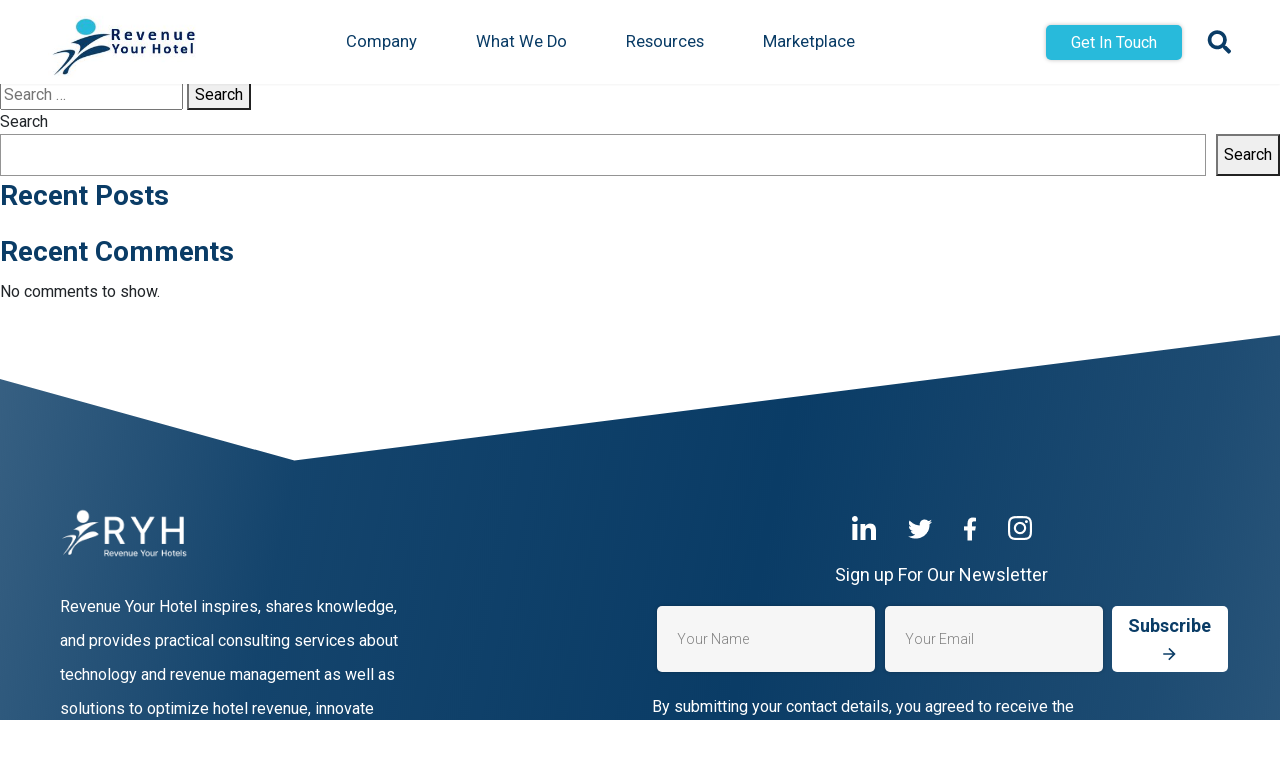

--- FILE ---
content_type: text/html; charset=UTF-8
request_url: https://revenueyourhotel.com/tag/mobile-vs-tablet/
body_size: 16710
content:
<!doctype html>
<html lang="en-US">
  <head>
    <meta charset="utf-8">
    <meta name="viewport" content="width=device-width, initial-scale=1">
    <link rel="apple-touch-icon" sizes="180x180" href="https://revenueyourhotel.com/wp-content/uploads/2024/02/RYH-victor-150x150.png">
    <link rel="icon" type="image/png" sizes="32x32" href="https://revenueyourhotel.com/wp-content/uploads/2024/02/RYH-victor-150x150.png">
    <link rel="icon" type="image/png" sizes="16x16" href="https://revenueyourhotel.com/wp-content/uploads/2024/02/RYH-victor-150x150.png">
    <script src="https://ajax.googleapis.com/ajax/libs/jquery/3.6.1/jquery.min.js"></script>
    <script src="https://cdnjs.cloudflare.com/ajax/libs/popper.js/1.12.3/umd/popper.min.js" integrity="sha384-vFJXuSJphROIrBnz7yo7oB41mKfc8JzQZiCq4NCceLEaO4IHwicKwpJf9c9IpFgh" crossorigin="anonymous"></script>
    <script src="https://maxcdn.bootstrapcdn.com/bootstrap/4.0.0-beta.2/js/bootstrap.min.js" integrity="sha384-alpBpkh1PFOepccYVYDB4do5UnbKysX5WZXm3XxPqe5iKTfUKjNkCk9SaVuEZflJ" crossorigin="anonymous"></script>
    <script src="https://unpkg.com/aos@2.3.1/dist/aos.js"></script>
    <!-- Head Scripts -->
    <script type="text/javascript">
    jQuery( document ).ready(function($) {
            $( "#more_posts_all" ).each(function(index) {
                currentPageall = 0;
                $(this).on('click', function() {
                    var ebookcat = $(this).data('ebookcat');
                    ebooktype = $(this).data('ebooktype');
                    type = $(this).data('type');
                    num = $(this).data('num');

                    currentPageall++; // Do currentPage + 1, because we want to load the next page
                    $.ajax({
                        url: 'https://revenueyourhotel.com/wp-admin/admin-ajax.php',
                        type: 'post',
                        dataType: 'json',
                        beforeSend:function(){ $('#more_posts_all #loader').removeClass('d-none')},
                        data: {
                            action: 'data_fetch_book',
                            paged: currentPageall,
                            num: (num) ? num : null,
                            type: (type) ? type : null,
                            ebooktype: (ebooktype) ? ebooktype : null,
                            ebookcat: (ebookcat) ? ebookcat : null,
                        },
                        success: function (res) {
                            console.log(currentPageall);
                            console.log(res.max);

                            if(currentPageall >= res.max) {
                                $('#more_posts_all').hide();
                            }
                            $('#posts_list_all' ).append(res.html);

                        },

                        error: function(xhr, textStatus, error){
                            console.log(xhr.statusText);
                            console.log(textStatus);
                            console.log(error);
                        },

                        complete: function(){
                            $('.load-all #loader').addClass('d-none')
                        }
                    });
                });
            });
            $( ".with_cat" ).each(function(index) {
                var ebookcat = $(this).data('ebookcat');
                    var icon = '.load-'+ ebookcat;
                    var  pageNumber = "ebookcat + 'page'" ;
                    pageNumber = 0;
                $(this).on('click', function() {
                    var ebookcat = $(this).data('ebookcat');
                        type = $(this).data('type');
                        num = $(this).data('num');
                        ebooktype = $(this).data('ebooktype');
                        parametare = $(this).data('parametare');
                        pageNumber++; // Do currentPage + 1, because we want to load the next page
                    $.ajax({
                        url: 'https://revenueyourhotel.com/wp-admin/admin-ajax.php',
                        type: 'post',
                        dataType: 'json',
                        beforeSend:function(){ $(icon + ' #loader').removeClass('d-none')},
                        data: {
                            action: 'data_fetch_book',
                            paged: pageNumber,
                            num: (num) ? num : null,
                            type: (type) ? type : null,
                            ebooktype: (ebooktype) ? ebooktype : null,
                            ebookcat: (ebookcat) ? ebookcat : null,
                            parametare: (parametare) ? parametare : null,
                        },
                        success: function (res) {
                            console.log('max',res.max);
                            console.log(ebookcat);
                            if(pageNumber >= res.max) {
                                $('.load-'+ ebookcat).hide();
                            }
                            console.log('#posts_list_'+ ebookcat);
                            $('#posts_list_'+ ebookcat ).append(res.html);

                        },

                        error: function(xhr, textStatus, error){
                            console.log(xhr.statusText);
                            console.log(textStatus);
                            console.log(error);
                        },

                        complete: function(){
                            $(icon + ' #loader').addClass('d-none')
                        }
                    });
                });

            });
    });
</script>

<script type="text/javascript">
    jQuery( document ).ready(function($) {
        $('#filter select').on('change', function() {
            var type    = $('#type').val(),
            period      = $('#period').val(),
            region      = $('#region').val();
            types      = $('.event.filter').data('types');

            $.ajax({
                url: 'https://revenueyourhotel.com/wp-admin/admin-ajax.php',
                type: 'post',
                dataType: 'json',
                beforeSend:function(){
                    $('.loader').removeClass('d-none')
                },
                data: {
                    action: 'data_event_fetch',
                    type: (type) ? type : null,
                    types: (types) ? types : null,
                    period: (period) ? period : null,
                    region: (region) ? region : null
                },
                success: function (res) {
                    // console.log(res);
                    if(res.posts < 14) {
                        $('.load-more-events').hide();
                    } else {
                        $('.load-more-events').show();
                    }

                    $('#posts_list').html(res.html);
                    // $('#posts_list_all' ).append(res.html);
                },
                error: function(xhr, textStatus, error){
                    console.log(xhr.statusText);
                    console.log(textStatus);
                    console.log(error);
                },
                complete: function(){
                    // console.log("complete");
                    $('.loader').addClass('d-none');
                    $(".blog-posts .card").slice(0, 14).show();
                    if($(".blog-posts .card:hidden").length == 0) {
                        $(".load-more-events").hide();
                    }
                }
            });
        });
    });
</script>

<script type="text/javascript">
    jQuery( document ).ready(function($) {
        $('#hotels_filter select').on('change', function() {
            var type    = $('#hotel_type').val(),
            region      = $('#hotel_region').val(),
            url_string  = window.location.href,
            url         = new URL(url_string),
            parametare  = url.searchParams.get("type");

            $.ajax({
                url: 'https://revenueyourhotel.com/wp-admin/admin-ajax.php',
                type: 'post',
                dataType: 'json',
                beforeSend:function(){
                    $('.loader').removeClass('d-none')
                },
                data: {
                    action: 'data_hotel_fetch',
                    type: (type) ? type : null,
                    region: (region) ? region : null,
                    parametare: (parametare) ? parametare : null
                },
                success: function (res) {
                    // console.log(res);
                    if(res.posts < 14) {
                        $('.load-more-hotels').hide();
                    } else {
                        $('.load-more-hotels').show();
                    }

                    $('#posts_list').html(res.html);
                    // $('#posts_list_all' ).append(res.html);
                },
                error: function(xhr, textStatus, error){
                    console.log(xhr.statusText);
                    console.log(textStatus);
                    console.log(error);
                },
                complete: function(){
                    // console.log("complete");
                    $('.loader').addClass('d-none');
                    $(".blog-posts .card").slice(0, 14).show();
                    if($(".blog-posts .card:hidden").length == 0) {
                        $(".load-more-hotels").hide();
                    }
                }
            });
        });
    });
</script>

<script type="text/javascript">
    jQuery( document ).ready(function($) {
        var cat = $('#more_posts').data('cat');
            type = $('#more_posts').data('type');
            num = $('#more_posts').data('num');
            blogType = $('#more_posts').data('blog-type');
            parametare = $('#more_posts').data('parametare');
            currentPage = 0;
        $('#more_posts').on('click', function() {
            currentPage++; // Do currentPage + 1, because we want to load the next page
            $.ajax({
                url: 'https://revenueyourhotel.com/wp-admin/admin-ajax.php',
                type: 'post',
                dataType: 'json',
                beforeSend:function(){ $('#loader').removeClass('d-none')},
                data: {
                    action: 'data_fetch2',
                    paged: currentPage,
                    cat: (cat) ? cat : null,
                    num: (num) ? num : null,
                    type: (type) ? type : null,
                    blogType: (blogType) ? blogType : null,
                    parametare: (parametare) ? parametare : null,
                },
                success: function (res) {
                     console.log(res.max);
                     console.log(currentPage);
                    if(currentPage >= res.max) {
                        $('#more_posts').hide();
                    }
                    $('#posts_list').append(res.html);
                },

                complete: function(){
                    $('#loader').addClass('d-none')
                }
            });
        });
    });
</script>

<meta name='robots' content='index, follow, max-image-preview:large, max-snippet:-1, max-video-preview:-1' />
	<style>img:is([sizes="auto" i], [sizes^="auto," i]) { contain-intrinsic-size: 3000px 1500px }</style>
	
	<!-- This site is optimized with the Yoast SEO Premium plugin v22.2 (Yoast SEO v25.8) - https://yoast.com/wordpress/plugins/seo/ -->
	<title>Mobile vs. Tablet Archives | Revenue Your Hotel</title>
	<link rel="canonical" href="https://revenueyourhotel.com/tag/mobile-vs-tablet/" />
	<meta property="og:locale" content="en_US" />
	<meta property="og:type" content="article" />
	<meta property="og:title" content="Mobile vs. Tablet Archives" />
	<meta property="og:url" content="https://revenueyourhotel.com/tag/mobile-vs-tablet/" />
	<meta property="og:site_name" content="Revenue Your Hotel" />
	<meta property="og:image" content="https://revenueyourhotel.com/wp-content/uploads/2023/10/RYH-logo.jpg" />
	<meta property="og:image:width" content="269" />
	<meta property="og:image:height" content="124" />
	<meta property="og:image:type" content="image/jpeg" />
	<meta name="twitter:card" content="summary_large_image" />
	<meta name="twitter:site" content="@RevenuYourHotel" />
	<script type="application/ld+json" class="yoast-schema-graph">{"@context":"https://schema.org","@graph":[{"@type":"CollectionPage","@id":"https://revenueyourhotel.com/tag/mobile-vs-tablet/","url":"https://revenueyourhotel.com/tag/mobile-vs-tablet/","name":"Mobile vs. Tablet Archives | Revenue Your Hotel","isPartOf":{"@id":"https://revenueyourhotel.com/#website"},"breadcrumb":{"@id":"https://revenueyourhotel.com/tag/mobile-vs-tablet/#breadcrumb"},"inLanguage":"en-US"},{"@type":"BreadcrumbList","@id":"https://revenueyourhotel.com/tag/mobile-vs-tablet/#breadcrumb","itemListElement":[{"@type":"ListItem","position":1,"name":"Home","item":"https://revenueyourhotel.com/"},{"@type":"ListItem","position":2,"name":"Mobile vs. Tablet"}]},{"@type":"WebSite","@id":"https://revenueyourhotel.com/#website","url":"https://revenueyourhotel.com/","name":"Revenue Your Hotel","description":"Revenue Management Consulting Services and knowledge Platform  for Hotels","publisher":{"@id":"https://revenueyourhotel.com/#organization"},"potentialAction":[{"@type":"SearchAction","target":{"@type":"EntryPoint","urlTemplate":"https://revenueyourhotel.com/?s={search_term_string}"},"query-input":{"@type":"PropertyValueSpecification","valueRequired":true,"valueName":"search_term_string"}}],"inLanguage":"en-US"},{"@type":"Organization","@id":"https://revenueyourhotel.com/#organization","name":"Revenue Your Hotel","url":"https://revenueyourhotel.com/","logo":{"@type":"ImageObject","inLanguage":"en-US","@id":"https://revenueyourhotel.com/#/schema/logo/image/","url":"https://revenueyourhotel.com/wp-content/uploads/2023/10/RYH-logo.jpg","contentUrl":"https://revenueyourhotel.com/wp-content/uploads/2023/10/RYH-logo.jpg","width":269,"height":124,"caption":"Revenue Your Hotel"},"image":{"@id":"https://revenueyourhotel.com/#/schema/logo/image/"},"sameAs":["https://www.facebook.com/revenueyourhotel","https://x.com/RevenuYourHotel","https://www.linkedin.com/company/revenue-your-hotel/","https://www.instagram.com/revenueyourhotel/","https://www.pinterest.com/revenuyourhotel"],"description":"Revenue Your Hotel is a global leader in hotel revenue management consulting firms, provides hotels around the world with the most advanced type of revenue management software solution, one that manages RevPAR intelligently and effectively, to deliver maximum profits and, with a wide array of services. They range from conducting an online performance services using AI to evaluate the hotel performance to outsourced Revenue Management and more serving small and independent hotels","email":"info@revenueyourhotel.com","telephone":"00201061092525","legalName":"Revenue Your Hotel","foundingDate":"2006-10-16","numberOfEmployees":{"@type":"QuantitativeValue","minValue":"1","maxValue":"10"},"publishingPrinciples":"https://revenueyourhotel.com/who-we-are/","ownershipFundingInfo":"https://revenueyourhotel.com/who-we-are/","actionableFeedbackPolicy":"https://revenueyourhotel.com/privacy-policy/","correctionsPolicy":"https://revenueyourhotel.com/terms-and-conditions-of-use/","ethicsPolicy":"https://revenueyourhotel.com/terms-and-conditions-of-use/","diversityPolicy":"https://revenueyourhotel.com/terms-and-conditions-of-use/","diversityStaffingReport":"https://revenueyourhotel.com/terms-and-conditions-of-use/"}]}</script>
	<!-- / Yoast SEO Premium plugin. -->


<link rel='dns-prefetch' href='//www.googletagmanager.com' />
<link rel='dns-prefetch' href='//pagead2.googlesyndication.com' />
<link rel="alternate" type="application/rss+xml" title="Revenue Your Hotel &raquo; Mobile vs. Tablet Tag Feed" href="https://revenueyourhotel.com/tag/mobile-vs-tablet/feed/" />
<script>
window._wpemojiSettings = {"baseUrl":"https:\/\/s.w.org\/images\/core\/emoji\/16.0.1\/72x72\/","ext":".png","svgUrl":"https:\/\/s.w.org\/images\/core\/emoji\/16.0.1\/svg\/","svgExt":".svg","source":{"concatemoji":"https:\/\/revenueyourhotel.com\/wp-includes\/js\/wp-emoji-release.min.js?ver=6.8.2"}};
/*! This file is auto-generated */
!function(s,n){var o,i,e;function c(e){try{var t={supportTests:e,timestamp:(new Date).valueOf()};sessionStorage.setItem(o,JSON.stringify(t))}catch(e){}}function p(e,t,n){e.clearRect(0,0,e.canvas.width,e.canvas.height),e.fillText(t,0,0);var t=new Uint32Array(e.getImageData(0,0,e.canvas.width,e.canvas.height).data),a=(e.clearRect(0,0,e.canvas.width,e.canvas.height),e.fillText(n,0,0),new Uint32Array(e.getImageData(0,0,e.canvas.width,e.canvas.height).data));return t.every(function(e,t){return e===a[t]})}function u(e,t){e.clearRect(0,0,e.canvas.width,e.canvas.height),e.fillText(t,0,0);for(var n=e.getImageData(16,16,1,1),a=0;a<n.data.length;a++)if(0!==n.data[a])return!1;return!0}function f(e,t,n,a){switch(t){case"flag":return n(e,"\ud83c\udff3\ufe0f\u200d\u26a7\ufe0f","\ud83c\udff3\ufe0f\u200b\u26a7\ufe0f")?!1:!n(e,"\ud83c\udde8\ud83c\uddf6","\ud83c\udde8\u200b\ud83c\uddf6")&&!n(e,"\ud83c\udff4\udb40\udc67\udb40\udc62\udb40\udc65\udb40\udc6e\udb40\udc67\udb40\udc7f","\ud83c\udff4\u200b\udb40\udc67\u200b\udb40\udc62\u200b\udb40\udc65\u200b\udb40\udc6e\u200b\udb40\udc67\u200b\udb40\udc7f");case"emoji":return!a(e,"\ud83e\udedf")}return!1}function g(e,t,n,a){var r="undefined"!=typeof WorkerGlobalScope&&self instanceof WorkerGlobalScope?new OffscreenCanvas(300,150):s.createElement("canvas"),o=r.getContext("2d",{willReadFrequently:!0}),i=(o.textBaseline="top",o.font="600 32px Arial",{});return e.forEach(function(e){i[e]=t(o,e,n,a)}),i}function t(e){var t=s.createElement("script");t.src=e,t.defer=!0,s.head.appendChild(t)}"undefined"!=typeof Promise&&(o="wpEmojiSettingsSupports",i=["flag","emoji"],n.supports={everything:!0,everythingExceptFlag:!0},e=new Promise(function(e){s.addEventListener("DOMContentLoaded",e,{once:!0})}),new Promise(function(t){var n=function(){try{var e=JSON.parse(sessionStorage.getItem(o));if("object"==typeof e&&"number"==typeof e.timestamp&&(new Date).valueOf()<e.timestamp+604800&&"object"==typeof e.supportTests)return e.supportTests}catch(e){}return null}();if(!n){if("undefined"!=typeof Worker&&"undefined"!=typeof OffscreenCanvas&&"undefined"!=typeof URL&&URL.createObjectURL&&"undefined"!=typeof Blob)try{var e="postMessage("+g.toString()+"("+[JSON.stringify(i),f.toString(),p.toString(),u.toString()].join(",")+"));",a=new Blob([e],{type:"text/javascript"}),r=new Worker(URL.createObjectURL(a),{name:"wpTestEmojiSupports"});return void(r.onmessage=function(e){c(n=e.data),r.terminate(),t(n)})}catch(e){}c(n=g(i,f,p,u))}t(n)}).then(function(e){for(var t in e)n.supports[t]=e[t],n.supports.everything=n.supports.everything&&n.supports[t],"flag"!==t&&(n.supports.everythingExceptFlag=n.supports.everythingExceptFlag&&n.supports[t]);n.supports.everythingExceptFlag=n.supports.everythingExceptFlag&&!n.supports.flag,n.DOMReady=!1,n.readyCallback=function(){n.DOMReady=!0}}).then(function(){return e}).then(function(){var e;n.supports.everything||(n.readyCallback(),(e=n.source||{}).concatemoji?t(e.concatemoji):e.wpemoji&&e.twemoji&&(t(e.twemoji),t(e.wpemoji)))}))}((window,document),window._wpemojiSettings);
</script>
<style id='wp-emoji-styles-inline-css'>

	img.wp-smiley, img.emoji {
		display: inline !important;
		border: none !important;
		box-shadow: none !important;
		height: 1em !important;
		width: 1em !important;
		margin: 0 0.07em !important;
		vertical-align: -0.1em !important;
		background: none !important;
		padding: 0 !important;
	}
</style>
<link rel='stylesheet' id='wp-block-library-css' href='https://revenueyourhotel.com/wp-includes/css/dist/block-library/style.min.css?ver=6.8.2' media='all' />
<style id='global-styles-inline-css'>
:root{--wp--preset--aspect-ratio--square: 1;--wp--preset--aspect-ratio--4-3: 4/3;--wp--preset--aspect-ratio--3-4: 3/4;--wp--preset--aspect-ratio--3-2: 3/2;--wp--preset--aspect-ratio--2-3: 2/3;--wp--preset--aspect-ratio--16-9: 16/9;--wp--preset--aspect-ratio--9-16: 9/16;--wp--preset--color--black: #000000;--wp--preset--color--cyan-bluish-gray: #abb8c3;--wp--preset--color--white: #ffffff;--wp--preset--color--pale-pink: #f78da7;--wp--preset--color--vivid-red: #cf2e2e;--wp--preset--color--luminous-vivid-orange: #ff6900;--wp--preset--color--luminous-vivid-amber: #fcb900;--wp--preset--color--light-green-cyan: #7bdcb5;--wp--preset--color--vivid-green-cyan: #00d084;--wp--preset--color--pale-cyan-blue: #8ed1fc;--wp--preset--color--vivid-cyan-blue: #0693e3;--wp--preset--color--vivid-purple: #9b51e0;--wp--preset--gradient--vivid-cyan-blue-to-vivid-purple: linear-gradient(135deg,rgba(6,147,227,1) 0%,rgb(155,81,224) 100%);--wp--preset--gradient--light-green-cyan-to-vivid-green-cyan: linear-gradient(135deg,rgb(122,220,180) 0%,rgb(0,208,130) 100%);--wp--preset--gradient--luminous-vivid-amber-to-luminous-vivid-orange: linear-gradient(135deg,rgba(252,185,0,1) 0%,rgba(255,105,0,1) 100%);--wp--preset--gradient--luminous-vivid-orange-to-vivid-red: linear-gradient(135deg,rgba(255,105,0,1) 0%,rgb(207,46,46) 100%);--wp--preset--gradient--very-light-gray-to-cyan-bluish-gray: linear-gradient(135deg,rgb(238,238,238) 0%,rgb(169,184,195) 100%);--wp--preset--gradient--cool-to-warm-spectrum: linear-gradient(135deg,rgb(74,234,220) 0%,rgb(151,120,209) 20%,rgb(207,42,186) 40%,rgb(238,44,130) 60%,rgb(251,105,98) 80%,rgb(254,248,76) 100%);--wp--preset--gradient--blush-light-purple: linear-gradient(135deg,rgb(255,206,236) 0%,rgb(152,150,240) 100%);--wp--preset--gradient--blush-bordeaux: linear-gradient(135deg,rgb(254,205,165) 0%,rgb(254,45,45) 50%,rgb(107,0,62) 100%);--wp--preset--gradient--luminous-dusk: linear-gradient(135deg,rgb(255,203,112) 0%,rgb(199,81,192) 50%,rgb(65,88,208) 100%);--wp--preset--gradient--pale-ocean: linear-gradient(135deg,rgb(255,245,203) 0%,rgb(182,227,212) 50%,rgb(51,167,181) 100%);--wp--preset--gradient--electric-grass: linear-gradient(135deg,rgb(202,248,128) 0%,rgb(113,206,126) 100%);--wp--preset--gradient--midnight: linear-gradient(135deg,rgb(2,3,129) 0%,rgb(40,116,252) 100%);--wp--preset--font-size--small: 13px;--wp--preset--font-size--medium: 20px;--wp--preset--font-size--large: 36px;--wp--preset--font-size--x-large: 42px;--wp--preset--spacing--20: 0.44rem;--wp--preset--spacing--30: 0.67rem;--wp--preset--spacing--40: 1rem;--wp--preset--spacing--50: 1.5rem;--wp--preset--spacing--60: 2.25rem;--wp--preset--spacing--70: 3.38rem;--wp--preset--spacing--80: 5.06rem;--wp--preset--shadow--natural: 6px 6px 9px rgba(0, 0, 0, 0.2);--wp--preset--shadow--deep: 12px 12px 50px rgba(0, 0, 0, 0.4);--wp--preset--shadow--sharp: 6px 6px 0px rgba(0, 0, 0, 0.2);--wp--preset--shadow--outlined: 6px 6px 0px -3px rgba(255, 255, 255, 1), 6px 6px rgba(0, 0, 0, 1);--wp--preset--shadow--crisp: 6px 6px 0px rgba(0, 0, 0, 1);}:where(body) { margin: 0; }.wp-site-blocks > .alignleft { float: left; margin-right: 2em; }.wp-site-blocks > .alignright { float: right; margin-left: 2em; }.wp-site-blocks > .aligncenter { justify-content: center; margin-left: auto; margin-right: auto; }:where(.is-layout-flex){gap: 0.5em;}:where(.is-layout-grid){gap: 0.5em;}.is-layout-flow > .alignleft{float: left;margin-inline-start: 0;margin-inline-end: 2em;}.is-layout-flow > .alignright{float: right;margin-inline-start: 2em;margin-inline-end: 0;}.is-layout-flow > .aligncenter{margin-left: auto !important;margin-right: auto !important;}.is-layout-constrained > .alignleft{float: left;margin-inline-start: 0;margin-inline-end: 2em;}.is-layout-constrained > .alignright{float: right;margin-inline-start: 2em;margin-inline-end: 0;}.is-layout-constrained > .aligncenter{margin-left: auto !important;margin-right: auto !important;}.is-layout-constrained > :where(:not(.alignleft):not(.alignright):not(.alignfull)){margin-left: auto !important;margin-right: auto !important;}body .is-layout-flex{display: flex;}.is-layout-flex{flex-wrap: wrap;align-items: center;}.is-layout-flex > :is(*, div){margin: 0;}body .is-layout-grid{display: grid;}.is-layout-grid > :is(*, div){margin: 0;}body{padding-top: 0px;padding-right: 0px;padding-bottom: 0px;padding-left: 0px;}a:where(:not(.wp-element-button)){text-decoration: underline;}:root :where(.wp-element-button, .wp-block-button__link){background-color: #32373c;border-width: 0;color: #fff;font-family: inherit;font-size: inherit;line-height: inherit;padding: calc(0.667em + 2px) calc(1.333em + 2px);text-decoration: none;}.has-black-color{color: var(--wp--preset--color--black) !important;}.has-cyan-bluish-gray-color{color: var(--wp--preset--color--cyan-bluish-gray) !important;}.has-white-color{color: var(--wp--preset--color--white) !important;}.has-pale-pink-color{color: var(--wp--preset--color--pale-pink) !important;}.has-vivid-red-color{color: var(--wp--preset--color--vivid-red) !important;}.has-luminous-vivid-orange-color{color: var(--wp--preset--color--luminous-vivid-orange) !important;}.has-luminous-vivid-amber-color{color: var(--wp--preset--color--luminous-vivid-amber) !important;}.has-light-green-cyan-color{color: var(--wp--preset--color--light-green-cyan) !important;}.has-vivid-green-cyan-color{color: var(--wp--preset--color--vivid-green-cyan) !important;}.has-pale-cyan-blue-color{color: var(--wp--preset--color--pale-cyan-blue) !important;}.has-vivid-cyan-blue-color{color: var(--wp--preset--color--vivid-cyan-blue) !important;}.has-vivid-purple-color{color: var(--wp--preset--color--vivid-purple) !important;}.has-black-background-color{background-color: var(--wp--preset--color--black) !important;}.has-cyan-bluish-gray-background-color{background-color: var(--wp--preset--color--cyan-bluish-gray) !important;}.has-white-background-color{background-color: var(--wp--preset--color--white) !important;}.has-pale-pink-background-color{background-color: var(--wp--preset--color--pale-pink) !important;}.has-vivid-red-background-color{background-color: var(--wp--preset--color--vivid-red) !important;}.has-luminous-vivid-orange-background-color{background-color: var(--wp--preset--color--luminous-vivid-orange) !important;}.has-luminous-vivid-amber-background-color{background-color: var(--wp--preset--color--luminous-vivid-amber) !important;}.has-light-green-cyan-background-color{background-color: var(--wp--preset--color--light-green-cyan) !important;}.has-vivid-green-cyan-background-color{background-color: var(--wp--preset--color--vivid-green-cyan) !important;}.has-pale-cyan-blue-background-color{background-color: var(--wp--preset--color--pale-cyan-blue) !important;}.has-vivid-cyan-blue-background-color{background-color: var(--wp--preset--color--vivid-cyan-blue) !important;}.has-vivid-purple-background-color{background-color: var(--wp--preset--color--vivid-purple) !important;}.has-black-border-color{border-color: var(--wp--preset--color--black) !important;}.has-cyan-bluish-gray-border-color{border-color: var(--wp--preset--color--cyan-bluish-gray) !important;}.has-white-border-color{border-color: var(--wp--preset--color--white) !important;}.has-pale-pink-border-color{border-color: var(--wp--preset--color--pale-pink) !important;}.has-vivid-red-border-color{border-color: var(--wp--preset--color--vivid-red) !important;}.has-luminous-vivid-orange-border-color{border-color: var(--wp--preset--color--luminous-vivid-orange) !important;}.has-luminous-vivid-amber-border-color{border-color: var(--wp--preset--color--luminous-vivid-amber) !important;}.has-light-green-cyan-border-color{border-color: var(--wp--preset--color--light-green-cyan) !important;}.has-vivid-green-cyan-border-color{border-color: var(--wp--preset--color--vivid-green-cyan) !important;}.has-pale-cyan-blue-border-color{border-color: var(--wp--preset--color--pale-cyan-blue) !important;}.has-vivid-cyan-blue-border-color{border-color: var(--wp--preset--color--vivid-cyan-blue) !important;}.has-vivid-purple-border-color{border-color: var(--wp--preset--color--vivid-purple) !important;}.has-vivid-cyan-blue-to-vivid-purple-gradient-background{background: var(--wp--preset--gradient--vivid-cyan-blue-to-vivid-purple) !important;}.has-light-green-cyan-to-vivid-green-cyan-gradient-background{background: var(--wp--preset--gradient--light-green-cyan-to-vivid-green-cyan) !important;}.has-luminous-vivid-amber-to-luminous-vivid-orange-gradient-background{background: var(--wp--preset--gradient--luminous-vivid-amber-to-luminous-vivid-orange) !important;}.has-luminous-vivid-orange-to-vivid-red-gradient-background{background: var(--wp--preset--gradient--luminous-vivid-orange-to-vivid-red) !important;}.has-very-light-gray-to-cyan-bluish-gray-gradient-background{background: var(--wp--preset--gradient--very-light-gray-to-cyan-bluish-gray) !important;}.has-cool-to-warm-spectrum-gradient-background{background: var(--wp--preset--gradient--cool-to-warm-spectrum) !important;}.has-blush-light-purple-gradient-background{background: var(--wp--preset--gradient--blush-light-purple) !important;}.has-blush-bordeaux-gradient-background{background: var(--wp--preset--gradient--blush-bordeaux) !important;}.has-luminous-dusk-gradient-background{background: var(--wp--preset--gradient--luminous-dusk) !important;}.has-pale-ocean-gradient-background{background: var(--wp--preset--gradient--pale-ocean) !important;}.has-electric-grass-gradient-background{background: var(--wp--preset--gradient--electric-grass) !important;}.has-midnight-gradient-background{background: var(--wp--preset--gradient--midnight) !important;}.has-small-font-size{font-size: var(--wp--preset--font-size--small) !important;}.has-medium-font-size{font-size: var(--wp--preset--font-size--medium) !important;}.has-large-font-size{font-size: var(--wp--preset--font-size--large) !important;}.has-x-large-font-size{font-size: var(--wp--preset--font-size--x-large) !important;}
:where(.wp-block-post-template.is-layout-flex){gap: 1.25em;}:where(.wp-block-post-template.is-layout-grid){gap: 1.25em;}
:where(.wp-block-columns.is-layout-flex){gap: 2em;}:where(.wp-block-columns.is-layout-grid){gap: 2em;}
:root :where(.wp-block-pullquote){font-size: 1.5em;line-height: 1.6;}
</style>
<link rel='stylesheet' id='toc-screen-css' href='https://revenueyourhotel.com/wp-content/plugins/table-of-contents-plus/screen.min.css?ver=2411.1' media='all' />
<style id='toc-screen-inline-css'>
div#toc_container {width: 100%;}
</style>
<link rel='stylesheet' id='megamenu-css' href='https://revenueyourhotel.com/wp-content/uploads/maxmegamenu/style.css?ver=7d6240' media='all' />
<link rel='stylesheet' id='dashicons-css' href='https://revenueyourhotel.com/wp-includes/css/dashicons.min.css?ver=6.8.2' media='all' />
<link rel='stylesheet' id='megamenu-genericons-css' href='https://revenueyourhotel.com/wp-content/plugins/megamenu-pro/icons/genericons/genericons/genericons.css?ver=1.9.1' media='all' />
<link rel='stylesheet' id='megamenu-fontawesome-css' href='https://revenueyourhotel.com/wp-content/plugins/megamenu-pro/icons/fontawesome/css/font-awesome.min.css?ver=1.9.1' media='all' />
<link rel='stylesheet' id='megamenu-fontawesome5-css' href='https://revenueyourhotel.com/wp-content/plugins/megamenu-pro/icons/fontawesome5/css/all.min.css?ver=1.9.1' media='all' />
<link rel='stylesheet' id='custom/custom-classes-css' href='https://revenueyourhotel.com/wp-content/themes/ryh-new/framework/assets/custom-classes.css' media='all' />
<link rel='stylesheet' id='app/0-css' href='https://revenueyourhotel.com/wp-content/themes/ryh-new/public/css/app.d927e0.css' media='all' />
<script src="https://revenueyourhotel.com/wp-includes/js/jquery/jquery.min.js?ver=3.7.1" id="jquery-core-js"></script>
<script src="https://revenueyourhotel.com/wp-includes/js/jquery/jquery-migrate.min.js?ver=3.4.1" id="jquery-migrate-js"></script>
<script id="jquery-js-after">
(function() {
            function setImageDimensions(img) {
                if (!img.hasAttribute('width')) img.setAttribute('width', img.clientWidth);
                if (!img.hasAttribute('height')) img.setAttribute('height', img.clientHeight);
            }

            document.addEventListener('DOMContentLoaded', function() {
                const images = document.querySelectorAll('img');
                images.forEach(setImageDimensions);
            });

            const observer = new MutationObserver(function(mutationsList) {
                for (let mutation of mutationsList) {
                    mutation.addedNodes.forEach(node => {
                        if (node.tagName === 'IMG') {
                            setImageDimensions(node);
                        } else if (node.querySelectorAll) {
                            node.querySelectorAll('img').forEach(setImageDimensions);
                        }
                    });
                }
            });

            observer.observe(document.body, { childList: true, subtree: true });
        })();
</script>

<!-- Google tag (gtag.js) snippet added by Site Kit -->
<!-- Google Analytics snippet added by Site Kit -->
<script src="https://www.googletagmanager.com/gtag/js?id=GT-5TCS67X" id="google_gtagjs-js" async></script>
<script id="google_gtagjs-js-after">
window.dataLayer = window.dataLayer || [];function gtag(){dataLayer.push(arguments);}
gtag("set","linker",{"domains":["revenueyourhotel.com"]});
gtag("js", new Date());
gtag("set", "developer_id.dZTNiMT", true);
gtag("config", "GT-5TCS67X");
</script>
<link rel="https://api.w.org/" href="https://revenueyourhotel.com/wp-json/" /><link rel="alternate" title="JSON" type="application/json" href="https://revenueyourhotel.com/wp-json/wp/v2/tags/218" /><link rel="EditURI" type="application/rsd+xml" title="RSD" href="https://revenueyourhotel.com/xmlrpc.php?rsd" />
<meta name="generator" content="Site Kit by Google 1.160.1" /><!-- Google tag (gtag.js) -->
<script async src="https://www.googletagmanager.com/gtag/js?id= G-R3ZGQDHB20"></script>
<script>
 window.dataLayer = window.dataLayer || [];
 function gtag(){dataLayer.push(arguments);}
 gtag('js', new Date());
 gtag('config', G-R3ZGQDHB20');
</script>
<!-- Google AdSense meta tags added by Site Kit -->
<meta name="google-adsense-platform-account" content="ca-host-pub-2644536267352236">
<meta name="google-adsense-platform-domain" content="sitekit.withgoogle.com">
<!-- End Google AdSense meta tags added by Site Kit -->

<!-- Google AdSense snippet added by Site Kit -->
<script async src="https://pagead2.googlesyndication.com/pagead/js/adsbygoogle.js?client=ca-pub-4062997330102862&amp;host=ca-host-pub-2644536267352236" crossorigin="anonymous"></script>

<!-- End Google AdSense snippet added by Site Kit -->
<link rel="icon" href="https://revenueyourhotel.com/wp-content/uploads/2024/02/RYH-victor-150x150.png" sizes="32x32" />
<link rel="icon" href="https://revenueyourhotel.com/wp-content/uploads/2024/02/RYH-victor.png" sizes="192x192" />
<link rel="apple-touch-icon" href="https://revenueyourhotel.com/wp-content/uploads/2024/02/RYH-victor.png" />
<meta name="msapplication-TileImage" content="https://revenueyourhotel.com/wp-content/uploads/2024/02/RYH-victor.png" />
		<style id="wp-custom-css">
			img.centered,
img.aligncenter {
display: block;
margin-left: auto;
margin-right: auto;
}

img.alignright {
padding: 4px;
margin: 0 0 2px 7px;
display: inline;
}

img.alignleft {
padding: 4px;
margin: 0 7px 2px 0;
display: inline;
}

.alignright {
float: right;
}

.alignleft {
float: left;
}

.mc4wp-response p {
	color: #fff
}

.gfield--type-captcha {
	margin-top: 20px;
}

.single .blog-content p a {
	color: #27badb;
}		</style>
		<style type="text/css">/** Mega Menu CSS: fs **/</style>
  </head>

  <body class="archive tag tag-mobile-vs-tablet tag-218 wp-embed-responsive wp-theme-ryh-new mega-menu-primary-navigation">
        
    <div id="app">
      <section class="header">
  <div class="main-menu navbar-expand-lg navbar-light main-hidden-bg bg-white d-flex align-items-center">
    <div class="container-fluid px-3 px-md-5">
        <nav class="navbar navbar-expand-lg header-menu w-100 py-0 px-3 p-md-0">
          <a class="brand d-block" href="https://revenueyourhotel.com/">
                          <img class="w-100 logo-img" src="https://revenueyourhotel.com/wp-content/uploads/2023/10/RYH-logo.jpg"  alt="Revenue Your Hotel" title="Revenue Your Hotel">
                      </a>
          <div class="collapse navbar-collapse primary-menu" data-hover="dropdown" id="PrimaryMenu">
                          <div id="mega-menu-wrap-primary_navigation" class="mega-menu-wrap"><div class="mega-menu-toggle"><div class="mega-toggle-blocks-left"></div><div class="mega-toggle-blocks-center"></div><div class="mega-toggle-blocks-right"><div class='mega-toggle-block mega-menu-toggle-animated-block mega-toggle-block-0' id='mega-toggle-block-0'><button aria-label="Toggle Menu" class="mega-toggle-animated mega-toggle-animated-slider" type="button" aria-expanded="false">
                  <span class="mega-toggle-animated-box">
                    <span class="mega-toggle-animated-inner"></span>
                  </span>
                </button></div></div></div><ul id="mega-menu-primary_navigation" class="mega-menu max-mega-menu mega-menu-horizontal mega-no-js" data-event="hover_intent" data-effect="fade_up" data-effect-speed="200" data-effect-mobile="disabled" data-effect-speed-mobile="0" data-mobile-force-width="false" data-second-click="go" data-document-click="collapse" data-vertical-behaviour="standard" data-breakpoint="768" data-unbind="true" data-mobile-state="collapse_all" data-mobile-direction="vertical" data-hover-intent-timeout="300" data-hover-intent-interval="100"><li class="mega-menu-item mega-menu-item-type-custom mega-menu-item-object-custom mega-menu-item-has-children mega-menu-megamenu mega-menu-grid mega-align-bottom-left mega-menu-grid mega-has-icon mega-icon-left mega-menu-item-143" id="mega-menu-item-143"><a class="mega-custom-icon mega-menu-link" href="#" aria-expanded="false" tabindex="0">Company<span class="mega-indicator" aria-hidden="true"></span></a>
<ul class="mega-sub-menu" role='presentation'>
<li class="mega-menu-row" id="mega-menu-143-0">
	<ul class="mega-sub-menu" style='--columns:12' role='presentation'>
<li class="mega-menu-column mega-big mega-menu-columns-7-of-12 big" style="--columns:12; --span:7" id="mega-menu-143-0-0">
		<ul class="mega-sub-menu">
<li class="mega-menu-item mega-menu-item-type-custom mega-menu-item-object-custom mega-has-icon mega-icon-left mega-menu-item-142" id="mega-menu-item-142"><a class="mega-custom-icon mega-menu-link" href="/company">About us</a></li><li class="mega-menu-item mega-menu-item-type-widget widget_text mega-menu-item-text-3" id="mega-menu-item-text-3"><h4 class="mega-block-title">What we do flows from who we are, our vision determinate our actions for best customers satisfactions.</h4>			<div class="textwidget"></div>
		</li><li class="mega-menu-item mega-menu-item-type-custom mega-menu-item-object-custom mega-has-icon mega-icon-left mega-menu-item-168" id="mega-menu-item-168"><a class="mega-custom-icon mega-menu-link" href="/company">The Team</a></li><li class="mega-menu-item mega-menu-item-type-widget widget_text mega-menu-item-text-5" id="mega-menu-item-text-5"><h4 class="mega-block-title">Our teamwork is the secret that makes us achieve uncommon results, we define our success by our people.</h4>			<div class="textwidget"></div>
		</li><li class="mega-menu-item mega-menu-item-type-custom mega-menu-item-object-custom mega-has-icon mega-icon-left mega-menu-item-167" id="mega-menu-item-167"><a class="mega-custom-icon mega-menu-link" href="/company">Our Clients</a></li><li class="mega-menu-item mega-menu-item-type-widget widget_text mega-menu-item-text-4" id="mega-menu-item-text-4"><h4 class="mega-block-title">satisfied customers isn&#8217;t good enough anymore for us but excellent customer service is the number one job in our company.</h4>			<div class="textwidget"></div>
		</li><li class="mega-menu-item mega-menu-item-type-custom mega-menu-item-object-custom mega-has-icon mega-icon-left mega-menu-item-169" id="mega-menu-item-169"><a class="mega-custom-icon mega-menu-link" href="/company">Faq</a></li><li class="mega-menu-item mega-menu-item-type-widget widget_text mega-menu-item-text-6" id="mega-menu-item-text-6"><h4 class="mega-block-title">How can we help? Search our FAQ’s. It is your right to know and find answers to commonly raised questions.</h4>			<div class="textwidget"></div>
		</li>		</ul>
</li><li class="mega-menu-column mega-small mega-menu-columns-5-of-12 small" style="--columns:12; --span:5" id="mega-menu-143-0-1">
		<ul class="mega-sub-menu">
<li class="mega-menu-item mega-menu-item-type-custom mega-menu-item-object-custom mega-has-icon mega-icon-left mega-menu-item-141" id="mega-menu-item-141"><a class="mega-custom-icon mega-menu-link" href="/contact">Contact Us</a></li><li class="mega-menu-item mega-menu-item-type-widget widget_text mega-menu-item-text-2" id="mega-menu-item-text-2"><h4 class="mega-block-title">It would be great to hear from you If you’d like to know more about our work or process, feel free to get in touch.</h4>			<div class="textwidget"></div>
		</li><li class="mega-menu-item mega-menu-item-type-widget widget_media_image mega-menu-item-media_image-2" id="mega-menu-item-media_image-2"><a href="/contact/"><img width="264" height="130" src="https://revenueyourhotel.com/wp-content/uploads/2023/03/contact-us-the-company_264x130.jpg" class="image wp-image-268  attachment-full size-full" alt="Professional using smartphone with email symbols" style="max-width: 100%; height: auto;" decoding="async" loading="lazy" /></a></li>		</ul>
</li>	</ul>
</li></ul>
</li><li class="mega-menu-item mega-menu-item-type-custom mega-menu-item-object-custom mega-menu-item-has-children mega-menu-megamenu mega-menu-grid mega-align-bottom-left mega-menu-grid mega-menu-item-177" id="mega-menu-item-177"><a class="mega-menu-link" href="#" aria-expanded="false" tabindex="0">What We Do<span class="mega-indicator" aria-hidden="true"></span></a>
<ul class="mega-sub-menu" role='presentation'>
<li class="mega-menu-row" id="mega-menu-177-0">
	<ul class="mega-sub-menu" style='--columns:12' role='presentation'>
<li class="mega-menu-column mega-big mega-menu-columns-7-of-12 big" style="--columns:12; --span:7" id="mega-menu-177-0-0">
		<ul class="mega-sub-menu">
<li class="mega-menu-item mega-menu-item-type-custom mega-menu-item-object-custom mega-has-icon mega-icon-left mega-menu-item-178" id="mega-menu-item-178"><a class="mega-custom-icon mega-menu-link" href="/what-we-do">Consulting</a></li><li class="mega-menu-item mega-menu-item-type-widget widget_text mega-menu-item-text-10" id="mega-menu-item-text-10"><h4 class="mega-block-title">We do more than just offer counsel; we point out roadblocks that stop our clients&#8217; ability to increase profitability</h4>			<div class="textwidget"></div>
		</li><li class="mega-menu-item mega-menu-item-type-custom mega-menu-item-object-custom mega-has-icon mega-icon-left mega-menu-item-179" id="mega-menu-item-179"><a class="mega-custom-icon mega-menu-link" href="/what-we-do">Solutions</a></li><li class="mega-menu-item mega-menu-item-type-widget widget_text mega-menu-item-text-9" id="mega-menu-item-text-9"><h4 class="mega-block-title">We assist hotels to increasing profitability selling their services through the best solutions and technology.</h4>			<div class="textwidget"></div>
		</li><li class="mega-menu-item mega-menu-item-type-custom mega-menu-item-object-custom mega-has-icon mega-icon-left mega-menu-item-180" id="mega-menu-item-180"><a class="mega-custom-icon mega-menu-link" href="/what-we-do">Training</a></li><li class="mega-menu-item mega-menu-item-type-widget widget_text mega-menu-item-text-8" id="mega-menu-item-text-8"><h4 class="mega-block-title">Advance your career path by joining our one-on-one training, to be a qualified revenue manager,.</h4>			<div class="textwidget"></div>
		</li>		</ul>
</li><li class="mega-menu-column mega-small mega-menu-columns-5-of-12 small" style="--columns:12; --span:5" id="mega-menu-177-0-1">
		<ul class="mega-sub-menu">
<li class="mega-menu-item mega-menu-item-type-custom mega-menu-item-object-custom mega-has-icon mega-icon-left mega-menu-item-181" id="mega-menu-item-181"><a class="mega-custom-icon mega-menu-link" href="/contact">Contact Us</a></li><li class="mega-menu-item mega-menu-item-type-widget widget_text mega-menu-item-text-7" id="mega-menu-item-text-7"><h4 class="mega-block-title">Let us work together if you are interested in our services, Let&#8217;s start something great for your hotel and your customers.</h4>			<div class="textwidget"></div>
		</li><li class="mega-menu-item mega-menu-item-type-widget widget_media_image mega-menu-item-media_image-3" id="mega-menu-item-media_image-3"><a href="/contact/"><img width="264" height="130" src="https://revenueyourhotel.com/wp-content/uploads/2023/03/contact-us-what-we-do_264x130.jpg" class="image wp-image-270  attachment-full size-full" alt="Man in suit holding phone with email app icons" style="max-width: 100%; height: auto;" decoding="async" loading="lazy" /></a></li>		</ul>
</li>	</ul>
</li></ul>
</li><li class="mega-menu-item mega-menu-item-type-custom mega-menu-item-object-custom mega-menu-item-has-children mega-menu-megamenu mega-menu-grid mega-align-bottom-left mega-menu-grid mega-menu-item-186" id="mega-menu-item-186"><a class="mega-menu-link" href="#" aria-expanded="false" tabindex="0">Resources<span class="mega-indicator" aria-hidden="true"></span></a>
<ul class="mega-sub-menu" role='presentation'>
<li class="mega-menu-row" id="mega-menu-186-0">
	<ul class="mega-sub-menu" style='--columns:12' role='presentation'>
<li class="mega-menu-column mega-big mega-menu-columns-5-of-12 big" style="--columns:12; --span:5" id="mega-menu-186-0-0">
		<ul class="mega-sub-menu">
<li class="mega-menu-item mega-menu-item-type-custom mega-menu-item-object-custom mega-has-icon mega-icon-left mega-menu-item-188" id="mega-menu-item-188"><a class="mega-custom-icon mega-menu-link" href="/glossary">Glossary</a></li><li class="mega-menu-item mega-menu-item-type-widget widget_text mega-menu-item-text-12" id="mega-menu-item-text-12"><h4 class="mega-block-title">Lost in so much revenue management jargon? Let our comprehensive and handy glossary tells you what you miss.</h4>			<div class="textwidget"></div>
		</li><li class="mega-menu-item mega-menu-item-type-custom mega-menu-item-object-custom mega-has-icon mega-icon-left mega-menu-item-187" id="mega-menu-item-187"><a class="mega-custom-icon mega-menu-link" href="/blog">Blog</a></li><li class="mega-menu-item mega-menu-item-type-widget widget_text mega-menu-item-text-11" id="mega-menu-item-text-11"><h4 class="mega-block-title">We focus on producing a blog that’s inspiring our readers, for today you are a reader, tomorrow you are a leader.</h4>			<div class="textwidget"></div>
		</li><li class="mega-menu-item mega-menu-item-type-custom mega-menu-item-object-custom mega-has-icon mega-icon-left mega-menu-item-192" id="mega-menu-item-192"><a class="mega-custom-icon mega-menu-link" href="/news">News</a></li><li class="mega-menu-item mega-menu-item-type-widget widget_text mega-menu-item-text-17" id="mega-menu-item-text-17"><h4 class="mega-block-title">Inspiration comes from knowledge, our goes everywhere to inspire others in the industry.</h4>			<div class="textwidget"></div>
		</li><li class="mega-menu-item mega-menu-item-type-custom mega-menu-item-object-custom mega-has-icon mega-icon-left mega-menu-item-191" id="mega-menu-item-191"><a class="mega-custom-icon mega-menu-link" href="/events-type/marketplace/">Events</a></li><li class="mega-menu-item mega-menu-item-type-widget widget_text mega-menu-item-text-15" id="mega-menu-item-text-15"><h4 class="mega-block-title">All-encompassing events at one place to choose to delivers the most all- event about revenue managements.</h4>			<div class="textwidget"></div>
		</li>		</ul>
</li><li class="mega-menu-column mega-small mega-menu-columns-3-of-12 small" style="--columns:12; --span:3" id="mega-menu-186-0-1">
		<ul class="mega-sub-menu">
<li class="mega-menu-item mega-menu-item-type-custom mega-menu-item-object-custom mega-has-icon mega-icon-left mega-menu-item-190" id="mega-menu-item-190"><a class="mega-custom-icon mega-menu-link" href="/videos-type/marketplace/">Videos</a></li><li class="mega-menu-item mega-menu-item-type-widget widget_text mega-menu-item-text-14" id="mega-menu-item-text-14"><h4 class="mega-block-title">Simplify your knowledge, increase engagement, helps boost achievement and powerful storytelling.</h4>			<div class="textwidget"></div>
		</li><li class="mega-menu-item mega-menu-item-type-custom mega-menu-item-object-custom mega-has-icon mega-icon-left mega-menu-item-189" id="mega-menu-item-189"><a class="mega-custom-icon mega-menu-link" href="/ebooks-category/e-books/">eBooks</a></li><li class="mega-menu-item mega-menu-item-type-widget widget_text mega-menu-item-text-13" id="mega-menu-item-text-13"><h4 class="mega-block-title">on the run knowledge, read it on any electronic device, quick and easy way for your careers.</h4>			<div class="textwidget"></div>
		</li>		</ul>
</li><li class="mega-menu-column mega-small mega-menu-columns-4-of-12 small" style="--columns:12; --span:4" id="mega-menu-186-0-2">
		<ul class="mega-sub-menu">
<li class="mega-menu-item mega-menu-item-type-custom mega-menu-item-object-custom mega-has-icon mega-icon-left mega-menu-item-193" id="mega-menu-item-193"><a class="mega-custom-icon mega-menu-link" href="/contact/">Contact Us</a></li><li class="mega-menu-item mega-menu-item-type-widget widget_text mega-menu-item-text-16" id="mega-menu-item-text-16"><h4 class="mega-block-title">Have a question for us or feedback? Our team of experts is on hand to answer your questions</h4>			<div class="textwidget"></div>
		</li><li class="mega-menu-item mega-menu-item-type-widget widget_media_image mega-menu-item-media_image-4" id="mega-menu-item-media_image-4"><a href="/contact/"><img width="264" height="130" src="https://revenueyourhotel.com/wp-content/uploads/2023/03/contact-us-the-resources_264x130.jpg" class="image wp-image-269  attachment-full size-full" alt="Businessman checking email on smartphone with icons" style="max-width: 100%; height: auto;" decoding="async" loading="lazy" /></a></li>		</ul>
</li>	</ul>
</li></ul>
</li><li class="mega-menu-item mega-menu-item-type-post_type mega-menu-item-object-page mega-align-bottom-left mega-menu-flyout mega-menu-item-4221" id="mega-menu-item-4221"><a class="mega-menu-link" href="https://revenueyourhotel.com/marketplace/" tabindex="0">Marketplace</a></li></ul></div>
                        <ul class="nav px-3 py-2 mb-2 navbar-nav navbar-right align-items-start d-lg-none">
                          </ul>
          </div>

          <ul class="nav navbar-nav navbar-right align-items-center d-none d-lg-flex">
                                                      <li class="button" style="background-color: #28BADB">
                  <a class="text-white d-flex align-items-center" href="/contact">
                    Get In Touch
                  </a>
                </li>
                                        <li class="search pointer" data-bs-toggle="modal" data-bs-target="#searchModel">
                <svg width="25" height="24" viewBox="0 0 25 24" fill="none" xmlns="https://www.w3.org/2000/svg">
                  <path d="M23.7953 20.5205L19.2438 15.9697C19.0383 15.7643 18.7599 15.6502 18.4677 15.6502H17.7235C18.9836 14.0389 19.7323 12.0123 19.7323 9.80762C19.7323 4.56302 15.482 0.313477 10.2365 0.313477C4.99099 0.313477 0.740723 4.56302 0.740723 9.80762C0.740723 15.0522 4.99099 19.3018 10.2365 19.3018C12.4415 19.3018 14.4685 18.5532 16.08 17.2934V18.0374C16.08 18.3295 16.1942 18.608 16.3996 18.8134L20.9512 23.3642C21.3803 23.7932 22.0742 23.7932 22.4988 23.3642L23.7908 22.0724C24.2199 21.6434 24.2199 20.9496 23.7953 20.5205ZM10.2365 15.6502C7.00884 15.6502 4.39294 13.0393 4.39294 9.80762C4.39294 6.58053 7.00428 3.96507 10.2365 3.96507C13.4641 3.96507 16.08 6.57596 16.08 9.80762C16.08 13.0347 13.4687 15.6502 10.2365 15.6502Z" fill="#0A3C66"/>
                </svg>
              </li>
          </ul>
        </nav>
    </div>
  </div>
</section>

<!-- Modal -->
<div class="modal fade" id="searchModel" tabindex="-1" role="dialog" aria-labelledby="searchModelTitle" aria-hidden="true">
  <div class="modal-dialog modal-lg modal-dialog-centered" role="document">
    <div class="modal-content bg-transparent border-0">
      <div class="modal-header py-0 justify-content-end border-0">
        <div class="pointer close" data-bs-dismiss="modal" aria-label="Close">
          <svg width="29" height="29" viewBox="0 0 29 29" fill="none" xmlns="https://www.w3.org/2000/svg">
            <path d="M14.6155 0.145508C22.5608 0.145508 28.983 6.56778 28.983 14.513C28.983 22.4582 22.5608 28.8805 14.6155 28.8805C6.67032 28.8805 0.248047 22.4582 0.248047 14.513C0.248047 6.56778 6.67032 0.145508 14.6155 0.145508ZM19.7735 7.32926L14.6155 12.4872L9.45761 7.32926L7.4318 9.35508L12.5897 14.513L7.4318 19.6709L9.45761 21.6968L14.6155 16.5388L19.7735 21.6968L21.7993 19.6709L16.6414 14.513L21.7993 9.35508L19.7735 7.32926Z" fill="white"/>
          </svg>
        </div>
      </div>
      <div class="modal-body">
        <section class="live-search" id="live-search">
          <div class="seach-column bg-white">
              <form class="search-form" action="https://revenueyourhotel.com" method="get" autocomplete="off">
                  <div class="input-group search_bar col-12 p-3">
                      <button type="submit" name="button" class="bg-transparent border-0">
                          <svg width="23" height="23" viewBox="0 0 23 23" fill="none" xmlns="https://www.w3.org/2000/svg">
                            <path d="M22.2689 19.7494L17.9886 15.4698C17.7954 15.2766 17.5335 15.1693 17.2587 15.1693H16.5589C17.7438 13.654 18.4479 11.7481 18.4479 9.67483C18.4479 4.7427 14.4509 0.746338 9.51791 0.746338C4.58493 0.746338 0.587891 4.7427 0.587891 9.67483C0.587891 14.607 4.58493 18.6033 9.51791 18.6033C11.5916 18.6033 13.4978 17.8994 15.0133 16.7146V17.4143C15.0133 17.689 15.1206 17.9509 15.3138 18.144L19.5942 22.4237C19.9978 22.8272 20.6504 22.8272 21.0497 22.4237L22.2647 21.2089C22.6682 20.8054 22.6682 20.1529 22.2689 19.7494ZM9.51791 15.1693C6.48256 15.1693 4.02251 12.714 4.02251 9.67483C4.02251 6.64 6.47827 4.18037 9.51791 4.18037C12.5533 4.18037 15.0133 6.63571 15.0133 9.67483C15.0133 12.7097 12.5576 15.1693 9.51791 15.1693Z" fill="#0A3C66"/>
                          </svg>
                          <div class="spinner-icon"></div>
                      </button>
                      <input
                          class="search-input form-control border-0"
                          name="s"
                          type="search"
                          placeholder="Search..."
                          id="keyword"
                          spellcheck="false"
                          onkeyup="fetch()"
                      >
                  </div>

                  <div class="search_result" id="datafetch">
                      <ul>
                          <li>Please wait..</li>
                      </ul>
                  </div>
              </form>
          </div>
      </section>
      </div>
    </div>
  </div>
</div>

  <main id="main" class="main">
    <button id="top-button" class="bg-transparent">
      <svg width="52" height="53" viewBox="0 0 52 53" fill="none" xmlns="https://www.w3.org/2000/svg">
        <circle cx="26" cy="26.2959" r="26" fill="white"/>
        <path d="M15.5697 32.5717C16.2223 33.2243 17.2801 33.2249 17.9334 32.573L24.5249 25.9959C25.1777 25.3446 26.2345 25.3446 26.8873 25.9959L33.4788 32.573C34.1321 33.2249 35.1899 33.2243 35.8425 32.5717L36.2297 32.1845C36.8828 31.5314 36.8828 30.4726 36.2297 29.8195L26.8886 20.4784C26.2355 19.8253 25.1767 19.8253 24.5236 20.4784L15.1825 29.8195C14.5294 30.4726 14.5294 31.5314 15.1825 32.1845L15.5697 32.5717Z" fill="#0A3C66"/>
      </svg>
    </button>
      <div class="page-header">
  <h1>Tag: <span>Mobile vs. Tablet</span></h1>
</div>

      <div class="text-red-50 bg-red-400">
  Sorry, no results were found.
</div>

    <form role="search" method="get" class="search-form" action="https://revenueyourhotel.com/">
  <label>
    

    <input
      type="search"
      placeholder="Search &hellip;"
      value=""
      name="s"
    >
  </label>

  <button>Search</button>
</form>

  
  
  
  </main>

      <aside class="sidebar">
        <section class="widget block-2 widget_block widget_search"><form role="search" method="get" action="https://revenueyourhotel.com/" class="wp-block-search__button-outside wp-block-search__text-button wp-block-search"    ><label class="wp-block-search__label" for="wp-block-search__input-1" >Search</label><div class="wp-block-search__inside-wrapper " ><input class="wp-block-search__input" id="wp-block-search__input-1" placeholder="" value="" type="search" name="s" required /><button aria-label="Search" class="wp-block-search__button wp-element-button" type="submit" >Search</button></div></form></section><section class="widget block-3 widget_block"><div class="wp-block-group is-layout-flow wp-block-group-is-layout-flow"><h2 class="wp-block-heading">Recent Posts</h2><ul class="wp-block-latest-posts__list wp-block-latest-posts"></ul></div></section><section class="widget block-4 widget_block"><div class="wp-block-group is-layout-flow wp-block-group-is-layout-flow"><h2 class="wp-block-heading">Recent Comments</h2><div class="no-comments wp-block-latest-comments">No comments to show.</div></div></section>    </aside>
  
<section class="footer">

    <div class="container-fluid px-md-5">
      <div class="row align-items-start py-4 footer1-menu">

        <div class="col-md-4 px-4 mb-3 mb-lg-0 text-white-deep">
                    <a href="https://revenueyourhotel.com/">
                          <img src="https://revenueyourhotel.com/wp-content/uploads/2023/02/Frame-5.png" class="img-fluid logo-img footer-logo" alt="Revenue Your Hotel">
                      </a>
          <p class="font-14 text-white line-height-35 font-weight-400 pt-3"><p>Revenue Your Hotel inspires, shares knowledge, and provides practical consulting services about technology and revenue management as well as solutions to optimize hotel revenue, innovate processes, and enhance the customer experience.</p>
</p>

        </div>
        <div class="col-md-2 mb-3 mb-lg-0">
                  </div>
        <div class="col-md-6 mb-3 mb-lg-0">
         <div class="d-flex align-items-center justify-content-center flex-md-row flex-column social">
           
            <div class="social-icon d-flex align-items-center pt-2">
                                                            <a target="_blank" rel="noopener noreferrer" href="https://ryh.take-track.com/" class="social-icons d-inline-flex align-items-center  position-relative">
                    <img
                      src=""
                      alt=""
                    >
                  </a>
                                                  <a target="_blank" rel="noopener noreferrer" href="https://www.linkedin.com/company/revenue-your-hotel/" class="social-icons d-inline-flex align-items-center px-3 position-relative">
                    <img
                      src="https://revenueyourhotel.com/wp-content/uploads/2023/02/Vector-10.png"
                      alt="Logo of LinkedIn, a professional networking platform, featuring the iconic "in" symbol in blue and white colors."
                    >
                  </a>
                                                  <a target="_blank" rel="noopener noreferrer" href="https://twitter.com/RevenuYourHotel" class="social-icons d-inline-flex align-items-center px-3 position-relative">
                    <img
                      src="https://revenueyourhotel.com/wp-content/uploads/2023/02/Vector-11-1.png"
                      alt="Twitter logo, featuring a stylized blue bird. The bird is facing to the right with its beak slightly open, and its body and wings are composed of several simple geometric shapes. The overall design is clean and modern."
                    >
                  </a>
                                                  <a target="_blank" rel="noopener noreferrer" href="https://wa.me/+201061092525" class="social-icons d-inline-flex align-items-center  position-relative">
                    <img
                      src=""
                      alt=""
                    >
                  </a>
                                                  <a target="_blank" rel="noopener noreferrer" href="https://www.facebook.com/revenueyourhotel" class="social-icons d-inline-flex align-items-center px-3 position-relative">
                    <img
                      src="https://revenueyourhotel.com/wp-content/uploads/2023/02/Vector-12.png"
                      alt="Facebook's iconic logo in a blue circle."
                    >
                  </a>
                                                  <a target="_blank" rel="noopener noreferrer" href="https://www.instagram.com/revenueyourhotel/" class="social-icons d-inline-flex align-items-center px-3 position-relative">
                    <img
                      src="https://revenueyourhotel.com/wp-content/uploads/2023/02/Vector-13.png"
                      alt="Instagram logo on vibrant background, featuring shades of blue, pink, and yellow."
                    >
                  </a>
                                      </div>
          </div>
          <script>(function() {
	window.mc4wp = window.mc4wp || {
		listeners: [],
		forms: {
			on: function(evt, cb) {
				window.mc4wp.listeners.push(
					{
						event   : evt,
						callback: cb
					}
				);
			}
		}
	}
})();
</script><!-- Mailchimp for WordPress v4.10.6 - https://wordpress.org/plugins/mailchimp-for-wp/ --><form id="mc4wp-form-1" class="mc4wp-form mc4wp-form-72" method="post" data-id="72" data-name="Newsletter" ><div class="mc4wp-form-fields"><div class="subscribe newsletter-form">
  <label class="d-block text-center text-white mb-2 font-18 font-weight-400"> Sign up For Our Newsletter </label>
  <div class="form d-flex overflow-hidden">
      <input class="border-0" type="text" name="NAME" placeholder="Your Name" required />
      <input class="border-0" type="email" name="EMAIL" placeholder="Your Email" required />
      <button type="submit" class="btn btn-primary font-18 font-weight-600 border-0">Subscribe 
        <svg width="13" height="14" viewBox="0 0 13 14" fill="none" xmlns="http://www.w3.org/2000/svg">
          <path d="M0.228027 6.26256V7.81853H9.56385L5.28493 12.0975L6.38967 13.2022L12.5513 7.04055L6.38967 0.878906L5.28493 1.98365L9.56385 6.26256H0.228027Z" fill="#0A3C66"/>
        </svg>
    </button>
  </div>
</div></div><label style="display: none !important;">Leave this field empty if you're human: <input type="text" name="_mc4wp_honeypot" value="" tabindex="-1" autocomplete="off" /></label><input type="hidden" name="_mc4wp_timestamp" value="1768795651" /><input type="hidden" name="_mc4wp_form_id" value="72" /><input type="hidden" name="_mc4wp_form_element_id" value="mc4wp-form-1" /><div class="mc4wp-response"></div></form><!-- / Mailchimp for WordPress Plugin -->          <div class="font-14 font-weight-300 line-height-18 mt-4 mt-md-2 text-white-deep w-85"><p>By submitting your contact details, you agreed to receive the newsletter from revenueyourhotel.com and you agree about the Terms of Condition and Privacy Policy.</p>
</div>
          </div>

      </div>


  <div class="footer-copyright footer-content bg-astronaut py-3">
    <div class="container-fluid px-md-5">

      <div class="row justify-content-center align-items-center">
        <div class="col-md-3 d-flex align-items-start px-0 flex-column">
        </div>
        <div class="col-md-6 d-flex align-items-center flex-column">
          <div class="terms text-white">
                        <a href="/terms-of-use" class="text-white w-auto text-decoration-underline">
              Terms of Condition            </a>
            <span class="mx-2"> - </span>
            <a href="/privacy-policy" class="text-white w-auto text-decoration-underline">
              Privacy Policy            </a>
          </div>
          <p class="text-center py-1 px-2 mb-0 text-white opacity-7">Copyright © Revenue Your Hotel All Rights Reserved</p>
        </div>
        <div class="col-md-3 d-flex justify-content-end px-0">
        </div>
      </div>
    </div>
  </div>
</section>


<script>
var btn = $('#top-button');

$(window).scroll(function() {
  if ($(window).scrollTop() > 550) {
    btn.addClass('show');
  } else {
    btn.removeClass('show');
  }
});

btn.on('click', function(e) {
  e.preventDefault();
  $('html, body').animate({scrollTop:0}, '550');
});

</script>
    </div>

        <script type="speculationrules">
{"prefetch":[{"source":"document","where":{"and":[{"href_matches":"\/*"},{"not":{"href_matches":["\/wp-*.php","\/wp-admin\/*","\/wp-content\/uploads\/*","\/wp-content\/*","\/wp-content\/plugins\/*","\/wp-content\/themes\/ryh-new\/*","\/*\\?(.+)"]}},{"not":{"selector_matches":"a[rel~=\"nofollow\"]"}},{"not":{"selector_matches":".no-prefetch, .no-prefetch a"}}]},"eagerness":"conservative"}]}
</script>
<script>
(function() {
    const invalidDomains = [
        'mailinator.com',
        'yopmail.com',
        'tempmail.com',
        '10minutemail.com',
        'guerrillamail.com',
        'throwawaymail.com',
        'getnada.com',
        'trashmail.com',
        'dispostable.com'
    ];

    // function to attach validator to any visible forms
    function attachEmailBlocker() {
        document.querySelectorAll('form[id^="gform_"]').forEach(form => {
            if (form.dataset.emailBlockerAttached) return;
            form.dataset.emailBlockerAttached = "1";

            form.addEventListener('submit', function(e){
                const emailInput = form.querySelector('input[type="email"]');
                if (!emailInput) return;

                const email = emailInput.value.trim().toLowerCase();
                const parts = email.split('@');
                if (parts.length !== 2) return;

                const domain = parts[1];
                const blocked = invalidDomains.some(bad => domain.endsWith(bad));

                const oldError = form.querySelector('.gfield_error_message_custom');
                if (oldError) oldError.remove();

                if (blocked) {
                    e.preventDefault();
                    e.stopImmediatePropagation();

                    const errorEl = document.createElement('div');
                    errorEl.className = 'gfield_description gfield_error_message_custom';
                    errorEl.style.color = 'red';
                    errorEl.style.marginTop = '5px';
                    errorEl.textContent = "Temporary email addresses aren't supported. Please use a valid email address.";

                    emailInput.parentNode.appendChild(errorEl);
                    emailInput.focus();
                    console.log('🚫 Blocked temp email:', email);
                }
            });
        });
    }

    // run once on page ready
    document.addEventListener('DOMContentLoaded', attachEmailBlocker);
    // re-run whenever Gravity Forms re-renders (AJAX)
    document.addEventListener('gform_post_render', attachEmailBlocker);
    // re-run when Elementor shows a popup or widget
    document.addEventListener('elementor/popup/show', attachEmailBlocker);
    document.addEventListener('elementor/frontend/init', attachEmailBlocker);

})();
</script>
<script>(function() {function maybePrefixUrlField () {
  const value = this.value.trim()
  if (value !== '' && value.indexOf('http') !== 0) {
    this.value = 'http://' + value
  }
}

const urlFields = document.querySelectorAll('.mc4wp-form input[type="url"]')
for (let j = 0; j < urlFields.length; j++) {
  urlFields[j].addEventListener('blur', maybePrefixUrlField)
}
})();</script><script type="text/javascript">
function fetch(){
    jQuery.ajax({
        url: 'https://revenueyourhotel.com/wp-admin/admin-ajax.php',
        type: 'post',
        data: {
            action: 'data_fetch',
            keyword: jQuery('#keyword').val()
        },
        success: function(data) {
            jQuery('#datafetch').html( data );
        }
    });
}
</script>

<script id="toc-front-js-extra">
var tocplus = {"smooth_scroll":"1","smooth_scroll_offset":"100"};
</script>
<script src="https://revenueyourhotel.com/wp-content/plugins/table-of-contents-plus/front.min.js?ver=2411.1" id="toc-front-js"></script>
<script src="https://revenueyourhotel.com/wp-includes/js/dist/vendor/react.min.js?ver=18.3.1.1" id="react-js"></script>
<script src="https://revenueyourhotel.com/wp-includes/js/dist/vendor/react-jsx-runtime.min.js?ver=18.3.1" id="react-jsx-runtime-js"></script>
<script src="https://revenueyourhotel.com/wp-includes/js/dist/autop.min.js?ver=9fb50649848277dd318d" id="wp-autop-js"></script>
<script src="https://revenueyourhotel.com/wp-includes/js/dist/vendor/wp-polyfill.min.js?ver=3.15.0" id="wp-polyfill-js"></script>
<script src="https://revenueyourhotel.com/wp-includes/js/dist/blob.min.js?ver=9113eed771d446f4a556" id="wp-blob-js"></script>
<script src="https://revenueyourhotel.com/wp-includes/js/dist/block-serialization-default-parser.min.js?ver=14d44daebf663d05d330" id="wp-block-serialization-default-parser-js"></script>
<script src="https://revenueyourhotel.com/wp-includes/js/dist/hooks.min.js?ver=4d63a3d491d11ffd8ac6" id="wp-hooks-js"></script>
<script src="https://revenueyourhotel.com/wp-includes/js/dist/deprecated.min.js?ver=e1f84915c5e8ae38964c" id="wp-deprecated-js"></script>
<script src="https://revenueyourhotel.com/wp-includes/js/dist/dom.min.js?ver=80bd57c84b45cf04f4ce" id="wp-dom-js"></script>
<script src="https://revenueyourhotel.com/wp-includes/js/dist/vendor/react-dom.min.js?ver=18.3.1.1" id="react-dom-js"></script>
<script src="https://revenueyourhotel.com/wp-includes/js/dist/escape-html.min.js?ver=6561a406d2d232a6fbd2" id="wp-escape-html-js"></script>
<script src="https://revenueyourhotel.com/wp-includes/js/dist/element.min.js?ver=a4eeeadd23c0d7ab1d2d" id="wp-element-js"></script>
<script src="https://revenueyourhotel.com/wp-includes/js/dist/is-shallow-equal.min.js?ver=e0f9f1d78d83f5196979" id="wp-is-shallow-equal-js"></script>
<script src="https://revenueyourhotel.com/wp-includes/js/dist/i18n.min.js?ver=5e580eb46a90c2b997e6" id="wp-i18n-js"></script>
<script id="wp-i18n-js-after">
wp.i18n.setLocaleData( { 'text direction\u0004ltr': [ 'ltr' ] } );
</script>
<script src="https://revenueyourhotel.com/wp-includes/js/dist/keycodes.min.js?ver=034ff647a54b018581d3" id="wp-keycodes-js"></script>
<script src="https://revenueyourhotel.com/wp-includes/js/dist/priority-queue.min.js?ver=9c21c957c7e50ffdbf48" id="wp-priority-queue-js"></script>
<script src="https://revenueyourhotel.com/wp-includes/js/dist/compose.min.js?ver=84bcf832a5c99203f3db" id="wp-compose-js"></script>
<script src="https://revenueyourhotel.com/wp-includes/js/dist/private-apis.min.js?ver=0f8478f1ba7e0eea562b" id="wp-private-apis-js"></script>
<script src="https://revenueyourhotel.com/wp-includes/js/dist/redux-routine.min.js?ver=8bb92d45458b29590f53" id="wp-redux-routine-js"></script>
<script src="https://revenueyourhotel.com/wp-includes/js/dist/data.min.js?ver=fe6c4835cd00e12493c3" id="wp-data-js"></script>
<script id="wp-data-js-after">
( function() {
	var userId = 0;
	var storageKey = "WP_DATA_USER_" + userId;
	wp.data
		.use( wp.data.plugins.persistence, { storageKey: storageKey } );
} )();
</script>
<script src="https://revenueyourhotel.com/wp-includes/js/dist/html-entities.min.js?ver=2cd3358363e0675638fb" id="wp-html-entities-js"></script>
<script src="https://revenueyourhotel.com/wp-includes/js/dist/dom-ready.min.js?ver=f77871ff7694fffea381" id="wp-dom-ready-js"></script>
<script src="https://revenueyourhotel.com/wp-includes/js/dist/a11y.min.js?ver=3156534cc54473497e14" id="wp-a11y-js"></script>
<script src="https://revenueyourhotel.com/wp-includes/js/dist/rich-text.min.js?ver=74178fc8c4d67d66f1a8" id="wp-rich-text-js"></script>
<script src="https://revenueyourhotel.com/wp-includes/js/dist/shortcode.min.js?ver=b7747eee0efafd2f0c3b" id="wp-shortcode-js"></script>
<script src="https://revenueyourhotel.com/wp-includes/js/dist/warning.min.js?ver=ed7c8b0940914f4fe44b" id="wp-warning-js"></script>
<script src="https://revenueyourhotel.com/wp-includes/js/dist/blocks.min.js?ver=84530c06a3c62815b497" id="wp-blocks-js"></script>
<script id="app/0-js-before">
(()=>{"use strict";var e,r={},o={};function t(e){var n=o[e];if(void 0!==n)return n.exports;var a=o[e]={exports:{}};return r[e].call(a.exports,a,a.exports,t),a.exports}t.m=r,e=[],t.O=(r,o,n,a)=>{if(!o){var l=1/0;for(u=0;u<e.length;u++){o=e[u][0],n=e[u][1],a=e[u][2];for(var s=!0,i=0;i<o.length;i++)(!1&a||l>=a)&&Object.keys(t.O).every((e=>t.O[e](o[i])))?o.splice(i--,1):(s=!1,a<l&&(l=a));if(s){e.splice(u--,1);var f=n();void 0!==f&&(r=f)}}return r}a=a||0;for(var u=e.length;u>0&&e[u-1][2]>a;u--)e[u]=e[u-1];e[u]=[o,n,a]},t.d=(e,r)=>{for(var o in r)t.o(r,o)&&!t.o(e,o)&&Object.defineProperty(e,o,{enumerable:!0,get:r[o]})},t.o=(e,r)=>Object.prototype.hasOwnProperty.call(e,r),t.r=e=>{"undefined"!=typeof Symbol&&Symbol.toStringTag&&Object.defineProperty(e,Symbol.toStringTag,{value:"Module"}),Object.defineProperty(e,"__esModule",{value:!0})},(()=>{var e={666:0};t.O.j=r=>0===e[r];var r=(r,o)=>{var n,a,l=o[0],s=o[1],i=o[2],f=0;if(l.some((r=>0!==e[r]))){for(n in s)t.o(s,n)&&(t.m[n]=s[n]);if(i)var u=i(t)}for(r&&r(o);f<l.length;f++)a=l[f],t.o(e,a)&&e[a]&&e[a][0](),e[a]=0;return t.O(u)},o=self.webpackChunk_roots_bud_sage_sage=self.webpackChunk_roots_bud_sage_sage||[];o.forEach(r.bind(null,0)),o.push=r.bind(null,o.push.bind(o))})()})();
</script>
<script src="https://revenueyourhotel.com/wp-content/themes/ryh-new/public/js/259.7edc5d.js" id="app/0-js"></script>
<script src="https://revenueyourhotel.com/wp-content/themes/ryh-new/public/js/729.071c92.js" id="app/1-js"></script>
<script src="https://revenueyourhotel.com/wp-content/themes/ryh-new/public/js/968.5cff68.js" id="app/2-js"></script>
<script src="https://revenueyourhotel.com/wp-content/themes/ryh-new/public/js/app.9cea1c.js" id="app/3-js"></script>
<script src="https://revenueyourhotel.com/wp-includes/js/hoverIntent.min.js?ver=1.10.2" id="hoverIntent-js"></script>
<script src="https://revenueyourhotel.com/wp-content/plugins/megamenu/js/maxmegamenu.js?ver=3.6.2" id="megamenu-js"></script>
<script src="https://revenueyourhotel.com/wp-content/plugins/megamenu-pro/assets/public.js?ver=1.9.1" id="megamenu-pro-js"></script>
<script defer src="https://revenueyourhotel.com/wp-content/plugins/mailchimp-for-wp/assets/js/forms.js?ver=4.10.6" id="mc4wp-forms-api-js"></script>
  </body>
</html>


--- FILE ---
content_type: text/html; charset=UTF-8
request_url: https://revenueyourhotel.com/wp-admin/admin-ajax.php
body_size: 37320
content:
<ul>            <li>
                <a href="https://revenueyourhotel.com/blog/how-to-get-revenue-management-right-for-2026/">
                    How To Get Revenue Management Right For 2026                </a>
            </li>
                <li>
                <a href="https://revenueyourhotel.com/blog/hospitality-industry-the-no-1-hospitality-information-guide/">
                    Hospitality Industry: The No. 1 Hospitality Information Guide!                </a>
            </li>
                <li>
                <a href="https://revenueyourhotel.com/authors/martijn-barten/">
                    Martijn Barten                </a>
            </li>
                <li>
                <a href="https://revenueyourhotel.com/blog/hotel-distribution-strategy-quality-over-quantity/">
                    Hotel Distribution Strategy: Quality Over Quantity                </a>
            </li>
                <li>
                <a href="https://revenueyourhotel.com/blog/10-key-hotel-kpi-formulas-to-track-performance-and-profitability/">
                    10 Key Hotel KPI Formulas to Track Performance and Profitability                </a>
            </li>
                <li>
                <a href="https://revenueyourhotel.com/blog/11-key-hospitality-kpis-to-track/">
                    11 Key Hospitality KPIs to Track                </a>
            </li>
                <li>
                <a href="https://revenueyourhotel.com/blog/6-hotel-yield-management-tools-to-grow-your-business-in-2025/">
                    6 Hotel Yield Management Tools to Grow Your Business in 2025                </a>
            </li>
                <li>
                <a href="https://revenueyourhotel.com/blog/hotel-pricing-the-dance-between-dates-and-rates/">
                    Hotel Pricing, The Dance Between Dates and Rates                </a>
            </li>
                <li>
                <a href="https://revenueyourhotel.com/blog/what-is-a-revenue-management-system-the-ultimate-guide-to-rms/">
                    What is a Revenue Management System? The ultimate guide to RMS                </a>
            </li>
                <li>
                <a href="https://revenueyourhotel.com/blog/how-to-get-revenue-management-right-for-2025/">
                    How to Get Revenue Management Right for 2025                </a>
            </li>
                <li>
                <a href="https://revenueyourhotel.com/authors/neha-jangid/">
                    Neha Jangid                </a>
            </li>
                <li>
                <a href="https://revenueyourhotel.com/blog/hotel-comp-set-analysis-what-it-is-how-to-identify-it/">
                    Hotel Comp Set Analysis: What It Is &#038; How To Identify It?                </a>
            </li>
                <li>
                <a href="https://revenueyourhotel.com/blog/understanding-hotel-guest-willingness-to-pay/">
                    Understanding Hotel Guest Willingness to Pay                </a>
            </li>
                <li>
                <a href="https://revenueyourhotel.com/blog/10-best-revenue-management-systems-in-2025/">
                    10 Best Revenue Management Systems in 2025                </a>
            </li>
                <li>
                <a href="https://revenueyourhotel.com/blog/understanding-gds-a-comprehensive-guide-for-hoteliers/">
                    Understanding GDS: A Comprehensive Guide for Hoteliers                </a>
            </li>
                <li>
                <a href="https://revenueyourhotel.com/news/the-impact-of-technology-trends-on-transforming-the-hospitality-industry/">
                    The Impact of Technology Trends on Transforming the Hospitality Industry                </a>
            </li>
                <li>
                <a href="https://revenueyourhotel.com/blog/behind-the-scenes-crafting-unforgettable-guest-experiences/">
                    Behind the Scenes: Crafting Unforgettable Guest Experiences                </a>
            </li>
                <li>
                <a href="https://revenueyourhotel.com/blog/15-technology-trends-in-hotel-industry-in-2025-beyond/">
                    15 Technology Trends in Hotel Industry in 2025 &#038; Beyond                </a>
            </li>
                <li>
                <a href="https://revenueyourhotel.com/blog/the-next-hotel-revenue-manager-generation-in-the-ai-era/">
                    The Next Hotel Revenue Manager Generation in the AI Era                </a>
            </li>
                <li>
                <a href="https://revenueyourhotel.com/blog/how-to-start-hotel-business-the-ultimate-step-by-step-guide/">
                    How To Start Hotel Business? The Ultimate Step By Step Guide                </a>
            </li>
                <li>
                <a href="https://revenueyourhotel.com/events/2024-hsmai-commercial-strategy-conference-middle-east/">
                    2024 HSMAI Commercial Strategy Conference (Middle East)                </a>
            </li>
                <li>
                <a href="https://revenueyourhotel.com/events/global-distribution-conference-north-america/">
                    Global Distribution Conference: North America                </a>
            </li>
                <li>
                <a href="https://revenueyourhotel.com/blog/measuring-the-effectiveness-of-your-hotels-commercial-team/">
                    Measuring The Effectiveness of Your Hotel&#8217;s Commercial Team                </a>
            </li>
                <li>
                <a href="https://revenueyourhotel.com/authors/nicholas-tsabourakis/">
                    Nicholas Tsabourakis                </a>
            </li>
                <li>
                <a href="https://revenueyourhotel.com/events/hotel-data-conference/">
                    Hotel Data Conference                </a>
            </li>
                <li>
                <a href="https://revenueyourhotel.com/events/data-and-revenue-management-conference/">
                    Data and Revenue Management Conference                </a>
            </li>
                <li>
                <a href="https://revenueyourhotel.com/events/revenue-management-and-pricing-section-conference/">
                    Revenue Management and Pricing Section Conference                </a>
            </li>
                <li>
                <a href="https://revenueyourhotel.com/events/revenue-management-essentials-classes/">
                    Revenue Management Essentials Classes                </a>
            </li>
                <li>
                <a href="https://revenueyourhotel.com/events/ideas-hospitality-revenue-summit-bangkok/">
                    IDeaS Hospitality Revenue Summit- Bangkok                </a>
            </li>
                <li>
                <a href="https://revenueyourhotel.com/events/ideas-hospitality-revenue-summit/">
                    IDeaS Hospitality Revenue Summit                </a>
            </li>
                <li>
                <a href="https://revenueyourhotel.com/events/resorts-revenue-council-workshop/">
                    Resorts Revenue Council Workshop                </a>
            </li>
                <li>
                <a href="https://revenueyourhotel.com/events/global-pricing-and-revenue-management-summit/">
                    Global Pricing and Revenue Management Summit                </a>
            </li>
                <li>
                <a href="https://revenueyourhotel.com/events/asia-distribution-conference-bangkok/">
                    Asia Distribution Conference &#8211; Bangkok                </a>
            </li>
                <li>
                <a href="https://revenueyourhotel.com/events/global-distribution-conference-munich/">
                    Global Distribution Conference &#8211; Munich                </a>
            </li>
                <li>
                <a href="https://revenueyourhotel.com/news/the-impact-of-technology-trends-on-transforming-the-hospitality-industry-2/">
                    The Impact of Technology Trends on Transforming the Hospitality Industry                </a>
            </li>
                <li>
                <a href="https://revenueyourhotel.com/blog/the-impact-of-technology-trends-on-transforming-the-hospitality-industry/">
                    The Impact of Technology Trends on Transforming the Hospitality Industry                </a>
            </li>
                <li>
                <a href="https://revenueyourhotel.com/blog/10-best-hotel-dynamic-pricing-softwares/">
                    10 Best Hotel Dynamic Pricing Softwares                </a>
            </li>
                <li>
                <a href="https://revenueyourhotel.com/blog/10-hotel-revenue-management-strategies-in-2025/">
                    10 Hotel Revenue Management Strategies in 2025                </a>
            </li>
                <li>
                <a href="https://revenueyourhotel.com/blog/complete-guide-to-the-top-hotel-chains/">
                    Hotel brands: Complete guide to the top hotel chains                </a>
            </li>
                <li>
                <a href="https://revenueyourhotel.com/blog/how-to-get-revenue-management-right-for-2024/">
                    How To Get Revenue Management Right for 2024                </a>
            </li>
                <li>
                <a href="https://revenueyourhotel.com/news/how-to-get-revenue-management-right-for-2024-2/">
                    How To Get Revenue Management Right for 2024                </a>
            </li>
                <li>
                <a href="https://revenueyourhotel.com/blog/setting-the-right-price-point-for-your-hotel-rooms/">
                    Setting the Right Price Point for Your Hotel Rooms                </a>
            </li>
                <li>
                <a href="https://revenueyourhotel.com/events/hsmai-revenue-optimization-conference-2024-asia-pacific/">
                    HSMAI Revenue Optimization Conference 2024 &#8211; Asia Pacific                </a>
            </li>
                <li>
                <a href="https://revenueyourhotel.com/events/7th-pricing-revenue-management-summit/">
                    7th Pricing &#038; Revenue Management Summit                </a>
            </li>
                <li>
                <a href="https://revenueyourhotel.com/events/certified-hospitality-revenue-management-executive-crme/">
                    Certified Hospitality Revenue Management Executive (CRME)                </a>
            </li>
                <li>
                <a href="https://revenueyourhotel.com/news/how-to-get-revenue-management-right-for-2024/">
                    How to Get Revenue Management Right for 2024                </a>
            </li>
                <li>
                <a href="https://revenueyourhotel.com/hotels/crowne-plaza-mawson-lakes-australia/">
                    Crowne Plaza Mawson Lakes, Australia                </a>
            </li>
                <li>
                <a href="https://revenueyourhotel.com/hotels/hilton-nanjing-niushoushan/">
                    Hilton Nanjing Niushoushan, China                </a>
            </li>
                <li>
                <a href="https://revenueyourhotel.com/hotels/conrad-singapore-orchard-singapore/">
                    Conrad Singapore Orchard, Singapore                </a>
            </li>
                <li>
                <a href="https://revenueyourhotel.com/hotels/the-ocean-club-four-seasons-residences-bahamas/">
                    The Ocean Club, Four Seasons Residences, Bahamas                </a>
            </li>
                <li>
                <a href="https://revenueyourhotel.com/hotels/address-dubai-mall-dubai/">
                    Address Dubai Mall, Dubai                </a>
            </li>
                <li>
                <a href="https://revenueyourhotel.com/hotels/hyatt-regency-chicago-usa/">
                    Hyatt Regency Chicago, USA                </a>
            </li>
                <li>
                <a href="https://revenueyourhotel.com/blog/paris-is-going-to-be-more-expensive-for-travelers-in-2024/">
                    Paris Is Going to Be More Expensive for Travelers in 2024                </a>
            </li>
                <li>
                <a href="https://revenueyourhotel.com/blog/turning-the-latest-spa-designs-and-trends-into-profits/">
                    Turning The Latest Spa Designs and Trends Into Profits                </a>
            </li>
                <li>
                <a href="https://revenueyourhotel.com/blog/how-to-increase-your-hotel-direct-bookings/">
                    How to increase your hotel direct bookings                </a>
            </li>
                <li>
                <a href="https://revenueyourhotel.com/blog/technology-trends-in-hotel-and-hospitality-industry-2025/">
                    Technology Trends in Hotel and Hospitality Industry 2025                </a>
            </li>
                <li>
                <a href="https://revenueyourhotel.com/hotels/scandics-nuremberg-germany/">
                    Scandic’s Nuremberg, Germany                </a>
            </li>
                <li>
                <a href="https://revenueyourhotel.com/hotels/vivid-hotel-jeddah/">
                    Vivid Hotel, Jeddah                </a>
            </li>
                <li>
                <a href="https://revenueyourhotel.com/hotels/kempinski-the-boulevard-dubai-2/">
                    Kempinski The Boulevard Dubai                </a>
            </li>
                <li>
                <a href="https://revenueyourhotel.com/blog/the-most-anticipated-hotel-openings-of-2024/">
                    The Most Anticipated Hotel Openings of 2024                </a>
            </li>
                <li>
                <a href="https://revenueyourhotel.com/hotels/park-hyatt-marrakech-officially-opens-its-doors/">
                    Park Hyatt Marrakech ,Morocco                </a>
            </li>
                <li>
                <a href="https://revenueyourhotel.com/blog/what-is-a-global-distribution-system-gds-2024-guide-for-hotels/">
                    What is a Global Distribution System (GDS)? 2024 Guide for Hotels                </a>
            </li>
                <li>
                <a href="https://revenueyourhotel.com/blog/event-space-revenue-analytics-revenue-management-and-crm/">
                    Event Space Revenue Analytics, Revenue Management and CRM                </a>
            </li>
                <li>
                <a href="https://revenueyourhotel.com/hotels/kempinski-bahrain-harbour-bahrain/">
                    Kempinski Bahrain Harbour, Bahrain                </a>
            </li>
                <li>
                <a href="https://revenueyourhotel.com/blog/2024-budgeting-improve-hotel-performance-in-uncertain-times/">
                    2024 Budgeting: Improve Hotel Performance in Uncertain Times                </a>
            </li>
                <li>
                <a href="https://revenueyourhotel.com/authors/susan-gunelius/">
                    Susan Gunelius                </a>
            </li>
                <li>
                <a href="https://revenueyourhotel.com/authors/mireille/">
                    Mireille                </a>
            </li>
                <li>
                <a href="https://revenueyourhotel.com/blog/revenue-management-between-ai-and-traditional-technology/">
                    Revenue Management Between AI and Traditional Technology                </a>
            </li>
                <li>
                <a href="https://revenueyourhotel.com/authors/tom-costello/">
                    Tom Costello                </a>
            </li>
                <li>
                <a href="https://revenueyourhotel.com/hotels/kempinski-poiana-brasov-romania/">
                    Kempinski Poiana Brasov, Romania                </a>
            </li>
                <li>
                <a href="https://revenueyourhotel.com/blog/hvs-global-hotel-industry-2023-recap-and-2024-outlook/">
                    HVS Global Hotel Industry: 2023 Recap and 2024 Outlook                </a>
            </li>
                <li>
                <a href="https://revenueyourhotel.com/authors/martin-kubler/">
                    Martin Kubler                </a>
            </li>
                <li>
                <a href="https://revenueyourhotel.com/hotels/margaritaville-island-reserve-resort-roatan-bay-islands-honduras/">
                    Margaritaville Island Reserve® Resort Roatan, Bay Islands, Honduras                </a>
            </li>
                <li>
                <a href="https://revenueyourhotel.com/hotels/beyond-phinda-forest-lodge-south-africa/">
                    &#038;Beyond Phinda Forest Lodge, South Africa                </a>
            </li>
                <li>
                <a href="https://revenueyourhotel.com/authors/erica-garza/">
                    Erica Garza                </a>
            </li>
                <li>
                <a href="https://revenueyourhotel.com/blog/mastering-bookings-16-best-central-reservation-systems-for-hotels-this-2023/">
                    16 Best Central Reservation Systems for Hotels This 2024                </a>
            </li>
                <li>
                <a href="https://revenueyourhotel.com/authors/cory-masters/">
                    Cory Masters                </a>
            </li>
                <li>
                <a href="https://revenueyourhotel.com/blog/2024-hospitality-trends-shaping-the-future-of-the-industry/">
                    2024 Hospitality Trends: Shaping the Future of the Industry                </a>
            </li>
                <li>
                <a href="https://revenueyourhotel.com/authors/melody-ciria/">
                    Melody Ciria                </a>
            </li>
                <li>
                <a href="https://revenueyourhotel.com/authors/vikram-singh/">
                    Vikram Singh                </a>
            </li>
                <li>
                <a href="https://revenueyourhotel.com/hotels/paragraph-freedom-square-a-luxury-collection-hotel-tbilisi-georgia/">
                    Paragraph Freedom Square, a Luxury Collection Hotel, Tbilisi, Georgia                </a>
            </li>
                <li>
                <a href="https://revenueyourhotel.com/authors/neil-salerno/">
                    Neil Salerno                </a>
            </li>
                <li>
                <a href="https://revenueyourhotel.com/authors/kirby-payne/">
                    Kirby Payne                </a>
            </li>
                <li>
                <a href="https://revenueyourhotel.com/blog/5-hotel-branding-tips-to-get-more-direct-bookings/">
                    5 Hotel Branding Tips to get more Direct Bookings                </a>
            </li>
                <li>
                <a href="https://revenueyourhotel.com/authors/matt-bitzer/">
                    Matt Bitzer                </a>
            </li>
                <li>
                <a href="https://revenueyourhotel.com/authors/klaus-kohlmayr/">
                    Klaus Kohlmayr                </a>
            </li>
                <li>
                <a href="https://revenueyourhotel.com/authors/fabian-bartnick/">
                    Fabian Bartnick                </a>
            </li>
                <li>
                <a href="https://revenueyourhotel.com/blog/the-hoteliers-guide-to-fb-forecasting/">
                    The Hoteliers Guide to F&#038;B Forecasting                </a>
            </li>
                <li>
                <a href="https://revenueyourhotel.com/authors/michael-whiteman/">
                    Michael Whiteman                </a>
            </li>
                <li>
                <a href="https://revenueyourhotel.com/authors/noelle-ifshin/">
                    Noelle Ifshin                </a>
            </li>
                <li>
                <a href="https://revenueyourhotel.com/authors/aida-behmen/">
                    Aida Behmen                </a>
            </li>
                <li>
                <a href="https://revenueyourhotel.com/authors/amy-dunn-bair/">
                    (Amy Dunn) Bair                </a>
            </li>
                <li>
                <a href="https://revenueyourhotel.com/authors/serge-chamelian/">
                    Serge Chamelian                </a>
            </li>
                <li>
                <a href="https://revenueyourhotel.com/authors/jon-eliot/">
                    Jon Eliot                </a>
            </li>
                <li>
                <a href="https://revenueyourhotel.com/authors/kim-armour/">
                    Kim Armour                </a>
            </li>
                <li>
                <a href="https://revenueyourhotel.com/authors/jordan-hollander/">
                    Jordan Hollander                </a>
            </li>
                <li>
                <a href="https://revenueyourhotel.com/blog/how-to-reduce-ota-dependency-and-maximize-profits/">
                    How to reduce OTA dependency and maximize profits                </a>
            </li>
                <li>
                <a href="https://revenueyourhotel.com/authors/natalie-osborn/">
                    Natalie Osborn                </a>
            </li>
                <li>
                <a href="https://revenueyourhotel.com/authors/kim-campbell/">
                    Kim Campbell                </a>
            </li>
                <li>
                <a href="https://revenueyourhotel.com/authors/uwe-gundlach/">
                    Uwe Gundlach                </a>
            </li>
                <li>
                <a href="https://revenueyourhotel.com/blog/35-restaurant-technology-trends-you-need-to-know/">
                    35 Restaurant Technology Trends You Need to Know                </a>
            </li>
                <li>
                <a href="https://revenueyourhotel.com/blog/what-is-the-hospitality-industry-your-complete-guide/">
                    What Is the Hospitality Industry? Your Complete Guide                </a>
            </li>
                <li>
                <a href="https://revenueyourhotel.com/blog/why-rate-parity-still-has-to-be-the-law-of-the-land-in-hospitality/">
                    Why Rate Parity Still Has To Be &#8220;The Law Of The Land&#8221; In Hospitality?                </a>
            </li>
                <li>
                <a href="https://revenueyourhotel.com/blog/hotel-technology-ecosystem-explained/">
                    Hotel Technology Ecosystem Explained                </a>
            </li>
                <li>
                <a href="https://revenueyourhotel.com/blog/wellness-revenues-for-any-hotel-brand-starts-with-tech/">
                    Wellness Revenues for Any Hotel Brand Starts with Tech                </a>
            </li>
                <li>
                <a href="https://revenueyourhotel.com/blog/the-modern-revenue-manager-7-keys-to-success/">
                    The Modern Revenue Manager: 7 Keys to Success                </a>
            </li>
                <li>
                <a href="https://revenueyourhotel.com/news/revenue-management-between-ai-and-traditional-technology-never-lost-the-hotel-data-in-between/">
                    Revenue Management Between AI and Traditional Technology, Never Lost the Hotel Data in Between                </a>
            </li>
                <li>
                <a href="https://revenueyourhotel.com/platform/">
                    Platform                </a>
            </li>
                <li>
                <a href="https://revenueyourhotel.com/blog/what-is-a-booking-engine-complete-guide-to-hotel-booking-systems/">
                    What is a Booking Engine? Complete Guide to Hotel Booking Systems                </a>
            </li>
                <li>
                <a href="https://revenueyourhotel.com/hotels/dolce-by-wyndham-versailles-domaine-du-montcel/">
                    Dolce by Wyndham Versailles – Domaine du Montcel, France                </a>
            </li>
                <li>
                <a href="https://revenueyourhotel.com/blog/amsterdam-to-implement-largest-tourist-tax-in-europe/">
                    Amsterdam to Implement Largest Tourist Tax in Europe                </a>
            </li>
                <li>
                <a href="https://revenueyourhotel.com/blog/empower-your-hotel-biz-the-22-best-channel-manager-software-out-there/">
                    Empower Your Hotel Biz: The 22 Best Channel Manager Software Out There                </a>
            </li>
                <li>
                <a href="https://revenueyourhotel.com/marketplace/">
                    Marketplace                </a>
            </li>
                <li>
                <a href="https://revenueyourhotel.com/blog/the-hospitality-industry-in-the-era-of-web3-a-transition-towards-digital-transformation/">
                    The Hospitality Industry in the Era of Web3: A Transition Towards Digital Transformation                </a>
            </li>
                <li>
                <a href="https://revenueyourhotel.com/authors/apostolos-ampountolas/">
                    Apostolos Ampountolas                </a>
            </li>
                <li>
                <a href="https://revenueyourhotel.com/hotels/mandarin-oriental-singapore/">
                    Mandarin Oriental, Singapore                </a>
            </li>
                <li>
                <a href="https://revenueyourhotel.com/events/2nd-hotel-revenue-technology-conference-hybrid/">
                    2nd Hotel Revenue Technology Conference (Hybrid)                </a>
            </li>
                <li>
                <a href="https://revenueyourhotel.com/authors/event-organizer/">
                    Event Organizer                </a>
            </li>
                <li>
                <a href="https://revenueyourhotel.com/blog/20-useful-kpis-for-managing-hotel-performance/">
                    20+ Useful KPIs For Managing Hotel Performance                </a>
            </li>
                <li>
                <a href="https://revenueyourhotel.com/authors/robert-cross/">
                    Robert Cross                </a>
            </li>
                <li>
                <a href="https://revenueyourhotel.com/authors/robert-phillips/">
                    Robert Phillips                </a>
            </li>
                <li>
                <a href="https://revenueyourhotel.com/authors/una-mcmahon-beattie/">
                    Una McMahon-Beattie                </a>
            </li>
                <li>
                <a href="https://revenueyourhotel.com/authors/ian-yeoman/">
                    Ian Yeoman                </a>
            </li>
                <li>
                <a href="https://revenueyourhotel.com/authors/fabiola-sfodera/">
                    Fabiola Sfodera                </a>
            </li>
                <li>
                <a href="https://revenueyourhotel.com/authors/irene-c-l-ng/">
                    Irene C L Ng                </a>
            </li>
                <li>
                <a href="https://revenueyourhotel.com/authors/oz-shy/">
                    Oz  Shy                </a>
            </li>
                <li>
                <a href="https://revenueyourhotel.com/authors/carol-verrt/">
                    Carol Verrt                </a>
            </li>
                <li>
                <a href="https://revenueyourhotel.com/authors/leora-halpern-lanz/">
                    Leora Halpern Lanz                </a>
            </li>
                <li>
                <a href="https://revenueyourhotel.com/authors/peggy-a-hayes/">
                    Peggy A. Hayes                </a>
            </li>
                <li>
                <a href="https://revenueyourhotel.com/authors/joshua-d-hayes/">
                    Joshua D. Hayes                </a>
            </li>
                <li>
                <a href="https://revenueyourhotel.com/authors/allisha-miller/">
                    Allisha Miller                </a>
            </li>
                <li>
                <a href="https://revenueyourhotel.com/authors/david-hayes/">
                    David Hayes                </a>
            </li>
                <li>
                <a href="https://revenueyourhotel.com/authors/ronald-huefner/">
                    Ronald Huefner                </a>
            </li>
                <li>
                <a href="https://revenueyourhotel.com/authors/elizabeth-poutier/">
                    Elizabeth Poutier                </a>
            </li>
                <li>
                <a href="https://revenueyourhotel.com/authors/patrick-legoherel/">
                    Patrick Legohérel                </a>
            </li>
                <li>
                <a href="https://revenueyourhotel.com/authors/alan-fyall/">
                    Alan Fyall                </a>
            </li>
                <li>
                <a href="https://revenueyourhotel.com/authors/mark-ferguson/">
                    Mark Ferguson                </a>
            </li>
                <li>
                <a href="https://revenueyourhotel.com/authors/tudor-bodea/">
                    Tudor Bodea                </a>
            </li>
                <li>
                <a href="https://revenueyourhotel.com/authors/stanislav-ivanov/">
                    Stanislav Ivanov                </a>
            </li>
                <li>
                <a href="https://revenueyourhotel.com/hotels/tbilisi-philharmonic-by-mercure-hotel/">
                    Tbilisi Philharmonic by Mercure Hotel,Georgia                </a>
            </li>
                <li>
                <a href="https://revenueyourhotel.com/hotels/hilton-sandestin-beach-golf-resort-spa-usa/">
                    Hilton Sandestin Beach Golf Resort &#038; Spa, USA                </a>
            </li>
                <li>
                <a href="https://revenueyourhotel.com/authors/sonee-singh/">
                    Sonee Singh                </a>
            </li>
                <li>
                <a href="https://revenueyourhotel.com/authors/uttarakhand-open-university-uou/">
                    Uttarakhand Open University (UOU)                </a>
            </li>
                <li>
                <a href="https://revenueyourhotel.com/hotels/the-royal-sonesta-washington-dc-capitol-hillusa/">
                    The Royal Sonesta Washington, DC Capitol Hill,USA                </a>
            </li>
                <li>
                <a href="https://revenueyourhotel.com/hotels/hotel-riu-caribe-mexio/">
                    Hotel Riu Caribe, Mexio                </a>
            </li>
                <li>
                <a href="https://revenueyourhotel.com/authors/andy-archer/">
                    Andy Archer                </a>
            </li>
                <li>
                <a href="https://revenueyourhotel.com/authors/bill-healey/">
                    Bill Healey                </a>
            </li>
                <li>
                <a href="https://revenueyourhotel.com/authors/laszlo-puczko/">
                    Laszlo Puczko                </a>
            </li>
                <li>
                <a href="https://revenueyourhotel.com/authors/frank-pitsikalis/">
                    Frank Pitsikalis                </a>
            </li>
                <li>
                <a href="https://revenueyourhotel.com/authors/sherri-kimes/">
                    Sherri Kimes                </a>
            </li>
                <li>
                <a href="https://revenueyourhotel.com/hotels/lacol-khaoyai-a-chatrium-collection-thailand/">
                    Lacol Khaoyai &#8211; A Chatrium Collection, Thailand                </a>
            </li>
                <li>
                <a href="https://revenueyourhotel.com/authors/dave-kovaleski/">
                    Dave Kovaleski                </a>
            </li>
                <li>
                <a href="https://revenueyourhotel.com/authors/ditemar-kielnhofer/">
                    Ditemar Kielnhofer                </a>
            </li>
                <li>
                <a href="https://revenueyourhotel.com/authors/amanda-dennis/">
                    Amanda Dennis                </a>
            </li>
                <li>
                <a href="https://revenueyourhotel.com/authors/kate-buhler/">
                    Kate Buhler                </a>
            </li>
                <li>
                <a href="https://revenueyourhotel.com/authors/rajesh-rajan/">
                    Rajesh Rajan                </a>
            </li>
                <li>
                <a href="https://revenueyourhotel.com/authors/john-jantsch/">
                    John Jantsch                </a>
            </li>
                <li>
                <a href="https://revenueyourhotel.com/authors/alex-dietz/">
                    Alex Dietz                </a>
            </li>
                <li>
                <a href="https://revenueyourhotel.com/authors/glenn-liopis/">
                    Glenn LIopis                </a>
            </li>
                <li>
                <a href="https://revenueyourhotel.com/authors/vishal-jain/">
                    Vishal Jain                </a>
            </li>
                <li>
                <a href="https://revenueyourhotel.com/authors/tim-coleman/">
                    Tim Coleman                </a>
            </li>
                <li>
                <a href="https://revenueyourhotel.com/authors/anuj-jenveja/">
                    Anuj Jenveja                </a>
            </li>
                <li>
                <a href="https://revenueyourhotel.com/authors/alan-campbell/">
                    Alan Campbell                </a>
            </li>
                <li>
                <a href="https://revenueyourhotel.com/authors/rochelle-castillejos/">
                    Rochelle Castillejos                </a>
            </li>
                <li>
                <a href="https://revenueyourhotel.com/authors/glenn-haussman/">
                    Glenn Haussman                </a>
            </li>
                <li>
                <a href="https://revenueyourhotel.com/authors/bonnie-buckhiester/">
                    Bonnie Buckhiester                </a>
            </li>
                <li>
                <a href="https://revenueyourhotel.com/authors/anders-johansson/">
                    Anders Johansson                </a>
            </li>
                <li>
                <a href="https://revenueyourhotel.com/authors/kristi-white/">
                    Kristi White                </a>
            </li>
                <li>
                <a href="https://revenueyourhotel.com/authors/bruna-martinuzzi/">
                    Bruna Martinuzzi                </a>
            </li>
                <li>
                <a href="https://revenueyourhotel.com/authors/eden-grant/">
                    Eden Grant                </a>
            </li>
                <li>
                <a href="https://revenueyourhotel.com/authors/limin-cheng/">
                    Limin Cheng                </a>
            </li>
                <li>
                <a href="https://revenueyourhotel.com/authors/ritesh-gupta/">
                    Ritesh Gupta                </a>
            </li>
                <li>
                <a href="https://revenueyourhotel.com/authors/robert-hermandez/">
                    Robert Hermandez                </a>
            </li>
                <li>
                <a href="https://revenueyourhotel.com/authors/richard-b-evans/">
                    Richard B. Evans                </a>
            </li>
                <li>
                <a href="https://revenueyourhotel.com/authors/paul-van-meerendonk/">
                    Paul Van Meerendonk                </a>
            </li>
                <li>
                <a href="https://revenueyourhotel.com/authors/oleksii-kapichin/">
                    Oleksii Kapichin                </a>
            </li>
                <li>
                <a href="https://revenueyourhotel.com/blog/34-best-hotel-revenue-management-software-for-2023/">
                    34 Best Hotel Revenue Management Software for 2023                </a>
            </li>
                <li>
                <a href="https://revenueyourhotel.com/blog/6-technologies-that-boost-fb-revenue/">
                    6 Technologies That Boost F&#038;B Revenue                </a>
            </li>
                <li>
                <a href="https://revenueyourhotel.com/hotels/the-hotel-maria-helsinki-finland/">
                    The Hotel Maria ,Helsinki , Finland                </a>
            </li>
                <li>
                <a href="https://revenueyourhotel.com/blog/10-best-b2b-travel-companies-money-saving-and-safe-trip/">
                    10 Best B2B Travel Companies, Money Saving and Safe Trip                </a>
            </li>
                <li>
                <a href="https://revenueyourhotel.com/hotels/canopy-by-hilton-porta-jeddah/">
                    Canopy by Hilton Porta Jeddah                </a>
            </li>
                <li>
                <a href="https://revenueyourhotel.com/blog/b2b-travel-platform-for-corporate-travel-management/">
                    B2B Travel Platform For Corporate Travel Management                </a>
            </li>
                <li>
                <a href="https://revenueyourhotel.com/hotels/grand-bay-hotel-san-francisco-usa/">
                    Grand Bay Hotel San Francisco, USA                </a>
            </li>
                <li>
                <a href="https://revenueyourhotel.com/hotels/mandarin-oriental-porto-cervo-italy/">
                    Mandarin Oriental, Porto Cervo, Italy                </a>
            </li>
                <li>
                <a href="https://revenueyourhotel.com/blog/how-to-leverage-linkedin-to-grow-your-hotel-business/">
                    How to Leverage LinkedIn to Grow Your Hotel Business                </a>
            </li>
                <li>
                <a href="https://revenueyourhotel.com/hotels/hilton-cancun-mar-caribe-mexico/">
                    Hilton Cancun Mar Caribe , Mexico                </a>
            </li>
                <li>
                <a href="https://revenueyourhotel.com/blog/why-rate-shopping-software-is-pivotal-to-strategize-pricing/">
                    Why Rate Shopping Software Is Pivotal To Strategize Pricing?                </a>
            </li>
                <li>
                <a href="https://revenueyourhotel.com/blog/how-to-create-engaging-facebook-content-for-your-hotel-page/">
                    How to Create Engaging Facebook Content for Your Hotel Page                </a>
            </li>
                <li>
                <a href="https://revenueyourhotel.com/hotels/ac-hotel-honolulu-usa/">
                    AC Hotel Honolulu, USA                </a>
            </li>
                <li>
                <a href="https://revenueyourhotel.com/blog/the-12-best-hotel-market-intelligence-software-of-2023/">
                    The 12 Best Hotel Market Intelligence Software of 2023                </a>
            </li>
                <li>
                <a href="https://revenueyourhotel.com/blog/transform-your-spa-experience-16-best-spa-software/">
                    Transform Your Spa Experience: 16 Best Spa Software                </a>
            </li>
                <li>
                <a href="https://revenueyourhotel.com/blog/does-your-reservations-call-scoring-criteria-need-to-be-updated/">
                    Does Your Reservations Call Scoring Criteria Need To Be Updated?                </a>
            </li>
                <li>
                <a href="https://revenueyourhotel.com/authors/jason-freed/">
                    Jason Freed                </a>
            </li>
                <li>
                <a href="https://revenueyourhotel.com/authors/john-hogan/">
                    John Hogan                </a>
            </li>
                <li>
                <a href="https://revenueyourhotel.com/authors/trevor-stuart-hill/">
                    Trevor Stuart-Hill                </a>
            </li>
                <li>
                <a href="https://revenueyourhotel.com/authors/caroline-cooper/">
                    Caroline Cooper                </a>
            </li>
                <li>
                <a href="https://revenueyourhotel.com/authors/josiah-mackenzie/">
                    Josiah MacKenzie                </a>
            </li>
                <li>
                <a href="https://revenueyourhotel.com/authors/david-millili/">
                    David Millili                </a>
            </li>
                <li>
                <a href="https://revenueyourhotel.com/authors/gabor-forgacs/">
                    Gabor Forgacs                </a>
            </li>
                <li>
                <a href="https://revenueyourhotel.com/authors/sarah-mccay-tams/">
                    Sarah McCay Tams                </a>
            </li>
                <li>
                <a href="https://revenueyourhotel.com/authors/patrick-mayock/">
                    Patrick Mayock                </a>
            </li>
                <li>
                <a href="https://revenueyourhotel.com/authors/robert-rauch/">
                    Robert Rauch                </a>
            </li>
                <li>
                <a href="https://revenueyourhotel.com/authors/max-starkov/">
                    Max Starkov                </a>
            </li>
                <li>
                <a href="https://revenueyourhotel.com/authors/larry-mogelonsky/">
                    Larry Mogelonsky                </a>
            </li>
                <li>
                <a href="https://revenueyourhotel.com/authors/judy-singer/">
                    Judy Singer                </a>
            </li>
                <li>
                <a href="https://revenueyourhotel.com/authors/jean-francois-mourier/">
                    Jean Francois Mourier                </a>
            </li>
                <li>
                <a href="https://revenueyourhotel.com/authors/frederic-gonzalo/">
                    Frederic Gonzalo                </a>
            </li>
                <li>
                <a href="https://revenueyourhotel.com/authors/daniel-edward-craig/">
                    Daniel Edward Craig                </a>
            </li>
                <li>
                <a href="https://revenueyourhotel.com/authors/carol-verret/">
                    Carol Verret                </a>
            </li>
                <li>
                <a href="https://revenueyourhotel.com/authors/doug-kennedy/">
                    Doug Kennedy                </a>
            </li>
                <li>
                <a href="https://revenueyourhotel.com/authors/kelly-mcguire/">
                    Kelly McGuire                </a>
            </li>
                <li>
                <a href="https://revenueyourhotel.com/authors/are-morch/">
                    Are Morch                </a>
            </li>
                <li>
                <a href="https://revenueyourhotel.com/blog/12-best-hotel-booking-apps-of-2022-get-cheap-deals-on-rooms/">
                    12 Best Hotel Booking Apps of 2022 – Get Cheap Deals on Rooms                </a>
            </li>
                <li>
                <a href="https://revenueyourhotel.com/ebooks/essential-kpis-hotelier-should-tracking/">
                    17 Essential KPIs Every Hotelier Should be Tracking                </a>
            </li>
                <li>
                <a href="https://revenueyourhotel.com/ebooks/guide-to-central-reservations-systems/">
                    The Ultimate Guide to Central Reservations Systems                </a>
            </li>
                <li>
                <a href="https://revenueyourhotel.com/blog/what-is-a-central-reservation-system-crs-a-complete-guide/">
                    What Is a Central Reservation System (CRS)? A Complete Guide                </a>
            </li>
                <li>
                <a href="https://revenueyourhotel.com/authors/ira-vouk/">
                    Ira Vouk                </a>
            </li>
                <li>
                <a href="https://revenueyourhotel.com/glossary/average-daily-rate/">
                    ADR (Average Daily Rate)                </a>
            </li>
                <li>
                <a href="https://revenueyourhotel.com/glossary/adsalternate-distribution-system/">
                    ADS	(Alternate Distribution System)                </a>
            </li>
                <li>
                <a href="https://revenueyourhotel.com/glossary/alos-average-length-of-stay/">
                    ALOS (Average Length of Stay)                </a>
            </li>
                <li>
                <a href="https://revenueyourhotel.com/glossary/ams-actual-market-share/">
                    AMS (Actual Market Share)                </a>
            </li>
                <li>
                <a href="https://revenueyourhotel.com/glossary/ariaverage-rate-index/">
                    ARI	(Average Rate Index)                </a>
            </li>
                <li>
                <a href="https://revenueyourhotel.com/glossary/ari-availability-rates-and-inventory/">
                    ARI (Availability, Rates, and Inventory)                </a>
            </li>
                <li>
                <a href="https://revenueyourhotel.com/glossary/arr-average-room-rate/">
                    (ARR) Average Room Rate                </a>
            </li>
                <li>
                <a href="https://revenueyourhotel.com/glossary/apr-average-published-rate/">
                    (APR) Average Published Rate                </a>
            </li>
                <li>
                <a href="https://revenueyourhotel.com/glossary/apamerican-plan/">
                    AP	(American plan)                </a>
            </li>
                <li>
                <a href="https://revenueyourhotel.com/glossary/tacs-travel-agent-commission-services/">
                    TACS (Travel Agent Commission Services)                </a>
            </li>
                <li>
                <a href="https://revenueyourhotel.com/glossary/tmctravel-management-company/">
                    TMC	(Travel Management Company)                </a>
            </li>
                <li>
                <a href="https://revenueyourhotel.com/glossary/trevpar-total-revenue-per-available-room/">
                    TrevPAR (Total Revenue per Available Room)                </a>
            </li>
                <li>
                <a href="https://revenueyourhotel.com/glossary/trevpec-total-revenue-per-client/">
                    TrevPEC (Total Revenue per Client)                </a>
            </li>
                <li>
                <a href="https://revenueyourhotel.com/glossary/trevpor-total-revenue-per-occupied-room/">
                    TrevPOR (Total Revenue Per Occupied Room)                </a>
            </li>
                <li>
                <a href="https://revenueyourhotel.com/glossary/taxes/">
                    Taxes                </a>
            </li>
                <li>
                <a href="https://revenueyourhotel.com/glossary/three-star-hotel/">
                    Three Star Hotel                </a>
            </li>
                <li>
                <a href="https://revenueyourhotel.com/glossary/timeshare-vacation-ownership-2/">
                    Timeshare (Vacation Ownership)                </a>
            </li>
                <li>
                <a href="https://revenueyourhotel.com/glossary/total-revenue-performance/">
                    Total Revenue Performance                </a>
            </li>
                <li>
                <a href="https://revenueyourhotel.com/glossary/tour-operator/">
                    Tour Operator                </a>
            </li>
                <li>
                <a href="https://revenueyourhotel.com/glossary/transient-business/">
                    Transient Business                </a>
            </li>
                <li>
                <a href="https://revenueyourhotel.com/glossary/travel-agency-agent/">
                    Travel Agency / Agent                </a>
            </li>
                <li>
                <a href="https://revenueyourhotel.com/glossary/travel-product/">
                    Travel Product                </a>
            </li>
                <li>
                <a href="https://revenueyourhotel.com/glossary/two-star-hotel/">
                    Two Star Hotel                </a>
            </li>
                <li>
                <a href="https://revenueyourhotel.com/glossary/semsearch-engine-marketing/">
                    SEM	(Search Engine Marketing)                </a>
            </li>
                <li>
                <a href="https://revenueyourhotel.com/glossary/seosearch-engine-optimization/">
                    SEO	(Search Engine Optimization)                </a>
            </li>
                <li>
                <a href="https://revenueyourhotel.com/glossary/smerf-social-military-educational-religious-and-fraternal/">
                    SMERF (Social, Military, Educational, Religious and Fraternal)                </a>
            </li>
                <li>
                <a href="https://revenueyourhotel.com/glossary/sodsettle-on-departure/">
                    SOD	(Settle on Departure)                </a>
            </li>
                <li>
                <a href="https://revenueyourhotel.com/glossary/srevpor-spa-revenue-per-occupied-room/">
                    SRevPOR (Spa Revenue Per Occupied Room)                </a>
            </li>
                <li>
                <a href="https://revenueyourhotel.com/glossary/str-smith-travel-research/">
                    STR (Smith Travel Research)                </a>
            </li>
                <li>
                <a href="https://revenueyourhotel.com/glossary/sur-spa-utilization-ratio/">
                    SUR (Spa Utilization Ratio)                </a>
            </li>
                <li>
                <a href="https://revenueyourhotel.com/glossary/sabre/">
                    SABRE                </a>
            </li>
                <li>
                <a href="https://revenueyourhotel.com/glossary/safety-deposit-box/">
                    Safety Deposit Box                </a>
            </li>
                <li>
                <a href="https://revenueyourhotel.com/glossary/search-engine/">
                    Search Engine                </a>
            </li>
                <li>
                <a href="https://revenueyourhotel.com/glossary/search-engine-ranking/">
                    Search Engine Ranking                </a>
            </li>
                <li>
                <a href="https://revenueyourhotel.com/glossary/segmentation/">
                    Segmentation                </a>
            </li>
                <li>
                <a href="https://revenueyourhotel.com/glossary/service-charge/">
                    Service Charge                </a>
            </li>
                <li>
                <a href="https://revenueyourhotel.com/glossary/shoulder-date/">
                    Shoulder Date                </a>
            </li>
                <li>
                <a href="https://revenueyourhotel.com/glossary/shoulder-nights/">
                    Shoulder Nights                </a>
            </li>
                <li>
                <a href="https://revenueyourhotel.com/glossary/shoulder-season/">
                    Shoulder Season                </a>
            </li>
                <li>
                <a href="https://revenueyourhotel.com/glossary/single-room/">
                    Single Room                </a>
            </li>
                <li>
                <a href="https://revenueyourhotel.com/glossary/semi-yieldable-rates/">
                    Semi-Yieldable Rates                </a>
            </li>
                <li>
                <a href="https://revenueyourhotel.com/glossary/skimming-pricing/">
                    Skimming Pricing                </a>
            </li>
                <li>
                <a href="https://revenueyourhotel.com/glossary/source-of-business/">
                    Source of Business                </a>
            </li>
                <li>
                <a href="https://revenueyourhotel.com/glossary/special-rate-plan/">
                    Special Rate Plan                </a>
            </li>
                <li>
                <a href="https://revenueyourhotel.com/glossary/static-rate-pricing/">
                    Static Rate / Pricing                </a>
            </li>
                <li>
                <a href="https://revenueyourhotel.com/glossary/stay-controls/">
                    Stay Controls                </a>
            </li>
                <li>
                <a href="https://revenueyourhotel.com/glossary/stay-pattern-management/">
                    Stay Pattern Management                </a>
            </li>
                <li>
                <a href="https://revenueyourhotel.com/glossary/stop-sell/">
                    Stop Sell                </a>
            </li>
                <li>
                <a href="https://revenueyourhotel.com/glossary/surrounding-pricing/">
                    Surrounding Pricing                </a>
            </li>
                <li>
                <a href="https://revenueyourhotel.com/glossary/rc-registration-card-reg-card/">
                    RC  (Registration Card (Reg. Card)                </a>
            </li>
                <li>
                <a href="https://revenueyourhotel.com/glossary/revpamrevenue-per-available-square-meters/">
                    RevPAM	(Revenue per Available Square Meters)                </a>
            </li>
                <li>
                <a href="https://revenueyourhotel.com/glossary/revpar-revenue-per-available-room/">
                    RevPAR (Revenue per Available Room)                </a>
            </li>
                <li>
                <a href="https://revenueyourhotel.com/glossary/revporrevenue-per-occupied-room/">
                    RevPOR	(Revenue per Occupied Room)                </a>
            </li>
                <li>
                <a href="https://revenueyourhotel.com/glossary/revpashrevenue-per-available-seats-and-hour/">
                    RevPASH	(Revenue per Available Seats and Hour)                </a>
            </li>
                <li>
                <a href="https://revenueyourhotel.com/glossary/revpos-revenue-per-occupied-space/">
                    RevPOS (Revenue per Occupied Space)                </a>
            </li>
                <li>
                <a href="https://revenueyourhotel.com/glossary/revpath-revenue-per-available-treatment-hour/">
                    RevPATH (Revenue Per Available Treatment Hour)                </a>
            </li>
                <li>
                <a href="https://revenueyourhotel.com/glossary/rgirevenue-generated-index/">
                    RGI	(Revenue Generated Index)                </a>
            </li>
                <li>
                <a href="https://revenueyourhotel.com/glossary/rm-revenue-management/">
                    (RM) Revenue Management                </a>
            </li>
                <li>
                <a href="https://revenueyourhotel.com/glossary/rmsrevenue-management-system/">
                    RMS	(Revenue Management System)                </a>
            </li>
                <li>
                <a href="https://revenueyourhotel.com/glossary/rohrun-of-house/">
                    ROH	(Run of House)                </a>
            </li>
                <li>
                <a href="https://revenueyourhotel.com/glossary/roi-return-on-investment/">
                    ROI (Return on Investment)                </a>
            </li>
                <li>
                <a href="https://revenueyourhotel.com/glossary/rack-rate/">
                    Rack Rate                </a>
            </li>
                <li>
                <a href="https://revenueyourhotel.com/glossary/rate-card/">
                    Rate Card                </a>
            </li>
                <li>
                <a href="https://revenueyourhotel.com/glossary/rate-code/">
                    Rate Code                </a>
            </li>
                <li>
                <a href="https://revenueyourhotel.com/glossary/pccpseudo-city-code/">
                    PCC	(Pseudo-City Code)                </a>
            </li>
                <li>
                <a href="https://revenueyourhotel.com/glossary/pmsproperty-management-system/">
                    PMS	(Property Management System)                </a>
            </li>
                <li>
                <a href="https://revenueyourhotel.com/glossary/pnrpassenger-name-record/">
                    PNR	(Passenger Name Record)                </a>
            </li>
                <li>
                <a href="https://revenueyourhotel.com/glossary/pospoint-of-sales-system/">
                    POS	(Point of Sales System)                </a>
            </li>
                <li>
                <a href="https://revenueyourhotel.com/glossary/propar-profits-per-available-room/">
                    ProPAR (Profits Per Available Room)                </a>
            </li>
                <li>
                <a href="https://revenueyourhotel.com/glossary/ppcpay-per-click/">
                    PPC	(Pay-Per-Click)                </a>
            </li>
                <li>
                <a href="https://revenueyourhotel.com/glossary/predictive-analytics/">
                    Predictive Analytics                </a>
            </li>
                <li>
                <a href="https://revenueyourhotel.com/glossary/price-sensitivity/">
                    Price Sensitivity                </a>
            </li>
                <li>
                <a href="https://revenueyourhotel.com/glossary/package/">
                    Package                </a>
            </li>
                <li>
                <a href="https://revenueyourhotel.com/glossary/pace-pick-up-report/">
                    Pace / Pick up Report                </a>
            </li>
                <li>
                <a href="https://revenueyourhotel.com/glossary/penetration-pricing/">
                    Penetration Pricing                </a>
            </li>
                <li>
                <a href="https://revenueyourhotel.com/glossary/preferred-rates/">
                    Preferred Rates                </a>
            </li>
                <li>
                <a href="https://revenueyourhotel.com/glossary/pricing-fences/">
                    Pricing Fences                </a>
            </li>
                <li>
                <a href="https://revenueyourhotel.com/glossary/price-elasticity/">
                    Price Elasticity                </a>
            </li>
                <li>
                <a href="https://revenueyourhotel.com/glossary/price-positioning/">
                    Price Positioning                </a>
            </li>
                <li>
                <a href="https://revenueyourhotel.com/glossary/map-modified-american-plan/">
                    MAP (Modified American Plan)                </a>
            </li>
                <li>
                <a href="https://revenueyourhotel.com/glossary/mar-minimum-acceptable-rate/">
                    MAR (Minimum Acceptable Rate)                </a>
            </li>
                <li>
                <a href="https://revenueyourhotel.com/glossary/minlos-minimum-length-of-stay/">
                    MinLOS (Minimum Length of Stay)                </a>
            </li>
                <li>
                <a href="https://revenueyourhotel.com/glossary/maxlos-maximum-length-of-stay/">
                    MaxLOS (Maximum Length of Stay)                </a>
            </li>
                <li>
                <a href="https://revenueyourhotel.com/glossary/ms-market-segment/">
                    MS (Market Segment)                </a>
            </li>
                <li>
                <a href="https://revenueyourhotel.com/glossary/m-o-d-manager-on-duty/">
                    M.O.D. (Manager on Duty)                </a>
            </li>
                <li>
                <a href="https://revenueyourhotel.com/glossary/mpimarket-penetration-index/">
                    MPI	(Market Penetration Index)                </a>
            </li>
                <li>
                <a href="https://revenueyourhotel.com/glossary/mtd-month-to-date/">
                    MTD (Month to Date)                </a>
            </li>
                <li>
                <a href="https://revenueyourhotel.com/glossary/market-share/">
                    Market Share                </a>
            </li>
                <li>
                <a href="https://revenueyourhotel.com/glossary/mark-up/">
                    Mark-up                </a>
            </li>
                <li>
                <a href="https://revenueyourhotel.com/glossary/merchandising/">
                    Merchandising                </a>
            </li>
                <li>
                <a href="https://revenueyourhotel.com/glossary/merchant-model/">
                    Merchant Model                </a>
            </li>
                <li>
                <a href="https://revenueyourhotel.com/glossary/metasearch-engine/">
                    Metasearch Engine                </a>
            </li>
                <li>
                <a href="https://revenueyourhotel.com/glossary/meta-search-travel-engine/">
                    Meta-Search Travel Engine                </a>
            </li>
                <li>
                <a href="https://revenueyourhotel.com/glossary/mini-bar/">
                    Mini Bar                </a>
            </li>
                <li>
                <a href="https://revenueyourhotel.com/glossary/mice/">
                    MICE                </a>
            </li>
                <li>
                <a href="https://revenueyourhotel.com/glossary/meetings/">
                    Meetings                </a>
            </li>
                <li>
                <a href="https://revenueyourhotel.com/glossary/motel/">
                    Motel                </a>
            </li>
                <li>
                <a href="https://revenueyourhotel.com/glossary/gbp-group-booking-pace/">
                    GBP (Group Booking Pace)                </a>
            </li>
                <li>
                <a href="https://revenueyourhotel.com/glossary/gbr-gross-booked-rate/">
                    GBR (Gross Booked Rate)                </a>
            </li>
                <li>
                <a href="https://revenueyourhotel.com/glossary/gbr-gross-booked-revenue/">
                    GBR (Gross Booked Revenue)                </a>
            </li>
                <li>
                <a href="https://revenueyourhotel.com/glossary/gdsglobal-distribution-system/">
                    GDS	(Global Distribution System)                </a>
            </li>
                <li>
                <a href="https://revenueyourhotel.com/glossary/gop-gross-operating-profit/">
                    GOP (Gross Operating Profit)                </a>
            </li>
                <li>
                <a href="https://revenueyourhotel.com/glossary/goppargross-operating-profit-per-available-room/">
                    GOPPAR	(Gross Operating Profit per Available Room)                </a>
            </li>
                <li>
                <a href="https://revenueyourhotel.com/glossary/gor-gross-operating-revenue/">
                    GOR (Gross Operating Revenue)                </a>
            </li>
                <li>
                <a href="https://revenueyourhotel.com/glossary/gpr-gross-profit-ratio/">
                    GPR (Gross Profit Ratio)                </a>
            </li>
                <li>
                <a href="https://revenueyourhotel.com/glossary/galileo/">
                    Galileo                </a>
            </li>
                <li>
                <a href="https://revenueyourhotel.com/glossary/gross-booked-room-nights/">
                    Gross Booked Room Nights                </a>
            </li>
                <li>
                <a href="https://revenueyourhotel.com/glossary/gross-bookings/">
                    Gross Bookings                </a>
            </li>
                <li>
                <a href="https://revenueyourhotel.com/glossary/gross-conversion-rate/">
                    Gross Conversion Rate                </a>
            </li>
                <li>
                <a href="https://revenueyourhotel.com/glossary/gross-revenue-per-fte/">
                    Gross Revenue per FTE                </a>
            </li>
                <li>
                <a href="https://revenueyourhotel.com/glossary/gross-room-nights-per-booking/">
                    Gross Room Nights per Booking                </a>
            </li>
                <li>
                <a href="https://revenueyourhotel.com/glossary/gross-upsell-revenue/">
                    Gross Upsell Revenue                </a>
            </li>
                <li>
                <a href="https://revenueyourhotel.com/glossary/gross-web-reservations/">
                    Gross Web Reservations                </a>
            </li>
                <li>
                <a href="https://revenueyourhotel.com/glossary/gross-web-revenue/">
                    Gross Web Revenue                </a>
            </li>
                <li>
                <a href="https://revenueyourhotel.com/glossary/gross-web-room-nights/">
                    Gross Web Room Nights                </a>
            </li>
                <li>
                <a href="https://revenueyourhotel.com/glossary/group-demand/">
                    Group Demand                </a>
            </li>
                <li>
                <a href="https://revenueyourhotel.com/glossary/group-displacement-analysis/">
                    Group Displacement Analysis                </a>
            </li>
                <li>
                <a href="https://revenueyourhotel.com/glossary/group-pricing-evaluation/">
                    Group Pricing Evaluation                </a>
            </li>
                <li>
                <a href="https://revenueyourhotel.com/glossary/group-rate/">
                    Group Rate                </a>
            </li>
                <li>
                <a href="https://revenueyourhotel.com/glossary/group-wash/">
                    Group Wash                </a>
            </li>
                <li>
                <a href="https://revenueyourhotel.com/glossary/guaranteed-reservation/">
                    Guaranteed Reservation                </a>
            </li>
                <li>
                <a href="https://revenueyourhotel.com/glossary/guest-account/">
                    Guest Account                </a>
            </li>
                <li>
                <a href="https://revenueyourhotel.com/glossary/guest-amenities/">
                    Guest Amenities                </a>
            </li>
                <li>
                <a href="https://revenueyourhotel.com/glossary/guest-check-restaurant/">
                    Guest Check (Restaurant)                </a>
            </li>
                <li>
                <a href="https://revenueyourhotel.com/glossary/guest-history/">
                    Guest History                </a>
            </li>
                <li>
                <a href="https://revenueyourhotel.com/glossary/guest-service-directory/">
                    Guest Service Directory                </a>
            </li>
                <li>
                <a href="https://revenueyourhotel.com/glossary/guest-nights/">
                    Guest Nights                </a>
            </li>
                <li>
                <a href="https://revenueyourhotel.com/glossary/fbfull-board/">
                    FB	(Full Board)                </a>
            </li>
                <li>
                <a href="https://revenueyourhotel.com/glossary/fb-food-beverage/">
                    F&amp;B (Food &amp; Beverage)                </a>
            </li>
                <li>
                <a href="https://revenueyourhotel.com/glossary/fitfree-independent-traveller/">
                    FIT	(Free Independent Traveller)                </a>
            </li>
                <li>
                <a href="https://revenueyourhotel.com/glossary/foc-free-of-charge/">
                    FOC (Free of Charge)                </a>
            </li>
                <li>
                <a href="https://revenueyourhotel.com/glossary/fplos-full-pattern-length-of-stay/">
                    FPLOS (Full Pattern Length of Stay)                </a>
            </li>
                <li>
                <a href="https://revenueyourhotel.com/glossary/fair-market-share/">
                    Fair Market Share                </a>
            </li>
                <li>
                <a href="https://revenueyourhotel.com/glossary/family-friends-rate/">
                    Family &amp; Friends Rate                </a>
            </li>
                <li>
                <a href="https://revenueyourhotel.com/glossary/fam-trip/">
                    FAM Trip                </a>
            </li>
                <li>
                <a href="https://revenueyourhotel.com/glossary/five-star-hotel/">
                    Five Star Hotel                </a>
            </li>
                <li>
                <a href="https://revenueyourhotel.com/glossary/four-star-hotel/">
                    Four Star Hotel                </a>
            </li>
                <li>
                <a href="https://revenueyourhotel.com/glossary/fenced-rates/">
                    Fenced Rates                </a>
            </li>
                <li>
                <a href="https://revenueyourhotel.com/glossary/flash-sales/">
                    Flash Sales                </a>
            </li>
                <li>
                <a href="https://revenueyourhotel.com/glossary/forecasting-model/">
                    Forecasting Model                </a>
            </li>
                <li>
                <a href="https://revenueyourhotel.com/glossary/force-majeure/">
                    Force Majeure                </a>
            </li>
                <li>
                <a href="https://revenueyourhotel.com/glossary/free-sell/">
                    Free Sell                </a>
            </li>
                <li>
                <a href="https://revenueyourhotel.com/glossary/franchise-hotel/">
                    Franchise Hotel                </a>
            </li>
                <li>
                <a href="https://revenueyourhotel.com/glossary/ebitda-earnings-before-interest-taxes-depreciation-and-amortization/">
                    EBITDA (Earnings Before Interest, Taxes, Depreciation, and Amortization)                </a>
            </li>
                <li>
                <a href="https://revenueyourhotel.com/glossary/ebitdar-earnings-before-interest-taxes-depreciation-and-amortization-and-restructuring-or-rent-costs/">
                    EBITDAR (Earnings Before Interest, Taxes, Depreciation and Amortization, and Restructuring or Rent Costs)                </a>
            </li>
                <li>
                <a href="https://revenueyourhotel.com/glossary/edselectronic-distribution-systems/">
                    EDS	(Electronic Distribution Systems)                </a>
            </li>
                <li>
                <a href="https://revenueyourhotel.com/glossary/ep-european-plan/">
                    EP (European Plan)                </a>
            </li>
                <li>
                <a href="https://revenueyourhotel.com/glossary/eta-estimated-time-of-arrival/">
                    ETA (Estimated Time of Arrival)                </a>
            </li>
                <li>
                <a href="https://revenueyourhotel.com/glossary/early-arrival/">
                    Early Arrival                </a>
            </li>
                <li>
                <a href="https://revenueyourhotel.com/glossary/early-booking/">
                    Early Booking                </a>
            </li>
                <li>
                <a href="https://revenueyourhotel.com/glossary/early-bird-discount/">
                    Early Bird Discount                </a>
            </li>
                <li>
                <a href="https://revenueyourhotel.com/glossary/e-commerce/">
                    E-commerce                </a>
            </li>
                <li>
                <a href="https://revenueyourhotel.com/glossary/e-marketing/">
                    E-marketing                </a>
            </li>
                <li>
                <a href="https://revenueyourhotel.com/glossary/english-breakfast/">
                    English Breakfast                </a>
            </li>
                <li>
                <a href="https://revenueyourhotel.com/glossary/executive-floor/">
                    Executive Floor                </a>
            </li>
                <li>
                <a href="https://revenueyourhotel.com/glossary/executive-room/">
                    Executive Room                </a>
            </li>
                <li>
                <a href="https://revenueyourhotel.com/glossary/extended-stay/">
                    Extended Stay                </a>
            </li>
                <li>
                <a href="https://revenueyourhotel.com/glossary/extranet/">
                    Extranet                </a>
            </li>
                <li>
                <a href="https://revenueyourhotel.com/glossary/dba-days-before-arrival/">
                    DBA (Days Before Arrival)                </a>
            </li>
                <li>
                <a href="https://revenueyourhotel.com/glossary/dca-direct-connect-availability/">
                    DCA (Direct Connect Availability                </a>
            </li>
                <li>
                <a href="https://revenueyourhotel.com/glossary/ddrday-delegate-rate/">
                    DDR	(Day Delegate Rate)                </a>
            </li>
                <li>
                <a href="https://revenueyourhotel.com/glossary/demand-based-pricing/">
                    Demand Based Pricing                </a>
            </li>
                <li>
                <a href="https://revenueyourhotel.com/glossary/demand-generators/">
                    Demand Generators                </a>
            </li>
                <li>
                <a href="https://revenueyourhotel.com/glossary/demand/">
                    Demand                </a>
            </li>
                <li>
                <a href="https://revenueyourhotel.com/glossary/demand-calendar/">
                    Demand Calendar                </a>
            </li>
                <li>
                <a href="https://revenueyourhotel.com/glossary/demand-forecast/">
                    Demand Forecast                </a>
            </li>
                <li>
                <a href="https://revenueyourhotel.com/glossary/denials/">
                    Denials                </a>
            </li>
                <li>
                <a href="https://revenueyourhotel.com/glossary/direct-channels/">
                    Direct Channels                </a>
            </li>
                <li>
                <a href="https://revenueyourhotel.com/glossary/direct-connect/">
                    Direct Connect                </a>
            </li>
                <li>
                <a href="https://revenueyourhotel.com/glossary/displacement-analysis/">
                    Displacement Analysis                </a>
            </li>
                <li>
                <a href="https://revenueyourhotel.com/glossary/distressed-inventory/">
                    Distressed Inventory                </a>
            </li>
                <li>
                <a href="https://revenueyourhotel.com/glossary/distribution-channel/">
                    Distribution Channel                </a>
            </li>
                <li>
                <a href="https://revenueyourhotel.com/glossary/distribution-strategy/">
                    Distribution Strategy                </a>
            </li>
                <li>
                <a href="https://revenueyourhotel.com/glossary/double-room/">
                    Double Room                </a>
            </li>
                <li>
                <a href="https://revenueyourhotel.com/glossary/double-deluxe-room/">
                    Double Deluxe Room                </a>
            </li>
                <li>
                <a href="https://revenueyourhotel.com/glossary/double-occupancy-rate/">
                    Double Occupancy Rate                </a>
            </li>
                <li>
                <a href="https://revenueyourhotel.com/glossary/dynamic-packaging/">
                    Dynamic Packaging                </a>
            </li>
                <li>
                <a href="https://revenueyourhotel.com/glossary/dynamic-pricing/">
                    Dynamic Pricing                </a>
            </li>
                <li>
                <a href="https://revenueyourhotel.com/glossary/cancelled-nights/">
                    Cancelled Nights                </a>
            </li>
                <li>
                <a href="https://revenueyourhotel.com/glossary/barbest-available-rate/">
                    BAR	(Best Available Rate)                </a>
            </li>
                <li>
                <a href="https://revenueyourhotel.com/glossary/b2b-business-to-business/">
                    B2B (Business to Business)                </a>
            </li>
                <li>
                <a href="https://revenueyourhotel.com/glossary/b2c-business-to-customer/">
                    B2C (Business to Customer)                </a>
            </li>
                <li>
                <a href="https://revenueyourhotel.com/glossary/bbbed-and-breakfast/">
                    BB	(Bed and Breakfast)                </a>
            </li>
                <li>
                <a href="https://revenueyourhotel.com/glossary/bc-banquet-check/">
                    BC (Banquet Check)                </a>
            </li>
                <li>
                <a href="https://revenueyourhotel.com/glossary/be-booking-engine/">
                    BE (Booking Engine)                </a>
            </li>
                <li>
                <a href="https://revenueyourhotel.com/glossary/beo-banquet-event-order/">
                    BEO (Banquet Event Order)                </a>
            </li>
                <li>
                <a href="https://revenueyourhotel.com/glossary/bkg-booking-com/">
                    BKG (Booking.com)                </a>
            </li>
                <li>
                <a href="https://revenueyourhotel.com/glossary/boh-back-of-house/">
                    BOH (Back of House)                </a>
            </li>
                <li>
                <a href="https://revenueyourhotel.com/glossary/br-bottom-rate/">
                    BR (Bottom Rate)                </a>
            </li>
                <li>
                <a href="https://revenueyourhotel.com/glossary/brg-best-rate-guarantee/">
                    BRG (Best Rate Guarantee                </a>
            </li>
                <li>
                <a href="https://revenueyourhotel.com/glossary/bw-booking-window/">
                    BW (Booking Window)                </a>
            </li>
                <li>
                <a href="https://revenueyourhotel.com/glossary/benchmarking/">
                    Benchmarking                </a>
            </li>
                <li>
                <a href="https://revenueyourhotel.com/glossary/blackout-dates/">
                    Blackout Dates                </a>
            </li>
                <li>
                <a href="https://revenueyourhotel.com/glossary/booker/">
                    Booker                </a>
            </li>
                <li>
                <a href="https://revenueyourhotel.com/glossary/booking-curve/">
                    Booking Curve                </a>
            </li>
                <li>
                <a href="https://revenueyourhotel.com/glossary/booking-pace/">
                    Booking Pace                </a>
            </li>
                <li>
                <a href="https://revenueyourhotel.com/glossary/business-mix/">
                    Business Mix                </a>
            </li>
                <li>
                <a href="https://revenueyourhotel.com/glossary/qualified-rate/">
                    Qualified Rate                </a>
            </li>
                <li>
                <a href="https://revenueyourhotel.com/glossary/quarter/">
                    Quarter                </a>
            </li>
                <li>
                <a href="https://revenueyourhotel.com/glossary/quad-room/">
                    Quad Room                </a>
            </li>
                <li>
                <a href="https://revenueyourhotel.com/glossary/queen-room/">
                    Queen Room                </a>
            </li>
                <li>
                <a href="https://revenueyourhotel.com/glossary/queen-bed/">
                    Queen Bed                </a>
            </li>
                <li>
                <a href="https://revenueyourhotel.com/glossary/quick-c-i-or-c-o/">
                    Quick C/I or C/O                </a>
            </li>
                <li>
                <a href="https://revenueyourhotel.com/glossary/kpi-key-performance-indicator/">
                    KPI (Key Performance Indicator)                </a>
            </li>
                <li>
                <a href="https://revenueyourhotel.com/glossary/zbb-zero-based-budgeting/">
                    ZBB (Zero Based Budgeting)                </a>
            </li>
                <li>
                <a href="https://revenueyourhotel.com/glossary/zulu-time/">
                    Zulu Time                </a>
            </li>
                <li>
                <a href="https://revenueyourhotel.com/glossary/yield-management/">
                    Yield Management                </a>
            </li>
                <li>
                <a href="https://revenueyourhotel.com/glossary/ytd-year-to-date/">
                    YTD (Year to Date)                </a>
            </li>
                <li>
                <a href="https://revenueyourhotel.com/glossary/wash/">
                    Wash                </a>
            </li>
                <li>
                <a href="https://revenueyourhotel.com/glossary/wholesaler/">
                    Wholesaler                </a>
            </li>
                <li>
                <a href="https://revenueyourhotel.com/glossary/vcc-virtual-credit-card/">
                    VCC (Virtual Credit Card)                </a>
            </li>
                <li>
                <a href="https://revenueyourhotel.com/glossary/vip-very-important-person/">
                    VIP (Very Important Person)                </a>
            </li>
                <li>
                <a href="https://revenueyourhotel.com/glossary/vacancy/">
                    Vacancy                </a>
            </li>
                <li>
                <a href="https://revenueyourhotel.com/glossary/unqualified-rates/">
                    Unqualified Rates                </a>
            </li>
                <li>
                <a href="https://revenueyourhotel.com/glossary/unconstrained-demand/">
                    Unconstrained Demand                </a>
            </li>
                <li>
                <a href="https://revenueyourhotel.com/blog/central-reservation-systems-what-is-a-crs/">
                    Central Reservation Systems: What is a CRS?                </a>
            </li>
                <li>
                <a href="https://revenueyourhotel.com/blog/how-to-advertise-your-hotel-on-instagram-to-boost-your-reach/">
                    How to Advertise Your Hotel on Instagram to Boost Your Reach                </a>
            </li>
                <li>
                <a href="https://revenueyourhotel.com/blog/how-to-advertise-your-hotel-on-twitter-to-drive-bookings/">
                    How to Advertise Your Hotel on Twitter to Drive Bookings                </a>
            </li>
                <li>
                <a href="https://revenueyourhotel.com/blog/12-easy-ways-to-secure-more-direct-voice-reservations/">
                    12 Easy Ways To Secure More Direct Voice Reservations                </a>
            </li>
                <li>
                <a href="https://revenueyourhotel.com/blog/the-ultimate-guide-to-revenue-management-in-hotels/">
                    The Ultimate Guide to Revenue Management in Hotels                </a>
            </li>
                <li>
                <a href="https://revenueyourhotel.com/blog/up-selling-guide-at-the-front-desk/">
                    An In-Depth Guide to Upselling at the Front Desk (With Scripts + Examples)                </a>
            </li>
                <li>
                <a href="https://revenueyourhotel.com/blog/10-reasons-revenue-managers-are-sharpening-their-math-skills/">
                    10 Reasons Revenue Managers Are Sharpening their Math Skills                </a>
            </li>
                <li>
                <a href="https://revenueyourhotel.com/blog/how-to-use-pricing-strategies-to-boost-your-hotel-bookings/">
                    How to Use Pricing Strategies to Boost Your Hotel Bookings                </a>
            </li>
                <li>
                <a href="https://revenueyourhotel.com/authors/ahmed-mahmoud/">
                     Ahmed Mahmoud                </a>
            </li>
                <li>
                <a href="https://revenueyourhotel.com/blog/20-cool-destinations-if-you-cant-take-the-summer-heat/">
                    20 Cool Destinations If you Can&#8217;t Take the Summer Heat                </a>
            </li>
                <li>
                <a href="https://revenueyourhotel.com/glossary/available-room-nights/">
                    Available Room Nights                </a>
            </li>
                <li>
                <a href="https://revenueyourhotel.com/glossary/ancillary-revenue/">
                    Ancillary Revenue                </a>
            </li>
                <li>
                <a href="https://revenueyourhotel.com/hotels/atlantis-bay-hotel-italy/">
                    Atlantis Bay Hotel , Italy                </a>
            </li>
                <li>
                <a href="https://revenueyourhotel.com/glossary/timeshare-vacation-ownership/">
                    Rate Parity                </a>
            </li>
                <li>
                <a href="https://revenueyourhotel.com/glossary/rate-return/">
                    Rate Return                </a>
            </li>
                <li>
                <a href="https://revenueyourhotel.com/glossary/rate-distribution-system/">
                    Rate Distribution System                </a>
            </li>
                <li>
                <a href="https://revenueyourhotel.com/glossary/rate-shopping-system/">
                    Rate Shopping System                </a>
            </li>
                <li>
                <a href="https://revenueyourhotel.com/glossary/rate-view/">
                    Rate View                </a>
            </li>
                <li>
                <a href="https://revenueyourhotel.com/glossary/regret/">
                    Regret                </a>
            </li>
                <li>
                <a href="https://revenueyourhotel.com/glossary/repeat-business/">
                    Repeat Business                </a>
            </li>
                <li>
                <a href="https://revenueyourhotel.com/glossary/reputation-management-system/">
                    Reputation Management System                </a>
            </li>
                <li>
                <a href="https://revenueyourhotel.com/glossary/reputation-pricing/">
                    Reputation Pricing                </a>
            </li>
                <li>
                <a href="https://revenueyourhotel.com/glossary/reservation/">
                    Reservation                </a>
            </li>
                <li>
                <a href="https://revenueyourhotel.com/glossary/retailer/">
                    Retailer                </a>
            </li>
                <li>
                <a href="https://revenueyourhotel.com/glossary/revenue-per-attendee/">
                    Revenue Per Attendee                </a>
            </li>
                <li>
                <a href="https://revenueyourhotel.com/glossary/room-block/">
                    Room Block                </a>
            </li>
                <li>
                <a href="https://revenueyourhotel.com/glossary/room-class/">
                    Room Class                </a>
            </li>
                <li>
                <a href="https://revenueyourhotel.com/glossary/room-code/">
                    Room Code                </a>
            </li>
                <li>
                <a href="https://revenueyourhotel.com/glossary/room-nights/">
                    Room Nights                </a>
            </li>
                <li>
                <a href="https://revenueyourhotel.com/glossary/room-rate/">
                    Room Rate                </a>
            </li>
                <li>
                <a href="https://revenueyourhotel.com/glossary/room-service/">
                    Room Service                </a>
            </li>
                <li>
                <a href="https://revenueyourhotel.com/glossary/room-type/">
                    Room Type                </a>
            </li>
                <li>
                <a href="https://revenueyourhotel.com/glossary/room-status/">
                    Room Status                </a>
            </li>
                <li>
                <a href="https://revenueyourhotel.com/glossary/obe-online-booking-engine/">
                    OBE (Online Booking Engine)                </a>
            </li>
                <li>
                <a href="https://revenueyourhotel.com/glossary/occ-occupancy-occupancy-rate/">
                    OCC – (Occupancy) / Occupancy Rate                </a>
            </li>
                <li>
                <a href="https://revenueyourhotel.com/glossary/occ-occupancy-penetration-index/">
                    OCC / Occupancy (Penetration) Index                </a>
            </li>
                <li>
                <a href="https://revenueyourhotel.com/glossary/odd-online-distribution-database/">
                    ODD (Online Distribution Database)                </a>
            </li>
                <li>
                <a href="https://revenueyourhotel.com/glossary/otaonline-travel-agencies/">
                    OTA	(Online Travel Agencies)                </a>
            </li>
                <li>
                <a href="https://revenueyourhotel.com/glossary/otbon-the-books/">
                    OTB	(On the Books)                </a>
            </li>
                <li>
                <a href="https://revenueyourhotel.com/glossary/otblm-on-the-books-last-month-same-time-last-month/">
                    OTBLM (On the Books Last Month/ Same Time Last Month)                </a>
            </li>
                <li>
                <a href="https://revenueyourhotel.com/glossary/otbly-on-the-books-last-year-same-time-last-year/">
                    OTBLY (On the Books Last Year/Same Time Last Year)                </a>
            </li>
                <li>
                <a href="https://revenueyourhotel.com/glossary/occupancy-forecast/">
                    Occupancy Forecast                </a>
            </li>
                <li>
                <a href="https://revenueyourhotel.com/glossary/one-star-hotel/">
                    One Star Hotel                </a>
            </li>
                <li>
                <a href="https://revenueyourhotel.com/glossary/onward-distribution/">
                    Onward Distribution                </a>
            </li>
                <li>
                <a href="https://revenueyourhotel.com/glossary/opaque/">
                    Opaque                </a>
            </li>
                <li>
                <a href="https://revenueyourhotel.com/glossary/opaque-rates/">
                    Opaque Rates                </a>
            </li>
                <li>
                <a href="https://revenueyourhotel.com/glossary/operating-profit-ratio/">
                    Operating Profit Ratio                </a>
            </li>
                <li>
                <a href="https://revenueyourhotel.com/glossary/open-pricing/">
                    Open Pricing                </a>
            </li>
                <li>
                <a href="https://revenueyourhotel.com/glossary/operational-forecast/">
                    Operational Forecast                </a>
            </li>
                <li>
                <a href="https://revenueyourhotel.com/glossary/optimization/">
                    Optimization                </a>
            </li>
                <li>
                <a href="https://revenueyourhotel.com/glossary/overbooking/">
                    Overbooking                </a>
            </li>
                <li>
                <a href="https://revenueyourhotel.com/glossary/ngsnext-generation-seamless/">
                    NGS	(Next Generation Seamless)                </a>
            </li>
                <li>
                <a href="https://revenueyourhotel.com/glossary/nlra-non-last-room-availability/">
                    NLRA (Non-Last Room Availability)                </a>
            </li>
                <li>
                <a href="https://revenueyourhotel.com/glossary/nrevpar-net-revenue-per-available-room/">
                    NRevPAR (Net Revenue Per Available Room)                </a>
            </li>
                <li>
                <a href="https://revenueyourhotel.com/glossary/negotiated-rate-2/">
                    Negotiated Rate                </a>
            </li>
                <li>
                <a href="https://revenueyourhotel.com/glossary/net-non-commissionable/">
                    Net Non-Commissionable                </a>
            </li>
                <li>
                <a href="https://revenueyourhotel.com/glossary/net-profit-ratio/">
                    Net Profit Ratio                </a>
            </li>
                <li>
                <a href="https://revenueyourhotel.com/glossary/negotiated-rate/">
                    Net Rate                </a>
            </li>
                <li>
                <a href="https://revenueyourhotel.com/glossary/no-show/">
                    No Show                </a>
            </li>
                <li>
                <a href="https://revenueyourhotel.com/glossary/lnr-located-negotiated-rate/">
                    LNR (located Negotiated Rate)                </a>
            </li>
                <li>
                <a href="https://revenueyourhotel.com/glossary/los-length-of-stay/">
                    LOS (Length of Stay)                </a>
            </li>
                <li>
                <a href="https://revenueyourhotel.com/glossary/lralast-room-availability/">
                    LRA	(Last Room Availability)                </a>
            </li>
                <li>
                <a href="https://revenueyourhotel.com/glossary/lrv-last-room-value/">
                    LRV (Last Room Value)                </a>
            </li>
                <li>
                <a href="https://revenueyourhotel.com/glossary/ly-last-year/">
                    LY (Last Year)                </a>
            </li>
                <li>
                <a href="https://revenueyourhotel.com/glossary/lymtd-last-year-month-to-date/">
                    LYMTD (last Year Month to Date)                </a>
            </li>
                <li>
                <a href="https://revenueyourhotel.com/glossary/ly-otb-last-year-on-the-books/">
                    LY OTB (Last Year on The Books)                </a>
            </li>
                <li>
                <a href="https://revenueyourhotel.com/glossary/lysd-last-year-same-date/">
                    LYSD (Last Year Same Date)                </a>
            </li>
                <li>
                <a href="https://revenueyourhotel.com/glossary/lytd-last-year-to-date/">
                    LYTD (Last Year to Date)                </a>
            </li>
                <li>
                <a href="https://revenueyourhotel.com/glossary/limited-service-hotels/">
                    Limited-Service Hotels                </a>
            </li>
                <li>
                <a href="https://revenueyourhotel.com/glossary/low-off-peak-season/">
                    Low (off-peak) Season                </a>
            </li>
                <li>
                <a href="https://revenueyourhotel.com/glossary/lose-it-rate/">
                    Lose-it-Rate                </a>
            </li>
                <li>
                <a href="https://revenueyourhotel.com/glossary/iatainternational-air-transport-association/">
                    IATA	(International Air Transport Association)                </a>
            </li>
                <li>
                <a href="https://revenueyourhotel.com/glossary/iataninternational-airlines-travel-agent-network/">
                    IATAN (International Airlines Travel Agent Network)                </a>
            </li>
                <li>
                <a href="https://revenueyourhotel.com/glossary/index/">
                    IBE	(Internet Booking Engine)                </a>
            </li>
                <li>
                <a href="https://revenueyourhotel.com/glossary/idsinternet-distribution-system/">
                    IDS	(Internet Distribution System)                </a>
            </li>
                <li>
                <a href="https://revenueyourhotel.com/glossary/incidental-charges/">
                    Incidental Charges                </a>
            </li>
                <li>
                <a href="https://revenueyourhotel.com/glossary/index-2/">
                    Index                </a>
            </li>
                <li>
                <a href="https://revenueyourhotel.com/glossary/interface/">
                    Interface                </a>
            </li>
                <li>
                <a href="https://revenueyourhotel.com/glossary/inventory/">
                    Inventory                </a>
            </li>
                <li>
                <a href="https://revenueyourhotel.com/glossary/itinerary/">
                    Itinerary                </a>
            </li>
                <li>
                <a href="https://revenueyourhotel.com/glossary/hbhalf-board/">
                    HB	(Half Board)                </a>
            </li>
                <li>
                <a href="https://revenueyourhotel.com/glossary/high-peak-season-shoulder-season/">
                    High (Peak) Season / Shoulder Season                </a>
            </li>
                <li>
                <a href="https://revenueyourhotel.com/glossary/hms-hotel-management-system/">
                    HMS (Hotel Management System)	                  </a>
            </li>
                <li>
                <a href="https://revenueyourhotel.com/glossary/hotel/">
                    Hotel                </a>
            </li>
                <li>
                <a href="https://revenueyourhotel.com/glossary/hotel-classification/">
                    Hotel Classification                </a>
            </li>
                <li>
                <a href="https://revenueyourhotel.com/glossary/hospitality-industry/">
                    Hospitality Industry                </a>
            </li>
                <li>
                <a href="https://revenueyourhotel.com/glossary/hhotel-market-intelligence/">
                    Hotel Market Intelligence                </a>
            </li>
                <li>
                <a href="https://revenueyourhotel.com/glossary/hotelligence-2/">
                    Hotelligence                </a>
            </li>
                <li>
                <a href="https://revenueyourhotel.com/glossary/hotelligence-future-pace/">
                    Hotelligence Future Pace                </a>
            </li>
                <li>
                <a href="https://revenueyourhotel.com/glossary/cm-channel-management/">
                    CM (Channel Management)                </a>
            </li>
                <li>
                <a href="https://revenueyourhotel.com/glossary/comp-complimentary-room/">
                    Comp (Complimentary Room)                </a>
            </li>
                <li>
                <a href="https://revenueyourhotel.com/glossary/comp-set-competitive-set/">
                    Comp Set (Competitive Set)                </a>
            </li>
                <li>
                <a href="https://revenueyourhotel.com/glossary/cow-cost-of-walk/">
                    COW (Cost of Walk)                </a>
            </li>
                <li>
                <a href="https://revenueyourhotel.com/glossary/cp-continental-plan/">
                    CP (Continental Plan)                </a>
            </li>
                <li>
                <a href="https://revenueyourhotel.com/glossary/cpgb-cost-per-gross-booking/">
                    CPGB (Cost Per Gross Booking)                </a>
            </li>
                <li>
                <a href="https://revenueyourhotel.com/glossary/cpnb-cost-per-net-booking/">
                    CPNB (Cost Per Net Booking)                </a>
            </li>
                <li>
                <a href="https://revenueyourhotel.com/glossary/cpor-cost-per-occupied-room/">
                    CPOR (Cost per Occupied Room)                </a>
            </li>
                <li>
                <a href="https://revenueyourhotel.com/glossary/cosr-cost-of-sales-ratio/">
                    COSR (Cost of Sales Ratio)                </a>
            </li>
                <li>
                <a href="https://revenueyourhotel.com/glossary/cr-conversion-rate/">
                    CR (Conversion Rate)                </a>
            </li>
                <li>
                <a href="https://revenueyourhotel.com/glossary/crocentral-reservations-office/">
                    CRO	(Central Reservations Office)                </a>
            </li>
                <li>
                <a href="https://revenueyourhotel.com/glossary/crscentral-reservation-system/">
                    CRS	(Central Reservation System)                </a>
            </li>
                <li>
                <a href="https://revenueyourhotel.com/glossary/cta-closed-to-arrival/">
                    CTA (Closed to Arrival)                </a>
            </li>
                <li>
                <a href="https://revenueyourhotel.com/glossary/ctd-closed-to-departure/">
                    CTD (Closed to Departure)                </a>
            </li>
                <li>
                <a href="https://revenueyourhotel.com/glossary/ctmcorporate-travel-management/">
                    CTM	(Corporate Travel Management)                </a>
            </li>
                <li>
                <a href="https://revenueyourhotel.com/glossary/cancellation/">
                    Cancellation                </a>
            </li>
                <li>
                <a href="https://revenueyourhotel.com/glossary/cancellation-rate/">
                    Cancellation Rate                </a>
            </li>
                <li>
                <a href="https://revenueyourhotel.com/glossary/cancelled-stays/">
                    Cancelled Stays                </a>
            </li>
                <li>
                <a href="https://revenueyourhotel.com/glossary/capacity/">
                    Capacity                </a>
            </li>
                <li>
                <a href="https://revenueyourhotel.com/glossary/chain-code/">
                    Chain Code                </a>
            </li>
                <li>
                <a href="https://revenueyourhotel.com/glossary/channel-manager/">
                    Channel Manager                </a>
            </li>
                <li>
                <a href="https://revenueyourhotel.com/glossary/channels/">
                    Channels                </a>
            </li>
                <li>
                <a href="https://revenueyourhotel.com/glossary/consortia-2/">
                    Consortia                </a>
            </li>
                <li>
                <a href="https://revenueyourhotel.com/glossary/component-room/">
                    Component Room                </a>
            </li>
                <li>
                <a href="https://revenueyourhotel.com/glossary/commissions/">
                    Commissions                </a>
            </li>
                <li>
                <a href="https://revenueyourhotel.com/glossary/commissionable/">
                    Commissionable                </a>
            </li>
                <li>
                <a href="https://revenueyourhotel.com/glossary/constrained-demand/">
                    Constrained Demand                </a>
            </li>
                <li>
                <a href="https://revenueyourhotel.com/glossary/condominium-hotels/">
                    Condominium Hotels                </a>
            </li>
                <li>
                <a href="https://revenueyourhotel.com/glossary/confirmation-number/">
                    Confirmation Number                </a>
            </li>
                <li>
                <a href="https://revenueyourhotel.com/glossary/consortia/">
                    Consortia                </a>
            </li>
                <li>
                <a href="https://revenueyourhotel.com/glossary/consumed-revenue/">
                    Consumed Revenue                </a>
            </li>
                <li>
                <a href="https://revenueyourhotel.com/glossary/consumed-room-nights/">
                    Consumed Room Nights                </a>
            </li>
                <li>
                <a href="https://revenueyourhotel.com/glossary/consumed-stay/">
                    Consumed Stay                </a>
            </li>
                <li>
                <a href="https://revenueyourhotel.com/glossary/continental-breakfast/">
                    Continental Breakfast                </a>
            </li>
                <li>
                <a href="https://revenueyourhotel.com/glossary/corporate-id/">
                    Corporate ID                </a>
            </li>
                <li>
                <a href="https://revenueyourhotel.com/glossary/cost-per-booked-room-night/">
                    Cost Per Booked Room Night                </a>
            </li>
                <li>
                <a href="https://revenueyourhotel.com/glossary/cost-per-consumed-room-night/">
                    Cost Per Consumed Room Night                </a>
            </li>
                <li>
                <a href="https://revenueyourhotel.com/glossary/credit-card-commissions/">
                    Credit Card Commissions                </a>
            </li>
                <li>
                <a href="https://revenueyourhotel.com/glossary/cutoff-date/">
                    Cutoff Date                </a>
            </li>
                <li>
                <a href="https://revenueyourhotel.com/glossary/boutique-hotel/">
                    Boutique Hotel                </a>
            </li>
                <li>
                <a href="https://revenueyourhotel.com/glossary/budget-revenue/">
                    Budget (revenue)                </a>
            </li>
                <li>
                <a href="https://revenueyourhotel.com/glossary/average-spend-per-customer/">
                    Average Spend Per Customer                </a>
            </li>
                <li>
                <a href="https://revenueyourhotel.com/glossary/available-rooms-suites-beds/">
                    Available Rooms (suites, beds)                </a>
            </li>
                <li>
                <a href="https://revenueyourhotel.com/glossary/availability/">
                    Availability                </a>
            </li>
                <li>
                <a href="https://revenueyourhotel.com/glossary/apollo/">
                    Apollo                </a>
            </li>
                <li>
                <a href="https://revenueyourhotel.com/glossary/amadeus/">
                    Amadeus                </a>
            </li>
                <li>
                <a href="https://revenueyourhotel.com/glossary/atr-average-treatment-rate/">
                    ATR (Average Treatment Rate)                  </a>
            </li>
                <li>
                <a href="https://revenueyourhotel.com/glossary/advanced-purchase-rate/">
                    Advanced Purchase Rate                </a>
            </li>
                <li>
                <a href="https://revenueyourhotel.com/glossary/advanced-purchase-booking/">
                    Advanced Purchase Booking 	                     </a>
            </li>
                <li>
                <a href="https://revenueyourhotel.com/glossary/a-la-carte-menu/">
                    A la Carte Menu                </a>
            </li>
                <li>
                <a href="https://revenueyourhotel.com/glossary/all-inclusive/">
                    All- Inclusive                </a>
            </li>
                <li>
                <a href="https://revenueyourhotel.com/glossary/allotment/">
                    Allotment                </a>
            </li>
                <li>
                <a href="https://revenueyourhotel.com/blog/global-distribution-system-gds-an-ultimate-guide/">
                    Global Distribution System (GDS) – An Ultimate Guide                </a>
            </li>
                <li>
                <a href="https://revenueyourhotel.com/authors/mariam-magdy/">
                    Mariam Magdy                </a>
            </li>
                <li>
                <a href="https://revenueyourhotel.com/authors/dina-samir/">
                    Dina Samir                </a>
            </li>
                <li>
                <a href="https://revenueyourhotel.com/hotels/the-bodrum-edition-turkey/">
                    The Bodrum EDITION, Turkey                </a>
            </li>
                <li>
                <a href="https://revenueyourhotel.com/hotel-online-audit-report/">
                    Report                </a>
            </li>
                <li>
                <a href="https://revenueyourhotel.com/what-we-do/">
                    What We Do                </a>
            </li>
                <li>
                <a href="https://revenueyourhotel.com/terms-and-conditions-of-use/">
                    Terms of Use                </a>
            </li>
                <li>
                <a href="https://revenueyourhotel.com/privacy-policy/">
                    Privacy Policy                </a>
            </li>
                <li>
                <a href="https://revenueyourhotel.com/who-we-are/">
                    Company                </a>
            </li>
                <li>
                <a href="https://revenueyourhotel.com/glossary/axess/">
                    AXESS                </a>
            </li>
                <li>
                <a href="https://revenueyourhotel.com/hotels/radisson-collection-hotel-conference-center-abuja/">
                    Radisson Collection Hotel &#038; Conference Center, Abuja, Nigeria                </a>
            </li>
                <li>
                <a href="https://revenueyourhotel.com/blog/why-cant-tech-companies-scale-in-our-industry/">
                    Why can’t tech companies scale in our industry?                </a>
            </li>
                <li>
                <a href="https://revenueyourhotel.com/blog/the-art-of-increasing-restaurant-revenue-management/">
                    The Art of Increasing Restaurant Revenue Management                </a>
            </li>
                <li>
                <a href="https://revenueyourhotel.com/blog/how-to-prepare-your-hotel-budget-in-8-steps/">
                    How to Prepare Your Hotel Budget in 8 Steps                </a>
            </li>
                <li>
                <a href="https://revenueyourhotel.com/contact-us/">
                    contact                </a>
            </li>
                <li>
                <a href="https://revenueyourhotel.com/blog/a-hotel-guide-for-avoiding-ota-panic-and-rate-parity-games/">
                    A Hotel Guide for Avoiding OTA Panic and Rate Parity Games                </a>
            </li>
                <li>
                <a href="https://revenueyourhotel.com/blog/the-impact-of-chatgpt-on-hospitality-industry/">
                    The Impact of ChatGPT on Hospitality Industry                </a>
            </li>
                <li>
                <a href="https://revenueyourhotel.com/news/the-impact-of-chatgpt-on-hospitality-industry-duplicate-1/">
                    The Impact of ChatGPT on Hospitality Industry                </a>
            </li>
                <li>
                <a href="https://revenueyourhotel.com/blog/should-hotels-consider-betting-on-twitter/">
                    Should Hotels consider Betting on Twitter?                </a>
            </li>
                <li>
                <a href="https://revenueyourhotel.com/">
                    Hotel Revenue Consulting, Training &#038; Knowledge Platform                </a>
            </li>
                <li>
                <a href="https://revenueyourhotel.com/blog/hotel-budget-winning-tips-and-best-practices-for-2024/">
                    Hotel Budget: Winning Tips and Best Practices for 2024                </a>
            </li>
                <li>
                <a href="https://revenueyourhotel.com/hotels/nobu-hotel-marrakech-morocco/">
                    Nobu Hotel Marrakech, Morocco                </a>
            </li>
                <li>
                <a href="https://revenueyourhotel.com/news/what-can-revenue-management-offer-beyond-room-revenue/">
                    What Can Revenue Management Offer Beyond Room Revenue?                </a>
            </li>
                <li>
                <a href="https://revenueyourhotel.com/blog/9-factors-to-consider-when-selecting-a-new-crs-for-your-hotel/">
                    9 Factors to Consider When Selecting a New (CRS) For Your Hotel                </a>
            </li>
                <li>
                <a href="https://revenueyourhotel.com/blog/top-8-hotel-kpis-how-to-measure-hotel-performance/">
                    Top 8 Hotel KPIs: How to Measure Hotel Performance                </a>
            </li>
                <li>
                <a href="https://revenueyourhotel.com/hotels/intercontinental-lusaka-zambia/">
                    InterContinental Lusaka , Zambia                </a>
            </li>
                <li>
                <a href="https://revenueyourhotel.com/blog/seo-for-hotels-a-complete-guide-for-hoteliers/">
                    SEO For Hotels: A Complete Guide For Hoteliers                </a>
            </li>
                <li>
                <a href="https://revenueyourhotel.com/blog/what-are-the-tasks-and-responsibilities-of-a-revenue-manager-in-a-hotel/">
                    What are the tasks of a revenue manager in a hotel?                </a>
            </li>
                <li>
                <a href="https://revenueyourhotel.com/news/how-to-get-revenue-management-right-for-2023/">
                    How to Get Revenue Management Right for 2023                </a>
            </li>
                <li>
                <a href="https://revenueyourhotel.com/blog/how-to-get-revenue-management-right-for-2023/">
                    How to Get Revenue Management Right for 2023                </a>
            </li>
                <li>
                <a href="https://revenueyourhotel.com/blog/5-things-successful-revenue-managers-do-every-morning/">
                    5 Things Successful Revenue Managers Do Every Morning                </a>
            </li>
                <li>
                <a href="https://revenueyourhotel.com/blog/the-power-of-social-media-in-the-hotel-hospitality-industry/">
                    The Power of Social Media in the Hotel &#038; Hospitality Industry                </a>
            </li>
                <li>
                <a href="https://revenueyourhotel.com/blog/how-technology-is-transforming-the-hotel-revenue-management/">
                    How Technology Is Transforming the Hotel Revenue Management                </a>
            </li>
                <li>
                <a href="https://revenueyourhotel.com/blog/how-to-increase-hotel-revenue-with-meetings-and-events/">
                    How To Increase Hotel Revenue With Meetings and Events                </a>
            </li>
                <li>
                <a href="https://revenueyourhotel.com/blog/6-ways-to-increase-your-hotel-website-traffic/">
                    6 Ways to Increase Your Hotel Website Traffic                </a>
            </li>
                <li>
                <a href="https://revenueyourhotel.com/blog/17-must-read-best-hotel-revenue-management-books-for-revenue-manager/">
                    17 Must-Read Best Hotel Revenue Management Books for Revenue Manager                </a>
            </li>
                <li>
                <a href="https://revenueyourhotel.com/blog/hottest-fb-trends-in-hotels-and-restaurants-for-2023/">
                    Hottest F&#038;B Trends in Hotels and Restaurants for 2023                </a>
            </li>
                <li>
                <a href="https://revenueyourhotel.com/hotels/six-senses-krabey-island-mainland-cambodia/">
                    Six Senses Krabey Island Mainland, Cambodia                </a>
            </li>
                <li>
                <a href="https://revenueyourhotel.com/hotels/luminary-hotel-co-autograph-collection/">
                    Luminary Hotel &#038; Co., Autograph Collection, USA                </a>
            </li>
                <li>
                <a href="https://revenueyourhotel.com/blog/social-bookings-the-next-frontier-in-direct-revenue/">
                    Social Bookings, The Next Frontier in Direct Revenue                </a>
            </li>
                <li>
                <a href="https://revenueyourhotel.com/news/what-could-revenue-management-offer-for-hoteliers-beyond-room-revenue/">
                    What Could Revenue Management Offer for Hoteliers Beyond Room Revenue?                </a>
            </li>
                <li>
                <a href="https://revenueyourhotel.com/blog/what-could-revenue-management-offer-for-hoteliers-beyond-room-revenue/">
                    What Could Revenue Management Offer for Hoteliers Beyond Room Revenue?                </a>
            </li>
                <li>
                <a href="https://revenueyourhotel.com/hotels/kimpton-hacienda-tres-rios-mexico/">
                    Kimpton Hacienda Tres Ríos, Mexico                </a>
            </li>
                <li>
                <a href="https://revenueyourhotel.com/blog/five-revenue-management-mistakes-in-the-hospitality-industry/">
                    Five Revenue Management Mistakes In The Hospitality Industry                </a>
            </li>
                <li>
                <a href="https://revenueyourhotel.com/news/what-google-helpful-content-update-mean-for-your-hotel-revenue-management-strategy/">
                    What Google “Helpful Content Update” Mean for Your Hotel Revenue Management Strategy?                </a>
            </li>
                <li>
                <a href="https://revenueyourhotel.com/blog/what-google-helpful-content-update-mean-for-your-hotel-revenue-management-strategy/">
                    What Google “Helpful Content Update” Mean for Your Hotel Revenue Management Strategy?                </a>
            </li>
                <li>
                <a href="https://revenueyourhotel.com/news/hotel-revenue-management-best-practice-shifting-from-revenue-management-to-profit-management/">
                    Hotel Revenue Management Best Practice, Shifting From Revenue Management to Profit Management                </a>
            </li>
                <li>
                <a href="https://revenueyourhotel.com/hotels/sheraton-jeddah-hotel-ksa/">
                    Sheraton Jeddah Hotel, KSA                </a>
            </li>
                <li>
                <a href="https://revenueyourhotel.com/blog/the-role-of-otas-in-boosting-hotel-revenue/">
                    Understanding The Role Of OTAs In Boosting Hotel Revenue                </a>
            </li>
                <li>
                <a href="https://revenueyourhotel.com/blog/what-is-a-hotel-booking-engine/">
                    What is a Hotel Booking Engine?                </a>
            </li>
                <li>
                <a href="https://revenueyourhotel.com/ebooks/foundations-of-revenue-management/">
                    Foundations of Revenue Management                </a>
            </li>
                <li>
                <a href="https://revenueyourhotel.com/blog/5-steps-to-effective-restaurant-revenue-management/">
                    5 Steps to Effective Restaurant Revenue Management                </a>
            </li>
                <li>
                <a href="https://revenueyourhotel.com/blog/hotels-and-rate-shopping-tools-to-boost-direct-bookings/">
                    Hotels and Rate Shopping Tools to Boost Direct Bookings                </a>
            </li>
                <li>
                <a href="https://revenueyourhotel.com/blog/revenue-management-defined-ultimate-guide-for-2022/">
                    Revenue Management Defined: Ultimate Guide for 2022                </a>
            </li>
                <li>
                <a href="https://revenueyourhotel.com/hotels/shangri-la-al-husn-resort-spaoman/">
                    Shangri-La Al Husn Resort &#038; Spa,Oman                </a>
            </li>
                <li>
                <a href="https://revenueyourhotel.com/news/what-hospitality-statistics-mean-to-your-hotel-business/">
                    What Hospitality Statistics Mean to Your Hotel Business?                </a>
            </li>
                <li>
                <a href="https://revenueyourhotel.com/blog/what-hospitality-statistics-mean-to-your-hotel-business/">
                    What Hospitality Statistics Mean to Your Hotel Business?                </a>
            </li>
                <li>
                <a href="https://revenueyourhotel.com/blog/the-top-5-questions-your-reservations-team-should-be-asking-in-2022/">
                    The Top 5 Questions Your Reservations Team Should Be Asking In 2022!                </a>
            </li>
                <li>
                <a href="https://revenueyourhotel.com/news/how-to-get-revenue-management-right-for-2022/">
                    How to Get Revenue Management Right for 2022                </a>
            </li>
                <li>
                <a href="https://revenueyourhotel.com/blog/how-to-get-revenue-management-right-for-2022/">
                    How to Get Revenue Management Right for 2022                </a>
            </li>
                <li>
                <a href="https://revenueyourhotel.com/blog/hottest-fb-trends-in-hotels-and-restaurants-for-2022/">
                    Hottest F&#038;B Trends in Hotels and Restaurants for 2022                </a>
            </li>
                <li>
                <a href="https://revenueyourhotel.com/blog/14-ways-to-increase-food-and-beverage-revenue-in-your-hotel/">
                    14 Ways to Increase Food and Beverage Revenue in Your Hotel                </a>
            </li>
                <li>
                <a href="https://revenueyourhotel.com/videos/hospitality-careers-in-the-hotel-industry-is-it-a-good-fit-for-me/">
                    Hospitality Careers in the Hotel Industry: Is it a Good Fit for Me?                </a>
            </li>
                <li>
                <a href="https://revenueyourhotel.com/news/mentions-of-waterford-in-the-media-interviews-panels-and-more-2008-to-2021/">
                    Mentions of Waterford in the media, interviews, panels, and more, 2008 to 2021.                </a>
            </li>
                <li>
                <a href="https://revenueyourhotel.com/blog/18-must-read-hotel-management-books-for-revenue-managers/">
                    18 Must-Read Hotel Management Books for Revenue Managers                </a>
            </li>
                <li>
                <a href="https://revenueyourhotel.com/news/shifting-from-revenue-management-to-profit-management/">
                    Shifting from Revenue Management to Profit Management                </a>
            </li>
                <li>
                <a href="https://revenueyourhotel.com/blog/hotel-revenue-management-best-practice-shifting-from-revenue-management-to-profit-management/">
                    Hotel Revenue Management Best Practices                </a>
            </li>
                <li>
                <a href="https://revenueyourhotel.com/news/impact-of-airbnb-on-the-hotel-industry-analysis-and-examination/">
                    Impact Of Airbnb On The Hotel Industry: Analysis And Examination                </a>
            </li>
                <li>
                <a href="https://revenueyourhotel.com/blog/everything-you-need-to-know-about-a-hotel-booking-engine-software/">
                    Everything You Need to Know About a Hotel Booking Engine Software                </a>
            </li>
                <li>
                <a href="https://revenueyourhotel.com/blog/goodbye-hotel-spa-hello-hotel-health-hub/">
                    Goodbye Hotel Spa, Hello Hotel Health Hub!                </a>
            </li>
                <li>
                <a href="https://revenueyourhotel.com/blog/key-influencing-factors-of-adr-occupancy-rate-and-revpar/">
                    Key Influencing Factors of ADR, Occupancy Rate and RevPAR                </a>
            </li>
                <li>
                <a href="https://revenueyourhotel.com/videos/hospitality-industry-definition-introduction-to-hospitality-industry/">
                    Hospitality Industry Definition | Introduction to Hospitality Industry                </a>
            </li>
                <li>
                <a href="https://revenueyourhotel.com/blog/how-can-revenue-managers-improve-the-quality-of-their-decisions/">
                    How Can Revenue Managers Improve The Quality Of Their Decisions?                </a>
            </li>
                <li>
                <a href="https://revenueyourhotel.com/blog/why-its-still-the-roaring-20s-for-hotel-revenue-management/">
                    Why it’s still the Roaring ‘20s for Hotel Revenue Management                </a>
            </li>
                <li>
                <a href="https://revenueyourhotel.com/blog/revenue-management-system-of-the-future/">
                    Revenue Management System of the Future                </a>
            </li>
                <li>
                <a href="https://revenueyourhotel.com/news/how-to-get-revenue-management-right-for-2021/">
                    How to Get Revenue Management Right for 2021                </a>
            </li>
                <li>
                <a href="https://revenueyourhotel.com/blog/how-to-get-revenue-management-right-for-2021/">
                    How to Get Revenue Management Right for 2021                </a>
            </li>
                <li>
                <a href="https://revenueyourhotel.com/blog/the-top-five-hotel-kpis-in-2021/">
                    The Top Five Hotel KPIs in 2021                </a>
            </li>
                <li>
                <a href="https://revenueyourhotel.com/blog/what-is-goppar-and-why-does-it-matter-2/">
                    What Is GOPPAR and Why Does It Matter?                </a>
            </li>
                <li>
                <a href="https://revenueyourhotel.com/blog/what-is-a-global-distribution-system-gds-for-hotels/">
                    What Is a Global Distribution System (GDS) for Hotels?                </a>
            </li>
                <li>
                <a href="https://revenueyourhotel.com/news/a-full-revenue-your-hotel-profile-in-pineapplesearch/">
                    A Full Revenue your Hotel Profile in PineappleSearch                </a>
            </li>
                <li>
                <a href="https://revenueyourhotel.com/videos/hotel-revenue-management-forecast-pick-up/">
                    Hotel Revenue Management &#8211; Forecast &#038; Pick Up                </a>
            </li>
                <li>
                <a href="https://revenueyourhotel.com/blog/top-5-tips-for-boosting-hotel-spa-revenue/">
                    Top 5 tips for boosting hotel spa revenue                </a>
            </li>
                <li>
                <a href="https://revenueyourhotel.com/blog/the-reservation-process-in-hotels/">
                    The Reservation Process in Hotels                </a>
            </li>
                <li>
                <a href="https://revenueyourhotel.com/news/the-economic-impact-of-airbnb-on-the-hospitality-hotel-industry/">
                    The Economic Impact of Airbnb on the Hospitality/Hotel Industry                </a>
            </li>
                <li>
                <a href="https://revenueyourhotel.com/blog/moving-the-distribution-landscape-beyond-hotel-room/">
                    Moving the Distribution Landscape Beyond ‘Hotel Room’                </a>
            </li>
                <li>
                <a href="https://revenueyourhotel.com/blog/what-is-hotel-rate-shopping/">
                    What is hotel rate shopping?                </a>
            </li>
                <li>
                <a href="https://revenueyourhotel.com/videos/types-of-hotel-reservation/">
                    Types of Hotel Reservation                </a>
            </li>
                <li>
                <a href="https://revenueyourhotel.com/blog/is-paying-for-a-hotel-rate-shopper-worth-it/">
                    Is paying for a hotel rate shopper worth it?                </a>
            </li>
                <li>
                <a href="https://revenueyourhotel.com/news/ahmed-mahmoud-revenue-your-hotel-cairo-egypt-2/">
                    Ahmed Mahmoud, Revenue Your Hotel, Cairo, Egypt                </a>
            </li>
                <li>
                <a href="https://revenueyourhotel.com/news/ahmed-mahmoud-revenue-your-hotel-cairo-egypt/">
                    Ahmed Mahmoud, Revenue Your Hotel, Cairo, Egypt                </a>
            </li>
                <li>
                <a href="https://revenueyourhotel.com/blog/the-top-6-features-to-look-for-in-a-hotel-rate-shopper/">
                    The Top 6 Features To Look For In A Hotel Rate Shopper                </a>
            </li>
                <li>
                <a href="https://revenueyourhotel.com/blog/what-will-conferences-look-like-post-covid-19/">
                    What Will Conferences Look Like Post COVID-19?                </a>
            </li>
                <li>
                <a href="https://revenueyourhotel.com/videos/how-to-conduct-a-revenue-management-meeting/">
                    How to Conduct a Revenue Management Meeting                </a>
            </li>
                <li>
                <a href="https://revenueyourhotel.com/videos/hotel-revenue-management-kpi-exercise/">
                    Hotel Revenue Management &#8211; KPI Exercise                </a>
            </li>
                <li>
                <a href="https://revenueyourhotel.com/blog/10-tips-for-hotel-operations-team-during-coronavirus-outbreak/">
                    10 Tips for Hotel Operations Team During Coronavirus Outbreak                </a>
            </li>
                <li>
                <a href="https://revenueyourhotel.com/blog/the-impact-of-coronavirus-on-hospitality-industry-hotels-airline-and-travel/">
                    The Impact of Coronavirus on Hospitality Industry                </a>
            </li>
                <li>
                <a href="https://revenueyourhotel.com/blog/a-revenue-leaders-response-best-practice-in-a-crisis/">
                    A Revenue leaders Response &#038; Best Practice in a Crisis                </a>
            </li>
                <li>
                <a href="https://revenueyourhotel.com/news/why-now-is-the-time-for-hoteliers-to-leverage-channel-manager-2/">
                    Why Now Is the Time for Hoteliers to Leverage Channel Manager?                </a>
            </li>
                <li>
                <a href="https://revenueyourhotel.com/blog/the-care-and-feeding-of-revenue-managers/">
                    The Care and Feeding of Revenue Managers                </a>
            </li>
                <li>
                <a href="https://revenueyourhotel.com/videos/hotel-revenue-management-how-hotels-price-rooms/">
                    Hotel Revenue Management  &#8211; How Hotels Price Rooms                </a>
            </li>
                <li>
                <a href="https://revenueyourhotel.com/blog/how-to-get-revenue-management-right-for-2020-and-beyond/">
                    How to Get Revenue Management Right for 2020 and Beyond?                </a>
            </li>
                <li>
                <a href="https://revenueyourhotel.com/news/how-to-get-revenue-management-right-for-2020-and-beyond/">
                    How to Get Revenue Management Right for 2020 and Beyond?                </a>
            </li>
                <li>
                <a href="https://revenueyourhotel.com/news/profit-management-vs-revenue-management-what-hoteliers-need-to-measure/">
                    Profit Management vs Revenue Management, what hoteliers need to measure?                </a>
            </li>
                <li>
                <a href="https://revenueyourhotel.com/news/can-goppar-be-an-alternative-to-widely-used-revpar-for-hotel-performance-3/">
                    Can GOPPAR be an Alternative to Widely Used REVPAR for Hotel Performance?                </a>
            </li>
                <li>
                <a href="https://revenueyourhotel.com/news/can-goppar-be-an-alternative-to-widely-used-revpar-for-hotel-performance-2/">
                    Can GOPPAR be an Alternative to Widely Used REVPAR for Hotel Performance?                </a>
            </li>
                <li>
                <a href="https://revenueyourhotel.com/news/can-goppar-be-an-alternative-to-widely-used-revpar-for-hotel-performance/">
                    Can GOPPAR be an Alternative to Widely Used REVPAR for Hotel Performance?                </a>
            </li>
                <li>
                <a href="https://revenueyourhotel.com/blog/can-goppar-be-an-alternative-to-widely-used-revpar-for-hotel-performance/">
                    Can GOPPAR Be an Alternative to Widely Used REVPAR ?                </a>
            </li>
                <li>
                <a href="https://revenueyourhotel.com/blog/5-benefits-of-global-distribution-systems-for-hotels/">
                    5 benefits of global distribution systems for hotels                </a>
            </li>
                <li>
                <a href="https://revenueyourhotel.com/blog/5-ways-to-master-revenue-management-at-your-restaurant/">
                    5 Ways To Master Revenue Management At Your Restaurant                </a>
            </li>
                <li>
                <a href="https://revenueyourhotel.com/news/profit-management-vs-revenue-management-what-do-hoteliers-need-to-measure-2/">
                    Profit Management Vs Revenue Management. What Do Hoteliers Need to Measure?                </a>
            </li>
                <li>
                <a href="https://revenueyourhotel.com/news/why-now-is-the-time-for-hoteliers-to-leverage-channel-manager-3/">
                    Why now is the Time for Hoteliers to Leverage Channel Manager?                </a>
            </li>
                <li>
                <a href="https://revenueyourhotel.com/news/why-now-is-the-time-for-hoteliers-to-leverage-channel-manager/">
                    Why now is the Time for Hoteliers to Leverage Channel Manager?                </a>
            </li>
                <li>
                <a href="https://revenueyourhotel.com/blog/why-now-is-the-time-for-hoteliers-to-leverage-channel-manager/">
                    Why now is the Time for Hoteliers to Leverage Channel Manager?                </a>
            </li>
                <li>
                <a href="https://revenueyourhotel.com/news/profit-management-vs-revenue-management-what-do-hoteliers-need-to-measure/">
                    Profit Management Vs Revenue Management. What Do Hoteliers Need to Measure?                </a>
            </li>
                <li>
                <a href="https://revenueyourhotel.com/blog/profit-management-vs-revenue-management-what-to-measure/">
                    Profit Management vs Revenue Management, what to Measure?                </a>
            </li>
                <li>
                <a href="https://revenueyourhotel.com/blog/what-is-a-booking-engine-definition-from-whatis-com/">
                    What is a Booking Engine? Definition from WhatIs.com                </a>
            </li>
                <li>
                <a href="https://revenueyourhotel.com/blog/top-6-instagram-strategies-your-hotel-should-be-using/">
                    Top 6 Instagram Strategies your Hotel Should be Using                </a>
            </li>
                <li>
                <a href="https://revenueyourhotel.com/news/what-stops-boutique-hotels-to-fully-implement-revenue-management/">
                    What Stops Boutique Hotels to Fully Implement Revenue Management?                </a>
            </li>
                <li>
                <a href="https://revenueyourhotel.com/blog/what-stops-boutique-hotels-to-fully-implement-revenue-management/">
                    What Stops Boutique Hotels to Fully Implement Revenue Management?                </a>
            </li>
                <li>
                <a href="https://revenueyourhotel.com/blog/can-linkedin-be-an-effective-marketing-channel-for-hotels/">
                    Can LinkedIn Be An Effective Marketing Channel For Hotels?                </a>
            </li>
                <li>
                <a href="https://revenueyourhotel.com/videos/revenue-management-strategies-for-your-hospitality-property/">
                    Revenue Management Strategies for Your Hospitality Property                </a>
            </li>
                <li>
                <a href="https://revenueyourhotel.com/videos/hotel-revenue-management-simplified-introduction/">
                    Hotel Revenue Management &#8211; Simplified Introduction                </a>
            </li>
                <li>
                <a href="https://revenueyourhotel.com/blog/five-common-mistakes-that-revenue-managers-make/">
                    Five Common Mistakes that Revenue Managers Make                </a>
            </li>
                <li>
                <a href="https://revenueyourhotel.com/news/the-future-of-revenue-management-with-the-otas-2/">
                    The Future of Revenue Management with the OTA’s                </a>
            </li>
                <li>
                <a href="https://revenueyourhotel.com/news/the-future-of-revenue-management-with-the-otas-part-ii-rev-by-expedia/">
                    The Future of Revenue Management with the OTA’s Part II, Rev+ by Expedia                </a>
            </li>
                <li>
                <a href="https://revenueyourhotel.com/news/the-future-of-revenue-management-with-the-otas-part-ii/">
                    The Future of Revenue Management with the OTA’s Part II,                </a>
            </li>
                <li>
                <a href="https://revenueyourhotel.com/blog/the-future-of-revenue-management-with-the-otas-part-ii-rev-by-expedia/">
                    The Future of Revenue Management with the OTA’s Part II, Rev+ by Expedia                </a>
            </li>
                <li>
                <a href="https://revenueyourhotel.com/blog/instagram-for-hoteliers-5-ways-to-use-the-platform-effectively/">
                    Instagram for Hoteliers: 5 Ways to Use the Platform Effectively                </a>
            </li>
                <li>
                <a href="https://revenueyourhotel.com/blog/the-future-of-revenue-management-with-the-otas/">
                    The Future of Revenue Management with the OTA’s                </a>
            </li>
                <li>
                <a href="https://revenueyourhotel.com/news/the-future-of-revenue-management-leadership-what-should-revenue-manager-know/">
                    The future of Revenue Management leadership: What should Revenue Manager know?                </a>
            </li>
                <li>
                <a href="https://revenueyourhotel.com/news/the-future-of-revenue-management-with-the-otas/">
                    The Future of Revenue Management with the OTA’s                </a>
            </li>
                <li>
                <a href="https://revenueyourhotel.com/blog/the-evolution-of-revenue-management-what-generation-is-your-revenue-manager/">
                    What Generation is Your Revenue Manager?                </a>
            </li>
                <li>
                <a href="https://revenueyourhotel.com/videos/how-to-do-revenue-management-for-hotels/">
                    How to do Revenue Management for Hotels?                </a>
            </li>
                <li>
                <a href="https://revenueyourhotel.com/news/the-new-blame-game-how-airbnb-has-been-mis-regulated-as-the-scapegoat-for-century-old-problems/">
                    The New Blame Game: How Airbnb Has Been Mis-Regulated as the Scapegoat for Century-Old Problems                </a>
            </li>
                <li>
                <a href="https://revenueyourhotel.com/ebooks/bayesian-var-models-for-hotel-demand-forecasting/">
                    Bayesian VAR Models for Hotel Demand Forecasting                </a>
            </li>
                <li>
                <a href="https://revenueyourhotel.com/blog/an-introduction-to-instagram-for-hotels/">
                    An Introduction to Instagram for Hotels                </a>
            </li>
                <li>
                <a href="https://revenueyourhotel.com/news/2926/">
                    Revenue Your Hotel Profile Activity                </a>
            </li>
                <li>
                <a href="https://revenueyourhotel.com/blog/redefining-hotel-market-segmentation/">
                    Redefining Hotel Market Segmentation                </a>
            </li>
                <li>
                <a href="https://revenueyourhotel.com/blog/developing-and-instilling-a-revenue-management-culture/">
                    Developing and Instilling a Revenue Management Culture                </a>
            </li>
                <li>
                <a href="https://revenueyourhotel.com/blog/how-facebook-is-changing-and-how-your-hotels-content-should-too/">
                    How Facebook is Changing and How Your Hotel&#8217;s Content Should Too                </a>
            </li>
                <li>
                <a href="https://revenueyourhotel.com/blog/a-hotel-twitter-guide/">
                    A Hotel Twitter Guide                </a>
            </li>
                <li>
                <a href="https://revenueyourhotel.com/news/7-ideas-to-enhance-your-hotel-guest-experience-you-can-implement-today/">
                    7 Ideas to Enhance Your Hotel Guest Experience You Can Implement Today                </a>
            </li>
                <li>
                <a href="https://revenueyourhotel.com/blog/the-value-of-social-media-in-the-hospitality-industry/">
                    The Value of Social Media in the Hospitality Industry                </a>
            </li>
                <li>
                <a href="https://revenueyourhotel.com/ebooks/pricing-for-same-day-arrival/">
                    The Pricing for Same-Day Arrival in The Hotel Industry                </a>
            </li>
                <li>
                <a href="https://revenueyourhotel.com/blog/how-to-manage-restaurant-staff-to-get-the-best-from-your-team/">
                    How To Manage Restaurant Staff To Get The Best From Your Team                </a>
            </li>
                <li>
                <a href="https://revenueyourhotel.com/blog/5-ways-to-be-a-better-revenue-manager/">
                    5 ways to be a Better Revenue Manager                </a>
            </li>
                <li>
                <a href="https://revenueyourhotel.com/news/the-differences-between-the-traditional-economical-forms-and-the-sharing-economical-form/">
                    The Differences Between The Traditional Economical Forms, And The Sharing Economical Form                </a>
            </li>
                <li>
                <a href="https://revenueyourhotel.com/blog/how-do-hotels-fill-those-last-available-rooms/">
                    How Do Hotels Fill Those Last Available Rooms?                </a>
            </li>
                <li>
                <a href="https://revenueyourhotel.com/ebooks/maximizing-revenue-in-hospitality-operations-2nd-edition/">
                    Maximizing Revenue in Hospitality Operations (2nd edition)                </a>
            </li>
                <li>
                <a href="https://revenueyourhotel.com/ebooks/introduction-to-hospitality-industry/">
                    Introduction to Hospitality Industry                </a>
            </li>
                <li>
                <a href="https://revenueyourhotel.com/news/application-of-revenue-management-in-small-hotels/">
                    Application Of Revenue Management In Small Hotels                </a>
            </li>
                <li>
                <a href="https://revenueyourhotel.com/news/everything-you-need-to-know-about-hospitality-revenue-management-and-how-to-select-the-right-solution-and-or-partner-for-your-business/">
                    Everything you need to know about Hospitality Revenue Management — and how to select the right solution and/or partner for your business.                </a>
            </li>
                <li>
                <a href="https://revenueyourhotel.com/news/everything-you-need-to-know-about-hospitality-revenue-management-the-2017-smart-decision-guide-to-hospitality-revenue-management/">
                    Everything you need to know about Hospitality Revenue Management – The 2017 Smart Decision Guide to Hospitality Revenue Management                </a>
            </li>
                <li>
                <a href="https://revenueyourhotel.com/blog/essential-daily-tasks-of-a-revenue-manager/">
                    Essential Daily Tasks of a Revenue Manager                </a>
            </li>
                <li>
                <a href="https://revenueyourhotel.com/news/the-2017-smart-decision-guide-to-hospitality-revenue-management/">
                    The 2017 Smart Decision Guide to Hospitality Revenue Management                </a>
            </li>
                <li>
                <a href="https://revenueyourhotel.com/news/industry-insight-the-power-of-property-2/">
                    Industry Insight &#8211; the Power of Property                </a>
            </li>
                <li>
                <a href="https://revenueyourhotel.com/videos/hotel-revenue-management-channel-manager/">
                    Hotel Revenue Management &#8211; Channel Manager                </a>
            </li>
                <li>
                <a href="https://revenueyourhotel.com/news/how-to-get-revenue-management-right-for-2017-2/">
                    How to Get Revenue Management Right for 2017                </a>
            </li>
                <li>
                <a href="https://revenueyourhotel.com/news/the-100-occupancy-dilemma-for-hotels-what-hoteliers-need-to-achieve-2/">
                    The 100% Occupancy Dilemma for Hotels, what Hoteliers Need to Achieve?                </a>
            </li>
                <li>
                <a href="https://revenueyourhotel.com/news/the-100-occupancy-dilemma-for-hotels-what-hoteliers-need-to-achieve/">
                    The 100% Occupancy Dilemma for Hotels, what Hoteliers Need to Achieve?                </a>
            </li>
                <li>
                <a href="https://revenueyourhotel.com/blog/the-100-occupancy-dilemma-for-hotels-what-hoteliers-need-to-achieve/">
                    The 100% Occupancy Dilemma for Hotels, What Hoteliers Need to Achieve?                </a>
            </li>
                <li>
                <a href="https://revenueyourhotel.com/news/how-to-get-revenue-management-right-for-2017/">
                    How to Get Revenue Management Right for 2017                </a>
            </li>
                <li>
                <a href="https://revenueyourhotel.com/blog/how-to-get-revenue-management-right-for-2017/">
                    How to Get Revenue Management Right for 2017                </a>
            </li>
                <li>
                <a href="https://revenueyourhotel.com/news/the-ultimate-sales-negotiations-in-5-successful-tips-2/">
                    The Ultimate Sales Negotiations in 5 Successful Tips                </a>
            </li>
                <li>
                <a href="https://revenueyourhotel.com/news/industry-insight-the-power-of-property/">
                    Industry Insight &#8211; the Power of Property                </a>
            </li>
                <li>
                <a href="https://revenueyourhotel.com/news/the-ultimate-sales-negotiations-in-5-successful-tips/">
                    The Ultimate Sales Negotiations in 5 Successful Tips                </a>
            </li>
                <li>
                <a href="https://revenueyourhotel.com/blog/the-ultimate-sales-negotiations-in-5-successful-tips/">
                    The Ultimate Sales Negotiations in 5 Successful Tips.                </a>
            </li>
                <li>
                <a href="https://revenueyourhotel.com/news/airbnb-my-host-wants-to-be-my-roommate-what-does-this-mean/">
                    Airbnb: My host wants to be my roommate. What does this mean?                </a>
            </li>
                <li>
                <a href="https://revenueyourhotel.com/news/beyond-the-true-competitive-set-how-many-corrective-competitive-sets-does-your-hotel-have/">
                    Beyond the True Competitive Set, How Many Corrective Competitive Sets Does your Hotel Have?                </a>
            </li>
                <li>
                <a href="https://revenueyourhotel.com/news/beyond-the-true-competitive-set-how-many-does-your-hotel-have/">
                    Beyond the true Competitive set, how many does your hotel have?                </a>
            </li>
                <li>
                <a href="https://revenueyourhotel.com/blog/adaptive-vs-full-responsive-website-design-in-hospitality/">
                    Adaptive vs. Full Responsive Website Design in Hospitality                </a>
            </li>
                <li>
                <a href="https://revenueyourhotel.com/news/adaptive-vs-full-responsive-website-design-in-hospitality/">
                    Adaptive vs. Full Responsive Website Design in Hospitality                </a>
            </li>
                <li>
                <a href="https://revenueyourhotel.com/blog/revenue-strategies-for-boutique-hotels/">
                    Revenue Strategies for Boutique Hotels                </a>
            </li>
                <li>
                <a href="https://revenueyourhotel.com/blog/5-simple-steps-to-boost-your-hotel-websites-conversion-rate/">
                    5 simple steps to boost your hotel website’s conversion rate                </a>
            </li>
                <li>
                <a href="https://revenueyourhotel.com/blog/6-instagram-strategies-that-can-make-your-hotel-a-paradise/">
                    6 Instagram Strategies That Can Make Your Hotel A Paradise                </a>
            </li>
                <li>
                <a href="https://revenueyourhotel.com/blog/10-steps-to-hotel-business-plan-development-2017/">
                    10 Steps to Hotel Business Plan Development 2017                </a>
            </li>
                <li>
                <a href="https://revenueyourhotel.com/news/the-most-overlooked-hotel-revenue-stream-measures/">
                    The Most Overlooked Hotel Revenue Stream Measures                </a>
            </li>
                <li>
                <a href="https://revenueyourhotel.com/news/the-airbnb-versus-hotel-war/">
                    The Airbnb Versus Hotel War                </a>
            </li>
                <li>
                <a href="https://revenueyourhotel.com/blog/revenue-management-overlooked-revenue-streams-measures/">
                    Revenue Management: Overlooked Revenue streams Measures                </a>
            </li>
                <li>
                <a href="https://revenueyourhotel.com/blog/elevating-loyalty-benefits-after-marriott-starwood-integration/">
                    Elevating Loyalty Benefits After Marriott-Starwood Integration                </a>
            </li>
                <li>
                <a href="https://revenueyourhotel.com/news/the-impact-of-marriott-starwood-loyalty-program-reciprocate-benefits-after-the-merge/">
                    The impact of Marriott + Starwood loyalty Program Reciprocate Benefits After the Merge                </a>
            </li>
                <li>
                <a href="https://revenueyourhotel.com/blog/7-top-twitter-tips-for-hoteliers/">
                    7 Top Twitter Tips for Hoteliers                </a>
            </li>
                <li>
                <a href="https://revenueyourhotel.com/blog/helping-reservations-agents-to-decide-what-to-book-now/">
                    Helping Reservations Agents to Decide What to Book Now                </a>
            </li>
                <li>
                <a href="https://revenueyourhotel.com/blog/5-benefits-of-facebook-ads-for-your-hotel/">
                    5 Benefits of Facebook Ads for Your Hotel                </a>
            </li>
                <li>
                <a href="https://revenueyourhotel.com/news/the-2016-smart-decision-guide-to-hospitality-revenue-management-2/">
                    “The 2016 Smart Decision Guide to Hospitality Revenue Management”                </a>
            </li>
                <li>
                <a href="https://revenueyourhotel.com/blog/upselling-training-by-room-type-and-by-rate-option/">
                    Upselling Training By Room Type And By Rate Option                </a>
            </li>
                <li>
                <a href="https://revenueyourhotel.com/blog/facebook-videos-the-heat-is-still-on/">
                    Facebook Videos: The Heat Is (Still) On!                </a>
            </li>
                <li>
                <a href="https://revenueyourhotel.com/news/airbnb-my-host-wants-to-be-my-roommate-what-does-this-mean-duplicate-1/">
                    Air BNB Prezi                </a>
            </li>
                <li>
                <a href="https://revenueyourhotel.com/ebooks/revenue-management-dynamic-pricing-and-social-media-in-the-tourism-industry/">
                    Revenue Management, Dynamic Pricing and Social Media In the Tourism Industry                </a>
            </li>
                <li>
                <a href="https://revenueyourhotel.com/blog/did-you-ever-check-what-happens-after-changing-your-bar/">
                    Did You Ever Check What Happens After Changing Your Bar?                </a>
            </li>
                <li>
                <a href="https://revenueyourhotel.com/blog/how-to-calculate-the-real-cost-of-each-sales-channel/">
                    How to Calculate the Real Cost of Each Sales Channel                </a>
            </li>
                <li>
                <a href="https://revenueyourhotel.com/news/the-future-of-revenue-management-leadership/">
                    The future of Revenue Management leadership                </a>
            </li>
                <li>
                <a href="https://revenueyourhotel.com/blog/how-to-create-the-perfect-facebook-page-for-your-hotel/">
                    How to Create the Perfect Facebook Page for your Hotel                </a>
            </li>
                <li>
                <a href="https://revenueyourhotel.com/blog/10-restaurant-menu-ideas/">
                    10 Restaurant Menu Ideas                </a>
            </li>
                <li>
                <a href="https://revenueyourhotel.com/news/understanding-otas-marketing-strategies/">
                    Understanding OTAs Marketing Strategies                </a>
            </li>
                <li>
                <a href="https://revenueyourhotel.com/blog/a-day-in-the-life-of-two-revenue-managers/">
                    A Day in the Life of Two Revenue Managers                </a>
            </li>
                <li>
                <a href="https://revenueyourhotel.com/news/the-future-of-revenue-management-leadership-what-should-revenue-manager-know-2/">
                    The future of Revenue Management leadership: What should Revenue Manager know?                </a>
            </li>
                <li>
                <a href="https://revenueyourhotel.com/news/the-future-of-revenue-management-leadership-what-should-you-know/">
                    The future of Revenue Management leadership: What should you know?                </a>
            </li>
                <li>
                <a href="https://revenueyourhotel.com/blog/the-future-of-revenue-management-leadership-what-should-revenue-manager-know/">
                    The future of Revenue Management leadership: What should Revenue Manager know?                </a>
            </li>
                <li>
                <a href="https://revenueyourhotel.com/news/resolving-the-conflict-between-revenue-management-and-digital-marketing/">
                    Resolving the Conflict between Revenue Management and Digital Marketing                </a>
            </li>
                <li>
                <a href="https://revenueyourhotel.com/blog/resolving-the-conflict-between-revenue-management-and-digital-marketing/">
                    Resolving the Conflict between Revenue Management and Digital Marketing                </a>
            </li>
                <li>
                <a href="https://revenueyourhotel.com/news/understanding-ota-marketing-strategies/">
                    Understanding OTA Marketing Strategies                </a>
            </li>
                <li>
                <a href="https://revenueyourhotel.com/news/the-2016-smart-decision-guide-to-hospitality-revenue-management/">
                    &#8220;The 2016 Smart Decision Guide to Hospitality Revenue Management&#8221;                </a>
            </li>
                <li>
                <a href="https://revenueyourhotel.com/news/resolving-conflict-between-revenue-management-and-crm-2/">
                    Resolving Conflict Between Revenue Management and CRM                </a>
            </li>
                <li>
                <a href="https://revenueyourhotel.com/news/resolving-the-conflict-between-revenue-management-and-crm-2/">
                    Resolving the Conflict Between Revenue Management and CRM                </a>
            </li>
                <li>
                <a href="https://revenueyourhotel.com/news/the-impact-of-airbnb-on-hotels-and-hospitality-industry/">
                    The Impact of AirBnb on Hotels and Hospitality Industry                </a>
            </li>
                <li>
                <a href="https://revenueyourhotel.com/blog/revenue-management-101-easy-steps-to-successful-rm/">
                    Revenue Management 101 easy steps to successful RM                </a>
            </li>
                <li>
                <a href="https://revenueyourhotel.com/videos/hotel-revenue-management-market-segmentation/">
                    Hotel Revenue Management &#8211; Market Segmentation                </a>
            </li>
                <li>
                <a href="https://revenueyourhotel.com/blog/why-guests-still-call-your-voice-reservations-channel/">
                    Why Guests Still Call Your Voice Reservations Channel ?                </a>
            </li>
                <li>
                <a href="https://revenueyourhotel.com/blog/nfographic-booking-patterns-for-independent-hotels/">
                    NFOGRAPHIC &#8211; Booking Patterns for Independent Hotels!                </a>
            </li>
                <li>
                <a href="https://revenueyourhotel.com/blog/the-impact-of-airbnb-on-hotels-and-hospitality-industry/">
                    The Impact of AirBnb on Hotels and Hospitality Industry                </a>
            </li>
                <li>
                <a href="https://revenueyourhotel.com/news/resolving-conflict-between-revenue-management-and-crm-3/">
                    Resolving Conflict Between Revenue Management and CRM                </a>
            </li>
                <li>
                <a href="https://revenueyourhotel.com/blog/why-are-hotels-increased-ota-dependency/">
                    Why are Hotels  Increased OTA Dependency?                </a>
            </li>
                <li>
                <a href="https://revenueyourhotel.com/blog/why-social-selling-is-a-hotel-marketers-best-friend/">
                    Why social selling is a hotel marketer’s best friend                </a>
            </li>
                <li>
                <a href="https://revenueyourhotel.com/news/resolving-conflict-between-revenue-management-and-crm/">
                    Resolving Conflict Between Revenue Management and CRM                </a>
            </li>
                <li>
                <a href="https://revenueyourhotel.com/blog/resolving-the-conflict-between-crm-and-revenue-management/">
                    Resolving the Conflict between CRM and Revenue Management                </a>
            </li>
                <li>
                <a href="https://revenueyourhotel.com/news/resolving-the-conflict-between-revenue-management-and-crm/">
                    Resolving the Conflict Between Revenue Management and CRM                </a>
            </li>
                <li>
                <a href="https://revenueyourhotel.com/blog/how-will-otas-evolve-in-2016/">
                    How will OTAs Evolve in 2016?                </a>
            </li>
                <li>
                <a href="https://revenueyourhotel.com/blog/using-facebook-messenger-to-increase-guest-satisfaction-and-revpar-performance/">
                    Using Facebook Messenger to increase guest satisfaction                </a>
            </li>
                <li>
                <a href="https://revenueyourhotel.com/news/avoiding-price-wars-exploring-discounting-and-strategies-that-determine-your-rates-2/">
                    Revenue Management in Independent and Small Hotels                </a>
            </li>
                <li>
                <a href="https://revenueyourhotel.com/news/travel-agencies-hitting-it-big-with-ppc-consultants/">
                    Travel Agencies Hitting It Big With PPC Consultants                </a>
            </li>
                <li>
                <a href="https://revenueyourhotel.com/blog/revenue-management-in-independent-and-small-hotels/">
                    Revenue Management in Independent and Small Hotels                </a>
            </li>
                <li>
                <a href="https://revenueyourhotel.com/blog/understanding-the-marketing-strategies-for-otas-vs-hotels-website/">
                    Understanding the Marketing Strategies for OTA’s vs Hotels Website                </a>
            </li>
                <li>
                <a href="https://revenueyourhotel.com/news/understanding-the-marketing-strategies-for-otas-vs-hotels-website/">
                    Understanding the Marketing Strategies for OTA’s vs Hotels Website                </a>
            </li>
                <li>
                <a href="https://revenueyourhotel.com/blog/hotel-revenue-vs-hotel-sales/">
                    Hotel Revenue VS Hotel Sales !                </a>
            </li>
                <li>
                <a href="https://revenueyourhotel.com/blog/the-revenue-management-process-designed-to-produce-results/">
                    The Revenue Management Process, Designed to Produce Results                </a>
            </li>
                <li>
                <a href="https://revenueyourhotel.com/blog/are-you-also-afraid-of-overselling-youre-not-alone/">
                    Are you also afraid of overselling? You’re not alone                </a>
            </li>
                <li>
                <a href="https://revenueyourhotel.com/blog/top-10-hotel-trends-for-2016-and-how-to-impact-your-hotels-bottom-line-in-2016/">
                    Top 10 Hotel Trends for 2016 And it&#8217;s impact hotel’s bottom line                </a>
            </li>
                <li>
                <a href="https://revenueyourhotel.com/blog/the-merchant-model-effect-on-adr-and-revpar/">
                    The Merchant Model Effect on ADR and RevPAR                </a>
            </li>
                <li>
                <a href="https://revenueyourhotel.com/news/avoiding-price-wars-exploring-discounting-and-strategies-that-determine-your-rates-4/">
                    Avoiding Price Wars: Exploring Discounting and Strategies that Determine Your Rates                </a>
            </li>
                <li>
                <a href="https://revenueyourhotel.com/blog/avoiding-price-wars-exploring-discounting-and-strategies-that-determine-your-rates/">
                    Avoiding Price Wars: Exploring Discounting and Strategies that Determine Your Rates                </a>
            </li>
                <li>
                <a href="https://revenueyourhotel.com/news/avoiding-price-wars-exploring-discounting-and-strategies-that-determine-your-rates-3/">
                    Avoiding Price Wars: Exploring Discounting and Strategies that Determine Your Rates                </a>
            </li>
                <li>
                <a href="https://revenueyourhotel.com/ebooks/restaurant-reservations-optimization-tool/">
                    Restaurant Reservations Optimization Tool                </a>
            </li>
                <li>
                <a href="https://revenueyourhotel.com/blog/10-ways-to-target-travelers-with-facebook-ads/">
                    10 Ways To Target Travelers With Facebook Ads.                </a>
            </li>
                <li>
                <a href="https://revenueyourhotel.com/news/hotel-revenue-management-contingency-plan-for-recessionary-demand-and-decline-eras-2/">
                    Hotel Revenue Management Contingency Plan for Recessionary Demand and Decline Eras                </a>
            </li>
                <li>
                <a href="https://revenueyourhotel.com/news/hotel-revenue-management-contingency-plan-for-recessionary-demand-and-decline-eras/">
                    Hotel Revenue Management Contingency Plan for Recessionary Demand and Decline Eras                </a>
            </li>
                <li>
                <a href="https://revenueyourhotel.com/blog/hotel-revenue-management-contingency-plan-for-recessionary-demand-and-decline-eras/">
                    Hotel Revenue Management Contingency Plan for Recessionary Demand and Decline Eras                </a>
            </li>
                <li>
                <a href="https://revenueyourhotel.com/blog/what-hoteliers-need-to-concern-upon-discounting-strategies/">
                    What Hoteliers Need to Concern upon Discounting Strategies?                </a>
            </li>
                <li>
                <a href="https://revenueyourhotel.com/news/customer-experience-strategy-for-hotels-and-how-it-can-generate-more-revenues-3/">
                    Are Hoteliers Still Considering Discount Strategies, What Hoteliers Need to Concern upon Discounting?                </a>
            </li>
                <li>
                <a href="https://revenueyourhotel.com/blog/why-book-on-google-and-book-on-tripadvisor-will-be-a-nightmare-for-the-hospitality-industry/">
                    Why “Book on Google” and “Book on TripAdvisor” Will Be a Nightmare for the Hospitality Industry                </a>
            </li>
                <li>
                <a href="https://revenueyourhotel.com/blog/hotel-performance-revpar-vs-revpor-vs-revpag/">
                    Hotel Performance: RevPAR vs RevPOR vs RevPAG                </a>
            </li>
                <li>
                <a href="https://revenueyourhotel.com/videos/hotel-revenue-management-online-travel-agents-otas/">
                    Hotel Revenue Management &#8211; Online Travel Agents (OTA&#8217;s)                </a>
            </li>
                <li>
                <a href="https://revenueyourhotel.com/blog/five-methods-to-increasing-your-hotel-revpar/">
                    Five Methods to Increasing Your Hotel RevPAR                </a>
            </li>
                <li>
                <a href="https://revenueyourhotel.com/blog/12-meta-marks-you-should-add-to-all-hotel-revenue-reports/">
                    12 Meta Marks You Should Add to All Hotel Revenue Reports                </a>
            </li>
                <li>
                <a href="https://revenueyourhotel.com/blog/otas-and-the-billboard-effect/">
                    OTAs and the Billboard Effect                </a>
            </li>
                <li>
                <a href="https://revenueyourhotel.com/news/ten-ways-your-booking-engine-is-pushing-people-out-the-door-part-2/">
                    Ten Ways Your Booking Engine Is Pushing People Out The Door &#8211; Part 2.                </a>
            </li>
                <li>
                <a href="https://revenueyourhotel.com/news/ten-ways-your-booking-engine-is-pushing-people-out-the-door-part-1/">
                    Ten Ways Your Booking Engine Is Pushing People Out The Door &#8211; Part 1                </a>
            </li>
                <li>
                <a href="https://revenueyourhotel.com/blog/beauty-spa-wellness-what-is-the-next-big-trend-for-hotels/">
                    Beauty. Spa. Wellness. What is the Next Big Trend for Hotels?                </a>
            </li>
                <li>
                <a href="https://revenueyourhotel.com/videos/hotel-revenue-management-reading-a-str-report/">
                    Hotel Revenue Management &#8211; Reading a STR Report                </a>
            </li>
                <li>
                <a href="https://revenueyourhotel.com/blog/profile-of-the-new-revenue-manager/">
                    Profile of the New Revenue Manager                </a>
            </li>
                <li>
                <a href="https://revenueyourhotel.com/blog/im-out-of-here-10-ways-your-hotels-booking-engine-is-pushing-people-out-the-door/">
                    “I’m out of here:” 10 Ways Your Hotel’s Booking Engine Is Pushing People Out The Door                </a>
            </li>
                <li>
                <a href="https://revenueyourhotel.com/news/hotel-adr-rise-vs-distribution-channels-cost-what-hoteliers-need-to-calculate-2/">
                    Hotel ADR Rise vs Distribution Channels Cost, What Hoteliers Need to Calculate?                </a>
            </li>
                <li>
                <a href="https://revenueyourhotel.com/news/hotel-adr-rise-vs-distribution-channels-cost-what-hoteliers-need-to-calculate/">
                    Hotel ADR Rise vs Distribution Channels Cost, What Hoteliers Need to Calculate?                </a>
            </li>
                <li>
                <a href="https://revenueyourhotel.com/blog/hotel-adr-rise-vs-distribution-channels-cost-what-hoteliers-need-to-calculate/">
                    Hotel ADR Rise vs Distribution Channels Cost, What Hoteliers Need to Calculate?                </a>
            </li>
                <li>
                <a href="https://revenueyourhotel.com/news/beyond-the-hotel-performance-how-to-identify-a-correct-hotel-competitive-set-3/">
                    Beyond the Hotel Performance, How to Identify a Correct Hotel Competitive Set?                </a>
            </li>
                <li>
                <a href="https://revenueyourhotel.com/ebooks/social-media-influence-on-revenue-management/">
                    The influence of Social Media on Revenue Management in Hotels                </a>
            </li>
                <li>
                <a href="https://revenueyourhotel.com/news/beyond-the-hotel-performance-how-to-identify-a-correct-hotel-competitive-set-4/">
                    Beyond the Hotel Performance, How to Identify a Correct Hotel Competitive Set?                </a>
            </li>
                <li>
                <a href="https://revenueyourhotel.com/news/beyond-the-hotel-performance-how-to-identify-a-correct-hotel-competitive-set-2/">
                    Beyond the Hotel Performance, How to Identify a Correct Hotel Competitive Set?                </a>
            </li>
                <li>
                <a href="https://revenueyourhotel.com/news/beyond-the-hotel-performance-how-to-identify-a-correct-hotel-competitive-set/">
                    Beyond the Hotel Performance, How to Identify a Correct Hotel Competitive Set?                </a>
            </li>
                <li>
                <a href="https://revenueyourhotel.com/blog/beyond-the-hotel-performance-how-to-identify-a-correct-hotel-competitive-set/">
                    Beyond the Hotel Performance, How to Identify a Correct Hotel Competitive Set?                </a>
            </li>
                <li>
                <a href="https://revenueyourhotel.com/blog/why-your-hotel-website-should-offer-more-than-one-language/">
                    Why your hotel website should offer more than one language                </a>
            </li>
                <li>
                <a href="https://revenueyourhotel.com/blog/which-revenue-strategy-is-best-for-your-hotel/">
                    Which Revenue Strategy Is Best For Your Hotel?                </a>
            </li>
                <li>
                <a href="https://revenueyourhotel.com/videos/best-methods-for-budgeting-and-forecasting/">
                    Best Methods for Budgeting and Forecasting                </a>
            </li>
                <li>
                <a href="https://revenueyourhotel.com/news/increase-and-maximize-profits-in-the-hotel-with-the-revenue-manager/">
                    Increase And Maximize Profits in The Hotel With The Revenue Manager                </a>
            </li>
                <li>
                <a href="https://revenueyourhotel.com/blog/how-to-win-in-hotel-revenue-management/">
                    How to Win in Hotel Revenue Management                </a>
            </li>
                <li>
                <a href="https://revenueyourhotel.com/blog/the-hospitality-industry-from-a-management-perspective/">
                    The Hospitality Industry from a Management Perspective.                </a>
            </li>
                <li>
                <a href="https://revenueyourhotel.com/blog/keys-to-increasing-hotel-reservations-effectiveness/">
                    Keys to Increasing Hotel Reservations Effectiveness                </a>
            </li>
                <li>
                <a href="https://revenueyourhotel.com/blog/the-pros-cons-of-the-commonly-used-booking-restrictions/">
                    The Pros &#038; Cons of the Commonly Used Booking Restrictions                </a>
            </li>
                <li>
                <a href="https://revenueyourhotel.com/blog/mobile-booking-on-the-rise/">
                    Mobile Booking on the Rise                </a>
            </li>
                <li>
                <a href="https://revenueyourhotel.com/blog/how-to-raise-hotel-rates-at-any-rate/">
                    How to Raise Hotel Rates—at Any Rate                </a>
            </li>
                <li>
                <a href="https://revenueyourhotel.com/blog/automation-in-hospitality-revenue-management/">
                    Automation in Hospitality Revenue Management                </a>
            </li>
                <li>
                <a href="https://revenueyourhotel.com/blog/5-comp-set-tips-for-independent-hoteliers/">
                    5 Comp-set tips for Independent Hoteliers                </a>
            </li>
                <li>
                <a href="https://revenueyourhotel.com/blog/from-lookers-to-bookers-how-your-online-reputation-can-be-your-best-or-worst-asset/">
                    From Lookers To Bookers: How Your Online Reputation Can Be Your Best (Or Worst) Asset                </a>
            </li>
                <li>
                <a href="https://revenueyourhotel.com/news/can-revenue-management-resolve-conflict-between-gop-par-and-rev-par-as-hotel-performance-indicator-2/">
                    Can Revenue Management Resolve Conflict between GOP PAR and REV PAR as Hotel Performance Indicator?                </a>
            </li>
                <li>
                <a href="https://revenueyourhotel.com/blog/otas-friend-or-foe/">
                    OTAs: Friend or foe?                </a>
            </li>
                <li>
                <a href="https://revenueyourhotel.com/news/customer-experience-strategy-for-hotels-and-how-it-can-generate-more-revenues-2/">
                    Customer Experience Strategy for Hotels and How it Can Generate More Revenues                </a>
            </li>
                <li>
                <a href="https://revenueyourhotel.com/news/customer-experience-strategy-for-hotels-and-how-it-can-generate-more-revenues/">
                    Customer Experience Strategy for Hotels and How it can Generate More Revenues                </a>
            </li>
                <li>
                <a href="https://revenueyourhotel.com/blog/customer-experience-strategy-for-hotels-and-how-it-can-generate-more-revenues/">
                    Customer Experience Strategy for Hotels and How it can Generate More Revenues                </a>
            </li>
                <li>
                <a href="https://revenueyourhotel.com/news/better-understanding-for-hotel-revenue-manager-job/">
                    Better Understanding for Hotel Revenue Manager Job                </a>
            </li>
                <li>
                <a href="https://revenueyourhotel.com/news/understanding-the-role-of-the-hotel-revenue-manager/">
                    Understanding the Role of the Hotel Revenue Manager                </a>
            </li>
                <li>
                <a href="https://revenueyourhotel.com/blog/understanding-the-role-of-the-hotel-revenue-manager/">
                    Understanding the Role of the Hotel Revenue Manager                </a>
            </li>
                <li>
                <a href="https://revenueyourhotel.com/news/when-is-the-right-time-to-re-think-about-your-hotels-business-model/">
                    When is the Right Time to Re-think About Your Hotel’s Business Model?                </a>
            </li>
                <li>
                <a href="https://revenueyourhotel.com/blog/5-personal-ways-hotels-can-increase-revenue-in-2015/">
                    5 personal ways hotels can increase revenue in 2015                </a>
            </li>
                <li>
                <a href="https://revenueyourhotel.com/blog/beating-otas-at-their-own-game-with-rate-transparency/">
                    Beating OTAs at their own game with Rate Transparency                </a>
            </li>
                <li>
                <a href="https://revenueyourhotel.com/news/can-revenue-management-resolve-conflict-between-goppar-and-revpar-as-hotel-performance-indicator/">
                    Can Revenue Management Resolve Conflict between GOPPAR and REVPAR as Hotel Performance Indicator?                </a>
            </li>
                <li>
                <a href="https://revenueyourhotel.com/news/can-revenue-management-resolve-conflict-between-goppar-and-revpar-as-hotel-performance-indicator-2/">
                    Can Revenue Management Resolve Conflict between GOPPAR and REVPAR as Hotel Performance Indicator?                </a>
            </li>
                <li>
                <a href="https://revenueyourhotel.com/blog/group-sales-promotions-in-ten-steps/">
                    Group Sales Promotions in Ten Steps                </a>
            </li>
                <li>
                <a href="https://revenueyourhotel.com/news/can-revenue-management-resolve-conflict-between-gop-par-and-rev-par-as-hotel-performance-indicator/">
                    Can Revenue Management Resolve Conflict between GOP PAR and REV PAR as Hotel Performance Indicator?                </a>
            </li>
                <li>
                <a href="https://revenueyourhotel.com/blog/can-rm-resolve-conflict-between-goppar-and-revpar/">
                    Can RM Resolve Conflict between GOPPAR and REVPAR?                </a>
            </li>
                <li>
                <a href="https://revenueyourhotel.com/blog/when-is-the-right-time-to-re-think-your-hotels-business-model/">
                    When Is the Right Time to Re-think Your Hotel’s Business Model ?                </a>
            </li>
                <li>
                <a href="https://revenueyourhotel.com/news/when-is-the-right-time-to-re-think-your-hotels-business-model/">
                    When is the Right Time to Re-think Your Hotel’s Business Model?                </a>
            </li>
                <li>
                <a href="https://revenueyourhotel.com/blog/is-it-too-late-to-fight-back-against-airbnb/">
                    Is It Too Late to Fight Back Against Airbnb?                </a>
            </li>
                <li>
                <a href="https://revenueyourhotel.com/blog/how-to-hire-and-incentivize-reservations-staff/">
                    How To Hire And Incentivize Reservations Staff?                </a>
            </li>
                <li>
                <a href="https://revenueyourhotel.com/blog/top-ten-things-to-consider-when-negotiating-a-hotel-management-agreement/">
                    Top ten things to consider when negotiating a hotel management agreement                </a>
            </li>
                <li>
                <a href="https://revenueyourhotel.com/blog/a-practical-guide-to-big-data-for-hotels/">
                    A Practical Guide to Big Data for Hotels                </a>
            </li>
                <li>
                <a href="https://revenueyourhotel.com/blog/the-ota-duopoly-priceline-vs-expedia/">
                    The OTA duopoly: Priceline vs Expedia                </a>
            </li>
                <li>
                <a href="https://revenueyourhotel.com/blog/hotel-guide-how-to-get-started-with-instagram/">
                    Hotel Guide : How to Get Started with Instagram                </a>
            </li>
                <li>
                <a href="https://revenueyourhotel.com/news/what-will-the-smart-hotel-look-like/">
                    What will the Smart Hotel Look Like?                </a>
            </li>
                <li>
                <a href="https://revenueyourhotel.com/blog/the-10-secrets-behind-hotel-experiences-that-drive-marketing-revenue/">
                    The 10 Secrets Behind Hotel Experiences That Drive Marketing &#038; Revenue                </a>
            </li>
                <li>
                <a href="https://revenueyourhotel.com/blog/top-10-global-trends-that-will-impact-hospitality-in-2015/">
                    Top 10 Global Trends that will Impact Hospitality in 2015                </a>
            </li>
                <li>
                <a href="https://revenueyourhotel.com/news/hotel-website-as-distribution-channel-what-do-you-need-to-know-about-it/">
                    Hotel Website as Distribution Channel, What do you need to know about it?                </a>
            </li>
                <li>
                <a href="https://revenueyourhotel.com/blog/introduction-to-revenue-management-in-the-golf-industry/">
                    Introduction To Revenue Management In The Golf Industry                </a>
            </li>
                <li>
                <a href="https://revenueyourhotel.com/news/your-hotel-website-as-a-distribution-channel-what-you-need-to-know/">
                    Your Hotel Website as a Distribution Channel; What You Need to Know                </a>
            </li>
                <li>
                <a href="https://revenueyourhotel.com/blog/your-hotel-website-as-a-distribution-channel-what-you-need-to-know/">
                    Your Hotel Website as a Distribution Channel; What You Need to Know                </a>
            </li>
                <li>
                <a href="https://revenueyourhotel.com/blog/is-it-time-to-return-to-rate-disparity/">
                    Is it time to return to rate disparity?                </a>
            </li>
                <li>
                <a href="https://revenueyourhotel.com/news/the-lost-art-of-sales-negotiation-2/">
                    The lost Art of Sales Negotiation                </a>
            </li>
                <li>
                <a href="https://revenueyourhotel.com/news/the-lost-art-of-sales-negotiation/">
                    The lost Art of Sales Negotiation                </a>
            </li>
                <li>
                <a href="https://revenueyourhotel.com/blog/remind-me-again-why-i-should-love-revenue-management/">
                    Remind Me Again Why I Should Love Revenue Management                </a>
            </li>
                <li>
                <a href="https://revenueyourhotel.com/blog/the-lost-art-of-sales-negotiation/">
                    The lost Art of Sales Negotiation                </a>
            </li>
                <li>
                <a href="https://revenueyourhotel.com/blog/the-15-actions-for-hospitality-executives-to-take-in-2015/">
                    The 15 actions for Hospitality Executives to take in 2015                </a>
            </li>
                <li>
                <a href="https://revenueyourhotel.com/news/someone-please-tell-me-what-revenue-management-is-all-about-lets-start-with-the-basics/">
                    Someone Please Tell Me What Revenue Management is all About – Let’s Start with the Basics                </a>
            </li>
                <li>
                <a href="https://revenueyourhotel.com/blog/hotel-revenue-management-lets-start-with-the-basics/">
                    Hotel Revenue Management : Let’s Start with the Basics                </a>
            </li>
                <li>
                <a href="https://revenueyourhotel.com/blog/how-data-and-technology-will-impact-hotel-revenue-manager-job/">
                    How Data and Technology Will Impact Hotel Revenue Manager  Job                </a>
            </li>
                <li>
                <a href="https://revenueyourhotel.com/news/nobody-told-me-what-is-revenue-management-all-about-so-lets-go-back-to-basics/">
                    Nobody told me What is Revenue Management all about?, so Let’s Go Back to Basics.                </a>
            </li>
                <li>
                <a href="https://revenueyourhotel.com/ebooks/best-practices-in-hotel-revenue-management/">
                    Best Practices in Hotel Revenue Management                </a>
            </li>
                <li>
                <a href="https://revenueyourhotel.com/news/how-profit-and-loss-affect-the-revenue-management-displacement-calculation-and-analysis-2/">
                    How Profit and Loss affect the Revenue Management Displacement Calculation and Analysis                </a>
            </li>
                <li>
                <a href="https://revenueyourhotel.com/news/how-profit-and-loss-affect-the-revenue-management-displacement-calculation-and-analysis-3/">
                    How Profit and Loss affect the Revenue Management Displacement Calculation and Analysis                </a>
            </li>
                <li>
                <a href="https://revenueyourhotel.com/news/how-profit-and-loss-affect-the-revenue-management-displacement-calculation-and-analysis/">
                    How Profit and Loss Affect the Revenue Management Displacement Calculation and Analysis                </a>
            </li>
                <li>
                <a href="https://revenueyourhotel.com/blog/how-pl-affect-the-rm-displacement-calculation-and-analysis/">
                    How P&#038;L Affect the RM Displacement Calculation and Analysis                </a>
            </li>
                <li>
                <a href="https://revenueyourhotel.com/blog/forecasting-and-optimizing-digital-media-mix-for-hospitality/">
                    Forecasting and Optimizing Digital Media Mix for Hospitality                </a>
            </li>
                <li>
                <a href="https://revenueyourhotel.com/news/booking-misunderstandings-what-it-might-create-for-a-guest/">
                    Booking Misunderstandings: What it Might Create for a Guest                </a>
            </li>
                <li>
                <a href="https://revenueyourhotel.com/blog/teach-your-guests-about-bar-rates/">
                    Teach Your Guests About BAR Rates                </a>
            </li>
                <li>
                <a href="https://revenueyourhotel.com/blog/enhance-hotel-online-reputation-and-revenue-through-front-desk-upselling/">
                    Enhance Hotel Online Reputation and Revenue through Front Desk Upselling                </a>
            </li>
                <li>
                <a href="https://revenueyourhotel.com/blog/top-10-hospitality-industry-trends-in-2015/">
                    Top 10 Hospitality Industry Trends in 2015                </a>
            </li>
                <li>
                <a href="https://revenueyourhotel.com/news/revenue-management-between-displacement-calculation-and-analysis/">
                    Revenue Management Between Displacement Calculation and Analysis                </a>
            </li>
                <li>
                <a href="https://revenueyourhotel.com/news/revenue-business-between-displacement-reckoning-and-analyse/">
                    Revenue Business between Displacement Reckoning and Analyse                </a>
            </li>
                <li>
                <a href="https://revenueyourhotel.com/blog/front-desk-ground-zero-for-hotel-profitability/">
                    Front Desk: Ground Zero for Hotel Profitability                </a>
            </li>
                <li>
                <a href="https://revenueyourhotel.com/blog/why-do-consumers-prefer-booking-with-online-travel-agencies/">
                    Why do consumers prefer booking with online travel agencies?                </a>
            </li>
                <li>
                <a href="https://revenueyourhotel.com/blog/top-hotel-companies-social-media-performance/">
                    Top Hotel Companies Social Media Performance                </a>
            </li>
                <li>
                <a href="https://revenueyourhotel.com/blog/revenue-management-between-displacement-calculation-and-analysis/">
                    Revenue Management between Displacement Calculation and Analysis                </a>
            </li>
                <li>
                <a href="https://revenueyourhotel.com/blog/why-you-shouldnt-sell-rooms-for-7-on-hotel-tonight/">
                    Why You Shouldn’t Sell Rooms for $7 on Hotel Tonight                </a>
            </li>
                <li>
                <a href="https://revenueyourhotel.com/blog/your-hotel-website-design-choice-adaptive-or-full-responsive/">
                    Your Hotel Website Design Choice: Adaptive or Full Responsive?                </a>
            </li>
                <li>
                <a href="https://revenueyourhotel.com/blog/web-analytics-for-hospitality-its-time-for-better-data-and-better-integration/">
                    Web analytics for hospitality: It’s time for better data and better integration                </a>
            </li>
                <li>
                <a href="https://revenueyourhotel.com/blog/be-thankful-for-great-hospitality-and-customer-service/">
                    Be thankful for great hospitality and customer service                </a>
            </li>
                <li>
                <a href="https://revenueyourhotel.com/blog/revenue-management-tips-for-the-busy-executive/">
                    Revenue management tips for the busy executive                </a>
            </li>
                <li>
                <a href="https://revenueyourhotel.com/blog/12-tips-on-how-to-disrupt-the-growth-in-ota-bookings/">
                    12 tips on How to disrupt the growth in OTA bookings                </a>
            </li>
                <li>
                <a href="https://revenueyourhotel.com/blog/big-data-and-big-analytics-are-a-big-opportunity-for-hotels/">
                    Big data and big analytics are a big opportunity for hotels                </a>
            </li>
                <li>
                <a href="https://revenueyourhotel.com/blog/how-to-think-beyond-the-compset/">
                    How to Think Beyond the Compset                </a>
            </li>
                <li>
                <a href="https://revenueyourhotel.com/blog/hotel-and-hospitality-management-software-the-buyers-guide/">
                    Hotel and Hospitality Management Software, the Buyers Guide                </a>
            </li>
                <li>
                <a href="https://revenueyourhotel.com/news/hotel-and-hospitality-management-software-the-buyers-guide-2/">
                    Hotel and Hospitality Management Software, the Buyers Guide                </a>
            </li>
                <li>
                <a href="https://revenueyourhotel.com/news/hotel-and-hospitality-management-software-the-buyers-guide/">
                    Hotel and Hospitality Management Software, the Buyers Guide                </a>
            </li>
                <li>
                <a href="https://revenueyourhotel.com/blog/time-for-hotel-owners-to-leverage-revenue-management/">
                    Time for Hotel Owners to Leverage Revenue Management                </a>
            </li>
                <li>
                <a href="https://revenueyourhotel.com/blog/evaluating-hotel-and-hospitality-management-software/">
                    Evaluating Hotel and Hospitality Management Software                </a>
            </li>
                <li>
                <a href="https://revenueyourhotel.com/news/evaluating-hotel-and-hospitality-management-software-2/">
                    Evaluating Hotel and Hospitality Management Software                </a>
            </li>
                <li>
                <a href="https://revenueyourhotel.com/news/evaluating-hotel-and-hospitality-management-software/">
                    Evaluating Hotel and Hospitality Management Software                </a>
            </li>
                <li>
                <a href="https://revenueyourhotel.com/blog/maximizing-revpar-in-2015-and-beyond/">
                    Maximizing RevPAR in 2015 and Beyond                </a>
            </li>
                <li>
                <a href="https://revenueyourhotel.com/blog/integrating-revenue-management-marketing-data-and-analytics/">
                    Integrating Revenue Management, Marketing Data and Analytics                </a>
            </li>
                <li>
                <a href="https://revenueyourhotel.com/blog/how-to-get-revenue-management-right-for-2015/">
                    How to Get Revenue Management Right for 2015                </a>
            </li>
                <li>
                <a href="https://revenueyourhotel.com/news/how-to-get-revenue-management-right-for-2015/">
                    How to Get Revenue Management Right for 2015                </a>
            </li>
                <li>
                <a href="https://revenueyourhotel.com/blog/why-sales-and-marketing-should-report-to-revenue-management/">
                    Why Sales and Marketing Should Report to Revenue Management                </a>
            </li>
                <li>
                <a href="https://revenueyourhotel.com/blog/bridging-the-gap-between-the-revenue-manager-and-the-cfo/">
                    Bridging the GAP between the Revenue Manager and the CFO                </a>
            </li>
                <li>
                <a href="https://revenueyourhotel.com/blog/revenue-managers-and-big-impacts-in-budgeting-considerations/">
                    Revenue Managers and Big Impacts in Budgeting Considerations                </a>
            </li>
                <li>
                <a href="https://revenueyourhotel.com/blog/business-vs-leisure-travelers-understanding-the-differences/">
                    Business vs. Leisure Travelers: Understanding the Differences                </a>
            </li>
                <li>
                <a href="https://revenueyourhotel.com/blog/how-to-leverage-yelp-effectively-to-maximize-direct-bookings/">
                    How to Leverage Yelp Effectively to Maximize Direct Bookings                </a>
            </li>
                <li>
                <a href="https://revenueyourhotel.com/blog/top-5-challenges-hotels-face/">
                    Top 5 challenges hotels face                </a>
            </li>
                <li>
                <a href="https://revenueyourhotel.com/blog/top-5-hacks-to-boost-room-sales-for-small-hotels/">
                    Top 5 Hacks To Boost Room Sales For Small Hotels                </a>
            </li>
                <li>
                <a href="https://revenueyourhotel.com/blog/the-case-for-hotel-videos/">
                    The Case for Hotel Videos                </a>
            </li>
                <li>
                <a href="https://revenueyourhotel.com/blog/how-dynamic-content-personalization-maximizes-website-revenues-and-increases-customer-loyalty/">
                    How Dynamic Content Personalization Maximizes Website Revenues and Increases Customer Loyalty                </a>
            </li>
                <li>
                <a href="https://revenueyourhotel.com/blog/20-basic-revenue-management-questions-that-can-only-be-answered-with-math/">
                    20 Basic Revenue Management Questions That Can Only Be Answered With Math                </a>
            </li>
                <li>
                <a href="https://revenueyourhotel.com/blog/is-revenue-management-only-useful-for-luxury-hotels/">
                    Is Revenue Management Only Useful for Luxury Hotels?                </a>
            </li>
                <li>
                <a href="https://revenueyourhotel.com/blog/leveraging-linkedin-company-profile-for-online-promotion/">
                    Leveraging LinkedIn Company Profile for Online Promotion                </a>
            </li>
                <li>
                <a href="https://revenueyourhotel.com/blog/is-your-reservations-mystery-shopping-criteria-stuck/">
                    Is Your Reservations Mystery Shopping Criteria Stuck In The 1990′s?                </a>
            </li>
                <li>
                <a href="https://revenueyourhotel.com/blog/five-habits-of-successful-restaurants/">
                    Five Habits of Successful Restaurants                </a>
            </li>
                <li>
                <a href="https://revenueyourhotel.com/blog/make-your-hotel-guests-tweet/">
                    Make your Hotel Guests Tweet!                </a>
            </li>
                <li>
                <a href="https://revenueyourhotel.com/blog/things-you-didnt-know-about-revpar-and-arpar-as-a-better-kpi/">
                    Things you didn’t Know about RevPAR and ARPAR as a Better KPI                </a>
            </li>
                <li>
                <a href="https://revenueyourhotel.com/blog/reputation-management-its-impact-on-hotel-revenue/">
                    Reputation management: its impact on hotel revenue                </a>
            </li>
                <li>
                <a href="https://revenueyourhotel.com/blog/facebook-news-feed-changes-and-how-it-affect-hotels/">
                    Facebook News Feed Changes and How it affect Hotels                </a>
            </li>
                <li>
                <a href="https://revenueyourhotel.com/blog/top-4-resume-mistakes-causing-job-application-rejections/">
                    Top 4 Resume Mistakes Causing Job Application Rejections                </a>
            </li>
                <li>
                <a href="https://revenueyourhotel.com/blog/why-revenue-managers-should-be-paid-the-most/">
                    Why Revenue Managers Should Be Paid the Most?                </a>
            </li>
                <li>
                <a href="https://revenueyourhotel.com/blog/a-food-beverage-profitability-road-map/">
                    A Food &#038; Beverage Profitability Road Map                </a>
            </li>
                <li>
                <a href="https://revenueyourhotel.com/blog/revenue-management-tips-to-capture-more-demand/">
                    Revenue Management Tips to Capture More Demand                </a>
            </li>
                <li>
                <a href="https://revenueyourhotel.com/blog/achieve-linkedin-expert-status-complete-profile-guide/">
                    Achieve LinkedIn Expert Status: Complete Profile Guide                </a>
            </li>
                <li>
                <a href="https://revenueyourhotel.com/blog/10-reasons-why-our-customers-complain/">
                    10 Reasons Why Our Customers Complain                </a>
            </li>
                <li>
                <a href="https://revenueyourhotel.com/blog/5-tech-trends-that-will-shape-hospitality/">
                    5 tech trends that will shape hospitality                </a>
            </li>
                <li>
                <a href="https://revenueyourhotel.com/blog/social-media-beginner-mistakes-hotels-should-never-make/">
                    Social Media Beginner Mistakes Hotels Should Never Make                </a>
            </li>
                <li>
                <a href="https://revenueyourhotel.com/blog/the-revenue-management-strategy-the-pre-plan-marketing-plan/">
                    The Revenue Management Strategy – The Pre-Plan Marketing Plan                </a>
            </li>
                <li>
                <a href="https://revenueyourhotel.com/blog/hate-otas-time-to-be-positive-and-benefit/">
                    Hate OTAs? Time to be Positive and Benefit                </a>
            </li>
                <li>
                <a href="https://revenueyourhotel.com/blog/amazing-stats-about-customer-service-infographic/">
                    Amazing Stats About Customer Service [Infographic]                </a>
            </li>
                <li>
                <a href="https://revenueyourhotel.com/blog/5-reasons-not-to-follow-your-competitors-prices/">
                    5 reasons NOT to Follow your Competitors’ Prices                </a>
            </li>
                <li>
                <a href="https://revenueyourhotel.com/blog/revenue-management-and-addressing-the-generation-overlap/">
                    Revenue Management and Addressing the Generation Overlap                </a>
            </li>
                <li>
                <a href="https://revenueyourhotel.com/blog/revenue-management-how-to-price-your-rooms-correctly-every-time/">
                    Revenue Management: How to Price Your Rooms Correctly Every Time                </a>
            </li>
                <li>
                <a href="https://revenueyourhotel.com/ebooks/hotel-revenue-management-from-theory-to-practice/">
                    Hotel Revenue Management: From Theory to Practice                </a>
            </li>
                <li>
                <a href="https://revenueyourhotel.com/blog/from-revenue-manager-to-hotel-data-scientist/">
                    From Revenue Manager to Hotel Data Scientist                </a>
            </li>
                <li>
                <a href="https://revenueyourhotel.com/blog/the-problems-with-yield-management-software/">
                    The Problems with Yield Management Software                </a>
            </li>
                <li>
                <a href="https://revenueyourhotel.com/blog/a-closer-look-at-technology-in-hotels/">
                    A closer look at technology in hotels                </a>
            </li>
                <li>
                <a href="https://revenueyourhotel.com/blog/a-practical-guide-to-competitive-set-selection/">
                    A Practical Guide to Competitive Set Selection                </a>
            </li>
                <li>
                <a href="https://revenueyourhotel.com/blog/explained-responsively-hotel-designed-websites-vs-mobile-sites/">
                    Explained: Responsively Hotel Designed Websites vs. Mobile Sites                </a>
            </li>
                <li>
                <a href="https://revenueyourhotel.com/blog/3-biggest-myths-about-hotel-occupancy/">
                    3 Biggest Myths About Hotel Occupancy                </a>
            </li>
                <li>
                <a href="https://revenueyourhotel.com/blog/10-social-media-coaching-facts-hotels-need-to-know/">
                    10 Social Media Coaching facts Hotels need to know                </a>
            </li>
                <li>
                <a href="https://revenueyourhotel.com/blog/how-to-maximize-hotel-reservations-conversions/">
                    How To Maximize Hotel Reservations Conversions?                </a>
            </li>
                <li>
                <a href="https://revenueyourhotel.com/blog/how-hotels-can-increase-occupancy-during-low-peak-periods/">
                    How Hotels Can Increase Occupancy during Low Peak Periods                </a>
            </li>
                <li>
                <a href="https://revenueyourhotel.com/blog/big-data-revenue-management/">
                    “Big Data” Revenue Management                </a>
            </li>
                <li>
                <a href="https://revenueyourhotel.com/blog/hotels-and-otas-the-love-hate-relationship/">
                    Hotels and OTAs: the love-hate relationship                </a>
            </li>
                <li>
                <a href="https://revenueyourhotel.com/blog/4-hotel-copywriting-mistakes-costing-you-bookings/">
                    4 Hotel Copywriting Mistakes Costing You Bookings?                </a>
            </li>
                <li>
                <a href="https://revenueyourhotel.com/blog/the-shift-in-desktop-to-mobile-tablet-continues-to-transform-hotel-bookings-in-q1-2014/">
                    The Shift in Desktop to Mobile &#038; Tablet Continues to Transform Hotel Bookings                </a>
            </li>
                <li>
                <a href="https://revenueyourhotel.com/blog/behavioural-economics-techniques-to-improve-hotel-website-conversion/">
                    Behavioural economics techniques to improve hotel website conversion                </a>
            </li>
                <li>
                <a href="https://revenueyourhotel.com/blog/5-tips-for-your-new-twitter-profile/">
                    5 tips for your new Twitter profile                </a>
            </li>
                <li>
                <a href="https://revenueyourhotel.com/blog/the-next-generation-of-revenue-management-strategies/">
                    The Next Generation of Revenue Management Strategies                </a>
            </li>
                <li>
                <a href="https://revenueyourhotel.com/blog/5-tips-to-improve-your-revenue-management-strategy/">
                    5 tips to improve your revenue management strategy                </a>
            </li>
                <li>
                <a href="https://revenueyourhotel.com/blog/8-ways-the-best-revenue-managers-have-re-defined-their-job/">
                    8 Ways the Best Revenue Managers Have Re-Defined their Job                </a>
            </li>
                <li>
                <a href="https://revenueyourhotel.com/blog/four-ways-that-meta-search-can-help-hotels-take-on-the-otas/">
                    Four ways that meta-search can help hotels take on the OTAs                </a>
            </li>
                <li>
                <a href="https://revenueyourhotel.com/blog/why-the-worst-revenue-managers-love-their-comp-set/">
                    Why the Worst Revenue Managers Love their Comp Set                </a>
            </li>
                <li>
                <a href="https://revenueyourhotel.com/blog/three-pricing-tricks-sales-and-revenue-manager-should-test/">
                    Three Pricing “Tricks”  Sales and Revenue Manager Should Test                </a>
            </li>
                <li>
                <a href="https://revenueyourhotel.com/blog/revenue-management-different-approach-for-market-segmentations/">
                    Revenue Management, Different Approach for Market Segmentations                </a>
            </li>
                <li>
                <a href="https://revenueyourhotel.com/blog/why-social-media-is-causing-hotels-to-rethink-guest-satisfaction/">
                    Why Social Media Is Causing Hotels to Rethink Guest Satisfaction                </a>
            </li>
                <li>
                <a href="https://revenueyourhotel.com/news/revenue-management-different-approach-for-market-segmentations/">
                    Revenue Management, Different Approach for Market Segmentations                </a>
            </li>
                <li>
                <a href="https://revenueyourhotel.com/blog/habits-of-highly-effective-hotel-revenue-managers/">
                    7½ Habits of Highly Effective Hotel Revenue Managers                </a>
            </li>
                <li>
                <a href="https://revenueyourhotel.com/blog/what-hoteliers-need-to-know-about-seo/">
                    What hoteliers need to know about SEO                </a>
            </li>
                <li>
                <a href="https://revenueyourhotel.com/blog/how-to-increase-direct-bookings-for-your-hotel/">
                    How to Increase Direct Bookings For Your Hotel                </a>
            </li>
                <li>
                <a href="https://revenueyourhotel.com/blog/finding-your-upsell-sweet-spot-maximizing-both-guest-satisfaction-and-revenue/">
                    Finding Your Upsell Sweet Spot : Maximizing Both Guest Satisfaction and Revenue                </a>
            </li>
                <li>
                <a href="https://revenueyourhotel.com/blog/front-desk-upsell-training-can-increase-revpar/">
                    Front Desk Upsell Training Can Increase RevPAR                </a>
            </li>
                <li>
                <a href="https://revenueyourhotel.com/blog/market-segmentation-the-pros-and-cons-for-your-hotel/">
                    Market Segmentation: the Pros and Cons for your Hotel                </a>
            </li>
                <li>
                <a href="https://revenueyourhotel.com/blog/the-top-10-questions-hoteliers-should-be-asking-seo-vendor/">
                    The Top 10 Questions Hoteliers Should Be Asking SEO Vendor                </a>
            </li>
                <li>
                <a href="https://revenueyourhotel.com/blog/is-your-hotels-revenue-management-strategy-mobile-compatible/">
                    Is Your Hotel’s Revenue Management Strategy ‘Mobile-Compatible?                </a>
            </li>
                <li>
                <a href="https://revenueyourhotel.com/blog/hotel-website-faq-2-what-should-we-expect-from-our-hotels-new-vanity-site/">
                    Hotel Website FAQ #2: What Should We Expect from our Hotel’s New Vanity Site?                </a>
            </li>
                <li>
                <a href="https://revenueyourhotel.com/blog/making-the-move-to-dynamic-pricing/">
                    Making the Move to Dynamic Pricing                </a>
            </li>
                <li>
                <a href="https://revenueyourhotel.com/ebooks/segmentation-revenue-management-and-pricing-analytics/">
                    Segmentation, Revenue Management and Pricing Analytics                </a>
            </li>
                <li>
                <a href="https://revenueyourhotel.com/blog/revenue-managers-no-longer-boring-number-crunchers/">
                    Revenue Managers no longer &#8220;Boring Number Crunchers&#8221;                </a>
            </li>
                <li>
                <a href="https://revenueyourhotel.com/blog/what-results-can-hotels-expect-from-a-facebook-page/">
                    What results can hotels expect from a Facebook page?                </a>
            </li>
                <li>
                <a href="https://revenueyourhotel.com/blog/hotel-marketing-cannibalization-is-your-hotel-website-traffic-eating-itself/">
                    Hotel Marketing Cannibalization: Is Your Hotel Website Traffic Eating Itself?                </a>
            </li>
                <li>
                <a href="https://revenueyourhotel.com/blog/why-social-selling-matters-for-hotels/">
                    Why Social Selling Matters for Hotels                </a>
            </li>
                <li>
                <a href="https://revenueyourhotel.com/blog/how-hotels-can-use-youtube-to-generate-bookings/">
                    How Hotels Can Use YouTube to Generate Bookings                </a>
            </li>
                <li>
                <a href="https://revenueyourhotel.com/blog/how-to-offer-customer-service-with-social-media-care/">
                    How to Offer Customer Service With Social Media Care                </a>
            </li>
                <li>
                <a href="https://revenueyourhotel.com/blog/hotel-spa-reservations-training-tips/">
                    Hotel Spa Reservations Training Tips                </a>
            </li>
                <li>
                <a href="https://revenueyourhotel.com/blog/3-ingredients-to-successful-and-flixable-revenue-meetings/">
                    3 Ingredients To Successful and Flixable Revenue Meetings                </a>
            </li>
                <li>
                <a href="https://revenueyourhotel.com/blog/enhancing-audience-engagement-in-revenue-meeting/">
                    Enhancing Audience Engagement in Revenue Meeting                </a>
            </li>
                <li>
                <a href="https://revenueyourhotel.com/blog/hotel-social-media-strategies-in-2014/">
                    Hotel Social Media Strategies in 2014                </a>
            </li>
                <li>
                <a href="https://revenueyourhotel.com/blog/how-to-implement-a-front-desk-upselling-program/">
                    How To Implement A Front Desk Upselling Program                </a>
            </li>
                <li>
                <a href="https://revenueyourhotel.com/blog/advantages-of-dynamic-pricing/">
                    Advantages of Dynamic Pricing                </a>
            </li>
                <li>
                <a href="https://revenueyourhotel.com/blog/hotel-pricing-systems-2-0-part-1-2/">
                    Hotel Pricing Systems 2.0 Part 1 &#038; 2                </a>
            </li>
                <li>
                <a href="https://revenueyourhotel.com/blog/best-hotel-rate-shopping-tools/">
                    Best Hotel Rate Shopping Tools 2024                </a>
            </li>
                <li>
                <a href="https://revenueyourhotel.com/blog/how-revenue-management-can-drive-better-cash-flow/">
                    How Revenue Management Can Drive Better Cash Flow                </a>
            </li>
                <li>
                <a href="https://revenueyourhotel.com/blog/displacement-analysis-go-for-profit/">
                    Displacement Analysis – Go for Profit!                </a>
            </li>
                <li>
                <a href="https://revenueyourhotel.com/blog/are-you-ready-to-start-your-hotel-reservations-quest/">
                    Are You Ready To Start Your Hotel Reservations QUEST?                </a>
            </li>
                <li>
                <a href="https://revenueyourhotel.com/blog/top-social-triggers-for-hotel-occupancy-and-revenue/">
                    Top Social Triggers for Hotel Occupancy and Revenue                </a>
            </li>
                <li>
                <a href="https://revenueyourhotel.com/blog/14-ways-to-get-free-traffic-to-your-hotel-website/">
                    14 Ways to Get Free Traffic to Your Hotel Website                </a>
            </li>
                <li>
                <a href="https://revenueyourhotel.com/blog/nine-best-practices-for-hotels-on-twitter/">
                    Nine Best Practices for Hotels on Twitter                </a>
            </li>
                <li>
                <a href="https://revenueyourhotel.com/blog/should-hotel-website-be-built-on-a-proprietary-or-an-open-source-cms/">
                    Should hotel website be built on a proprietary or an open source CMS?                </a>
            </li>
                <li>
                <a href="https://revenueyourhotel.com/blog/how-to-steal-back-market-shares-from-otas-part-2-how-a-revenue-manager-can-influence/">
                    How to steal (back) market shares from OTAs? Part 2 – How a Revenue Manager can influence                </a>
            </li>
                <li>
                <a href="https://revenueyourhotel.com/blog/maximizing-the-billboard-effect-on-otas/">
                    Maximizing the Billboard Effect on OTAs                </a>
            </li>
                <li>
                <a href="https://revenueyourhotel.com/blog/hottest-fb-trends-for-restaurants-and-hotel-dining-for-2014/">
                    Hottest F&#038;B Trends For Restaurants And Hotel Dining For 2014                </a>
            </li>
                <li>
                <a href="https://revenueyourhotel.com/blog/best-apps-for-booking-last-minute-hotel-rooms/">
                    Best Apps for Booking Last-Minute Hotel Rooms                </a>
            </li>
                <li>
                <a href="https://revenueyourhotel.com/blog/how-misusing-analytics-data-can-hurt-your-hotel-revenue/">
                    How Misusing Analytics Data Can Hurt Your Hotel Revenue                </a>
            </li>
                <li>
                <a href="https://revenueyourhotel.com/blog/get-real-about-your-hotel-forecast-error/">
                    Get Real About your Hotel Forecast Error                </a>
            </li>
                <li>
                <a href="https://revenueyourhotel.com/blog/getting-revved-up-about-hotel-rate-parity/">
                    Getting Rev’ved Up About Hotel Rate Parity                </a>
            </li>
                <li>
                <a href="https://revenueyourhotel.com/blog/grow-your-direct-online-hotel-bookings-by-optimizing-personalizing-your-website/">
                    Grow Your Direct Online Hotel Bookings By Optimizing &#038; Personalizing Your Website                </a>
            </li>
                <li>
                <a href="https://revenueyourhotel.com/blog/how-hotels-can-reduce-ota-dependency/">
                    How Hotels can reduce OTA dependency                </a>
            </li>
                <li>
                <a href="https://revenueyourhotel.com/blog/how-to-steal-back-market-shares-from-otas-part-1-set-up-your-brand-com/">
                    How to steal (back) market shares from OTAs? Part 1: Set-up your brand.com                </a>
            </li>
                <li>
                <a href="https://revenueyourhotel.com/blog/3-easy-ways-to-gain-last-minute-hotel-occupancy-online/">
                    3 Easy Ways to Gain Last-Minute Hotel Occupancy Online                </a>
            </li>
                <li>
                <a href="https://revenueyourhotel.com/videos/hotel-revenue-management-introduction/">
                    Hotel Revenue Management Introduction                </a>
            </li>
                <li>
                <a href="https://revenueyourhotel.com/blog/how-to-make-online-direct-booking-your-trump-card/">
                    How to Make Online Direct Booking your Trump Card                </a>
            </li>
                <li>
                <a href="https://revenueyourhotel.com/blog/budget-for-hotels-needed-or-already-outdated/">
                    Budget for Hotels – Needed or Already Outdated?                </a>
            </li>
                <li>
                <a href="https://revenueyourhotel.com/blog/what-not-to-do-in-revenue-management/">
                    What Not to Do in Revenue Management                </a>
            </li>
                <li>
                <a href="https://revenueyourhotel.com/blog/time-to-burst-the-hotel-seo-bubble-what-hotels-need-to-know/">
                    Time to Burst the Hotel SEO Bubble: What Hotels Need to Know.                </a>
            </li>
                <li>
                <a href="https://revenueyourhotel.com/blog/meta-search-marketing-the-new-revenue-frontier-in-hospitality/">
                    Meta Search Marketing: The New Revenue Frontier in Hospitality                </a>
            </li>
                <li>
                <a href="https://revenueyourhotel.com/blog/from-booking-engine-to-experiencing-engine-your-hotel-standalone-site-does-it-all/">
                    From Booking Engine To Experiencing Engine, Your Hotel Standalone Site Does It All                </a>
            </li>
                <li>
                <a href="https://revenueyourhotel.com/blog/7-steps-to-meeting-and-event-space-revenue-management/">
                    7 Steps to Meeting and Event Space Revenue Management                </a>
            </li>
                <li>
                <a href="https://revenueyourhotel.com/blog/what-is-hotel-forecasting-for-a-revenue-manager/">
                    What is Hotel Forecasting for a Revenue Manager?                </a>
            </li>
                <li>
                <a href="https://revenueyourhotel.com/blog/how-the-domination-of-google-products-will-impact-hotel-search/">
                    How the Domination of Google Products will Impact Hotel Search                </a>
            </li>
                <li>
                <a href="https://revenueyourhotel.com/blog/how-to-increase-direct-bookings-through-your-hotels-website/">
                    How to Increase Direct Bookings through your Hotel’s Website                </a>
            </li>
                <li>
                <a href="https://revenueyourhotel.com/blog/great-revenue-management-for-revenue-managers-isnt-a-9-5-job/">
                    Great Revenue Management for Revenue Managers Isn’t a 9-5 Job                </a>
            </li>
                <li>
                <a href="https://revenueyourhotel.com/blog/10-tips-to-keep-profit-by-good-restaurant-management/">
                    10 Tips to Keep Profit by Good Restaurant Management                </a>
            </li>
                <li>
                <a href="https://revenueyourhotel.com/blog/6-ways-to-entice-travelers-to-book-your-hotel-direct/">
                    6 Ways to Entice Travelers to Book your Hotel Direct                </a>
            </li>
                <li>
                <a href="https://revenueyourhotel.com/blog/look-out-revenue-managers-here-comes-big-data/">
                    Look Out Revenue Managers, Here Comes Big Data                </a>
            </li>
                <li>
                <a href="https://revenueyourhotel.com/news/revenue-your-hotel-activity-news/">
                    Revenue Your Hotel Activity News                </a>
            </li>
                <li>
                <a href="https://revenueyourhotel.com/blog/crimes-against-mobility-your-hotel-website-could-be-punished-for-improper-mobile-optimization/">
                    Crimes Against Mobility: Your Hotel Website Could Be Punished For Improper Mobile Optimization                </a>
            </li>
                <li>
                <a href="https://revenueyourhotel.com/blog/roomkey-com-hotel-brands-misguided-attempt-to-become-an-ota/">
                    RoomKey.com: Hotel Brands Misguided Attempt to Become an OTA.                </a>
            </li>
                <li>
                <a href="https://revenueyourhotel.com/blog/the-importance-of-instagram-for-hotels/">
                    The Importance Of Instagram For Hotels                </a>
            </li>
                <li>
                <a href="https://revenueyourhotel.com/blog/owners-should-be-more-involved-in-pricing/">
                    Owners Should Be More Involved in Pricing                </a>
            </li>
                <li>
                <a href="https://revenueyourhotel.com/blog/an-update-on-social-media-analytics-for-hospitality/">
                    An Update on Social Media Analytics for Hospitality                </a>
            </li>
                <li>
                <a href="https://revenueyourhotel.com/blog/pricing-in-a-social-world-five-tips-for-revenue-managers/">
                    Pricing in a social world: Five tips for revenue managers                </a>
            </li>
                <li>
                <a href="https://revenueyourhotel.com/blog/eight-things-smart-hotel-revenue-managers-do-differently/">
                    Eight things Smart Hotel Revenue Managers do Differently                </a>
            </li>
                <li>
                <a href="https://revenueyourhotel.com/blog/today-is-my-first-day-on-twitter-now-what/">
                    Today Is My First Day on Twitter. Now What?                </a>
            </li>
                <li>
                <a href="https://revenueyourhotel.com/blog/are-you-selling-rooms-for-0/">
                    Are You Selling Rooms for $0?                </a>
            </li>
                <li>
                <a href="https://revenueyourhotel.com/blog/how-to-scope-out-your-competitors/">
                    How To Scope Out Your Competitors                </a>
            </li>
                <li>
                <a href="https://revenueyourhotel.com/blog/the-future-of-hotel-revenue-management/">
                    The Future of Hotel Revenue Management                </a>
            </li>
                <li>
                <a href="https://revenueyourhotel.com/blog/the-customer-journey-to-online-travel-purchase/">
                    The Customer Journey to Online Travel Purchase                </a>
            </li>
                <li>
                <a href="https://revenueyourhotel.com/blog/benchmarking-your-reservations-call-conversion-ratio/">
                    Benchmarking Your Reservations Call Conversion Ratio                </a>
            </li>
                <li>
                <a href="https://revenueyourhotel.com/blog/six-technology-trends-revolutionising-the-hospitality-industry/">
                    Six Technology Trends Revolutionising The Hospitality Industry                </a>
            </li>
                <li>
                <a href="https://revenueyourhotel.com/blog/how-effective-is-your-revenue-meeting/">
                    How Effective is your Revenue Meeting?                </a>
            </li>
                <li>
                <a href="https://revenueyourhotel.com/blog/what-every-hotelier-needs-to-know-ota-direct-connects/">
                    What Every Hotelier Needs to Know: OTA Direct Connects                </a>
            </li>
                <li>
                <a href="https://revenueyourhotel.com/ebooks/the-cheapest-and-best-approach-to-overbooking/">
                    The Cheapest and Best Approach to Overbooking                </a>
            </li>
                <li>
                <a href="https://revenueyourhotel.com/blog/increase-your-restaurant-revenue-with-a-well-trained-staff/">
                    Increase Your Restaurant Revenue  with A Well Trained Staff                </a>
            </li>
                <li>
                <a href="https://revenueyourhotel.com/blog/a-restaurateurs-guide-to-successful-digital-marketing/">
                    A Restaurateur’s Guide to Successful Digital Marketing                </a>
            </li>
                <li>
                <a href="https://revenueyourhotel.com/blog/revenue-management-ten-things-you-need-to-know-for-2013/">
                    Revenue Management: Ten Things You Need to Know For 2013                </a>
            </li>
                <li>
                <a href="https://revenueyourhotel.com/blog/how-social-media-influences-revenue-management/">
                    How Social media influences revenue management                </a>
            </li>
                <li>
                <a href="https://revenueyourhotel.com/blog/revenue-manager-maintain-gdss-information-and-increase-hotel-revenue/">
                    Revenue Manager: Maintain GDS’s Information and Increase Hotel Revenue                </a>
            </li>
                <li>
                <a href="https://revenueyourhotel.com/blog/5-tips-to-create-exclusive-hotel-deals-via-twitter/">
                    5 Tips To Create Exclusive Hotel Deals via Twitter                </a>
            </li>
                <li>
                <a href="https://revenueyourhotel.com/blog/blueprint-to-seo-success-engaging-hotel-website/">
                    Blueprint to SEO Success: Engaging Hotel Website                </a>
            </li>
                <li>
                <a href="https://revenueyourhotel.com/blog/facebook-timeline-for-hotels-top-5-things-to-know/">
                    Facebook Timeline for Hotels – Top 5 Things to Know                </a>
            </li>
                <li>
                <a href="https://revenueyourhotel.com/blog/ultimate-guide-to-food-sourcing-for-restaurants/">
                    Ultimate Guide to Food Sourcing for Restaurants                </a>
            </li>
                <li>
                <a href="https://revenueyourhotel.com/blog/how-to-shift-market-share-from-the-otas-to-the-hotel-website/">
                    How to Shift Market Share from the OTAs to the Hotel Website?                </a>
            </li>
                <li>
                <a href="https://revenueyourhotel.com/blog/build-linkedin-brand-presence-that-drives-business-results/">
                    Build LinkedIn Brand Presence That Drives Business Results                </a>
            </li>
                <li>
                <a href="https://revenueyourhotel.com/blog/effective-room-forecasting-is-key-to-the-hotels-performance/">
                    Effective Room Forecasting is Key to the Hotel’s Performance                </a>
            </li>
                <li>
                <a href="https://revenueyourhotel.com/blog/proper-market-segmentation-set-up-resulting-better-yielding/">
                    Proper Market Segmentation Set up Resulting Better Yielding                </a>
            </li>
                <li>
                <a href="https://revenueyourhotel.com/blog/leveraging-facebook-graph-search-for-travel-plans/">
                    Leveraging Facebook Graph Search for Travel Plans                </a>
            </li>
                <li>
                <a href="https://revenueyourhotel.com/ebooks/revenue-management-for-hospitality-and-tourism/">
                    Revenue Management for Hospitality and Tourism                </a>
            </li>
                <li>
                <a href="https://revenueyourhotel.com/blog/who-should-control-pricing-sales-marketing-or-finance/">
                    Who Should Control Pricing? Sales, Marketing, or Finance?                </a>
            </li>
                <li>
                <a href="https://revenueyourhotel.com/blog/the-most-15-things-successful-leaders-do-automatically-every-day/">
                    The Most 15 Things Successful Leaders Do Automatically, Every Day                </a>
            </li>
                <li>
                <a href="https://revenueyourhotel.com/blog/5-suggestions-to-maximize-a-hotel-relationship-with-its-otas/">
                    5 Suggestions to Maximize a Hotel Relationship with its OTAs                </a>
            </li>
                <li>
                <a href="https://revenueyourhotel.com/blog/airlines-versus-hotels-in-the-battle-for-the-best-pricing-strategy/">
                    Airlines Versus Hotels in the Battle for the Best Pricing Strategy                </a>
            </li>
                <li>
                <a href="https://revenueyourhotel.com/blog/a-linkedin-prospecting-guide-for-hotel-sales-managers/">
                    A LinkedIn Prospecting Guide For Hotel Sales Managers                </a>
            </li>
                <li>
                <a href="https://revenueyourhotel.com/blog/what-hotels-need-to-know-about-facebook-graph-search/">
                    What Hotels Need to Know About Facebook Graph Search                </a>
            </li>
                <li>
                <a href="https://revenueyourhotel.com/blog/seeking-a-new-generation-of-revenue-managers/">
                    Seeking a New Generation of Revenue Managers                </a>
            </li>
                <li>
                <a href="https://revenueyourhotel.com/blog/rolling-hotel-forecasts-how-to-manage-future-performance/">
                    Rolling Hotel Forecasts: How to Manage Future Performance                </a>
            </li>
                <li>
                <a href="https://revenueyourhotel.com/blog/four-ways-to-develop-your-restaurant-bench-strength/">
                    Four Ways to Develop Your Restaurant Bench Strength                </a>
            </li>
                <li>
                <a href="https://revenueyourhotel.com/blog/revenue-management-challenges-for-2013-a-top-five-list/">
                    Revenue Management Challenges for 2013 A Top-Five List                </a>
            </li>
                <li>
                <a href="https://revenueyourhotel.com/blog/reviewing-tingo-and-its-price-protection-model/">
                    Reviewing Tingo and Its Price Protection Model                </a>
            </li>
                <li>
                <a href="https://revenueyourhotel.com/blog/the-hotels-vs-ota-paid-search-war-get-your-defensive-strategy-right/">
                    The Hotels vs OTA Paid Search War – Get Your Defensive Strategy Right                </a>
            </li>
                <li>
                <a href="https://revenueyourhotel.com/blog/how-to-manage-hotel-overbooking-properly/">
                    How to Manage Hotel Overbooking… Properly!                </a>
            </li>
                <li>
                <a href="https://revenueyourhotel.com/blog/what-is-your-hotels-market-share-and-market-penetration/">
                    What is Your Hotel’s Market Share and Market Penetration?                </a>
            </li>
                <li>
                <a href="https://revenueyourhotel.com/blog/hotel-rates-and-occupancy-why-less-is-more/">
                    Hotel Rates and Occupancy: Why Less Is More                </a>
            </li>
                <li>
                <a href="https://revenueyourhotel.com/blog/seo-for-hotels-what-hoteliers-really-need-to-know/">
                    SEO For Hotels: What Hoteliers Really Need To Know                </a>
            </li>
                <li>
                <a href="https://revenueyourhotel.com/blog/gold-medal-revenue-management/">
                    Gold Medal Revenue Management                </a>
            </li>
                <li>
                <a href="https://revenueyourhotel.com/blog/how-to-make-the-best-pricing-decisions-for-your-hotel/">
                    How to Make the Best Pricing Decisions for Your Hotel?                </a>
            </li>
                <li>
                <a href="https://revenueyourhotel.com/blog/revenue-management-systems-can-no-longer-cope-with-changed-market-conditions/">
                    Revenue management systems can no longer cope with changed market conditions                </a>
            </li>
                <li>
                <a href="https://revenueyourhotel.com/blog/why-todays-rm-systems-just-arent-working-anymore/">
                    Why today’s RM systems just aren’t working anymore                </a>
            </li>
                <li>
                <a href="https://revenueyourhotel.com/blog/apps-for-last-minute-hotel-rooms/">
                    Apps for Last-Minute Hotel Rooms                </a>
            </li>
                <li>
                <a href="https://revenueyourhotel.com/blog/the-changing-role-of-the-revenue-manager/">
                    The Changing Role of the Revenue Manager                </a>
            </li>
                <li>
                <a href="https://revenueyourhotel.com/blog/why-revenue-management-analytics-are-becoming-outdated/">
                    Why revenue management analytics are becoming outdated                </a>
            </li>
                <li>
                <a href="https://revenueyourhotel.com/blog/search-engine-optimization-factors-of-hotel-seo-success/">
                    Search Engine Optimization : Factors Of Hotel SEO Success                </a>
            </li>
                <li>
                <a href="https://revenueyourhotel.com/blog/seventeen-hot-food-beverage-trends-in-restaurants-hotels-for-2013/">
                    Hottest F&#038;B Trends For Restaurants And Hotel Dining For 2013                </a>
            </li>
                <li>
                <a href="https://revenueyourhotel.com/blog/how-to-set-up-and-optimize-facebook-ads-for-your-hotel/">
                    How To Set Up And Optimize Facebook Ads For Your Hotel                </a>
            </li>
                <li>
                <a href="https://revenueyourhotel.com/blog/start-using-linkedin-as-a-sales-tool-for-your-hotel/">
                    Start Using LinkedIn as a Sales Tool for Your Hotel                </a>
            </li>
                <li>
                <a href="https://revenueyourhotel.com/blog/top-ten-tips-to-consider-for-meeting-space-design/">
                    Top Ten tips to Consider for Meeting Space Design                </a>
            </li>
                <li>
                <a href="https://revenueyourhotel.com/blog/how-to-fix-social-media-blunders-for-hotels/">
                    How To Fix Social Media Blunders for Hotels                </a>
            </li>
                <li>
                <a href="https://revenueyourhotel.com/news/the-creative-strategies-and-additional-sources-of-revenue/">
                    The Creative Strategies and Additional Sources of Revenue                </a>
            </li>
                <li>
                <a href="https://revenueyourhotel.com/blog/the-creative-strategies-and-additional-sources-of-revenue/">
                    The Creative Strategies and Additional Sources of Revenue                </a>
            </li>
                <li>
                <a href="https://revenueyourhotel.com/blog/are-you-losing-revenue-because-your-hotel-website-is-not-mobile-optimized/">
                    Are You Losing Revenue Because Your Hotel Website Is not Mobile Optimized?                </a>
            </li>
                <li>
                <a href="https://revenueyourhotel.com/blog/hotel-check-in-to-new-opportunities-on-foursquare/">
                    Hotel “Check-In&#8221; To New Opportunities on Foursquare                </a>
            </li>
                <li>
                <a href="https://revenueyourhotel.com/blog/tune-into-twitter-listen-to-what-tweeters-say-about-your-hotel/">
                    Tune Into Twitter: Listen to What Tweeters Say About Your Hotel.                </a>
            </li>
                <li>
                <a href="https://revenueyourhotel.com/blog/channel-management-the-top-five-mistakes-by-hotels/">
                    Channel Management : The Top Five Mistakes by Hotels                </a>
            </li>
                <li>
                <a href="https://revenueyourhotel.com/blog/revenue-management-basics-3-concepts-every-hotel-employee-must-understand/">
                    Revenue Management Basics – 3 Concepts Every Hotel Employee Must Understand                </a>
            </li>
                <li>
                <a href="https://revenueyourhotel.com/blog/11-ways-to-use-your-smartphone-as-a-travel-guide/">
                    11 Ways to Use Your Smartphone as a Travel Guide                </a>
            </li>
                <li>
                <a href="https://revenueyourhotel.com/blog/online-brand-management-revenue-management-increasing-role/">
                    Online Brand Management: Revenue Management Increasing Role                </a>
            </li>
                <li>
                <a href="https://revenueyourhotel.com/blog/how-hotel-owners-and-gms-can-change-the-top-10-reasons-why-hotels-underperform-part-2/">
                    How Hotel Owners and GMs can Change &#8216;The Top 10 Reasons Why Hotels Underperform&#8217; &#8211; Part 2                </a>
            </li>
                <li>
                <a href="https://revenueyourhotel.com/blog/the-revenue-manager-of-the-future-how-to-find-the-right-talent/">
                    The Revenue Manager of the Future: How to Find the Right Talent                </a>
            </li>
                <li>
                <a href="https://revenueyourhotel.com/blog/conferences-and-events-new-frontier-of-revenue-management/">
                    Conferences and Events: New Frontier of Revenue Management?                </a>
            </li>
                <li>
                <a href="https://revenueyourhotel.com/blog/how-to-convince-callers-who-are-looking-online-to-book-directly/">
                    How To Convince Callers Who Are Looking Online To Book Directly                </a>
            </li>
                <li>
                <a href="https://revenueyourhotel.com/blog/planning-for-price-elasticity-based-revenue-optimization/">
                    Planning For Price Elasticity-Based Revenue Optimization                </a>
            </li>
                <li>
                <a href="https://revenueyourhotel.com/blog/the-benefits-of-outsourcing-your-event-management-needs/">
                    The Benefits of Outsourcing Your Event Management Needs                </a>
            </li>
                <li>
                <a href="https://revenueyourhotel.com/blog/otas-the-traditional-vs-eccentric-revenue-manager-be-ready/">
                    OTAs, the Traditional VS Eccentric, Revenue Manager: be Ready                </a>
            </li>
                <li>
                <a href="https://revenueyourhotel.com/blog/goppar-revpar-adr-how-about-just-making-money/">
                    GOPPAR, RevPAR, ADR, How About Just Making Money?!                </a>
            </li>
                <li>
                <a href="https://revenueyourhotel.com/blog/how-hotel-owners-and-gms-can-change-the-top-10-reasons-why-hotels-underperform-part-1/">
                    How Hotel Owners and GMs can Change ‘The Top 10 Reasons Why Hotels Underperform &#8211; Part 1                </a>
            </li>
                <li>
                <a href="https://revenueyourhotel.com/blog/do-you-hate-the-otas/">
                    Do You Hate the OTAs                </a>
            </li>
                <li>
                <a href="https://revenueyourhotel.com/blog/top-5-ideas-for-spa-and-salon-promotions/">
                    Top 5 Ideas for Spa and Salon Promotions                </a>
            </li>
                <li>
                <a href="https://revenueyourhotel.com/blog/will-the-hospitality-industry-tango-with-tingo/">
                    Will the Hospitality Industry Tango with Tingo?                </a>
            </li>
                <li>
                <a href="https://revenueyourhotel.com/blog/hotel-facebook-app-and-facebook-timeline/">
                    Hotel Facebook App and Facebook Timeline                </a>
            </li>
                <li>
                <a href="https://revenueyourhotel.com/blog/how-are-your-prices-killing-your-business/">
                    How Are Your Prices Killing Your Business?                </a>
            </li>
                <li>
                <a href="https://revenueyourhotel.com/blog/use-forecasts-as-benchmarks-for-improvement/">
                    Use Forecasts as Benchmarks for Improvement                </a>
            </li>
                <li>
                <a href="https://revenueyourhotel.com/blog/facebook-for-hotels-beyond-the-basics-being-fun/">
                    Facebook for Hotels Beyond the Basics: Being Fun                </a>
            </li>
                <li>
                <a href="https://revenueyourhotel.com/blog/8-tips-on-how-to-set-up-your-hotels-facebook-timeline/">
                    8 Tips on How to Set Up Your Hotel’s Facebook Timeline                </a>
            </li>
                <li>
                <a href="https://revenueyourhotel.com/blog/7-ways-for-hotels-to-serve-your-guests-on-twitter/">
                    7 Ways for Hotels to Serve Your Guests On Twitter                </a>
            </li>
                <li>
                <a href="https://revenueyourhotel.com/blog/top-10-tips-to-increase-your-spas-profitability/">
                    Top 10 Tips to Increase your Spa&#8217;s Profitability                </a>
            </li>
                <li>
                <a href="https://revenueyourhotel.com/blog/the-lost-art-science-of-front-desk-yielding/">
                    The Lost Art, Science of Front Desk Yielding                </a>
            </li>
                <li>
                <a href="https://revenueyourhotel.com/blog/train-your-hotel-team-to-use-the-language-of-hospitality/">
                    Train Your Hotel Team To Use The Language Of Hospitality                </a>
            </li>
                <li>
                <a href="https://revenueyourhotel.com/blog/the-2012-dos-donts-of-hotel-distribution/">
                    The 2012 Do&#8217;s &#038; Don&#8217;ts of Hotel Distribution                </a>
            </li>
                <li>
                <a href="https://revenueyourhotel.com/blog/making-social-media-an-asset-to-your-hotel-part-4-the-revenue-management/">
                    Making Social Media An Asset To Your Hotel, Part 4 (The Revenue Management )                </a>
            </li>
                <li>
                <a href="https://revenueyourhotel.com/blog/how-social-media-savvy-is-your-hotels-general-manager/">
                    How Social Media Savvy is Your Hotel’s General Manager?                </a>
            </li>
                <li>
                <a href="https://revenueyourhotel.com/blog/making-social-media-an-asset-to-your-hotel-part-3-sales-marketing/">
                    Making Social Media An Asset To Your Hotel, Part 3 (Sales &#038; Marketing)                </a>
            </li>
                <li>
                <a href="https://revenueyourhotel.com/blog/making-social-media-an-asset-to-your-hotel-part-1-part-2-operation/">
                    Making Social Media An Asset To Your Hotel, Part 1 &#038; part 2 Operation                </a>
            </li>
                <li>
                <a href="https://revenueyourhotel.com/blog/how-to-find-the-hotel-social-media-superfans-in-3-easy-steps/">
                    How To Find The Hotel Social Media Superfans in 3 easy steps                </a>
            </li>
                <li>
                <a href="https://revenueyourhotel.com/blog/rate-pricing-formula-benefits-the-bottom-line/">
                    Rate Pricing Formula Benefits the Bottom Line                </a>
            </li>
                <li>
                <a href="https://revenueyourhotel.com/blog/train-your-voice-reservations-agents-to-handle-todays-value-driven-deal-seekers/">
                    Train Your Voice Reservations agents to Handle Today’s Value-Driven Deal-Seekers                </a>
            </li>
                <li>
                <a href="https://revenueyourhotel.com/blog/top-6-ways-to-promote-your-hotels-social-media-offline/">
                    Top 6 Ways To Promote Your Hotel&#8217;s Social Media Offline                </a>
            </li>
                <li>
                <a href="https://revenueyourhotel.com/blog/is-social-media-the-future-of-hotel-marketing/">
                    Is Social Media the Future of Hotel Marketing                </a>
            </li>
                <li>
                <a href="https://revenueyourhotel.com/blog/time-for-hotels-to-start-taking-control-of-distribution-channels/">
                    Time for Hotels to Start Taking Control of Distribution Channels                </a>
            </li>
                <li>
                <a href="https://revenueyourhotel.com/blog/should-you-connect-with-employees-on-twitter-and-facebook/">
                    Should You Connect With Employees on Twitter and Facebook?                </a>
            </li>
                <li>
                <a href="https://revenueyourhotel.com/blog/8-must-have-hotel-facebook-apps/">
                    8 Must-Have Hotel Facebook Apps                </a>
            </li>
                <li>
                <a href="https://revenueyourhotel.com/blog/the-resolution-solution-5-simple-revenue-management-resolutions-for-2012/">
                    The Resolution Solution – 5 Simple Revenue Management Resolutions for 2012                </a>
            </li>
                <li>
                <a href="https://revenueyourhotel.com/blog/the-future-of-revenue-management-is-now/">
                    The future of revenue management is now                </a>
            </li>
                <li>
                <a href="https://revenueyourhotel.com/blog/four-ways-to-move-last-minute-inventory/">
                    Four Ways to Move Last-Minute Inventory                </a>
            </li>
                <li>
                <a href="https://revenueyourhotel.com/blog/25-basic-facebook-terms-you-need-to-know/">
                    25 Basic Facebook Terms You Need to Know                </a>
            </li>
                <li>
                <a href="https://revenueyourhotel.com/blog/understanding-hotel-revpar/">
                    Understanding Hotel RevPAR                </a>
            </li>
                <li>
                <a href="https://revenueyourhotel.com/blog/2012-workforce-workplace-forecast/">
                    2012 Workforce/Workplace Forecast.                </a>
            </li>
                <li>
                <a href="https://revenueyourhotel.com/blog/top-10-hospitality-industry-trends-for-2012/">
                    Top 10 Hospitality Industry Trends for 2012                </a>
            </li>
                <li>
                <a href="https://revenueyourhotel.com/blog/how-to-achieve-great-customer-service/">
                    How to achieve great customer service                </a>
            </li>
                <li>
                <a href="https://revenueyourhotel.com/blog/the-changing-face-of-revenue-management/">
                    The Changing Face of Revenue Management                </a>
            </li>
                <li>
                <a href="https://revenueyourhotel.com/blog/marketable-tweetable-a-prospect-for-hotel-marketing-on-twitter/">
                    Marketable Tweetable A Prospect for Hotel Marketing on Twitter                </a>
            </li>
                <li>
                <a href="https://revenueyourhotel.com/blog/elevating-the-role-of-revenue-manager/">
                    Elevating the Role of Revenue Manager                </a>
            </li>
                <li>
                <a href="https://revenueyourhotel.com/blog/5-ways-to-improve-ota-distribution/">
                    5 ways to improve OTA distribution                </a>
            </li>
                <li>
                <a href="https://revenueyourhotel.com/blog/are-you-ready-for-a-rock-roll-heart-revenue-manager/">
                    Are You ready for a Rock &#038; Roll Heart Revenue Manager                </a>
            </li>
                <li>
                <a href="https://revenueyourhotel.com/ebooks/pricing-segmentation-and-analytics-marketing-strategy/">
                    Pricing, Segmentation and Analytics Marketing Strategy                </a>
            </li>
                <li>
                <a href="https://revenueyourhotel.com/blog/a-ten-step-program-for-easing-your-hotels-ota-dependency/">
                    A Ten-Step Program for Easing Your Hotel’s OTA Dependency                </a>
            </li>
                <li>
                <a href="https://revenueyourhotel.com/blog/5-facebook-tips-for-hotels/">
                    5 Facebook Tips for Hotels                </a>
            </li>
                <li>
                <a href="https://revenueyourhotel.com/blog/guest-satisfaction-index-the-next-measure-of-hotel-performance/">
                    Guest Satisfaction Index: the Next Measure of Hotel Performance?                </a>
            </li>
                <li>
                <a href="https://revenueyourhotel.com/blog/revenue-management-or-urban-myth/">
                    Revenue Management or Urban Myth?                </a>
            </li>
                <li>
                <a href="https://revenueyourhotel.com/blog/how-to-leave-positive-impression-with-meeting-delegates/">
                    How to leave positive impression with meeting delegates                </a>
            </li>
                <li>
                <a href="https://revenueyourhotel.com/blog/up-selling-at-the-front-desk/">
                    Up-selling at the Front Desk                </a>
            </li>
                <li>
                <a href="https://revenueyourhotel.com/blog/navigating-the-road-to-revenues-gps-for-the-revenue-manager/">
                    Navigating the Road to Revenues: GPS for the Revenue Manager                </a>
            </li>
                <li>
                <a href="https://revenueyourhotel.com/blog/how-to-make-compelling-video-content-for-hotels/">
                    How to Make Compelling Video Content for Hotels                </a>
            </li>
                <li>
                <a href="https://revenueyourhotel.com/blog/shifting-from-manual-to-automatic-in-revenue-management/">
                    Shifting From Manual to Automatic in Revenue Management.                </a>
            </li>
                <li>
                <a href="https://revenueyourhotel.com/blog/the-revenue-manager-and-successful-decision-making/">
                    The Revenue Manager and Successful Decision-Making                </a>
            </li>
                <li>
                <a href="https://revenueyourhotel.com/ebooks/the-role-of-space-in-revenue-management/">
                    The Role of Space in Revenue Management                </a>
            </li>
                <li>
                <a href="https://revenueyourhotel.com/blog/how-to-initiate-a-successful-hotel-linkedin-marketing-campaign/">
                    How To Initiate A Successful Hotel LinkedIn Marketing Campaign                </a>
            </li>
                <li>
                <a href="https://revenueyourhotel.com/blog/reductions-in-adr-can-yield-dramatic-increases-in-occupancy/">
                    Reductions in ADR Can Yield Dramatic Increases in Occupancy”                </a>
            </li>
                <li>
                <a href="https://revenueyourhotel.com/blog/revenue-management-what-is-your-forecast/">
                    Revenue Management: What is Your Forecast?                </a>
            </li>
                <li>
                <a href="https://revenueyourhotel.com/blog/the-end-of-channel-management-as-we-know-it/">
                    The End of Channel Management as We Know It.                </a>
            </li>
                <li>
                <a href="https://revenueyourhotel.com/blog/who-are-my-true-hotel-competitors/">
                    Who are my ‘true’ Hotel Competitors?                </a>
            </li>
                <li>
                <a href="https://revenueyourhotel.com/blog/combing-technology-and-the-art-of-revenue-management/">
                    Combing Technology and the Art of Revenue Management.                </a>
            </li>
                <li>
                <a href="https://revenueyourhotel.com/blog/combing-technology-and-revenue-management-for-novel-results/">
                    Combing Technology and Revenue Management for Novel Results                </a>
            </li>
                <li>
                <a href="https://revenueyourhotel.com/blog/consideration-for-evaluation-revenue-management-system/">
                    Consideration for Evaluation Revenue Management System                </a>
            </li>
                <li>
                <a href="https://revenueyourhotel.com/news/consideration-for-evaluation-revenue-management-system/">
                    Consideration for Evaluation Revenue Management System                </a>
            </li>
                <li>
                <a href="https://revenueyourhotel.com/blog/how-hotels-can-spark-engagement-on-linkedin/">
                    How Hotels Can Spark Engagement on LinkedIn                </a>
            </li>
                <li>
                <a href="https://revenueyourhotel.com/ebooks/revenue-management-a-path-to-increased-profits/">
                    Revenue Management: A Path to Increased Profits                </a>
            </li>
                <li>
                <a href="https://revenueyourhotel.com/blog/the-hotel-front-desk-is-a-distribution-channel/">
                    The Hotel Front Desk Is a Distribution Channel                </a>
            </li>
                <li>
                <a href="https://revenueyourhotel.com/blog/hotel-rates-now-featured-in-google-maps-what-it-is-for-hoteliers/">
                    Hotel Rates Now Featured in Google Maps ,What It is for Hoteliers                </a>
            </li>
                <li>
                <a href="https://revenueyourhotel.com/blog/revenue-management-who-is-your-competition/">
                    Revenue Management: Who is Your Competition?                </a>
            </li>
                <li>
                <a href="https://revenueyourhotel.com/blog/hotel-distribution-channels-how-to-optimize-partner-usage/">
                    Hotel Distribution Channels: How to Optimize Partner Usage                </a>
            </li>
                <li>
                <a href="https://revenueyourhotel.com/ebooks/the-billboard-effect-online-travel-agent-impact-on-non-ota/">
                    The Billboard Effect: Online Travel Agent Impact on Non-OTA                </a>
            </li>
                <li>
                <a href="https://revenueyourhotel.com/blog/the-room-rate-conundrum-the-leap-from-tactical-to-strategic/">
                    The Room Rate Conundrum: The Leap from Tactical to Strategic                </a>
            </li>
                <li>
                <a href="https://revenueyourhotel.com/blog/ten-things-hotels-wont-tell-you/">
                    Ten Things Hotels Won’t Tell You                </a>
            </li>
                <li>
                <a href="https://revenueyourhotel.com/blog/a-checklist-for-function-space-management/">
                    A Checklist for Function Space Management                </a>
            </li>
                <li>
                <a href="https://revenueyourhotel.com/news/avoiding-price-wars-exploring-discounting-and-strategies-that-determine-your-rates/">
                    Avoiding Price Wars: Exploring Discounting and Strategies that Determine Your Rates                </a>
            </li>
                <li>
                <a href="https://revenueyourhotel.com/blog/7-steps-to-position-your-hotel-in-the-new-ota-environment/">
                    7 Steps to Position Your Hotel in the New OTA Environment                </a>
            </li>
                <li>
                <a href="https://revenueyourhotel.com/blog/story-telling-through-social-media-for-hotels-marketers/">
                    Story Telling Through Social Media for Hotels Marketers                </a>
            </li>
                <li>
                <a href="https://revenueyourhotel.com/blog/how-to-maximise-revenue-and-minimize-costs/">
                    How To Maximise Revenue and Minimize Costs                </a>
            </li>
                <li>
                <a href="https://revenueyourhotel.com/blog/why-is-upselling-important-how-can-hotels-improve-revenue-directly-from-the-front-desk/">
                    Why Is Upselling Important? How Can Hotels Improve Revenue Directly from the Front Desk?                </a>
            </li>
                <li>
                <a href="https://revenueyourhotel.com/blog/rate-parity-vs-rate-integrity-what-is-rate-integrity/">
                    Rate Parity vs. Rate Integrity—What is Rate Integrity?                </a>
            </li>
                <li>
                <a href="https://revenueyourhotel.com/ebooks/revenue-management-a-practical-pricing-perspective/">
                    Revenue Management: A Practical Pricing Perspective                </a>
            </li>
                <li>
                <a href="https://revenueyourhotel.com/blog/10-revenue-management-tips/">
                    10 Revenue Management tips                </a>
            </li>
                <li>
                <a href="https://revenueyourhotel.com/blog/revenue-managers-as-agents-of-change-in-channel-management/">
                    Revenue Managers as Agents of Change in Channel Management                </a>
            </li>
                <li>
                <a href="https://revenueyourhotel.com/ebooks/revenue-management-for-the-hospitality-industry/">
                    Revenue Management for the Hospitality Industry                </a>
            </li>
                <li>
                <a href="https://revenueyourhotel.com/blog/social-media-the-hospitality-industry/">
                    Social Media &#038; the Hospitality Industry                </a>
            </li>
                <li>
                <a href="https://revenueyourhotel.com/blog/best-practices-in-revenue-management/">
                    Best Practices in Revenue Management                </a>
            </li>
                <li>
                <a href="https://revenueyourhotel.com/blog/online-bookings-implementing-an-effective-strategy/">
                    Online Bookings: Implementing an Effective Strategy                </a>
            </li>
                <li>
                <a href="https://revenueyourhotel.com/blog/upselling-strategies-for-your-front-desk-and-reservation-teams/">
                    Upselling Strategies For Your Front Desk and Reservation Teams                </a>
            </li>
                <li>
                <a href="https://revenueyourhotel.com/blog/should-my-hotel-use-facebook-ads/">
                    Should My Hotel Use Facebook Ads?                </a>
            </li>
                <li>
                <a href="https://revenueyourhotel.com/blog/hotels-and-youtube-the-perfect-match/">
                    Hotels and YouTube – The Perfect Match                </a>
            </li>
                <li>
                <a href="https://revenueyourhotel.com/blog/channel-management-yesterday-today-and-tomorrow/">
                    Channel Management: Yesterday, Today and Tomorrow                </a>
            </li>
                <li>
                <a href="https://revenueyourhotel.com/blog/what-is-a-channel-manager-for-hotels/">
                    What Is a Channel Manager for Hotels?                </a>
            </li>
                <li>
                <a href="https://revenueyourhotel.com/news/when-is-a-good-deal-bad-for-business-an-exploratory-study-of-room-rates-highlighting-the-practice-and-effects-of-discounting-room-rates/">
                    When Is a Good Deal Bad for Business? An Exploratory Study of Room Rates Highlighting the Practice and Effects of Discounting Room Rates                </a>
            </li>
                <li>
                <a href="https://revenueyourhotel.com/news/the-evolution-of-revenue-management-are-you-collaborating-with-digital-marketing/">
                    The Evolution of Revenue Management Are you Collaborating with Digital Marketing?                </a>
            </li>
                <li>
                <a href="https://revenueyourhotel.com/blog/the-evolution-of-revenue-management-collaborating-with-digital-marketing/">
                    The Evolution of Revenue Management , Collaborating with Digital Marketing?                                                                                                               Are you collaborating with Digital Marketing?                </a>
            </li>
                <li>
                <a href="https://revenueyourhotel.com/blog/the-importance-of-revenue-management-principles/">
                    The Importance of Revenue Management Principles                </a>
            </li>
                <li>
                <a href="https://revenueyourhotel.com/blog/can-hoteliers-take-back-the-initiative-from-otas/">
                    Can Hoteliers Take Back The Initiative From OTAs?                </a>
            </li>
                <li>
                <a href="https://revenueyourhotel.com/blog/a-social-media-refresh-for-hotels/">
                    A Social Media Refresh for Hotels                </a>
            </li>
                <li>
                <a href="https://revenueyourhotel.com/blog/basic-yield-management-for-golf-industry/">
                    Basic Yield Management For Golf Industry                </a>
            </li>
                <li>
                <a href="https://revenueyourhotel.com/blog/how-to-get-your-staff-upselling/">
                    How to get your Staff Upselling                </a>
            </li>
                <li>
                <a href="https://revenueyourhotel.com/blog/10-youtube-dos-and-donts-for-your-hotel/">
                    10 YouTube “Do’s and Don’ts” for Your Hotel                </a>
            </li>
                <li>
                <a href="https://revenueyourhotel.com/ebooks/revenue-management-maximizing-revenue-in-hospitality-operations/">
                    Revenue Management: Maximizing Revenue in Hospitality Operations                </a>
            </li>
                <li>
                <a href="https://revenueyourhotel.com/blog/34-ways-to-use-youtube-for-business/">
                    34 Ways to Use YouTube for Business                </a>
            </li>
                <li>
                <a href="https://revenueyourhotel.com/blog/introducing-revenue-management-for-the-hospitality-industry/">
                    Introducing Revenue Management for the Hospitality Industry                </a>
            </li>
                <li>
                <a href="https://revenueyourhotel.com/blog/golf-in-the-millennium-boom-or-bust-yield-management-maximize-play-and-revenue/">
                    Golf in the Millennium: Boom or Bust? Yield Management: Maximize Play And Revenue                </a>
            </li>
                <li>
                <a href="https://revenueyourhotel.com/blog/the-key-to-accurate-hotel-sales-forecasting/">
                    The Key to Accurate Hotel Sales Forecasting                </a>
            </li>
                <li>
                <a href="https://revenueyourhotel.com/blog/revenue-management-tactical-discounting/">
                    Revenue Management: Tactical Discounting                </a>
            </li>
                <li>
                <a href="https://revenueyourhotel.com/blog/revenue-management-for-dummies-like-me/">
                    Revenue Management for Dummies (like me)                </a>
            </li>
                <li>
                <a href="https://revenueyourhotel.com/blog/booking-misunderstandings-what-it-might-create-for-a-guest/">
                    Booking Misunderstandings: What it Might Create for a Guest                </a>
            </li>
                <li>
                <a href="https://revenueyourhotel.com/blog/increasing-food-and-beverage-revenues-in-hotels/">
                    Increasing Food and Beverage Revenues in Hotels                </a>
            </li>
                <li>
                <a href="https://revenueyourhotel.com/blog/spa-revenue-management-basics/">
                    Spa Revenue Management Basics                </a>
            </li>
                <li>
                <a href="https://revenueyourhotel.com/blog/integrity-price-during-the-economic-downturn/">
                    Integrity Price During the Economic Downturn                </a>
            </li>
                <li>
                <a href="https://revenueyourhotel.com/blog/so-youre-a-hotelier-on-linkedin-part-4-5/">
                    So You&#8217;re a Hotelier on LinkedIn part 4 &#038; 5                </a>
            </li>
                <li>
                <a href="https://revenueyourhotel.com/blog/five-tips-to-improving-hotel-customer-service-with-reviews/">
                    Five tips to improving hotel customer service with reviews                </a>
            </li>
                <li>
                <a href="https://revenueyourhotel.com/blog/lets-put-some-sense-in-room-rates/">
                    Let’s Put Some Sense in Room Rates                </a>
            </li>
                <li>
                <a href="https://revenueyourhotel.com/blog/first-step-in-maximizing-reservations-sales-believe-its-possibl/">
                    First Step In Maximizing Reservations Sales: Believe It’s Possibl                </a>
            </li>
                <li>
                <a href="https://revenueyourhotel.com/blog/so-youre-a-hotelier-on-linkedin-part-2/">
                    So You&#8217;re a Hotelier on LinkedIn part 2 &#038; 3                </a>
            </li>
                <li>
                <a href="https://revenueyourhotel.com/blog/so-youre-a-hotelier-on-linkedin-part-1/">
                    So You&#8217;re a Hotelier on LinkedIn part 1                </a>
            </li>
                <li>
                <a href="https://revenueyourhotel.com/blog/revenue-management-dynamic-pricing/">
                    Revenue Management: Dynamic Pricing                </a>
            </li>
                <li>
                <a href="https://revenueyourhotel.com/blog/10-new-budgeting-steps-for-2010/">
                    10 New Budgeting Steps For 2010                </a>
            </li>
                <li>
                <a href="https://revenueyourhotel.com/ebooks/how-hotel-guests-perceive-the-fairness-of-differential-room-pricing/">
                    How Hotel Guests Perceive the Fairness of Differential Room Pricing                </a>
            </li>
                <li>
                <a href="https://revenueyourhotel.com/blog/revenue-manager-you-forget-your-forecasting-tools/">
                    Revenue Manager, You Forget Your Forecasting Tools                </a>
            </li>
                <li>
                <a href="https://revenueyourhotel.com/news/revenue-manager-you-forget-your-forecasting-tools/">
                    Revenue Manager, You Forget Your Forecasting Tools                </a>
            </li>
                <li>
                <a href="https://revenueyourhotel.com/blog/revenue-managers-you-and-your-upcoming-budget/">
                    Revenue Managers, You and Your Upcoming Budget                </a>
            </li>
                <li>
                <a href="https://revenueyourhotel.com/blog/evaluating-hotel-management-software-roi-and-tco-perspective/">
                    Evaluating Hotel Management Software ROI and TCO Perspective                </a>
            </li>
                <li>
                <a href="https://revenueyourhotel.com/blog/twitter-what-hospitality-execs-need-to-know/">
                    Twitter: What Hospitality Execs Need to Know                </a>
            </li>
                <li>
                <a href="https://revenueyourhotel.com/news/revenue-management-blogs-revistas-digitales-comunidades-y-otros-recursos/">
                    Revenue Management: Blogs, Revistas Digitales, Comunidades Y Otros Recursos                </a>
            </li>
                <li>
                <a href="https://revenueyourhotel.com/news/revenue-managers-you-and-your-upcoming-budget-duplicate-1/">
                    Revenue Managers, You and Your Upcoming Budget                </a>
            </li>
                <li>
                <a href="https://revenueyourhotel.com/news/revenue-managers-you-and-your-upcoming-budget/">
                    Revenue Managers, You and Your Upcoming Budget                </a>
            </li>
                <li>
                <a href="https://revenueyourhotel.com/blog/to-discount-or-not-to-discount/">
                    To Discount or Not to Discount                </a>
            </li>
                <li>
                <a href="https://revenueyourhotel.com/news/revenue-your-hotel-as-specialized-in-hotel-revenue-management/">
                    Revenue Your Hotel as Specialized in Hotel Revenue Management                </a>
            </li>
                <li>
                <a href="https://revenueyourhotel.com/news/in-recession-time-can-we-close-a-good-deal-2/">
                    In Recession Time, Can We Close A Good Deal?                </a>
            </li>
                <li>
                <a href="https://revenueyourhotel.com/news/in-recession-time-can-we-close-a-good-deal/">
                    In Recession Time, Can We Close A Good Deal?                </a>
            </li>
                <li>
                <a href="https://revenueyourhotel.com/blog/in-recession-time-can-we-close-a-good-deal/">
                    In Recession Time, Can We Close A Good Deal?                </a>
            </li>
                <li>
                <a href="https://revenueyourhotel.com/blog/do-you-know-where-your-customer-is-or-where-your-business/">
                    Do you know where your customer is? Or where your business?                </a>
            </li>
                <li>
                <a href="https://revenueyourhotel.com/blog/spas-hotels-compatible-marketable-profitable/">
                    Spas &#038; Hotels: Compatible, Marketable &#038; Profitable                </a>
            </li>
                <li>
                <a href="https://revenueyourhotel.com/blog/a-bakers-dozen-of-strategies-for-hotel-banquet-managers/">
                    “A baker’s dozen” of strategies for hotel banquet managers                </a>
            </li>
                <li>
                <a href="https://revenueyourhotel.com/blog/what-is-your-hotel-websites-search-ability/">
                    What is your hotel website&#8217;s search ability?                </a>
            </li>
                <li>
                <a href="https://revenueyourhotel.com/ebooks/spa-revenue-management/">
                    Spa Revenue Management                </a>
            </li>
                <li>
                <a href="https://revenueyourhotel.com/news/integrity-of-price-during-the-economic-downturn-2/">
                    Integrity of Price During the Economic Downturn                </a>
            </li>
                <li>
                <a href="https://revenueyourhotel.com/news/integrity-of-price-during-the-economic-downturn/">
                    Integrity of Price During the Economic Downturn                </a>
            </li>
                <li>
                <a href="https://revenueyourhotel.com/news/the-outlook-for-the-hotel-industry-during-the-current-stagnant-economy/">
                    The Outlook for the Hotel Industry During the Current Stagnant Economy                </a>
            </li>
                <li>
                <a href="https://revenueyourhotel.com/blog/the-outlook-for-the-hotel-industry-during-the-current-stagnant-economy/">
                    The Outlook for the Hotel Industry During the Current Stagnant Economy                </a>
            </li>
                <li>
                <a href="https://revenueyourhotel.com/blog/spa-economics-metrics-how-your-spa-is-doing/">
                    Spa Economics &#038; Metrics: How your spa is doing?                </a>
            </li>
                <li>
                <a href="https://revenueyourhotel.com/news/the-impact-of-flexible-pricing-on-forecast-accuracy-3/">
                    The Impact of Flexible Pricing on Forecast Accuracy                </a>
            </li>
                <li>
                <a href="https://revenueyourhotel.com/news/the-impact-of-flexible-pricing-on-forecast-accuracy-2/">
                    The Impact of Flexible Pricing on Forecast Accuracy                </a>
            </li>
                <li>
                <a href="https://revenueyourhotel.com/news/the-impact-of-flexible-pricing-on-forecast-accuracy/">
                    The Impact of Flexible Pricing on Forecast Accuracy                </a>
            </li>
                <li>
                <a href="https://revenueyourhotel.com/blog/the-impact-of-flexible-pricing-on-forecast-accuracy/">
                    The Impact of Flexible Pricing on Forecast Accuracy                </a>
            </li>
                <li>
                <a href="https://revenueyourhotel.com/ebooks/hotel-revenue-management-today-and-tomorrow/">
                    Hotel Revenue Management: Today and Tomorrow                </a>
            </li>
                <li>
                <a href="https://revenueyourhotel.com/blog/how-hotels-can-focus-on-social-media-correct-roi/">
                    How Hotels can Focus on Social Media Correct ROI                </a>
            </li>
                <li>
                <a href="https://revenueyourhotel.com/blog/how-to-reduce-food-and-beverage-costs/">
                    How to Reduce Food and Beverage Costs                </a>
            </li>
                <li>
                <a href="https://revenueyourhotel.com/blog/the-role-of-technology-in-restaurant-revenue-management/">
                    The Role of Technology in Restaurant Revenue Management                </a>
            </li>
                <li>
                <a href="https://revenueyourhotel.com/ebooks/dynamic-hotel-pricing-signs-of-a-trend/">
                    Dynamic Hotel Pricing: Signs of a Trend?                </a>
            </li>
                <li>
                <a href="https://revenueyourhotel.com/ebooks/revenue-management-techniques-in-hospitality-industry/">
                    Revenue Management techniques in hospitality industry                </a>
            </li>
                <li>
                <a href="https://revenueyourhotel.com/ebooks/hotel-sales-and-revenue-management-book-2-0/">
                    Hotel Sales and Revenue Management Book 2.0                </a>
            </li>
                <li>
                <a href="https://revenueyourhotel.com/blog/profitable-spas-be-on-trend-rather-than-trendy/">
                    Profitable Spas: Be On-Trend Rather Than Trendy                </a>
            </li>
                <li>
                <a href="https://revenueyourhotel.com/blog/10-ways-to-ensure-visitors-to-your-website-never-return/">
                    10 Ways to Ensure Visitors to Your Website Never Return                </a>
            </li>
                <li>
                <a href="https://revenueyourhotel.com/blog/hotel-revenue-managementthe-way-i-see-it/">
                    Hotel Revenue Management…The way I see it                </a>
            </li>
                <li>
                <a href="https://revenueyourhotel.com/blog/how-to-get-the-most-out-of-the-global-distribution-system-gds/">
                    How to get the most out of the Global Distribution System (GDS)                </a>
            </li>
                <li>
                <a href="https://revenueyourhotel.com/ebooks/how-to-price-a-guide-to-pricing-techniques-and-yield-management/">
                    How to Price: A Guide to Pricing Techniques and Yield Management                </a>
            </li>
                <li>
                <a href="https://revenueyourhotel.com/blog/hotel-fb-to-lease-or-not-to-lease/">
                    Hotel F&#038;B: To Lease or Not to Lease?                </a>
            </li>
                <li>
                <a href="https://revenueyourhotel.com/blog/habits-of-highly-successful-revenue-managers-ramped-up/">
                    Habits of Highly Successful Revenue Managers Ramped Up                </a>
            </li>
                <li>
                <a href="https://revenueyourhotel.com/blog/spas-how-to-stay-on-trend-and-make-money/">
                    Spas – How To Stay On-trend And Make Money                </a>
            </li>
                <li>
                <a href="https://revenueyourhotel.com/ebooks/the-pricing-and-revenue-management-of-services/">
                    The Pricing and Revenue Management of Services                </a>
            </li>
                <li>
                <a href="https://revenueyourhotel.com/blog/the-eight-steps-to-hotel-reservation-sales-success/">
                    The Eight Steps To Hotel Reservation Sales Success                </a>
            </li>
                <li>
                <a href="https://revenueyourhotel.com/blog/forecasting-the-numbers-theres-a-lot-you-can-do/">
                    Forecasting the Numbers: There&#8217;s a Lot You Can Do                </a>
            </li>
                <li>
                <a href="https://revenueyourhotel.com/blog/hotel-revenue-management-is-now-more-important-than-ever/">
                    Hotel Revenue Management is Now More Important than Ever                </a>
            </li>
                <li>
                <a href="https://revenueyourhotel.com/blog/revenue-rules/">
                    Revenue Rules                </a>
            </li>
                <li>
                <a href="https://revenueyourhotel.com/blog/what-makes-a-good-revenue-manager-more-than-you-think/">
                    What Makes a Good Revenue Manager? More Than You Think                </a>
            </li>
                <li>
                <a href="https://revenueyourhotel.com/blog/zero-based-budgeting-in-the-hospitality-industry/">
                    Zero-Based Budgeting in the Hospitality Industry                </a>
            </li>
                <li>
                <a href="https://revenueyourhotel.com/ebooks/the-spread-of-yield-management-practices-the-need-for-systematic-approaches/">
                    The Spread of Yield Management Practices: The Need for Systematic Approaches                </a>
            </li>
                <li>
                <a href="https://revenueyourhotel.com/ebooks/pricing-and-revenue-optimization/">
                    Pricing and Revenue Optimization                </a>
            </li>
                <li>
                <a href="https://revenueyourhotel.com/blog/revenue-management-systems-considerations-for-evaluation/">
                    Revenue Management Systems — Considerations for Evaluation                </a>
            </li>
                <li>
                <a href="https://revenueyourhotel.com/blog/revenue-management-the-challenge-for-hotel-sales/">
                    Revenue Management The Challenge for Hotel Sales                </a>
            </li>
                <li>
                <a href="https://revenueyourhotel.com/blog/are-you-still-discounting-you-might-gain-some-occupancy-but-lose-revpar-to-your-competition/">
                    Are You Still Discounting? You Might Gain Some Occupancy, But Lose RevPar to Your Competition                </a>
            </li>
                <li>
                <a href="https://revenueyourhotel.com/blog/the-gms-role-in-revenue-management/">
                    The GM&#8217;S Role in Revenue Management                </a>
            </li>
                <li>
                <a href="https://revenueyourhotel.com/blog/top-ten-revenue-management-mistakes-hotels-can-make/">
                    Top ten revenue management mistakes hotels can make.                </a>
            </li>
                <li>
                <a href="https://revenueyourhotel.com/ebooks/revenue-management-it-should-be-called-profit-management/">
                    Revenue Management : it Should be Called Profit Management                </a>
            </li>
                <li>
                <a href="https://revenueyourhotel.com/blog/understanding-the-realities-for-a-marketable-and-profitable-spa/">
                    Understanding the Realities for a Marketable and Profitable Spa                </a>
            </li>
                <li>
                <a href="https://revenueyourhotel.com/blog/using-spa-management-systems-to-enhance-profitability/">
                    Using Spa Management Systems to Enhance Profitability                </a>
            </li>
                <li>
                <a href="https://revenueyourhotel.com/blog/revenue-management-the-integration-of-revenue-drivers/">
                    Revenue Management The Integration of Revenue Drivers                </a>
            </li>
                <li>
                <a href="https://revenueyourhotel.com/ebooks/revenue-management-and-e-commerce/">
                    Revenue Management and e-Commerce                </a>
            </li>
                <li>
                <a href="https://revenueyourhotel.com/blog/global-distribution-systems-in-present-times/">
                    Global Distribution Systems in Present Times                </a>
            </li>
                <li>
                <a href="https://revenueyourhotel.com/blog/revenue-management-systems-must-have-or-luxury/">
                    Revenue Management Systems “Must-Have” or Luxury?                </a>
            </li>
                <li>
                <a href="https://revenueyourhotel.com/blog/how-to-make-your-resort-spa-profitable/">
                    How To Make Your Resort SPA Profitable                </a>
            </li>
                <li>
                <a href="https://revenueyourhotel.com/blog/100-market-share-penetration-is-not-good-enough/">
                    100% Market Share Penetration is Not Good Enough                </a>
            </li>
                <li>
                <a href="https://revenueyourhotel.com/ebooks/function-space-revenue-management/">
                    Function-space Revenue Management                </a>
            </li>
                <li>
                <a href="https://revenueyourhotel.com/blog/the-key-to-revpar-recovery-new-business-development/">
                    The Key to REVPAR Recovery – New Business Development                </a>
            </li>
                <li>
                <a href="https://revenueyourhotel.com/ebooks/yield-management-strategies-for-the-service-industries/">
                    Yield Management: Strategies for the Service Industries                </a>
            </li>
                <li>
                <a href="https://revenueyourhotel.com/ebooks/revenue-management-hard-core-tactics-for-market-domination/">
                    Revenue Management: Hard-Core Tactics for Market Domination                </a>
            </li>
                <li>
                <a href="https://revenueyourhotel.com/ebooks/the-basics-of-yield-management/">
                    The Basics of Yield Management                </a>
            </li>
    </ul>

--- FILE ---
content_type: text/html; charset=utf-8
request_url: https://www.google.com/recaptcha/api2/aframe
body_size: 258
content:
<!DOCTYPE HTML><html><head><meta http-equiv="content-type" content="text/html; charset=UTF-8"></head><body><script nonce="KBv3V72IL2lW8uJrXhaCnw">/** Anti-fraud and anti-abuse applications only. See google.com/recaptcha */ try{var clients={'sodar':'https://pagead2.googlesyndication.com/pagead/sodar?'};window.addEventListener("message",function(a){try{if(a.source===window.parent){var b=JSON.parse(a.data);var c=clients[b['id']];if(c){var d=document.createElement('img');d.src=c+b['params']+'&rc='+(localStorage.getItem("rc::a")?sessionStorage.getItem("rc::b"):"");window.document.body.appendChild(d);sessionStorage.setItem("rc::e",parseInt(sessionStorage.getItem("rc::e")||0)+1);localStorage.setItem("rc::h",'1768795655286');}}}catch(b){}});window.parent.postMessage("_grecaptcha_ready", "*");}catch(b){}</script></body></html>

--- FILE ---
content_type: text/javascript
request_url: https://revenueyourhotel.com/wp-content/themes/ryh-new/public/js/729.071c92.js
body_size: 92967
content:
(self.webpackChunk_roots_bud_sage_sage=self.webpackChunk_roots_bud_sage_sage||[]).push([[729],{"../node_modules/aos/dist/aos.js":function(t){t.exports=function(t){function e(n){if(a[n])return a[n].exports;var o=a[n]={exports:{},id:n,loaded:!1};return t[n].call(o.exports,o,o.exports,e),o.loaded=!0,o.exports}var a={};return e.m=t,e.c=a,e.p="dist/",e(0)}([function(t,e,a){"use strict";function n(t){return t&&t.__esModule?t:{default:t}}var o=Object.assign||function(t){for(var e=1;e<arguments.length;e++){var a=arguments[e];for(var n in a)Object.prototype.hasOwnProperty.call(a,n)&&(t[n]=a[n])}return t},i=(n(a(1)),a(6)),r=n(i),s=n(a(7)),l=n(a(8)),c=n(a(9)),d=n(a(10)),b=n(a(11)),u=n(a(14)),p=[],h=!1,m={offset:120,delay:0,easing:"ease",duration:400,disable:!1,once:!1,startEvent:"DOMContentLoaded",throttleDelay:99,debounceDelay:50,disableMutationObserver:!1},g=function(){if(arguments.length>0&&void 0!==arguments[0]&&arguments[0]&&(h=!0),h)return p=(0,b.default)(p,m),(0,d.default)(p,m.once),p},f=function(){p=(0,u.default)(),g()},v=function(){p.forEach((function(t,e){t.node.removeAttribute("data-aos"),t.node.removeAttribute("data-aos-easing"),t.node.removeAttribute("data-aos-duration"),t.node.removeAttribute("data-aos-delay")}))},x=function(t){return!0===t||"mobile"===t&&c.default.mobile()||"phone"===t&&c.default.phone()||"tablet"===t&&c.default.tablet()||"function"==typeof t&&!0===t()},y=function(t){m=o(m,t),p=(0,u.default)();var e=document.all&&!window.atob;return x(m.disable)||e?v():(m.disableMutationObserver||l.default.isSupported()||(console.info('\n      aos: MutationObserver is not supported on this browser,\n      code mutations observing has been disabled.\n      You may have to call "refreshHard()" by yourself.\n    '),m.disableMutationObserver=!0),document.querySelector("body").setAttribute("data-aos-easing",m.easing),document.querySelector("body").setAttribute("data-aos-duration",m.duration),document.querySelector("body").setAttribute("data-aos-delay",m.delay),"DOMContentLoaded"===m.startEvent&&["complete","interactive"].indexOf(document.readyState)>-1?g(!0):"load"===m.startEvent?window.addEventListener(m.startEvent,(function(){g(!0)})):document.addEventListener(m.startEvent,(function(){g(!0)})),window.addEventListener("resize",(0,s.default)(g,m.debounceDelay,!0)),window.addEventListener("orientationchange",(0,s.default)(g,m.debounceDelay,!0)),window.addEventListener("scroll",(0,r.default)((function(){(0,d.default)(p,m.once)}),m.throttleDelay)),m.disableMutationObserver||l.default.ready("[data-aos]",f),p)};t.exports={init:y,refresh:g,refreshHard:f}},function(t,e){},,,,,function(t,e){(function(e){"use strict";function a(t,e,a){function n(e){var a=m,n=g;return m=g=void 0,_=e,v=t.apply(n,a)}function i(t){return _=t,x=setTimeout(d,e),A?n(t):v}function r(t){var a=e-(t-y);return S?k(a,f-(t-_)):a}function l(t){var a=t-y;return void 0===y||a>=e||a<0||S&&t-_>=f}function d(){var t=T();return l(t)?b(t):void(x=setTimeout(d,r(t)))}function b(t){return x=void 0,E&&m?n(t):(m=g=void 0,v)}function u(){void 0!==x&&clearTimeout(x),_=0,m=y=g=x=void 0}function p(){return void 0===x?v:b(T())}function h(){var t=T(),a=l(t);if(m=arguments,g=this,y=t,a){if(void 0===x)return i(y);if(S)return x=setTimeout(d,e),n(y)}return void 0===x&&(x=setTimeout(d,e)),v}var m,g,f,v,x,y,_=0,A=!1,S=!1,E=!0;if("function"!=typeof t)throw new TypeError(c);return e=s(e)||0,o(a)&&(A=!!a.leading,f=(S="maxWait"in a)?w(s(a.maxWait)||0,e):f,E="trailing"in a?!!a.trailing:E),h.cancel=u,h.flush=p,h}function n(t,e,n){var i=!0,r=!0;if("function"!=typeof t)throw new TypeError(c);return o(n)&&(i="leading"in n?!!n.leading:i,r="trailing"in n?!!n.trailing:r),a(t,e,{leading:i,maxWait:e,trailing:r})}function o(t){var e=void 0===t?"undefined":l(t);return!!t&&("object"==e||"function"==e)}function i(t){return!!t&&"object"==(void 0===t?"undefined":l(t))}function r(t){return"symbol"==(void 0===t?"undefined":l(t))||i(t)&&y.call(t)==b}function s(t){if("number"==typeof t)return t;if(r(t))return d;if(o(t)){var e="function"==typeof t.valueOf?t.valueOf():t;t=o(e)?e+"":e}if("string"!=typeof t)return 0===t?t:+t;t=t.replace(u,"");var a=h.test(t);return a||m.test(t)?g(t.slice(2),a?2:8):p.test(t)?d:+t}var l="function"==typeof Symbol&&"symbol"==typeof Symbol.iterator?function(t){return typeof t}:function(t){return t&&"function"==typeof Symbol&&t.constructor===Symbol&&t!==Symbol.prototype?"symbol":typeof t},c="Expected a function",d=NaN,b="[object Symbol]",u=/^\s+|\s+$/g,p=/^[-+]0x[0-9a-f]+$/i,h=/^0b[01]+$/i,m=/^0o[0-7]+$/i,g=parseInt,f="object"==(void 0===e?"undefined":l(e))&&e&&e.Object===Object&&e,v="object"==("undefined"==typeof self?"undefined":l(self))&&self&&self.Object===Object&&self,x=f||v||Function("return this")(),y=Object.prototype.toString,w=Math.max,k=Math.min,T=function(){return x.Date.now()};t.exports=n}).call(e,function(){return this}())},function(t,e){(function(e){"use strict";function a(t,e,a){function o(e){var a=m,n=g;return m=g=void 0,_=e,v=t.apply(n,a)}function i(t){return _=t,x=setTimeout(d,e),A?o(t):v}function s(t){var a=e-(t-T);return S?w(a,f-(t-_)):a}function c(t){var a=t-T;return void 0===T||a>=e||a<0||S&&t-_>=f}function d(){var t=k();return c(t)?b(t):void(x=setTimeout(d,s(t)))}function b(t){return x=void 0,E&&m?o(t):(m=g=void 0,v)}function u(){void 0!==x&&clearTimeout(x),_=0,m=T=g=x=void 0}function p(){return void 0===x?v:b(k())}function h(){var t=k(),a=c(t);if(m=arguments,g=this,T=t,a){if(void 0===x)return i(T);if(S)return x=setTimeout(d,e),o(T)}return void 0===x&&(x=setTimeout(d,e)),v}var m,g,f,v,x,T,_=0,A=!1,S=!1,E=!0;if("function"!=typeof t)throw new TypeError(l);return e=r(e)||0,n(a)&&(A=!!a.leading,f=(S="maxWait"in a)?y(r(a.maxWait)||0,e):f,E="trailing"in a?!!a.trailing:E),h.cancel=u,h.flush=p,h}function n(t){var e=void 0===t?"undefined":s(t);return!!t&&("object"==e||"function"==e)}function o(t){return!!t&&"object"==(void 0===t?"undefined":s(t))}function i(t){return"symbol"==(void 0===t?"undefined":s(t))||o(t)&&x.call(t)==d}function r(t){if("number"==typeof t)return t;if(i(t))return c;if(n(t)){var e="function"==typeof t.valueOf?t.valueOf():t;t=n(e)?e+"":e}if("string"!=typeof t)return 0===t?t:+t;t=t.replace(b,"");var a=p.test(t);return a||h.test(t)?m(t.slice(2),a?2:8):u.test(t)?c:+t}var s="function"==typeof Symbol&&"symbol"==typeof Symbol.iterator?function(t){return typeof t}:function(t){return t&&"function"==typeof Symbol&&t.constructor===Symbol&&t!==Symbol.prototype?"symbol":typeof t},l="Expected a function",c=NaN,d="[object Symbol]",b=/^\s+|\s+$/g,u=/^[-+]0x[0-9a-f]+$/i,p=/^0b[01]+$/i,h=/^0o[0-7]+$/i,m=parseInt,g="object"==(void 0===e?"undefined":s(e))&&e&&e.Object===Object&&e,f="object"==("undefined"==typeof self?"undefined":s(self))&&self&&self.Object===Object&&self,v=g||f||Function("return this")(),x=Object.prototype.toString,y=Math.max,w=Math.min,k=function(){return v.Date.now()};t.exports=a}).call(e,function(){return this}())},function(t,e){"use strict";function a(t){var e=void 0,n=void 0;for(e=0;e<t.length;e+=1){if((n=t[e]).dataset&&n.dataset.aos)return!0;if(n.children&&a(n.children))return!0}return!1}function n(){return window.MutationObserver||window.WebKitMutationObserver||window.MozMutationObserver}function o(){return!!n()}function i(t,e){var a=window.document,o=new(n())(r);s=e,o.observe(a.documentElement,{childList:!0,subtree:!0,removedNodes:!0})}function r(t){t&&t.forEach((function(t){var e=Array.prototype.slice.call(t.addedNodes),n=Array.prototype.slice.call(t.removedNodes);if(a(e.concat(n)))return s()}))}Object.defineProperty(e,"__esModule",{value:!0});var s=function(){};e.default={isSupported:o,ready:i}},function(t,e){"use strict";function a(t,e){if(!(t instanceof e))throw new TypeError("Cannot call a class as a function")}function n(){return navigator.userAgent||navigator.vendor||window.opera||""}Object.defineProperty(e,"__esModule",{value:!0});var o=function(){function t(t,e){for(var a=0;a<e.length;a++){var n=e[a];n.enumerable=n.enumerable||!1,n.configurable=!0,"value"in n&&(n.writable=!0),Object.defineProperty(t,n.key,n)}}return function(e,a,n){return a&&t(e.prototype,a),n&&t(e,n),e}}(),i=/(android|bb\d+|meego).+mobile|avantgo|bada\/|blackberry|blazer|compal|elaine|fennec|hiptop|iemobile|ip(hone|od)|iris|kindle|lge |maemo|midp|mmp|mobile.+firefox|netfront|opera m(ob|in)i|palm( os)?|phone|p(ixi|re)\/|plucker|pocket|psp|series(4|6)0|symbian|treo|up\.(browser|link)|vodafone|wap|windows ce|xda|xiino/i,r=/1207|6310|6590|3gso|4thp|50[1-6]i|770s|802s|a wa|abac|ac(er|oo|s\-)|ai(ko|rn)|al(av|ca|co)|amoi|an(ex|ny|yw)|aptu|ar(ch|go)|as(te|us)|attw|au(di|\-m|r |s )|avan|be(ck|ll|nq)|bi(lb|rd)|bl(ac|az)|br(e|v)w|bumb|bw\-(n|u)|c55\/|capi|ccwa|cdm\-|cell|chtm|cldc|cmd\-|co(mp|nd)|craw|da(it|ll|ng)|dbte|dc\-s|devi|dica|dmob|do(c|p)o|ds(12|\-d)|el(49|ai)|em(l2|ul)|er(ic|k0)|esl8|ez([4-7]0|os|wa|ze)|fetc|fly(\-|_)|g1 u|g560|gene|gf\-5|g\-mo|go(\.w|od)|gr(ad|un)|haie|hcit|hd\-(m|p|t)|hei\-|hi(pt|ta)|hp( i|ip)|hs\-c|ht(c(\-| |_|a|g|p|s|t)|tp)|hu(aw|tc)|i\-(20|go|ma)|i230|iac( |\-|\/)|ibro|idea|ig01|ikom|im1k|inno|ipaq|iris|ja(t|v)a|jbro|jemu|jigs|kddi|keji|kgt( |\/)|klon|kpt |kwc\-|kyo(c|k)|le(no|xi)|lg( g|\/(k|l|u)|50|54|\-[a-w])|libw|lynx|m1\-w|m3ga|m50\/|ma(te|ui|xo)|mc(01|21|ca)|m\-cr|me(rc|ri)|mi(o8|oa|ts)|mmef|mo(01|02|bi|de|do|t(\-| |o|v)|zz)|mt(50|p1|v )|mwbp|mywa|n10[0-2]|n20[2-3]|n30(0|2)|n50(0|2|5)|n7(0(0|1)|10)|ne((c|m)\-|on|tf|wf|wg|wt)|nok(6|i)|nzph|o2im|op(ti|wv)|oran|owg1|p800|pan(a|d|t)|pdxg|pg(13|\-([1-8]|c))|phil|pire|pl(ay|uc)|pn\-2|po(ck|rt|se)|prox|psio|pt\-g|qa\-a|qc(07|12|21|32|60|\-[2-7]|i\-)|qtek|r380|r600|raks|rim9|ro(ve|zo)|s55\/|sa(ge|ma|mm|ms|ny|va)|sc(01|h\-|oo|p\-)|sdk\/|se(c(\-|0|1)|47|mc|nd|ri)|sgh\-|shar|sie(\-|m)|sk\-0|sl(45|id)|sm(al|ar|b3|it|t5)|so(ft|ny)|sp(01|h\-|v\-|v )|sy(01|mb)|t2(18|50)|t6(00|10|18)|ta(gt|lk)|tcl\-|tdg\-|tel(i|m)|tim\-|t\-mo|to(pl|sh)|ts(70|m\-|m3|m5)|tx\-9|up(\.b|g1|si)|utst|v400|v750|veri|vi(rg|te)|vk(40|5[0-3]|\-v)|vm40|voda|vulc|vx(52|53|60|61|70|80|81|83|85|98)|w3c(\-| )|webc|whit|wi(g |nc|nw)|wmlb|wonu|x700|yas\-|your|zeto|zte\-/i,s=/(android|bb\d+|meego).+mobile|avantgo|bada\/|blackberry|blazer|compal|elaine|fennec|hiptop|iemobile|ip(hone|od)|iris|kindle|lge |maemo|midp|mmp|mobile.+firefox|netfront|opera m(ob|in)i|palm( os)?|phone|p(ixi|re)\/|plucker|pocket|psp|series(4|6)0|symbian|treo|up\.(browser|link)|vodafone|wap|windows ce|xda|xiino|android|ipad|playbook|silk/i,l=/1207|6310|6590|3gso|4thp|50[1-6]i|770s|802s|a wa|abac|ac(er|oo|s\-)|ai(ko|rn)|al(av|ca|co)|amoi|an(ex|ny|yw)|aptu|ar(ch|go)|as(te|us)|attw|au(di|\-m|r |s )|avan|be(ck|ll|nq)|bi(lb|rd)|bl(ac|az)|br(e|v)w|bumb|bw\-(n|u)|c55\/|capi|ccwa|cdm\-|cell|chtm|cldc|cmd\-|co(mp|nd)|craw|da(it|ll|ng)|dbte|dc\-s|devi|dica|dmob|do(c|p)o|ds(12|\-d)|el(49|ai)|em(l2|ul)|er(ic|k0)|esl8|ez([4-7]0|os|wa|ze)|fetc|fly(\-|_)|g1 u|g560|gene|gf\-5|g\-mo|go(\.w|od)|gr(ad|un)|haie|hcit|hd\-(m|p|t)|hei\-|hi(pt|ta)|hp( i|ip)|hs\-c|ht(c(\-| |_|a|g|p|s|t)|tp)|hu(aw|tc)|i\-(20|go|ma)|i230|iac( |\-|\/)|ibro|idea|ig01|ikom|im1k|inno|ipaq|iris|ja(t|v)a|jbro|jemu|jigs|kddi|keji|kgt( |\/)|klon|kpt |kwc\-|kyo(c|k)|le(no|xi)|lg( g|\/(k|l|u)|50|54|\-[a-w])|libw|lynx|m1\-w|m3ga|m50\/|ma(te|ui|xo)|mc(01|21|ca)|m\-cr|me(rc|ri)|mi(o8|oa|ts)|mmef|mo(01|02|bi|de|do|t(\-| |o|v)|zz)|mt(50|p1|v )|mwbp|mywa|n10[0-2]|n20[2-3]|n30(0|2)|n50(0|2|5)|n7(0(0|1)|10)|ne((c|m)\-|on|tf|wf|wg|wt)|nok(6|i)|nzph|o2im|op(ti|wv)|oran|owg1|p800|pan(a|d|t)|pdxg|pg(13|\-([1-8]|c))|phil|pire|pl(ay|uc)|pn\-2|po(ck|rt|se)|prox|psio|pt\-g|qa\-a|qc(07|12|21|32|60|\-[2-7]|i\-)|qtek|r380|r600|raks|rim9|ro(ve|zo)|s55\/|sa(ge|ma|mm|ms|ny|va)|sc(01|h\-|oo|p\-)|sdk\/|se(c(\-|0|1)|47|mc|nd|ri)|sgh\-|shar|sie(\-|m)|sk\-0|sl(45|id)|sm(al|ar|b3|it|t5)|so(ft|ny)|sp(01|h\-|v\-|v )|sy(01|mb)|t2(18|50)|t6(00|10|18)|ta(gt|lk)|tcl\-|tdg\-|tel(i|m)|tim\-|t\-mo|to(pl|sh)|ts(70|m\-|m3|m5)|tx\-9|up(\.b|g1|si)|utst|v400|v750|veri|vi(rg|te)|vk(40|5[0-3]|\-v)|vm40|voda|vulc|vx(52|53|60|61|70|80|81|83|85|98)|w3c(\-| )|webc|whit|wi(g |nc|nw)|wmlb|wonu|x700|yas\-|your|zeto|zte\-/i,c=function(){function t(){a(this,t)}return o(t,[{key:"phone",value:function(){var t=n();return!(!i.test(t)&&!r.test(t.substr(0,4)))}},{key:"mobile",value:function(){var t=n();return!(!s.test(t)&&!l.test(t.substr(0,4)))}},{key:"tablet",value:function(){return this.mobile()&&!this.phone()}}]),t}();e.default=new c},function(t,e){"use strict";Object.defineProperty(e,"__esModule",{value:!0});var a=function(t,e,a){var n=t.node.getAttribute("data-aos-once");e>t.position?t.node.classList.add("aos-animate"):void 0!==n&&("false"===n||!a&&"true"!==n)&&t.node.classList.remove("aos-animate")},n=function(t,e){var n=window.pageYOffset,o=window.innerHeight;t.forEach((function(t,i){a(t,o+n,e)}))};e.default=n},function(t,e,a){"use strict";function n(t){return t&&t.__esModule?t:{default:t}}Object.defineProperty(e,"__esModule",{value:!0});var o=n(a(12)),i=function(t,e){return t.forEach((function(t,a){t.node.classList.add("aos-init"),t.position=(0,o.default)(t.node,e.offset)})),t};e.default=i},function(t,e,a){"use strict";function n(t){return t&&t.__esModule?t:{default:t}}Object.defineProperty(e,"__esModule",{value:!0});var o=n(a(13)),i=function(t,e){var a=0,n=0,i=window.innerHeight,r={offset:t.getAttribute("data-aos-offset"),anchor:t.getAttribute("data-aos-anchor"),anchorPlacement:t.getAttribute("data-aos-anchor-placement")};switch(r.offset&&!isNaN(r.offset)&&(n=parseInt(r.offset)),r.anchor&&document.querySelectorAll(r.anchor)&&(t=document.querySelectorAll(r.anchor)[0]),a=(0,o.default)(t).top,r.anchorPlacement){case"top-bottom":break;case"center-bottom":a+=t.offsetHeight/2;break;case"bottom-bottom":a+=t.offsetHeight;break;case"top-center":a+=i/2;break;case"bottom-center":a+=i/2+t.offsetHeight;break;case"center-center":a+=i/2+t.offsetHeight/2;break;case"top-top":a+=i;break;case"bottom-top":a+=t.offsetHeight+i;break;case"center-top":a+=t.offsetHeight/2+i}return r.anchorPlacement||r.offset||isNaN(e)||(n=e),a+n};e.default=i},function(t,e){"use strict";Object.defineProperty(e,"__esModule",{value:!0});var a=function(t){for(var e=0,a=0;t&&!isNaN(t.offsetLeft)&&!isNaN(t.offsetTop);)e+=t.offsetLeft-("BODY"!=t.tagName?t.scrollLeft:0),a+=t.offsetTop-("BODY"!=t.tagName?t.scrollTop:0),t=t.offsetParent;return{top:a,left:e}};e.default=a},function(t,e){"use strict";Object.defineProperty(e,"__esModule",{value:!0});var a=function(t){return t=t||document.querySelectorAll("[data-aos]"),Array.prototype.map.call(t,(function(t){return{node:t}}))};e.default=a}])},"../node_modules/bootstrap/dist/js/bootstrap.esm.js":(t,e,a)=>{"use strict";var n={};a.r(n),a.d(n,{afterMain:()=>T,afterRead:()=>y,afterWrite:()=>S,applyStyles:()=>Y,arrow:()=>J,auto:()=>l,basePlacements:()=>c,beforeMain:()=>w,beforeRead:()=>v,beforeWrite:()=>_,bottom:()=>i,clippingParents:()=>u,computeStyles:()=>nt,createPopper:()=>Yt,createPopperBase:()=>Mt,createPopperLite:()=>Dt,detectOverflow:()=>xt,end:()=>b,eventListeners:()=>it,flip:()=>yt,hide:()=>Tt,left:()=>s,main:()=>k,modifierPhases:()=>E,offset:()=>_t,placements:()=>f,popper:()=>h,popperGenerator:()=>$t,popperOffsets:()=>At,preventOverflow:()=>St,read:()=>x,reference:()=>m,right:()=>r,start:()=>d,top:()=>o,variationPlacements:()=>g,viewport:()=>p,write:()=>A});var o="top",i="bottom",r="right",s="left",l="auto",c=[o,i,r,s],d="start",b="end",u="clippingParents",p="viewport",h="popper",m="reference",g=c.reduce((function(t,e){return t.concat([e+"-"+d,e+"-"+b])}),[]),f=[].concat(c,[l]).reduce((function(t,e){return t.concat([e,e+"-"+d,e+"-"+b])}),[]),v="beforeRead",x="read",y="afterRead",w="beforeMain",k="main",T="afterMain",_="beforeWrite",A="write",S="afterWrite",E=[v,x,y,w,k,T,_,A,S];function z(t){return t?(t.nodeName||"").toLowerCase():null}function C(t){if(null==t)return window;if("[object Window]"!==t.toString()){var e=t.ownerDocument;return e&&e.defaultView||window}return t}function L(t){return t instanceof C(t).Element||t instanceof Element}function $(t){return t instanceof C(t).HTMLElement||t instanceof HTMLElement}function M(t){return"undefined"!=typeof ShadowRoot&&(t instanceof C(t).ShadowRoot||t instanceof ShadowRoot)}const Y={name:"applyStyles",enabled:!0,phase:"write",fn:function(t){var e=t.state;Object.keys(e.elements).forEach((function(t){var a=e.styles[t]||{},n=e.attributes[t]||{},o=e.elements[t];$(o)&&z(o)&&(Object.assign(o.style,a),Object.keys(n).forEach((function(t){var e=n[t];!1===e?o.removeAttribute(t):o.setAttribute(t,!0===e?"":e)})))}))},effect:function(t){var e=t.state,a={popper:{position:e.options.strategy,left:"0",top:"0",margin:"0"},arrow:{position:"absolute"},reference:{}};return Object.assign(e.elements.popper.style,a.popper),e.styles=a,e.elements.arrow&&Object.assign(e.elements.arrow.style,a.arrow),function(){Object.keys(e.elements).forEach((function(t){var n=e.elements[t],o=e.attributes[t]||{},i=Object.keys(e.styles.hasOwnProperty(t)?e.styles[t]:a[t]).reduce((function(t,e){return t[e]="",t}),{});$(n)&&z(n)&&(Object.assign(n.style,i),Object.keys(o).forEach((function(t){n.removeAttribute(t)})))}))}},requires:["computeStyles"]};function D(t){return t.split("-")[0]}var O=Math.max,R=Math.min,B=Math.round;function N(){var t=navigator.userAgentData;return null!=t&&t.brands&&Array.isArray(t.brands)?t.brands.map((function(t){return t.brand+"/"+t.version})).join(" "):navigator.userAgent}function H(){return!/^((?!chrome|android).)*safari/i.test(N())}function I(t,e,a){void 0===e&&(e=!1),void 0===a&&(a=!1);var n=t.getBoundingClientRect(),o=1,i=1;e&&$(t)&&(o=t.offsetWidth>0&&B(n.width)/t.offsetWidth||1,i=t.offsetHeight>0&&B(n.height)/t.offsetHeight||1);var r=(L(t)?C(t):window).visualViewport,s=!H()&&a,l=(n.left+(s&&r?r.offsetLeft:0))/o,c=(n.top+(s&&r?r.offsetTop:0))/i,d=n.width/o,b=n.height/i;return{width:d,height:b,top:c,right:l+d,bottom:c+b,left:l,x:l,y:c}}function j(t){var e=I(t),a=t.offsetWidth,n=t.offsetHeight;return Math.abs(e.width-a)<=1&&(a=e.width),Math.abs(e.height-n)<=1&&(n=e.height),{x:t.offsetLeft,y:t.offsetTop,width:a,height:n}}function P(t,e){var a=e.getRootNode&&e.getRootNode();if(t.contains(e))return!0;if(a&&M(a)){var n=e;do{if(n&&t.isSameNode(n))return!0;n=n.parentNode||n.host}while(n)}return!1}function U(t){return C(t).getComputedStyle(t)}function F(t){return["table","td","th"].indexOf(z(t))>=0}function q(t){return((L(t)?t.ownerDocument:t.document)||window.document).documentElement}function Z(t){return"html"===z(t)?t:t.assignedSlot||t.parentNode||(M(t)?t.host:null)||q(t)}function W(t){return $(t)&&"fixed"!==U(t).position?t.offsetParent:null}function G(t){for(var e=C(t),a=W(t);a&&F(a)&&"static"===U(a).position;)a=W(a);return a&&("html"===z(a)||"body"===z(a)&&"static"===U(a).position)?e:a||function(t){var e=/firefox/i.test(N());if(/Trident/i.test(N())&&$(t)&&"fixed"===U(t).position)return null;var a=Z(t);for(M(a)&&(a=a.host);$(a)&&["html","body"].indexOf(z(a))<0;){var n=U(a);if("none"!==n.transform||"none"!==n.perspective||"paint"===n.contain||-1!==["transform","perspective"].indexOf(n.willChange)||e&&"filter"===n.willChange||e&&n.filter&&"none"!==n.filter)return a;a=a.parentNode}return null}(t)||e}function K(t){return["top","bottom"].indexOf(t)>=0?"x":"y"}function Q(t,e,a){return O(t,R(e,a))}function V(t){return Object.assign({},{top:0,right:0,bottom:0,left:0},t)}function X(t,e){return e.reduce((function(e,a){return e[a]=t,e}),{})}const J={name:"arrow",enabled:!0,phase:"main",fn:function(t){var e,a=t.state,n=t.name,l=t.options,d=a.elements.arrow,b=a.modifiersData.popperOffsets,u=D(a.placement),p=K(u),h=[s,r].indexOf(u)>=0?"height":"width";if(d&&b){var m=function(t,e){return V("number"!=typeof(t="function"==typeof t?t(Object.assign({},e.rects,{placement:e.placement})):t)?t:X(t,c))}(l.padding,a),g=j(d),f="y"===p?o:s,v="y"===p?i:r,x=a.rects.reference[h]+a.rects.reference[p]-b[p]-a.rects.popper[h],y=b[p]-a.rects.reference[p],w=G(d),k=w?"y"===p?w.clientHeight||0:w.clientWidth||0:0,T=x/2-y/2,_=m[f],A=k-g[h]-m[v],S=k/2-g[h]/2+T,E=Q(_,S,A),z=p;a.modifiersData[n]=((e={})[z]=E,e.centerOffset=E-S,e)}},effect:function(t){var e=t.state,a=t.options.element,n=void 0===a?"[data-popper-arrow]":a;null!=n&&("string"!=typeof n||(n=e.elements.popper.querySelector(n)))&&P(e.elements.popper,n)&&(e.elements.arrow=n)},requires:["popperOffsets"],requiresIfExists:["preventOverflow"]};function tt(t){return t.split("-")[1]}var et={top:"auto",right:"auto",bottom:"auto",left:"auto"};function at(t){var e,a=t.popper,n=t.popperRect,l=t.placement,c=t.variation,d=t.offsets,u=t.position,p=t.gpuAcceleration,h=t.adaptive,m=t.roundOffsets,g=t.isFixed,f=d.x,v=void 0===f?0:f,x=d.y,y=void 0===x?0:x,w="function"==typeof m?m({x:v,y}):{x:v,y};v=w.x,y=w.y;var k=d.hasOwnProperty("x"),T=d.hasOwnProperty("y"),_=s,A=o,S=window;if(h){var E=G(a),z="clientHeight",L="clientWidth";if(E===C(a)&&"static"!==U(E=q(a)).position&&"absolute"===u&&(z="scrollHeight",L="scrollWidth"),l===o||(l===s||l===r)&&c===b)A=i,y-=(g&&E===S&&S.visualViewport?S.visualViewport.height:E[z])-n.height,y*=p?1:-1;if(l===s||(l===o||l===i)&&c===b)_=r,v-=(g&&E===S&&S.visualViewport?S.visualViewport.width:E[L])-n.width,v*=p?1:-1}var $,M=Object.assign({position:u},h&&et),Y=!0===m?function(t,e){var a=t.x,n=t.y,o=e.devicePixelRatio||1;return{x:B(a*o)/o||0,y:B(n*o)/o||0}}({x:v,y},C(a)):{x:v,y};return v=Y.x,y=Y.y,p?Object.assign({},M,(($={})[A]=T?"0":"",$[_]=k?"0":"",$.transform=(S.devicePixelRatio||1)<=1?"translate("+v+"px, "+y+"px)":"translate3d("+v+"px, "+y+"px, 0)",$)):Object.assign({},M,((e={})[A]=T?y+"px":"",e[_]=k?v+"px":"",e.transform="",e))}const nt={name:"computeStyles",enabled:!0,phase:"beforeWrite",fn:function(t){var e=t.state,a=t.options,n=a.gpuAcceleration,o=void 0===n||n,i=a.adaptive,r=void 0===i||i,s=a.roundOffsets,l=void 0===s||s,c={placement:D(e.placement),variation:tt(e.placement),popper:e.elements.popper,popperRect:e.rects.popper,gpuAcceleration:o,isFixed:"fixed"===e.options.strategy};null!=e.modifiersData.popperOffsets&&(e.styles.popper=Object.assign({},e.styles.popper,at(Object.assign({},c,{offsets:e.modifiersData.popperOffsets,position:e.options.strategy,adaptive:r,roundOffsets:l})))),null!=e.modifiersData.arrow&&(e.styles.arrow=Object.assign({},e.styles.arrow,at(Object.assign({},c,{offsets:e.modifiersData.arrow,position:"absolute",adaptive:!1,roundOffsets:l})))),e.attributes.popper=Object.assign({},e.attributes.popper,{"data-popper-placement":e.placement})},data:{}};var ot={passive:!0};const it={name:"eventListeners",enabled:!0,phase:"write",fn:function(){},effect:function(t){var e=t.state,a=t.instance,n=t.options,o=n.scroll,i=void 0===o||o,r=n.resize,s=void 0===r||r,l=C(e.elements.popper),c=[].concat(e.scrollParents.reference,e.scrollParents.popper);return i&&c.forEach((function(t){t.addEventListener("scroll",a.update,ot)})),s&&l.addEventListener("resize",a.update,ot),function(){i&&c.forEach((function(t){t.removeEventListener("scroll",a.update,ot)})),s&&l.removeEventListener("resize",a.update,ot)}},data:{}};var rt={left:"right",right:"left",bottom:"top",top:"bottom"};function st(t){return t.replace(/left|right|bottom|top/g,(function(t){return rt[t]}))}var lt={start:"end",end:"start"};function ct(t){return t.replace(/start|end/g,(function(t){return lt[t]}))}function dt(t){var e=C(t);return{scrollLeft:e.pageXOffset,scrollTop:e.pageYOffset}}function bt(t){return I(q(t)).left+dt(t).scrollLeft}function ut(t){var e=U(t),a=e.overflow,n=e.overflowX,o=e.overflowY;return/auto|scroll|overlay|hidden/.test(a+o+n)}function pt(t){return["html","body","#document"].indexOf(z(t))>=0?t.ownerDocument.body:$(t)&&ut(t)?t:pt(Z(t))}function ht(t,e){var a;void 0===e&&(e=[]);var n=pt(t),o=n===(null==(a=t.ownerDocument)?void 0:a.body),i=C(n),r=o?[i].concat(i.visualViewport||[],ut(n)?n:[]):n,s=e.concat(r);return o?s:s.concat(ht(Z(r)))}function mt(t){return Object.assign({},t,{left:t.x,top:t.y,right:t.x+t.width,bottom:t.y+t.height})}function gt(t,e,a){return e===p?mt(function(t,e){var a=C(t),n=q(t),o=a.visualViewport,i=n.clientWidth,r=n.clientHeight,s=0,l=0;if(o){i=o.width,r=o.height;var c=H();(c||!c&&"fixed"===e)&&(s=o.offsetLeft,l=o.offsetTop)}return{width:i,height:r,x:s+bt(t),y:l}}(t,a)):L(e)?function(t,e){var a=I(t,!1,"fixed"===e);return a.top=a.top+t.clientTop,a.left=a.left+t.clientLeft,a.bottom=a.top+t.clientHeight,a.right=a.left+t.clientWidth,a.width=t.clientWidth,a.height=t.clientHeight,a.x=a.left,a.y=a.top,a}(e,a):mt(function(t){var e,a=q(t),n=dt(t),o=null==(e=t.ownerDocument)?void 0:e.body,i=O(a.scrollWidth,a.clientWidth,o?o.scrollWidth:0,o?o.clientWidth:0),r=O(a.scrollHeight,a.clientHeight,o?o.scrollHeight:0,o?o.clientHeight:0),s=-n.scrollLeft+bt(t),l=-n.scrollTop;return"rtl"===U(o||a).direction&&(s+=O(a.clientWidth,o?o.clientWidth:0)-i),{width:i,height:r,x:s,y:l}}(q(t)))}function ft(t,e,a,n){var o="clippingParents"===e?function(t){var e=ht(Z(t)),a=["absolute","fixed"].indexOf(U(t).position)>=0&&$(t)?G(t):t;return L(a)?e.filter((function(t){return L(t)&&P(t,a)&&"body"!==z(t)})):[]}(t):[].concat(e),i=[].concat(o,[a]),r=i[0],s=i.reduce((function(e,a){var o=gt(t,a,n);return e.top=O(o.top,e.top),e.right=R(o.right,e.right),e.bottom=R(o.bottom,e.bottom),e.left=O(o.left,e.left),e}),gt(t,r,n));return s.width=s.right-s.left,s.height=s.bottom-s.top,s.x=s.left,s.y=s.top,s}function vt(t){var e,a=t.reference,n=t.element,l=t.placement,c=l?D(l):null,u=l?tt(l):null,p=a.x+a.width/2-n.width/2,h=a.y+a.height/2-n.height/2;switch(c){case o:e={x:p,y:a.y-n.height};break;case i:e={x:p,y:a.y+a.height};break;case r:e={x:a.x+a.width,y:h};break;case s:e={x:a.x-n.width,y:h};break;default:e={x:a.x,y:a.y}}var m=c?K(c):null;if(null!=m){var g="y"===m?"height":"width";switch(u){case d:e[m]=e[m]-(a[g]/2-n[g]/2);break;case b:e[m]=e[m]+(a[g]/2-n[g]/2)}}return e}function xt(t,e){void 0===e&&(e={});var a=e,n=a.placement,s=void 0===n?t.placement:n,l=a.strategy,d=void 0===l?t.strategy:l,b=a.boundary,g=void 0===b?u:b,f=a.rootBoundary,v=void 0===f?p:f,x=a.elementContext,y=void 0===x?h:x,w=a.altBoundary,k=void 0!==w&&w,T=a.padding,_=void 0===T?0:T,A=V("number"!=typeof _?_:X(_,c)),S=y===h?m:h,E=t.rects.popper,z=t.elements[k?S:y],C=ft(L(z)?z:z.contextElement||q(t.elements.popper),g,v,d),$=I(t.elements.reference),M=vt({reference:$,element:E,strategy:"absolute",placement:s}),Y=mt(Object.assign({},E,M)),D=y===h?Y:$,O={top:C.top-D.top+A.top,bottom:D.bottom-C.bottom+A.bottom,left:C.left-D.left+A.left,right:D.right-C.right+A.right},R=t.modifiersData.offset;if(y===h&&R){var B=R[s];Object.keys(O).forEach((function(t){var e=[r,i].indexOf(t)>=0?1:-1,a=[o,i].indexOf(t)>=0?"y":"x";O[t]+=B[a]*e}))}return O}const yt={name:"flip",enabled:!0,phase:"main",fn:function(t){var e=t.state,a=t.options,n=t.name;if(!e.modifiersData[n]._skip){for(var b=a.mainAxis,u=void 0===b||b,p=a.altAxis,h=void 0===p||p,m=a.fallbackPlacements,v=a.padding,x=a.boundary,y=a.rootBoundary,w=a.altBoundary,k=a.flipVariations,T=void 0===k||k,_=a.allowedAutoPlacements,A=e.options.placement,S=D(A),E=m||(S===A||!T?[st(A)]:function(t){if(D(t)===l)return[];var e=st(t);return[ct(t),e,ct(e)]}(A)),z=[A].concat(E).reduce((function(t,a){return t.concat(D(a)===l?function(t,e){void 0===e&&(e={});var a=e,n=a.placement,o=a.boundary,i=a.rootBoundary,r=a.padding,s=a.flipVariations,l=a.allowedAutoPlacements,d=void 0===l?f:l,b=tt(n),u=b?s?g:g.filter((function(t){return tt(t)===b})):c,p=u.filter((function(t){return d.indexOf(t)>=0}));0===p.length&&(p=u);var h=p.reduce((function(e,a){return e[a]=xt(t,{placement:a,boundary:o,rootBoundary:i,padding:r})[D(a)],e}),{});return Object.keys(h).sort((function(t,e){return h[t]-h[e]}))}(e,{placement:a,boundary:x,rootBoundary:y,padding:v,flipVariations:T,allowedAutoPlacements:_}):a)}),[]),C=e.rects.reference,L=e.rects.popper,$=new Map,M=!0,Y=z[0],O=0;O<z.length;O++){var R=z[O],B=D(R),N=tt(R)===d,H=[o,i].indexOf(B)>=0,I=H?"width":"height",j=xt(e,{placement:R,boundary:x,rootBoundary:y,altBoundary:w,padding:v}),P=H?N?r:s:N?i:o;C[I]>L[I]&&(P=st(P));var U=st(P),F=[];if(u&&F.push(j[B]<=0),h&&F.push(j[P]<=0,j[U]<=0),F.every((function(t){return t}))){Y=R,M=!1;break}$.set(R,F)}if(M)for(var q=function(t){var e=z.find((function(e){var a=$.get(e);if(a)return a.slice(0,t).every((function(t){return t}))}));if(e)return Y=e,"break"},Z=T?3:1;Z>0;Z--){if("break"===q(Z))break}e.placement!==Y&&(e.modifiersData[n]._skip=!0,e.placement=Y,e.reset=!0)}},requiresIfExists:["offset"],data:{_skip:!1}};function wt(t,e,a){return void 0===a&&(a={x:0,y:0}),{top:t.top-e.height-a.y,right:t.right-e.width+a.x,bottom:t.bottom-e.height+a.y,left:t.left-e.width-a.x}}function kt(t){return[o,r,i,s].some((function(e){return t[e]>=0}))}const Tt={name:"hide",enabled:!0,phase:"main",requiresIfExists:["preventOverflow"],fn:function(t){var e=t.state,a=t.name,n=e.rects.reference,o=e.rects.popper,i=e.modifiersData.preventOverflow,r=xt(e,{elementContext:"reference"}),s=xt(e,{altBoundary:!0}),l=wt(r,n),c=wt(s,o,i),d=kt(l),b=kt(c);e.modifiersData[a]={referenceClippingOffsets:l,popperEscapeOffsets:c,isReferenceHidden:d,hasPopperEscaped:b},e.attributes.popper=Object.assign({},e.attributes.popper,{"data-popper-reference-hidden":d,"data-popper-escaped":b})}};const _t={name:"offset",enabled:!0,phase:"main",requires:["popperOffsets"],fn:function(t){var e=t.state,a=t.options,n=t.name,i=a.offset,l=void 0===i?[0,0]:i,c=f.reduce((function(t,a){return t[a]=function(t,e,a){var n=D(t),i=[s,o].indexOf(n)>=0?-1:1,l="function"==typeof a?a(Object.assign({},e,{placement:t})):a,c=l[0],d=l[1];return c=c||0,d=(d||0)*i,[s,r].indexOf(n)>=0?{x:d,y:c}:{x:c,y:d}}(a,e.rects,l),t}),{}),d=c[e.placement],b=d.x,u=d.y;null!=e.modifiersData.popperOffsets&&(e.modifiersData.popperOffsets.x+=b,e.modifiersData.popperOffsets.y+=u),e.modifiersData[n]=c}};const At={name:"popperOffsets",enabled:!0,phase:"read",fn:function(t){var e=t.state,a=t.name;e.modifiersData[a]=vt({reference:e.rects.reference,element:e.rects.popper,strategy:"absolute",placement:e.placement})},data:{}};const St={name:"preventOverflow",enabled:!0,phase:"main",fn:function(t){var e=t.state,a=t.options,n=t.name,l=a.mainAxis,c=void 0===l||l,b=a.altAxis,u=void 0!==b&&b,p=a.boundary,h=a.rootBoundary,m=a.altBoundary,g=a.padding,f=a.tether,v=void 0===f||f,x=a.tetherOffset,y=void 0===x?0:x,w=xt(e,{boundary:p,rootBoundary:h,padding:g,altBoundary:m}),k=D(e.placement),T=tt(e.placement),_=!T,A=K(k),S="x"===A?"y":"x",E=e.modifiersData.popperOffsets,z=e.rects.reference,C=e.rects.popper,L="function"==typeof y?y(Object.assign({},e.rects,{placement:e.placement})):y,$="number"==typeof L?{mainAxis:L,altAxis:L}:Object.assign({mainAxis:0,altAxis:0},L),M=e.modifiersData.offset?e.modifiersData.offset[e.placement]:null,Y={x:0,y:0};if(E){if(c){var B,N="y"===A?o:s,H="y"===A?i:r,I="y"===A?"height":"width",P=E[A],U=P+w[N],F=P-w[H],q=v?-C[I]/2:0,Z=T===d?z[I]:C[I],W=T===d?-C[I]:-z[I],V=e.elements.arrow,X=v&&V?j(V):{width:0,height:0},J=e.modifiersData["arrow#persistent"]?e.modifiersData["arrow#persistent"].padding:{top:0,right:0,bottom:0,left:0},et=J[N],at=J[H],nt=Q(0,z[I],X[I]),ot=_?z[I]/2-q-nt-et-$.mainAxis:Z-nt-et-$.mainAxis,it=_?-z[I]/2+q+nt+at+$.mainAxis:W+nt+at+$.mainAxis,rt=e.elements.arrow&&G(e.elements.arrow),st=rt?"y"===A?rt.clientTop||0:rt.clientLeft||0:0,lt=null!=(B=null==M?void 0:M[A])?B:0,ct=P+it-lt,dt=Q(v?R(U,P+ot-lt-st):U,P,v?O(F,ct):F);E[A]=dt,Y[A]=dt-P}if(u){var bt,ut="x"===A?o:s,pt="x"===A?i:r,ht=E[S],mt="y"===S?"height":"width",gt=ht+w[ut],ft=ht-w[pt],vt=-1!==[o,s].indexOf(k),yt=null!=(bt=null==M?void 0:M[S])?bt:0,wt=vt?gt:ht-z[mt]-C[mt]-yt+$.altAxis,kt=vt?ht+z[mt]+C[mt]-yt-$.altAxis:ft,Tt=v&&vt?function(t,e,a){var n=Q(t,e,a);return n>a?a:n}(wt,ht,kt):Q(v?wt:gt,ht,v?kt:ft);E[S]=Tt,Y[S]=Tt-ht}e.modifiersData[n]=Y}},requiresIfExists:["offset"]};function Et(t,e,a){void 0===a&&(a=!1);var n,o,i=$(e),r=$(e)&&function(t){var e=t.getBoundingClientRect(),a=B(e.width)/t.offsetWidth||1,n=B(e.height)/t.offsetHeight||1;return 1!==a||1!==n}(e),s=q(e),l=I(t,r,a),c={scrollLeft:0,scrollTop:0},d={x:0,y:0};return(i||!i&&!a)&&(("body"!==z(e)||ut(s))&&(c=(n=e)!==C(n)&&$(n)?{scrollLeft:(o=n).scrollLeft,scrollTop:o.scrollTop}:dt(n)),$(e)?((d=I(e,!0)).x+=e.clientLeft,d.y+=e.clientTop):s&&(d.x=bt(s))),{x:l.left+c.scrollLeft-d.x,y:l.top+c.scrollTop-d.y,width:l.width,height:l.height}}function zt(t){var e=new Map,a=new Set,n=[];function o(t){a.add(t.name),[].concat(t.requires||[],t.requiresIfExists||[]).forEach((function(t){if(!a.has(t)){var n=e.get(t);n&&o(n)}})),n.push(t)}return t.forEach((function(t){e.set(t.name,t)})),t.forEach((function(t){a.has(t.name)||o(t)})),n}var Ct={placement:"bottom",modifiers:[],strategy:"absolute"};function Lt(){for(var t=arguments.length,e=new Array(t),a=0;a<t;a++)e[a]=arguments[a];return!e.some((function(t){return!(t&&"function"==typeof t.getBoundingClientRect)}))}function $t(t){void 0===t&&(t={});var e=t,a=e.defaultModifiers,n=void 0===a?[]:a,o=e.defaultOptions,i=void 0===o?Ct:o;return function(t,e,a){void 0===a&&(a=i);var o,r,s={placement:"bottom",orderedModifiers:[],options:Object.assign({},Ct,i),modifiersData:{},elements:{reference:t,popper:e},attributes:{},styles:{}},l=[],c=!1,d={state:s,setOptions:function(a){var o="function"==typeof a?a(s.options):a;b(),s.options=Object.assign({},i,s.options,o),s.scrollParents={reference:L(t)?ht(t):t.contextElement?ht(t.contextElement):[],popper:ht(e)};var r,c,u=function(t){var e=zt(t);return E.reduce((function(t,a){return t.concat(e.filter((function(t){return t.phase===a})))}),[])}((r=[].concat(n,s.options.modifiers),c=r.reduce((function(t,e){var a=t[e.name];return t[e.name]=a?Object.assign({},a,e,{options:Object.assign({},a.options,e.options),data:Object.assign({},a.data,e.data)}):e,t}),{}),Object.keys(c).map((function(t){return c[t]}))));return s.orderedModifiers=u.filter((function(t){return t.enabled})),s.orderedModifiers.forEach((function(t){var e=t.name,a=t.options,n=void 0===a?{}:a,o=t.effect;if("function"==typeof o){var i=o({state:s,name:e,instance:d,options:n}),r=function(){};l.push(i||r)}})),d.update()},forceUpdate:function(){if(!c){var t=s.elements,e=t.reference,a=t.popper;if(Lt(e,a)){s.rects={reference:Et(e,G(a),"fixed"===s.options.strategy),popper:j(a)},s.reset=!1,s.placement=s.options.placement,s.orderedModifiers.forEach((function(t){return s.modifiersData[t.name]=Object.assign({},t.data)}));for(var n=0;n<s.orderedModifiers.length;n++)if(!0!==s.reset){var o=s.orderedModifiers[n],i=o.fn,r=o.options,l=void 0===r?{}:r,b=o.name;"function"==typeof i&&(s=i({state:s,options:l,name:b,instance:d})||s)}else s.reset=!1,n=-1}}},update:(o=function(){return new Promise((function(t){d.forceUpdate(),t(s)}))},function(){return r||(r=new Promise((function(t){Promise.resolve().then((function(){r=void 0,t(o())}))}))),r}),destroy:function(){b(),c=!0}};if(!Lt(t,e))return d;function b(){l.forEach((function(t){return t()})),l=[]}return d.setOptions(a).then((function(t){!c&&a.onFirstUpdate&&a.onFirstUpdate(t)})),d}}var Mt=$t(),Yt=$t({defaultModifiers:[it,At,nt,Y,_t,yt,St,J,Tt]}),Dt=$t({defaultModifiers:[it,At,nt,Y]});const Ot=new Map,Rt={set(t,e,a){Ot.has(t)||Ot.set(t,new Map);const n=Ot.get(t);n.has(e)||0===n.size?n.set(e,a):console.error(`Bootstrap doesn't allow more than one instance per element. Bound instance: ${Array.from(n.keys())[0]}.`)},get:(t,e)=>Ot.has(t)&&Ot.get(t).get(e)||null,remove(t,e){if(!Ot.has(t))return;const a=Ot.get(t);a.delete(e),0===a.size&&Ot.delete(t)}},Bt="transitionend",Nt=t=>(t&&window.CSS&&window.CSS.escape&&(t=t.replace(/#([^\s"#']+)/g,((t,e)=>`#${CSS.escape(e)}`))),t),Ht=t=>{t.dispatchEvent(new Event(Bt))},It=t=>!(!t||"object"!=typeof t)&&(void 0!==t.jquery&&(t=t[0]),void 0!==t.nodeType),jt=t=>It(t)?t.jquery?t[0]:t:"string"==typeof t&&t.length>0?document.querySelector(Nt(t)):null,Pt=t=>{if(!It(t)||0===t.getClientRects().length)return!1;const e="visible"===getComputedStyle(t).getPropertyValue("visibility"),a=t.closest("details:not([open])");if(!a)return e;if(a!==t){const e=t.closest("summary");if(e&&e.parentNode!==a)return!1;if(null===e)return!1}return e},Ut=t=>!t||t.nodeType!==Node.ELEMENT_NODE||(!!t.classList.contains("disabled")||(void 0!==t.disabled?t.disabled:t.hasAttribute("disabled")&&"false"!==t.getAttribute("disabled"))),Ft=t=>{if(!document.documentElement.attachShadow)return null;if("function"==typeof t.getRootNode){const e=t.getRootNode();return e instanceof ShadowRoot?e:null}return t instanceof ShadowRoot?t:t.parentNode?Ft(t.parentNode):null},qt=()=>{},Zt=t=>{t.offsetHeight},Wt=()=>window.jQuery&&!document.body.hasAttribute("data-bs-no-jquery")?window.jQuery:null,Gt=[],Kt=()=>"rtl"===document.documentElement.dir,Qt=t=>{var e;e=()=>{const e=Wt();if(e){const a=t.NAME,n=e.fn[a];e.fn[a]=t.jQueryInterface,e.fn[a].Constructor=t,e.fn[a].noConflict=()=>(e.fn[a]=n,t.jQueryInterface)}},"loading"===document.readyState?(Gt.length||document.addEventListener("DOMContentLoaded",(()=>{for(const t of Gt)t()})),Gt.push(e)):e()},Vt=(t,e=[],a=t)=>"function"==typeof t?t(...e):a,Xt=(t,e,a=!0)=>{if(!a)return void Vt(t);const n=(t=>{if(!t)return 0;let{transitionDuration:e,transitionDelay:a}=window.getComputedStyle(t);const n=Number.parseFloat(e),o=Number.parseFloat(a);return n||o?(e=e.split(",")[0],a=a.split(",")[0],1e3*(Number.parseFloat(e)+Number.parseFloat(a))):0})(e)+5;let o=!1;const i=({target:a})=>{a===e&&(o=!0,e.removeEventListener(Bt,i),Vt(t))};e.addEventListener(Bt,i),setTimeout((()=>{o||Ht(e)}),n)},Jt=(t,e,a,n)=>{const o=t.length;let i=t.indexOf(e);return-1===i?!a&&n?t[o-1]:t[0]:(i+=a?1:-1,n&&(i=(i+o)%o),t[Math.max(0,Math.min(i,o-1))])},te=/[^.]*(?=\..*)\.|.*/,ee=/\..*/,ae=/::\d+$/,ne={};let oe=1;const ie={mouseenter:"mouseover",mouseleave:"mouseout"},re=new Set(["click","dblclick","mouseup","mousedown","contextmenu","mousewheel","DOMMouseScroll","mouseover","mouseout","mousemove","selectstart","selectend","keydown","keypress","keyup","orientationchange","touchstart","touchmove","touchend","touchcancel","pointerdown","pointermove","pointerup","pointerleave","pointercancel","gesturestart","gesturechange","gestureend","focus","blur","change","reset","select","submit","focusin","focusout","load","unload","beforeunload","resize","move","DOMContentLoaded","readystatechange","error","abort","scroll"]);function se(t,e){return e&&`${e}::${oe++}`||t.uidEvent||oe++}function le(t){const e=se(t);return t.uidEvent=e,ne[e]=ne[e]||{},ne[e]}function ce(t,e,a=null){return Object.values(t).find((t=>t.callable===e&&t.delegationSelector===a))}function de(t,e,a){const n="string"==typeof e,o=n?a:e||a;let i=he(t);return re.has(i)||(i=t),[n,o,i]}function be(t,e,a,n,o){if("string"!=typeof e||!t)return;let[i,r,s]=de(e,a,n);if(e in ie){const t=t=>function(e){if(!e.relatedTarget||e.relatedTarget!==e.delegateTarget&&!e.delegateTarget.contains(e.relatedTarget))return t.call(this,e)};r=t(r)}const l=le(t),c=l[s]||(l[s]={}),d=ce(c,r,i?a:null);if(d)return void(d.oneOff=d.oneOff&&o);const b=se(r,e.replace(te,"")),u=i?function(t,e,a){return function n(o){const i=t.querySelectorAll(e);for(let{target:r}=o;r&&r!==this;r=r.parentNode)for(const s of i)if(s===r)return ge(o,{delegateTarget:r}),n.oneOff&&me.off(t,o.type,e,a),a.apply(r,[o])}}(t,a,r):function(t,e){return function a(n){return ge(n,{delegateTarget:t}),a.oneOff&&me.off(t,n.type,e),e.apply(t,[n])}}(t,r);u.delegationSelector=i?a:null,u.callable=r,u.oneOff=o,u.uidEvent=b,c[b]=u,t.addEventListener(s,u,i)}function ue(t,e,a,n,o){const i=ce(e[a],n,o);i&&(t.removeEventListener(a,i,Boolean(o)),delete e[a][i.uidEvent])}function pe(t,e,a,n){const o=e[a]||{};for(const[i,r]of Object.entries(o))i.includes(n)&&ue(t,e,a,r.callable,r.delegationSelector)}function he(t){return t=t.replace(ee,""),ie[t]||t}const me={on(t,e,a,n){be(t,e,a,n,!1)},one(t,e,a,n){be(t,e,a,n,!0)},off(t,e,a,n){if("string"!=typeof e||!t)return;const[o,i,r]=de(e,a,n),s=r!==e,l=le(t),c=l[r]||{},d=e.startsWith(".");if(void 0===i){if(d)for(const a of Object.keys(l))pe(t,l,a,e.slice(1));for(const[a,n]of Object.entries(c)){const o=a.replace(ae,"");s&&!e.includes(o)||ue(t,l,r,n.callable,n.delegationSelector)}}else{if(!Object.keys(c).length)return;ue(t,l,r,i,o?a:null)}},trigger(t,e,a){if("string"!=typeof e||!t)return null;const n=Wt();let o=null,i=!0,r=!0,s=!1;e!==he(e)&&n&&(o=n.Event(e,a),n(t).trigger(o),i=!o.isPropagationStopped(),r=!o.isImmediatePropagationStopped(),s=o.isDefaultPrevented());const l=ge(new Event(e,{bubbles:i,cancelable:!0}),a);return s&&l.preventDefault(),r&&t.dispatchEvent(l),l.defaultPrevented&&o&&o.preventDefault(),l}};function ge(t,e={}){for(const[n,o]of Object.entries(e))try{t[n]=o}catch(a){Object.defineProperty(t,n,{configurable:!0,get:()=>o})}return t}function fe(t){if("true"===t)return!0;if("false"===t)return!1;if(t===Number(t).toString())return Number(t);if(""===t||"null"===t)return null;if("string"!=typeof t)return t;try{return JSON.parse(decodeURIComponent(t))}catch(e){return t}}function ve(t){return t.replace(/[A-Z]/g,(t=>`-${t.toLowerCase()}`))}const xe={setDataAttribute(t,e,a){t.setAttribute(`data-bs-${ve(e)}`,a)},removeDataAttribute(t,e){t.removeAttribute(`data-bs-${ve(e)}`)},getDataAttributes(t){if(!t)return{};const e={},a=Object.keys(t.dataset).filter((t=>t.startsWith("bs")&&!t.startsWith("bsConfig")));for(const n of a){let a=n.replace(/^bs/,"");a=a.charAt(0).toLowerCase()+a.slice(1,a.length),e[a]=fe(t.dataset[n])}return e},getDataAttribute:(t,e)=>fe(t.getAttribute(`data-bs-${ve(e)}`))};class ye{static get Default(){return{}}static get DefaultType(){return{}}static get NAME(){throw new Error('You have to implement the static method "NAME", for each component!')}_getConfig(t){return t=this._mergeConfigObj(t),t=this._configAfterMerge(t),this._typeCheckConfig(t),t}_configAfterMerge(t){return t}_mergeConfigObj(t,e){const a=It(e)?xe.getDataAttribute(e,"config"):{};return{...this.constructor.Default,..."object"==typeof a?a:{},...It(e)?xe.getDataAttributes(e):{},..."object"==typeof t?t:{}}}_typeCheckConfig(t,e=this.constructor.DefaultType){for(const[n,o]of Object.entries(e)){const e=t[n],i=It(e)?"element":null==(a=e)?`${a}`:Object.prototype.toString.call(a).match(/\s([a-z]+)/i)[1].toLowerCase();if(!new RegExp(o).test(i))throw new TypeError(`${this.constructor.NAME.toUpperCase()}: Option "${n}" provided type "${i}" but expected type "${o}".`)}var a}}class we extends ye{constructor(t,e){super(),(t=jt(t))&&(this._element=t,this._config=this._getConfig(e),Rt.set(this._element,this.constructor.DATA_KEY,this))}dispose(){Rt.remove(this._element,this.constructor.DATA_KEY),me.off(this._element,this.constructor.EVENT_KEY);for(const t of Object.getOwnPropertyNames(this))this[t]=null}_queueCallback(t,e,a=!0){Xt(t,e,a)}_getConfig(t){return t=this._mergeConfigObj(t,this._element),t=this._configAfterMerge(t),this._typeCheckConfig(t),t}static getInstance(t){return Rt.get(jt(t),this.DATA_KEY)}static getOrCreateInstance(t,e={}){return this.getInstance(t)||new this(t,"object"==typeof e?e:null)}static get VERSION(){return"5.3.0"}static get DATA_KEY(){return`bs.${this.NAME}`}static get EVENT_KEY(){return`.${this.DATA_KEY}`}static eventName(t){return`${t}${this.EVENT_KEY}`}}const ke=t=>{let e=t.getAttribute("data-bs-target");if(!e||"#"===e){let a=t.getAttribute("href");if(!a||!a.includes("#")&&!a.startsWith("."))return null;a.includes("#")&&!a.startsWith("#")&&(a=`#${a.split("#")[1]}`),e=a&&"#"!==a?a.trim():null}return Nt(e)},Te={find:(t,e=document.documentElement)=>[].concat(...Element.prototype.querySelectorAll.call(e,t)),findOne:(t,e=document.documentElement)=>Element.prototype.querySelector.call(e,t),children:(t,e)=>[].concat(...t.children).filter((t=>t.matches(e))),parents(t,e){const a=[];let n=t.parentNode.closest(e);for(;n;)a.push(n),n=n.parentNode.closest(e);return a},prev(t,e){let a=t.previousElementSibling;for(;a;){if(a.matches(e))return[a];a=a.previousElementSibling}return[]},next(t,e){let a=t.nextElementSibling;for(;a;){if(a.matches(e))return[a];a=a.nextElementSibling}return[]},focusableChildren(t){const e=["a","button","input","textarea","select","details","[tabindex]",'[contenteditable="true"]'].map((t=>`${t}:not([tabindex^="-"])`)).join(",");return this.find(e,t).filter((t=>!Ut(t)&&Pt(t)))},getSelectorFromElement(t){const e=ke(t);return e&&Te.findOne(e)?e:null},getElementFromSelector(t){const e=ke(t);return e?Te.findOne(e):null},getMultipleElementsFromSelector(t){const e=ke(t);return e?Te.find(e):[]}},_e=(t,e="hide")=>{const a=`click.dismiss${t.EVENT_KEY}`,n=t.NAME;me.on(document,a,`[data-bs-dismiss="${n}"]`,(function(a){if(["A","AREA"].includes(this.tagName)&&a.preventDefault(),Ut(this))return;const o=Te.getElementFromSelector(this)||this.closest(`.${n}`);t.getOrCreateInstance(o)[e]()}))},Ae=".bs.alert",Se=`close${Ae}`,Ee=`closed${Ae}`;class ze extends we{static get NAME(){return"alert"}close(){if(me.trigger(this._element,Se).defaultPrevented)return;this._element.classList.remove("show");const t=this._element.classList.contains("fade");this._queueCallback((()=>this._destroyElement()),this._element,t)}_destroyElement(){this._element.remove(),me.trigger(this._element,Ee),this.dispose()}static jQueryInterface(t){return this.each((function(){const e=ze.getOrCreateInstance(this);if("string"==typeof t){if(void 0===e[t]||t.startsWith("_")||"constructor"===t)throw new TypeError(`No method named "${t}"`);e[t](this)}}))}}_e(ze,"close"),Qt(ze);const Ce='[data-bs-toggle="button"]';class Le extends we{static get NAME(){return"button"}toggle(){this._element.setAttribute("aria-pressed",this._element.classList.toggle("active"))}static jQueryInterface(t){return this.each((function(){const e=Le.getOrCreateInstance(this);"toggle"===t&&e[t]()}))}}me.on(document,"click.bs.button.data-api",Ce,(t=>{t.preventDefault();const e=t.target.closest(Ce);Le.getOrCreateInstance(e).toggle()})),Qt(Le);const $e=".bs.swipe",Me=`touchstart${$e}`,Ye=`touchmove${$e}`,De=`touchend${$e}`,Oe=`pointerdown${$e}`,Re=`pointerup${$e}`,Be={endCallback:null,leftCallback:null,rightCallback:null},Ne={endCallback:"(function|null)",leftCallback:"(function|null)",rightCallback:"(function|null)"};class He extends ye{constructor(t,e){super(),this._element=t,t&&He.isSupported()&&(this._config=this._getConfig(e),this._deltaX=0,this._supportPointerEvents=Boolean(window.PointerEvent),this._initEvents())}static get Default(){return Be}static get DefaultType(){return Ne}static get NAME(){return"swipe"}dispose(){me.off(this._element,$e)}_start(t){this._supportPointerEvents?this._eventIsPointerPenTouch(t)&&(this._deltaX=t.clientX):this._deltaX=t.touches[0].clientX}_end(t){this._eventIsPointerPenTouch(t)&&(this._deltaX=t.clientX-this._deltaX),this._handleSwipe(),Vt(this._config.endCallback)}_move(t){this._deltaX=t.touches&&t.touches.length>1?0:t.touches[0].clientX-this._deltaX}_handleSwipe(){const t=Math.abs(this._deltaX);if(t<=40)return;const e=t/this._deltaX;this._deltaX=0,e&&Vt(e>0?this._config.rightCallback:this._config.leftCallback)}_initEvents(){this._supportPointerEvents?(me.on(this._element,Oe,(t=>this._start(t))),me.on(this._element,Re,(t=>this._end(t))),this._element.classList.add("pointer-event")):(me.on(this._element,Me,(t=>this._start(t))),me.on(this._element,Ye,(t=>this._move(t))),me.on(this._element,De,(t=>this._end(t))))}_eventIsPointerPenTouch(t){return this._supportPointerEvents&&("pen"===t.pointerType||"touch"===t.pointerType)}static isSupported(){return"ontouchstart"in document.documentElement||navigator.maxTouchPoints>0}}const Ie=".bs.carousel",je=".data-api",Pe="next",Ue="prev",Fe="left",qe="right",Ze=`slide${Ie}`,We=`slid${Ie}`,Ge=`keydown${Ie}`,Ke=`mouseenter${Ie}`,Qe=`mouseleave${Ie}`,Ve=`dragstart${Ie}`,Xe=`load${Ie}${je}`,Je=`click${Ie}${je}`,ta="carousel",ea="active",aa=".active",na=".carousel-item",oa=aa+na,ia={ArrowLeft:qe,ArrowRight:Fe},ra={interval:5e3,keyboard:!0,pause:"hover",ride:!1,touch:!0,wrap:!0},sa={interval:"(number|boolean)",keyboard:"boolean",pause:"(string|boolean)",ride:"(boolean|string)",touch:"boolean",wrap:"boolean"};class la extends we{constructor(t,e){super(t,e),this._interval=null,this._activeElement=null,this._isSliding=!1,this.touchTimeout=null,this._swipeHelper=null,this._indicatorsElement=Te.findOne(".carousel-indicators",this._element),this._addEventListeners(),this._config.ride===ta&&this.cycle()}static get Default(){return ra}static get DefaultType(){return sa}static get NAME(){return"carousel"}next(){this._slide(Pe)}nextWhenVisible(){!document.hidden&&Pt(this._element)&&this.next()}prev(){this._slide(Ue)}pause(){this._isSliding&&Ht(this._element),this._clearInterval()}cycle(){this._clearInterval(),this._updateInterval(),this._interval=setInterval((()=>this.nextWhenVisible()),this._config.interval)}_maybeEnableCycle(){this._config.ride&&(this._isSliding?me.one(this._element,We,(()=>this.cycle())):this.cycle())}to(t){const e=this._getItems();if(t>e.length-1||t<0)return;if(this._isSliding)return void me.one(this._element,We,(()=>this.to(t)));const a=this._getItemIndex(this._getActive());if(a===t)return;const n=t>a?Pe:Ue;this._slide(n,e[t])}dispose(){this._swipeHelper&&this._swipeHelper.dispose(),super.dispose()}_configAfterMerge(t){return t.defaultInterval=t.interval,t}_addEventListeners(){this._config.keyboard&&me.on(this._element,Ge,(t=>this._keydown(t))),"hover"===this._config.pause&&(me.on(this._element,Ke,(()=>this.pause())),me.on(this._element,Qe,(()=>this._maybeEnableCycle()))),this._config.touch&&He.isSupported()&&this._addTouchEventListeners()}_addTouchEventListeners(){for(const e of Te.find(".carousel-item img",this._element))me.on(e,Ve,(t=>t.preventDefault()));const t={leftCallback:()=>this._slide(this._directionToOrder(Fe)),rightCallback:()=>this._slide(this._directionToOrder(qe)),endCallback:()=>{"hover"===this._config.pause&&(this.pause(),this.touchTimeout&&clearTimeout(this.touchTimeout),this.touchTimeout=setTimeout((()=>this._maybeEnableCycle()),500+this._config.interval))}};this._swipeHelper=new He(this._element,t)}_keydown(t){if(/input|textarea/i.test(t.target.tagName))return;const e=ia[t.key];e&&(t.preventDefault(),this._slide(this._directionToOrder(e)))}_getItemIndex(t){return this._getItems().indexOf(t)}_setActiveIndicatorElement(t){if(!this._indicatorsElement)return;const e=Te.findOne(aa,this._indicatorsElement);e.classList.remove(ea),e.removeAttribute("aria-current");const a=Te.findOne(`[data-bs-slide-to="${t}"]`,this._indicatorsElement);a&&(a.classList.add(ea),a.setAttribute("aria-current","true"))}_updateInterval(){const t=this._activeElement||this._getActive();if(!t)return;const e=Number.parseInt(t.getAttribute("data-bs-interval"),10);this._config.interval=e||this._config.defaultInterval}_slide(t,e=null){if(this._isSliding)return;const a=this._getActive(),n=t===Pe,o=e||Jt(this._getItems(),a,n,this._config.wrap);if(o===a)return;const i=this._getItemIndex(o),r=e=>me.trigger(this._element,e,{relatedTarget:o,direction:this._orderToDirection(t),from:this._getItemIndex(a),to:i});if(r(Ze).defaultPrevented)return;if(!a||!o)return;const s=Boolean(this._interval);this.pause(),this._isSliding=!0,this._setActiveIndicatorElement(i),this._activeElement=o;const l=n?"carousel-item-start":"carousel-item-end",c=n?"carousel-item-next":"carousel-item-prev";o.classList.add(c),Zt(o),a.classList.add(l),o.classList.add(l);this._queueCallback((()=>{o.classList.remove(l,c),o.classList.add(ea),a.classList.remove(ea,c,l),this._isSliding=!1,r(We)}),a,this._isAnimated()),s&&this.cycle()}_isAnimated(){return this._element.classList.contains("slide")}_getActive(){return Te.findOne(oa,this._element)}_getItems(){return Te.find(na,this._element)}_clearInterval(){this._interval&&(clearInterval(this._interval),this._interval=null)}_directionToOrder(t){return Kt()?t===Fe?Ue:Pe:t===Fe?Pe:Ue}_orderToDirection(t){return Kt()?t===Ue?Fe:qe:t===Ue?qe:Fe}static jQueryInterface(t){return this.each((function(){const e=la.getOrCreateInstance(this,t);if("number"!=typeof t){if("string"==typeof t){if(void 0===e[t]||t.startsWith("_")||"constructor"===t)throw new TypeError(`No method named "${t}"`);e[t]()}}else e.to(t)}))}}me.on(document,Je,"[data-bs-slide], [data-bs-slide-to]",(function(t){const e=Te.getElementFromSelector(this);if(!e||!e.classList.contains(ta))return;t.preventDefault();const a=la.getOrCreateInstance(e),n=this.getAttribute("data-bs-slide-to");return n?(a.to(n),void a._maybeEnableCycle()):"next"===xe.getDataAttribute(this,"slide")?(a.next(),void a._maybeEnableCycle()):(a.prev(),void a._maybeEnableCycle())})),me.on(window,Xe,(()=>{const t=Te.find('[data-bs-ride="carousel"]');for(const e of t)la.getOrCreateInstance(e)})),Qt(la);const ca=".bs.collapse",da=`show${ca}`,ba=`shown${ca}`,ua=`hide${ca}`,pa=`hidden${ca}`,ha=`click${ca}.data-api`,ma="show",ga="collapse",fa="collapsing",va=`:scope .${ga} .${ga}`,xa='[data-bs-toggle="collapse"]',ya={parent:null,toggle:!0},wa={parent:"(null|element)",toggle:"boolean"};class ka extends we{constructor(t,e){super(t,e),this._isTransitioning=!1,this._triggerArray=[];const a=Te.find(xa);for(const n of a){const t=Te.getSelectorFromElement(n),e=Te.find(t).filter((t=>t===this._element));null!==t&&e.length&&this._triggerArray.push(n)}this._initializeChildren(),this._config.parent||this._addAriaAndCollapsedClass(this._triggerArray,this._isShown()),this._config.toggle&&this.toggle()}static get Default(){return ya}static get DefaultType(){return wa}static get NAME(){return"collapse"}toggle(){this._isShown()?this.hide():this.show()}show(){if(this._isTransitioning||this._isShown())return;let t=[];if(this._config.parent&&(t=this._getFirstLevelChildren(".collapse.show, .collapse.collapsing").filter((t=>t!==this._element)).map((t=>ka.getOrCreateInstance(t,{toggle:!1})))),t.length&&t[0]._isTransitioning)return;if(me.trigger(this._element,da).defaultPrevented)return;for(const n of t)n.hide();const e=this._getDimension();this._element.classList.remove(ga),this._element.classList.add(fa),this._element.style[e]=0,this._addAriaAndCollapsedClass(this._triggerArray,!0),this._isTransitioning=!0;const a=`scroll${e[0].toUpperCase()+e.slice(1)}`;this._queueCallback((()=>{this._isTransitioning=!1,this._element.classList.remove(fa),this._element.classList.add(ga,ma),this._element.style[e]="",me.trigger(this._element,ba)}),this._element,!0),this._element.style[e]=`${this._element[a]}px`}hide(){if(this._isTransitioning||!this._isShown())return;if(me.trigger(this._element,ua).defaultPrevented)return;const t=this._getDimension();this._element.style[t]=`${this._element.getBoundingClientRect()[t]}px`,Zt(this._element),this._element.classList.add(fa),this._element.classList.remove(ga,ma);for(const e of this._triggerArray){const t=Te.getElementFromSelector(e);t&&!this._isShown(t)&&this._addAriaAndCollapsedClass([e],!1)}this._isTransitioning=!0;this._element.style[t]="",this._queueCallback((()=>{this._isTransitioning=!1,this._element.classList.remove(fa),this._element.classList.add(ga),me.trigger(this._element,pa)}),this._element,!0)}_isShown(t=this._element){return t.classList.contains(ma)}_configAfterMerge(t){return t.toggle=Boolean(t.toggle),t.parent=jt(t.parent),t}_getDimension(){return this._element.classList.contains("collapse-horizontal")?"width":"height"}_initializeChildren(){if(!this._config.parent)return;const t=this._getFirstLevelChildren(xa);for(const e of t){const t=Te.getElementFromSelector(e);t&&this._addAriaAndCollapsedClass([e],this._isShown(t))}}_getFirstLevelChildren(t){const e=Te.find(va,this._config.parent);return Te.find(t,this._config.parent).filter((t=>!e.includes(t)))}_addAriaAndCollapsedClass(t,e){if(t.length)for(const a of t)a.classList.toggle("collapsed",!e),a.setAttribute("aria-expanded",e)}static jQueryInterface(t){const e={};return"string"==typeof t&&/show|hide/.test(t)&&(e.toggle=!1),this.each((function(){const a=ka.getOrCreateInstance(this,e);if("string"==typeof t){if(void 0===a[t])throw new TypeError(`No method named "${t}"`);a[t]()}}))}}me.on(document,ha,xa,(function(t){("A"===t.target.tagName||t.delegateTarget&&"A"===t.delegateTarget.tagName)&&t.preventDefault();for(const e of Te.getMultipleElementsFromSelector(this))ka.getOrCreateInstance(e,{toggle:!1}).toggle()})),Qt(ka);const Ta="dropdown",_a=".bs.dropdown",Aa=".data-api",Sa="ArrowUp",Ea="ArrowDown",za=`hide${_a}`,Ca=`hidden${_a}`,La=`show${_a}`,$a=`shown${_a}`,Ma=`click${_a}${Aa}`,Ya=`keydown${_a}${Aa}`,Da=`keyup${_a}${Aa}`,Oa="show",Ra='[data-bs-toggle="dropdown"]:not(.disabled):not(:disabled)',Ba=`${Ra}.${Oa}`,Na=".dropdown-menu",Ha=Kt()?"top-end":"top-start",Ia=Kt()?"top-start":"top-end",ja=Kt()?"bottom-end":"bottom-start",Pa=Kt()?"bottom-start":"bottom-end",Ua=Kt()?"left-start":"right-start",Fa=Kt()?"right-start":"left-start",qa={autoClose:!0,boundary:"clippingParents",display:"dynamic",offset:[0,2],popperConfig:null,reference:"toggle"},Za={autoClose:"(boolean|string)",boundary:"(string|element)",display:"string",offset:"(array|string|function)",popperConfig:"(null|object|function)",reference:"(string|element|object)"};class Wa extends we{constructor(t,e){super(t,e),this._popper=null,this._parent=this._element.parentNode,this._menu=Te.next(this._element,Na)[0]||Te.prev(this._element,Na)[0]||Te.findOne(Na,this._parent),this._inNavbar=this._detectNavbar()}static get Default(){return qa}static get DefaultType(){return Za}static get NAME(){return Ta}toggle(){return this._isShown()?this.hide():this.show()}show(){if(Ut(this._element)||this._isShown())return;const t={relatedTarget:this._element};if(!me.trigger(this._element,La,t).defaultPrevented){if(this._createPopper(),"ontouchstart"in document.documentElement&&!this._parent.closest(".navbar-nav"))for(const t of[].concat(...document.body.children))me.on(t,"mouseover",qt);this._element.focus(),this._element.setAttribute("aria-expanded",!0),this._menu.classList.add(Oa),this._element.classList.add(Oa),me.trigger(this._element,$a,t)}}hide(){if(Ut(this._element)||!this._isShown())return;const t={relatedTarget:this._element};this._completeHide(t)}dispose(){this._popper&&this._popper.destroy(),super.dispose()}update(){this._inNavbar=this._detectNavbar(),this._popper&&this._popper.update()}_completeHide(t){if(!me.trigger(this._element,za,t).defaultPrevented){if("ontouchstart"in document.documentElement)for(const t of[].concat(...document.body.children))me.off(t,"mouseover",qt);this._popper&&this._popper.destroy(),this._menu.classList.remove(Oa),this._element.classList.remove(Oa),this._element.setAttribute("aria-expanded","false"),xe.removeDataAttribute(this._menu,"popper"),me.trigger(this._element,Ca,t)}}_getConfig(t){if("object"==typeof(t=super._getConfig(t)).reference&&!It(t.reference)&&"function"!=typeof t.reference.getBoundingClientRect)throw new TypeError(`${Ta.toUpperCase()}: Option "reference" provided type "object" without a required "getBoundingClientRect" method.`);return t}_createPopper(){if(void 0===n)throw new TypeError("Bootstrap's dropdowns require Popper (https://popper.js.org)");let t=this._element;"parent"===this._config.reference?t=this._parent:It(this._config.reference)?t=jt(this._config.reference):"object"==typeof this._config.reference&&(t=this._config.reference);const e=this._getPopperConfig();this._popper=Yt(t,this._menu,e)}_isShown(){return this._menu.classList.contains(Oa)}_getPlacement(){const t=this._parent;if(t.classList.contains("dropend"))return Ua;if(t.classList.contains("dropstart"))return Fa;if(t.classList.contains("dropup-center"))return"top";if(t.classList.contains("dropdown-center"))return"bottom";const e="end"===getComputedStyle(this._menu).getPropertyValue("--bs-position").trim();return t.classList.contains("dropup")?e?Ia:Ha:e?Pa:ja}_detectNavbar(){return null!==this._element.closest(".navbar")}_getOffset(){const{offset:t}=this._config;return"string"==typeof t?t.split(",").map((t=>Number.parseInt(t,10))):"function"==typeof t?e=>t(e,this._element):t}_getPopperConfig(){const t={placement:this._getPlacement(),modifiers:[{name:"preventOverflow",options:{boundary:this._config.boundary}},{name:"offset",options:{offset:this._getOffset()}}]};return(this._inNavbar||"static"===this._config.display)&&(xe.setDataAttribute(this._menu,"popper","static"),t.modifiers=[{name:"applyStyles",enabled:!1}]),{...t,...Vt(this._config.popperConfig,[t])}}_selectMenuItem({key:t,target:e}){const a=Te.find(".dropdown-menu .dropdown-item:not(.disabled):not(:disabled)",this._menu).filter((t=>Pt(t)));a.length&&Jt(a,e,t===Ea,!a.includes(e)).focus()}static jQueryInterface(t){return this.each((function(){const e=Wa.getOrCreateInstance(this,t);if("string"==typeof t){if(void 0===e[t])throw new TypeError(`No method named "${t}"`);e[t]()}}))}static clearMenus(t){if(2===t.button||"keyup"===t.type&&"Tab"!==t.key)return;const e=Te.find(Ba);for(const a of e){const e=Wa.getInstance(a);if(!e||!1===e._config.autoClose)continue;const n=t.composedPath(),o=n.includes(e._menu);if(n.includes(e._element)||"inside"===e._config.autoClose&&!o||"outside"===e._config.autoClose&&o)continue;if(e._menu.contains(t.target)&&("keyup"===t.type&&"Tab"===t.key||/input|select|option|textarea|form/i.test(t.target.tagName)))continue;const i={relatedTarget:e._element};"click"===t.type&&(i.clickEvent=t),e._completeHide(i)}}static dataApiKeydownHandler(t){const e=/input|textarea/i.test(t.target.tagName),a="Escape"===t.key,n=[Sa,Ea].includes(t.key);if(!n&&!a)return;if(e&&!a)return;t.preventDefault();const o=this.matches(Ra)?this:Te.prev(this,Ra)[0]||Te.next(this,Ra)[0]||Te.findOne(Ra,t.delegateTarget.parentNode),i=Wa.getOrCreateInstance(o);if(n)return t.stopPropagation(),i.show(),void i._selectMenuItem(t);i._isShown()&&(t.stopPropagation(),i.hide(),o.focus())}}me.on(document,Ya,Ra,Wa.dataApiKeydownHandler),me.on(document,Ya,Na,Wa.dataApiKeydownHandler),me.on(document,Ma,Wa.clearMenus),me.on(document,Da,Wa.clearMenus),me.on(document,Ma,Ra,(function(t){t.preventDefault(),Wa.getOrCreateInstance(this).toggle()})),Qt(Wa);const Ga="backdrop",Ka="show",Qa=`mousedown.bs.${Ga}`,Va={className:"modal-backdrop",clickCallback:null,isAnimated:!1,isVisible:!0,rootElement:"body"},Xa={className:"string",clickCallback:"(function|null)",isAnimated:"boolean",isVisible:"boolean",rootElement:"(element|string)"};class Ja extends ye{constructor(t){super(),this._config=this._getConfig(t),this._isAppended=!1,this._element=null}static get Default(){return Va}static get DefaultType(){return Xa}static get NAME(){return Ga}show(t){if(!this._config.isVisible)return void Vt(t);this._append();const e=this._getElement();this._config.isAnimated&&Zt(e),e.classList.add(Ka),this._emulateAnimation((()=>{Vt(t)}))}hide(t){this._config.isVisible?(this._getElement().classList.remove(Ka),this._emulateAnimation((()=>{this.dispose(),Vt(t)}))):Vt(t)}dispose(){this._isAppended&&(me.off(this._element,Qa),this._element.remove(),this._isAppended=!1)}_getElement(){if(!this._element){const t=document.createElement("div");t.className=this._config.className,this._config.isAnimated&&t.classList.add("fade"),this._element=t}return this._element}_configAfterMerge(t){return t.rootElement=jt(t.rootElement),t}_append(){if(this._isAppended)return;const t=this._getElement();this._config.rootElement.append(t),me.on(t,Qa,(()=>{Vt(this._config.clickCallback)})),this._isAppended=!0}_emulateAnimation(t){Xt(t,this._getElement(),this._config.isAnimated)}}const tn=".bs.focustrap",en=`focusin${tn}`,an=`keydown.tab${tn}`,nn="backward",on={autofocus:!0,trapElement:null},rn={autofocus:"boolean",trapElement:"element"};class sn extends ye{constructor(t){super(),this._config=this._getConfig(t),this._isActive=!1,this._lastTabNavDirection=null}static get Default(){return on}static get DefaultType(){return rn}static get NAME(){return"focustrap"}activate(){this._isActive||(this._config.autofocus&&this._config.trapElement.focus(),me.off(document,tn),me.on(document,en,(t=>this._handleFocusin(t))),me.on(document,an,(t=>this._handleKeydown(t))),this._isActive=!0)}deactivate(){this._isActive&&(this._isActive=!1,me.off(document,tn))}_handleFocusin(t){const{trapElement:e}=this._config;if(t.target===document||t.target===e||e.contains(t.target))return;const a=Te.focusableChildren(e);0===a.length?e.focus():this._lastTabNavDirection===nn?a[a.length-1].focus():a[0].focus()}_handleKeydown(t){"Tab"===t.key&&(this._lastTabNavDirection=t.shiftKey?nn:"forward")}}const ln=".fixed-top, .fixed-bottom, .is-fixed, .sticky-top",cn=".sticky-top",dn="padding-right",bn="margin-right";class un{constructor(){this._element=document.body}getWidth(){const t=document.documentElement.clientWidth;return Math.abs(window.innerWidth-t)}hide(){const t=this.getWidth();this._disableOverFlow(),this._setElementAttributes(this._element,dn,(e=>e+t)),this._setElementAttributes(ln,dn,(e=>e+t)),this._setElementAttributes(cn,bn,(e=>e-t))}reset(){this._resetElementAttributes(this._element,"overflow"),this._resetElementAttributes(this._element,dn),this._resetElementAttributes(ln,dn),this._resetElementAttributes(cn,bn)}isOverflowing(){return this.getWidth()>0}_disableOverFlow(){this._saveInitialAttribute(this._element,"overflow"),this._element.style.overflow="hidden"}_setElementAttributes(t,e,a){const n=this.getWidth();this._applyManipulationCallback(t,(t=>{if(t!==this._element&&window.innerWidth>t.clientWidth+n)return;this._saveInitialAttribute(t,e);const o=window.getComputedStyle(t).getPropertyValue(e);t.style.setProperty(e,`${a(Number.parseFloat(o))}px`)}))}_saveInitialAttribute(t,e){const a=t.style.getPropertyValue(e);a&&xe.setDataAttribute(t,e,a)}_resetElementAttributes(t,e){this._applyManipulationCallback(t,(t=>{const a=xe.getDataAttribute(t,e);null!==a?(xe.removeDataAttribute(t,e),t.style.setProperty(e,a)):t.style.removeProperty(e)}))}_applyManipulationCallback(t,e){if(It(t))e(t);else for(const a of Te.find(t,this._element))e(a)}}const pn=".bs.modal",hn=`hide${pn}`,mn=`hidePrevented${pn}`,gn=`hidden${pn}`,fn=`show${pn}`,vn=`shown${pn}`,xn=`resize${pn}`,yn=`click.dismiss${pn}`,wn=`mousedown.dismiss${pn}`,kn=`keydown.dismiss${pn}`,Tn=`click${pn}.data-api`,_n="modal-open",An="show",Sn="modal-static",En={backdrop:!0,focus:!0,keyboard:!0},zn={backdrop:"(boolean|string)",focus:"boolean",keyboard:"boolean"};class Cn extends we{constructor(t,e){super(t,e),this._dialog=Te.findOne(".modal-dialog",this._element),this._backdrop=this._initializeBackDrop(),this._focustrap=this._initializeFocusTrap(),this._isShown=!1,this._isTransitioning=!1,this._scrollBar=new un,this._addEventListeners()}static get Default(){return En}static get DefaultType(){return zn}static get NAME(){return"modal"}toggle(t){return this._isShown?this.hide():this.show(t)}show(t){if(this._isShown||this._isTransitioning)return;me.trigger(this._element,fn,{relatedTarget:t}).defaultPrevented||(this._isShown=!0,this._isTransitioning=!0,this._scrollBar.hide(),document.body.classList.add(_n),this._adjustDialog(),this._backdrop.show((()=>this._showElement(t))))}hide(){if(!this._isShown||this._isTransitioning)return;me.trigger(this._element,hn).defaultPrevented||(this._isShown=!1,this._isTransitioning=!0,this._focustrap.deactivate(),this._element.classList.remove(An),this._queueCallback((()=>this._hideModal()),this._element,this._isAnimated()))}dispose(){me.off(window,pn),me.off(this._dialog,pn),this._backdrop.dispose(),this._focustrap.deactivate(),super.dispose()}handleUpdate(){this._adjustDialog()}_initializeBackDrop(){return new Ja({isVisible:Boolean(this._config.backdrop),isAnimated:this._isAnimated()})}_initializeFocusTrap(){return new sn({trapElement:this._element})}_showElement(t){document.body.contains(this._element)||document.body.append(this._element),this._element.style.display="block",this._element.removeAttribute("aria-hidden"),this._element.setAttribute("aria-modal",!0),this._element.setAttribute("role","dialog"),this._element.scrollTop=0;const e=Te.findOne(".modal-body",this._dialog);e&&(e.scrollTop=0),Zt(this._element),this._element.classList.add(An);this._queueCallback((()=>{this._config.focus&&this._focustrap.activate(),this._isTransitioning=!1,me.trigger(this._element,vn,{relatedTarget:t})}),this._dialog,this._isAnimated())}_addEventListeners(){me.on(this._element,kn,(t=>{"Escape"===t.key&&(this._config.keyboard?this.hide():this._triggerBackdropTransition())})),me.on(window,xn,(()=>{this._isShown&&!this._isTransitioning&&this._adjustDialog()})),me.on(this._element,wn,(t=>{me.one(this._element,yn,(e=>{this._element===t.target&&this._element===e.target&&("static"!==this._config.backdrop?this._config.backdrop&&this.hide():this._triggerBackdropTransition())}))}))}_hideModal(){this._element.style.display="none",this._element.setAttribute("aria-hidden",!0),this._element.removeAttribute("aria-modal"),this._element.removeAttribute("role"),this._isTransitioning=!1,this._backdrop.hide((()=>{document.body.classList.remove(_n),this._resetAdjustments(),this._scrollBar.reset(),me.trigger(this._element,gn)}))}_isAnimated(){return this._element.classList.contains("fade")}_triggerBackdropTransition(){if(me.trigger(this._element,mn).defaultPrevented)return;const t=this._element.scrollHeight>document.documentElement.clientHeight,e=this._element.style.overflowY;"hidden"===e||this._element.classList.contains(Sn)||(t||(this._element.style.overflowY="hidden"),this._element.classList.add(Sn),this._queueCallback((()=>{this._element.classList.remove(Sn),this._queueCallback((()=>{this._element.style.overflowY=e}),this._dialog)}),this._dialog),this._element.focus())}_adjustDialog(){const t=this._element.scrollHeight>document.documentElement.clientHeight,e=this._scrollBar.getWidth(),a=e>0;if(a&&!t){const t=Kt()?"paddingLeft":"paddingRight";this._element.style[t]=`${e}px`}if(!a&&t){const t=Kt()?"paddingRight":"paddingLeft";this._element.style[t]=`${e}px`}}_resetAdjustments(){this._element.style.paddingLeft="",this._element.style.paddingRight=""}static jQueryInterface(t,e){return this.each((function(){const a=Cn.getOrCreateInstance(this,t);if("string"==typeof t){if(void 0===a[t])throw new TypeError(`No method named "${t}"`);a[t](e)}}))}}me.on(document,Tn,'[data-bs-toggle="modal"]',(function(t){const e=Te.getElementFromSelector(this);["A","AREA"].includes(this.tagName)&&t.preventDefault(),me.one(e,fn,(t=>{t.defaultPrevented||me.one(e,gn,(()=>{Pt(this)&&this.focus()}))}));const a=Te.findOne(".modal.show");a&&Cn.getInstance(a).hide();Cn.getOrCreateInstance(e).toggle(this)})),_e(Cn),Qt(Cn);const Ln=".bs.offcanvas",$n=".data-api",Mn=`load${Ln}${$n}`,Yn="show",Dn="showing",On="hiding",Rn=".offcanvas.show",Bn=`show${Ln}`,Nn=`shown${Ln}`,Hn=`hide${Ln}`,In=`hidePrevented${Ln}`,jn=`hidden${Ln}`,Pn=`resize${Ln}`,Un=`click${Ln}${$n}`,Fn=`keydown.dismiss${Ln}`,qn={backdrop:!0,keyboard:!0,scroll:!1},Zn={backdrop:"(boolean|string)",keyboard:"boolean",scroll:"boolean"};class Wn extends we{constructor(t,e){super(t,e),this._isShown=!1,this._backdrop=this._initializeBackDrop(),this._focustrap=this._initializeFocusTrap(),this._addEventListeners()}static get Default(){return qn}static get DefaultType(){return Zn}static get NAME(){return"offcanvas"}toggle(t){return this._isShown?this.hide():this.show(t)}show(t){if(this._isShown)return;if(me.trigger(this._element,Bn,{relatedTarget:t}).defaultPrevented)return;this._isShown=!0,this._backdrop.show(),this._config.scroll||(new un).hide(),this._element.setAttribute("aria-modal",!0),this._element.setAttribute("role","dialog"),this._element.classList.add(Dn);this._queueCallback((()=>{this._config.scroll&&!this._config.backdrop||this._focustrap.activate(),this._element.classList.add(Yn),this._element.classList.remove(Dn),me.trigger(this._element,Nn,{relatedTarget:t})}),this._element,!0)}hide(){if(!this._isShown)return;if(me.trigger(this._element,Hn).defaultPrevented)return;this._focustrap.deactivate(),this._element.blur(),this._isShown=!1,this._element.classList.add(On),this._backdrop.hide();this._queueCallback((()=>{this._element.classList.remove(Yn,On),this._element.removeAttribute("aria-modal"),this._element.removeAttribute("role"),this._config.scroll||(new un).reset(),me.trigger(this._element,jn)}),this._element,!0)}dispose(){this._backdrop.dispose(),this._focustrap.deactivate(),super.dispose()}_initializeBackDrop(){const t=Boolean(this._config.backdrop);return new Ja({className:"offcanvas-backdrop",isVisible:t,isAnimated:!0,rootElement:this._element.parentNode,clickCallback:t?()=>{"static"!==this._config.backdrop?this.hide():me.trigger(this._element,In)}:null})}_initializeFocusTrap(){return new sn({trapElement:this._element})}_addEventListeners(){me.on(this._element,Fn,(t=>{"Escape"===t.key&&(this._config.keyboard?this.hide():me.trigger(this._element,In))}))}static jQueryInterface(t){return this.each((function(){const e=Wn.getOrCreateInstance(this,t);if("string"==typeof t){if(void 0===e[t]||t.startsWith("_")||"constructor"===t)throw new TypeError(`No method named "${t}"`);e[t](this)}}))}}me.on(document,Un,'[data-bs-toggle="offcanvas"]',(function(t){const e=Te.getElementFromSelector(this);if(["A","AREA"].includes(this.tagName)&&t.preventDefault(),Ut(this))return;me.one(e,jn,(()=>{Pt(this)&&this.focus()}));const a=Te.findOne(Rn);a&&a!==e&&Wn.getInstance(a).hide();Wn.getOrCreateInstance(e).toggle(this)})),me.on(window,Mn,(()=>{for(const t of Te.find(Rn))Wn.getOrCreateInstance(t).show()})),me.on(window,Pn,(()=>{for(const t of Te.find("[aria-modal][class*=show][class*=offcanvas-]"))"fixed"!==getComputedStyle(t).position&&Wn.getOrCreateInstance(t).hide()})),_e(Wn),Qt(Wn);const Gn={"*":["class","dir","id","lang","role",/^aria-[\w-]*$/i],a:["target","href","title","rel"],area:[],b:[],br:[],col:[],code:[],div:[],em:[],hr:[],h1:[],h2:[],h3:[],h4:[],h5:[],h6:[],i:[],img:["src","srcset","alt","title","width","height"],li:[],ol:[],p:[],pre:[],s:[],small:[],span:[],sub:[],sup:[],strong:[],u:[],ul:[]},Kn=new Set(["background","cite","href","itemtype","longdesc","poster","src","xlink:href"]),Qn=/^(?!javascript:)(?:[a-z0-9+.-]+:|[^&:/?#]*(?:[/?#]|$))/i,Vn=(t,e)=>{const a=t.nodeName.toLowerCase();return e.includes(a)?!Kn.has(a)||Boolean(Qn.test(t.nodeValue)):e.filter((t=>t instanceof RegExp)).some((t=>t.test(a)))};const Xn={allowList:Gn,content:{},extraClass:"",html:!1,sanitize:!0,sanitizeFn:null,template:"<div></div>"},Jn={allowList:"object",content:"object",extraClass:"(string|function)",html:"boolean",sanitize:"boolean",sanitizeFn:"(null|function)",template:"string"},to={entry:"(string|element|function|null)",selector:"(string|element)"};class eo extends ye{constructor(t){super(),this._config=this._getConfig(t)}static get Default(){return Xn}static get DefaultType(){return Jn}static get NAME(){return"TemplateFactory"}getContent(){return Object.values(this._config.content).map((t=>this._resolvePossibleFunction(t))).filter(Boolean)}hasContent(){return this.getContent().length>0}changeContent(t){return this._checkContent(t),this._config.content={...this._config.content,...t},this}toHtml(){const t=document.createElement("div");t.innerHTML=this._maybeSanitize(this._config.template);for(const[n,o]of Object.entries(this._config.content))this._setContent(t,o,n);const e=t.children[0],a=this._resolvePossibleFunction(this._config.extraClass);return a&&e.classList.add(...a.split(" ")),e}_typeCheckConfig(t){super._typeCheckConfig(t),this._checkContent(t.content)}_checkContent(t){for(const[e,a]of Object.entries(t))super._typeCheckConfig({selector:e,entry:a},to)}_setContent(t,e,a){const n=Te.findOne(a,t);n&&((e=this._resolvePossibleFunction(e))?It(e)?this._putElementInTemplate(jt(e),n):this._config.html?n.innerHTML=this._maybeSanitize(e):n.textContent=e:n.remove())}_maybeSanitize(t){return this._config.sanitize?function(t,e,a){if(!t.length)return t;if(a&&"function"==typeof a)return a(t);const n=(new window.DOMParser).parseFromString(t,"text/html"),o=[].concat(...n.body.querySelectorAll("*"));for(const i of o){const t=i.nodeName.toLowerCase();if(!Object.keys(e).includes(t)){i.remove();continue}const a=[].concat(...i.attributes),n=[].concat(e["*"]||[],e[t]||[]);for(const e of a)Vn(e,n)||i.removeAttribute(e.nodeName)}return n.body.innerHTML}(t,this._config.allowList,this._config.sanitizeFn):t}_resolvePossibleFunction(t){return Vt(t,[this])}_putElementInTemplate(t,e){if(this._config.html)return e.innerHTML="",void e.append(t);e.textContent=t.textContent}}const ao=new Set(["sanitize","allowList","sanitizeFn"]),no="fade",oo="show",io=".modal",ro="hide.bs.modal",so="hover",lo="focus",co={AUTO:"auto",TOP:"top",RIGHT:Kt()?"left":"right",BOTTOM:"bottom",LEFT:Kt()?"right":"left"},bo={allowList:Gn,animation:!0,boundary:"clippingParents",container:!1,customClass:"",delay:0,fallbackPlacements:["top","right","bottom","left"],html:!1,offset:[0,6],placement:"top",popperConfig:null,sanitize:!0,sanitizeFn:null,selector:!1,template:'<div class="tooltip" role="tooltip"><div class="tooltip-arrow"></div><div class="tooltip-inner"></div></div>',title:"",trigger:"hover focus"},uo={allowList:"object",animation:"boolean",boundary:"(string|element)",container:"(string|element|boolean)",customClass:"(string|function)",delay:"(number|object)",fallbackPlacements:"array",html:"boolean",offset:"(array|string|function)",placement:"(string|function)",popperConfig:"(null|object|function)",sanitize:"boolean",sanitizeFn:"(null|function)",selector:"(string|boolean)",template:"string",title:"(string|element|function)",trigger:"string"};class po extends we{constructor(t,e){if(void 0===n)throw new TypeError("Bootstrap's tooltips require Popper (https://popper.js.org)");super(t,e),this._isEnabled=!0,this._timeout=0,this._isHovered=null,this._activeTrigger={},this._popper=null,this._templateFactory=null,this._newContent=null,this.tip=null,this._setListeners(),this._config.selector||this._fixTitle()}static get Default(){return bo}static get DefaultType(){return uo}static get NAME(){return"tooltip"}enable(){this._isEnabled=!0}disable(){this._isEnabled=!1}toggleEnabled(){this._isEnabled=!this._isEnabled}toggle(){this._isEnabled&&(this._activeTrigger.click=!this._activeTrigger.click,this._isShown()?this._leave():this._enter())}dispose(){clearTimeout(this._timeout),me.off(this._element.closest(io),ro,this._hideModalHandler),this._element.getAttribute("data-bs-original-title")&&this._element.setAttribute("title",this._element.getAttribute("data-bs-original-title")),this._disposePopper(),super.dispose()}show(){if("none"===this._element.style.display)throw new Error("Please use show on visible elements");if(!this._isWithContent()||!this._isEnabled)return;const t=me.trigger(this._element,this.constructor.eventName("show")),e=(Ft(this._element)||this._element.ownerDocument.documentElement).contains(this._element);if(t.defaultPrevented||!e)return;this._disposePopper();const a=this._getTipElement();this._element.setAttribute("aria-describedby",a.getAttribute("id"));const{container:n}=this._config;if(this._element.ownerDocument.documentElement.contains(this.tip)||(n.append(a),me.trigger(this._element,this.constructor.eventName("inserted"))),this._popper=this._createPopper(a),a.classList.add(oo),"ontouchstart"in document.documentElement)for(const o of[].concat(...document.body.children))me.on(o,"mouseover",qt);this._queueCallback((()=>{me.trigger(this._element,this.constructor.eventName("shown")),!1===this._isHovered&&this._leave(),this._isHovered=!1}),this.tip,this._isAnimated())}hide(){if(!this._isShown())return;if(me.trigger(this._element,this.constructor.eventName("hide")).defaultPrevented)return;if(this._getTipElement().classList.remove(oo),"ontouchstart"in document.documentElement)for(const t of[].concat(...document.body.children))me.off(t,"mouseover",qt);this._activeTrigger.click=!1,this._activeTrigger[lo]=!1,this._activeTrigger[so]=!1,this._isHovered=null;this._queueCallback((()=>{this._isWithActiveTrigger()||(this._isHovered||this._disposePopper(),this._element.removeAttribute("aria-describedby"),me.trigger(this._element,this.constructor.eventName("hidden")))}),this.tip,this._isAnimated())}update(){this._popper&&this._popper.update()}_isWithContent(){return Boolean(this._getTitle())}_getTipElement(){return this.tip||(this.tip=this._createTipElement(this._newContent||this._getContentForTemplate())),this.tip}_createTipElement(t){const e=this._getTemplateFactory(t).toHtml();if(!e)return null;e.classList.remove(no,oo),e.classList.add(`bs-${this.constructor.NAME}-auto`);const a=(t=>{do{t+=Math.floor(1e6*Math.random())}while(document.getElementById(t));return t})(this.constructor.NAME).toString();return e.setAttribute("id",a),this._isAnimated()&&e.classList.add(no),e}setContent(t){this._newContent=t,this._isShown()&&(this._disposePopper(),this.show())}_getTemplateFactory(t){return this._templateFactory?this._templateFactory.changeContent(t):this._templateFactory=new eo({...this._config,content:t,extraClass:this._resolvePossibleFunction(this._config.customClass)}),this._templateFactory}_getContentForTemplate(){return{".tooltip-inner":this._getTitle()}}_getTitle(){return this._resolvePossibleFunction(this._config.title)||this._element.getAttribute("data-bs-original-title")}_initializeOnDelegatedTarget(t){return this.constructor.getOrCreateInstance(t.delegateTarget,this._getDelegateConfig())}_isAnimated(){return this._config.animation||this.tip&&this.tip.classList.contains(no)}_isShown(){return this.tip&&this.tip.classList.contains(oo)}_createPopper(t){const e=Vt(this._config.placement,[this,t,this._element]),a=co[e.toUpperCase()];return Yt(this._element,t,this._getPopperConfig(a))}_getOffset(){const{offset:t}=this._config;return"string"==typeof t?t.split(",").map((t=>Number.parseInt(t,10))):"function"==typeof t?e=>t(e,this._element):t}_resolvePossibleFunction(t){return Vt(t,[this._element])}_getPopperConfig(t){const e={placement:t,modifiers:[{name:"flip",options:{fallbackPlacements:this._config.fallbackPlacements}},{name:"offset",options:{offset:this._getOffset()}},{name:"preventOverflow",options:{boundary:this._config.boundary}},{name:"arrow",options:{element:`.${this.constructor.NAME}-arrow`}},{name:"preSetPlacement",enabled:!0,phase:"beforeMain",fn:t=>{this._getTipElement().setAttribute("data-popper-placement",t.state.placement)}}]};return{...e,...Vt(this._config.popperConfig,[e])}}_setListeners(){const t=this._config.trigger.split(" ");for(const e of t)if("click"===e)me.on(this._element,this.constructor.eventName("click"),this._config.selector,(t=>{this._initializeOnDelegatedTarget(t).toggle()}));else if("manual"!==e){const t=e===so?this.constructor.eventName("mouseenter"):this.constructor.eventName("focusin"),a=e===so?this.constructor.eventName("mouseleave"):this.constructor.eventName("focusout");me.on(this._element,t,this._config.selector,(t=>{const e=this._initializeOnDelegatedTarget(t);e._activeTrigger["focusin"===t.type?lo:so]=!0,e._enter()})),me.on(this._element,a,this._config.selector,(t=>{const e=this._initializeOnDelegatedTarget(t);e._activeTrigger["focusout"===t.type?lo:so]=e._element.contains(t.relatedTarget),e._leave()}))}this._hideModalHandler=()=>{this._element&&this.hide()},me.on(this._element.closest(io),ro,this._hideModalHandler)}_fixTitle(){const t=this._element.getAttribute("title");t&&(this._element.getAttribute("aria-label")||this._element.textContent.trim()||this._element.setAttribute("aria-label",t),this._element.setAttribute("data-bs-original-title",t),this._element.removeAttribute("title"))}_enter(){this._isShown()||this._isHovered?this._isHovered=!0:(this._isHovered=!0,this._setTimeout((()=>{this._isHovered&&this.show()}),this._config.delay.show))}_leave(){this._isWithActiveTrigger()||(this._isHovered=!1,this._setTimeout((()=>{this._isHovered||this.hide()}),this._config.delay.hide))}_setTimeout(t,e){clearTimeout(this._timeout),this._timeout=setTimeout(t,e)}_isWithActiveTrigger(){return Object.values(this._activeTrigger).includes(!0)}_getConfig(t){const e=xe.getDataAttributes(this._element);for(const a of Object.keys(e))ao.has(a)&&delete e[a];return t={...e,..."object"==typeof t&&t?t:{}},t=this._mergeConfigObj(t),t=this._configAfterMerge(t),this._typeCheckConfig(t),t}_configAfterMerge(t){return t.container=!1===t.container?document.body:jt(t.container),"number"==typeof t.delay&&(t.delay={show:t.delay,hide:t.delay}),"number"==typeof t.title&&(t.title=t.title.toString()),"number"==typeof t.content&&(t.content=t.content.toString()),t}_getDelegateConfig(){const t={};for(const[e,a]of Object.entries(this._config))this.constructor.Default[e]!==a&&(t[e]=a);return t.selector=!1,t.trigger="manual",t}_disposePopper(){this._popper&&(this._popper.destroy(),this._popper=null),this.tip&&(this.tip.remove(),this.tip=null)}static jQueryInterface(t){return this.each((function(){const e=po.getOrCreateInstance(this,t);if("string"==typeof t){if(void 0===e[t])throw new TypeError(`No method named "${t}"`);e[t]()}}))}}Qt(po);const ho={...po.Default,content:"",offset:[0,8],placement:"right",template:'<div class="popover" role="tooltip"><div class="popover-arrow"></div><h3 class="popover-header"></h3><div class="popover-body"></div></div>',trigger:"click"},mo={...po.DefaultType,content:"(null|string|element|function)"};class go extends po{static get Default(){return ho}static get DefaultType(){return mo}static get NAME(){return"popover"}_isWithContent(){return this._getTitle()||this._getContent()}_getContentForTemplate(){return{".popover-header":this._getTitle(),".popover-body":this._getContent()}}_getContent(){return this._resolvePossibleFunction(this._config.content)}static jQueryInterface(t){return this.each((function(){const e=go.getOrCreateInstance(this,t);if("string"==typeof t){if(void 0===e[t])throw new TypeError(`No method named "${t}"`);e[t]()}}))}}Qt(go);const fo=".bs.scrollspy",vo=`activate${fo}`,xo=`click${fo}`,yo=`load${fo}.data-api`,wo="active",ko="[href]",To=".nav-link",_o=`${To}, .nav-item > ${To}, .list-group-item`,Ao={offset:null,rootMargin:"0px 0px -25%",smoothScroll:!1,target:null,threshold:[.1,.5,1]},So={offset:"(number|null)",rootMargin:"string",smoothScroll:"boolean",target:"element",threshold:"array"};class Eo extends we{constructor(t,e){super(t,e),this._targetLinks=new Map,this._observableSections=new Map,this._rootElement="visible"===getComputedStyle(this._element).overflowY?null:this._element,this._activeTarget=null,this._observer=null,this._previousScrollData={visibleEntryTop:0,parentScrollTop:0},this.refresh()}static get Default(){return Ao}static get DefaultType(){return So}static get NAME(){return"scrollspy"}refresh(){this._initializeTargetsAndObservables(),this._maybeEnableSmoothScroll(),this._observer?this._observer.disconnect():this._observer=this._getNewObserver();for(const t of this._observableSections.values())this._observer.observe(t)}dispose(){this._observer.disconnect(),super.dispose()}_configAfterMerge(t){return t.target=jt(t.target)||document.body,t.rootMargin=t.offset?`${t.offset}px 0px -30%`:t.rootMargin,"string"==typeof t.threshold&&(t.threshold=t.threshold.split(",").map((t=>Number.parseFloat(t)))),t}_maybeEnableSmoothScroll(){this._config.smoothScroll&&(me.off(this._config.target,xo),me.on(this._config.target,xo,ko,(t=>{const e=this._observableSections.get(t.target.hash);if(e){t.preventDefault();const a=this._rootElement||window,n=e.offsetTop-this._element.offsetTop;if(a.scrollTo)return void a.scrollTo({top:n,behavior:"smooth"});a.scrollTop=n}})))}_getNewObserver(){const t={root:this._rootElement,threshold:this._config.threshold,rootMargin:this._config.rootMargin};return new IntersectionObserver((t=>this._observerCallback(t)),t)}_observerCallback(t){const e=t=>this._targetLinks.get(`#${t.target.id}`),a=t=>{this._previousScrollData.visibleEntryTop=t.target.offsetTop,this._process(e(t))},n=(this._rootElement||document.documentElement).scrollTop,o=n>=this._previousScrollData.parentScrollTop;this._previousScrollData.parentScrollTop=n;for(const i of t){if(!i.isIntersecting){this._activeTarget=null,this._clearActiveClass(e(i));continue}const t=i.target.offsetTop>=this._previousScrollData.visibleEntryTop;if(o&&t){if(a(i),!n)return}else o||t||a(i)}}_initializeTargetsAndObservables(){this._targetLinks=new Map,this._observableSections=new Map;const t=Te.find(ko,this._config.target);for(const e of t){if(!e.hash||Ut(e))continue;const t=Te.findOne(decodeURI(e.hash),this._element);Pt(t)&&(this._targetLinks.set(decodeURI(e.hash),e),this._observableSections.set(e.hash,t))}}_process(t){this._activeTarget!==t&&(this._clearActiveClass(this._config.target),this._activeTarget=t,t.classList.add(wo),this._activateParents(t),me.trigger(this._element,vo,{relatedTarget:t}))}_activateParents(t){if(t.classList.contains("dropdown-item"))Te.findOne(".dropdown-toggle",t.closest(".dropdown")).classList.add(wo);else for(const e of Te.parents(t,".nav, .list-group"))for(const t of Te.prev(e,_o))t.classList.add(wo)}_clearActiveClass(t){t.classList.remove(wo);const e=Te.find(`${ko}.${wo}`,t);for(const a of e)a.classList.remove(wo)}static jQueryInterface(t){return this.each((function(){const e=Eo.getOrCreateInstance(this,t);if("string"==typeof t){if(void 0===e[t]||t.startsWith("_")||"constructor"===t)throw new TypeError(`No method named "${t}"`);e[t]()}}))}}me.on(window,yo,(()=>{for(const t of Te.find('[data-bs-spy="scroll"]'))Eo.getOrCreateInstance(t)})),Qt(Eo);const zo=".bs.tab",Co=`hide${zo}`,Lo=`hidden${zo}`,$o=`show${zo}`,Mo=`shown${zo}`,Yo=`click${zo}`,Do=`keydown${zo}`,Oo=`load${zo}`,Ro="ArrowLeft",Bo="ArrowRight",No="ArrowUp",Ho="ArrowDown",Io="active",jo="fade",Po="show",Uo=":not(.dropdown-toggle)",Fo='[data-bs-toggle="tab"], [data-bs-toggle="pill"], [data-bs-toggle="list"]',qo=`${`.nav-link${Uo}, .list-group-item${Uo}, [role="tab"]${Uo}`}, ${Fo}`,Zo=`.${Io}[data-bs-toggle="tab"], .${Io}[data-bs-toggle="pill"], .${Io}[data-bs-toggle="list"]`;class Wo extends we{constructor(t){super(t),this._parent=this._element.closest('.list-group, .nav, [role="tablist"]'),this._parent&&(this._setInitialAttributes(this._parent,this._getChildren()),me.on(this._element,Do,(t=>this._keydown(t))))}static get NAME(){return"tab"}show(){const t=this._element;if(this._elemIsActive(t))return;const e=this._getActiveElem(),a=e?me.trigger(e,Co,{relatedTarget:t}):null;me.trigger(t,$o,{relatedTarget:e}).defaultPrevented||a&&a.defaultPrevented||(this._deactivate(e,t),this._activate(t,e))}_activate(t,e){if(!t)return;t.classList.add(Io),this._activate(Te.getElementFromSelector(t));this._queueCallback((()=>{"tab"===t.getAttribute("role")?(t.removeAttribute("tabindex"),t.setAttribute("aria-selected",!0),this._toggleDropDown(t,!0),me.trigger(t,Mo,{relatedTarget:e})):t.classList.add(Po)}),t,t.classList.contains(jo))}_deactivate(t,e){if(!t)return;t.classList.remove(Io),t.blur(),this._deactivate(Te.getElementFromSelector(t));this._queueCallback((()=>{"tab"===t.getAttribute("role")?(t.setAttribute("aria-selected",!1),t.setAttribute("tabindex","-1"),this._toggleDropDown(t,!1),me.trigger(t,Lo,{relatedTarget:e})):t.classList.remove(Po)}),t,t.classList.contains(jo))}_keydown(t){if(![Ro,Bo,No,Ho].includes(t.key))return;t.stopPropagation(),t.preventDefault();const e=[Bo,Ho].includes(t.key),a=Jt(this._getChildren().filter((t=>!Ut(t))),t.target,e,!0);a&&(a.focus({preventScroll:!0}),Wo.getOrCreateInstance(a).show())}_getChildren(){return Te.find(qo,this._parent)}_getActiveElem(){return this._getChildren().find((t=>this._elemIsActive(t)))||null}_setInitialAttributes(t,e){this._setAttributeIfNotExists(t,"role","tablist");for(const a of e)this._setInitialAttributesOnChild(a)}_setInitialAttributesOnChild(t){t=this._getInnerElement(t);const e=this._elemIsActive(t),a=this._getOuterElement(t);t.setAttribute("aria-selected",e),a!==t&&this._setAttributeIfNotExists(a,"role","presentation"),e||t.setAttribute("tabindex","-1"),this._setAttributeIfNotExists(t,"role","tab"),this._setInitialAttributesOnTargetPanel(t)}_setInitialAttributesOnTargetPanel(t){const e=Te.getElementFromSelector(t);e&&(this._setAttributeIfNotExists(e,"role","tabpanel"),t.id&&this._setAttributeIfNotExists(e,"aria-labelledby",`${t.id}`))}_toggleDropDown(t,e){const a=this._getOuterElement(t);if(!a.classList.contains("dropdown"))return;const n=(t,n)=>{const o=Te.findOne(t,a);o&&o.classList.toggle(n,e)};n(".dropdown-toggle",Io),n(".dropdown-menu",Po),a.setAttribute("aria-expanded",e)}_setAttributeIfNotExists(t,e,a){t.hasAttribute(e)||t.setAttribute(e,a)}_elemIsActive(t){return t.classList.contains(Io)}_getInnerElement(t){return t.matches(qo)?t:Te.findOne(qo,t)}_getOuterElement(t){return t.closest(".nav-item, .list-group-item")||t}static jQueryInterface(t){return this.each((function(){const e=Wo.getOrCreateInstance(this);if("string"==typeof t){if(void 0===e[t]||t.startsWith("_")||"constructor"===t)throw new TypeError(`No method named "${t}"`);e[t]()}}))}}me.on(document,Yo,Fo,(function(t){["A","AREA"].includes(this.tagName)&&t.preventDefault(),Ut(this)||Wo.getOrCreateInstance(this).show()})),me.on(window,Oo,(()=>{for(const t of Te.find(Zo))Wo.getOrCreateInstance(t)})),Qt(Wo);const Go=".bs.toast",Ko=`mouseover${Go}`,Qo=`mouseout${Go}`,Vo=`focusin${Go}`,Xo=`focusout${Go}`,Jo=`hide${Go}`,ti=`hidden${Go}`,ei=`show${Go}`,ai=`shown${Go}`,ni="hide",oi="show",ii="showing",ri={animation:"boolean",autohide:"boolean",delay:"number"},si={animation:!0,autohide:!0,delay:5e3};class li extends we{constructor(t,e){super(t,e),this._timeout=null,this._hasMouseInteraction=!1,this._hasKeyboardInteraction=!1,this._setListeners()}static get Default(){return si}static get DefaultType(){return ri}static get NAME(){return"toast"}show(){if(me.trigger(this._element,ei).defaultPrevented)return;this._clearTimeout(),this._config.animation&&this._element.classList.add("fade");this._element.classList.remove(ni),Zt(this._element),this._element.classList.add(oi,ii),this._queueCallback((()=>{this._element.classList.remove(ii),me.trigger(this._element,ai),this._maybeScheduleHide()}),this._element,this._config.animation)}hide(){if(!this.isShown())return;if(me.trigger(this._element,Jo).defaultPrevented)return;this._element.classList.add(ii),this._queueCallback((()=>{this._element.classList.add(ni),this._element.classList.remove(ii,oi),me.trigger(this._element,ti)}),this._element,this._config.animation)}dispose(){this._clearTimeout(),this.isShown()&&this._element.classList.remove(oi),super.dispose()}isShown(){return this._element.classList.contains(oi)}_maybeScheduleHide(){this._config.autohide&&(this._hasMouseInteraction||this._hasKeyboardInteraction||(this._timeout=setTimeout((()=>{this.hide()}),this._config.delay)))}_onInteraction(t,e){switch(t.type){case"mouseover":case"mouseout":this._hasMouseInteraction=e;break;case"focusin":case"focusout":this._hasKeyboardInteraction=e}if(e)return void this._clearTimeout();const a=t.relatedTarget;this._element===a||this._element.contains(a)||this._maybeScheduleHide()}_setListeners(){me.on(this._element,Ko,(t=>this._onInteraction(t,!0))),me.on(this._element,Qo,(t=>this._onInteraction(t,!1))),me.on(this._element,Vo,(t=>this._onInteraction(t,!0))),me.on(this._element,Xo,(t=>this._onInteraction(t,!1)))}_clearTimeout(){clearTimeout(this._timeout),this._timeout=null}static jQueryInterface(t){return this.each((function(){const e=li.getOrCreateInstance(this,t);if("string"==typeof t){if(void 0===e[t])throw new TypeError(`No method named "${t}"`);e[t](this)}}))}}_e(li),Qt(li)},"../node_modules/jquery-counter/dist/jquery.counter.min.js":()=>{var t,e,a,n;t=jQuery,n={init:function(t,o){e=t,a=o,n.bind()},bind:function(){t(window).scroll((function(){n.animate(e,a)})),t(window).trigger("scroll")},animate:function(o,i){var r=t(window).height(),s=t(window).scrollTop(),l=s+r;t.each(o,(function(o){try{var i=t(this).offset().top}catch(o){return}var r=t(this),c=r.data("offset")||200,d=r.data("duration")||3e3,b=r.data("delay")||200,u=i+r.outerHeight();c&&(i+=c,u-=c),0<parseInt(r.text())&&r.attr("data-count-to",parseInt(r.text()));var p=parseInt(r.attr("data-count-to"))||0;r.text(0),s<=u&&i<=l&&(e.splice(o,1),setTimeout((function(){r.animate({counter:p},{duration:d,easing:"linear",step:function(){r.text(n.formatNumber(Math.floor(this.counter),a.decimals,a.decPoint,a.thousandsSep))},complete:function(){r.text(n.formatNumber(Math.floor(this.counter),a.decimals,a.decPoint,a.thousandsSep))}})}),b))}))},formatNumber:function(t,e,a,n){e=isNaN(e=Math.abs(e))?2:e;var o=null==o?".":o,i=(n=null==n?",":n,t<0?"-":""),r=String(parseInt(t=Math.abs(Number(t)||0).toFixed(e))),s=3<(s=r.length)?s%3:0;return i+(s?r.substr(0,s)+n:"")+r.substr(s).replace(/(\d{3})(?=\d)/g,"$1"+n)+(e?o+Math.abs(t-r).toFixed(e).slice(2):"")}},jQuery.fn.counter=function(e){if(!1===(e=t.extend({decimals:0,decPoint:".",thousandsSep:","},e)).mobile&&/Android|webOS|iPhone|iPod|BlackBerry|IEMobile|Opera Mini/i.test(navigator.userAgent))return!1;n.init(this,e)}},"../node_modules/slick-carousel/slick/slick.js":(t,e,a)=>{var n,o,i;!function(r){"use strict";o=[a("jquery")],n=function(t){var e=window.Slick||{};(e=function(){var e=0;function a(a,n){var o,i=this;i.defaults={accessibility:!0,adaptiveHeight:!1,appendArrows:t(a),appendDots:t(a),arrows:!0,asNavFor:null,prevArrow:'<button class="slick-prev" aria-label="Previous" type="button">Previous</button>',nextArrow:'<button class="slick-next" aria-label="Next" type="button">Next</button>',autoplay:!1,autoplaySpeed:3e3,centerMode:!1,centerPadding:"50px",cssEase:"ease",customPaging:function(e,a){return t('<button type="button" />').text(a+1)},dots:!1,dotsClass:"slick-dots",draggable:!0,easing:"linear",edgeFriction:.35,fade:!1,focusOnSelect:!1,focusOnChange:!1,infinite:!0,initialSlide:0,lazyLoad:"ondemand",mobileFirst:!1,pauseOnHover:!0,pauseOnFocus:!0,pauseOnDotsHover:!1,respondTo:"window",responsive:null,rows:1,rtl:!1,slide:"",slidesPerRow:1,slidesToShow:1,slidesToScroll:1,speed:500,swipe:!0,swipeToSlide:!1,touchMove:!0,touchThreshold:5,useCSS:!0,useTransform:!0,variableWidth:!1,vertical:!1,verticalSwiping:!1,waitForAnimate:!0,zIndex:1e3},i.initials={animating:!1,dragging:!1,autoPlayTimer:null,currentDirection:0,currentLeft:null,currentSlide:0,direction:1,$dots:null,listWidth:null,listHeight:null,loadIndex:0,$nextArrow:null,$prevArrow:null,scrolling:!1,slideCount:null,slideWidth:null,$slideTrack:null,$slides:null,sliding:!1,slideOffset:0,swipeLeft:null,swiping:!1,$list:null,touchObject:{},transformsEnabled:!1,unslicked:!1},t.extend(i,i.initials),i.activeBreakpoint=null,i.animType=null,i.animProp=null,i.breakpoints=[],i.breakpointSettings=[],i.cssTransitions=!1,i.focussed=!1,i.interrupted=!1,i.hidden="hidden",i.paused=!0,i.positionProp=null,i.respondTo=null,i.rowCount=1,i.shouldClick=!0,i.$slider=t(a),i.$slidesCache=null,i.transformType=null,i.transitionType=null,i.visibilityChange="visibilitychange",i.windowWidth=0,i.windowTimer=null,o=t(a).data("slick")||{},i.options=t.extend({},i.defaults,n,o),i.currentSlide=i.options.initialSlide,i.originalSettings=i.options,void 0!==document.mozHidden?(i.hidden="mozHidden",i.visibilityChange="mozvisibilitychange"):void 0!==document.webkitHidden&&(i.hidden="webkitHidden",i.visibilityChange="webkitvisibilitychange"),i.autoPlay=t.proxy(i.autoPlay,i),i.autoPlayClear=t.proxy(i.autoPlayClear,i),i.autoPlayIterator=t.proxy(i.autoPlayIterator,i),i.changeSlide=t.proxy(i.changeSlide,i),i.clickHandler=t.proxy(i.clickHandler,i),i.selectHandler=t.proxy(i.selectHandler,i),i.setPosition=t.proxy(i.setPosition,i),i.swipeHandler=t.proxy(i.swipeHandler,i),i.dragHandler=t.proxy(i.dragHandler,i),i.keyHandler=t.proxy(i.keyHandler,i),i.instanceUid=e++,i.htmlExpr=/^(?:\s*(<[\w\W]+>)[^>]*)$/,i.registerBreakpoints(),i.init(!0)}return a}()).prototype.activateADA=function(){this.$slideTrack.find(".slick-active").attr({"aria-hidden":"false"}).find("a, input, button, select").attr({tabindex:"0"})},e.prototype.addSlide=e.prototype.slickAdd=function(e,a,n){var o=this;if("boolean"==typeof a)n=a,a=null;else if(a<0||a>=o.slideCount)return!1;o.unload(),"number"==typeof a?0===a&&0===o.$slides.length?t(e).appendTo(o.$slideTrack):n?t(e).insertBefore(o.$slides.eq(a)):t(e).insertAfter(o.$slides.eq(a)):!0===n?t(e).prependTo(o.$slideTrack):t(e).appendTo(o.$slideTrack),o.$slides=o.$slideTrack.children(this.options.slide),o.$slideTrack.children(this.options.slide).detach(),o.$slideTrack.append(o.$slides),o.$slides.each((function(e,a){t(a).attr("data-slick-index",e)})),o.$slidesCache=o.$slides,o.reinit()},e.prototype.animateHeight=function(){var t=this;if(1===t.options.slidesToShow&&!0===t.options.adaptiveHeight&&!1===t.options.vertical){var e=t.$slides.eq(t.currentSlide).outerHeight(!0);t.$list.animate({height:e},t.options.speed)}},e.prototype.animateSlide=function(e,a){var n={},o=this;o.animateHeight(),!0===o.options.rtl&&!1===o.options.vertical&&(e=-e),!1===o.transformsEnabled?!1===o.options.vertical?o.$slideTrack.animate({left:e},o.options.speed,o.options.easing,a):o.$slideTrack.animate({top:e},o.options.speed,o.options.easing,a):!1===o.cssTransitions?(!0===o.options.rtl&&(o.currentLeft=-o.currentLeft),t({animStart:o.currentLeft}).animate({animStart:e},{duration:o.options.speed,easing:o.options.easing,step:function(t){t=Math.ceil(t),!1===o.options.vertical?(n[o.animType]="translate("+t+"px, 0px)",o.$slideTrack.css(n)):(n[o.animType]="translate(0px,"+t+"px)",o.$slideTrack.css(n))},complete:function(){a&&a.call()}})):(o.applyTransition(),e=Math.ceil(e),!1===o.options.vertical?n[o.animType]="translate3d("+e+"px, 0px, 0px)":n[o.animType]="translate3d(0px,"+e+"px, 0px)",o.$slideTrack.css(n),a&&setTimeout((function(){o.disableTransition(),a.call()}),o.options.speed))},e.prototype.getNavTarget=function(){var e=this,a=e.options.asNavFor;return a&&null!==a&&(a=t(a).not(e.$slider)),a},e.prototype.asNavFor=function(e){var a=this.getNavTarget();null!==a&&"object"==typeof a&&a.each((function(){var a=t(this).slick("getSlick");a.unslicked||a.slideHandler(e,!0)}))},e.prototype.applyTransition=function(t){var e=this,a={};!1===e.options.fade?a[e.transitionType]=e.transformType+" "+e.options.speed+"ms "+e.options.cssEase:a[e.transitionType]="opacity "+e.options.speed+"ms "+e.options.cssEase,!1===e.options.fade?e.$slideTrack.css(a):e.$slides.eq(t).css(a)},e.prototype.autoPlay=function(){var t=this;t.autoPlayClear(),t.slideCount>t.options.slidesToShow&&(t.autoPlayTimer=setInterval(t.autoPlayIterator,t.options.autoplaySpeed))},e.prototype.autoPlayClear=function(){var t=this;t.autoPlayTimer&&clearInterval(t.autoPlayTimer)},e.prototype.autoPlayIterator=function(){var t=this,e=t.currentSlide+t.options.slidesToScroll;t.paused||t.interrupted||t.focussed||(!1===t.options.infinite&&(1===t.direction&&t.currentSlide+1===t.slideCount-1?t.direction=0:0===t.direction&&(e=t.currentSlide-t.options.slidesToScroll,t.currentSlide-1==0&&(t.direction=1))),t.slideHandler(e))},e.prototype.buildArrows=function(){var e=this;!0===e.options.arrows&&(e.$prevArrow=t(e.options.prevArrow).addClass("slick-arrow"),e.$nextArrow=t(e.options.nextArrow).addClass("slick-arrow"),e.slideCount>e.options.slidesToShow?(e.$prevArrow.removeClass("slick-hidden").removeAttr("aria-hidden tabindex"),e.$nextArrow.removeClass("slick-hidden").removeAttr("aria-hidden tabindex"),e.htmlExpr.test(e.options.prevArrow)&&e.$prevArrow.prependTo(e.options.appendArrows),e.htmlExpr.test(e.options.nextArrow)&&e.$nextArrow.appendTo(e.options.appendArrows),!0!==e.options.infinite&&e.$prevArrow.addClass("slick-disabled").attr("aria-disabled","true")):e.$prevArrow.add(e.$nextArrow).addClass("slick-hidden").attr({"aria-disabled":"true",tabindex:"-1"}))},e.prototype.buildDots=function(){var e,a,n=this;if(!0===n.options.dots&&n.slideCount>n.options.slidesToShow){for(n.$slider.addClass("slick-dotted"),a=t("<ul />").addClass(n.options.dotsClass),e=0;e<=n.getDotCount();e+=1)a.append(t("<li />").append(n.options.customPaging.call(this,n,e)));n.$dots=a.appendTo(n.options.appendDots),n.$dots.find("li").first().addClass("slick-active")}},e.prototype.buildOut=function(){var e=this;e.$slides=e.$slider.children(e.options.slide+":not(.slick-cloned)").addClass("slick-slide"),e.slideCount=e.$slides.length,e.$slides.each((function(e,a){t(a).attr("data-slick-index",e).data("originalStyling",t(a).attr("style")||"")})),e.$slider.addClass("slick-slider"),e.$slideTrack=0===e.slideCount?t('<div class="slick-track"/>').appendTo(e.$slider):e.$slides.wrapAll('<div class="slick-track"/>').parent(),e.$list=e.$slideTrack.wrap('<div class="slick-list"/>').parent(),e.$slideTrack.css("opacity",0),!0!==e.options.centerMode&&!0!==e.options.swipeToSlide||(e.options.slidesToScroll=1),t("img[data-lazy]",e.$slider).not("[src]").addClass("slick-loading"),e.setupInfinite(),e.buildArrows(),e.buildDots(),e.updateDots(),e.setSlideClasses("number"==typeof e.currentSlide?e.currentSlide:0),!0===e.options.draggable&&e.$list.addClass("draggable")},e.prototype.buildRows=function(){var t,e,a,n,o,i,r,s=this;if(n=document.createDocumentFragment(),i=s.$slider.children(),s.options.rows>0){for(r=s.options.slidesPerRow*s.options.rows,o=Math.ceil(i.length/r),t=0;t<o;t++){var l=document.createElement("div");for(e=0;e<s.options.rows;e++){var c=document.createElement("div");for(a=0;a<s.options.slidesPerRow;a++){var d=t*r+(e*s.options.slidesPerRow+a);i.get(d)&&c.appendChild(i.get(d))}l.appendChild(c)}n.appendChild(l)}s.$slider.empty().append(n),s.$slider.children().children().children().css({width:100/s.options.slidesPerRow+"%",display:"inline-block"})}},e.prototype.checkResponsive=function(e,a){var n,o,i,r=this,s=!1,l=r.$slider.width(),c=window.innerWidth||t(window).width();if("window"===r.respondTo?i=c:"slider"===r.respondTo?i=l:"min"===r.respondTo&&(i=Math.min(c,l)),r.options.responsive&&r.options.responsive.length&&null!==r.options.responsive){for(n in o=null,r.breakpoints)r.breakpoints.hasOwnProperty(n)&&(!1===r.originalSettings.mobileFirst?i<r.breakpoints[n]&&(o=r.breakpoints[n]):i>r.breakpoints[n]&&(o=r.breakpoints[n]));null!==o?null!==r.activeBreakpoint?(o!==r.activeBreakpoint||a)&&(r.activeBreakpoint=o,"unslick"===r.breakpointSettings[o]?r.unslick(o):(r.options=t.extend({},r.originalSettings,r.breakpointSettings[o]),!0===e&&(r.currentSlide=r.options.initialSlide),r.refresh(e)),s=o):(r.activeBreakpoint=o,"unslick"===r.breakpointSettings[o]?r.unslick(o):(r.options=t.extend({},r.originalSettings,r.breakpointSettings[o]),!0===e&&(r.currentSlide=r.options.initialSlide),r.refresh(e)),s=o):null!==r.activeBreakpoint&&(r.activeBreakpoint=null,r.options=r.originalSettings,!0===e&&(r.currentSlide=r.options.initialSlide),r.refresh(e),s=o),e||!1===s||r.$slider.trigger("breakpoint",[r,s])}},e.prototype.changeSlide=function(e,a){var n,o,i=this,r=t(e.currentTarget);switch(r.is("a")&&e.preventDefault(),r.is("li")||(r=r.closest("li")),n=i.slideCount%i.options.slidesToScroll!=0?0:(i.slideCount-i.currentSlide)%i.options.slidesToScroll,e.data.message){case"previous":o=0===n?i.options.slidesToScroll:i.options.slidesToShow-n,i.slideCount>i.options.slidesToShow&&i.slideHandler(i.currentSlide-o,!1,a);break;case"next":o=0===n?i.options.slidesToScroll:n,i.slideCount>i.options.slidesToShow&&i.slideHandler(i.currentSlide+o,!1,a);break;case"index":var s=0===e.data.index?0:e.data.index||r.index()*i.options.slidesToScroll;i.slideHandler(i.checkNavigable(s),!1,a),r.children().trigger("focus");break;default:return}},e.prototype.checkNavigable=function(t){var e,a;if(a=0,t>(e=this.getNavigableIndexes())[e.length-1])t=e[e.length-1];else for(var n in e){if(t<e[n]){t=a;break}a=e[n]}return t},e.prototype.cleanUpEvents=function(){var e=this;e.options.dots&&null!==e.$dots&&(t("li",e.$dots).off("click.slick",e.changeSlide).off("mouseenter.slick",t.proxy(e.interrupt,e,!0)).off("mouseleave.slick",t.proxy(e.interrupt,e,!1)),!0===e.options.accessibility&&e.$dots.off("keydown.slick",e.keyHandler)),e.$slider.off("focus.slick blur.slick"),!0===e.options.arrows&&e.slideCount>e.options.slidesToShow&&(e.$prevArrow&&e.$prevArrow.off("click.slick",e.changeSlide),e.$nextArrow&&e.$nextArrow.off("click.slick",e.changeSlide),!0===e.options.accessibility&&(e.$prevArrow&&e.$prevArrow.off("keydown.slick",e.keyHandler),e.$nextArrow&&e.$nextArrow.off("keydown.slick",e.keyHandler))),e.$list.off("touchstart.slick mousedown.slick",e.swipeHandler),e.$list.off("touchmove.slick mousemove.slick",e.swipeHandler),e.$list.off("touchend.slick mouseup.slick",e.swipeHandler),e.$list.off("touchcancel.slick mouseleave.slick",e.swipeHandler),e.$list.off("click.slick",e.clickHandler),t(document).off(e.visibilityChange,e.visibility),e.cleanUpSlideEvents(),!0===e.options.accessibility&&e.$list.off("keydown.slick",e.keyHandler),!0===e.options.focusOnSelect&&t(e.$slideTrack).children().off("click.slick",e.selectHandler),t(window).off("orientationchange.slick.slick-"+e.instanceUid,e.orientationChange),t(window).off("resize.slick.slick-"+e.instanceUid,e.resize),t("[draggable!=true]",e.$slideTrack).off("dragstart",e.preventDefault),t(window).off("load.slick.slick-"+e.instanceUid,e.setPosition)},e.prototype.cleanUpSlideEvents=function(){var e=this;e.$list.off("mouseenter.slick",t.proxy(e.interrupt,e,!0)),e.$list.off("mouseleave.slick",t.proxy(e.interrupt,e,!1))},e.prototype.cleanUpRows=function(){var t,e=this;e.options.rows>0&&((t=e.$slides.children().children()).removeAttr("style"),e.$slider.empty().append(t))},e.prototype.clickHandler=function(t){!1===this.shouldClick&&(t.stopImmediatePropagation(),t.stopPropagation(),t.preventDefault())},e.prototype.destroy=function(e){var a=this;a.autoPlayClear(),a.touchObject={},a.cleanUpEvents(),t(".slick-cloned",a.$slider).detach(),a.$dots&&a.$dots.remove(),a.$prevArrow&&a.$prevArrow.length&&(a.$prevArrow.removeClass("slick-disabled slick-arrow slick-hidden").removeAttr("aria-hidden aria-disabled tabindex").css("display",""),a.htmlExpr.test(a.options.prevArrow)&&a.$prevArrow.remove()),a.$nextArrow&&a.$nextArrow.length&&(a.$nextArrow.removeClass("slick-disabled slick-arrow slick-hidden").removeAttr("aria-hidden aria-disabled tabindex").css("display",""),a.htmlExpr.test(a.options.nextArrow)&&a.$nextArrow.remove()),a.$slides&&(a.$slides.removeClass("slick-slide slick-active slick-center slick-visible slick-current").removeAttr("aria-hidden").removeAttr("data-slick-index").each((function(){t(this).attr("style",t(this).data("originalStyling"))})),a.$slideTrack.children(this.options.slide).detach(),a.$slideTrack.detach(),a.$list.detach(),a.$slider.append(a.$slides)),a.cleanUpRows(),a.$slider.removeClass("slick-slider"),a.$slider.removeClass("slick-initialized"),a.$slider.removeClass("slick-dotted"),a.unslicked=!0,e||a.$slider.trigger("destroy",[a])},e.prototype.disableTransition=function(t){var e=this,a={};a[e.transitionType]="",!1===e.options.fade?e.$slideTrack.css(a):e.$slides.eq(t).css(a)},e.prototype.fadeSlide=function(t,e){var a=this;!1===a.cssTransitions?(a.$slides.eq(t).css({zIndex:a.options.zIndex}),a.$slides.eq(t).animate({opacity:1},a.options.speed,a.options.easing,e)):(a.applyTransition(t),a.$slides.eq(t).css({opacity:1,zIndex:a.options.zIndex}),e&&setTimeout((function(){a.disableTransition(t),e.call()}),a.options.speed))},e.prototype.fadeSlideOut=function(t){var e=this;!1===e.cssTransitions?e.$slides.eq(t).animate({opacity:0,zIndex:e.options.zIndex-2},e.options.speed,e.options.easing):(e.applyTransition(t),e.$slides.eq(t).css({opacity:0,zIndex:e.options.zIndex-2}))},e.prototype.filterSlides=e.prototype.slickFilter=function(t){var e=this;null!==t&&(e.$slidesCache=e.$slides,e.unload(),e.$slideTrack.children(this.options.slide).detach(),e.$slidesCache.filter(t).appendTo(e.$slideTrack),e.reinit())},e.prototype.focusHandler=function(){var e=this;e.$slider.off("focus.slick blur.slick").on("focus.slick blur.slick","*",(function(a){a.stopImmediatePropagation();var n=t(this);setTimeout((function(){e.options.pauseOnFocus&&(e.focussed=n.is(":focus"),e.autoPlay())}),0)}))},e.prototype.getCurrent=e.prototype.slickCurrentSlide=function(){return this.currentSlide},e.prototype.getDotCount=function(){var t=this,e=0,a=0,n=0;if(!0===t.options.infinite)if(t.slideCount<=t.options.slidesToShow)++n;else for(;e<t.slideCount;)++n,e=a+t.options.slidesToScroll,a+=t.options.slidesToScroll<=t.options.slidesToShow?t.options.slidesToScroll:t.options.slidesToShow;else if(!0===t.options.centerMode)n=t.slideCount;else if(t.options.asNavFor)for(;e<t.slideCount;)++n,e=a+t.options.slidesToScroll,a+=t.options.slidesToScroll<=t.options.slidesToShow?t.options.slidesToScroll:t.options.slidesToShow;else n=1+Math.ceil((t.slideCount-t.options.slidesToShow)/t.options.slidesToScroll);return n-1},e.prototype.getLeft=function(t){var e,a,n,o,i=this,r=0;return i.slideOffset=0,a=i.$slides.first().outerHeight(!0),!0===i.options.infinite?(i.slideCount>i.options.slidesToShow&&(i.slideOffset=i.slideWidth*i.options.slidesToShow*-1,o=-1,!0===i.options.vertical&&!0===i.options.centerMode&&(2===i.options.slidesToShow?o=-1.5:1===i.options.slidesToShow&&(o=-2)),r=a*i.options.slidesToShow*o),i.slideCount%i.options.slidesToScroll!=0&&t+i.options.slidesToScroll>i.slideCount&&i.slideCount>i.options.slidesToShow&&(t>i.slideCount?(i.slideOffset=(i.options.slidesToShow-(t-i.slideCount))*i.slideWidth*-1,r=(i.options.slidesToShow-(t-i.slideCount))*a*-1):(i.slideOffset=i.slideCount%i.options.slidesToScroll*i.slideWidth*-1,r=i.slideCount%i.options.slidesToScroll*a*-1))):t+i.options.slidesToShow>i.slideCount&&(i.slideOffset=(t+i.options.slidesToShow-i.slideCount)*i.slideWidth,r=(t+i.options.slidesToShow-i.slideCount)*a),i.slideCount<=i.options.slidesToShow&&(i.slideOffset=0,r=0),!0===i.options.centerMode&&i.slideCount<=i.options.slidesToShow?i.slideOffset=i.slideWidth*Math.floor(i.options.slidesToShow)/2-i.slideWidth*i.slideCount/2:!0===i.options.centerMode&&!0===i.options.infinite?i.slideOffset+=i.slideWidth*Math.floor(i.options.slidesToShow/2)-i.slideWidth:!0===i.options.centerMode&&(i.slideOffset=0,i.slideOffset+=i.slideWidth*Math.floor(i.options.slidesToShow/2)),e=!1===i.options.vertical?t*i.slideWidth*-1+i.slideOffset:t*a*-1+r,!0===i.options.variableWidth&&(n=i.slideCount<=i.options.slidesToShow||!1===i.options.infinite?i.$slideTrack.children(".slick-slide").eq(t):i.$slideTrack.children(".slick-slide").eq(t+i.options.slidesToShow),e=!0===i.options.rtl?n[0]?-1*(i.$slideTrack.width()-n[0].offsetLeft-n.width()):0:n[0]?-1*n[0].offsetLeft:0,!0===i.options.centerMode&&(n=i.slideCount<=i.options.slidesToShow||!1===i.options.infinite?i.$slideTrack.children(".slick-slide").eq(t):i.$slideTrack.children(".slick-slide").eq(t+i.options.slidesToShow+1),e=!0===i.options.rtl?n[0]?-1*(i.$slideTrack.width()-n[0].offsetLeft-n.width()):0:n[0]?-1*n[0].offsetLeft:0,e+=(i.$list.width()-n.outerWidth())/2)),e},e.prototype.getOption=e.prototype.slickGetOption=function(t){return this.options[t]},e.prototype.getNavigableIndexes=function(){var t,e=this,a=0,n=0,o=[];for(!1===e.options.infinite?t=e.slideCount:(a=-1*e.options.slidesToScroll,n=-1*e.options.slidesToScroll,t=2*e.slideCount);a<t;)o.push(a),a=n+e.options.slidesToScroll,n+=e.options.slidesToScroll<=e.options.slidesToShow?e.options.slidesToScroll:e.options.slidesToShow;return o},e.prototype.getSlick=function(){return this},e.prototype.getSlideCount=function(){var e,a,n=this;return a=!0===n.options.centerMode?n.slideWidth*Math.floor(n.options.slidesToShow/2):0,!0===n.options.swipeToSlide?(n.$slideTrack.find(".slick-slide").each((function(o,i){if(i.offsetLeft-a+t(i).outerWidth()/2>-1*n.swipeLeft)return e=i,!1})),Math.abs(t(e).attr("data-slick-index")-n.currentSlide)||1):n.options.slidesToScroll},e.prototype.goTo=e.prototype.slickGoTo=function(t,e){this.changeSlide({data:{message:"index",index:parseInt(t)}},e)},e.prototype.init=function(e){var a=this;t(a.$slider).hasClass("slick-initialized")||(t(a.$slider).addClass("slick-initialized"),a.buildRows(),a.buildOut(),a.setProps(),a.startLoad(),a.loadSlider(),a.initializeEvents(),a.updateArrows(),a.updateDots(),a.checkResponsive(!0),a.focusHandler()),e&&a.$slider.trigger("init",[a]),!0===a.options.accessibility&&a.initADA(),a.options.autoplay&&(a.paused=!1,a.autoPlay())},e.prototype.initADA=function(){var e=this,a=Math.ceil(e.slideCount/e.options.slidesToShow),n=e.getNavigableIndexes().filter((function(t){return t>=0&&t<e.slideCount}));e.$slides.add(e.$slideTrack.find(".slick-cloned")).attr({"aria-hidden":"true",tabindex:"-1"}).find("a, input, button, select").attr({tabindex:"-1"}),null!==e.$dots&&(e.$slides.not(e.$slideTrack.find(".slick-cloned")).each((function(a){var o=n.indexOf(a);if(t(this).attr({role:"tabpanel",id:"slick-slide"+e.instanceUid+a,tabindex:-1}),-1!==o){var i="slick-slide-control"+e.instanceUid+o;t("#"+i).length&&t(this).attr({"aria-describedby":i})}})),e.$dots.attr("role","tablist").find("li").each((function(o){var i=n[o];t(this).attr({role:"presentation"}),t(this).find("button").first().attr({role:"tab",id:"slick-slide-control"+e.instanceUid+o,"aria-controls":"slick-slide"+e.instanceUid+i,"aria-label":o+1+" of "+a,"aria-selected":null,tabindex:"-1"})})).eq(e.currentSlide).find("button").attr({"aria-selected":"true",tabindex:"0"}).end());for(var o=e.currentSlide,i=o+e.options.slidesToShow;o<i;o++)e.options.focusOnChange?e.$slides.eq(o).attr({tabindex:"0"}):e.$slides.eq(o).removeAttr("tabindex");e.activateADA()},e.prototype.initArrowEvents=function(){var t=this;!0===t.options.arrows&&t.slideCount>t.options.slidesToShow&&(t.$prevArrow.off("click.slick").on("click.slick",{message:"previous"},t.changeSlide),t.$nextArrow.off("click.slick").on("click.slick",{message:"next"},t.changeSlide),!0===t.options.accessibility&&(t.$prevArrow.on("keydown.slick",t.keyHandler),t.$nextArrow.on("keydown.slick",t.keyHandler)))},e.prototype.initDotEvents=function(){var e=this;!0===e.options.dots&&e.slideCount>e.options.slidesToShow&&(t("li",e.$dots).on("click.slick",{message:"index"},e.changeSlide),!0===e.options.accessibility&&e.$dots.on("keydown.slick",e.keyHandler)),!0===e.options.dots&&!0===e.options.pauseOnDotsHover&&e.slideCount>e.options.slidesToShow&&t("li",e.$dots).on("mouseenter.slick",t.proxy(e.interrupt,e,!0)).on("mouseleave.slick",t.proxy(e.interrupt,e,!1))},e.prototype.initSlideEvents=function(){var e=this;e.options.pauseOnHover&&(e.$list.on("mouseenter.slick",t.proxy(e.interrupt,e,!0)),e.$list.on("mouseleave.slick",t.proxy(e.interrupt,e,!1)))},e.prototype.initializeEvents=function(){var e=this;e.initArrowEvents(),e.initDotEvents(),e.initSlideEvents(),e.$list.on("touchstart.slick mousedown.slick",{action:"start"},e.swipeHandler),e.$list.on("touchmove.slick mousemove.slick",{action:"move"},e.swipeHandler),e.$list.on("touchend.slick mouseup.slick",{action:"end"},e.swipeHandler),e.$list.on("touchcancel.slick mouseleave.slick",{action:"end"},e.swipeHandler),e.$list.on("click.slick",e.clickHandler),t(document).on(e.visibilityChange,t.proxy(e.visibility,e)),!0===e.options.accessibility&&e.$list.on("keydown.slick",e.keyHandler),!0===e.options.focusOnSelect&&t(e.$slideTrack).children().on("click.slick",e.selectHandler),t(window).on("orientationchange.slick.slick-"+e.instanceUid,t.proxy(e.orientationChange,e)),t(window).on("resize.slick.slick-"+e.instanceUid,t.proxy(e.resize,e)),t("[draggable!=true]",e.$slideTrack).on("dragstart",e.preventDefault),t(window).on("load.slick.slick-"+e.instanceUid,e.setPosition),t(e.setPosition)},e.prototype.initUI=function(){var t=this;!0===t.options.arrows&&t.slideCount>t.options.slidesToShow&&(t.$prevArrow.show(),t.$nextArrow.show()),!0===t.options.dots&&t.slideCount>t.options.slidesToShow&&t.$dots.show()},e.prototype.keyHandler=function(t){var e=this;t.target.tagName.match("TEXTAREA|INPUT|SELECT")||(37===t.keyCode&&!0===e.options.accessibility?e.changeSlide({data:{message:!0===e.options.rtl?"next":"previous"}}):39===t.keyCode&&!0===e.options.accessibility&&e.changeSlide({data:{message:!0===e.options.rtl?"previous":"next"}}))},e.prototype.lazyLoad=function(){var e,a,n,o=this;function i(e){t("img[data-lazy]",e).each((function(){var e=t(this),a=t(this).attr("data-lazy"),n=t(this).attr("data-srcset"),i=t(this).attr("data-sizes")||o.$slider.attr("data-sizes"),r=document.createElement("img");r.onload=function(){e.animate({opacity:0},100,(function(){n&&(e.attr("srcset",n),i&&e.attr("sizes",i)),e.attr("src",a).animate({opacity:1},200,(function(){e.removeAttr("data-lazy data-srcset data-sizes").removeClass("slick-loading")})),o.$slider.trigger("lazyLoaded",[o,e,a])}))},r.onerror=function(){e.removeAttr("data-lazy").removeClass("slick-loading").addClass("slick-lazyload-error"),o.$slider.trigger("lazyLoadError",[o,e,a])},r.src=a}))}if(!0===o.options.centerMode?!0===o.options.infinite?n=(a=o.currentSlide+(o.options.slidesToShow/2+1))+o.options.slidesToShow+2:(a=Math.max(0,o.currentSlide-(o.options.slidesToShow/2+1)),n=o.options.slidesToShow/2+1+2+o.currentSlide):(a=o.options.infinite?o.options.slidesToShow+o.currentSlide:o.currentSlide,n=Math.ceil(a+o.options.slidesToShow),!0===o.options.fade&&(a>0&&a--,n<=o.slideCount&&n++)),e=o.$slider.find(".slick-slide").slice(a,n),"anticipated"===o.options.lazyLoad)for(var r=a-1,s=n,l=o.$slider.find(".slick-slide"),c=0;c<o.options.slidesToScroll;c++)r<0&&(r=o.slideCount-1),e=(e=e.add(l.eq(r))).add(l.eq(s)),r--,s++;i(e),o.slideCount<=o.options.slidesToShow?i(o.$slider.find(".slick-slide")):o.currentSlide>=o.slideCount-o.options.slidesToShow?i(o.$slider.find(".slick-cloned").slice(0,o.options.slidesToShow)):0===o.currentSlide&&i(o.$slider.find(".slick-cloned").slice(-1*o.options.slidesToShow))},e.prototype.loadSlider=function(){var t=this;t.setPosition(),t.$slideTrack.css({opacity:1}),t.$slider.removeClass("slick-loading"),t.initUI(),"progressive"===t.options.lazyLoad&&t.progressiveLazyLoad()},e.prototype.next=e.prototype.slickNext=function(){this.changeSlide({data:{message:"next"}})},e.prototype.orientationChange=function(){var t=this;t.checkResponsive(),t.setPosition()},e.prototype.pause=e.prototype.slickPause=function(){var t=this;t.autoPlayClear(),t.paused=!0},e.prototype.play=e.prototype.slickPlay=function(){var t=this;t.autoPlay(),t.options.autoplay=!0,t.paused=!1,t.focussed=!1,t.interrupted=!1},e.prototype.postSlide=function(e){var a=this;a.unslicked||(a.$slider.trigger("afterChange",[a,e]),a.animating=!1,a.slideCount>a.options.slidesToShow&&a.setPosition(),a.swipeLeft=null,a.options.autoplay&&a.autoPlay(),!0===a.options.accessibility&&(a.initADA(),a.options.focusOnChange&&t(a.$slides.get(a.currentSlide)).attr("tabindex",0).focus()))},e.prototype.prev=e.prototype.slickPrev=function(){this.changeSlide({data:{message:"previous"}})},e.prototype.preventDefault=function(t){t.preventDefault()},e.prototype.progressiveLazyLoad=function(e){e=e||1;var a,n,o,i,r,s=this,l=t("img[data-lazy]",s.$slider);l.length?(a=l.first(),n=a.attr("data-lazy"),o=a.attr("data-srcset"),i=a.attr("data-sizes")||s.$slider.attr("data-sizes"),(r=document.createElement("img")).onload=function(){o&&(a.attr("srcset",o),i&&a.attr("sizes",i)),a.attr("src",n).removeAttr("data-lazy data-srcset data-sizes").removeClass("slick-loading"),!0===s.options.adaptiveHeight&&s.setPosition(),s.$slider.trigger("lazyLoaded",[s,a,n]),s.progressiveLazyLoad()},r.onerror=function(){e<3?setTimeout((function(){s.progressiveLazyLoad(e+1)}),500):(a.removeAttr("data-lazy").removeClass("slick-loading").addClass("slick-lazyload-error"),s.$slider.trigger("lazyLoadError",[s,a,n]),s.progressiveLazyLoad())},r.src=n):s.$slider.trigger("allImagesLoaded",[s])},e.prototype.refresh=function(e){var a,n,o=this;n=o.slideCount-o.options.slidesToShow,!o.options.infinite&&o.currentSlide>n&&(o.currentSlide=n),o.slideCount<=o.options.slidesToShow&&(o.currentSlide=0),a=o.currentSlide,o.destroy(!0),t.extend(o,o.initials,{currentSlide:a}),o.init(),e||o.changeSlide({data:{message:"index",index:a}},!1)},e.prototype.registerBreakpoints=function(){var e,a,n,o=this,i=o.options.responsive||null;if("array"===t.type(i)&&i.length){for(e in o.respondTo=o.options.respondTo||"window",i)if(n=o.breakpoints.length-1,i.hasOwnProperty(e)){for(a=i[e].breakpoint;n>=0;)o.breakpoints[n]&&o.breakpoints[n]===a&&o.breakpoints.splice(n,1),n--;o.breakpoints.push(a),o.breakpointSettings[a]=i[e].settings}o.breakpoints.sort((function(t,e){return o.options.mobileFirst?t-e:e-t}))}},e.prototype.reinit=function(){var e=this;e.$slides=e.$slideTrack.children(e.options.slide).addClass("slick-slide"),e.slideCount=e.$slides.length,e.currentSlide>=e.slideCount&&0!==e.currentSlide&&(e.currentSlide=e.currentSlide-e.options.slidesToScroll),e.slideCount<=e.options.slidesToShow&&(e.currentSlide=0),e.registerBreakpoints(),e.setProps(),e.setupInfinite(),e.buildArrows(),e.updateArrows(),e.initArrowEvents(),e.buildDots(),e.updateDots(),e.initDotEvents(),e.cleanUpSlideEvents(),e.initSlideEvents(),e.checkResponsive(!1,!0),!0===e.options.focusOnSelect&&t(e.$slideTrack).children().on("click.slick",e.selectHandler),e.setSlideClasses("number"==typeof e.currentSlide?e.currentSlide:0),e.setPosition(),e.focusHandler(),e.paused=!e.options.autoplay,e.autoPlay(),e.$slider.trigger("reInit",[e])},e.prototype.resize=function(){var e=this;t(window).width()!==e.windowWidth&&(clearTimeout(e.windowDelay),e.windowDelay=window.setTimeout((function(){e.windowWidth=t(window).width(),e.checkResponsive(),e.unslicked||e.setPosition()}),50))},e.prototype.removeSlide=e.prototype.slickRemove=function(t,e,a){var n=this;if(t="boolean"==typeof t?!0===(e=t)?0:n.slideCount-1:!0===e?--t:t,n.slideCount<1||t<0||t>n.slideCount-1)return!1;n.unload(),!0===a?n.$slideTrack.children().remove():n.$slideTrack.children(this.options.slide).eq(t).remove(),n.$slides=n.$slideTrack.children(this.options.slide),n.$slideTrack.children(this.options.slide).detach(),n.$slideTrack.append(n.$slides),n.$slidesCache=n.$slides,n.reinit()},e.prototype.setCSS=function(t){var e,a,n=this,o={};!0===n.options.rtl&&(t=-t),e="left"==n.positionProp?Math.ceil(t)+"px":"0px",a="top"==n.positionProp?Math.ceil(t)+"px":"0px",o[n.positionProp]=t,!1===n.transformsEnabled?n.$slideTrack.css(o):(o={},!1===n.cssTransitions?(o[n.animType]="translate("+e+", "+a+")",n.$slideTrack.css(o)):(o[n.animType]="translate3d("+e+", "+a+", 0px)",n.$slideTrack.css(o)))},e.prototype.setDimensions=function(){var t=this;!1===t.options.vertical?!0===t.options.centerMode&&t.$list.css({padding:"0px "+t.options.centerPadding}):(t.$list.height(t.$slides.first().outerHeight(!0)*t.options.slidesToShow),!0===t.options.centerMode&&t.$list.css({padding:t.options.centerPadding+" 0px"})),t.listWidth=t.$list.width(),t.listHeight=t.$list.height(),!1===t.options.vertical&&!1===t.options.variableWidth?(t.slideWidth=Math.ceil(t.listWidth/t.options.slidesToShow),t.$slideTrack.width(Math.ceil(t.slideWidth*t.$slideTrack.children(".slick-slide").length))):!0===t.options.variableWidth?t.$slideTrack.width(5e3*t.slideCount):(t.slideWidth=Math.ceil(t.listWidth),t.$slideTrack.height(Math.ceil(t.$slides.first().outerHeight(!0)*t.$slideTrack.children(".slick-slide").length)));var e=t.$slides.first().outerWidth(!0)-t.$slides.first().width();!1===t.options.variableWidth&&t.$slideTrack.children(".slick-slide").width(t.slideWidth-e)},e.prototype.setFade=function(){var e,a=this;a.$slides.each((function(n,o){e=a.slideWidth*n*-1,!0===a.options.rtl?t(o).css({position:"relative",right:e,top:0,zIndex:a.options.zIndex-2,opacity:0}):t(o).css({position:"relative",left:e,top:0,zIndex:a.options.zIndex-2,opacity:0})})),a.$slides.eq(a.currentSlide).css({zIndex:a.options.zIndex-1,opacity:1})},e.prototype.setHeight=function(){var t=this;if(1===t.options.slidesToShow&&!0===t.options.adaptiveHeight&&!1===t.options.vertical){var e=t.$slides.eq(t.currentSlide).outerHeight(!0);t.$list.css("height",e)}},e.prototype.setOption=e.prototype.slickSetOption=function(){var e,a,n,o,i,r=this,s=!1;if("object"===t.type(arguments[0])?(n=arguments[0],s=arguments[1],i="multiple"):"string"===t.type(arguments[0])&&(n=arguments[0],o=arguments[1],s=arguments[2],"responsive"===arguments[0]&&"array"===t.type(arguments[1])?i="responsive":void 0!==arguments[1]&&(i="single")),"single"===i)r.options[n]=o;else if("multiple"===i)t.each(n,(function(t,e){r.options[t]=e}));else if("responsive"===i)for(a in o)if("array"!==t.type(r.options.responsive))r.options.responsive=[o[a]];else{for(e=r.options.responsive.length-1;e>=0;)r.options.responsive[e].breakpoint===o[a].breakpoint&&r.options.responsive.splice(e,1),e--;r.options.responsive.push(o[a])}s&&(r.unload(),r.reinit())},e.prototype.setPosition=function(){var t=this;t.setDimensions(),t.setHeight(),!1===t.options.fade?t.setCSS(t.getLeft(t.currentSlide)):t.setFade(),t.$slider.trigger("setPosition",[t])},e.prototype.setProps=function(){var t=this,e=document.body.style;t.positionProp=!0===t.options.vertical?"top":"left","top"===t.positionProp?t.$slider.addClass("slick-vertical"):t.$slider.removeClass("slick-vertical"),void 0===e.WebkitTransition&&void 0===e.MozTransition&&void 0===e.msTransition||!0===t.options.useCSS&&(t.cssTransitions=!0),t.options.fade&&("number"==typeof t.options.zIndex?t.options.zIndex<3&&(t.options.zIndex=3):t.options.zIndex=t.defaults.zIndex),void 0!==e.OTransform&&(t.animType="OTransform",t.transformType="-o-transform",t.transitionType="OTransition",void 0===e.perspectiveProperty&&void 0===e.webkitPerspective&&(t.animType=!1)),void 0!==e.MozTransform&&(t.animType="MozTransform",t.transformType="-moz-transform",t.transitionType="MozTransition",void 0===e.perspectiveProperty&&void 0===e.MozPerspective&&(t.animType=!1)),void 0!==e.webkitTransform&&(t.animType="webkitTransform",t.transformType="-webkit-transform",t.transitionType="webkitTransition",void 0===e.perspectiveProperty&&void 0===e.webkitPerspective&&(t.animType=!1)),void 0!==e.msTransform&&(t.animType="msTransform",t.transformType="-ms-transform",t.transitionType="msTransition",void 0===e.msTransform&&(t.animType=!1)),void 0!==e.transform&&!1!==t.animType&&(t.animType="transform",t.transformType="transform",t.transitionType="transition"),t.transformsEnabled=t.options.useTransform&&null!==t.animType&&!1!==t.animType},e.prototype.setSlideClasses=function(t){var e,a,n,o,i=this;if(a=i.$slider.find(".slick-slide").removeClass("slick-active slick-center slick-current").attr("aria-hidden","true"),i.$slides.eq(t).addClass("slick-current"),!0===i.options.centerMode){var r=i.options.slidesToShow%2==0?1:0;e=Math.floor(i.options.slidesToShow/2),!0===i.options.infinite&&(t>=e&&t<=i.slideCount-1-e?i.$slides.slice(t-e+r,t+e+1).addClass("slick-active").attr("aria-hidden","false"):(n=i.options.slidesToShow+t,a.slice(n-e+1+r,n+e+2).addClass("slick-active").attr("aria-hidden","false")),0===t?a.eq(a.length-1-i.options.slidesToShow).addClass("slick-center"):t===i.slideCount-1&&a.eq(i.options.slidesToShow).addClass("slick-center")),i.$slides.eq(t).addClass("slick-center")}else t>=0&&t<=i.slideCount-i.options.slidesToShow?i.$slides.slice(t,t+i.options.slidesToShow).addClass("slick-active").attr("aria-hidden","false"):a.length<=i.options.slidesToShow?a.addClass("slick-active").attr("aria-hidden","false"):(o=i.slideCount%i.options.slidesToShow,n=!0===i.options.infinite?i.options.slidesToShow+t:t,i.options.slidesToShow==i.options.slidesToScroll&&i.slideCount-t<i.options.slidesToShow?a.slice(n-(i.options.slidesToShow-o),n+o).addClass("slick-active").attr("aria-hidden","false"):a.slice(n,n+i.options.slidesToShow).addClass("slick-active").attr("aria-hidden","false"));"ondemand"!==i.options.lazyLoad&&"anticipated"!==i.options.lazyLoad||i.lazyLoad()},e.prototype.setupInfinite=function(){var e,a,n,o=this;if(!0===o.options.fade&&(o.options.centerMode=!1),!0===o.options.infinite&&!1===o.options.fade&&(a=null,o.slideCount>o.options.slidesToShow)){for(n=!0===o.options.centerMode?o.options.slidesToShow+1:o.options.slidesToShow,e=o.slideCount;e>o.slideCount-n;e-=1)a=e-1,t(o.$slides[a]).clone(!0).attr("id","").attr("data-slick-index",a-o.slideCount).prependTo(o.$slideTrack).addClass("slick-cloned");for(e=0;e<n+o.slideCount;e+=1)a=e,t(o.$slides[a]).clone(!0).attr("id","").attr("data-slick-index",a+o.slideCount).appendTo(o.$slideTrack).addClass("slick-cloned");o.$slideTrack.find(".slick-cloned").find("[id]").each((function(){t(this).attr("id","")}))}},e.prototype.interrupt=function(t){var e=this;t||e.autoPlay(),e.interrupted=t},e.prototype.selectHandler=function(e){var a=this,n=t(e.target).is(".slick-slide")?t(e.target):t(e.target).parents(".slick-slide"),o=parseInt(n.attr("data-slick-index"));o||(o=0),a.slideCount<=a.options.slidesToShow?a.slideHandler(o,!1,!0):a.slideHandler(o)},e.prototype.slideHandler=function(t,e,a){var n,o,i,r,s,l=null,c=this;if(e=e||!1,!(!0===c.animating&&!0===c.options.waitForAnimate||!0===c.options.fade&&c.currentSlide===t))if(!1===e&&c.asNavFor(t),n=t,l=c.getLeft(n),r=c.getLeft(c.currentSlide),c.currentLeft=null===c.swipeLeft?r:c.swipeLeft,!1===c.options.infinite&&!1===c.options.centerMode&&(t<0||t>c.getDotCount()*c.options.slidesToScroll))!1===c.options.fade&&(n=c.currentSlide,!0!==a&&c.slideCount>c.options.slidesToShow?c.animateSlide(r,(function(){c.postSlide(n)})):c.postSlide(n));else if(!1===c.options.infinite&&!0===c.options.centerMode&&(t<0||t>c.slideCount-c.options.slidesToScroll))!1===c.options.fade&&(n=c.currentSlide,!0!==a&&c.slideCount>c.options.slidesToShow?c.animateSlide(r,(function(){c.postSlide(n)})):c.postSlide(n));else{if(c.options.autoplay&&clearInterval(c.autoPlayTimer),o=n<0?c.slideCount%c.options.slidesToScroll!=0?c.slideCount-c.slideCount%c.options.slidesToScroll:c.slideCount+n:n>=c.slideCount?c.slideCount%c.options.slidesToScroll!=0?0:n-c.slideCount:n,c.animating=!0,c.$slider.trigger("beforeChange",[c,c.currentSlide,o]),i=c.currentSlide,c.currentSlide=o,c.setSlideClasses(c.currentSlide),c.options.asNavFor&&(s=(s=c.getNavTarget()).slick("getSlick")).slideCount<=s.options.slidesToShow&&s.setSlideClasses(c.currentSlide),c.updateDots(),c.updateArrows(),!0===c.options.fade)return!0!==a?(c.fadeSlideOut(i),c.fadeSlide(o,(function(){c.postSlide(o)}))):c.postSlide(o),void c.animateHeight();!0!==a&&c.slideCount>c.options.slidesToShow?c.animateSlide(l,(function(){c.postSlide(o)})):c.postSlide(o)}},e.prototype.startLoad=function(){var t=this;!0===t.options.arrows&&t.slideCount>t.options.slidesToShow&&(t.$prevArrow.hide(),t.$nextArrow.hide()),!0===t.options.dots&&t.slideCount>t.options.slidesToShow&&t.$dots.hide(),t.$slider.addClass("slick-loading")},e.prototype.swipeDirection=function(){var t,e,a,n,o=this;return t=o.touchObject.startX-o.touchObject.curX,e=o.touchObject.startY-o.touchObject.curY,a=Math.atan2(e,t),(n=Math.round(180*a/Math.PI))<0&&(n=360-Math.abs(n)),n<=45&&n>=0||n<=360&&n>=315?!1===o.options.rtl?"left":"right":n>=135&&n<=225?!1===o.options.rtl?"right":"left":!0===o.options.verticalSwiping?n>=35&&n<=135?"down":"up":"vertical"},e.prototype.swipeEnd=function(t){var e,a,n=this;if(n.dragging=!1,n.swiping=!1,n.scrolling)return n.scrolling=!1,!1;if(n.interrupted=!1,n.shouldClick=!(n.touchObject.swipeLength>10),void 0===n.touchObject.curX)return!1;if(!0===n.touchObject.edgeHit&&n.$slider.trigger("edge",[n,n.swipeDirection()]),n.touchObject.swipeLength>=n.touchObject.minSwipe){switch(a=n.swipeDirection()){case"left":case"down":e=n.options.swipeToSlide?n.checkNavigable(n.currentSlide+n.getSlideCount()):n.currentSlide+n.getSlideCount(),n.currentDirection=0;break;case"right":case"up":e=n.options.swipeToSlide?n.checkNavigable(n.currentSlide-n.getSlideCount()):n.currentSlide-n.getSlideCount(),n.currentDirection=1}"vertical"!=a&&(n.slideHandler(e),n.touchObject={},n.$slider.trigger("swipe",[n,a]))}else n.touchObject.startX!==n.touchObject.curX&&(n.slideHandler(n.currentSlide),n.touchObject={})},e.prototype.swipeHandler=function(t){var e=this;if(!(!1===e.options.swipe||"ontouchend"in document&&!1===e.options.swipe||!1===e.options.draggable&&-1!==t.type.indexOf("mouse")))switch(e.touchObject.fingerCount=t.originalEvent&&void 0!==t.originalEvent.touches?t.originalEvent.touches.length:1,e.touchObject.minSwipe=e.listWidth/e.options.touchThreshold,!0===e.options.verticalSwiping&&(e.touchObject.minSwipe=e.listHeight/e.options.touchThreshold),t.data.action){case"start":e.swipeStart(t);break;case"move":e.swipeMove(t);break;case"end":e.swipeEnd(t)}},e.prototype.swipeMove=function(t){var e,a,n,o,i,r,s=this;return i=void 0!==t.originalEvent?t.originalEvent.touches:null,!(!s.dragging||s.scrolling||i&&1!==i.length)&&(e=s.getLeft(s.currentSlide),s.touchObject.curX=void 0!==i?i[0].pageX:t.clientX,s.touchObject.curY=void 0!==i?i[0].pageY:t.clientY,s.touchObject.swipeLength=Math.round(Math.sqrt(Math.pow(s.touchObject.curX-s.touchObject.startX,2))),r=Math.round(Math.sqrt(Math.pow(s.touchObject.curY-s.touchObject.startY,2))),!s.options.verticalSwiping&&!s.swiping&&r>4?(s.scrolling=!0,!1):(!0===s.options.verticalSwiping&&(s.touchObject.swipeLength=r),a=s.swipeDirection(),void 0!==t.originalEvent&&s.touchObject.swipeLength>4&&(s.swiping=!0,t.preventDefault()),o=(!1===s.options.rtl?1:-1)*(s.touchObject.curX>s.touchObject.startX?1:-1),!0===s.options.verticalSwiping&&(o=s.touchObject.curY>s.touchObject.startY?1:-1),n=s.touchObject.swipeLength,s.touchObject.edgeHit=!1,!1===s.options.infinite&&(0===s.currentSlide&&"right"===a||s.currentSlide>=s.getDotCount()&&"left"===a)&&(n=s.touchObject.swipeLength*s.options.edgeFriction,s.touchObject.edgeHit=!0),!1===s.options.vertical?s.swipeLeft=e+n*o:s.swipeLeft=e+n*(s.$list.height()/s.listWidth)*o,!0===s.options.verticalSwiping&&(s.swipeLeft=e+n*o),!0!==s.options.fade&&!1!==s.options.touchMove&&(!0===s.animating?(s.swipeLeft=null,!1):void s.setCSS(s.swipeLeft))))},e.prototype.swipeStart=function(t){var e,a=this;if(a.interrupted=!0,1!==a.touchObject.fingerCount||a.slideCount<=a.options.slidesToShow)return a.touchObject={},!1;void 0!==t.originalEvent&&void 0!==t.originalEvent.touches&&(e=t.originalEvent.touches[0]),a.touchObject.startX=a.touchObject.curX=void 0!==e?e.pageX:t.clientX,a.touchObject.startY=a.touchObject.curY=void 0!==e?e.pageY:t.clientY,a.dragging=!0},e.prototype.unfilterSlides=e.prototype.slickUnfilter=function(){var t=this;null!==t.$slidesCache&&(t.unload(),t.$slideTrack.children(this.options.slide).detach(),t.$slidesCache.appendTo(t.$slideTrack),t.reinit())},e.prototype.unload=function(){var e=this;t(".slick-cloned",e.$slider).remove(),e.$dots&&e.$dots.remove(),e.$prevArrow&&e.htmlExpr.test(e.options.prevArrow)&&e.$prevArrow.remove(),e.$nextArrow&&e.htmlExpr.test(e.options.nextArrow)&&e.$nextArrow.remove(),e.$slides.removeClass("slick-slide slick-active slick-visible slick-current").attr("aria-hidden","true").css("width","")},e.prototype.unslick=function(t){var e=this;e.$slider.trigger("unslick",[e,t]),e.destroy()},e.prototype.updateArrows=function(){var t=this;Math.floor(t.options.slidesToShow/2),!0===t.options.arrows&&t.slideCount>t.options.slidesToShow&&!t.options.infinite&&(t.$prevArrow.removeClass("slick-disabled").attr("aria-disabled","false"),t.$nextArrow.removeClass("slick-disabled").attr("aria-disabled","false"),0===t.currentSlide?(t.$prevArrow.addClass("slick-disabled").attr("aria-disabled","true"),t.$nextArrow.removeClass("slick-disabled").attr("aria-disabled","false")):(t.currentSlide>=t.slideCount-t.options.slidesToShow&&!1===t.options.centerMode||t.currentSlide>=t.slideCount-1&&!0===t.options.centerMode)&&(t.$nextArrow.addClass("slick-disabled").attr("aria-disabled","true"),t.$prevArrow.removeClass("slick-disabled").attr("aria-disabled","false")))},e.prototype.updateDots=function(){var t=this;null!==t.$dots&&(t.$dots.find("li").removeClass("slick-active").end(),t.$dots.find("li").eq(Math.floor(t.currentSlide/t.options.slidesToScroll)).addClass("slick-active"))},e.prototype.visibility=function(){var t=this;t.options.autoplay&&(document[t.hidden]?t.interrupted=!0:t.interrupted=!1)},t.fn.slick=function(){var t,a,n=this,o=arguments[0],i=Array.prototype.slice.call(arguments,1),r=n.length;for(t=0;t<r;t++)if("object"==typeof o||void 0===o?n[t].slick=new e(n[t],o):a=n[t].slick[o].apply(n[t].slick,i),void 0!==a)return a;return n}},void 0===(i="function"==typeof n?n.apply(e,o):n)||(t.exports=i)}()},"../node_modules/add-to-calendar-button/dist/module/index.js":()=>{"use strict";const t={Africa:{Abidjan:["",0],Accra:["Africa/Abidjan",0],Addis_Ababa:["Africa/Nairobi",1],Algiers:["",2],Asmara:["Africa/Nairobi",1],Asmera:["Africa/Nairobi",1],Bamako:["Africa/Abidjan",0],Bangui:["Africa/Lagos",3],Banjul:["Africa/Abidjan",0],Bissau:["",0],Blantyre:["Africa/Maputo",4],Brazzaville:["Africa/Lagos",3],Bujumbura:["Africa/Maputo",4],Cairo:["",5],Casablanca:["",6],Ceuta:["",7],Conakry:["Africa/Abidjan",0],Dakar:["Africa/Abidjan",0],Dar_es_Salaam:["Africa/Nairobi",1],Djibouti:["Africa/Nairobi",1],Douala:["Africa/Lagos",3],El_Aaiun:["",6],Freetown:["Africa/Abidjan",0],Gaborone:["Africa/Maputo",4],Harare:["Africa/Maputo",4],Johannesburg:["",8],Juba:["",4],Kampala:["Africa/Nairobi",1],Khartoum:["",4],Kigali:["Africa/Maputo",4],Kinshasa:["Africa/Lagos",3],Lagos:["",3],Libreville:["Africa/Lagos",3],Lome:["Africa/Abidjan",0],Luanda:["Africa/Lagos",3],Lubumbashi:["Africa/Maputo",4],Lusaka:["Africa/Maputo",4],Malabo:["Africa/Lagos",3],Maputo:["",4],Maseru:["Africa/Johannesburg",8],Mbabane:["Africa/Johannesburg",8],Mogadishu:["Africa/Nairobi",1],Monrovia:["",0],Nairobi:["",1],Ndjamena:["",3],Niamey:["Africa/Lagos",3],Nouakchott:["Africa/Abidjan",0],Ouagadougou:["Africa/Abidjan",0],"Porto-Novo":["Africa/Lagos",3],Sao_Tome:["",0],Timbuktu:["Africa/Abidjan",0],Tripoli:["",9],Tunis:["",2],Windhoek:["",4]},America:{Adak:["",10],Anchorage:["",11],Anguilla:["America/Puerto_Rico",12],Antigua:["America/Puerto_Rico",12],Araguaina:["",13],Argentina:{Buenos_Aires:["",13],Catamarca:["",13],ComodRivadavia:["America/Argentina/Catamarca",13],Cordoba:["",13],Jujuy:["",13],La_Rioja:["",13],Mendoza:["",13],Rio_Gallegos:["",13],Salta:["",13],San_Juan:["",13],San_Luis:["",13],Tucuman:["",13],Ushuaia:["",13]},Aruba:["America/Puerto_Rico",12],Asuncion:["",14],Atikokan:["America/Panama",15],Atka:["America/Adak",10],Bahia_Banderas:["",16],Bahia:["",13],Barbados:["",12],Belem:["",13],Belize:["",16],"Blanc-Sablon":["America/Puerto_Rico",12],Boa_Vista:["",17],Bogota:["",18],Boise:["",19],Buenos_Aires:["America/Argentina/Buenos_Aires",13],Cambridge_Bay:["",19],Campo_Grande:["",17],Cancun:["",15],Caracas:["",17],Catamarca:["America/Argentina/Catamarca",13],Cayenne:["",13],Cayman:["America/Panama",15],Chicago:["",20],Chihuahua:["",16],Ciudad_Juarez:["",19],Coral_Harbour:["America/Panama",15],Cordoba:["America/Argentina/Cordoba",13],Costa_Rica:["",16],Creston:["America/Phoenix",21],Cuiaba:["",17],Curacao:["America/Puerto_Rico",12],Danmarkshavn:["",0],Dawson_Creek:["",21],Dawson:["",21],Denver:["",19],Detroit:["",22],Dominica:["America/Puerto_Rico",12],Edmonton:["",19],Eirunepe:["",18],El_Salvador:["",16],Ensenada:["America/Tijuana",23],Fort_Nelson:["",21],Fort_Wayne:["America/Indiana/Indianapolis",22],Fortaleza:["",13],Glace_Bay:["",24],Godthab:["America/Nuuk",25],Goose_Bay:["",26],Grand_Turk:["",27],Grenada:["America/Puerto_Rico",12],Guadeloupe:["America/Puerto_Rico",12],Guatemala:["",16],Guayaquil:["",18],Guyana:["",17],Halifax:["",24],Havana:["",28],Hermosillo:["",21],Indiana:{Indianapolis:["",22],Knox:["",20],Marengo:["",22],Petersburg:["",22],Tell_City:["",20],Vevay:["",22],Vincennes:["",22],Winamac:["",27]},Indianapolis:["America/Indiana/Indianapolis",22],Inuvik:["",19],Iqaluit:["",22],Jamaica:["",15],Jujuy:["America/Argentina/Jujuy",13],Juneau:["",11],Kentucky:{Louisville:["",22],Monticello:["",22]},Knox_IN:["America/Indiana/Knox",20],Kralendijk:["America/Puerto_Rico",12],La_Paz:["",17],Lima:["",18],Los_Angeles:["",23],Louisville:["America/Kentucky/Louisville",22],Lower_Princes:["America/Puerto_Rico",12],Maceio:["",13],Managua:["",16],Manaus:["",17],Marigot:["America/Puerto_Rico",12],Martinique:["",12],Matamoros:["",20],Mazatlan:["",21],Mendoza:["America/Argentina/Mendoza",13],Menominee:["",20],Merida:["",16],Metlakatla:["",11],Mexico_City:["",16],Miquelon:["",29],Moncton:["",24],Monterrey:["",16],Montevideo:["",13],Montreal:["America/Toronto",22],Montserrat:["America/Puerto_Rico",12],Nassau:["America/Toronto",22],New_York:["",22],Nipigon:["America/Toronto",22],Nome:["",11],Noronha:["",30],North_Dakota:{Beulah:["",20],Center:["",20],New_Salem:["",20]},Nuuk:["",25],Ojinaga:["",20],Panama:["",15],Pangnirtung:["America/Iqaluit",22],Paramaribo:["",13],Phoenix:["",21],Port_of_Spain:["America/Puerto_Rico",12],"Port-au-Prince":["",22],Porto_Acre:["America/Rio_Branco",18],Porto_Velho:["",17],Puerto_Rico:["",12],Punta_Arenas:["",13],Rainy_River:["America/Winnipeg",20],Rankin_Inlet:["",20],Recife:["",13],Regina:["",16],Resolute:["",31],Rio_Branco:["",18],Rosario:["America/Argentina/Cordoba",13],Santa_Isabel:["America/Tijuana",23],Santarem:["",13],Santiago:["",32],Santo_Domingo:["",12],Sao_Paulo:["",13],Scoresbysund:["",33],Shiprock:["America/Denver",19],Sitka:["",11],St_Barthelemy:["America/Puerto_Rico",12],St_Johns:["",34],St_Kitts:["America/Puerto_Rico",12],St_Lucia:["America/Puerto_Rico",12],St_Thomas:["America/Puerto_Rico",12],St_Vincent:["America/Puerto_Rico",12],Swift_Current:["",16],Tegucigalpa:["",16],Thule:["",35],Thunder_Bay:["America/Toronto",22],Tijuana:["",23],Toronto:["",22],Tortola:["America/Puerto_Rico",12],Vancouver:["",23],Virgin:["America/Puerto_Rico",12],Whitehorse:["",21],Winnipeg:["",20],Yakutat:["",11],Yellowknife:["America/Edmonton",19]},Antarctica:{Casey:["",36],Davis:["",37],DumontDUrville:["Pacific/Port_Moresby",38],Macquarie:["",39],Mawson:["",40],McMurdo:["Pacific/Auckland",41],Palmer:["",13],Rothera:["",42],South_Pole:["Pacific/Auckland",41],Syowa:["Asia/Riyadh",43],Troll:["",44],Vostok:["Asia/Urumqi",45]},Arctic:{Longyearbyen:["Europe/Berlin",46]},Asia:{Aden:["Asia/Riyadh",43],Almaty:["",45],Amman:["",43],Anadyr:["",47],Aqtau:["",40],Aqtobe:["",40],Ashgabat:["",40],Ashkhabad:["Asia/Ashgabat",40],Atyrau:["",40],Baghdad:["",43],Bahrain:["Asia/Qatar",43],Baku:["",48],Bangkok:["",37],Barnaul:["",49],Beirut:["",50],Bishkek:["",45],Brunei:["Asia/Kuching",51],Calcutta:["Asia/Kolkata",52],Chita:["",53],Choibalsan:["",51],Chongqing:["Asia/Shanghai",54],Chungking:["Asia/Shanghai",54],Colombo:["",55],Dacca:["Asia/Dhaka",45],Damascus:["",43],Dhaka:["",45],Dili:["",56],Dubai:["",48],Dushanbe:["",40],Famagusta:["",57],Gaza:["",58],Harbin:["Asia/Shanghai",54],Hebron:["",58],Ho_Chi_Minh:["",37],Hong_Kong:["",59],Hovd:["",37],Irkutsk:["",60],Istanbul:["Europe/Istanbul",61],Jakarta:["",62],Jayapura:["",63],Jerusalem:["",64],Kabul:["",65],Kamchatka:["",47],Karachi:["",66],Kashgar:["Asia/Urumqi",45],Kathmandu:["",67],Katmandu:["Asia/Kathmandu",67],Khandyga:["",53],Kolkata:["",52],Krasnoyarsk:["",49],Kuala_Lumpur:["Asia/Singapore",51],Kuching:["",51],Kuwait:["Asia/Riyadh",43],Macao:["Asia/Macau",54],Macau:["",54],Magadan:["",68],Makassar:["",69],Manila:["",70],Muscat:["Asia/Dubai",48],Nicosia:["",71],Novokuznetsk:["",49],Novosibirsk:["",49],Omsk:["",72],Oral:["",40],Phnom_Penh:["Asia/Bangkok",37],Pontianak:["",62],Pyongyang:["",73],Qatar:["",43],Qostanay:["",45],Qyzylorda:["",40],Rangoon:["Asia/Yangon",74],Riyadh:["",43],Saigon:["Asia/Ho_Chi_Minh",37],Sakhalin:["",68],Samarkand:["",40],Seoul:["",73],Shanghai:["",54],Singapore:["",51],Srednekolymsk:["",68],Taipei:["",54],Tashkent:["",40],Tbilisi:["",48],Tehran:["",75],Tel_Aviv:["Asia/Jerusalem",64],Thimbu:["Asia/Thimphu",45],Thimphu:["",45],Tokyo:["",76],Tomsk:["",49],Ujung_Pandang:["Asia/Makassar",69],Ulaanbaatar:["",51],Ulan_Bator:["Asia/Ulaanbaatar",51],Urumqi:["",45],"Ust-Nera":["",77],Vientiane:["Asia/Bangkok",37],Vladivostok:["",77],Yakutsk:["",53],Yangon:["",74],Yekaterinburg:["",78],Yerevan:["",48]},Atlantic:{Azores:["",79],Bermuda:["",24],Canary:["",80],Cape_Verde:["",81],Faeroe:["Atlantic/Faroe",82],Faroe:["",82],Jan_Mayen:["Europe/Berlin",46],Madeira:["",80],Reykjavik:["Africa/Abidjan",0],South_Georgia:["",30],St_Helena:["Africa/Abidjan",0],Stanley:["",13]},Australia:{ACT:["Australia/Sydney",39],Adelaide:["",83],Brisbane:["",84],Broken_Hill:["",83],Canberra:["Australia/Sydney",39],Currie:["Australia/Hobart",85],Darwin:["",86],Eucla:["",87],Hobart:["",85],LHI:["Australia/Lord_Howe",88],Lindeman:["",84],Lord_Howe:["",88],Melbourne:["",39],North:["Australia/Darwin",86],NSW:["Australia/Sydney",39],Perth:["",89],Queensland:["Australia/Brisbane",84],South:["Australia/Adelaide",83],Sydney:["",39],Tasmania:["Australia/Hobart",85],Victoria:["Australia/Melbourne",39],West:["Australia/Perth",89],Yancowinna:["Australia/Broken_Hill",83]},Brazil:{Acre:["America/Rio_Branco",18],DeNoronha:["America/Noronha",30],East:["America/Sao_Paulo",13],West:["America/Manaus",17]},Canada:{Atlantic:["America/Halifax",24],Central:["America/Winnipeg",20],Eastern:["America/Toronto",22],Mountain:["America/Edmonton",19],Newfoundland:["America/St_Johns",34],Pacific:["America/Vancouver",23],Saskatchewan:["America/Regina",16],Yukon:["America/Whitehorse",21]},CET:["",46],Chile:{Continental:["America/Santiago",32],EasterIsland:["Pacific/Easter",90]},CST6CDT:["",20],Cuba:["America/Havana",28],EET:["",57],Egypt:["Africa/Cairo",5],Eire:["Europe/Dublin",91],EST:["",15],EST5EDT:["",22],Etc:{"GMT-0":["Etc/GMT",92],"GMT-1":["",93],"GMT-10":["",77],"GMT-11":["",68],"GMT-12":["",47],"GMT-13":["",94],"GMT-14":["",95],"GMT-2":["",96],"GMT-3":["",61],"GMT-4":["",97],"GMT-5":["",78],"GMT-6":["",72],"GMT-7":["",49],"GMT-8":["",60],"GMT-9":["",53],GMT:["",92],"GMT+0":["Etc/GMT",92],"GMT+1":["",98],"GMT+10":["",99],"GMT+11":["",100],"GMT+12":["",101],"GMT+2":["",30],"GMT+3":["",13],"GMT+4":["",17],"GMT+5":["",18],"GMT+6":["",102],"GMT+7":["",103],"GMT+8":["",104],"GMT+9":["",105],GMT0:["Etc/GMT",92],Greenwich:["Etc/GMT",92],UCT:["Etc/UTC",106],Universal:["Etc/UTC",106],UTC:["",106],Zulu:["Etc/UTC",106]},Europe:{Amsterdam:["Europe/Brussels",46],Andorra:["",46],Astrakhan:["",97],Athens:["",57],Belfast:["Europe/London",107],Belgrade:["",7],Berlin:["",46],Bratislava:["Europe/Prague",46],Brussels:["",46],Bucharest:["",108],Budapest:["",46],Busingen:["Europe/Zurich",7],Chisinau:["",109],Copenhagen:["Europe/Berlin",46],Dublin:["",91],Gibraltar:["",46],Guernsey:["Europe/London",107],Helsinki:["",57],Isle_of_Man:["Europe/London",107],Istanbul:["",61],Jersey:["Europe/London",107],Kaliningrad:["",110],Kiev:["Europe/Kyiv",111],Kirov:["",112],Kyiv:["",111],Lisbon:["",113],Ljubljana:["Europe/Belgrade",7],London:["",107],Luxembourg:["Europe/Brussels",46],Madrid:["",7],Malta:["",46],Mariehamn:["Europe/Helsinki",57],Minsk:["",43],Monaco:["Europe/Paris",46],Moscow:["",112],Nicosia:["Asia/Nicosia",71],Oslo:["Europe/Berlin",46],Paris:["",46],Podgorica:["Europe/Belgrade",7],Prague:["",46],Riga:["",57],Rome:["",46],Samara:["",97],San_Marino:["Europe/Rome",46],Sarajevo:["Europe/Belgrade",7],Saratov:["",97],Simferopol:["",112],Skopje:["Europe/Belgrade",7],Sofia:["",57],Stockholm:["Europe/Berlin",46],Tallinn:["",57],Tirane:["",46],Tiraspol:["Europe/Chisinau",109],Ulyanovsk:["",97],Uzhgorod:["Europe/Kyiv",111],Vaduz:["Europe/Zurich",7],Vatican:["Europe/Rome",46],Vienna:["",46],Vilnius:["",57],Volgograd:["",112],Warsaw:["",46],Zagreb:["Europe/Belgrade",7],Zaporozhye:["Europe/Kyiv",111],Zurich:["",7]},"GB-Eire":["Europe/London",107],GB:["Europe/London",107],"GMT-0":["Etc/GMT",92],GMT:["Etc/GMT",92],"GMT+0":["Etc/GMT",92],GMT0:["Etc/GMT",92],Greenwich:["Etc/GMT",92],Hongkong:["Asia/Hong_Kong",59],HST:["",114],Iceland:["Africa/Abidjan",0],Indian:{Antananarivo:["Africa/Nairobi",1],Chagos:["",45],Christmas:["Asia/Bangkok",37],Cocos:["Asia/Yangon",74],Comoro:["Africa/Nairobi",1],Kerguelen:["Indian/Maldives",40],Mahe:["Asia/Dubai",48],Maldives:["",40],Mauritius:["",48],Mayotte:["Africa/Nairobi",1],Reunion:["Asia/Dubai",48]},Iran:["Asia/Tehran",75],Israel:["Asia/Jerusalem",64],Jamaica:["America/Jamaica",15],Japan:["Asia/Tokyo",76],Kwajalein:["Pacific/Kwajalein",115],Libya:["Africa/Tripoli",9],MET:["",116],Mexico:{BajaNorte:["America/Tijuana",23],BajaSur:["America/Mazatlan",21],General:["America/Mexico_City",16]},MST:["",21],MST7MDT:["",19],Navajo:["America/Denver",19],"NZ-CHAT":["Pacific/Chatham",117],NZ:["Pacific/Auckland",41],Pacific:{Apia:["",118],Auckland:["",41],Bougainville:["",36],Chatham:["",117],Chuuk:["Pacific/Port_Moresby",38],Easter:["",90],Efate:["",36],Enderbury:["Pacific/Kanton",118],Fakaofo:["",118],Fiji:["",115],Funafuti:["Pacific/Tarawa",115],Galapagos:["",102],Gambier:["",119],Guadalcanal:["",36],Guam:["",120],Honolulu:["",114],Johnston:["Pacific/Honolulu",114],Kanton:["",118],Kiritimati:["",121],Kosrae:["",36],Kwajalein:["",115],Majuro:["Pacific/Tarawa",115],Marquesas:["",122],Midway:["Pacific/Pago_Pago",123],Nauru:["",115],Niue:["",124],Norfolk:["",125],Noumea:["",36],Pago_Pago:["",123],Palau:["",56],Pitcairn:["",126],Pohnpei:["Pacific/Guadalcanal",36],Ponape:["Pacific/Guadalcanal",36],Port_Moresby:["",38],Rarotonga:["",127],Saipan:["Pacific/Guam",120],Samoa:["Pacific/Pago_Pago",123],Tahiti:["",127],Tarawa:["",115],Tongatapu:["",118],Truk:["Pacific/Port_Moresby",38],Wake:["Pacific/Tarawa",115],Wallis:["Pacific/Tarawa",115],Yap:["Pacific/Port_Moresby",38]},Poland:["Europe/Warsaw",46],Portugal:["Europe/Lisbon",113],PRC:["Asia/Shanghai",54],PST8PDT:["",23],ROC:["Asia/Taipei",54],ROK:["Asia/Seoul",73],Singapore:["Asia/Singapore",51],Turkey:["Europe/Istanbul",61],UCT:["Etc/UTC",106],Universal:["Etc/UTC",106],US:{Alaska:["America/Anchorage",11],Aleutian:["America/Adak",10],Arizona:["America/Phoenix",21],Central:["America/Chicago",20],"East-Indiana":["America/Indiana/Indianapolis",22],Eastern:["America/New_York",22],Hawaii:["Pacific/Honolulu",114],"Indiana-Starke":["America/Indiana/Knox",20],Michigan:["America/Detroit",22],Mountain:["America/Denver",19],Pacific:["America/Los_Angeles",23],Samoa:["Pacific/Pago_Pago",123]},UTC:["Etc/UTC",106],"W-SU":["Europe/Moscow",112],WET:["",82],Zulu:["Etc/UTC",106]},e=["20230517T170335Z<n><bs><n><tz>GMT<n><of>+0000<n><ot>+0000<n><s>19700101T000000<n><es><n>","20230517T170335Z<n><bs><n><tz>EAT<n><of>+0300<n><ot>+0300<n><s>19700101T000000<n><es><n>","20230517T170335Z<n><bs><n><tz>CET<n><of>+0100<n><ot>+0100<n><s>19700101T000000<n><es><n>","20230517T170335Z<n><bs><n><tz>WAT<n><of>+0100<n><ot>+0100<n><s>19700101T000000<n><es><n>","20230517T170335Z<n><bs><n><tz>CAT<n><of>+0200<n><ot>+0200<n><s>19700101T000000<n><es><n>","20230517T170335Z<n><bd><n><tz>EEST<n><of>+0200<n><ot>+0300<n><s>19700424T000000<n><r>FREQ=YEARLY;BYMONTH=4;BYDAY=-1FR<n><ed><n><bs><n><tz>EET<n><of>+0300<n><ot>+0200<n><s>19701030T000000<n><r>FREQ=YEARLY;BYMONTH=10;BYDAY=-1FR<n><es><n>","20230517T170335Z<n><bs><n><tz>+01<n><of>+0100<n><ot>+0100<n><s>19700101T000000<n><es><n>","20230517T170336Z<n><bd><n><tz>CEST<n><of>+0100<n><ot>+0200<n><s>19700329T020000<n><r>FREQ=YEARLY;BYMONTH=3;BYDAY=-1SU<n><ed><n><bs><n><tz>CET<n><of>+0200<n><ot>+0100<n><s>19701025T030000<n><r>FREQ=YEARLY;BYMONTH=10;BYDAY=-1SU<n><es><n>","20230517T170335Z<n><bs><n><tz>SAST<n><of>+0200<n><ot>+0200<n><s>19700101T000000<n><es><n>","20230517T170335Z<n><bs><n><tz>EET<n><of>+0200<n><ot>+0200<n><s>19700101T000000<n><es><n>","20230517T170336Z<n><bd><n><tz>HDT<n><of>-1000<n><ot>-0900<n><s>19700308T020000<n><r>FREQ=YEARLY;BYMONTH=3;BYDAY=2SU<n><ed><n><bs><n><tz>HST<n><of>-0900<n><ot>-1000<n><s>19701101T020000<n><r>FREQ=YEARLY;BYMONTH=11;BYDAY=1SU<n><es><n>","20230517T170336Z<n><bd><n><tz>AKDT<n><of>-0900<n><ot>-0800<n><s>19700308T020000<n><r>FREQ=YEARLY;BYMONTH=3;BYDAY=2SU<n><ed><n><bs><n><tz>AKST<n><of>-0800<n><ot>-0900<n><s>19701101T020000<n><r>FREQ=YEARLY;BYMONTH=11;BYDAY=1SU<n><es><n>","20230517T170336Z<n><bs><n><tz>AST<n><of>-0400<n><ot>-0400<n><s>19700101T000000<n><es><n>","20230517T170336Z<n><bs><n><tz>-03<n><of>-0300<n><ot>-0300<n><s>19700101T000000<n><es><n>","20230517T170336Z<n><bd><n><tz>-03<n><of>-0400<n><ot>-0300<n><s>19701004T000000<n><r>FREQ=YEARLY;BYMONTH=10;BYDAY=1SU<n><ed><n><bs><n><tz>-04<n><of>-0300<n><ot>-0400<n><s>19700322T000000<n><r>FREQ=YEARLY;BYMONTH=3;BYDAY=4SU<n><es><n>","20230517T170336Z<n><bs><n><tz>EST<n><of>-0500<n><ot>-0500<n><s>19700101T000000<n><es><n>","20230517T170336Z<n><bs><n><tz>CST<n><of>-0600<n><ot>-0600<n><s>19700101T000000<n><es><n>","20230517T170336Z<n><bs><n><tz>-04<n><of>-0400<n><ot>-0400<n><s>19700101T000000<n><es><n>","20230517T170336Z<n><bs><n><tz>-05<n><of>-0500<n><ot>-0500<n><s>19700101T000000<n><es><n>","20230517T170336Z<n><bd><n><tz>MDT<n><of>-0700<n><ot>-0600<n><s>19700308T020000<n><r>FREQ=YEARLY;BYMONTH=3;BYDAY=2SU<n><ed><n><bs><n><tz>MST<n><of>-0600<n><ot>-0700<n><s>19701101T020000<n><r>FREQ=YEARLY;BYMONTH=11;BYDAY=1SU<n><es><n>","20230517T170336Z<n><bd><n><tz>CDT<n><of>-0600<n><ot>-0500<n><s>19700308T020000<n><r>FREQ=YEARLY;BYMONTH=3;BYDAY=2SU<n><ed><n><bs><n><tz>CST<n><of>-0500<n><ot>-0600<n><s>19701101T020000<n><r>FREQ=YEARLY;BYMONTH=11;BYDAY=1SU<n><es><n>","20230517T170336Z<n><bs><n><tz>MST<n><of>-0700<n><ot>-0700<n><s>19700101T000000<n><es><n>","20230517T170336Z<n><bd><n><tz>EDT<n><of>-0500<n><ot>-0400<n><s>19700308T020000<n><r>FREQ=YEARLY;BYMONTH=3;BYDAY=2SU<n><ed><n><bs><n><tz>EST<n><of>-0400<n><ot>-0500<n><s>19701101T020000<n><r>FREQ=YEARLY;BYMONTH=11;BYDAY=1SU<n><es><n>","20230517T170336Z<n><bd><n><tz>PDT<n><of>-0800<n><ot>-0700<n><s>19700308T020000<n><r>FREQ=YEARLY;BYMONTH=3;BYDAY=2SU<n><ed><n><bs><n><tz>PST<n><of>-0700<n><ot>-0800<n><s>19701101T020000<n><r>FREQ=YEARLY;BYMONTH=11;BYDAY=1SU<n><es><n>","20230517T170336Z<n><bd><n><tz>ADT<n><of>-0400<n><ot>-0300<n><s>19700308T020000<n><r>FREQ=YEARLY;BYMONTH=3;BYDAY=2SU<n><ed><n><bs><n><tz>AST<n><of>-0300<n><ot>-0400<n><s>19701101T020000<n><r>FREQ=YEARLY;BYMONTH=11;BYDAY=1SU<n><es><n>","20230517T170335Z<n><bd><n><tz>-01<n><of>-0200<n><ot>-0100<n><s>19700328T230000<n><r>FREQ=YEARLY;BYMONTH=3;BYDAY=-1SA<n><ed><n><bs><n><tz>-02<n><of>-0100<n><ot>-0200<n><s>19701025T000000<n><r>FREQ=YEARLY;BYMONTH=10;BYDAY=-1SU<n><es><n>","20230517T170336Z<n><bs><n><tz>AST<n><of>-0300<n><ot>-0400<n><s>19701101T020000<n><r>FREQ=YEARLY;BYMONTH=11;BYDAY=1SU<n><es><n><bd><n><tz>ADT<n><of>-0400<n><ot>-0300<n><s>19700308T020000<n><r>FREQ=YEARLY;BYMONTH=3;BYDAY=2SU<n><ed><n>","20230517T170336Z<n><bs><n><tz>EST<n><of>-0400<n><ot>-0500<n><s>19701101T020000<n><r>FREQ=YEARLY;BYMONTH=11;BYDAY=1SU<n><es><n><bd><n><tz>EDT<n><of>-0500<n><ot>-0400<n><s>19700308T020000<n><r>FREQ=YEARLY;BYMONTH=3;BYDAY=2SU<n><ed><n>","20230517T170336Z<n><bs><n><tz>CST<n><of>-0400<n><ot>-0500<n><s>19701101T010000<n><r>FREQ=YEARLY;BYMONTH=11;BYDAY=1SU<n><es><n><bd><n><tz>CDT<n><of>-0500<n><ot>-0400<n><s>19700308T000000<n><r>FREQ=YEARLY;BYMONTH=3;BYDAY=2SU<n><ed><n>","20230517T170336Z<n><bd><n><tz>-02<n><of>-0300<n><ot>-0200<n><s>19700308T020000<n><r>FREQ=YEARLY;BYMONTH=3;BYDAY=2SU<n><ed><n><bs><n><tz>-03<n><of>-0200<n><ot>-0300<n><s>19701101T020000<n><r>FREQ=YEARLY;BYMONTH=11;BYDAY=1SU<n><es><n>","20230517T170336Z<n><bs><n><tz>-02<n><of>-0200<n><ot>-0200<n><s>19700101T000000<n><es><n>","20230517T170336Z<n><bs><n><tz>CST<n><of>-0500<n><ot>-0600<n><s>19701101T020000<n><r>FREQ=YEARLY;BYMONTH=11;BYDAY=1SU<n><es><n><bd><n><tz>CDT<n><of>-0600<n><ot>-0500<n><s>19700308T020000<n><r>FREQ=YEARLY;BYMONTH=3;BYDAY=2SU<n><ed><n>","20230517T170336Z<n><bs><n><tz>-04<n><of>-0300<n><ot>-0400<n><s>19700405T000000<n><r>FREQ=YEARLY;BYMONTH=4;BYDAY=1SU<n><es><n><bd><n><tz>-03<n><of>-0400<n><ot>-0300<n><s>19700906T000000<n><r>FREQ=YEARLY;BYMONTH=9;BYDAY=1SU<n><ed><n>","20230517T170335Z<n><bd><n><tz>+00<n><of>-0100<n><ot>+0000<n><s>19700329T000000<n><r>FREQ=YEARLY;BYMONTH=3;BYDAY=-1SU<n><ed><n><bs><n><tz>-01<n><of>+0000<n><ot>-0100<n><s>19701025T010000<n><r>FREQ=YEARLY;BYMONTH=10;BYDAY=-1SU<n><es><n>","20230517T170336Z<n><bs><n><tz>NST<n><of>-0230<n><ot>-0330<n><s>19701101T020000<n><r>FREQ=YEARLY;BYMONTH=11;BYDAY=1SU<n><es><n><bd><n><tz>NDT<n><of>-0330<n><ot>-0230<n><s>19700308T020000<n><r>FREQ=YEARLY;BYMONTH=3;BYDAY=2SU<n><ed><n>","20230517T170335Z<n><bd><n><tz>ADT<n><of>-0400<n><ot>-0300<n><s>19700308T020000<n><r>FREQ=YEARLY;BYMONTH=3;BYDAY=2SU<n><ed><n><bs><n><tz>AST<n><of>-0300<n><ot>-0400<n><s>19701101T020000<n><r>FREQ=YEARLY;BYMONTH=11;BYDAY=1SU<n><es><n>","20230517T170335Z<n><bs><n><tz>+11<n><of>+1100<n><ot>+1100<n><s>19700101T000000<n><es><n>","20230517T170335Z<n><bs><n><tz>+07<n><of>+0700<n><ot>+0700<n><s>19700101T000000<n><es><n>","20230517T170335Z<n><bs><n><tz>+10<n><of>+1000<n><ot>+1000<n><s>19700101T000000<n><es><n>","20230517T170335Z<n><bs><n><tz>AEST<n><of>+1100<n><ot>+1000<n><s>19700405T030000<n><r>FREQ=YEARLY;BYMONTH=4;BYDAY=1SU<n><es><n><bd><n><tz>AEDT<n><of>+1000<n><ot>+1100<n><s>19701004T020000<n><r>FREQ=YEARLY;BYMONTH=10;BYDAY=1SU<n><ed><n>","20230517T170335Z<n><bs><n><tz>+05<n><of>+0500<n><ot>+0500<n><s>19700101T000000<n><es><n>","20230517T170335Z<n><bd><n><tz>NZDT<n><of>+1200<n><ot>+1300<n><s>19700927T020000<n><r>FREQ=YEARLY;BYMONTH=9;BYDAY=-1SU<n><ed><n><bs><n><tz>NZST<n><of>+1300<n><ot>+1200<n><s>19700405T030000<n><r>FREQ=YEARLY;BYMONTH=4;BYDAY=1SU<n><es><n>","20230517T170335Z<n><bs><n><tz>-03<n><of>-0300<n><ot>-0300<n><s>19700101T000000<n><es><n>","20230517T170335Z<n><bs><n><tz>+03<n><of>+0300<n><ot>+0300<n><s>19700101T000000<n><es><n>","20230517T170335Z<n><bd><n><tz>+02<n><of>+0000<n><ot>+0200<n><s>19700329T010000<n><r>FREQ=YEARLY;BYMONTH=3;BYDAY=-1SU<n><ed><n><bs><n><tz>+00<n><of>+0200<n><ot>+0000<n><s>19701025T030000<n><r>FREQ=YEARLY;BYMONTH=10;BYDAY=-1SU<n><es><n>","20230517T170335Z<n><bs><n><tz>+06<n><of>+0600<n><ot>+0600<n><s>19700101T000000<n><es><n>","20230517T170335Z<n><bd><n><tz>CEST<n><of>+0100<n><ot>+0200<n><s>19700329T020000<n><r>FREQ=YEARLY;BYMONTH=3;BYDAY=-1SU<n><ed><n><bs><n><tz>CET<n><of>+0200<n><ot>+0100<n><s>19701025T030000<n><r>FREQ=YEARLY;BYMONTH=10;BYDAY=-1SU<n><es><n>","20230517T170336Z<n><bs><n><tz>+12<n><of>+1200<n><ot>+1200<n><s>19700101T000000<n><es><n>","20230517T170335Z<n><bs><n><tz>+04<n><of>+0400<n><ot>+0400<n><s>19700101T000000<n><es><n>","20230517T170336Z<n><bs><n><tz>+07<n><of>+0700<n><ot>+0700<n><s>19700101T000000<n><es><n>","20230517T170335Z<n><bd><n><tz>EEST<n><of>+0200<n><ot>+0300<n><s>19700329T000000<n><r>FREQ=YEARLY;BYMONTH=3;BYDAY=-1SU<n><ed><n><bs><n><tz>EET<n><of>+0300<n><ot>+0200<n><s>19701025T000000<n><r>FREQ=YEARLY;BYMONTH=10;BYDAY=-1SU<n><es><n>","20230517T170335Z<n><bs><n><tz>+08<n><of>+0800<n><ot>+0800<n><s>19700101T000000<n><es><n>","20230517T170335Z<n><bs><n><tz>IST<n><of>+0530<n><ot>+0530<n><s>19700101T000000<n><es><n>","20230517T170336Z<n><bs><n><tz>+09<n><of>+0900<n><ot>+0900<n><s>19700101T000000<n><es><n>","20230517T170335Z<n><bs><n><tz>CST<n><of>+0800<n><ot>+0800<n><s>19700101T000000<n><es><n>","20230517T170335Z<n><bs><n><tz>+0530<n><of>+0530<n><ot>+0530<n><s>19700101T000000<n><es><n>","20230517T170335Z<n><bs><n><tz>+09<n><of>+0900<n><ot>+0900<n><s>19700101T000000<n><es><n>","20230517T170335Z<n><bd><n><tz>EEST<n><of>+0200<n><ot>+0300<n><s>19700329T030000<n><r>FREQ=YEARLY;BYMONTH=3;BYDAY=-1SU<n><ed><n><bs><n><tz>EET<n><of>+0300<n><ot>+0200<n><s>19701025T040000<n><r>FREQ=YEARLY;BYMONTH=10;BYDAY=-1SU<n><es><n>","20230517T170335Z<n><bs><n><tz>EET<n><of>+0300<n><ot>+0200<n><s>19701024T020000<n><r>FREQ=YEARLY;BYMONTH=10;BYDAY=-1SA<n><es><n><bd><n><tz>EEST<n><of>+0200<n><ot>+0300<n><s>19700328T020000<n><r>FREQ=YEARLY;BYMONTH=3;BYDAY=-1SA<n><ed><n>","20230517T170335Z<n><bs><n><tz>HKT<n><of>+0800<n><ot>+0800<n><s>19700101T000000<n><es><n>","20230517T170336Z<n><bs><n><tz>+08<n><of>+0800<n><ot>+0800<n><s>19700101T000000<n><es><n>","20230517T170336Z<n><bs><n><tz>+03<n><of>+0300<n><ot>+0300<n><s>19700101T000000<n><es><n>","20230517T170335Z<n><bs><n><tz>WIB<n><of>+0700<n><ot>+0700<n><s>19700101T000000<n><es><n>","20230517T170335Z<n><bs><n><tz>WIT<n><of>+0900<n><ot>+0900<n><s>19700101T000000<n><es><n>","20230517T170335Z<n><bd><n><tz>IDT<n><of>+0200<n><ot>+0300<n><s>19700327T020000<n><r>FREQ=YEARLY;BYMONTH=3;BYDAY=-1FR<n><ed><n><bs><n><tz>IST<n><of>+0300<n><ot>+0200<n><s>19701025T020000<n><r>FREQ=YEARLY;BYMONTH=10;BYDAY=-1SU<n><es><n>","20230517T170335Z<n><bs><n><tz>+0430<n><of>+0430<n><ot>+0430<n><s>19700101T000000<n><es><n>","20230517T170335Z<n><bs><n><tz>PKT<n><of>+0500<n><ot>+0500<n><s>19700101T000000<n><es><n>","20230517T170335Z<n><bs><n><tz>+0545<n><of>+0545<n><ot>+0545<n><s>19700101T000000<n><es><n>","20230517T170336Z<n><bs><n><tz>+11<n><of>+1100<n><ot>+1100<n><s>19700101T000000<n><es><n>","20230517T170335Z<n><bs><n><tz>WITA<n><of>+0800<n><ot>+0800<n><s>19700101T000000<n><es><n>","20230517T170335Z<n><bs><n><tz>PST<n><of>+0800<n><ot>+0800<n><s>19700101T000000<n><es><n>","20230517T170335Z<n><bs><n><tz>EET<n><of>+0300<n><ot>+0200<n><s>19701025T040000<n><r>FREQ=YEARLY;BYMONTH=10;BYDAY=-1SU<n><es><n><bd><n><tz>EEST<n><of>+0200<n><ot>+0300<n><s>19700329T030000<n><r>FREQ=YEARLY;BYMONTH=3;BYDAY=-1SU<n><ed><n>","20230517T170336Z<n><bs><n><tz>+06<n><of>+0600<n><ot>+0600<n><s>19700101T000000<n><es><n>","20230517T170335Z<n><bs><n><tz>KST<n><of>+0900<n><ot>+0900<n><s>19700101T000000<n><es><n>","20230517T170335Z<n><bs><n><tz>+0630<n><of>+0630<n><ot>+0630<n><s>19700101T000000<n><es><n>","20230517T170335Z<n><bs><n><tz>+0330<n><of>+0330<n><ot>+0330<n><s>19700101T000000<n><es><n>","20230517T170335Z<n><bs><n><tz>JST<n><of>+0900<n><ot>+0900<n><s>19700101T000000<n><es><n>","20230517T170336Z<n><bs><n><tz>+10<n><of>+1000<n><ot>+1000<n><s>19700101T000000<n><es><n>","20230517T170336Z<n><bs><n><tz>+05<n><of>+0500<n><ot>+0500<n><s>19700101T000000<n><es><n>","20230517T170336Z<n><bd><n><tz>+00<n><of>-0100<n><ot>+0000<n><s>19700329T000000<n><r>FREQ=YEARLY;BYMONTH=3;BYDAY=-1SU<n><ed><n><bs><n><tz>-01<n><of>+0000<n><ot>-0100<n><s>19701025T010000<n><r>FREQ=YEARLY;BYMONTH=10;BYDAY=-1SU<n><es><n>","20230517T170336Z<n><bd><n><tz>WEST<n><of>+0000<n><ot>+0100<n><s>19700329T010000<n><r>FREQ=YEARLY;BYMONTH=3;BYDAY=-1SU<n><ed><n><bs><n><tz>WET<n><of>+0100<n><ot>+0000<n><s>19701025T020000<n><r>FREQ=YEARLY;BYMONTH=10;BYDAY=-1SU<n><es><n>","20230517T170335Z<n><bs><n><tz>-01<n><of>-0100<n><ot>-0100<n><s>19700101T000000<n><es><n>","20230517T170335Z<n><bd><n><tz>WEST<n><of>+0000<n><ot>+0100<n><s>19700329T010000<n><r>FREQ=YEARLY;BYMONTH=3;BYDAY=-1SU<n><ed><n><bs><n><tz>WET<n><of>+0100<n><ot>+0000<n><s>19701025T020000<n><r>FREQ=YEARLY;BYMONTH=10;BYDAY=-1SU<n><es><n>","20230517T170335Z<n><bs><n><tz>ACST<n><of>+1030<n><ot>+0930<n><s>19700405T030000<n><r>FREQ=YEARLY;BYMONTH=4;BYDAY=1SU<n><es><n><bd><n><tz>ACDT<n><of>+0930<n><ot>+1030<n><s>19701004T020000<n><r>FREQ=YEARLY;BYMONTH=10;BYDAY=1SU<n><ed><n>","20230517T170335Z<n><bs><n><tz>AEST<n><of>+1000<n><ot>+1000<n><s>19700101T000000<n><es><n>","20230517T170335Z<n><bd><n><tz>AEDT<n><of>+1000<n><ot>+1100<n><s>19701004T020000<n><r>FREQ=YEARLY;BYMONTH=10;BYDAY=1SU<n><ed><n><bs><n><tz>AEST<n><of>+1100<n><ot>+1000<n><s>19700405T030000<n><r>FREQ=YEARLY;BYMONTH=4;BYDAY=1SU<n><es><n>","20230517T170335Z<n><bs><n><tz>ACST<n><of>+0930<n><ot>+0930<n><s>19700101T000000<n><es><n>","20230517T170335Z<n><bs><n><tz>+0845<n><of>+0845<n><ot>+0845<n><s>19700101T000000<n><es><n>","20230517T170335Z<n><bs><n><tz>+1030<n><of>+1100<n><ot>+1030<n><s>19700405T020000<n><r>FREQ=YEARLY;BYMONTH=4;BYDAY=1SU<n><es><n><bd><n><tz>+11<n><of>+1030<n><ot>+1100<n><s>19701004T020000<n><r>FREQ=YEARLY;BYMONTH=10;BYDAY=1SU<n><ed><n>","20230517T170335Z<n><bs><n><tz>AWST<n><of>+0800<n><ot>+0800<n><s>19700101T000000<n><es><n>","20230517T170336Z<n><bs><n><tz>-06<n><of>-0500<n><ot>-0600<n><s>19700404T220000<n><r>FREQ=YEARLY;BYMONTH=4;BYDAY=1SA<n><es><n><bd><n><tz>-05<n><of>-0600<n><ot>-0500<n><s>19700905T220000<n><r>FREQ=YEARLY;BYMONTH=9;BYDAY=1SA<n><ed><n>","20230517T170335Z<n><bs><n><tz>IST<n><of>+0000<n><ot>+0100<n><s>19700329T010000<n><r>FREQ=YEARLY;BYMONTH=3;BYDAY=-1SU<n><es><n><bd><n><tz>GMT<n><of>+0100<n><ot>+0000<n><s>19701025T020000<n><r>FREQ=YEARLY;BYMONTH=10;BYDAY=-1SU<n><ed><n>","20230517T170336Z<n><bs><n><tz>GMT<n><of>+0000<n><ot>+0000<n><s>19700101T000000<n><es><n>","20230517T170336Z<n><bs><n><tz>+01<n><of>+0100<n><ot>+0100<n><s>19700101T000000<n><es><n>","20230517T170336Z<n><bs><n><tz>+13<n><of>+1300<n><ot>+1300<n><s>19700101T000000<n><es><n>","20230517T170336Z<n><bs><n><tz>+14<n><of>+1400<n><ot>+1400<n><s>19700101T000000<n><es><n>","20230517T170336Z<n><bs><n><tz>+02<n><of>+0200<n><ot>+0200<n><s>19700101T000000<n><es><n>","20230517T170336Z<n><bs><n><tz>+04<n><of>+0400<n><ot>+0400<n><s>19700101T000000<n><es><n>","20230517T170336Z<n><bs><n><tz>-01<n><of>-0100<n><ot>-0100<n><s>19700101T000000<n><es><n>","20230517T170336Z<n><bs><n><tz>-10<n><of>-1000<n><ot>-1000<n><s>19700101T000000<n><es><n>","20230517T170336Z<n><bs><n><tz>-11<n><of>-1100<n><ot>-1100<n><s>19700101T000000<n><es><n>","20230517T170336Z<n><bs><n><tz>-12<n><of>-1200<n><ot>-1200<n><s>19700101T000000<n><es><n>","20230517T170336Z<n><bs><n><tz>-06<n><of>-0600<n><ot>-0600<n><s>19700101T000000<n><es><n>","20230517T170336Z<n><bs><n><tz>-07<n><of>-0700<n><ot>-0700<n><s>19700101T000000<n><es><n>","20230517T170336Z<n><bs><n><tz>-08<n><of>-0800<n><ot>-0800<n><s>19700101T000000<n><es><n>","20230517T170336Z<n><bs><n><tz>-09<n><of>-0900<n><ot>-0900<n><s>19700101T000000<n><es><n>","20230517T170336Z<n><bs><n><tz>UTC<n><of>+0000<n><ot>+0000<n><s>19700101T000000<n><es><n>","20230517T170335Z<n><bd><n><tz>BST<n><of>+0000<n><ot>+0100<n><s>19700329T010000<n><r>FREQ=YEARLY;BYMONTH=3;BYDAY=-1SU<n><ed><n><bs><n><tz>GMT<n><of>+0100<n><ot>+0000<n><s>19701025T020000<n><r>FREQ=YEARLY;BYMONTH=10;BYDAY=-1SU<n><es><n>","20230517T170336Z<n><bd><n><tz>EEST<n><of>+0200<n><ot>+0300<n><s>19700329T030000<n><r>FREQ=YEARLY;BYMONTH=3;BYDAY=-1SU<n><ed><n><bs><n><tz>EET<n><of>+0300<n><ot>+0200<n><s>19701025T040000<n><r>FREQ=YEARLY;BYMONTH=10;BYDAY=-1SU<n><es><n>","20230517T170335Z<n><bd><n><tz>EEST<n><of>+0200<n><ot>+0300<n><s>19700329T020000<n><r>FREQ=YEARLY;BYMONTH=3;BYDAY=-1SU<n><ed><n><bs><n><tz>EET<n><of>+0300<n><ot>+0200<n><s>19701025T030000<n><r>FREQ=YEARLY;BYMONTH=10;BYDAY=-1SU<n><es><n>","20230517T170336Z<n><bs><n><tz>EET<n><of>+0200<n><ot>+0200<n><s>19700101T000000<n><es><n>","20230517T170336Z<n><bs><n><tz>EET<n><of>+0300<n><ot>+0200<n><s>19701025T040000<n><r>FREQ=YEARLY;BYMONTH=10;BYDAY=-1SU<n><es><n><bd><n><tz>EEST<n><of>+0200<n><ot>+0300<n><s>19700329T030000<n><r>FREQ=YEARLY;BYMONTH=3;BYDAY=-1SU<n><ed><n>","20230517T170336Z<n><bs><n><tz>MSK<n><of>+0300<n><ot>+0300<n><s>19700101T000000<n><es><n>","20230517T170336Z<n><bs><n><tz>WET<n><of>+0100<n><ot>+0000<n><s>19701025T020000<n><r>FREQ=YEARLY;BYMONTH=10;BYDAY=-1SU<n><es><n><bd><n><tz>WEST<n><of>+0000<n><ot>+0100<n><s>19700329T010000<n><r>FREQ=YEARLY;BYMONTH=3;BYDAY=-1SU<n><ed><n>","20230517T170336Z<n><bs><n><tz>HST<n><of>-1000<n><ot>-1000<n><s>19700101T000000<n><es><n>","20230517T170335Z<n><bs><n><tz>+12<n><of>+1200<n><ot>+1200<n><s>19700101T000000<n><es><n>","20230517T170335Z<n><bd><n><tz>MEST<n><of>+0100<n><ot>+0200<n><s>19700329T020000<n><r>FREQ=YEARLY;BYMONTH=3;BYDAY=-1SU<n><ed><n><bs><n><tz>MET<n><of>+0200<n><ot>+0100<n><s>19701025T030000<n><r>FREQ=YEARLY;BYMONTH=10;BYDAY=-1SU<n><es><n>","20230517T170335Z<n><bd><n><tz>+1345<n><of>+1245<n><ot>+1345<n><s>19700927T024500<n><r>FREQ=YEARLY;BYMONTH=9;BYDAY=-1SU<n><ed><n><bs><n><tz>+1245<n><of>+1345<n><ot>+1245<n><s>19700405T034500<n><r>FREQ=YEARLY;BYMONTH=4;BYDAY=1SU<n><es><n>","20230517T170335Z<n><bs><n><tz>+13<n><of>+1300<n><ot>+1300<n><s>19700101T000000<n><es><n>","20230517T170335Z<n><bs><n><tz>-09<n><of>-0900<n><ot>-0900<n><s>19700101T000000<n><es><n>","20230517T170335Z<n><bs><n><tz>ChST<n><of>+1000<n><ot>+1000<n><s>19700101T000000<n><es><n>","20230517T170335Z<n><bs><n><tz>+14<n><of>+1400<n><ot>+1400<n><s>19700101T000000<n><es><n>","20230517T170335Z<n><bs><n><tz>-0930<n><of>-0930<n><ot>-0930<n><s>19700101T000000<n><es><n>","20230517T170335Z<n><bs><n><tz>SST<n><of>-1100<n><ot>-1100<n><s>19700101T000000<n><es><n>","20230517T170335Z<n><bs><n><tz>-11<n><of>-1100<n><ot>-1100<n><s>19700101T000000<n><es><n>","20230517T170335Z<n><bd><n><tz>+12<n><of>+1100<n><ot>+1200<n><s>19701004T020000<n><r>FREQ=YEARLY;BYMONTH=10;BYDAY=1SU<n><ed><n><bs><n><tz>+11<n><of>+1200<n><ot>+1100<n><s>19700405T030000<n><r>FREQ=YEARLY;BYMONTH=4;BYDAY=1SU<n><es><n>","20230517T170335Z<n><bs><n><tz>-08<n><of>-0800<n><ot>-0800<n><s>19700101T000000<n><es><n>","20230517T170335Z<n><bs><n><tz>-10<n><of>-1000<n><ot>-1000<n><s>19700101T000000<n><es><n>"];function a(a){const o=a.split("/");return(3!==o.length||t[`${o[0]}`]&&t[`${o[0]}`][`${o[1]}`]&&t[`${o[0]}`][`${o[1]}`][`${o[2]}`])&&(2!==o.length||t[`${o[0]}`]&&t[`${o[0]}`][`${o[1]}`])&&(1!==o.length||t[`${o[0]}`])?3===o.length?[t[`${o[0]}`][`${o[1]}`][`${o[2]}`][0],n(e[t[`${o[0]}`][`${o[1]}`][`${o[2]}`][1]])]:2===o.length?[t[`${o[0]}`][`${o[1]}`][0],n(e[t[`${o[0]}`][`${o[1]}`][1]])]:[t[`${o[0]}`][0],n(e[t[`${o[0]}`][1]])]:(console.error("Given timezone not valid."),"")}function n(t){const e={"<br>":"<n>","TZNAME:":"<tz>","TZOFFSETFROM:":"<of>","TZOFFSETTO:":"<ot>","DTSTART:":"<s>","RRULE:":"<r>","BEGIN:DAYLIGHT":"<bd>","END:DAYLIGHT":"<ed>","BEGIN:STANDARD":"<bs>","END:STANDARD":"<es>"};for(const[a,n]of Object.entries(e))t=t.replaceAll(n,a);return t}function o(t,e=!1){const n=a(t);if(null==n[1]||""==n[1])return"";const o=""==n[0]?t:n[0],i="TZID="+o,r=["BEGIN:VTIMEZONE\r\nTZID:"+o+"\r\nX-LIC-LOCATION:"+o+"\r\nLAST-MODIFIED:"+n[1].replace(/[^\w_\-:,;=+/<br>]/g,"").replace(/<br>/g,"\r\n")+"END:VTIMEZONE",i];return e?JSON.stringify(r):r}function i(t,e,n){const o=a(t);if(null==o[1]||""==o[1])return"";if(!e.match(/^\d{4}-\d{2}-\d{2}$/))return console.error("offset calculation failed: date misspelled [-> YYYY-MM-DD]"),"";if(!n.match(/^\d{2}:\d{2}$/))return console.error("offset calculation failed: time misspelled [-> hh:mm]"),"";if(!o[1].match(/BEGIN:DAYLIGHT/i))return o[1].match(/TZOFFSETTO:([+|-]\d{4})/i)[1];const i=new Date(e+"T"+n+":00"),r=i.getFullYear(),s=i.getMonth()+1,l=i.getDate(),c=i.getHours(),d=o[1].replace(/[^\w_\-:,;=+/<br>]/g,"").split("<br>"),b={1:{},2:{}};let u=0;for(let a=0;a<d.length;a++)if(d[`${a}`].startsWith("TZOFFSETTO")&&(u++,b[`${u}`].offset=d[`${a}`].split(":")[1]),d[`${a}`].startsWith("DTSTART")&&(b[`${u}`].hour=parseInt(d[`${a}`].substr(17,2))),d[`${a}`].startsWith("RRULE")){let t=d[`${a}`].split(";"),e=parseInt(t[1].split("=")[1]);b[`${u}`].month=parseInt(e),b[`${u}`].day=t[2].split("=")[1]}if(b[1].month>b[2].month&&([b[1],b[2]]=[b[2],b[1]]),s!=b[1].month&&s!=b[2].month)return s<b[1].month||s>b[2].month?b[2].offset:b[1].offset;const p=Object.keys(b).find((t=>b[`${t}`].month==s)),h=["SU","MO","TU","WE","TH","FR","SA"],m=new Date(r,s,0).getDate();let g=new Date(r,s-1,1).getDay();const f={SU:{},MO:{},TU:{},WE:{},TH:{},FR:{},SA:{}};for(let a=1;a<=m;a++){const t=Object.keys(f[h[`${g}`]]).length+1;f[h[`${g}`]][`${t}`]=a,g++,7==g&&(g=0)}const v=function(){if("-"==b[`${p}`].day[0]){const t=b[`${p}`].day.substr(2,2),e=Object.keys(f[`${t}`]).length+1-parseInt(b[`${p}`].day[1]);return f[`${t}`][`${e}`]}{const t=b[`${p}`].day.substr(1,2);return f[`${t}`][b[`${p}`].day[0]]}}();if(l>v||l==v&&c>=b[`${p}`].hour)return b[`${p}`].offset;return b[`${1==p?2:1}`].offset}let r=[];const s="2.4.3",l={default:":host{width:fit-content;--base-font-size-l:16px;--base-font-size-m:16px;--base-font-size-s:16px;--font:arial,helvetica,sans-serif;--keyboard-focus:#1e90ff;--btn-background:#f5f5f5;--btn-background-hover:#fff;--btn-border:#d2d2d2;--btn-text:#333;--btn-text-hover:#000;--btn-shadow:rgba(0 0 0 / 20%) 2px 5px 18px -1px,rgba(0 0 0 / 15%) 2px 2px 10px -3px;--btn-shadow-hover:rgba(0 0 0 / 35%) 2px 5px 18px -1px,rgba(0 0 0 / 30%) 2px 2px 10px -3px;--btn-shadow-active:rgba(0 0 0 / 50%) 2px 5px 18px -1px,rgba(0 0 0 / 45%) 2px 2px 10px -3px;--list-background:#f5f5f5;--list-background-hover:#fff;--list-text:#333;--list-text-hover:#000;--list-close-background:#e5e5e5;--list-close-text:#777;--list-shadow:rgba(0 0 0 / 20%) 2px 5px 18px -1px,rgba(0 0 0 / 40%) 2px 2px 10px -3px;--list-shadow-modal:rgba(0 0 0 / 60%) 3px 6px 40px -5px,rgba(0 0 0 / 60%) 3px 3px 15px -4px;--modal-text:#000;--modal-background:#f5f5f5;--modal-btn-bar:#c6c8cd;--modal-btn-background:#f5f5f5;--modal-btn-secondary-background:#e2e1e6;--modal-btn-background-hover:#fff;--modal-btn-text:#2e2e2e;--modal-btn-text-hover:#161616;--modal-btn-secondary-text:#666567;--modal-shadow:drop-shadow(5px 8px 30px rgba(0 0 0 / 70%));--modal-shadow-btn:rgba(0 0 0 / 10%) 2px 3px 10px -3px,rgba(0 0 0 / 25%) 1px 1px 8px -4px;--modal-shadow-btn-hover:rgba(0 0 0 / 35%) 3px 5px 15px -2px,rgba(0 0 0 / 20%) 2px 4px 25px -6px;--date-btn-text:#1d1d1e;--date-btn-text-secondary:#3a3a3f;--date-btn-cal-day-text:#fff;--date-btn-cal-month-text:#d3d2d7;--date-btn-cal-background:#313132;--date-btn-background:#eae9ed;--date-btn-background-hover:#fff;--date-btn-shadow:rgba(0 0 0 / 40%) 1px 3px 15px -4px,rgba(0 0 0 / 20%) 1px 1px 8px -4px;--date-btn-shadow-hover:rgba(0 0 0 / 40%) 4px 6px 18px -1px,rgba(0 0 0 / 35%) 4px 5px 25px -2px;--checkmark-background:radial-gradient(circle,#fff 0,rgba(255 255 255 / 80%) 40%,rgba(255 255 255 / 0%) 70%);--overlay-background:rgba(20 20 20 / 25%);--overlay-cursor:url(\"data:image/svg+xml,%3Csvg xmlns='http://www.w3.org/2000/svg' fill='%23777' width='16' height='16' viewBox='0 0 122.878 122.88'%3E%3Cpath d='M1.426 8.313a4.87 4.87 0 0 1 0-6.886 4.87 4.87 0 0 1 6.886 0l53.127 53.127 53.127-53.127a4.87 4.87 0 0 1 6.887 0 4.87 4.87 0 0 1 0 6.886L68.324 61.439l53.128 53.128a4.87 4.87 0 0 1-6.887 6.886L61.438 68.326 8.312 121.453a4.87 4.87 0 0 1-6.886 0 4.87 4.87 0 0 1 0-6.886l53.127-53.128L1.426 8.313h0z'/%3E%3C/svg%3E\") 16 16,crosshair;--icon-ms365-color:#ea3e23;--icon-yahoo-color:#5f01d1;--icon-filter:none}:host(.atcb-dark){--btn-background:#2e2e2e;--btn-background-hover:#373737;--btn-border:#4d4d4d;--btn-text:#dedede;--btn-text-hover:#f1f1f1;--btn-shadow:rgba(255 255 255 / 5%) -12px -5px 20px -8px,rgba(255 255 255 / 6%) -7px -5px 15px -3px,rgba(0 0 0 / 50%) 2px 5px 18px -1px,rgba(0 0 0 / 40%) 3px 3px 20px -3px;--btn-shadow-hover:rgba(255 255 255 / 6%) -12px -5px 23px -8px,rgba(255 255 255 / 7%) -7px -5px 18px -3px,rgba(0 0 0 / 60%) 2px 5px 19px -1px,rgba(0 0 0 / 50%) 3px 3px 22px -3px;--btn-shadow-active:rgba(255 255 255 / 7%) -12px -5px 23px -8px,rgba(255 255 255 / 8%) -7px -5px 18px -3px,rgba(0 0 0 / 70%) 2px 5px 19px -1px,rgba(0 0 0 / 60%) 3px 3px 22px -3px;--list-background:#2e2e2e;--list-background-hover:#373737;--list-text:#dedede;--list-text-hover:#f1f1f1;--list-close-background:#282828;--list-shadow:rgba(255 255 255 / 5%) -12px -5px 20px -8px,rgba(255 255 255 / 6%) -7px -5px 15px -3px,rgba(0 0 0 / 50%) 2px 5px 18px -1px,rgba(0 0 0 / 40%) 3px 3px 20px -3px;--list-shadow-modal:rgba(255 255 255 / 8%) -12px -5px 30px -8px,rgba(255 255 255 / 8%) -7px -5px 15px -3px,rgba(0 0 0 / 60%) 4px 6px 50px -4px,rgba(0 0 0 / 90%) 8px 12px 40px -2px;--modal-text:#f1f1f1;--modal-background:#242424;--modal-btn-bar:#38383a;--modal-btn-background:#181819;--modal-btn-secondary-background:#2e2d30;--modal-btn-background-hover:#434246;--modal-btn-text:#dbdbdb;--modal-btn-text-hover:#fff;--modal-btn-secondary-text:#b8b8b8;--modal-shadow:drop-shadow(5px 8px 30px rgba(0 0 0 / 90%));--modal-shadow-btn:rgba(255 255 255 / 5%) -2px -2px 10px,rgba(0 0 0 / 30%) 1px 2px 8px -1px;--date-btn-text:#ebebf0;--date-btn-text-secondary:#b5b5bd;--date-btn-cal-day-text:#101010;--date-btn-cal-month-text:#3e3e3f;--date-btn-cal-background:#c7c7cd;--date-btn-background:#363636;--date-btn-background-hover:#474747;--date-btn-shadow:rgba(255 255 255 / 10%) -8px -6px 20px,rgba(0 0 0 / 50%) 1px 3px 25px -8px,rgba(0 0 0 / 50%) 1px 1px 10px -3px;--checkmark-background:radial-gradient(circle,rgba(0 0 0 / 50%) 0,rgba(0 0 0 / 30%) 40%,rgba(0 0 0 / 0%) 70%);--overlay-background:rgba(20 20 20 / 60%);--icon-ms365-color:#ea3e23;--icon-yahoo-color:#bebebe;--icon-filter:grayscale(.2)}.atcb-button-wrapper,.atcb-list,.atcb-modal-box{font-size:var(--base-font-size-l)}@media (width <= 991px){.atcb-button-wrapper,.atcb-list,.atcb-modal-box{font-size:var(--base-font-size-m)}}@media (width <= 575px){.atcb-button-wrapper,.atcb-list,.atcb-modal-box{font-size:var(--base-font-size-s)}}.atcb-button-wrapper{display:block;padding:5px;position:relative}.atcb-button{align-items:center;background-color:var(--btn-background);border:1px solid var(--btn-border);border-radius:6px;box-shadow:var(--btn-shadow);color:var(--btn-text);cursor:pointer;display:flex;font-family:var(--font);font-size:1em;font-weight:600;justify-content:center;line-height:1.5em;margin:.13em;max-width:350px;min-width:10em;padding:.65em 1em;position:relative;text-align:center;touch-action:manipulation;user-select:none;-webkit-user-select:none;-webkit-tap-highlight-color:transparent;width:auto;z-index:1}.atcb-button.atcb-no-text,.atcb-button:disabled{min-width:0}.atcb-rtl .atcb-button{direction:rtl;text-align:right}.atcb-button:focus-visible{outline:2px solid var(--keyboard-focus)}.atcb-button:not([disabled]):focus,.atcb-button:not([disabled]):hover{background-color:var(--btn-background-hover);box-shadow:var(--btn-shadow-hover);color:var(--btn-text-hover)}.atcb-button.atcb-active:not(.atcb-modal-style,.atcb-dropoverlay){z-index:15000000}.atcb-button.atcb-active:not(.atcb-modal-style,.atcb-dropoverlay),.atcb-button.atcb-single:not([disabled]):focus,.atcb-button.atcb-single:not([disabled]):hover{background-color:var(--btn-background-hover);box-shadow:var(--btn-shadow-active);color:var(--btn-text-hover);margin:0;padding:.78em 1.13em}.atcb-button.atcb-active.atcb-dropoverlay{z-index:14000090}.atcb-icon{height:1em;margin-bottom:.3em;margin-right:.8em;flex-grow:0;flex-shrink:0}.atcb-rtl .atcb-icon{margin-right:0;margin-left:.8em}.atcb-no-text .atcb-icon{margin-right:0;margin-left:0}.atcb-icon svg{height:100%;fill:currentcolor;width:auto}.atcb-text{overflow-wrap:anywhere}.atcb-button:disabled .atcb-text{letter-spacing:.1em}.atcb-dropdown-anchor{bottom:4px;height:1px;width:100%;opacity:0;position:absolute}.atcb-list-wrapper{box-sizing:border-box;padding:0 4px;position:absolute;z-index:14000090}.atcb-list-wrapper.atcb-dropoverlay{z-index:15000000;max-width:max-content}.atcb-list{border-radius:0 0 6px 6px;box-sizing:border-box;box-shadow:var(--list-shadow);color:var(--list-text);display:block;font-family:var(--font);min-width:100%;position:relative;user-select:none;-webkit-user-select:none;width:fit-content}.atcb-list-item{align-items:center;background-color:var(--list-background);box-sizing:border-box;cursor:pointer;display:flex;font-size:1em;line-height:1.75em;padding:.8em;text-align:left;touch-action:manipulation;-webkit-tap-highlight-color:transparent}.atcb-rtl .atcb-list-item{direction:rtl;text-align:right}.atcb-list-item:hover{background-color:var(--list-background-hover);color:var(--list-text-hover)}.atcb-list-item:focus-visible{background-color:var(--list-background-hover);color:var(--keyboard-focus);font-weight:600;outline:0}.atcb-list-item:last-child{border-radius:0 0 6px 6px}.atcb-dropup .atcb-list-item:last-child{border-radius:0;padding-bottom:1.25em}.atcb-dropoverlay .atcb-list .atcb-list-item:first-child,.atcb-dropup .atcb-list,.atcb-dropup .atcb-list-item:first-child,.atcb-list.atcb-modal .atcb-list-item:first-child{border-radius:6px 6px 0 0}.atcb-dropoverlay .atcb-list .atcb-list-item:only-child,.atcb-list.atcb-modal .atcb-list-item:only-child{border-radius:6px}.atcb-list.atcb-generated-button:not(.atcb-modal) .atcb-list-item:first-child{padding-top:1.25em}.atcb-dropoverlay .atcb-list.atcb-generated-button:not(.atcb-modal) .atcb-list-item:first-child,.atcb-dropup .atcb-list.atcb-generated-button:not(.atcb-modal) .atcb-list-item:first-child{padding-top:.8em}.atcb-dropoverlay .atcb-list,.atcb-list.atcb-modal{border-radius:6px}.atcb-list.atcb-modal{box-shadow:var(--list-shadow-modal)}.atcb-list-item .atcb-icon{margin-bottom:.5em;margin-right:.6em;width:1.125em}.atcb-rtl .atcb-list-item .atcb-icon{margin-right:0;margin-left:.6em}.atcb-no-text .atcb-list-item .atcb-icon{margin:0 auto}.atcb-list-item-close{background-color:var(--list-close-background)}.atcb-list-item.atcb-list-item-close:not(:focus-visible){color:var(--list-close-text)}.atcb-list-item-close svg{fill:currentcolor}.atcb-modal{display:block;margin:auto;min-width:250px;width:auto;position:relative;z-index:14000090}.atcb-modal-box{filter:var(--modal-shadow);color:var(--modal-text);cursor:default;box-sizing:border-box;font-family:var(--font);line-height:1.5em;text-align:left;user-select:none;-webkit-user-select:none;touch-action:manipulation;width:100%;margin-bottom:20px;max-width:32em;-webkit-tap-highlight-color:transparent}.atcb-modal-box.atcb-rtl{text-align:right;direction:rtl;padding:1.25em 1em 1.25em 2em}.atcb-modal-icon{height:2.5em;width:2.5em;border-radius:100%;background-color:var(--modal-background);padding:1.75em;margin:auto}.atcb-modal-icon svg{height:auto;fill:currentcolor;width:100%}.atcb-modal-headline{background-color:var(--modal-background);border-radius:6px 6px 0 0;font-size:1.3em;font-weight:600;line-height:1.5em;padding:1.8em 2em 1.3em;text-transform:uppercase;text-align:center}.atcb-modal-icon+.atcb-modal-headline{margin-top:-2.6em;padding-top:2.6em}.atcb-modal-content{background-color:var(--modal-background);font-size:1em;padding:.3em 2.5em 2.25em}.atcb-modal-icon+.atcb-modal-content{border-radius:6px 6px 0 0;margin-top:-2.6em;padding-top:2.6em}@media (width <= 575px){.atcb-modal-headline{padding:1.8em 1em 1em}.atcb-modal-content{padding:.3em 1.5em 1.5em}.atcb-modal-icon+.atcb-modal-content{padding-top:1.8em}}.atcb-modal-buttons{background-color:var(--modal-btn-bar);border-radius:0 0 6px 6px;box-sizing:border-box;padding:.8em 1em;text-align:center;width:100%;display:flex;justify-content:center;flex-flow:row-reverse wrap;align-items:center}a.atcb-modal-btn,button.atcb-modal-btn{background-color:var(--modal-btn-secondary-background);border:0;border-radius:6px;box-shadow:var(--modal-shadow-btn);color:var(--modal-btn-secondary-text);cursor:pointer;display:inline-block;font-family:var(--font);font-size:.9em;font-weight:600;line-height:1.5em;margin:.625em;padding:.625em 1.25em;position:relative;text-align:center;text-decoration:none;touch-action:manipulation;user-select:none;-webkit-user-select:none;-webkit-tap-highlight-color:transparent;text-transform:uppercase}a.atcb-modal-btn.atcb-modal-btn-primary,button.atcb-modal-btn.atcb-modal-btn-primary{background-color:var(--modal-btn-background);color:var(--modal-btn-text)}a.atcb-modal-btn:hover,button.atcb-modal-btn:hover{background-color:var(--modal-btn-background-hover);box-shadow:var(--modal-shadow-btn-hover);color:var(--modal-btn-text-hover);text-decoration:none}a.atcb-modal-btn:focus-visible,button.atcb-modal-btn:focus-visible{background-color:var(--modal-btn-background-hover);outline:2px solid var(--keyboard-focus)}.atcb-subevent-btn{display:flex;align-items:flex-start;cursor:pointer;font-family:var(--font);font-size:1em;box-shadow:var(--date-btn-shadow);background-color:var(--date-btn-background);border:0;border-radius:6px;padding:0;margin:0;touch-action:manipulation;position:relative;user-select:none;-webkit-user-select:none;-webkit-tap-highlight-color:transparent}.atcb-subevent-btn:hover{align-items:center}.atcb-subevent-btn:focus,.atcb-subevent-btn:hover{background-color:var(--date-btn-background-hover);box-shadow:var(--date-btn-shadow-hover)}.atcb-subevent-btn:focus-visible{outline:2px solid var(--keyboard-focus)}.atcb-subevent-btn+.atcb-subevent-btn{margin-top:30px}.atcb-date-btn-left{border-radius:4px 0 0 4px;align-self:stretch;background-color:var(--date-btn-cal-background);color:var(--date-btn-background-hover);padding:.7em .8em .8em;width:2.7em;align-items:center;display:flex;flex-direction:column}.atcb-rtl .atcb-date-btn-left{border-radius:0 4px 4px 0}.atcb-subevent-btn:hover .atcb-date-btn-left{opacity:.8}.atcb-date-btn-day{color:var(--date-btn-cal-day-text);font-weight:300;font-size:2em;word-break:keep-all;padding-bottom:.1em}.atcb-initialized[lang=ja] .atcb-date-btn-day,.atcb-initialized[lang=ko] .atcb-date-btn-day,.atcb-initialized[lang=zh] .atcb-date-btn-day{font-size:1.3em}.atcb-date-btn-month{color:var(--date-btn-cal-month-text);font-weight:600;font-size:1em}.atcb-date-btn-right{position:relative;color:var(--date-btn-text);min-width:12.5em;overflow-wrap:anywhere}.atcb-date-btn-details{opacity:1;padding:.7em .8em;text-align:left}.atcb-rtl .atcb-date-btn-details{text-align:right}.atcb-date-btn-hover{position:absolute;top:0;left:0;width:100%;opacity:0;height:100%;display:flex;align-items:center;justify-content:center;font-weight:600;font-size:1em;padding:.3em;box-sizing:border-box}.atcb-subevent-btn:hover .atcb-date-btn-details{opacity:0}.atcb-subevent-btn:hover .atcb-date-btn-hover{opacity:1}.atcb-date-btn-headline{font-weight:600;font-size:.9em;margin-bottom:.5em;overflow:hidden;display:-webkit-box;-webkit-line-clamp:1;-webkit-box-orient:vertical}.atcb-date-btn-content{display:flex;align-items:flex-start;font-size:.8em;color:var(--date-btn-text-secondary)}.atcb-date-btn-content-location{overflow:hidden;display:-webkit-box;-webkit-line-clamp:1;-webkit-box-orient:vertical;word-break:break-all}.atcb-date-btn-content-icon{display:inline-block;height:.8em;width:1.3em;flex:0 0 1.3em}.atcb-rtl .atcb-date-btn-content-icon{margin-right:0;margin-left:.5em}.atcb-initialized[lang=ja] .atcb-date-btn-content:not(.atcb-date-btn-content-location) .atcb-date-btn-content-icon,.atcb-initialized[lang=ko] .atcb-date-btn-content:not(.atcb-date-btn-content-location) .atcb-date-btn-content-icon,.atcb-initialized[lang=zh] .atcb-date-btn-content:not(.atcb-date-btn-content-location) .atcb-date-btn-content-icon{margin-top:.15em}.atcb-date-btn-content-icon svg{height:100%;fill:currentcolor;width:auto}.atcb-date-btn-content+.atcb-date-btn-content{margin-top:.3em}.atcb-date-btn-content-text span:not(.atcb-icon-ical){padding-right:.3em;display:inline-block}.atcb-checkmark{display:none}.atcb-saved .atcb-checkmark{box-sizing:content-box;color:var(--btn-text);display:block;position:absolute;top:-.9em;right:-.3em;padding:.5em;background:var(--checkmark-background);border-radius:100%;height:1.5em}.atcb-button.atcb-active:not(.atcb-modal-style,.atcb-dropoverlay) .atcb-checkmark,.atcb-button.atcb-single:focus .atcb-checkmark,.atcb-button.atcb-single:hover .atcb-checkmark{top:-.77em;right:-.17em}.atcb-checkmark svg{height:100%;fill:currentcolor;width:auto}#atcb-bgoverlay{backdrop-filter:blur(2px);-webkit-backdrop-filter:blur(2px);background-color:var(--overlay-background);border:0;box-sizing:border-box;display:flex;height:calc(100vh + 100px);inset-inline:0;left:0;right:0;top:0;min-height:100%;min-width:100%;overflow-y:auto;padding:20px 20px 130px;position:fixed;width:100vw;z-index:14000000}#atcb-bgoverlay:not(dialog){animation:atcb-bgoverlay-animate .2s ease 0s 1 normal forwards;opacity:0}#atcb-bgoverlay.atcb-no-bg{animation:none;backdrop-filter:none;-webkit-backdrop-filter:none;opacity:1;background-color:transparent}@keyframes atcb-bgoverlay-animate{0%{opacity:0}100%{opacity:1}}#atcb-bgoverlay.atcb-click:hover{cursor:var(--overlay-cursor)}.atcb-icon .atcb-icon-apple svg{fill:currentcolor}.atcb-icon .atcb-icon-ical svg{fill:currentcolor}.atcb-icon .atcb-icon-ms365 svg{fill:var(--icon-ms365-color)}.atcb-icon .atcb-icon-yahoo svg{fill:var(--icon-yahoo-color)}.atcb-icon .atcb-icon-google svg,.atcb-icon .atcb-icon-msteams svg,.atcb-icon .atcb-icon-outlookcom svg{filter:var(--icon-filter)}","3d":":host{width:fit-content;--base-font-size-l:16px;--base-font-size-m:16px;--base-font-size-s:16px;--font:arial,helvetica,sans-serif;--keyboard-focus:#1e90ff;--btn-background:#f5f5f5;--btn-background-hover:#fff;--btn-border:#d2d2d2;--btn-text:#333;--btn-text-hover:#000;--btn-shadow:rgba(0 0 0 / 20%) 2px 5px 18px -1px,rgba(0 0 0 / 15%) 2px 2px 10px -3px;--btn-shadow-hover:rgba(0 0 0 / 35%) 2px 5px 18px -1px,rgba(0 0 0 / 30%) 2px 2px 10px -3px;--btn-shadow-active:rgba(0 0 0 / 50%) 2px 10px 20px -2px,rgba(0 0 0 / 45%) 2px 4px 12px -3px;--btn-shadow-active-up:rgba(0 0 0 / 40%) 2px -8px 15px -2px,rgba(0 0 0 / 50%) 2px 4px 12px -3px;--list-background:#f5f5f5;--list-background-hover:#fff;--list-text:#333;--list-text-hover:#000;--list-close-background:#e5e5e5;--list-close-text:#777;--list-shadow:rgba(0 0 0 / 20%) 2px 5px 18px -1px,rgba(0 0 0 / 40%) 2px 2px 10px -3px;--list-shadow-modal:rgba(0 0 0 / 60%) 3px 6px 40px -5px,rgba(0 0 0 / 60%) 3px 3px 15px -4px;--modal-text:#000;--modal-background:#f5f5f5;--modal-btn-bar:#c6c8cd;--modal-btn-background:#f5f5f5;--modal-btn-secondary-background:#e2e1e6;--modal-btn-background-hover:#fff;--modal-btn-text:#2e2e2e;--modal-btn-text-hover:#161616;--modal-btn-secondary-text:#666567;--modal-shadow:drop-shadow(5px 8px 30px rgba(0 0 0 / 70%));--modal-shadow-btn:rgba(0 0 0 / 10%) 2px 3px 10px -3px,rgba(0 0 0 / 25%) 1px 1px 8px -4px;--modal-shadow-btn-hover:rgba(0 0 0 / 35%) 3px 5px 15px -2px,rgba(0 0 0 / 20%) 2px 4px 25px -6px;--date-btn-text:#1d1d1e;--date-btn-text-secondary:#3a3a3f;--date-btn-cal-day-text:#fff;--date-btn-cal-month-text:#d3d2d7;--date-btn-cal-background:#313132;--date-btn-background:#eae9ed;--date-btn-background-hover:#fff;--date-btn-shadow:rgba(0 0 0 / 40%) 1px 3px 15px -4px,rgba(0 0 0 / 20%) 1px 1px 8px -4px;--date-btn-shadow-hover:rgba(0 0 0 / 40%) 4px 6px 18px -1px,rgba(0 0 0 / 35%) 4px 5px 25px -2px;--checkmark-background:radial-gradient(circle,#fff 0,rgba(255 255 255 / 80%) 40%,rgba(255 255 255 / 0%) 70%);--overlay-background:rgba(20 20 20 / 25%);--overlay-cursor:url(\"data:image/svg+xml,%3Csvg xmlns='http://www.w3.org/2000/svg' fill='%23777' width='16' height='16' viewBox='0 0 122.878 122.88'%3E%3Cpath d='M1.426 8.313a4.87 4.87 0 0 1 0-6.886 4.87 4.87 0 0 1 6.886 0l53.127 53.127 53.127-53.127a4.87 4.87 0 0 1 6.887 0 4.87 4.87 0 0 1 0 6.886L68.324 61.439l53.128 53.128a4.87 4.87 0 0 1-6.887 6.886L61.438 68.326 8.312 121.453a4.87 4.87 0 0 1-6.886 0 4.87 4.87 0 0 1 0-6.886l53.127-53.128L1.426 8.313h0z'/%3E%3C/svg%3E\") 16 16,crosshair;--icon-ms365-color:#ea3e23;--icon-yahoo-color:#5f01d1;--icon-filter:none}:host(.atcb-dark){--btn-background:#2e2e2e;--btn-background-hover:#373737;--btn-border:#4d4d4d;--btn-text:#dedede;--btn-text-hover:#f1f1f1;--btn-shadow:rgba(255 255 255 / 5%) -12px -5px 20px -8px,rgba(255 255 255 / 6%) -7px -5px 15px -3px,rgba(0 0 0 / 50%) 2px 5px 18px -1px,rgba(0 0 0 / 40%) 3px 3px 20px -3px;--btn-shadow-hover:rgba(255 255 255 / 6%) -12px -5px 23px -8px,rgba(255 255 255 / 7%) -7px -5px 18px -3px,rgba(0 0 0 / 60%) 2px 5px 19px -1px,rgba(0 0 0 / 50%) 3px 3px 22px -3px;--btn-shadow-active:rgba(255 255 255 / 7%) -12px -5px 23px -8px,rgba(255 255 255 / 8%) -7px -5px 18px -3px,rgba(0 0 0 / 70%) 2px 10px 20px -1px,rgba(0 0 0 / 60%) 3px 5px 25px -3px;--btn-shadow-active-up:rgba(255 255 255 / 7%) -12px 5px 23px -8px,rgba(255 255 255 / 8%) -7px 5px 18px -3px,rgba(0 0 0 / 60%) 2px -8px 15px -1px,rgba(0 0 0 / 60%) 3px 5px 25px -3px;--list-background:#2e2e2e;--list-background-hover:#373737;--list-text:#dedede;--list-text-hover:#f1f1f1;--list-close-background:#282828;--list-shadow:rgba(255 255 255 / 5%) -12px -5px 20px -8px,rgba(255 255 255 / 6%) -7px -5px 15px -3px,rgba(0 0 0 / 50%) 2px 5px 18px -1px,rgba(0 0 0 / 40%) 3px 3px 20px -3px;--list-shadow-modal:rgba(255 255 255 / 8%) -12px -5px 30px -8px,rgba(255 255 255 / 8%) -7px -5px 15px -3px,rgba(0 0 0 / 60%) 4px 6px 50px -4px,rgba(0 0 0 / 90%) 8px 12px 40px -2px;--modal-text:#f1f1f1;--modal-background:#242424;--modal-btn-bar:#38383a;--modal-btn-background:#181819;--modal-btn-secondary-background:#2e2d30;--modal-btn-background-hover:#434246;--modal-btn-text:#dbdbdb;--modal-btn-text-hover:#fff;--modal-btn-secondary-text:#b8b8b8;--modal-shadow:drop-shadow(5px 8px 30px rgba(0 0 0 / 90%));--modal-shadow-btn:rgba(255 255 255 / 5%) -2px -2px 10px,rgba(0 0 0 / 30%) 1px 2px 8px -1px;--date-btn-text:#ebebf0;--date-btn-text-secondary:#b5b5bd;--date-btn-cal-day-text:#101010;--date-btn-cal-month-text:#3e3e3f;--date-btn-cal-background:#c7c7cd;--date-btn-background:#363636;--date-btn-background-hover:#474747;--date-btn-shadow:rgba(255 255 255 / 10%) -8px -6px 20px,rgba(0 0 0 / 50%) 1px 3px 25px -8px,rgba(0 0 0 / 50%) 1px 1px 10px -3px;--checkmark-background:radial-gradient(circle,rgba(0 0 0 / 50%) 0,rgba(0 0 0 / 30%) 40%,rgba(0 0 0 / 0%) 70%);--overlay-background:rgba(20 20 20 / 60%);--icon-ms365-color:#ea3e23;--icon-yahoo-color:#bebebe;--icon-filter:grayscale(.2)}.atcb-button-wrapper,.atcb-list,.atcb-modal-box{font-size:var(--base-font-size-l)}@media (width <= 991px){.atcb-button-wrapper,.atcb-list,.atcb-modal-box{font-size:var(--base-font-size-m)}}@media (width <= 575px){.atcb-button-wrapper,.atcb-list,.atcb-modal-box{font-size:var(--base-font-size-s)}}.atcb-button-wrapper{display:block;padding:5px;position:relative}.atcb-button{align-items:center;background-color:var(--btn-background);border:1px solid var(--btn-border);border-radius:6px;box-shadow:var(--btn-shadow);color:var(--btn-text);cursor:pointer;display:flex;font-family:var(--font);font-size:1em;font-weight:600;justify-content:center;line-height:1.5em;margin:0;max-width:350px;min-width:10em;padding:.65em 1em;position:relative;text-align:center;touch-action:manipulation;transform:translate3d(0,0,-12px);user-select:none;-webkit-user-select:none;-webkit-tap-highlight-color:transparent;width:auto;z-index:1}.atcb-button.atcb-no-text,.atcb-button:disabled{min-width:0}.atcb-rtl .atcb-button{direction:rtl;text-align:right}.atcb-button:focus-visible{outline:2px solid var(--keyboard-focus)}.atcb-button:not([disabled]):focus,.atcb-button:not([disabled]):hover{background-color:var(--btn-background-hover);box-shadow:var(--btn-shadow-hover);color:var(--btn-text-hover)}.atcb-button.atcb-active:not(.atcb-modal-style,.atcb-dropoverlay){background-color:var(--btn-background-hover);z-index:15000000}.atcb-button.atcb-single:not([disabled]):focus,.atcb-button.atcb-single:not([disabled]):hover{background-color:var(--btn-background-hover);box-shadow:var(--btn-shadow-active);color:var(--btn-text-hover);margin:-.13em;padding:.78em 1.13em}.atcb-button.atcb-active:not(.atcb-modal-style,.atcb-dropup,.atcb-dropoverlay){box-shadow:var(--btn-shadow-active);transform:perspective(100px) rotateX(12deg) translate3d(0,0,2px);transition:transform .1s linear}.atcb-button.atcb-active.atcb-dropup:not(.atcb-modal-style,.atcb-dropoverlay){box-shadow:var(--btn-shadow-active-up);transform:perspective(100px) rotateX(348deg) translate3d(0,0,2px);transition:transform .1s linear}.atcb-button.atcb-active.atcb-dropoverlay{transform:translate3d(0,0,0);z-index:14000090}.atcb-icon{height:1em;margin-bottom:.3em;margin-right:.8em;flex-grow:0;flex-shrink:0}.atcb-rtl .atcb-icon{margin-right:0;margin-left:.8em}.atcb-no-text .atcb-icon{margin-right:0;margin-left:0}.atcb-icon svg{height:100%;fill:currentcolor;width:auto}.atcb-text{overflow-wrap:anywhere}.atcb-button:disabled .atcb-text{letter-spacing:.1em}.atcb-dropdown-anchor{bottom:6px;height:1px;width:100%;opacity:0;position:absolute}.atcb-list-wrapper{box-sizing:border-box;padding:0 4px;position:absolute;transform:translate3d(0,0,0);z-index:14000090}.atcb-list{background-color:var(--list-background);border-radius:0 0 6px 6px;box-sizing:border-box;box-shadow:var(--list-shadow);color:var(--list-text);display:block;font-family:var(--font);min-width:100%;position:relative;user-select:none;-webkit-user-select:none;width:fit-content}.atcb-list-wrapper.atcb-dropdown:not(.atcb-dropup,.atcb-dropoverlay){animation:atcb-list-slide-down .4s ease 50ms 1 normal both;opacity:0}.atcb-list-wrapper.atcb-dropup:not(.atcb-dropoverlay){animation:atcb-list-slide-up .4s ease 50ms 1 normal both;opacity:0}.atcb-list-wrapper.atcb-dropoverlay{transform:translate3d(0,0,2px);z-index:15000000;animation:atcb-list-slide-center .3s ease 0s 1 normal both;opacity:0}@keyframes atcb-list-slide-down{0%{opacity:0;transform:rotateX(70deg);transform-origin:top}100%{opacity:1;transform:rotateX(0);transform-origin:top}}@keyframes atcb-list-slide-up{0%{opacity:0;transform:rotateX(70deg);transform-origin:bottom}100%{opacity:1;transform:rotateX(0);transform-origin:bottom}}@keyframes atcb-list-slide-center{0%{opacity:0;transform:scaleY(1)}1%{opacity:1;transform:scaleY(0)}100%{opacity:1;transform:scaleY(1)}}.atcb-list-item{align-items:center;background-color:var(--list-background);box-sizing:border-box;cursor:pointer;display:flex;font-size:1em;line-height:1.75em;padding:.8em;text-align:left;touch-action:manipulation;-webkit-tap-highlight-color:transparent}.atcb-rtl .atcb-list-item{direction:rtl;text-align:right}.atcb-list-item:hover{background-color:var(--list-background-hover);color:var(--list-text-hover)}.atcb-list-item:focus-visible{background-color:var(--list-background-hover);color:var(--keyboard-focus);font-weight:600;outline:0}.atcb-list-item:last-child{border-radius:0 0 6px 6px}.atcb-dropup .atcb-list-item:last-child{border-radius:0;padding-bottom:1.5em}.atcb-dropoverlay .atcb-list .atcb-list-item:first-child,.atcb-dropup .atcb-list,.atcb-dropup .atcb-list-item:first-child,.atcb-list.atcb-modal .atcb-list-item:first-child{border-radius:6px 6px 0 0}.atcb-dropoverlay .atcb-list .atcb-list-item:only-child,.atcb-list.atcb-modal .atcb-list-item:only-child{border-radius:6px}.atcb-list.atcb-generated-button:not(.atcb-modal) .atcb-list-item:first-child{padding-top:1.5em}.atcb-dropoverlay .atcb-list.atcb-generated-button:not(.atcb-modal) .atcb-list-item:first-child,.atcb-dropup .atcb-list.atcb-generated-button:not(.atcb-modal) .atcb-list-item:first-child{padding-top:.8em}.atcb-dropoverlay .atcb-list,.atcb-list.atcb-modal{border-radius:6px}.atcb-list.atcb-modal{box-shadow:var(--list-shadow-modal)}.atcb-list-item .atcb-icon{margin-bottom:.5em;margin-right:.6em;width:1.125em}.atcb-rtl .atcb-list-item .atcb-icon{margin-right:0;margin-left:.6em}.atcb-no-text .atcb-list-item .atcb-icon{margin:0 auto}.atcb-list-item-close{background-color:var(--list-close-background)}.atcb-list-item.atcb-list-item-close:not(:focus-visible){color:var(--list-close-text)}.atcb-list-item-close svg{fill:currentcolor}.atcb-modal{display:block;margin:auto;min-width:250px;width:auto;position:relative;z-index:14000090}.atcb-modal-box{filter:var(--modal-shadow);color:var(--modal-text);cursor:default;box-sizing:border-box;font-family:var(--font);line-height:1.5em;text-align:left;user-select:none;-webkit-user-select:none;touch-action:manipulation;width:100%;margin-bottom:20px;max-width:32em;-webkit-tap-highlight-color:transparent}.atcb-modal-box.atcb-rtl{text-align:right;direction:rtl;padding:1.25em 1em 1.25em 2em}.atcb-modal-icon{height:2.5em;width:2.5em;border-radius:100%;background-color:var(--modal-background);padding:1.75em;margin:auto}.atcb-modal-icon svg{height:auto;fill:currentcolor;width:100%}.atcb-modal-headline{background-color:var(--modal-background);border-radius:6px 6px 0 0;font-size:1.3em;font-weight:600;line-height:1.5em;padding:1.8em 2em 1.3em;text-transform:uppercase;text-align:center}.atcb-modal-icon+.atcb-modal-headline{margin-top:-2.6em;padding-top:2.6em}.atcb-modal-content{background-color:var(--modal-background);font-size:1em;padding:.3em 2.5em 2.25em}.atcb-modal-icon+.atcb-modal-content{border-radius:6px 6px 0 0;margin-top:-2.6em;padding-top:2.6em}@media (width <= 575px){.atcb-modal-headline{padding:1.8em 1em 1em}.atcb-modal-content{padding:.3em 1.5em 1.5em}.atcb-modal-icon+.atcb-modal-content{padding-top:1.8em}}.atcb-modal-buttons{background-color:var(--modal-btn-bar);border-radius:0 0 6px 6px;box-sizing:border-box;padding:.8em 1em;text-align:center;width:100%;display:flex;justify-content:center;flex-flow:row-reverse wrap;align-items:center}a.atcb-modal-btn,button.atcb-modal-btn{background-color:var(--modal-btn-secondary-background);border:0;border-radius:6px;box-shadow:var(--modal-shadow-btn);color:var(--modal-btn-secondary-text);cursor:pointer;display:inline-block;font-family:var(--font);font-size:.9em;font-weight:600;line-height:1.5em;margin:.625em;padding:.625em 1.25em;position:relative;text-align:center;text-decoration:none;touch-action:manipulation;user-select:none;-webkit-user-select:none;-webkit-tap-highlight-color:transparent;text-transform:uppercase}a.atcb-modal-btn.atcb-modal-btn-primary,button.atcb-modal-btn.atcb-modal-btn-primary{background-color:var(--modal-btn-background);color:var(--modal-btn-text)}a.atcb-modal-btn:hover,button.atcb-modal-btn:hover{background-color:var(--modal-btn-background-hover);box-shadow:var(--modal-shadow-btn-hover);color:var(--modal-btn-text-hover);text-decoration:none}a.atcb-modal-btn:focus-visible,button.atcb-modal-btn:focus-visible{background-color:var(--modal-btn-background-hover);outline:2px solid var(--keyboard-focus)}.atcb-subevent-btn{display:flex;align-items:flex-start;cursor:pointer;font-family:var(--font);font-size:1em;box-shadow:var(--date-btn-shadow);background-color:var(--date-btn-background);border:0;border-radius:6px;padding:0;margin:0;touch-action:manipulation;position:relative;user-select:none;-webkit-user-select:none;-webkit-tap-highlight-color:transparent}.atcb-subevent-btn:hover{align-items:center}.atcb-subevent-btn:focus,.atcb-subevent-btn:hover{background-color:var(--date-btn-background-hover);box-shadow:var(--date-btn-shadow-hover)}.atcb-subevent-btn:focus-visible{outline:2px solid var(--keyboard-focus)}.atcb-subevent-btn+.atcb-subevent-btn{margin-top:30px}.atcb-date-btn-left{border-radius:4px 0 0 4px;align-self:stretch;background-color:var(--date-btn-cal-background);color:var(--date-btn-background-hover);padding:.7em .8em .8em;width:2.7em;align-items:center;display:flex;flex-direction:column}.atcb-rtl .atcb-date-btn-left{border-radius:0 4px 4px 0}.atcb-subevent-btn:hover .atcb-date-btn-left{opacity:.8}.atcb-date-btn-day{color:var(--date-btn-cal-day-text);font-weight:300;font-size:2em;word-break:keep-all;padding-bottom:.1em}.atcb-initialized[lang=ja] .atcb-date-btn-day,.atcb-initialized[lang=ko] .atcb-date-btn-day,.atcb-initialized[lang=zh] .atcb-date-btn-day{font-size:1.3em}.atcb-date-btn-month{color:var(--date-btn-cal-month-text);font-weight:600;font-size:1em}.atcb-date-btn-right{position:relative;color:var(--date-btn-text);min-width:12.5em;overflow-wrap:anywhere}.atcb-date-btn-details{opacity:1;padding:.7em .8em;text-align:left}.atcb-rtl .atcb-date-btn-details{text-align:right}.atcb-date-btn-hover{position:absolute;top:0;left:0;width:100%;opacity:0;height:100%;display:flex;align-items:center;justify-content:center;font-weight:600;font-size:1em;padding:.3em;box-sizing:border-box}.atcb-subevent-btn:hover .atcb-date-btn-details{opacity:0}.atcb-subevent-btn:hover .atcb-date-btn-hover{opacity:1}.atcb-date-btn-headline{font-weight:600;font-size:.9em;margin-bottom:.5em;overflow:hidden;display:-webkit-box;-webkit-line-clamp:1;-webkit-box-orient:vertical}.atcb-date-btn-content{display:flex;align-items:flex-start;font-size:.8em;color:var(--date-btn-text-secondary)}.atcb-date-btn-content-location{overflow:hidden;display:-webkit-box;-webkit-line-clamp:1;-webkit-box-orient:vertical;word-break:break-all}.atcb-date-btn-content-icon{display:inline-block;height:.8em;width:1.3em;flex:0 0 1.3em}.atcb-rtl .atcb-date-btn-content-icon{margin-right:0;margin-left:.5em}.atcb-initialized[lang=ja] .atcb-date-btn-content:not(.atcb-date-btn-content-location) .atcb-date-btn-content-icon,.atcb-initialized[lang=ko] .atcb-date-btn-content:not(.atcb-date-btn-content-location) .atcb-date-btn-content-icon,.atcb-initialized[lang=zh] .atcb-date-btn-content:not(.atcb-date-btn-content-location) .atcb-date-btn-content-icon{margin-top:.15em}.atcb-date-btn-content-icon svg{height:100%;fill:currentcolor;width:auto}.atcb-date-btn-content+.atcb-date-btn-content{margin-top:.3em}.atcb-date-btn-content-text span:not(.atcb-icon-ical){padding-right:.3em;display:inline-block}.atcb-checkmark{display:none}.atcb-saved .atcb-checkmark{box-sizing:content-box;color:var(--btn-text);display:block;position:absolute;top:-.9em;right:-.3em;padding:.5em;background:var(--checkmark-background);border-radius:100%;height:1.5em}.atcb-checkmark svg{height:100%;fill:currentcolor;width:auto}#atcb-bgoverlay{backdrop-filter:blur(2px);-webkit-backdrop-filter:blur(2px);background-color:var(--overlay-background);border:0;box-sizing:border-box;display:flex;height:calc(100vh + 100px);inset-inline:0;left:0;right:0;top:0;min-height:100%;min-width:100%;overflow-y:auto;padding:20px 20px 130px;position:fixed;width:100vw;z-index:14000000}#atcb-bgoverlay:not(dialog){animation:atcb-bgoverlay-animate .2s ease 0s 1 normal forwards;opacity:0}#atcb-bgoverlay.atcb-no-bg{animation:none;backdrop-filter:none;-webkit-backdrop-filter:none;opacity:1;background-color:transparent}@keyframes atcb-bgoverlay-animate{0%{opacity:0}100%{opacity:1}}#atcb-bgoverlay.atcb-click:hover{cursor:var(--overlay-cursor)}.atcb-icon .atcb-icon-apple svg{fill:currentcolor}.atcb-icon .atcb-icon-ical svg{fill:currentcolor}.atcb-icon .atcb-icon-ms365 svg{fill:var(--icon-ms365-color)}.atcb-icon .atcb-icon-yahoo svg{fill:var(--icon-yahoo-color)}.atcb-icon .atcb-icon-google svg,.atcb-icon .atcb-icon-msteams svg,.atcb-icon .atcb-icon-outlookcom svg{filter:var(--icon-filter)}",flat:":host{width:fit-content;--base-font-size-l:16px;--base-font-size-m:16px;--base-font-size-s:16px;--font:arial,helvetica,sans-serif;--keyboard-focus:#1e90ff;--btn-background:#f5f5f5;--btn-background-hover:#fff;--btn-border:#545454;--btn-shadow:#333;--btn-text:#333;--btn-text-hover:#000;--list-background:#f5f5f5;--list-background-hover:#fff;--list-border:#545454;--list-text:#333;--list-text-hover:#000;--list-close-background:#545454;--list-close-text:#b0b0b0;--list-close-text-hover:#777;--modal-text:#000;--modal-background:#f5f5f5;--modal-btn-bar:#bababa;--modal-btn-background:#f5f5f5;--modal-btn-secondary-background:#e2e1e6;--modal-btn-background-hover:#fff;--modal-btn-text:#2e2e2e;--modal-btn-text-hover:#161616;--modal-btn-secondary-text:#676767;--date-btn-text:#1d1d1e;--date-btn-text-secondary:#414141;--date-btn-cal-day-text:#fff;--date-btn-cal-month-text:#d3d2d7;--date-btn-cal-background:#313132;--date-btn-background:#eae9ed;--date-btn-background-hover:#fff;--checkmark-background:radial-gradient(circle,#fff 0,rgba(255 255 255 / 80%) 40%,rgba(255 255 255 / 0%) 70%);--overlay-background:rgba(20 20 20 / 40%);--overlay-cursor:url(\"data:image/svg+xml,%3Csvg xmlns='http://www.w3.org/2000/svg' fill='%23777' width='16' height='16' viewBox='0 0 122.878 122.88'%3E%3Cpath d='M1.426 8.313a4.87 4.87 0 0 1 0-6.886 4.87 4.87 0 0 1 6.886 0l53.127 53.127 53.127-53.127a4.87 4.87 0 0 1 6.887 0 4.87 4.87 0 0 1 0 6.886L68.324 61.439l53.128 53.128a4.87 4.87 0 0 1-6.887 6.886L61.438 68.326 8.312 121.453a4.87 4.87 0 0 1-6.886 0 4.87 4.87 0 0 1 0-6.886l53.127-53.128L1.426 8.313h0z'/%3E%3C/svg%3E\") 16 16,crosshair;--icon-ms365-color:#ea3e23;--icon-yahoo-color:#5f01d1;--icon-filter:none}:host(.atcb-dark){--btn-background:#222;--btn-background-hover:#373737;--btn-border:#515151;--btn-shadow:#000;--btn-text:#dedede;--btn-text-hover:#f1f1f1;--list-background:#222;--list-background-hover:#373737;--list-border:#515151;--list-text:#dedede;--list-text-hover:#f1f1f1;--list-close-background:#111;--list-close-text:#777;--list-close-text-hover:#f1f1f1;--modal-text:#f1f1f1;--modal-background:#242424;--modal-btn-bar:#313131;--modal-btn-background:#181819;--modal-btn-secondary-background:#2e2d30;--modal-btn-background-hover:#434246;--modal-btn-text:#dbdbdb;--modal-btn-text-hover:#fff;--modal-btn-secondary-text:#b8b8b8;--date-btn-text:#ebebf0;--date-btn-text-secondary:#b5b5bd;--date-btn-cal-day-text:#101010;--date-btn-cal-month-text:#414141;--date-btn-cal-background:#c7c7cd;--date-btn-background:#2d2d2d;--date-btn-background-hover:#474747;--checkmark-background:radial-gradient(circle,rgba(0 0 0 / 50%) 0,rgba(0 0 0 / 30%) 40%,rgba(0 0 0 / 0%) 70%);--overlay-background:rgba(20 20 20 / 75%);--icon-ms365-color:#ea3e23;--icon-yahoo-color:#bebebe;--icon-filter:grayscale(0.2)}.atcb-button-wrapper,.atcb-list,.atcb-modal-box{font-size:var(--base-font-size-l)}@media (width <= 991px){.atcb-button-wrapper,.atcb-list,.atcb-modal-box{font-size:var(--base-font-size-m)}}@media (width <= 575px){.atcb-button-wrapper,.atcb-list,.atcb-modal-box{font-size:var(--base-font-size-s)}}.atcb-button-wrapper{display:block;padding:5px;position:relative}.atcb-button{align-items:center;background-color:var(--btn-background);border:.2em solid var(--btn-border);color:var(--btn-text);cursor:pointer;display:flex;font-family:var(--font);font-size:1em;font-weight:600;justify-content:center;line-height:1.5em;margin:0;max-width:350px;min-width:10em;padding:.8em 1.2em;top:0;left:0;box-shadow:0 0 0 0 var(--btn-shadow);position:relative;text-align:center;touch-action:manipulation;user-select:none;-webkit-user-select:none;-webkit-tap-highlight-color:transparent;width:auto;z-index:1}.atcb-button.atcb-no-text,.atcb-button:disabled{min-width:0}.atcb-button.atcb-click:not([disabled]){top:-3px;left:-3px;box-shadow:3px 3px 0 0 var(--btn-shadow)}.atcb-rtl .atcb-button{direction:rtl;text-align:right}.atcb-button:focus-visible{outline:2px solid var(--keyboard-focus)}.atcb-button:not([disabled]):focus,.atcb-button:not([disabled]):hover{background-color:var(--btn-background-hover);top:0;left:0;box-shadow:0 0 0 0 var(--btn-shadow);color:var(--btn-text-hover)}.atcb-button.atcb-active:not(.atcb-modal-style,.atcb-dropoverlay){z-index:15000000}.atcb-button.atcb-active:not(.atcb-modal-style,.atcb-dropoverlay),.atcb-button.atcb-single:not([disabled]):focus,.atcb-button.atcb-single:not([disabled]):hover{background-color:var(--btn-background-hover);top:-5px;left:-5px;box-shadow:5px 5px 0 0 var(--btn-shadow);color:var(--btn-text-hover)}.atcb-button.atcb-active.atcb-dropoverlay{z-index:14000090}.atcb-icon{height:1em;margin-right:1em;line-height:1em;flex-grow:0;flex-shrink:0}.atcb-rtl .atcb-icon{margin-right:0;margin-left:1em}.atcb-no-text .atcb-icon{margin-right:0;margin-left:0}.atcb-icon svg{height:100%;fill:currentcolor;width:auto}.atcb-icon-trigger svg{display:none}.atcb-button .atcb-icon-trigger::after{content:\"+\";font-size:1.5em}.atcb-text{overflow-wrap:anywhere}.atcb-button:disabled .atcb-text{letter-spacing:.1em}.atcb-dropdown-anchor{bottom:0;height:0;width:100%;opacity:0;position:absolute}.atcb-list-wrapper{box-sizing:border-box;padding:0 2px 0 6px;position:absolute;z-index:16000090}.atcb-list-wrapper:not(.atcb-dropup,.atcb-dropoverlay){animation:list-entrance-bottom .2s ease 0s 1 normal forwards}.atcb-list-wrapper.atcb-dropup{animation:list-entrance-top .2s ease 0s 1 normal forwards}.atcb-list-wrapper.atcb-dropoverlay{z-index:15000000}@keyframes list-entrance-bottom{0%{opacity:0;transform:translateY(150px)}100%{opacity:1;transform:translateY(0)}}@keyframes list-entrance-top{0%{opacity:0;transform:translateY(-150px)}100%{opacity:1;transform:translateY(0)}}.atcb-list{background:var(--list-close-background);box-sizing:border-box;border:.15em solid var(--list-border);color:var(--list-text);display:block;font-family:var(--font);min-width:100%;position:relative;user-select:none;-webkit-user-select:none;width:fit-content}.atcb-list-item{align-items:center;background-color:var(--list-background);box-sizing:border-box;cursor:pointer;display:flex;font-size:1em;line-height:1.75em;padding:.8em;text-align:left;touch-action:manipulation;-webkit-tap-highlight-color:transparent}.atcb-rtl .atcb-list-item{direction:rtl;text-align:right}.atcb-list-item:hover{background-color:var(--list-background-hover);color:var(--list-text-hover)}.atcb-list-item:focus-visible{background-color:var(--list-background-hover);color:var(--keyboard-focus);font-weight:600;outline:0}.atcb-dropup .atcb-list-item:last-child{border-bottom-width:0}.atcb-list.atcb-generated-button:not(.atcb-modal) .atcb-list-item:first-child{border-top-width:0}.atcb-dropoverlay .atcb-list.atcb-generated-button:not(.atcb-modal) .atcb-list-item:first-child,.atcb-dropup .atcb-list.atcb-generated-button:not(.atcb-modal) .atcb-list-item:first-child{border-top-width:.15em}.atcb-list-item .atcb-icon{margin-bottom:.1em;margin-right:.6em;width:1.125em}.atcb-rtl .atcb-list-item .atcb-icon{margin-right:0;margin-left:.6em}.atcb-no-text .atcb-list-item .atcb-icon{margin:0 auto}.atcb-list-item-close{background-color:var(--list-close-background)}.atcb-list-item.atcb-list-item-close:not(:focus-visible){color:var(--list-close-text)}.atcb-list-item.atcb-list-item-close:hover{color:var(--list-close-text-hover)}.atcb-list-item-close svg{fill:currentcolor}.atcb-modal{display:block;margin:auto;min-width:250px;width:auto;position:relative;z-index:14000090}.atcb-modal-box{border:.15em solid var(--btn-border);background-color:var(--modal-background);color:var(--modal-text);cursor:default;box-sizing:border-box;font-family:var(--font);line-height:1.5em;text-align:left;user-select:none;-webkit-user-select:none;touch-action:manipulation;width:100%;margin-bottom:20px;max-width:32em;-webkit-tap-highlight-color:transparent}.atcb-modal-box.atcb-rtl{text-align:right;direction:rtl;padding:1.25em 1em 1.25em 2em}.atcb-modal-icon{height:2.5em;width:2.5em;padding:1.75em;margin:auto}.atcb-modal-icon svg{height:auto;fill:currentcolor;width:100%}.atcb-modal-headline{font-size:1.3em;font-weight:600;line-height:1.5em;padding:1.8em 2em 1.3em;text-transform:uppercase;text-align:center}.atcb-modal-icon+.atcb-modal-headline{padding-top:0}.atcb-modal-content{font-size:1em;padding:.3em 2.5em 2.25em}.atcb-modal-icon+.atcb-modal-content{border-radius:6px 6px 0 0;padding-top:0}@media (width <= 575px){.atcb-modal-headline{padding:1.8em 1em 1em}.atcb-modal-content{padding:.3em 1.5em 1.5em}}.atcb-modal-buttons{background-color:var(--modal-btn-bar);box-sizing:border-box;padding:.8em 1em;text-align:center;width:100%;display:flex;justify-content:center;flex-flow:row-reverse wrap;align-items:center}a.atcb-modal-btn,button.atcb-modal-btn{border:.2em solid var(--btn-border);background-color:var(--modal-btn-secondary-background);color:var(--modal-btn-secondary-text);cursor:pointer;display:inline-block;font-family:var(--font);font-size:.9em;font-weight:600;line-height:1.5em;margin:.625em;padding:.625em 1.25em;position:relative;text-align:center;text-decoration:none;touch-action:manipulation;user-select:none;-webkit-user-select:none;-webkit-tap-highlight-color:transparent;text-transform:uppercase;top:0;left:0;box-shadow:0 0 0 0 var(--btn-shadow)}a.atcb-modal-btn.atcb-modal-btn-primary,button.atcb-modal-btn.atcb-modal-btn-primary{background-color:var(--modal-btn-background);color:var(--modal-btn-text)}a.atcb-modal-btn:hover,button.atcb-modal-btn:hover{background-color:var(--modal-btn-background-hover);color:var(--modal-btn-text-hover);text-decoration:none;top:-3px;left:-3px;box-shadow:3px 3px 0 0 var(--btn-shadow)}a.atcb-modal-btn:focus-visible,button.atcb-modal-btn:focus-visible{background-color:var(--modal-btn-background-hover);outline:2px solid var(--keyboard-focus)}.atcb-subevent-btn{border:.15em solid var(--btn-border);display:flex;align-items:flex-start;cursor:pointer;font-family:var(--font);font-size:1em;background-color:var(--date-btn-background);padding:0;margin:0;touch-action:manipulation;position:relative;user-select:none;-webkit-user-select:none;-webkit-tap-highlight-color:transparent;top:0;left:0;box-shadow:0 0 0 0 var(--btn-shadow)}.atcb-subevent-btn:hover{align-items:center;top:-3px;left:-3px;box-shadow:3px 3px 0 0 var(--btn-shadow)}.atcb-subevent-btn:focus,.atcb-subevent-btn:hover{background-color:var(--date-btn-background-hover)}.atcb-subevent-btn:focus-visible{outline:2px solid var(--keyboard-focus)}.atcb-subevent-btn+.atcb-subevent-btn{margin-top:30px}.atcb-date-btn-left{align-self:stretch;background-color:var(--date-btn-cal-background);color:var(--date-btn-background-hover);padding:.7em .8em .8em;width:2.7em;align-items:center;display:flex;flex-direction:column}.atcb-subevent-btn:hover .atcb-date-btn-left{opacity:.8}.atcb-date-btn-day{color:var(--date-btn-cal-day-text);font-weight:300;font-size:2em;word-break:keep-all;padding-bottom:.1em}.atcb-initialized[lang=ja] .atcb-date-btn-day,.atcb-initialized[lang=ko] .atcb-date-btn-day,.atcb-initialized[lang=zh] .atcb-date-btn-day{font-size:1.3em}.atcb-date-btn-month{color:var(--date-btn-cal-month-text);font-weight:600;font-size:1em}.atcb-date-btn-right{position:relative;color:var(--date-btn-text);min-width:12.5em;overflow-wrap:anywhere}.atcb-date-btn-details{opacity:1;padding:.7em .8em;text-align:left}.atcb-rtl .atcb-date-btn-details{text-align:right}.atcb-date-btn-hover{position:absolute;top:0;left:0;width:100%;opacity:0;height:100%;display:flex;align-items:center;justify-content:center;font-weight:600;font-size:1em;padding:.3em;box-sizing:border-box}.atcb-subevent-btn:hover .atcb-date-btn-details{opacity:0}.atcb-subevent-btn:hover .atcb-date-btn-hover{opacity:1}.atcb-date-btn-headline{font-weight:600;font-size:.9em;margin-bottom:.5em;overflow:hidden;display:-webkit-box;-webkit-line-clamp:1;-webkit-box-orient:vertical}.atcb-date-btn-content{display:flex;align-items:flex-start;font-size:.8em;color:var(--date-btn-text-secondary)}.atcb-date-btn-content-location{overflow:hidden;display:-webkit-box;-webkit-line-clamp:1;-webkit-box-orient:vertical;word-break:break-all}.atcb-date-btn-content-icon{display:inline-block;height:.8em;width:1.3em;flex:0 0 1.3em}.atcb-rtl .atcb-date-btn-content-icon{margin-right:0;margin-left:.5em}.atcb-initialized[lang=ja] .atcb-date-btn-content:not(.atcb-date-btn-content-location) .atcb-date-btn-content-icon,.atcb-initialized[lang=ko] .atcb-date-btn-content:not(.atcb-date-btn-content-location) .atcb-date-btn-content-icon,.atcb-initialized[lang=zh] .atcb-date-btn-content:not(.atcb-date-btn-content-location) .atcb-date-btn-content-icon{margin-top:.15em}.atcb-date-btn-content-icon svg{height:100%;fill:currentcolor;width:auto}.atcb-date-btn-content+.atcb-date-btn-content{margin-top:.3em}.atcb-date-btn-content-text span:not(.atcb-icon-ical){padding-right:.3em;display:inline-block}.atcb-checkmark{display:none}.atcb-saved .atcb-checkmark{box-sizing:content-box;color:var(--btn-text);display:block;position:absolute;top:-.9em;right:-.3em;padding:.5em;background:var(--checkmark-background);border-radius:100%;height:1.5em}.atcb-checkmark svg{height:100%;fill:currentcolor;width:auto}#atcb-bgoverlay{backdrop-filter:blur(2px);-webkit-backdrop-filter:blur(2px);background-color:var(--overlay-background);border:0;box-sizing:border-box;display:flex;height:calc(100vh + 100px);inset-inline:0;left:0;right:0;top:0;min-height:100%;min-width:100%;overflow-y:auto;padding:20px 20px 130px;position:fixed;width:100vw;z-index:14000000}#atcb-bgoverlay:not(dialog){animation:atcb-bgoverlay-animate .2s ease 0s 1 normal forwards;opacity:0}#atcb-bgoverlay.atcb-no-bg{animation:none;backdrop-filter:none;-webkit-backdrop-filter:none;opacity:1;background-color:transparent}@keyframes atcb-bgoverlay-animate{0%{opacity:0}100%{opacity:1}}#atcb-bgoverlay.atcb-click:hover{cursor:var(--overlay-cursor)}.atcb-icon .atcb-icon-apple svg{fill:currentcolor}.atcb-icon .atcb-icon-ical svg{fill:currentcolor}.atcb-icon .atcb-icon-ms365 svg{fill:var(--icon-ms365-color)}.atcb-icon .atcb-icon-yahoo svg{fill:var(--icon-yahoo-color)}.atcb-icon .atcb-icon-google svg,.atcb-icon .atcb-icon-msteams svg,.atcb-icon .atcb-icon-outlookcom svg{filter:var(--icon-filter)}",round:":host{width:fit-content;--base-font-size-l:16px;--base-font-size-m:16px;--base-font-size-s:16px;--font:arial,helvetica,sans-serif;--keyboard-focus:#1e90ff;--btn-background:#f5f5f5;--btn-background-hover:#fff;--btn-border:#d2d2d2;--btn-text:#333;--btn-text-hover:#000;--btn-shadow:rgba(0 0 0 / 20%) 2px 5px 18px -1px,rgba(0 0 0 / 15%) 2px 2px 10px -3px;--btn-shadow-hover:rgba(0 0 0 / 35%) 2px 5px 18px -1px,rgba(0 0 0 / 30%) 2px 2px 10px -3px;--btn-shadow-active:rgba(0 0 0 / 50%) 2px 5px 18px -1px,rgba(0 0 0 / 45%) 2px 2px 10px -3px;--list-background:#f5f5f5;--list-background-hover:#fff;--list-text:#333;--list-text-hover:#000;--list-close-background:#e5e5e5;--list-close-text:#777;--list-shadow:rgba(0 0 0 / 20%) 2px 5px 18px -1px,rgba(0 0 0 / 40%) 2px 2px 10px -3px;--list-shadow-modal:rgba(0 0 0 / 60%) 3px 6px 40px -5px,rgba(0 0 0 / 60%) 3px 3px 15px -4px;--modal-text:#000;--modal-background:#f5f5f5;--modal-btn-bar:#c6c8cd;--modal-btn-background:#f5f5f5;--modal-btn-secondary-background:#e2e1e6;--modal-btn-background-hover:#fff;--modal-btn-text:#2e2e2e;--modal-btn-text-hover:#161616;--modal-btn-secondary-text:#666567;--modal-shadow:drop-shadow(5px 8px 30px rgba(0 0 0 / 70%));--modal-shadow-btn:rgba(0 0 0 / 10%) 2px 3px 10px -3px,rgba(0 0 0 / 25%) 1px 1px 8px -4px;--modal-shadow-btn-hover:rgba(0 0 0 / 35%) 3px 5px 15px -2px,rgba(0 0 0 / 20%) 2px 4px 25px -6px;--date-btn-text:#1d1d1e;--date-btn-text-secondary:#3a3a3f;--date-btn-cal-day-text:#fff;--date-btn-cal-month-text:#d3d2d7;--date-btn-cal-background:#313132;--date-btn-background:#eae9ed;--date-btn-background-hover:#fff;--date-btn-shadow:rgba(0 0 0 / 40%) 1px 3px 15px -4px,rgba(0 0 0 / 20%) 1px 1px 8px -4px;--date-btn-shadow-hover:rgba(0 0 0 / 40%) 4px 6px 18px -1px,rgba(0 0 0 / 35%) 4px 5px 25px -2px;--checkmark-background:radial-gradient(circle,#fff 0,rgba(255 255 255 / 80%) 40%,rgba(255 255 255 / 0%) 70%);--overlay-background:rgba(20 20 20 / 25%);--overlay-cursor:url(\"data:image/svg+xml,%3Csvg xmlns='http://www.w3.org/2000/svg' fill='%23777' width='16' height='16' viewBox='0 0 122.878 122.88'%3E%3Cpath d='M1.426 8.313a4.87 4.87 0 0 1 0-6.886 4.87 4.87 0 0 1 6.886 0l53.127 53.127 53.127-53.127a4.87 4.87 0 0 1 6.887 0 4.87 4.87 0 0 1 0 6.886L68.324 61.439l53.128 53.128a4.87 4.87 0 0 1-6.887 6.886L61.438 68.326 8.312 121.453a4.87 4.87 0 0 1-6.886 0 4.87 4.87 0 0 1 0-6.886l53.127-53.128L1.426 8.313h0z'/%3E%3C/svg%3E\") 16 16,crosshair;--icon-ms365-color:#ea3e23;--icon-yahoo-color:#5f01d1;--icon-filter:none}:host(.atcb-dark){--btn-background:#2e2e2e;--btn-background-hover:#373737;--btn-border:#4d4d4d;--btn-text:#dedede;--btn-text-hover:#f1f1f1;--btn-shadow:rgba(255 255 255 / 5%) -12px -5px 20px -8px,rgba(255 255 255 / 6%) -7px -5px 15px -3px,rgba(0 0 0 / 50%) 2px 5px 18px -1px,rgba(0 0 0 / 40%) 3px 3px 20px -3px;--btn-shadow-hover:rgba(255 255 255 / 6%) -12px -5px 23px -8px,rgba(255 255 255 / 7%) -7px -5px 18px -3px,rgba(0 0 0 / 60%) 2px 5px 19px -1px,rgba(0 0 0 / 50%) 3px 3px 22px -3px;--btn-shadow-active:rgba(255 255 255 / 7%) -12px -5px 23px -8px,rgba(255 255 255 / 8%) -7px -5px 18px -3px,rgba(0 0 0 / 70%) 2px 5px 19px -1px,rgba(0 0 0 / 60%) 3px 3px 22px -3px;--list-background:#2e2e2e;--list-background-hover:#373737;--list-text:#dedede;--list-text-hover:#f1f1f1;--list-close-background:#282828;--list-shadow:rgba(255 255 255 / 5%) -12px -5px 20px -8px,rgba(255 255 255 / 6%) -7px -5px 15px -3px,rgba(0 0 0 / 50%) 2px 5px 18px -1px,rgba(0 0 0 / 40%) 3px 3px 20px -3px;--list-shadow-modal:rgba(255 255 255 / 8%) -12px -5px 30px -8px,rgba(255 255 255 / 8%) -7px -5px 15px -3px,rgba(0 0 0 / 60%) 4px 6px 50px -4px,rgba(0 0 0 / 90%) 8px 12px 40px -2px;--modal-text:#f1f1f1;--modal-background:#242424;--modal-btn-bar:#38383a;--modal-btn-background:#181819;--modal-btn-secondary-background:#2e2d30;--modal-btn-background-hover:#434246;--modal-btn-text:#dbdbdb;--modal-btn-text-hover:#fff;--modal-btn-secondary-text:#b8b8b8;--modal-shadow:drop-shadow(5px 8px 30px rgba(0 0 0 / 90%));--modal-shadow-btn:rgba(255 255 255 / 5%) -2px -2px 10px,rgba(0 0 0 / 30%) 1px 2px 8px -1px;--date-btn-text:#ebebf0;--date-btn-text-secondary:#b5b5bd;--date-btn-cal-day-text:#101010;--date-btn-cal-month-text:#3e3e3f;--date-btn-cal-background:#c7c7cd;--date-btn-background:#363636;--date-btn-background-hover:#474747;--date-btn-shadow:rgba(255 255 255 / 10%) -8px -6px 20px,rgba(0 0 0 / 50%) 1px 3px 25px -8px,rgba(0 0 0 / 50%) 1px 1px 10px -3px;--checkmark-background:radial-gradient(circle,rgba(0 0 0 / 50%) 0,rgba(0 0 0 / 30%) 40%,rgba(0 0 0 / 0%) 70%);--overlay-background:rgba(20 20 20 / 60%);--icon-ms365-color:#ea3e23;--icon-yahoo-color:#bebebe;--icon-filter:grayscale(.2)}.atcb-button-wrapper,.atcb-list,.atcb-modal-box{font-size:var(--base-font-size-l)}@media (width <= 991px){.atcb-button-wrapper,.atcb-list,.atcb-modal-box{font-size:var(--base-font-size-m)}}@media (width <= 575px){.atcb-button-wrapper,.atcb-list,.atcb-modal-box{font-size:var(--base-font-size-s)}}.atcb-button-wrapper{display:block;padding:5px;position:relative}.atcb-button{align-items:center;background-color:var(--btn-background);border:1px solid var(--btn-border);border-radius:500px;box-shadow:var(--btn-shadow);color:var(--btn-text);cursor:pointer;display:flex;font-family:var(--font);font-size:1em;font-weight:600;justify-content:center;line-height:1.5em;margin:.13em;max-width:350px;min-width:10em;padding:.65em 1.3em;position:relative;text-align:center;touch-action:manipulation;user-select:none;-webkit-user-select:none;-webkit-tap-highlight-color:transparent;width:auto;z-index:1}.atcb-button.atcb-no-text{min-width:0;border-radius:100%;display:flex;align-content:center;justify-content:center;align-items:center;height:3em;width:3em;padding:0}.atcb-button:disabled{min-width:0}.atcb-rtl .atcb-button{direction:rtl;text-align:right}.atcb-button:focus-visible{outline:2px solid var(--keyboard-focus)}.atcb-button:not([disabled]):focus,.atcb-button:not([disabled]):hover{background-color:var(--btn-background-hover);box-shadow:var(--btn-shadow-hover);color:var(--btn-text-hover);margin:0;padding:.78em 1.43em}.atcb-button.atcb-no-text:focus,.atcb-button.atcb-no-text:hover{height:3.26em;width:3.26em;padding:0}.atcb-button.atcb-active:not(.atcb-modal-style,.atcb-dropoverlay){z-index:15000000}.atcb-button.atcb-active:not(.atcb-modal-style,.atcb-dropoverlay,.atcb-no-text),.atcb-button.atcb-single:not(.atcb-no-text,[disabled]):focus,.atcb-button.atcb-single:not(.atcb-no-text,[disabled]):hover{background-color:var(--btn-background-hover);box-shadow:var(--btn-shadow-active);color:var(--btn-text-hover);margin:0;padding:.78em 1.43em}.atcb-button.atcb-active.atcb-no-text:not(.atcb-modal-style,.atcb-dropoverlay),.atcb-button.atcb-single.atcb-no-text:not([disabled]):focus,.atcb-button.atcb-single.atcb-no-text:not([disabled]):hover{background-color:var(--btn-background-hover);box-shadow:var(--btn-shadow-active);color:var(--btn-text-hover);margin:0;padding:.93em 1.43em}.atcb-button.atcb-dropup::after,.atcb-button:not(.atcb-modal-style,.atcb-dropoverlay,.atcb-dropup,.atcb-no-text)::before{content:\"\";width:0;height:0;position:absolute;left:0;right:0;margin:0 auto;transition:border-width .1s linear .1s}.atcb-button:not(.atcb-modal-style,.atcb-dropoverlay,.atcb-dropup,.atcb-no-text)::before{top:100%;border:0 solid transparent;border-bottom:none;border-top-color:var(--btn-background-hover)}.atcb-button.atcb-dropup::after{bottom:100%;border:0 solid transparent;border-top:none;border-bottom-color:var(--btn-background-hover)}.atcb-button.atcb-active.atcb-dropup::after,.atcb-button.atcb-active:not(.atcb-modal-style,.atcb-dropoverlay,.atcb-dropup,.atcb-no-text)::before{border-width:.35em}.atcb-button.atcb-active.atcb-dropoverlay{z-index:14000090}.atcb-icon{height:1em;margin-bottom:.3em;margin-right:.8em;flex-grow:0;flex-shrink:0}.atcb-rtl .atcb-icon{margin-right:0;margin-left:.8em}.atcb-no-text .atcb-icon{margin-right:0;margin-left:0}.atcb-icon svg{height:100%;fill:currentcolor;width:auto}.atcb-text{overflow-wrap:anywhere}.atcb-button:disabled .atcb-text{letter-spacing:.1em}.atcb-dropdown-anchor{bottom:-15px;height:0;width:100%;opacity:0;position:absolute}.atcb-list-wrapper{box-sizing:border-box;position:absolute;z-index:14000090;min-width:12.5em;width:auto}.atcb-list-wrapper:not(.atcb-dropup,.atcb-dropoverlay){animation:list-entrance-bottom .2s ease 0s 1 normal forwards}.atcb-list-wrapper.atcb-dropup{animation:list-entrance-top .2s ease 0s 1 normal forwards}.atcb-list-wrapper.atcb-dropoverlay{animation:list-entrance-center .2s ease 0s 1 normal forwards;z-index:15000000}@keyframes list-entrance-bottom{0%{opacity:0;transform:translateY(250px)}100%{opacity:1;transform:translateY(0)}}@keyframes list-entrance-top{0%{opacity:0;transform:translateY(-250px)}100%{opacity:1;transform:translateY(0)}}@keyframes list-entrance-center{0%{opacity:0;transform:scaleY(1)}1%{opacity:1;transform:scaleY(0)}100%{opacity:1;transform:scaleY(1)}}.atcb-list{border-radius:11px;box-sizing:border-box;box-shadow:var(--list-shadow);color:var(--list-text);display:block;font-family:var(--font);min-width:100%;position:relative;user-select:none;-webkit-user-select:none;width:fit-content}.atcb-list-item{align-items:center;background-color:var(--list-background);box-sizing:border-box;cursor:pointer;display:flex;font-size:1em;line-height:1.75em;padding:.8em;text-align:left;touch-action:manipulation;-webkit-tap-highlight-color:transparent}.atcb-rtl .atcb-list-item{direction:rtl;text-align:right}.atcb-list-item:hover{background-color:var(--list-background-hover);color:var(--list-text-hover)}.atcb-list-item:focus-visible{background-color:var(--list-background-hover);color:var(--keyboard-focus);font-weight:600;outline:0}.atcb-list-item:last-child{border-radius:0 0 11px 11px}.atcb-list-item:first-child{border-radius:11px 11px 0 0}.atcb-list-item:only-child{border-radius:11px}.atcb-list.atcb-modal{box-shadow:var(--list-shadow-modal)}.atcb-list-item .atcb-icon{margin-bottom:.5em;margin-right:.6em;width:1.125em}.atcb-rtl .atcb-list-item .atcb-icon{margin-right:0;margin-left:.6em}.atcb-no-text .atcb-list-item .atcb-icon{margin:0 auto}.atcb-list-item-close{background-color:var(--list-close-background)}.atcb-list-item.atcb-list-item-close:not(:focus-visible){color:var(--list-close-text)}.atcb-list-item-close svg{fill:currentcolor}.atcb-modal{display:block;margin:auto;min-width:250px;width:auto;position:relative;z-index:14000090}.atcb-modal-box{filter:var(--modal-shadow);color:var(--modal-text);cursor:default;box-sizing:border-box;font-family:var(--font);line-height:1.5em;text-align:left;user-select:none;-webkit-user-select:none;touch-action:manipulation;width:100%;margin-bottom:20px;max-width:32em;-webkit-tap-highlight-color:transparent}.atcb-modal-box.atcb-rtl{text-align:right;direction:rtl;padding:1.25em 1em 1.25em 2em}.atcb-modal-icon{height:2.5em;width:2.5em;border-radius:100%;background-color:var(--modal-background);padding:1.75em;margin:auto}.atcb-modal-icon svg{height:auto;fill:currentcolor;width:100%}.atcb-modal-headline{background-color:var(--modal-background);border-radius:9px 9px 0 0;font-size:1.3em;font-weight:600;line-height:1.5em;padding:1.8em 2em 1.3em;text-transform:uppercase;text-align:center}.atcb-modal-icon+.atcb-modal-headline{margin-top:-2.6em;padding-top:2.6em}.atcb-modal-content{background-color:var(--modal-background);font-size:1em;padding:.3em 2.5em 2.25em}.atcb-modal-icon+.atcb-modal-content{border-radius:9px 9px 0 0;margin-top:-2.6em;padding-top:2.6em}@media (width <= 575px){.atcb-modal-headline{padding:1.8em 1em 1em}.atcb-modal-content{padding:.3em 1.5em 1.5em}.atcb-modal-icon+.atcb-modal-content{padding-top:1.8em}}.atcb-modal-buttons{background-color:var(--modal-btn-bar);border-radius:0 0 9px 9px;box-sizing:border-box;padding:.8em 1em;text-align:center;width:100%;display:flex;justify-content:center;flex-flow:row-reverse wrap;align-items:center}a.atcb-modal-btn,button.atcb-modal-btn{background-color:var(--modal-btn-secondary-background);border:0;border-radius:500px;box-shadow:var(--modal-shadow-btn);color:var(--modal-btn-secondary-text);cursor:pointer;display:inline-block;font-family:var(--font);font-size:.9em;font-weight:600;line-height:1.5em;margin:.625em;padding:.625em 1.25em;position:relative;text-align:center;text-decoration:none;touch-action:manipulation;user-select:none;-webkit-user-select:none;-webkit-tap-highlight-color:transparent;text-transform:uppercase}a.atcb-modal-btn.atcb-modal-btn-primary,button.atcb-modal-btn.atcb-modal-btn-primary{background-color:var(--modal-btn-background);color:var(--modal-btn-text)}a.atcb-modal-btn:hover,button.atcb-modal-btn:hover{background-color:var(--modal-btn-background-hover);box-shadow:var(--modal-shadow-btn-hover);color:var(--modal-btn-text-hover);text-decoration:none}a.atcb-modal-btn:focus-visible,button.atcb-modal-btn:focus-visible{background-color:var(--modal-btn-background-hover);outline:2px solid var(--keyboard-focus)}.atcb-subevent-btn{display:flex;align-items:flex-start;cursor:pointer;font-family:var(--font);font-size:1em;box-shadow:var(--date-btn-shadow);background-color:var(--date-btn-background);border:0;border-radius:6px;padding:0;margin:0;touch-action:manipulation;position:relative;user-select:none;-webkit-user-select:none;-webkit-tap-highlight-color:transparent}.atcb-subevent-btn:hover{align-items:center}.atcb-subevent-btn:focus,.atcb-subevent-btn:hover{background-color:var(--date-btn-background-hover);box-shadow:var(--date-btn-shadow-hover)}.atcb-subevent-btn:focus-visible{outline:2px solid var(--keyboard-focus)}.atcb-subevent-btn+.atcb-subevent-btn{margin-top:30px}.atcb-date-btn-left{border-radius:4px 0 0 4px;align-self:stretch;background-color:var(--date-btn-cal-background);color:var(--date-btn-background-hover);padding:.7em .8em .8em;width:2.7em;align-items:center;display:flex;flex-direction:column}.atcb-rtl .atcb-date-btn-left{border-radius:0 4px 4px 0}.atcb-subevent-btn:hover .atcb-date-btn-left{opacity:.8}.atcb-date-btn-day{color:var(--date-btn-cal-day-text);font-weight:300;font-size:2em;word-break:keep-all;padding-bottom:.1em}.atcb-initialized[lang=ja] .atcb-date-btn-day,.atcb-initialized[lang=ko] .atcb-date-btn-day,.atcb-initialized[lang=zh] .atcb-date-btn-day{font-size:1.3em}.atcb-date-btn-month{color:var(--date-btn-cal-month-text);font-weight:600;font-size:1em}.atcb-date-btn-right{position:relative;color:var(--date-btn-text);min-width:12.5em;overflow-wrap:anywhere}.atcb-date-btn-details{opacity:1;padding:.7em .8em;text-align:left}.atcb-rtl .atcb-date-btn-details{text-align:right}.atcb-date-btn-hover{position:absolute;top:0;left:0;width:100%;opacity:0;height:100%;display:flex;align-items:center;justify-content:center;font-weight:600;font-size:1em;padding:.3em;box-sizing:border-box}.atcb-subevent-btn:hover .atcb-date-btn-details{opacity:0}.atcb-subevent-btn:hover .atcb-date-btn-hover{opacity:1}.atcb-date-btn-headline{font-weight:600;font-size:.9em;margin-bottom:.5em;overflow:hidden;display:-webkit-box;-webkit-line-clamp:1;-webkit-box-orient:vertical}.atcb-date-btn-content{display:flex;align-items:flex-start;font-size:.8em;color:var(--date-btn-text-secondary)}.atcb-date-btn-content-location{overflow:hidden;display:-webkit-box;-webkit-line-clamp:1;-webkit-box-orient:vertical;word-break:break-all}.atcb-date-btn-content-icon{display:inline-block;height:.8em;width:1.3em;flex:0 0 1.3em}.atcb-rtl .atcb-date-btn-content-icon{margin-right:0;margin-left:.5em}.atcb-initialized[lang=ja] .atcb-date-btn-content:not(.atcb-date-btn-content-location) .atcb-date-btn-content-icon,.atcb-initialized[lang=ko] .atcb-date-btn-content:not(.atcb-date-btn-content-location) .atcb-date-btn-content-icon,.atcb-initialized[lang=zh] .atcb-date-btn-content:not(.atcb-date-btn-content-location) .atcb-date-btn-content-icon{margin-top:.15em}.atcb-date-btn-content-icon svg{height:100%;fill:currentcolor;width:auto}.atcb-date-btn-content+.atcb-date-btn-content{margin-top:.3em}.atcb-date-btn-content-text span:not(.atcb-icon-ical){padding-right:.3em;display:inline-block}.atcb-checkmark{display:none}.atcb-saved .atcb-checkmark{box-sizing:content-box;color:var(--btn-text);display:block;position:absolute;top:-.9em;right:-.3em;padding:.5em;background:var(--checkmark-background);border-radius:100%;height:1.5em}.atcb-button.atcb-active:not(.atcb-modal-style,.atcb-dropoverlay) .atcb-checkmark,.atcb-button:focus .atcb-checkmark,.atcb-button:hover .atcb-checkmark{top:-.77em;right:-.17em}.atcb-checkmark svg{height:100%;fill:currentcolor;width:auto}#atcb-bgoverlay{backdrop-filter:blur(2px);-webkit-backdrop-filter:blur(2px);background-color:var(--overlay-background);border:0;box-sizing:border-box;display:flex;height:calc(100vh + 100px);inset-inline:0;left:0;right:0;top:0;min-height:100%;min-width:100%;overflow-y:auto;padding:20px 20px 130px;position:fixed;width:100vw;z-index:14000000}#atcb-bgoverlay:not(dialog){animation:atcb-bgoverlay-animate .2s ease 0s 1 normal forwards;opacity:0}#atcb-bgoverlay.atcb-no-bg{animation:none;backdrop-filter:none;-webkit-backdrop-filter:none;opacity:1;background-color:transparent}@keyframes atcb-bgoverlay-animate{0%{opacity:0}100%{opacity:1}}#atcb-bgoverlay.atcb-click:hover{cursor:var(--overlay-cursor)}.atcb-icon .atcb-icon-apple svg{fill:currentcolor}.atcb-icon .atcb-icon-ical svg{fill:currentcolor}.atcb-icon .atcb-icon-ms365 svg{fill:var(--icon-ms365-color)}.atcb-icon .atcb-icon-yahoo svg{fill:var(--icon-yahoo-color)}.atcb-icon .atcb-icon-google svg,.atcb-icon .atcb-icon-msteams svg,.atcb-icon .atcb-icon-outlookcom svg{filter:var(--icon-filter)}",neumorphism:":host{width:fit-content;--base-font-size-l:16px;--base-font-size-m:16px;--base-font-size-s:16px;--font:arial,helvetica,sans-serif;--keyboard-focus:#1e90ff;--btn-background:#f5f5f5;--btn-background-hover:#fff;--btn-text:#444;--btn-text-hover:#111;--btn-shadow:rgba(40 40 40 / 30%) 0.3em 0.3em 0.6em,rgba(255 255 255 / 70%) -0.1em -0.1em 0.3em;--btn-shadow-hover:rgba(40 40 40 / 50%) 0.4em 0.4em 0.8em,rgba(255 255 255 / 90%) -0.2em -0.2em 0.5em;--btn-shadow-active:inset rgba(40 40 40 / 40%) 0.15em 0.15em 0.3em,inset rgba(255 255 255 / 90%) -0.2em -0.2em 0.5em;--list-background:#f5f5f5;--list-background-hover:#fff;--list-text:#444;--list-text-hover:#111;--list-close-background:#e5e5e5;--list-close-text:#777;--list-shadow:rgba(40 40 40 / 30%) 0.4em 0.4em 0.8em,rgba(255 255 255 / 80%) -0.2em -0.2em 0.5em;--modal-text:#111;--modal-background:#f5f5f5;--modal-btn-bar:#c6c8cd;--modal-btn-background:#f5f5f5;--modal-btn-secondary-background:#e2e1e6;--modal-btn-background-hover:#fff;--modal-btn-text:#2e2e2e;--modal-btn-text-hover:#222;--modal-btn-secondary-text:#666567;--modal-shadow:drop-shadow(5px 8px 30px rgba(0 0 0 / 70%));--modal-shadow-btn:rgba(40 40 40 / 15%) 0.2em 0.2em 0.4em,rgba(255 255 255 / 30%) -0.1em -0.1em 0.3em;--modal-shadow-btn-hover:rgba(40 40 40 / 40%) 0.4em 0.4em 0.7em,rgba(255 255 255 / 70%) -0.2em -0.2em 0.5em;--date-btn-text:#1d1d1e;--date-btn-text-secondary:#3a3a3f;--date-btn-cal-day-text:#fff;--date-btn-cal-month-text:#d3d2d7;--date-btn-cal-background:#313132;--date-btn-background:#e3e5ea;--date-btn-background-hover:#fff;--date-btn-shadow:rgba(40 40 40 / 40%) 0.2em 0.2em 0.8em,rgba(255 255 255 / 80%) -0.2em -0.2em 0.4em;--date-btn-shadow-hover:rgba(40 40 40 / 50%) 0.3em 0.4em 1em,rgba(255 255 255) -0.3em -0.3em 0.7em;--checkmark-background:radial-gradient(circle, #fff 0, rgba(255 255 255 / 80%) 40%, rgba(255 255 255 / 0%) 70%);--overlay-background:#dcdcdc;--overlay-cursor:url(\"data:image/svg+xml,%3Csvg xmlns='http://www.w3.org/2000/svg' fill='%23777' width='16' height='16' viewBox='0 0 122.878 122.88'%3E%3Cpath d='M1.426 8.313a4.87 4.87 0 0 1 0-6.886 4.87 4.87 0 0 1 6.886 0l53.127 53.127 53.127-53.127a4.87 4.87 0 0 1 6.887 0 4.87 4.87 0 0 1 0 6.886L68.324 61.439l53.128 53.128a4.87 4.87 0 0 1-6.887 6.886L61.438 68.326 8.312 121.453a4.87 4.87 0 0 1-6.886 0 4.87 4.87 0 0 1 0-6.886l53.127-53.128L1.426 8.313h0z'/%3E%3C/svg%3E\") 16 16,crosshair;--icon-ms365-color:#ea3e23;--icon-yahoo-color:#5f01d1;--icon-filter:none}:host(.atcb-dark){--btn-background:#2e2e2e;--btn-background-hover:#373737;--btn-text:#dedede;--btn-text-hover:#f1f1f1;--btn-shadow:rgba(0 0 0 / 70%) 0.3em 0.3em 0.6em,rgba(230 230 230 / 30%) -0.05em -0.05em 0.4em;--btn-shadow-hover:rgba(0 0 0 / 80%) 0.4em 0.4em 0.9em,rgba(230 230 230 / 35%) -0.08em -0.08em 0.5em;--btn-shadow-active:inset rgba(0 0 0 / 80%) 0.15em 0.15em 0.25em,inset rgba(230 230 230 / 15%) -0.2em -0.2em 0.6em;--list-background:#2e2e2e;--list-background-hover:#373737;--list-text:#dedede;--list-text-hover:#f1f1f1;--list-close-background:#282828;--list-shadow:rgba(0 0 0) 0.3em 0.3em 1em,rgba(230 230 230 / 40%) -0.08em -0.08em 0.6em;--modal-text:#f1f1f1;--modal-background:#242424;--modal-btn-bar:#38383a;--modal-btn-background:#181819;--modal-btn-secondary-background:#2e2d30;--modal-btn-background-hover:#434246;--modal-btn-text:#dbdbdb;--modal-btn-text-hover:#fff;--modal-btn-secondary-text:#b8b8b8;--modal-shadow:drop-shadow(5px 8px 35px rgba(0 0 0 / 90%));--modal-shadow-btn:rgba(0 0 0 / 60%) 0.2em 0.2em 0.6em,rgba(230 230 230 / 15%) -0.1em -0.1em 0.4em;--modal-shadow-btn-hover:rgba(0 0 0 / 80%) 0.3em 0.3em 0.8em,rgba(230 230 230 / 15%) -0.1em -0.1em 0.6em;--date-btn-text:#ebebf0;--date-btn-text-secondary:#b5b5bd;--date-btn-cal-day-text:#101010;--date-btn-cal-month-text:#3e3e3f;--date-btn-cal-background:#c7c7cd;--date-btn-background:#363636;--date-btn-background-hover:#474747;--date-btn-shadow:rgba(0 0 0 / 70%) 0.2em 0.2em 0.8em,rgba(230 230 230 / 15%) -0.1em -0.1em 0.5em;--date-btn-shadow-hover:rgba(0 0 0) 0.3em 0.4em 1em,rgba(230 230 230 / 15%) -0.2em -0.2em 0.8em;--checkmark-background:radial-gradient(circle, rgba(0 0 0 / 50%) 0, rgba(0 0 0 / 30%) 40%, rgba(0 0 0 / 0%) 70%);--overlay-background:#141414;--icon-ms365-color:#ea3e23;--icon-yahoo-color:#bebebe;--icon-filter:grayscale(0.2)}.atcb-button-wrapper,.atcb-list,.atcb-modal-box{font-size:var(--base-font-size-l)}@media (width <= 991px){.atcb-button-wrapper,.atcb-list,.atcb-modal-box{font-size:var(--base-font-size-m)}}@media (width <= 575px){.atcb-button-wrapper,.atcb-list,.atcb-modal-box{font-size:var(--base-font-size-s)}}.atcb-button-wrapper{display:block;padding:5px;position:relative}.atcb-button{align-items:center;background-color:var(--btn-background);border:0;border-radius:15px;box-shadow:var(--btn-shadow);color:var(--btn-text);cursor:pointer;display:flex;font-family:var(--font);font-size:1em;font-weight:600;justify-content:center;line-height:1.5em;margin:0;max-width:350px;min-width:10em;padding:1em 1.2em;position:relative;text-align:center;touch-action:manipulation;user-select:none;-webkit-user-select:none;-webkit-tap-highlight-color:transparent;width:auto;transition:box-shadow .1s ease-in-out,background-color .1s ease-in-out;z-index:1}.atcb-button.atcb-no-text{min-width:0;border-radius:100%;display:flex;align-content:center;justify-content:center;align-items:center;height:3em;width:3em;padding:0}.atcb-button:disabled{min-width:0}.atcb-rtl .atcb-button{direction:rtl;text-align:right}.atcb-button:focus-visible{outline:2px solid var(--keyboard-focus)}.atcb-button:not([disabled]):focus,.atcb-button:not([disabled]):hover{background-color:var(--btn-background-hover);box-shadow:var(--btn-shadow-hover);color:var(--btn-text-hover)}.atcb-button.atcb-active:not(.atcb-modal-style,.atcb-dropoverlay){z-index:15000000}.atcb-button.atcb-active:not(.atcb-modal-style,.atcb-dropoverlay),.atcb-button.atcb-single:not([disabled]):focus,.atcb-button.atcb-single:not([disabled]):hover{background-color:var(--btn-background-hover);box-shadow:var(--btn-shadow-active);color:var(--btn-text-hover)}.atcb-button.atcb-active.atcb-dropoverlay{z-index:14000090}.atcb-icon{height:1em;margin-bottom:.3em;margin-right:.8em;flex-grow:0;flex-shrink:0}.atcb-rtl .atcb-icon{margin-right:0;margin-left:.8em}.atcb-no-text .atcb-icon{margin-right:0;margin-left:0}.atcb-icon svg{height:100%;fill:currentcolor;width:auto}.atcb-text{overflow-wrap:anywhere}.atcb-button:disabled .atcb-text{letter-spacing:.1em}.atcb-dropdown-anchor{bottom:-30px;height:0;width:100%;opacity:0;position:absolute}.atcb-list-wrapper{box-sizing:border-box;position:absolute;min-width:12.5em;width:auto;animation:list-entrance .6s ease 0s 1 normal forwards;z-index:15000000}@keyframes list-entrance{0%{opacity:0}100%{opacity:1}}.atcb-list{border-radius:11px;box-sizing:border-box;box-shadow:var(--list-shadow);color:var(--list-text);display:block;font-family:var(--font);min-width:100%;position:relative;user-select:none;-webkit-user-select:none;width:fit-content}.atcb-list-item{box-shadow:none;align-items:center;background-color:var(--list-background);box-sizing:border-box;cursor:pointer;display:flex;font-size:1em;line-height:1.75em;padding:1em;text-align:left;touch-action:manipulation;-webkit-tap-highlight-color:transparent;transition:box-shadow .15s ease-in-out,padding .15s ease-in-out,margin .15s ease-in-out}.atcb-rtl .atcb-list-item{direction:rtl;text-align:right}.atcb-list-item:hover{box-shadow:var(--btn-shadow);background-color:var(--list-background-hover);color:var(--list-text-hover);padding:1.2em;margin:-.2em;position:relative;z-index:15000010}.atcb-list-item:focus-visible{box-shadow:var(--btn-shadow);background-color:var(--list-background-hover);color:var(--keyboard-focus);padding:1.2em;margin:-.2em;position:relative;z-index:15000010;font-weight:600;outline:0}.atcb-list-item:last-child{border-radius:0 0 11px 11px}.atcb-list-item:first-child{border-radius:11px 11px 0 0}.atcb-list-item:only-child{border-radius:11px}.atcb-list-item .atcb-icon{margin-bottom:.5em;margin-right:.6em;width:1.125em}.atcb-rtl .atcb-list-item .atcb-icon{margin-right:0;margin-left:.6em}.atcb-no-text .atcb-list-item .atcb-icon{margin:0 auto}.atcb-list-item-close{background-color:var(--list-close-background)}.atcb-list-item.atcb-list-item-close:not(:focus-visible){color:var(--list-close-text)}.atcb-list-item-close svg{fill:currentcolor}.atcb-modal{display:block;margin:auto;min-width:250px;width:auto;position:relative;z-index:14000090}.atcb-modal-box{animation:list-entrance .6s ease 0s 1 normal forwards;filter:var(--modal-shadow);color:var(--modal-text);cursor:default;box-sizing:border-box;font-family:var(--font);line-height:1.5em;text-align:left;user-select:none;-webkit-user-select:none;touch-action:manipulation;width:100%;margin-bottom:20px;max-width:32em;-webkit-tap-highlight-color:transparent}.atcb-modal-box.atcb-rtl{text-align:right;direction:rtl;padding:1.25em 1em 1.25em 2em}.atcb-modal-icon{height:2.5em;width:2.5em;border-radius:100%;background-color:var(--modal-background);padding:1.75em;margin:auto}.atcb-modal-icon svg{height:auto;fill:currentcolor;width:100%}.atcb-modal-headline{background-color:var(--modal-background);border-radius:9px 9px 0 0;font-size:1.3em;font-weight:600;line-height:1.5em;padding:1.8em 2em 1.3em;text-transform:uppercase;text-align:center}.atcb-modal-icon+.atcb-modal-headline{margin-top:-2.6em;padding-top:2.6em}.atcb-modal-content{background-color:var(--modal-background);font-size:1em;padding:.3em 2.5em 2.25em}.atcb-modal-icon+.atcb-modal-content{border-radius:6px 6px 0 0;margin-top:-2.6em;padding-top:2.6em}@media (width <= 575px){.atcb-modal-headline{padding:1.8em 1em 1em}.atcb-modal-content{padding:.3em 1.5em 1.5em}.atcb-modal-icon+.atcb-modal-content{padding-top:1.8em}}.atcb-modal-buttons{background-color:var(--modal-btn-bar);border-radius:0 0 9px 9px;box-sizing:border-box;padding:.8em 1em;text-align:center;width:100%;display:flex;justify-content:center;flex-flow:row-reverse wrap;align-items:center}a.atcb-modal-btn,button.atcb-modal-btn{background-color:var(--modal-btn-secondary-background);border:0;border-radius:13px;box-shadow:var(--modal-shadow-btn);color:var(--modal-btn-secondary-text);cursor:pointer;display:inline-block;font-family:var(--font);font-size:.9em;font-weight:600;line-height:1.5em;margin:.625em;padding:.625em 1.25em;position:relative;text-align:center;text-decoration:none;touch-action:manipulation;user-select:none;-webkit-user-select:none;-webkit-tap-highlight-color:transparent;text-transform:uppercase}a.atcb-modal-btn.atcb-modal-btn-primary,button.atcb-modal-btn.atcb-modal-btn-primary{background-color:var(--modal-btn-background);color:var(--modal-btn-text)}a.atcb-modal-btn:hover,button.atcb-modal-btn:hover{background-color:var(--modal-btn-background-hover);box-shadow:var(--modal-shadow-btn-hover);color:var(--modal-btn-text-hover);text-decoration:none}a.atcb-modal-btn:focus-visible,button.atcb-modal-btn:focus-visible{background-color:var(--modal-btn-background-hover);outline:2px solid var(--keyboard-focus)}.atcb-subevent-btn{display:flex;align-items:flex-start;cursor:pointer;font-family:var(--font);font-size:1em;box-shadow:var(--date-btn-shadow);background-color:var(--date-btn-background);border:0;border-radius:6px;padding:0;margin:0;touch-action:manipulation;position:relative;user-select:none;-webkit-user-select:none;-webkit-tap-highlight-color:transparent}.atcb-subevent-btn:hover{align-items:center}.atcb-subevent-btn:focus,.atcb-subevent-btn:hover{background-color:var(--date-btn-background-hover);box-shadow:var(--date-btn-shadow-hover)}.atcb-subevent-btn:focus-visible{outline:2px solid var(--keyboard-focus)}.atcb-subevent-btn+.atcb-subevent-btn{margin-top:30px}.atcb-date-btn-left{border-radius:4px 0 0 4px;align-self:stretch;background-color:var(--date-btn-cal-background);color:var(--date-btn-background-hover);padding:.7em .8em .8em;width:2.7em;align-items:center;display:flex;flex-direction:column}.atcb-rtl .atcb-date-btn-left{border-radius:0 4px 4px 0}.atcb-subevent-btn:hover .atcb-date-btn-left{opacity:.8}.atcb-date-btn-day{color:var(--date-btn-cal-day-text);font-weight:300;font-size:2em;word-break:keep-all;padding-bottom:.1em}.atcb-initialized[lang=ja] .atcb-date-btn-day,.atcb-initialized[lang=ko] .atcb-date-btn-day,.atcb-initialized[lang=zh] .atcb-date-btn-day{font-size:1.3em}.atcb-date-btn-month{color:var(--date-btn-cal-month-text);font-weight:600;font-size:1em}.atcb-date-btn-right{position:relative;color:var(--date-btn-text);min-width:12.5em;overflow-wrap:anywhere}.atcb-date-btn-details{opacity:1;padding:.7em .8em;text-align:left}.atcb-rtl .atcb-date-btn-details{text-align:right}.atcb-date-btn-hover{position:absolute;top:0;left:0;width:100%;opacity:0;height:100%;display:flex;align-items:center;justify-content:center;font-weight:600;font-size:1em;padding:.3em;box-sizing:border-box}.atcb-subevent-btn:hover .atcb-date-btn-details{opacity:0}.atcb-subevent-btn:hover .atcb-date-btn-hover{opacity:1}.atcb-date-btn-headline{font-weight:600;font-size:.9em;margin-bottom:.5em;overflow:hidden;display:-webkit-box;-webkit-line-clamp:1;-webkit-box-orient:vertical}.atcb-date-btn-content{display:flex;align-items:flex-start;font-size:.8em;color:var(--date-btn-text-secondary)}.atcb-date-btn-content-location{overflow:hidden;display:-webkit-box;-webkit-line-clamp:1;-webkit-box-orient:vertical;word-break:break-all}.atcb-date-btn-content-icon{display:inline-block;height:.8em;width:1.3em;flex:0 0 1.3em}.atcb-rtl .atcb-date-btn-content-icon{margin-right:0;margin-left:.5em}.atcb-initialized[lang=ja] .atcb-date-btn-content:not(.atcb-date-btn-content-location) .atcb-date-btn-content-icon,.atcb-initialized[lang=ko] .atcb-date-btn-content:not(.atcb-date-btn-content-location) .atcb-date-btn-content-icon,.atcb-initialized[lang=zh] .atcb-date-btn-content:not(.atcb-date-btn-content-location) .atcb-date-btn-content-icon{margin-top:.15em}.atcb-date-btn-content-icon svg{height:100%;fill:currentcolor;width:auto}.atcb-date-btn-content+.atcb-date-btn-content{margin-top:.3em}.atcb-date-btn-content-text span:not(.atcb-icon-ical){padding-right:.3em;display:inline-block}.atcb-checkmark{display:none}.atcb-saved .atcb-checkmark{box-sizing:content-box;color:var(--btn-text);display:block;position:absolute;top:-.9em;right:-.3em;padding:.5em;background:var(--checkmark-background);border-radius:100%;height:1.5em}.atcb-button.atcb-active:not(.atcb-modal-style,.atcb-dropoverlay) .atcb-checkmark,.atcb-button.atcb-single:focus .atcb-checkmark,.atcb-button.atcb-single:hover .atcb-checkmark{top:-.77em;right:-.17em}.atcb-checkmark svg{height:100%;fill:currentcolor;width:auto}#atcb-bgoverlay{background-color:var(--overlay-background);border:0;box-sizing:border-box;display:flex;height:calc(100vh + 100px);inset-inline:0;left:0;right:0;top:0;min-height:100%;min-width:100%;overflow-y:auto;padding:20px 20px 130px;position:fixed;width:100vw;z-index:14000000}#atcb-bgoverlay:not(dialog){animation:atcb-bgoverlay-animate .1s ease 0s 1 normal forwards;opacity:0}#atcb-bgoverlay.atcb-no-bg{animation:none;backdrop-filter:none;-webkit-backdrop-filter:none;opacity:1;background-color:transparent}@keyframes atcb-bgoverlay-animate{0%{opacity:0}100%{opacity:1}}#atcb-bgoverlay.atcb-click:hover{cursor:var(--overlay-cursor)}.atcb-icon .atcb-icon-apple svg{fill:currentcolor}.atcb-icon .atcb-icon-ical svg{fill:currentcolor}.atcb-icon .atcb-icon-ms365 svg{fill:var(--icon-ms365-color)}.atcb-icon .atcb-icon-yahoo svg{fill:var(--icon-yahoo-color)}.atcb-icon .atcb-icon-google svg,.atcb-icon .atcb-icon-msteams svg,.atcb-icon .atcb-icon-outlookcom svg{filter:var(--icon-filter)}",text:":host{width:fit-content;--base-font-size-l:16px;--base-font-size-m:16px;--base-font-size-s:16px;--font:arial,helvetica,sans-serif;--keyboard-focus:#1e90ff;--btn-underline:#a9ceff;--btn-border:#a8a8a8;--btn-background:#f5f5f5;--btn-background-hover:#fff;--btn-text:#333;--btn-text-hover:#000;--btn-text-shadow:#fff;--list-background:#f5f5f5;--list-background-hover:#fff;--list-text:#333;--list-text-hover:#000;--list-close-background:#e5e5e5;--list-close-text:#777;--list-shadow:rgba(0 0 0 / 20%) 2px 5px 18px -1px,rgba(0 0 0 / 40%) 2px 2px 10px -3px;--list-shadow-modal:rgba(0 0 0 / 60%) 3px 6px 40px -5px,rgba(0 0 0 / 60%) 3px 3px 15px -4px;--modal-text:#000;--modal-background:#f5f5f5;--modal-btn-bar:#c6c8cd;--modal-btn-background:#f5f5f5;--modal-btn-secondary-background:#e2e1e6;--modal-btn-background-hover:#fff;--modal-btn-text:#2e2e2e;--modal-btn-text-hover:#161616;--modal-btn-secondary-text:#666567;--modal-shadow:drop-shadow(5px 8px 30px rgba(0 0 0 / 70%));--modal-shadow-btn:rgba(0 0 0 / 10%) 2px 3px 10px -3px,rgba(0 0 0 / 25%) 1px 1px 8px -4px;--modal-shadow-btn-hover:rgba(0 0 0 / 35%) 3px 5px 15px -2px,rgba(0 0 0 / 20%) 2px 4px 25px -6px;--date-btn-text:#1d1d1e;--date-btn-text-secondary:#3a3a3f;--date-btn-cal-day-text:#fff;--date-btn-cal-month-text:#d3d2d7;--date-btn-cal-background:#313132;--date-btn-background:#eae9ed;--date-btn-background-hover:#fff;--date-btn-shadow:rgba(0 0 0 / 40%) 1px 3px 15px -4px,rgba(0 0 0 / 20%) 1px 1px 8px -4px;--date-btn-shadow-hover:rgba(0 0 0 / 40%) 4px 6px 18px -1px,rgba(0 0 0 / 35%) 4px 5px 25px -2px;--checkmark-background:radial-gradient(circle,rgba(255 255 255 / 80%)  0,rgba(255 255 255 / 60%) 40%,rgba(255 255 255 / 0%) 70%);--overlay-background:rgba(200 200 200 / 25%);--overlay-cursor:url(\"data:image/svg+xml,%3Csvg xmlns='http://www.w3.org/2000/svg' fill='%23777' width='16' height='16' viewBox='0 0 122.878 122.88'%3E%3Cpath d='M1.426 8.313a4.87 4.87 0 0 1 0-6.886 4.87 4.87 0 0 1 6.886 0l53.127 53.127 53.127-53.127a4.87 4.87 0 0 1 6.887 0 4.87 4.87 0 0 1 0 6.886L68.324 61.439l53.128 53.128a4.87 4.87 0 0 1-6.887 6.886L61.438 68.326 8.312 121.453a4.87 4.87 0 0 1-6.886 0 4.87 4.87 0 0 1 0-6.886l53.127-53.128L1.426 8.313h0z'/%3E%3C/svg%3E\") 16 16,crosshair;--icon-ms365-color:#ea3e23;--icon-yahoo-color:#5f01d1;--icon-filter:none}:host(.atcb-dark){--btn-underline:#336db9;--btn-border:#888;--btn-background:#2e2e2e;--btn-background-hover:#373737;--btn-text:#dedede;--btn-text-hover:#fff;--btn-text-shadow:#000;--list-background:#2e2e2e;--list-background-hover:#373737;--list-text:#dedede;--list-text-hover:#fff;--list-close-background:#282828;--list-shadow:rgba(255 255 255 / 5%) -12px -5px 20px -8px,rgba(255 255 255 / 6%) -7px -5px 15px -3px,rgba(0 0 0 / 50%) 2px 5px 18px -1px,rgba(0 0 0 / 40%) 3px 3px 20px -3px;--list-shadow-modal:rgba(255 255 255 / 8%) -12px -5px 30px -8px,rgba(255 255 255 / 8%) -7px -5px 15px -3px,rgba(0 0 0 / 60%) 4px 6px 50px -4px,rgba(0 0 0 / 90%) 8px 12px 40px -2px;--modal-text:#f1f1f1;--modal-background:#242424;--modal-btn-bar:#38383a;--modal-btn-background:#181819;--modal-btn-secondary-background:#2e2d30;--modal-btn-background-hover:#434246;--modal-btn-text:#dbdbdb;--modal-btn-text-hover:#fff;--modal-btn-secondary-text:#b8b8b8;--modal-shadow:drop-shadow(5px 8px 30px rgba(0 0 0 / 90%));--modal-shadow-btn:rgba(255 255 255 / 5%) -2px -2px 10px,rgba(0 0 0 / 30%) 1px 2px 8px -1px;--date-btn-text:#ebebf0;--date-btn-text-secondary:#b5b5bd;--date-btn-cal-day-text:#101010;--date-btn-cal-month-text:#3e3e3f;--date-btn-cal-background:#c7c7cd;--date-btn-background:#363636;--date-btn-background-hover:#474747;--date-btn-shadow:rgba(255 255 255 / 10%) -8px -6px 20px,rgba(0 0 0 / 50%) 1px 3px 25px -8px,rgba(0 0 0 / 50%) 1px 1px 10px -3px;--checkmark-background:radial-gradient(circle,rgba(0 0 0 / 40%) 0,rgba(0 0 0 / 20%) 40%,rgba(0 0 0 / 0%) 70%);--overlay-background:rgba(20 20 20 / 60%);--icon-ms365-color:#ea3e23;--icon-yahoo-color:#bebebe;--icon-filter:grayscale(0.2)}.atcb-button-wrapper,.atcb-list,.atcb-modal-box{font-size:var(--base-font-size-l)}@media (width <= 991px){.atcb-button-wrapper,.atcb-list,.atcb-modal-box{font-size:var(--base-font-size-m)}}@media (width <= 575px){.atcb-button-wrapper,.atcb-list,.atcb-modal-box{font-size:var(--base-font-size-s)}}.atcb-button-wrapper{display:block;padding:5px;position:relative}.atcb-button{background-image:linear-gradient(120deg,var(--btn-underline) 0,var(--btn-underline) 100%);background-repeat:no-repeat;background-size:100% 10%;background-position:0 100%;background-color:transparent;border:0;border-radius:0;transition:background-size .1s ease-in,border-radius .2s ease-in;align-items:center;color:var(--btn-text);cursor:pointer;display:flex;font-family:var(--font);font-size:1em;font-weight:600;justify-content:center;line-height:1.2em;margin:0 .2em;padding:.75em;position:relative;text-align:left;touch-action:manipulation;user-select:none;-webkit-user-select:none;-webkit-tap-highlight-color:transparent;width:auto;z-index:1}.atcb-button.atcb-no-text,.atcb-button:disabled{min-width:0}.atcb-rtl .atcb-button{direction:rtl;text-align:right}.atcb-button:focus-visible{outline:2px solid var(--keyboard-focus)}.atcb-button:not([disabled]):focus,.atcb-button:not([disabled]):hover{background-size:100% 100%;color:var(--btn-text-hover);text-shadow:0 0 .7em var(--btn-text-shadow);border-radius:21px}.atcb-button.atcb-active:not(.atcb-modal-style,.atcb-dropoverlay){z-index:15000000}.atcb-button.atcb-active:not(.atcb-modal-style,.atcb-dropoverlay),.atcb-button.atcb-single:not([disabled]):focus,.atcb-button.atcb-single:not([disabled]):hover{background-size:100% 10%;border-radius:3px 3px 11px 11px;background-position:0 0;background-color:var(--btn-background);color:var(--btn-text);text-shadow:none}.atcb-button.atcb-active.atcb-dropup{background-position:0 100%;border-radius:11px 11px 3px 3px}.atcb-button.atcb-dropup::after,.atcb-button:not(.atcb-modal-style,.atcb-dropoverlay,.atcb-dropup)::before{content:\"\";width:0;height:0;position:absolute;left:0;right:0;margin:0 auto;transition:border-width .1s linear .1s}.atcb-button:not(.atcb-modal-style,.atcb-dropoverlay,.atcb-dropup)::before{top:100%;border:0 solid transparent;border-bottom:none;border-top-color:var(--btn-background)}.atcb-button.atcb-dropup::after{bottom:100%;border:0 solid transparent;border-top:none;border-bottom-color:var(--btn-background)}.atcb-button.atcb-active.atcb-dropup::after,.atcb-button.atcb-active:not(.atcb-modal-style,.atcb-dropoverlay,.atcb-dropup)::before{border-width:.35em}.atcb-button.atcb-active.atcb-dropoverlay{z-index:14000090}.atcb-icon{height:1em;margin-right:1em;line-height:1em;flex-grow:0;flex-shrink:0}.atcb-rtl .atcb-icon{margin-right:0;margin-left:1em}.atcb-no-text .atcb-icon{margin-right:0;margin-left:0}.atcb-icon svg{height:100%;fill:currentcolor;width:auto}.atcb-icon-trigger svg{display:none}.atcb-button .atcb-icon-trigger::after{content:\"+\";font-size:1.5em}.atcb-text{overflow-wrap:anywhere}.atcb-button:disabled .atcb-text{letter-spacing:.1em}.atcb-dropdown-anchor{bottom:-15px;height:0;width:100%;opacity:0;position:absolute}.atcb-list-wrapper{box-sizing:border-box;position:absolute;z-index:14000090;min-width:12.5em;width:auto}.atcb-list-wrapper:not(.atcb-dropup,.atcb-dropoverlay){animation:list-entrance-bottom .2s ease 0s 1 normal forwards}.atcb-list-wrapper.atcb-dropup{animation:list-entrance-top .2s ease 0s 1 normal forwards}.atcb-list-wrapper.atcb-dropoverlay{animation:list-entrance-center .2s ease 0s 1 normal forwards;z-index:15000000}@keyframes list-entrance-bottom{0%{opacity:0;transform:translateY(250px)}100%{opacity:1;transform:translateY(0)}}@keyframes list-entrance-top{0%{opacity:0;transform:translateY(-250px)}100%{opacity:1;transform:translateY(0)}}@keyframes list-entrance-center{0%{opacity:0;transform:scaleY(1)}1%{opacity:1;transform:scaleY(0)}100%{opacity:1;transform:scaleY(1)}}.atcb-list{border-radius:11px;box-sizing:border-box;box-shadow:var(--list-shadow);color:var(--list-text);display:block;font-family:var(--font);min-width:100%;position:relative;user-select:none;-webkit-user-select:none;width:fit-content}.atcb-list-item{align-items:center;background-color:var(--list-background);box-sizing:border-box;cursor:pointer;display:flex;font-size:1em;line-height:1.75em;padding:.8em 1em;text-align:left;touch-action:manipulation;-webkit-tap-highlight-color:transparent}.atcb-rtl .atcb-list-item{direction:rtl;text-align:right}.atcb-list-item:hover{background-color:var(--list-background-hover);color:var(--list-text-hover)}.atcb-list-item:focus-visible{background-color:var(--list-background-hover);color:var(--keyboard-focus);font-weight:600;outline:0}.atcb-list-item:last-child{border-radius:0 0 11px 11px}.atcb-list-item:first-child{border-radius:11px 11px 0 0}.atcb-list-item:only-child{border-radius:11px}.atcb-list.atcb-modal{box-shadow:var(--list-shadow-modal)}.atcb-list-item .atcb-icon{margin-bottom:.1em;margin-right:.7em;width:1.125em}.atcb-rtl .atcb-list-item .atcb-icon{margin-right:0;margin-left:.7em}.atcb-no-text .atcb-list-item .atcb-icon{margin:0 auto}.atcb-list-item-close{background-color:var(--list-close-background)}.atcb-list-item.atcb-list-item-close:not(:focus-visible){color:var(--list-close-text)}.atcb-list-item-close svg{fill:currentcolor}.atcb-modal{display:block;margin:auto;min-width:250px;width:auto;position:relative;z-index:14000090}.atcb-modal-box{filter:var(--modal-shadow);color:var(--modal-text);cursor:default;box-sizing:border-box;font-family:var(--font);line-height:1.5em;text-align:left;user-select:none;-webkit-user-select:none;touch-action:manipulation;width:100%;margin-bottom:20px;max-width:32em;-webkit-tap-highlight-color:transparent}.atcb-modal-box.atcb-rtl{text-align:right;direction:rtl;padding:1.25em 1em 1.25em 2em}.atcb-modal-icon{height:2.5em;width:2.5em;border-radius:100%;background-color:var(--modal-background);padding:1.75em;margin:auto}.atcb-modal-icon svg{height:auto;fill:currentcolor;width:100%}.atcb-modal-headline{background-color:var(--modal-background);border-radius:9px 9px 0 0;font-size:1.3em;font-weight:600;line-height:1.5em;padding:1.8em 2em 1.3em;text-transform:uppercase;text-align:center}.atcb-modal-icon+.atcb-modal-headline{margin-top:-2.6em;padding-top:2.6em}.atcb-modal-content{background-color:var(--modal-background);font-size:1em;padding:.3em 2.5em 2.25em}.atcb-modal-icon+.atcb-modal-content{border-radius:9px 9px 0 0;margin-top:-2.6em;padding-top:2.6em}@media (width <= 575px){.atcb-modal-headline{padding:1.8em 1em 1em}.atcb-modal-content{padding:.3em 1.5em 1.5em}.atcb-modal-icon+.atcb-modal-content{padding-top:1.8em}}.atcb-modal-buttons{background-color:var(--modal-btn-bar);border-radius:0 0 9px 9px;box-sizing:border-box;padding:.8em 1em;text-align:center;width:100%;display:flex;justify-content:center;flex-flow:row-reverse wrap;align-items:center}a.atcb-modal-btn,button.atcb-modal-btn{background-color:var(--modal-btn-secondary-background);border:0;border-radius:21px;box-shadow:var(--modal-shadow-btn);color:var(--modal-btn-secondary-text);cursor:pointer;display:inline-block;font-family:var(--font);font-size:.9em;font-weight:600;line-height:1.5em;margin:.625em;padding:.625em 1.25em;position:relative;text-align:center;text-decoration:none;touch-action:manipulation;user-select:none;-webkit-user-select:none;-webkit-tap-highlight-color:transparent;text-transform:uppercase}a.atcb-modal-btn.atcb-modal-btn-primary,button.atcb-modal-btn.atcb-modal-btn-primary{background-color:var(--modal-btn-background);color:var(--modal-btn-text)}a.atcb-modal-btn:hover,button.atcb-modal-btn:hover{background-color:var(--modal-btn-background-hover);box-shadow:var(--modal-shadow-btn-hover);color:var(--modal-btn-text-hover);text-decoration:none}a.atcb-modal-btn:focus-visible,button.atcb-modal-btn:focus-visible{background-color:var(--modal-btn-background-hover);outline:2px solid var(--keyboard-focus)}.atcb-subevent-btn{display:flex;align-items:flex-start;cursor:pointer;font-family:var(--font);font-size:1em;box-shadow:var(--date-btn-shadow);background-color:var(--date-btn-background);border:0;border-radius:6px;padding:0;margin:0;touch-action:manipulation;position:relative;user-select:none;-webkit-user-select:none;-webkit-tap-highlight-color:transparent}.atcb-subevent-btn:hover{align-items:center}.atcb-subevent-btn:focus,.atcb-subevent-btn:hover{background-color:var(--date-btn-background-hover);box-shadow:var(--date-btn-shadow-hover)}.atcb-subevent-btn:focus-visible{outline:2px solid var(--keyboard-focus)}.atcb-subevent-btn+.atcb-subevent-btn{margin-top:30px}.atcb-date-btn-left{border-radius:4px 0 0 4px;align-self:stretch;background-color:var(--date-btn-cal-background);color:var(--date-btn-background-hover);padding:.7em .8em .8em;width:2.7em;align-items:center;display:flex;flex-direction:column}.atcb-rtl .atcb-date-btn-left{border-radius:0 4px 4px 0}.atcb-subevent-btn:hover .atcb-date-btn-left{opacity:.8}.atcb-date-btn-day{color:var(--date-btn-cal-day-text);font-weight:300;font-size:2em;word-break:keep-all;padding-bottom:.1em}.atcb-initialized[lang=ja] .atcb-date-btn-day,.atcb-initialized[lang=ko] .atcb-date-btn-day,.atcb-initialized[lang=zh] .atcb-date-btn-day{font-size:1.3em}.atcb-date-btn-month{color:var(--date-btn-cal-month-text);font-weight:600;font-size:1em}.atcb-date-btn-right{position:relative;color:var(--date-btn-text);min-width:12.5em;overflow-wrap:anywhere}.atcb-date-btn-details{opacity:1;padding:.7em .8em;text-align:left}.atcb-rtl .atcb-date-btn-details{text-align:right}.atcb-date-btn-hover{position:absolute;top:0;left:0;width:100%;opacity:0;height:100%;display:flex;align-items:center;justify-content:center;font-weight:600;font-size:1em;padding:.3em;box-sizing:border-box}.atcb-subevent-btn:hover .atcb-date-btn-details{opacity:0}.atcb-subevent-btn:hover .atcb-date-btn-hover{opacity:1}.atcb-date-btn-headline{font-weight:600;font-size:.9em;margin-bottom:.5em;overflow:hidden;display:-webkit-box;-webkit-line-clamp:1;-webkit-box-orient:vertical}.atcb-date-btn-content{display:flex;align-items:flex-start;font-size:.8em;color:var(--date-btn-text-secondary)}.atcb-date-btn-content-location{overflow:hidden;display:-webkit-box;-webkit-line-clamp:1;-webkit-box-orient:vertical;word-break:break-all}.atcb-date-btn-content-icon{display:inline-block;height:.8em;width:1.3em;flex:0 0 1.3em}.atcb-rtl .atcb-date-btn-content-icon{margin-right:0;margin-left:.5em}.atcb-initialized[lang=ja] .atcb-date-btn-content:not(.atcb-date-btn-content-location) .atcb-date-btn-content-icon,.atcb-initialized[lang=ko] .atcb-date-btn-content:not(.atcb-date-btn-content-location) .atcb-date-btn-content-icon,.atcb-initialized[lang=zh] .atcb-date-btn-content:not(.atcb-date-btn-content-location) .atcb-date-btn-content-icon{margin-top:.15em}.atcb-date-btn-content-icon svg{height:100%;fill:currentcolor;width:auto}.atcb-date-btn-content+.atcb-date-btn-content{margin-top:.3em}.atcb-date-btn-content-text span:not(.atcb-icon-ical){padding-right:.3em;display:inline-block}.atcb-checkmark{display:none}.atcb-saved .atcb-checkmark{box-sizing:content-box;color:var(--btn-text);display:block;position:absolute;top:-.9em;right:-.3em;padding:.5em;background:var(--checkmark-background);border-radius:100%;height:1.5em}.atcb-checkmark svg{height:100%;fill:currentcolor;width:auto}#atcb-bgoverlay{backdrop-filter:blur(2px);-webkit-backdrop-filter:blur(2px);background-color:var(--overlay-background);border:0;box-sizing:border-box;display:flex;height:calc(100vh + 100px);inset-inline:0;left:0;right:0;top:0;min-height:100%;min-width:100%;overflow-y:auto;padding:20px 20px 130px;position:fixed;width:100vw;z-index:14000000}#atcb-bgoverlay:not(dialog){animation:atcb-bgoverlay-animate .2s ease 0s 1 normal forwards;opacity:0}#atcb-bgoverlay.atcb-no-bg{animation:none;backdrop-filter:none;-webkit-backdrop-filter:none;opacity:1;background-color:transparent}@keyframes atcb-bgoverlay-animate{0%{opacity:0}100%{opacity:1}}#atcb-bgoverlay.atcb-click:hover{cursor:var(--overlay-cursor)}.atcb-icon .atcb-icon-apple svg{fill:var(--btn-text)}.atcb-icon .atcb-icon-ical svg{fill:var(--btn-text)}.atcb-icon .atcb-icon-ms365 svg{fill:var(--icon-ms365-color)}.atcb-icon .atcb-icon-yahoo svg{fill:var(--icon-yahoo-color)}.atcb-icon .atcb-icon-google svg,.atcb-icon .atcb-icon-msteams svg,.atcb-icon .atcb-icon-outlookcom svg{filter:var(--icon-filter)}",date:":host{width:fit-content;--base-font-size-l:16px;--base-font-size-m:16px;--base-font-size-s:16px;--font:arial,helvetica,sans-serif;--keyboard-focus:#1e90ff;--btn-background:#f5f5f5;--btn-background-hover:#fff;--btn-border:#d2d2d2;--btn-text:#333;--btn-text-hover:#000;--btn-shadow:rgba(0 0 0 / 20%) 2px 5px 18px -1px,rgba(0 0 0 / 15%) 2px 2px 10px -3px;--btn-shadow-hover:rgba(0 0 0 / 30%) 2px 5px 18px -1px,rgba(0 0 0 / 25%) 2px 2px 10px -3px;--list-background:#f5f5f5;--list-background-hover:#fff;--list-text:#333;--list-text-hover:#000;--list-close-background:#e5e5e5;--list-close-text:#777;--list-shadow:rgba(0 0 0 / 20%) 2px 5px 18px -1px,rgba(0 0 0 / 40%) 2px 2px 10px -3px;--list-shadow-modal:rgba(0 0 0 / 60%) 3px 6px 40px -5px,rgba(0 0 0 / 60%) 3px 3px 15px -4px;--modal-text:#000;--modal-background:#f5f5f5;--modal-btn-bar:#c6c8cd;--modal-btn-background:#f5f5f5;--modal-btn-secondary-background:#e2e1e6;--modal-btn-background-hover:#fff;--modal-btn-text:#2e2e2e;--modal-btn-text-hover:#161616;--modal-btn-secondary-text:#666567;--modal-shadow:drop-shadow(5px 8px 30px rgba(0 0 0 / 70%));--modal-shadow-btn:rgba(0 0 0 / 10%) 2px 3px 10px -3px,rgba(0 0 0 / 25%) 1px 1px 8px -4px;--modal-shadow-btn-hover:rgba(0 0 0 / 35%) 3px 5px 15px -2px,rgba(0 0 0 / 20%) 2px 4px 25px -6px;--date-btn-text:#1d1d1e;--date-btn-text-secondary:#3a3a3f;--date-btn-cal-day-text:#fff;--date-btn-cal-month-text:#d3d2d7;--date-btn-cal-background:#313132;--date-btn-background:#eae9ed;--date-btn-background-hover:#fff;--date-btn-shadow:rgba(0 0 0 / 40%) 1px 3px 15px -4px,rgba(0 0 0 / 20%) 1px 1px 8px -4px;--date-btn-shadow-hover:rgba(0 0 0 / 40%) 4px 6px 18px -1px,rgba(0 0 0 / 35%) 4px 5px 25px -2px;--checkmark-background:radial-gradient(circle,#fff 0,rgba(255 255 255 / 80%) 40%,rgba(255 255 255 / 0%) 70%);--overlay-background:rgba(20 20 20 / 25%);--overlay-cursor:url(\"data:image/svg+xml,%3Csvg xmlns='http://www.w3.org/2000/svg' fill='%23777' width='16' height='16' viewBox='0 0 122.878 122.88'%3E%3Cpath d='M1.426 8.313a4.87 4.87 0 0 1 0-6.886 4.87 4.87 0 0 1 6.886 0l53.127 53.127 53.127-53.127a4.87 4.87 0 0 1 6.887 0 4.87 4.87 0 0 1 0 6.886L68.324 61.439l53.128 53.128a4.87 4.87 0 0 1-6.887 6.886L61.438 68.326 8.312 121.453a4.87 4.87 0 0 1-6.886 0 4.87 4.87 0 0 1 0-6.886l53.127-53.128L1.426 8.313h0z'/%3E%3C/svg%3E\") 16 16,crosshair;--icon-ms365-color:#ea3e23;--icon-yahoo-color:#5f01d1;--icon-filter:none}:host(.atcb-dark){--btn-background:#2e2e2e;--btn-background-hover:#474747;--btn-border:#4d4d4d;--btn-text:#dedede;--btn-text-hover:#f1f1f1;--btn-shadow:rgba(255 255 255 / 5%) -12px -5px 20px -8px,rgba(255 255 255 / 6%) -7px -5px 15px -3px,rgba(0 0 0 / 50%) 2px 5px 18px -1px,rgba(0 0 0 / 40%) 3px 3px 20px -3px;--btn-shadow-hover:rgba(255 255 255 / 6%) -12px -5px 23px -8px,rgba(255 255 255 / 7%) -7px -5px 18px -3px,rgba(0 0 0 / 60%) 2px 5px 19px -1px,rgba(0 0 0 / 50%) 3px 3px 22px -3px;--list-background:#2e2e2e;--list-background-hover:#474747;--list-text:#dedede;--list-text-hover:#f1f1f1;--list-close-background:#282828;--list-shadow:rgba(255 255 255 / 5%) -12px -5px 20px -8px,rgba(255 255 255 / 6%) -7px -5px 15px -3px,rgba(0 0 0 / 50%) 2px 5px 18px -1px,rgba(0 0 0 / 40%) 3px 3px 20px -3px;--list-shadow-modal:rgba(255 255 255 / 8%) -12px -5px 30px -8px,rgba(255 255 255 / 8%) -7px -5px 15px -3px,rgba(0 0 0 / 60%) 4px 6px 50px -4px,rgba(0 0 0 / 90%) 8px 12px 40px -2px;--modal-text:#f1f1f1;--modal-background:#242424;--modal-btn-bar:#38383a;--modal-btn-background:#181819;--modal-btn-secondary-background:#2e2d30;--modal-btn-background-hover:#434246;--modal-btn-text:#dbdbdb;--modal-btn-text-hover:#fff;--modal-btn-secondary-text:#b8b8b8;--modal-shadow:drop-shadow(5px 8px 30px rgba(0 0 0 / 90%));--modal-shadow-btn:rgba(255 255 255 / 5%) -2px -2px 10px,rgba(0 0 0 / 30%) 1px 2px 8px -1px;--date-btn-text:#ebebf0;--date-btn-text-secondary:#b5b5bd;--date-btn-cal-day-text:#101010;--date-btn-cal-month-text:#3e3e3f;--date-btn-cal-background:#c7c7cd;--date-btn-background:#363636;--date-btn-background-hover:#474747;--date-btn-shadow:rgba(255 255 255 / 10%) -8px -6px 20px,rgba(0 0 0 / 50%) 1px 3px 25px -8px,rgba(0 0 0 / 50%) 1px 1px 10px -3px;--checkmark-background:radial-gradient(circle,rgba(0 0 0 / 50%) 0,rgba(0 0 0 / 30%) 40%,rgba(0 0 0 / 0%) 70%);--overlay-background:rgba(20 20 20 / 60%);--icon-ms365-color:#ea3e23;--icon-yahoo-color:#bebebe;--icon-filter:grayscale(.2)}.atcb-button-wrapper,.atcb-list,.atcb-modal-box{font-size:var(--base-font-size-l)}@media (width <= 991px){.atcb-button-wrapper,.atcb-list,.atcb-modal-box{font-size:var(--base-font-size-m)}}@media (width <= 575px){.atcb-button-wrapper,.atcb-list,.atcb-modal-box{font-size:var(--base-font-size-s)}}.atcb-button-wrapper{display:block;padding:5px;position:relative}.atcb-button,.atcb-subevent-btn{display:flex;align-items:flex-start;cursor:pointer;font-family:var(--font);font-size:1em;box-shadow:var(--date-btn-shadow);background-color:var(--date-btn-background);border:0;border-radius:6px;padding:0;margin:0;touch-action:manipulation;position:relative;user-select:none;-webkit-user-select:none;-webkit-tap-highlight-color:transparent}.atcb-button{box-shadow:var(--btn-shadow);min-width:17.5em;max-width:16em;position:relative;z-index:1}.atcb-rtl .atcb-button{direction:rtl;text-align:right}.atcb-button:hover,.atcb-subevent-btn:hover{align-items:center}.atcb-subevent-btn:focus,.atcb-subevent-btn:hover{background-color:var(--date-btn-background-hover);box-shadow:var(--date-btn-shadow-hover)}.atcb-button:focus,.atcb-button:hover{background-color:var(--btn-background-hover);box-shadow:var(--btn-shadow-hover)}.atcb-button:focus-visible,.atcb-subevent-btn:focus-visible{outline:2px solid var(--keyboard-focus)}.atcb-button.atcb-active.atcb-dropoverlay{z-index:14000090}.atcb-subevent-btn+.atcb-subevent-btn{margin-top:30px}.atcb-date-btn-left{border-radius:4px 0 0 4px;align-self:stretch;background-color:var(--date-btn-cal-background);color:var(--date-btn-background-hover);padding:.7em .8em .8em;width:2.7em;align-items:center;display:flex;flex-direction:column}.atcb-rtl .atcb-date-btn-left{border-radius:0 4px 4px 0}.atcb-button:hover .atcb-date-btn-left,.atcb-subevent-btn:hover .atcb-date-btn-left{opacity:.8}.atcb-date-btn-day{color:var(--date-btn-cal-day-text);font-weight:300;font-size:2em;word-break:keep-all;padding-bottom:.1em}.atcb-initialized[lang=ja] .atcb-date-btn-day,.atcb-initialized[lang=ko] .atcb-date-btn-day,.atcb-initialized[lang=zh] .atcb-date-btn-day{font-size:1.3em}.atcb-date-btn-month{color:var(--date-btn-cal-month-text);font-weight:600;font-size:1em}.atcb-date-btn-right{position:relative;color:var(--date-btn-text);min-width:12.5em;overflow-wrap:anywhere}.atcb-date-btn-details{opacity:1;padding:.7em .8em;text-align:left}.atcb-rtl .atcb-date-btn-details{text-align:right}.atcb-date-btn-hover{position:absolute;top:0;left:0;width:100%;opacity:0;height:100%;display:flex;align-items:center;justify-content:center;font-weight:600;font-size:1em;padding:.3em;box-sizing:border-box}.atcb-button:disabled .atcb-date-btn-hover{letter-spacing:.1em}.atcb-button:hover .atcb-date-btn-details,.atcb-subevent-btn:hover .atcb-date-btn-details{opacity:0}.atcb-button:hover .atcb-date-btn-hover,.atcb-subevent-btn:hover .atcb-date-btn-hover{opacity:1}.atcb-date-btn-headline{font-weight:600;font-size:.9em;margin-bottom:.5em;overflow:hidden;display:-webkit-box;-webkit-line-clamp:1;-webkit-box-orient:vertical}.atcb-date-btn-content{display:flex;align-items:flex-start;font-size:.8em;color:var(--date-btn-text-secondary)}.atcb-date-btn-content-location{overflow:hidden;display:-webkit-box;-webkit-line-clamp:1;-webkit-box-orient:vertical;word-break:break-all}.atcb-date-btn-content-icon{display:inline-block;height:.8em;width:1.3em;flex:0 0 1.3em}.atcb-rtl .atcb-date-btn-content-icon{margin-right:0;margin-left:.5em}.atcb-initialized[lang=ja] .atcb-date-btn-content:not(.atcb-date-btn-content-location) .atcb-date-btn-content-icon,.atcb-initialized[lang=ko] .atcb-date-btn-content:not(.atcb-date-btn-content-location) .atcb-date-btn-content-icon,.atcb-initialized[lang=zh] .atcb-date-btn-content:not(.atcb-date-btn-content-location) .atcb-date-btn-content-icon{margin-top:.15em}.atcb-date-btn-content-icon svg{height:100%;fill:currentcolor;width:auto}.atcb-date-btn-content+.atcb-date-btn-content{margin-top:.3em}.atcb-date-btn-content-text span:not(.atcb-icon-ical){padding-right:.3em;display:inline-block}.atcb-icon{height:1em;margin-bottom:.3em;margin-right:.8em;flex-grow:0;flex-shrink:0}.atcb-rtl .atcb-icon{margin-right:0;margin-left:.8em}.atcb-icon svg{height:100%;fill:currentcolor;width:auto}.atcb-text{overflow-wrap:anywhere}.atcb-dropdown-anchor{bottom:4px;height:1px;width:100%;opacity:0;position:absolute}.atcb-list-wrapper{box-sizing:border-box;padding:0 4px;position:absolute;z-index:14000090}.atcb-list-wrapper.atcb-dropoverlay{z-index:15000000}.atcb-list{border-radius:0 0 6px 6px;box-sizing:border-box;box-shadow:var(--list-shadow);color:var(--list-text);display:block;font-family:var(--font);min-width:100%;position:relative;user-select:none;-webkit-user-select:none;width:fit-content}.atcb-list-item{align-items:center;background-color:var(--list-background);box-sizing:border-box;cursor:pointer;display:flex;font-size:1em;line-height:1.75em;padding:.8em;text-align:left;touch-action:manipulation;-webkit-tap-highlight-color:transparent}.atcb-rtl .atcb-list-item{direction:rtl;text-align:right}.atcb-list-item:hover{background-color:var(--list-background-hover);color:var(--list-text-hover)}.atcb-list-item:focus-visible{background-color:var(--list-background-hover);color:var(--keyboard-focus);font-weight:600;outline:0}.atcb-list-item:last-child{border-radius:0 0 6px 6px}.atcb-dropup .atcb-list-item:last-child{border-radius:0;padding-bottom:1.25em}.atcb-dropoverlay .atcb-list .atcb-list-item:first-child,.atcb-dropup .atcb-list-item:first-child,.atcb-list.atcb-modal .atcb-list-item:first-child{border-radius:6px 6px 0 0}.atcb-dropoverlay .atcb-list .atcb-list-item:only-child,.atcb-list.atcb-modal .atcb-list-item:only-child{border-radius:6px}.atcb-list.atcb-generated-button:not(.atcb-modal) .atcb-list-item:first-child{padding-top:1.25em}.atcb-dropoverlay .atcb-list.atcb-generated-button:not(.atcb-modal) .atcb-list-item:first-child,.atcb-dropup .atcb-list.atcb-generated-button:not(.atcb-modal) .atcb-list-item:first-child{padding-top:.8em}.atcb-dropoverlay .atcb-list,.atcb-list.atcb-modal{border-radius:6px}.atcb-list.atcb-modal{box-shadow:var(--list-shadow-modal)}.atcb-list-item .atcb-icon{margin-bottom:.5em;margin-right:.6em;width:1.125em}.atcb-rtl .atcb-list-item .atcb-icon{margin-right:0;margin-left:.6em}.atcb-no-text .atcb-list-item .atcb-icon{margin:0 auto}.atcb-list-item-close{background-color:var(--list-close-background)}.atcb-list-item.atcb-list-item-close:not(:focus-visible){color:var(--list-close-text)}.atcb-list-item-close svg{fill:currentcolor}.atcb-modal{display:block;margin:auto;min-width:250px;width:auto;position:relative;z-index:14000090}.atcb-modal-box{filter:var(--modal-shadow);color:var(--modal-text);cursor:default;box-sizing:border-box;font-family:var(--font);line-height:1.5em;text-align:left;user-select:none;-webkit-user-select:none;touch-action:manipulation;width:100%;margin-bottom:20px;max-width:32em;-webkit-tap-highlight-color:transparent}.atcb-modal-box.atcb-rtl{text-align:right;direction:rtl;padding:1.25em 1em 1.25em 2em}.atcb-modal-icon{height:2.5em;width:2.5em;border-radius:100%;background-color:var(--modal-background);padding:1.75em;margin:auto}.atcb-modal-icon svg{height:auto;fill:currentcolor;width:100%}.atcb-modal-headline{background-color:var(--modal-background);border-radius:6px 6px 0 0;font-size:1.3em;font-weight:600;line-height:1.5em;padding:1.8em 2em 1.3em;text-transform:uppercase;text-align:center}.atcb-modal-icon+.atcb-modal-headline{margin-top:-2.6em;padding-top:2.6em}.atcb-modal-content{background-color:var(--modal-background);font-size:1em;padding:.3em 2.5em 2.25em}.atcb-modal-icon+.atcb-modal-content{border-radius:6px 6px 0 0;margin-top:-2.6em;padding-top:2.6em}@media (width <= 575px){.atcb-modal-headline{padding:1.8em 1em 1em}.atcb-modal-content{padding:.3em 1.5em 1.5em}.atcb-modal-icon+.atcb-modal-content{padding-top:1.8em}}.atcb-modal-buttons{background-color:var(--modal-btn-bar);border-radius:0 0 6px 6px;box-sizing:border-box;padding:.8em 1em;text-align:center;width:100%;display:flex;justify-content:center;flex-flow:row-reverse wrap;align-items:center}a.atcb-modal-btn,button.atcb-modal-btn{background-color:var(--modal-btn-secondary-background);border:0;border-radius:6px;box-shadow:var(--modal-shadow-btn);color:var(--modal-btn-secondary-text);cursor:pointer;display:inline-block;font-family:var(--font);font-size:.9em;font-weight:600;line-height:1.5em;margin:.625em;padding:.625em 1.25em;position:relative;text-align:center;text-decoration:none;touch-action:manipulation;user-select:none;-webkit-user-select:none;-webkit-tap-highlight-color:transparent;text-transform:uppercase}a.atcb-modal-btn.atcb-modal-btn-primary,button.atcb-modal-btn.atcb-modal-btn-primary{background-color:var(--modal-btn-background);color:var(--modal-btn-text)}a.atcb-modal-btn:hover,button.atcb-modal-btn:hover{background-color:var(--modal-btn-background-hover);box-shadow:var(--modal-shadow-btn-hover);color:var(--modal-btn-text-hover);text-decoration:none}a.atcb-modal-btn:focus-visible,button.atcb-modal-btn:focus-visible{background-color:var(--modal-btn-background-hover);outline:2px solid var(--keyboard-focus)}.atcb-checkmark{display:none}.atcb-saved .atcb-checkmark{box-sizing:content-box;color:var(--btn-text);display:block;position:absolute;top:-.9em;right:-.3em;padding:.5em;background:var(--checkmark-background);border-radius:100%;height:1.5em}.atcb-checkmark svg{height:100%;fill:currentcolor;width:auto}#atcb-bgoverlay{backdrop-filter:blur(2px);-webkit-backdrop-filter:blur(2px);background-color:var(--overlay-background);border:0;box-sizing:border-box;display:flex;height:calc(100vh + 100px);inset-inline:0;left:0;right:0;top:0;min-height:100%;min-width:100%;overflow-y:auto;padding:20px 20px 130px;position:fixed;width:100vw;z-index:14000000}#atcb-bgoverlay:not(dialog){animation:atcb-bgoverlay-animate .2s ease 0s 1 normal forwards;opacity:0}#atcb-bgoverlay.atcb-no-bg{animation:none;backdrop-filter:none;-webkit-backdrop-filter:none;opacity:1;background-color:transparent}@keyframes atcb-bgoverlay-animate{0%{opacity:0}100%{opacity:1}}#atcb-bgoverlay.atcb-click:hover{cursor:var(--overlay-cursor)}.atcb-icon .atcb-icon-apple svg{fill:currentcolor}.atcb-icon .atcb-icon-ical svg{fill:currentcolor}.atcb-icon .atcb-icon-ms365 svg{fill:var(--icon-ms365-color)}.atcb-icon .atcb-icon-yahoo svg{fill:var(--icon-yahoo-color)}.atcb-icon .atcb-icon-google svg,.atcb-icon .atcb-icon-msteams svg,.atcb-icon .atcb-icon-outlookcom svg{filter:var(--icon-filter)}"},c=()=>"undefined"!=typeof window,d=c()?()=>!!(/iPad|iPhone|iPod/i.test(navigator.userAgent||navigator.vendor||window.opera)&&!window.MSStream||"MacIntel"===navigator.platform&&navigator.maxTouchPoints>1):()=>!1,b=c()?()=>!(!/android/i.test(navigator.userAgent||navigator.vendor||window.opera)||window.MSStream):()=>!1,u=c()?()=>!!/^((?!chrome|android|crios|fxios).)*safari/i.test(navigator.userAgent||navigator.vendor):()=>!1,p=()=>!(!b()&&!d()),h=c()?()=>!!/(; ?wv|(iPhone|iPod|iPad).*AppleWebKit(?!.*Safari))/i.test(navigator.userAgent||navigator.vendor):()=>!1,m=c()?()=>!!/(Instagram)/i.test(navigator.userAgent||navigator.vendor||window.opera):()=>!1,g=h()?"_system":"_blank",f=["apple","google","ical","ms365","outlookcom","msteams","yahoo"],v=["apple","google","ical"],x=["msteams"],y=["ical"],w=[],k=["debug","cspnonce","name","dates","description","startDate","startTime","endDate","endTime","timeZone","location","status","uid","organizer","attendee","icsFile","images","recurrence","recurrence_until","recurrence_byDay","recurrence_byMonth","recurrence_byMonthDay","recurrence_weekstart","sequence","recurrence_interval","recurrence_count","availability","created","updated","subscribe","options","iCalFileName","listStyle","buttonStyle","trigger","hideIconButton","hideIconList","hideIconModal","hideTextLabelButton","hideTextLabelList","buttonsList","hideBackground","hideCheckmark","hideBranding","size","label","ty","rsvp","inline","inlineRsvp","customLabels","customCss","lightMode","language","hideRichData","bypassWebViewCheck","blockInteraction","styleLight","styleDark","disabled","hidden","hideButton","pastDateHandling","proxy","fakeMobile","fakeIOS","fakeAndroid","forceOverlay"],T=["debug","hideIconButton","hideIconList","hideIconModal","hideTextLabelButton","hideTextLabelList","subscribe","hideBackground","hideCheckmark","hideBranding","inlineRsvp","hideRichData","buttonsList","inline","bypassWebViewCheck","blockInteraction","disabled","hidden","hideButton","proxy","fakeMobile","fakeIOS","fakeAndroid","forceOverlay"],_=["customLabels","ty","rsvp"],A=["dates"],S=["images","options"],E=["sequence","recurrence_interval","recurrence_count"],z={trigger:'<span class="atcb-icon-trigger"><svg xmlns="http://www.w3.org/2000/svg" viewBox="0 0 200 200.016"><path d="M132.829 7.699c0-4.248 4.199-7.699 9.391-7.699s9.391 3.451 9.391 7.699v33.724c0 4.248-4.199 7.699-9.391 7.699s-9.391-3.451-9.391-7.699zm-5.941 123.747c2.979 0 5.404 2.425 5.404 5.404s-2.425 5.404-5.404 5.404l-21.077-.065-.065 21.045c0 2.979-2.425 5.404-5.404 5.404s-5.404-2.425-5.404-5.404l.065-21.061-21.045-.081c-2.979 0-5.404-2.425-5.404-5.404s2.425-5.404 5.404-5.404l21.061.065.065-21.045c0-2.979 2.425-5.404 5.404-5.404s5.404 2.425 5.404 5.404l-.065 21.077 21.061.065zM48.193 7.699C48.193 3.451 52.393 0 57.585 0s9.391 3.451 9.391 7.699v33.724c0 4.248-4.199 7.699-9.391 7.699s-9.391-3.451-9.391-7.699zM10.417 73.763h179.167V34.945c0-1.302-.537-2.49-1.4-3.369-.863-.863-2.051-1.4-3.369-1.4h-17.171c-2.881 0-5.208-2.327-5.208-5.208s2.327-5.208 5.208-5.208h17.171c4.183 0 7.975 1.709 10.726 4.46S200 30.762 200 34.945v44.043 105.843c0 4.183-1.709 7.975-4.46 10.726s-6.543 4.46-10.726 4.46H15.186c-4.183 0-7.975-1.709-10.726-4.46C1.709 192.79 0 188.997 0 184.814V78.988 34.945c0-4.183 1.709-7.975 4.46-10.726s6.543-4.46 10.726-4.46h18.343c2.881 0 5.208 2.327 5.208 5.208s-2.327 5.208-5.208 5.208H15.186c-1.302 0-2.49.537-3.369 1.4-.863.863-1.4 2.051-1.4 3.369zm179.167 10.433H10.417v100.618c0 1.302.537 2.49 1.4 3.369.863.863 2.051 1.4 3.369 1.4h169.629c1.302 0 2.49-.537 3.369-1.4.863-.863 1.4-2.051 1.4-3.369zM82.08 30.176c-2.881 0-5.208-2.327-5.208-5.208s2.327-5.208 5.208-5.208h34.977c2.881 0 5.208 2.327 5.208 5.208s-2.327 5.208-5.208 5.208z"/></svg></span>',apple:'<span class="atcb-icon-apple"><svg xmlns="http://www.w3.org/2000/svg" viewBox="0 0 200 245.657"><path d="M167.084 130.514c-.308-31.099 25.364-46.022 26.511-46.761-14.429-21.107-36.91-24.008-44.921-24.335-19.13-1.931-37.323 11.27-47.042 11.27-9.692 0-24.67-10.98-40.532-10.689-20.849.308-40.07 12.126-50.818 30.799-21.661 37.581-5.54 93.281 15.572 123.754 10.313 14.923 22.612 31.688 38.764 31.089 15.549-.612 21.433-10.073 40.242-10.073s24.086 10.073 40.546 9.751c16.737-.308 27.34-15.214 37.585-30.187 11.855-17.318 16.714-34.064 17.009-34.925-.372-.168-32.635-12.525-32.962-49.68l.045-.013zm-30.917-91.287C144.735 28.832 150.524 14.402 148.942 0c-12.344.503-27.313 8.228-36.176 18.609-7.956 9.216-14.906 23.904-13.047 38.011 13.786 1.075 27.862-7.004 36.434-17.376z"/></svg></span>',google:'<span class="atcb-icon-google"><svg xmlns="http://www.w3.org/2000/svg" viewBox="0 0 200 200"><path d="M152.637 47.363H47.363v105.273h105.273z" fill="#fff"/><path d="M152.637 200L200 152.637h-47.363z" fill="#f72a25"/><path d="M200 47.363h-47.363v105.273H200z" fill="#fbbc04"/><path d="M152.637 152.637H47.363V200h105.273z" fill="#34a853"/><path d="M0 152.637v31.576A15.788 15.788 0 0 0 15.788 200h31.576v-47.363z" fill="#188038"/><path d="M200 47.363V15.788A15.79 15.79 0 0 0 184.212 0h-31.575v47.363z" fill="#1967d2"/><path d="M15.788 0A15.79 15.79 0 0 0 0 15.788v136.849h47.363V47.363h105.274V0z" fill="#4285f4"/><path d="M68.962 129.02c-3.939-2.653-6.657-6.543-8.138-11.67l9.131-3.76c.83 3.158 2.279 5.599 4.346 7.341 2.051 1.742 4.557 2.588 7.471 2.588 2.995 0 5.55-.911 7.699-2.718 2.148-1.823 3.223-4.134 3.223-6.934 0-2.865-1.139-5.208-3.402-7.031s-5.111-2.718-8.496-2.718h-5.273v-9.033h4.736c2.913 0 5.387-.781 7.389-2.376 2.002-1.579 2.995-3.743 2.995-6.494 0-2.441-.895-4.395-2.686-5.859s-4.053-2.197-6.803-2.197c-2.686 0-4.818.716-6.396 2.148s-2.767 3.255-3.451 5.273l-9.033-3.76c1.204-3.402 3.402-6.396 6.624-8.984s7.34-3.89 12.337-3.89c3.695 0 7.031.716 9.977 2.148s5.257 3.418 6.934 5.941c1.676 2.539 2.507 5.387 2.507 8.545 0 3.223-.781 5.941-2.327 8.187-1.546 2.23-3.467 3.955-5.729 5.143v.537a17.39 17.39 0 0 1 7.34 5.729c1.904 2.572 2.865 5.632 2.865 9.212s-.911 6.771-2.718 9.57c-1.823 2.799-4.329 5.013-7.52 6.624s-6.787 2.425-10.775 2.425c-4.622 0-8.887-1.318-12.826-3.988zm56.087-45.312l-10.026 7.243-5.013-7.601 17.985-12.972h6.901v61.198h-9.847z" fill="#1a73e8"/></svg></span>',ical:'<span class="atcb-icon-ical"><svg xmlns="http://www.w3.org/2000/svg" viewBox="0 0 200 200.016"><path d="M132.829 7.699c0-4.248 4.199-7.699 9.391-7.699s9.391 3.451 9.391 7.699v33.724c0 4.248-4.199 7.699-9.391 7.699s-9.391-3.451-9.391-7.699zm-25.228 161.263c-.553 0-.993-2.327-.993-5.208s.439-5.208.993-5.208h25.7c.553 0 .993 2.327.993 5.208s-.439 5.208-.993 5.208zm-81.803-59.766c-.553 0-.993-2.327-.993-5.208s.439-5.208.993-5.208h25.7c.553 0 .993 2.327.993 5.208s-.439 5.208-.993 5.208zm40.902 0c-.553 0-.993-2.327-.993-5.208s.439-5.208.993-5.208h25.7c.553 0 .993 2.327.993 5.208s-.439 5.208-.993 5.208zm40.902 0c-.553 0-.993-2.327-.993-5.208s.439-5.208.993-5.208h25.7c.553 0 .993 2.327.993 5.208s-.439 5.208-.993 5.208zm40.918 0c-.553 0-.993-2.327-.993-5.208s.439-5.208.993-5.208h25.7c.553 0 .993 2.327.993 5.208s-.439 5.208-.993 5.208zM25.798 139.079c-.553 0-.993-2.327-.993-5.208s.439-5.208.993-5.208h25.7c.553 0 .993 2.327.993 5.208s-.439 5.208-.993 5.208zm40.902 0c-.553 0-.993-2.327-.993-5.208s.439-5.208.993-5.208h25.7c.553 0 .993 2.327.993 5.208s-.439 5.208-.993 5.208zm40.902 0c-.553 0-.993-2.327-.993-5.208s.439-5.208.993-5.208h25.7c.553 0 .993 2.327.993 5.208s-.439 5.208-.993 5.208zm40.918 0c-.553 0-.993-2.327-.993-5.208s.439-5.208.993-5.208h25.7c.553 0 .993 2.327.993 5.208s-.439 5.208-.993 5.208zM25.798 168.962c-.553 0-.993-2.327-.993-5.208s.439-5.208.993-5.208h25.7c.553 0 .993 2.327.993 5.208s-.439 5.208-.993 5.208zm40.902 0c-.553 0-.993-2.327-.993-5.208s.439-5.208.993-5.208h25.7c.553 0 .993 2.327.993 5.208s-.439 5.208-.993 5.208zM48.193 7.699C48.193 3.451 52.393 0 57.585 0s9.391 3.451 9.391 7.699v33.724c0 4.248-4.199 7.699-9.391 7.699s-9.391-3.451-9.391-7.699zM10.417 73.763h179.15V34.945c0-1.302-.537-2.49-1.4-3.369-.863-.863-2.051-1.4-3.369-1.4h-17.155c-2.881 0-5.208-2.327-5.208-5.208s2.327-5.208 5.208-5.208h17.171c4.183 0 7.975 1.709 10.726 4.46S200 30.762 200 34.945v44.043 105.843c0 4.183-1.709 7.975-4.46 10.726s-6.543 4.46-10.726 4.46H15.186c-4.183 0-7.975-1.709-10.726-4.46C1.709 192.79 0 188.997 0 184.814V78.971 34.945c0-4.183 1.709-7.975 4.46-10.726s6.543-4.46 10.726-4.46h18.343c2.881 0 5.208 2.327 5.208 5.208s-2.327 5.208-5.208 5.208H15.186c-1.302 0-2.49.537-3.369 1.4-.863.863-1.4 2.051-1.4 3.369zm179.167 10.433H10.417v100.618c0 1.302.537 2.49 1.4 3.369.863.863 2.051 1.4 3.369 1.4h169.629c1.302 0 2.49-.537 3.369-1.4.863-.863 1.4-2.051 1.4-3.369zM82.08 30.176c-2.881 0-5.208-2.327-5.208-5.208s2.327-5.208 5.208-5.208h34.977c2.881 0 5.208 2.327 5.208 5.208s-2.327 5.208-5.208 5.208z"/></svg></span>',msteams:'<span class="atcb-icon-msteams"><svg xmlns="http://www.w3.org/2000/svg" xmlns:xlink="http://www.w3.org/1999/xlink" viewBox="0 0 200 186.047"><path d="M195.349 39.535a20.93 20.93 0 1 1-41.86 0 20.93 20.93 0 1 1 41.86 0zm-55.847 30.233h51.66A8.84 8.84 0 0 1 200 78.605v47.056c0 17.938-14.541 32.479-32.479 32.479h0-.154c-17.938.003-32.481-14.537-32.484-32.474v-.005-51.274a4.62 4.62 0 0 1 4.619-4.619z" fill="#5059c9"/><path d="M149.614 69.767H64.34c-4.823.119-8.637 4.122-8.526 8.944v53.67c-.673 28.941 22.223 52.957 51.163 53.665 28.94-.708 51.836-24.725 51.163-53.665v-53.67c.112-4.823-3.703-8.825-8.526-8.944zm-10.079-39.535a30.233 30.233 0 0 1-60.465 0 30.233 30.233 0 0 1 60.465 0z" fill="#7b83eb"/><path opacity=".1" d="M111.628 69.767v75.209c-.023 3.449-2.113 6.547-5.302 7.86-1.015.43-2.107.651-3.209.651H59.907l-1.628-4.651c-1.628-5.337-2.459-10.885-2.465-16.465V78.698c-.112-4.815 3.697-8.811 8.512-8.93z"/><path opacity=".2" d="M106.977 69.767v79.86a8.241 8.241 0 0 1-.651 3.209c-1.313 3.189-4.412 5.279-7.86 5.302H62.093l-2.186-4.651a46.13 46.13 0 0 1-1.628-4.651 56.647 56.647 0 0 1-2.465-16.465V78.698c-.112-4.815 3.697-8.811 8.512-8.93z"/><path opacity=".2" d="M102.326 69.767v70.558a8.58 8.58 0 0 1-8.512 8.512H58.279a56.647 56.647 0 0 1-2.465-16.465V78.698c-.112-4.815 3.697-8.811 8.512-8.93z"/><path opacity=".1" d="M111.628 45.721v14.651l-2.326.093c-.791 0-1.535-.046-2.326-.093-1.57-.104-3.127-.353-4.651-.744a30.233 30.233 0 0 1-20.93-17.767 25.845 25.845 0 0 1-1.488-4.651h23.209c4.693.018 8.494 3.818 8.512 8.512z"/><use xlink:href="#B" opacity=".2" transform="scale(.08973306)"/><path d="M106.977 50.372v10c-1.57-.104-3.127-.353-4.651-.744a30.233 30.233 0 0 1-20.93-17.767h17.07c4.693.018 8.494 3.818 8.512 8.512zm0 19.395v70.558a8.58 8.58 0 0 1-8.512 8.512H58.279a56.647 56.647 0 0 1-2.465-16.465V78.698c-.112-4.815 3.697-8.811 8.512-8.93z" opacity=".2"/><path opacity=".2" d="M102.326 50.372v9.256a30.233 30.233 0 0 1-20.93-17.767h12.419c4.693.018 8.494 3.818 8.512 8.512z"/><linearGradient id="A" gradientUnits="userSpaceOnUse" x1="17.776" y1="35.199" x2="84.55" y2="150.848"><stop offset="0" stop-color="#5a62c3"/><stop offset=".5" stop-color="#4d55bd"/><stop offset="1" stop-color="#3940ab"/></linearGradient><path fill="url(#A)" d="M8.526 41.86H93.8a8.53 8.53 0 0 1 8.526 8.526v85.274a8.53 8.53 0 0 1-8.526 8.526H8.526A8.53 8.53 0 0 1 0 135.66V50.386a8.53 8.53 0 0 1 8.526-8.526z"/><path fill="#fff" d="M73.6 74.316H56.553v46.419h-10.86V74.316H28.726v-9.005H73.6z"/><defs><path id="B" d="M1192.167 561.355v111.442c-17.496-1.161-34.848-3.937-51.833-8.293a336.92 336.92 0 0 1-233.25-198.003h190.228c52.304.198 94.656 42.55 94.855 94.854z"/></defs></svg></span>',ms365:'<span class="atcb-icon-ms365"><svg xmlns="http://www.w3.org/2000/svg" viewBox="0 0 200 239.766"><path d="M200 219.785l-.021-.012V20.591L128.615 0 .322 48.172 0 48.234.016 192.257l43.78-17.134V57.943l84.819-20.279-.012 172.285L.088 192.257l128.515 47.456v.053l71.376-19.753v-.227z"/></svg></span>',outlookcom:'<span class="atcb-icon-outlookcom"><svg xmlns="http://www.w3.org/2000/svg" viewBox="0 0 200 175"><path d="M178.725 0H71.275A8.775 8.775 0 0 0 62.5 8.775v9.975l60.563 18.75L187.5 18.75V8.775A8.775 8.775 0 0 0 178.725 0z" fill="#0364b8"/><path d="M197.813 96.281c.915-2.878 2.187-5.855 2.187-8.781-.002-1.485-.795-2.857-1.491-3.26l-68.434-38.99a9.37 9.37 0 0 0-9.244-.519c-.312.154-.614.325-.906.512l-67.737 38.6-.025.013-.075.044a4.16 4.16 0 0 0-2.088 3.6c.541 2.971 1.272 5.904 2.188 8.781l71.825 52.532z" fill="#0a2767"/><path d="M150 18.75h-43.75L93.619 37.5l12.631 18.75L150 93.75h37.5v-37.5z" fill="#28a8ea"/><path d="M150 18.75h37.5v37.5H150z" fill="#50d9ff"/><path d="M150 93.75l-43.75-37.5H62.5v37.5l43.75 37.5 67.7 11.05z" fill="#0364b8"/><path d="M106.25 56.25v37.5H150v-37.5zM150 93.75v37.5h37.5v-37.5zm-87.5-75h43.75v37.5H62.5z" fill="#0078d4"/><path d="M62.5 93.75h43.75v37.5H62.5z" fill="#064a8c"/><path d="M126.188 145.113l-73.706-53.75 3.094-5.438 68.181 38.825a3.3 3.3 0 0 0 2.625-.075l68.331-38.937 3.1 5.431z" fill="#0a2767" opacity=".5"/><path d="M197.919 91.106l-.088.05-.019.013-67.738 38.588c-2.736 1.764-6.192 1.979-9.125.569l23.588 31.631 51.588 11.257v-.001c2.434-1.761 3.876-4.583 3.875-7.587V87.5c.001 1.488-.793 2.862-2.081 3.606z" fill="#1490df"/><path d="M200 165.625v-4.613l-62.394-35.55-7.531 4.294a9.356 9.356 0 0 1-9.125.569l23.588 31.631 51.588 11.231v.025a9.362 9.362 0 0 0 3.875-7.588z" opacity=".05"/><path d="M199.688 168.019l-68.394-38.956-1.219.688c-2.734 1.766-6.19 1.984-9.125.575l23.588 31.631 51.587 11.256v.001a9.38 9.38 0 0 0 3.562-5.187z" opacity=".1"/><path d="M51.455 90.721c-.733-.467-1.468-1.795-1.455-3.221v78.125c-.007 5.181 4.194 9.382 9.375 9.375h131.25c1.395-.015 2.614-.366 3.813-.813.638-.258 1.252-.652 1.687-.974z" fill="#28a8ea"/><path d="M112.5 141.669V39.581a8.356 8.356 0 0 0-8.331-8.331H62.687v46.6l-10.5 5.987-.031.012-.075.044A4.162 4.162 0 0 0 50 87.5v.031-.031V150h54.169a8.356 8.356 0 0 0 8.331-8.331z" opacity=".1"/><path d="M106.25 147.919V45.831a8.356 8.356 0 0 0-8.331-8.331H62.687v40.35l-10.5 5.987-.031.012-.075.044A4.162 4.162 0 0 0 50 87.5v.031-.031 68.75h47.919a8.356 8.356 0 0 0 8.331-8.331z" opacity=".2"/><path d="M106.25 135.419V45.831a8.356 8.356 0 0 0-8.331-8.331H62.687v40.35l-10.5 5.987-.031.012-.075.044A4.162 4.162 0 0 0 50 87.5v.031-.031 56.25h47.919a8.356 8.356 0 0 0 8.331-8.331z" opacity=".2"/><path d="M100 135.419V45.831a8.356 8.356 0 0 0-8.331-8.331H62.687v40.35l-10.5 5.987-.031.012-.075.044A4.162 4.162 0 0 0 50 87.5v.031-.031 56.25h41.669a8.356 8.356 0 0 0 8.331-8.331z" opacity=".2"/><path d="M8.331 37.5h83.337A8.331 8.331 0 0 1 100 45.831v83.338a8.331 8.331 0 0 1-8.331 8.331H8.331A8.331 8.331 0 0 1 0 129.169V45.831A8.331 8.331 0 0 1 8.331 37.5z" fill="#0078d4"/><path d="M24.169 71.675a26.131 26.131 0 0 1 10.263-11.337 31.031 31.031 0 0 1 16.313-4.087 28.856 28.856 0 0 1 15.081 3.875 25.875 25.875 0 0 1 9.988 10.831 34.981 34.981 0 0 1 3.5 15.938 36.881 36.881 0 0 1-3.606 16.662 26.494 26.494 0 0 1-10.281 11.213 30 30 0 0 1-15.656 3.981 29.556 29.556 0 0 1-15.425-3.919 26.275 26.275 0 0 1-10.112-10.85 34.119 34.119 0 0 1-3.544-15.744 37.844 37.844 0 0 1 3.481-16.563zm10.938 26.613a16.975 16.975 0 0 0 5.769 7.463 15.069 15.069 0 0 0 9.019 2.719 15.831 15.831 0 0 0 9.631-2.806 16.269 16.269 0 0 0 5.606-7.481 28.913 28.913 0 0 0 1.787-10.406 31.644 31.644 0 0 0-1.687-10.538 16.681 16.681 0 0 0-5.413-7.75 14.919 14.919 0 0 0-9.544-2.956 15.581 15.581 0 0 0-9.231 2.744 17.131 17.131 0 0 0-5.9 7.519 29.85 29.85 0 0 0-.044 21.5z" fill="#fff"/></svg></span>',yahoo:'<span class="atcb-icon-yahoo"><svg xmlns="http://www.w3.org/2000/svg" viewBox="0 0 200 177.803"><path d="M0 43.284h38.144l22.211 56.822 22.5-56.822h37.135L64.071 177.803H26.694l15.308-35.645L.001 43.284zm163.235 45.403H121.64L158.558 0 200 .002zm-30.699 8.488c12.762 0 23.108 10.346 23.108 23.106s-10.345 23.106-23.108 23.106a23.11 23.11 0 0 1-23.104-23.106 23.11 23.11 0 0 1 23.104-23.106z"/></svg></span>',atcb:'<svg version="1.1" viewBox="0 0 150 8.5002" xmlns="http://www.w3.org/2000/svg" xmlns:xlink="http://www.w3.org/1999/xlink"><g transform="matrix(1.3333 0 0 -1.3333 -2427.5 1757.9)"><g transform="matrix(.22189 0 0 -.22189 1822.6 1374.6)" fill="#777" style="paint-order:stroke markers fill;shape-inside:url(#rect2441);white-space:pre" aria-label="Add-to-Calendar-PRO.com"><path d="m-1.2773 253.99h12.148l7.9688 27.5h-9.4141l-1.0547-5.2734h-7.1094l-1.1328 5.2734h-9.0234zm8.7109 17.305-2.6172-12.031-2.6953 12.031z" style="paint-order:stroke markers fill"/><path d="m29.66 261.16q2.2656 0 3.9062 0.9375t2.6562 3.1055v-10.078l8.4375-1.25v27.617h-8.4375v-3.7109q-0.9375 2.0117-2.5586 3.0273-1.6211 0.9961-4.043 0.9961-2.0898 0-3.8672-0.83985-1.7773-0.85937-3.0859-2.2852-1.2891-1.4258-2.0312-3.2812-0.74219-1.875-0.74219-3.9062 0-2.1875 0.78125-4.082 0.80078-1.8945 2.1484-3.2812 1.3477-1.3867 3.1055-2.168 1.7773-0.80078 3.7305-0.80078zm6.5625 10.176q-0.03906-0.78125-0.37109-1.4844-0.33203-0.70312-0.87891-1.2109-0.52734-0.52735-1.2305-0.82032-0.70312-0.3125-1.4648-0.3125-0.85938 0-1.6016 0.33203-0.72266 0.3125-1.25 0.85938-0.52734 0.54687-0.83984 1.2695-0.29297 0.72266-0.29297 1.5234 0 0.85937 0.3125 1.582 0.33203 0.72266 0.87891 1.2695 0.54688 0.52734 1.2695 0.83984 0.72266 0.29297 1.5234 0.29297 0.83984 0 1.5625-0.33203 0.72266-0.33203 1.25-0.8789 0.52734-0.54688 0.82031-1.2695 0.3125-0.72265 0.3125-1.5039z" style="paint-order:stroke markers fill"/><path d="m57.551 261.16q2.2656 0 3.9062 0.9375t2.6562 3.1055v-10.078l8.4375-1.25v27.617h-8.4375v-3.7109q-0.9375 2.0117-2.5586 3.0273-1.6211 0.9961-4.043 0.9961-2.0898 0-3.8672-0.83985-1.7773-0.85937-3.0859-2.2852-1.2891-1.4258-2.0312-3.2812-0.74219-1.875-0.74219-3.9062 0-2.1875 0.78125-4.082 0.80078-1.8945 2.1484-3.2812 1.3477-1.3867 3.1055-2.168 1.7773-0.80078 3.7305-0.80078zm6.5625 10.176q-0.03906-0.78125-0.37109-1.4844-0.33203-0.70312-0.87891-1.2109-0.52734-0.52735-1.2305-0.82032-0.70312-0.3125-1.4648-0.3125-0.85938 0-1.6016 0.33203-0.72266 0.3125-1.25 0.85938-0.52734 0.54687-0.83984 1.2695-0.29297 0.72266-0.29297 1.5234 0 0.85937 0.3125 1.582 0.33203 0.72266 0.87891 1.2695 0.54688 0.52734 1.2695 0.83984 0.72266 0.29297 1.5234 0.29297 0.83984 0 1.5625-0.33203 0.72266-0.33203 1.25-0.8789 0.52734-0.54688 0.82031-1.2695 0.3125-0.72265 0.3125-1.5039z" style="paint-order:stroke markers fill"/><path d="m76.496 268.8h10.742v4.7266h-10.742z" style="paint-order:stroke markers fill"/><path d="m104.8 280.44q-2.7148 1.3672-6.0156 1.3672-1.6992 0-3.0273-0.54688-1.3281-0.5664-2.2461-1.6016-0.89844-1.0547-1.3672-2.5195-0.46875-1.4844-0.46875-3.3398l0.03906-7.3828h-2.5391v-4.9609h3.1641l3.7109-7.5781h4.0625v7.5781h4.6094v4.9609h-4.6094v6.7969q0 1.0547 0.68359 1.582t1.8555 0.52734q0.91797 0 1.8359-0.46875z" style="paint-order:stroke markers fill"/><path d="m114.62 271.45q0 1.0938 0.3125 1.9141 0.33204 0.82031 0.85938 1.3672 0.52734 0.54687 1.2109 0.82031 0.68359 0.27344 1.3867 0.27344 0.70312 0 1.3672-0.27344 0.6836-0.27344 1.2109-0.82031 0.54688-0.54688 0.85938-1.3672 0.33203-0.82031 0.33203-1.9141t-0.33203-1.9141q-0.3125-0.82031-0.85938-1.3476-0.52734-0.54688-1.2109-0.82032-0.66406-0.27343-1.3672-0.27343-0.70313 0-1.3867 0.27343-0.6836 0.27344-1.2109 0.82032-0.52734 0.52734-0.85938 1.3476-0.3125 0.82032-0.3125 1.9141zm-7.8125 0q0.0977-2.5195 1.0352-4.4336 0.95703-1.9141 2.5195-3.2226 1.5625-1.3086 3.6133-1.9727 2.0703-0.66406 4.3945-0.66406 2.5391 0 4.6484 0.76172 2.1094 0.76171 3.6328 2.1289 1.5234 1.3477 2.3633 3.2422 0.83985 1.8945 0.83985 4.1602 0 1.8359-0.48828 3.3203-0.46875 1.4844-1.2891 2.6367-0.82031 1.1328-1.9336 1.9726-1.1133 0.83985-2.4023 1.3867-1.2891 0.52735-2.6758 0.78125-1.3672 0.25391-2.7344 0.25391-2.5781 0-4.707-0.74219-2.1094-0.76172-3.6328-2.1289-1.5234-1.3672-2.3633-3.2617-0.82032-1.9141-0.82032-4.2188z" style="paint-order:stroke markers fill"/><path d="m132.73 268.8h10.742v4.7266h-10.742z" style="paint-order:stroke markers fill"/><path d="m162.41 274.89q0.6836 0 1.2695-0.0586 0.58594-0.0781 1.1524-0.21484 0.58593-0.13672 1.1914-0.35156 0.60547-0.21485 1.3477-0.50782l1.0938 6.3477q-3.4766 2.0117-7.5781 2.0117-5.8008 0-9.9414-3.9062-4.3359-4.0625-4.3945-10.488 0-3.125 1.0742-5.7617 1.0742-2.6367 2.9688-4.5312 1.8945-1.9141 4.4726-2.9688 2.5781-1.0742 5.5859-1.0742 4.2773 0 7.7734 1.9922l-1.0547 6.2109q-2.8711-1.0938-5.1953-1.0938-3.2617 0-4.9609 1.8945-1.6797 1.875-1.6797 5.293 0 1.6992 0.44922 3.0469 0.46875 1.3281 1.3477 2.2656 0.8789 0.91797 2.1484 1.4062 1.2891 0.48829 2.9297 0.48829z" style="paint-order:stroke markers fill"/><path d="m186.52 277.78q-0.9375 1.9531-2.5391 2.9883-1.6016 1.0352-4.0234 1.0352-1.9531 0-3.7305-0.78125-1.7774-0.80078-3.125-2.1875-1.3477-1.4062-2.1484-3.3203-0.80078-1.9141-0.80078-4.1602 0-2.2266 0.80078-4.1016 0.82031-1.875 2.168-3.2227 1.3672-1.3672 3.125-2.1094 1.7773-0.76172 3.7109-0.76172 0.9961 0 1.9531 0.27343 0.97656 0.25391 1.8359 0.83985 0.8789 0.5664 1.582 1.4453 0.72265 0.87891 1.1914 2.1094v-4.668h8.3984v20.332h-8.3984zm0-6.4453q-0.0391-0.78125-0.37109-1.4844-0.33203-0.70312-0.87891-1.2109-0.52734-0.52735-1.2305-0.82032-0.70313-0.3125-1.4648-0.3125-0.85937 0-1.6016 0.33203-0.72266 0.3125-1.2695 0.85938-0.52735 0.52734-0.83985 1.25t-0.3125 1.543q0 0.85937 0.33204 1.6016 0.33203 0.72266 0.8789 1.25 0.56641 0.52734 1.2891 0.83984 0.72266 0.29297 1.5234 0.29297 0.82031 0 1.5234-0.3125 0.70312-0.3125 1.2305-0.83984 0.52734-0.52734 0.83984-1.2109 0.3125-0.70312 0.35156-1.4648z" style="paint-order:stroke markers fill"/><path d="m212.02 280.44q-2.7148 1.3672-6.0156 1.3672-1.6992 0-3.0273-0.54688-1.3281-0.5664-2.2461-1.6016-0.89843-1.0547-1.3672-2.5195-0.46875-1.4844-0.46875-3.3398v-18.672l8.4375-1.25v19.336q0 1.0742 0.68359 1.6016 0.68359 0.50781 1.8555 0.50781 0.89844 0 1.8359-0.46875z" style="paint-order:stroke markers fill"/><path d="m225.71 276.2q2.7344 0 5.8984-1.4062l0.97656 5.3711q-3.6328 1.6406-8.1641 1.6406-2.5195 0-4.6094-0.76172-2.0703-0.78125-3.5742-2.1484-1.4844-1.3867-2.3242-3.2812-0.82031-1.8945-0.82031-4.1211 0-2.3438 0.85937-4.2383 0.87891-1.9141 2.3828-3.2617 1.5039-1.3672 3.5156-2.0898 2.0117-0.74218 4.2969-0.74218 2.3047 0 4.043 0.78125 1.7383 0.76172 2.8906 2.1094 1.1719 1.3281 1.7383 3.125 0.58594 1.7774 0.58594 3.8086 0 0.27343-0.0195 0.52734t-0.0586 0.48828l-11.992 1.5625q0.46875 1.4062 1.5625 2.0312 1.0938 0.60547 2.8125 0.60547zm1.4844-7.6758q-0.6836-2.5-3.0469-2.5-0.74218 0-1.3281 0.29297t-0.9961 0.82031q-0.39062 0.50781-0.60546 1.2305-0.21485 0.70312-0.23438 1.5234z" style="paint-order:stroke markers fill"/><path d="m236.3 261.75h8.0469v4.082q1.1719-2.3633 3.0078-3.5156 1.8555-1.1523 4.3359-1.1523 1.9922 0 3.5156 0.74218 1.5234 0.74219 2.5586 2.1094 1.0547 1.3477 1.582 3.2617 0.54687 1.8945 0.54687 4.2188v10h-8.3984v-10.82q0-0.78125-0.15625-1.4453-0.13672-0.66406-0.46875-1.1328-0.3125-0.48828-0.80078-0.74219-0.48828-0.27343-1.1914-0.27343-0.85938 0-1.582 0.42968-0.72265 0.41016-1.2695 1.0156-0.52734 0.60547-0.85937 1.2695-0.33203 0.64453-0.42969 1.1133v10.586h-8.4375z" style="paint-order:stroke markers fill"/><path d="m272.59 261.16q2.2656 0 3.9062 0.9375 1.6406 0.9375 2.6562 3.1055v-10.078l8.4375-1.25v27.617h-8.4375v-3.7109q-0.9375 2.0117-2.5586 3.0273-1.6211 0.9961-4.043 0.9961-2.0898 0-3.8672-0.83985-1.7773-0.85937-3.0859-2.2852-1.2891-1.4258-2.0312-3.2812-0.74219-1.875-0.74219-3.9062 0-2.1875 0.78125-4.082 0.80078-1.8945 2.1484-3.2812 1.3476-1.3867 3.1055-2.168 1.7774-0.80078 3.7305-0.80078zm6.5625 10.176q-0.0391-0.78125-0.37109-1.4844-0.33203-0.70312-0.87891-1.2109-0.52734-0.52735-1.2305-0.82032-0.70312-0.3125-1.4648-0.3125-0.85937 0-1.6016 0.33203-0.72266 0.3125-1.25 0.85938-0.52735 0.54687-0.83985 1.2695-0.29296 0.72266-0.29296 1.5234 0 0.85937 0.3125 1.582 0.33203 0.72266 0.8789 1.2695 0.54688 0.52734 1.2695 0.83984 0.72266 0.29297 1.5234 0.29297 0.83984 0 1.5625-0.33203t1.25-0.8789q0.52734-0.54688 0.82031-1.2695 0.3125-0.72265 0.3125-1.5039z" style="paint-order:stroke markers fill"/><path d="m307.06 277.78q-0.9375 1.9531-2.5391 2.9883-1.6016 1.0352-4.0234 1.0352-1.9531 0-3.7305-0.78125-1.7773-0.80078-3.125-2.1875-1.3477-1.4062-2.1484-3.3203-0.80078-1.9141-0.80078-4.1602 0-2.2266 0.80078-4.1016 0.82032-1.875 2.168-3.2227 1.3672-1.3672 3.125-2.1094 1.7774-0.76172 3.7109-0.76172 0.99609 0 1.9531 0.27343 0.97657 0.25391 1.8359 0.83985 0.87891 0.5664 1.582 1.4453 0.72266 0.87891 1.1914 2.1094v-4.668h8.3984v20.332h-8.3984zm0-6.4453q-0.0391-0.78125-0.37109-1.4844-0.33204-0.70312-0.87891-1.2109-0.52734-0.52735-1.2305-0.82032-0.70312-0.3125-1.4648-0.3125-0.85938 0-1.6016 0.33203-0.72265 0.3125-1.2695 0.85938-0.52734 0.52734-0.83984 1.25t-0.3125 1.543q0 0.85937 0.33203 1.6016 0.33203 0.72266 0.87891 1.25 0.5664 0.52734 1.2891 0.83984 0.72266 0.29297 1.5234 0.29297 0.82031 0 1.5234-0.3125 0.70313-0.3125 1.2305-0.83984 0.52735-0.52734 0.83985-1.2109 0.3125-0.70312 0.35156-1.4648z" style="paint-order:stroke markers fill"/><path d="m319.5 261.75h8.4375v4.082q0.95703-2.4219 2.5391-3.5352 1.6016-1.1328 3.6719-1.1328l1.1719 6.543q-3.8086 0-5.6055 0.82031-1.7773 0.80078-1.7773 2.5781v10.391h-8.4375z" style="paint-order:stroke markers fill"/><path d="m337.22 268.8h10.742v4.7266h-10.742z" style="paint-order:stroke markers fill"/><path d="m352.43 253.99h9.9219q3.0859 0 5.4883 0.60547t4.043 1.7773q1.6406 1.1719 2.5 2.8711 0.85937 1.6797 0.85937 3.8477 0 2.1094-0.97656 3.7695-0.97656 1.6602-2.6758 2.832-1.6992 1.1524-3.9844 1.7774-2.2656 0.60547-4.8633 0.60547h-1.6797v9.4141h-8.6328zm10.352 12.539q2.0703 0 3.2422-0.85937 1.1719-0.85938 1.1719-2.5781 0-0.83984-0.35156-1.4648-0.33204-0.625-0.9375-1.0352-0.58594-0.42969-1.3867-0.64453t-1.7383-0.21484h-1.7188v6.7188q0.27343 0.0391 0.70312 0.0586t1.0156 0.0195z" style="paint-order:stroke markers fill"/><path d="m402.92 281.41q-2.5586 0.70313-3.6914 0.70313-7.2461 0-9.1016-6.6016l-1.0938-4.4531h-1.875v10.43h-8.75v-27.5h12.227q2.3828 0 4.4726 0.54687 2.0898 0.52735 3.6328 1.5625 1.5625 1.0156 2.4414 2.5195 0.89844 1.5039 0.89844 3.457 0 1.4453-0.37109 2.5976-0.35157 1.1328-1.0352 2.0508-0.68359 0.89844-1.6797 1.6016-0.97656 0.70312-2.2266 1.25l0.17578 0.95703q0.0586 0.33203 0.11719 0.5664 0.0586 0.23438 0.0977 0.39063l0.21484 0.83984q0.23437 0.74219 0.52734 1.2695 0.3125 0.50782 0.78125 0.83985 0.46875 0.3125 1.1524 0.46875 0.70312 0.13672 1.6992 0.13672 0.15625 0 0.48828-0.0391 0.35156-0.0391 0.89843-0.11718zm-8.8476-18.945q0-0.76172-0.33203-1.25-0.3125-0.50781-0.87891-0.78125-0.56641-0.29297-1.3281-0.39062-0.76172-0.11719-1.6406-0.11719h-2.7344v5.5078h1.5234l1.2891-0.0586q0.76171-0.0586 1.4844-0.19532 0.74219-0.15625 1.3281-0.46875 0.58593-0.33203 0.9375-0.85937 0.35156-0.54688 0.35156-1.3867z" style="paint-order:stroke markers fill"/><path d="m404.76 267.78q0-5.957 3.7891-10.039 4.043-4.3555 10.938-4.3555 3.3594 0 6.0742 1.0938 2.7148 1.0742 4.6289 2.9883t2.9492 4.5703q1.0352 2.6367 1.0352 5.7422 0 1.875-0.42968 3.6719-0.42969 1.7969-1.2891 3.3984-0.83984 1.582-2.0898 2.9297-1.25 1.3281-2.8906 2.3047-1.6211 0.95703-3.6328 1.4844-1.9922 0.54688-4.3555 0.54688-2.4219 0-4.4531-0.54688-2.0117-0.54687-3.6523-1.5234-1.6406-0.97657-2.8906-2.3242-1.2305-1.3477-2.0703-2.9297-0.82031-1.6016-1.25-3.3789-0.41016-1.7773-0.41016-3.6328zm14.727 7.0703q1.543 0 2.6172-0.64453 1.0938-0.66406 1.7774-1.6797 0.70312-1.0352 1.0156-2.3047 0.33203-1.2695 0.33203-2.4805 0-1.582-0.41015-2.8906-0.39063-1.3281-1.1524-2.2852-0.74219-0.97657-1.8164-1.543-1.0547-0.56641-2.3633-0.625-1.5625 0.0391-2.6562 0.70312-1.0938 0.66407-1.7969 1.7188-0.68359 1.0352-1.0156 2.3438-0.3125 1.2891-0.3125 2.5781 0 1.5234 0.39063 2.832 0.41016 1.2891 1.1523 2.2461 0.76172 0.9375 1.8359 1.4844 1.0742 0.54687 2.4023 0.54687z" style="paint-order:stroke markers fill"/><path d="m436.18 279.2q0-0.58594 0.2474-1.0807 0.26042-0.49479 0.67708-0.84636 0.41667-0.35156 0.95053-0.54687 0.54687-0.20834 1.1198-0.20834 0.59896 0 1.1458 0.22136 0.54688 0.20833 0.95053 0.58594 0.41666 0.36458 0.65104 0.84635 0.2474 0.48177 0.2474 1.0286 0 0.61198-0.26042 1.1068-0.2474 0.49479-0.66407 0.85938-0.41666 0.35156-0.96354 0.54687-0.53385 0.19531-1.1068 0.19531-0.625 0-1.1719-0.20833-0.54687-0.20833-0.95052-0.57292-0.40365-0.36458-0.63802-0.85937-0.23438-0.49479-0.23438-1.0677z" style="paint-order:stroke markers fill"/><path d="m454.38 272.56q-1.4062-0.4427-2.6042-0.4427-0.61198 0-1.1068 0.19531-0.48177 0.19531-0.83333 0.54687-0.33855 0.35157-0.53386 0.85938-0.18229 0.49479-0.18229 1.1068t0.18229 1.1198q0.19531 0.49479 0.54688 0.85937 0.35156 0.36459 0.84635 0.5599 0.50782 0.19531 1.1328 0.19531 1.1849 0 2.5-0.44271l0.52083 3.724q-1.0026 0.52083-1.9661 0.6901-0.95053 0.16927-2.0703 0.16927-1.5755 0-2.9036-0.49479t-2.2917-1.3932-1.5104-2.1615q-0.53385-1.276-0.53385-2.8255t0.58594-2.8125q0.58593-1.276 1.5755-2.1745 1.0026-0.91146 2.3177-1.4062 1.3151-0.4948 2.7604-0.4948 0.63802 0 1.1458 0.0521 0.52084 0.0391 0.98959 0.16927 0.46875 0.11718 0.9375 0.32552 0.46875 0.20833 1.0156 0.53385z" style="paint-order:stroke markers fill"/><path d="m461.18 274.8q0 0.72917 0.20833 1.276 0.22136 0.54688 0.57292 0.91146 0.35157 0.36459 0.80729 0.54688 0.45573 0.18229 0.92449 0.18229 0.46875 0 0.91145-0.18229 0.45573-0.18229 0.8073-0.54688 0.36458-0.36458 0.57291-0.91146 0.22136-0.54687 0.22136-1.276t-0.22136-1.276q-0.20833-0.54688-0.57291-0.89844-0.35157-0.36458-0.8073-0.54688-0.4427-0.18229-0.91145-0.18229-0.46876 0-0.92449 0.18229-0.45572 0.1823-0.80729 0.54688-0.35156 0.35156-0.57292 0.89844-0.20833 0.54687-0.20833 1.276zm-5.2083 0q0.0651-1.6797 0.69011-2.9557 0.63802-1.276 1.6797-2.1484 1.0417-0.8724 2.4088-1.3151 1.3802-0.44271 2.9297-0.44271 1.6927 0 3.099 0.50782 1.4062 0.50781 2.4219 1.4193 1.0156 0.89844 1.5755 2.1615 0.55989 1.263 0.55989 2.7734 0 1.224-0.32552 2.2136-0.3125 0.98958-0.85937 1.7578-0.54688 0.75521-1.2891 1.3151-0.74219 0.55989-1.6016 0.92448-0.85938 0.35156-1.7839 0.52083-0.91146 0.16927-1.8229 0.16927-1.7188 0-3.138-0.49479-1.4062-0.50781-2.4219-1.4193t-1.5755-2.1745q-0.54688-1.276-0.54688-2.8125z" style="paint-order:stroke markers fill"/><path d="m488.16 271.26q0.54688-1.6536 1.7578-2.487 1.2109-0.83334 3.138-0.83334 1.0938 0 2.0182 0.50782 0.92448 0.50781 1.6016 1.4193 0.67708 0.91146 1.0547 2.1745 0.3776 1.263 0.3776 2.7865v6.6667h-5.625v-6.6667q0-0.55989-0.13021-1.0286-0.11718-0.48178-0.35156-0.83334-0.23437-0.35156-0.57292-0.54687-0.33854-0.19532-0.76823-0.19532-0.55989 0-0.96354 0.26042-0.40364 0.2474-0.66406 0.63802-0.26042 0.37761-0.39063 0.84636-0.11718 0.45573-0.11718 0.85937v6.6667h-5.5729v-6.6667q0-0.54687-0.13021-1.0156-0.11718-0.48178-0.36458-0.83334-0.23438-0.35156-0.58594-0.54687-0.35156-0.20834-0.79427-0.20834-0.48177 0-0.8724 0.19532-0.3776 0.19531-0.65104 0.54687-0.27344 0.33854-0.42969 0.79427-0.14323 0.45573-0.15625 0.96355v6.7708h-5.625v-13.164h5.625v2.7214q0.74219-1.6536 1.875-2.3828 1.1458-0.72917 2.6823-0.72917 0.74219 0 1.4323 0.19532 0.69011 0.18229 1.2891 0.58593 0.61198 0.40365 1.0938 1.0417 0.49479 0.625 0.82031 1.4974z" style="paint-order:stroke markers fill"/></g></g></svg>',close:'<span class="atcb-icon-close"><svg xmlns="http://www.w3.org/2000/svg" viewBox="0 0 200 200"><path d="M2.321 13.529a7.927 7.927 0 0 1 0-11.208 7.927 7.927 0 0 1 11.208 0l86.471 86.471L186.47 2.321a7.927 7.927 0 0 1 11.209 0 7.927 7.927 0 0 1 0 11.208l-86.474 86.469 86.472 86.473a7.927 7.927 0 0 1-11.209 11.208l-86.471-86.471-86.469 86.471a7.927 7.927 0 0 1-11.208-11.208l86.471-86.473z"/></svg></span>',location:'<span class="atcb-icon-location"><svg viewBox="0 0 200 266.42" xmlns="http://www.w3.org/2000/svg"><path fill-rule="evenodd" clip-rule="evenodd" d="m148.54 230.43c-12.12 13.291-26.234 25.193-42.083 34.82-1.9513 1.431-4.5964 1.6044-6.7645 0.21681-23.416-14.895-43.08-32.782-58.539-52.23-21.334-26.755-34.755-56.414-39.351-84.99-4.6831-28.966-0.30354-56.848 14.114-79.505 5.6805-8.9543 12.944-17.106 21.79-24.153 20.337-16.196 43.557-24.76 66.713-24.586 22.288 0.17345 44.295 8.4773 63.309 25.844 6.6778 6.0707 12.293 13.03 16.89 20.575 15.502 25.54 18.841 58.105 12.033 91.104-6.7212 32.608-23.416 65.737-48.11 92.839zm-48.544-178.91c27.492 0 49.758 22.288 49.758 49.758 0 27.492-22.288 49.758-49.758 49.758-27.492 0-49.758-22.267-49.758-49.758-0.02168-27.492 22.267-49.758 49.758-49.758z" stroke-width="2.1681"/></svg></span>',warning:'<span class="atcb-icon-warning"><svg viewBox="0 0 200 200" xmlns="http://www.w3.org/2000/svg"><path d="m100 0c27.613 0 52.613 11.195 70.711 29.293 18.094 18.094 29.289 43.098 29.289 70.707 0 27.613-11.195 52.613-29.289 70.711-18.098 18.094-43.098 29.289-70.711 29.289-27.609 0-52.613-11.195-70.707-29.289-18.098-18.098-29.293-43.098-29.293-70.711 0-27.609 11.195-52.613 29.293-70.707 18.094-18.098 43.098-29.293 70.707-29.293zm57.66 42.34c-14.758-14.754-35.145-23.883-57.66-23.883-22.516 0-42.902 9.1289-57.66 23.883-14.754 14.758-23.883 35.145-23.883 57.66 0 22.516 9.1289 42.902 23.883 57.66 14.758 14.754 35.145 23.883 57.66 23.883 22.516 0 42.902-9.1289 57.66-23.883 14.754-14.758 23.883-35.145 23.883-57.66 0-22.516-9.1289-42.902-23.883-57.66z" fill="#f44336" fill-rule="nonzero" stroke-width=".39062"/><g transform="matrix(3.8384 0 0 3.8384 2277.8 -576.85)" style="shape-inside:url(#rect7396);white-space:pre" aria-label="!"><path d="m-563.8 161.59-0.65341 20.185h-5.8381l-0.65341-20.185zm-3.5796 29.503q-1.5199 0-2.6136-1.0795-1.0796-1.0796-1.0796-2.6136 0-1.5057 1.0796-2.571 1.0938-1.0796 2.6136-1.0796 1.4631 0 2.571 1.0796 1.1222 1.0653 1.1222 2.571 0 1.0227-0.52557 1.8608-0.51137 0.83807-1.3494 1.3352-0.82387 0.49715-1.8182 0.49715z"/></g></svg></span>',checkmark:'<span class="atcb-icon-checkmark"><svg viewBox="0 0 122.88 122.87" xmlns="http://www.w3.org/2000/svg"><path fill:#39B54A; d="m33.666 50.046s6.0748-0.59297 17.413 4.2983c9.3883 4.5751 11.891 8.3955 11.891 8.3955 5.38-8.65 11.11-16.6 17.16-23.9 10.412-12.578 24.613-22.448 24.613-22.448l14.257-0.012228s-19.308 19.294-32.483 38.51c-13.175 19.216-22.877 41.21-22.877 41.21s-9.3948-18.164-14.53-24.53-10.77-11.59-17.52-16.22z" fill="#45b555"/><path fill:#3C3C3C; d="m61.44 0c9.53 0 18.55 2.17 26.61 6.04-3.3 2.61-6.36 5.11-9.21 7.53-5.43-1.97-11.28-3.05-17.39-3.05-14.06 0-26.79 5.7-36 14.92s-14.92 21.94-14.92 36 5.7 26.78 14.92 36 21.94 14.92 36 14.92 26.79-5.7 36-14.92c9.22-9.22 14.91-21.94 14.91-36 0-3.34-0.32-6.62-0.94-9.78 2.64-3.44 5.35-6.88 8.11-10.28 2.17 6.28 3.35 13.04 3.35 20.06 0 16.96-6.88 32.33-17.99 43.44-11.12 11.12-26.48 18-43.44 18s-32.32-6.88-43.44-18c-11.13-11.12-18.01-26.48-18.01-43.44 0-16.97 6.88-32.33 17.99-43.44 11.12-11.12 26.48-18 43.45-18z"/></svg></span>'};function C(t){return(t=function(t){for(let e=0;e<T.length;e++){const a=T[`${e}`];null==t[`${a}`]||""===t[`${a}`]?t[`${a}`]=!1:t[`${a}`]=!0}return t}(t)).timeZone=function(t=null){if(!t||""==t)return"GMT";return t}(t.timeZone),(t=function(t){null!=t.listStyle&&""!=t.listStyle||(t.listStyle="dropdown");const e="dropdown"==t.listStyle||"dropdown-static"==t.listStyle||"dropup-static"==t.listStyle;"modal"===t.listStyle&&(t.trigger="click");null!=t.buttonStyle&&""!=t.buttonStyle&&"default"!=t.buttonStyle?("round"!=t.buttonStyle&&"text"!=t.buttonStyle&&"date"!=t.buttonStyle&&"neumorphism"!=t.buttonStyle||(t.trigger="click"),"date"==t.buttonStyle&&e&&(t.listStyle="overlay")):t.buttonStyle="default";"default"!=t.buttonStyle&&"3d"!=t.buttonStyle&&"flat"!=t.buttonStyle||!e||t.hideTextLabelList||!t.hideTextLabelButton||(t.listStyle="overlay");t.buttonsList&&"date"==t.buttonStyle&&(t.buttonsList=!1);return t}(t=function(t){const e=[];t.optionLabels=[];let a=!1,n=!1;for(let o=0;o<t.options.length;o++){const i=t.options[`${o}`].split("|"),r=i[0].toLowerCase().replace("microsoft","ms").replace(/\./,""),s=null!=i[1]?i[1]:"";"apple"===r&&(n=!0),"ical"===r&&(a=!0),d()&&y.includes(r)||null!=t.recurrence&&""!=t.recurrence&&(!v.includes(r)||null!=t.recurrence_until&&""!=t.recurrence_until&&("apple"===r||"ical"===r)||d()&&"google"===r)||t.subscribe&&x.includes(r)||(e.push(r),t.optionLabels.push(s))}0===e.length&&(d()||(e.push("ical"),t.optionLabels.push("")),a=!0);d()&&a&&!n&&(e.push("apple"),t.optionLabels.push(""));return t.options=e,t}(t=function(t){if(null!=t.recurrence&&""!=t.recurrence)if(t.recurrence=t.recurrence.replace(/\s+/g,"").toUpperCase(),/^(RRULE:[\w=;,:+-/\\]+|daily|weekly|monthly|yearly)$/im.test(t.recurrence))if(/^RRULE:/i.test(t.recurrence)){t.recurrence_simplyfied=!1;const e=t.recurrence.substring(6).split(";"),a=new Object;e.forEach((function(t){a[t.split("=")[0]]=t.split("=")[1]})),t.recurrence_until=a.UNTIL?a.UNTIL:"",t.recurrence_count=a.COUNT?a.COUNT:"",t.recurrence_byDay=a.BYDAY?a.BYDAY:"",t.recurrence_byMonth=a.BYMONTH?a.BYMONTH:"",t.recurrence_byMonthDay=a.BYMONTHDAY?a.BYMONTHDAY:"",t.recurrence_interval=a.INTERVAL?a.INTERVAL:1,t.recurrence_frequency=a.FREQ?a.FREQ:""}else t.recurrence_simplyfied=!0,null!=t.recurrence_interval&&""!=t.recurrence_interval||(t.recurrence_interval=1),(null==t.recurrence_weekstart||""==t.recurrence_weekstart|t.recurrence_weekstart.length>2)&&(t.recurrence_weekstart="MO"),t.recurrence_frequency=t.recurrence,t.recurrence="RRULE:FREQ="+t.recurrence+";WKST="+t.recurrence_weekstart+";INTERVAL="+t.recurrence_interval,null!=t.recurrence_until&&""!=t.recurrence_until&&(null!=t.endTime&&""!=t.endTime?t.recurrence=t.recurrence+";UNTIL="+t.recurrence_until.replace(/-/g,"").slice(0,8)+"T"+t.endTime.replace(":","")+"00":t.recurrence=t.recurrence+";UNTIL="+t.recurrence_until.replace(/-/g,"").slice(0,8)),null!=t.recurrence_count&&""!=t.recurrence_count&&(t.recurrence=t.recurrence+";COUNT="+t.recurrence_count),null!=t.recurrence_byDay&&""!=t.recurrence_byDay&&(t.recurrence=t.recurrence+";BYDAY="+t.recurrence_byDay),null!=t.recurrence_byMonth&&""!=t.recurrence_byMonth&&(t.recurrence=t.recurrence+";BYMONTH="+t.recurrence_byMonth),null!=t.recurrence_byMonthDay&&""!=t.recurrence_byMonthDay&&(t.recurrence=t.recurrence+";BYMONTHDAY="+t.recurrence_byMonthDay);else t.recurrence="!wrong rrule format!";return t}(t)))).sizes=function(t){const e=[];if(e.l=e.m=e.s=16,null!=t&&""!=t){const a=t.split("|");for(let t=0;t<a.length;t++)a[`${t}`]=parseInt(a[`${t}`]);a[0]>=0&&a[0]<11&&(e.l=e.m=e.s=10+a[0]),a.length>2?(a[1]>=0&&a[1]<11&&(e.m=10+a[1]),a[2]>=0&&a[2]<11&&(e.s=10+a[2])):2==a.length&&a[1]>=0&&a[1]<11&&(e.m=e.s=10+a[1])}return e}(t.size),t.lightMode=function(t=""){if("system"==t&&c()){return window.matchMedia("(prefers-color-scheme: dark)").matches?"dark":"light"}if("bodyScheme"!=t&&"dark"!=t)return"light";return t}(t.lightMode),t=function(t){(null==t.pastDateHandling||"disable"!=t.pastDateHandling&&"hide"!=t.pastDateHandling)&&(t.pastDateHandling="none");const e=function(){for(let e=0;e<t.dates.length;e++)if(!t.dates[`${e}`].overdue)return!1;return!0}();t.allOverdue=!1,e&&(t.allOverdue=!0,"disable"==t.pastDateHandling?t.disabled=!0:"hide"==t.pastDateHandling&&(t.hidden=!0));(t.disabled||t.hidden)&&(t.blockInteraction=!0);return t}(t=function(t){for(let e=0;e<t.dates.length;e++)null!=(t=L(t,e)).dates[`${e}`].name&&""!=t.dates[`${e}`].name||(t.dates[`${e}`].name=t.name),null==t.dates[`${e}`].status?t.dates[`${e}`].status=t.status.toUpperCase():t.dates[`${e}`].status=t.dates[`${e}`].status.toUpperCase(),null==t.dates[`${e}`].sequence&&(t.dates[`${e}`].sequence=t.sequence),null==t.dates[`${e}`].organizer&&null!=t.organizer&&(t.dates[`${e}`].organizer=t.organizer),null==t.dates[`${e}`].attendee&&null!=t.attendee&&(t.dates[`${e}`].attendee=t.attendee),null==t.dates[`${e}`].availability&&null!=t.availability?t.dates[`${e}`].availability=t.availability.toLowerCase():null!=t.dates[`${e}`].availability&&(t.dates[`${e}`].availability=t.dates[`${e}`].availability.toLowerCase()),null==t.dates[`${e}`].location&&null!=t.location&&(t.dates[`${e}`].location=t.location),t.dates[`${e}`].location&&t.dates[`${e}`].location.startsWith("http")?t.dates[`${e}`].onlineEvent=!0:t.dates[`${e}`].onlineEvent=!1,null==t.dates[`${e}`].uid&&(0==e&&null!=t.uid&&""!=t.uid?t.dates[0].uid=t.uid:t.dates[`${e}`].uid=At());null!=t.recurrence&&""!=t.recurrence&&(t.dates[0].recurrence=t.recurrence);t.dates.length>1&&t.dates.sort(((t,e)=>t.timestamp-e.timestamp));return t}(t=function(t){null!=t.status&&""!=t.status||(t.status="CONFIRMED");null!=t.sequence&&""!=t.sequence||(t.sequence=0);return t}(t=function(t){if(null!=t.dates&&t.dates.length>0)for(let a=0;a<t.dates.length;a++){null==t.dates[`${a}`].timeZone&&(t.dates[`${a}`].timeZone=t.timeZone);const e=$(t.dates[`${a}`]);t.dates[`${a}`].startTime=e.startTime,t.dates[`${a}`].endTime=e.endTime,t.dates[`${a}`].timeZone=e.timeZone,t.dates[`${a}`].startDate=Y(e.startDate),t.dates[`${a}`].endDate=Y(e.endDate),t.dates[`${a}`].timestamp=M("timestamp",t.dates[`${a}`].startDate,t.dates[`${a}`].startTime,t.dates[`${a}`].timeZone),t.dates[`${a}`].overdue=M("overdue",t.dates[`${a}`].endDate,t.dates[`${a}`].endTime,t.dates[`${a}`].timeZone)}else{const e=$(t);t.dates=[],t.dates[0]=new Object,t.startTime=t.dates[0].startTime=e.startTime,t.endTime=t.dates[0].endTime=e.endTime,t.timeZone=t.dates[0].timeZone=e.timeZone,t.startDate=t.dates[0].startDate=Y(e.startDate),t.endDate=t.dates[0].endDate=Y(e.endDate),t.recurrence?t.dates[0].overdue=!1:t.dates[0].overdue=M("overdue",t.endDate,t.endTime,t.timeZone)}const e=new Date;null!=t.created&&""!=t.created||(t.created=ut(e,"clean",!0));null!=t.updated&&""!=t.updated||(t.updated=ut(e,"clean",!0));return t}(t=function(t){null!=t.language&&""!=t.language&&Mt.includes(t.language)||(t.language="en");t.language.length>2&&(t.language=t.language.substring(0,2));Lt.includes(t.language)?t.rtl=!0:t.rtl=!1;return t}(t)))))}function L(t,e){return null!=t.dates[`${e}`].description&&""!=t.dates[`${e}`].description?(t.dates[`${e}`].description=t.dates[`${e}`].description.replace(/(\\r\\n|\\n|\\r|<br(\s|\s\/|\/|)>)/g,""),t.dates[`${e}`].descriptionHtmlFree=gt(t.dates[`${e}`].description,!0),t.dates[`${e}`].descriptionHtmlFreeICal=gt(t.dates[`${e}`].description,!0,!0),t.dates[`${e}`].description=gt(t.dates[`${e}`].description)):null==t.dates[`${e}`].description&&null!=t.description&&""!=t.description?(t.description=t.description.replace(/(\\r\\n|\\n|\\r|<br(\s|\s\/|\/|)>)/g,""),t.dates[`${e}`].descriptionHtmlFree=gt(t.description,!0),t.dates[`${e}`].descriptionHtmlFreeICal=gt(t.description,!0,!0),t.dates[`${e}`].description=gt(t.description)):t.dates[`${e}`].descriptionHtmlFree=t.dates[`${e}`].description="",t}function $(t){null!=t.endDate&&""!=t.endDate||(t.endDate=t.startDate);return["start","end"].forEach((function(e){if(/^(\d{4}-\d{2}-\d{2}T?(?:\d{2}:\d{2}|)Z?|today(?:\+\d{1,4}|))$/.test(t[e+"Date"])){if(null!=t[e+"Date"]){t[e+"Date"]=t[e+"Date"].replace(/\.\d{3}/,"").replace("Z","");const a=t[e+"Date"].split("T");null!=a[1]&&(t[e+"Date"]=a[0],t[e+"Time"]=a[1])}if(null!=t[e+"Time"]&&8===t[e+"Time"].length){const a=t[e+"Time"];t[e+"Time"]=a.substring(0,a.length-3)}}else t[e+"Date"]="badly-formed"})),"currentBrowser"==t.timeZone&&(t.timeZone=Intl.DateTimeFormat().resolvedOptions().timeZone),t}function M(t,e,a=null,n){try{const o=function(){if(a){const t=i(n,e,a);return new Date(e+" "+a+":00 GMT"+t)}return new Date(e)}();if("timestamp"===t)return o.getTime();a||o.setDate(o.getDate()+1);const r=(new Date).toISOString();return o.getTime()<new Date(r).getTime()}catch(o){return!1}}function Y(t){const e=new Date,a=e.getUTCFullYear()+"-"+(e.getUTCMonth()+1)+"-"+e.getUTCDate(),n=(t=t.replace(/today/gi,a)).split("+"),o=n[0].split("-");let i=o[0].length<4?new Date(Date.UTC(o[2],o[0]-1,o[1])):new Date(Date.UTC(o[0],o[1]-1,o[2]));null!=n[1]&&n[1]>0&&i.setDate(i.getDate()+parseInt(n[1]));try{return i.toISOString().replace(/T(\d{2}:\d{2}:\d{2}\.\d{3})Z/g,"")}catch(r){return!1}}function D(t){if(t.validationError&&(t.validationError=null),null==t.options||t.options.length<1)return t.validationError="Add to Calendar Button generation failed: no valid options set",!1;if(null==t.name||""==t.name)return t.validationError="Add to Calendar Button generation failed: required name information missing",!1;if(null!=t.dates&&t.dates.length>0){const e=["name"];return["name","startDate"].every((function(a){for(let n=0;n<t.dates.length;n++)if(!e.includes(`${a}`)&&(null==t.dates[`${n}`][`${a}`]||""==t.dates[`${n}`][`${a}`])||e.includes(`${a}`)&&(null==t.dates[`${n}`][`${a}`]||""==t.dates[`${n}`][`${a}`])&&(null==t[`${a}`]||""==t[`${a}`]))return t.validationError="Add to Calendar Button generation failed: required setting missing [dates array object #"+(n+1)+"/"+t.dates.length+"] => ["+a+"]",!1;return!0}))}return["startDate"].every((function(e){return null!=t[`${e}`]&&""!=t[`${e}`]||(t.validationError="Add to Calendar Button generation failed: required setting missing ["+e+"]",!1)}))}function O(t){t.validationError&&(t.validationError=null);const e="Add to Calendar Button generation ("+t.identifier+")";return!!R(t,e)&&(!!function(t,e){if(!["default","3d","flat","round","neumorphism","text","date","custom","none"].includes(t.buttonStyle))return t.validationError=e+" failed: provided buttonStyle invalid",!1;if(!(null==t.customCss||""==t.customCss||ht(t.customCss,!1)&&/\.css$/m.test(t.customCss)))return t.validationError=e+" failed: customCss provided, but no valid url",!1;if((null==t.customCss||""==t.customCss)&&"custom"==t.buttonStyle)return t.validationError=e+' failed: buttonStyle "custom" selected, but no customCss file provided',!1;return!0}(t,e)&&(!!function(t,e){if(1==t.subscribe&&(null==t.icsFile||""==t.icsFile))return t.validationError=e+" failed: a subscription calendar requires a valid explicit ics file as well",!1;return!0}(t,e)&&(!!function(t,e){if(!/^\d{8}T\d{6}Z$/.test(t.created))return t.validationError=e+" failed: created date format not valid. Needs to be a full ISO-8601 UTC date and time string, formatted YYYYMMDDTHHMMSSZ",!1;return!0}(t,e)&&(!!function(t,e){if(!/^\d{8}T\d{6}Z$/.test(t.updated))return t.validationError=e+" failed: updated date format not valid. Needs to be a full ISO-8601 UTC date and time string, formatted YYYYMMDDTHHMMSSZ",!1;return!0}(t,e)&&(!!function(t,e){if(null==t.options||t.options.length<1)return t.validationError=e+" failed: no valid options available",!1;if(!t.options.every((function(a){return!!f.includes(a)||(t.validationError=e+" failed: invalid option ["+a+"]",!1)})))return!1;return!0}(t,e)&&(!!function(t,e){for(let a=0;a<t.dates.length;a++){const n=1==t.dates.length?"":" [dates array object #"+(a+1)+"/"+t.dates.length+"] ";if(!R(t,e,a,n))return!1;if(!B(t,e,a,n))return!1;if(!N(t,e,a,n))return!1;if(!H(t,e,a,n))return!1;if(!I(t,e,a,n))return!1;if(!j(t,e,a,n))return!1;if(!P(t,e,a,n))return!1;if(!U(t,e,a,n))return!1;if(!F(t,e,a,n))return!1}return!0}(t,e)&&(!!function(t,e){if(null!=t.recurrence&&""!=t.recurrence&&t.dates.length>1)return t.validationError=e+" failed: RRULE and multi-date set at the same time",!1;if(null!=t.recurrence&&""!=t.recurrence&&!/^RRULE:[\w=;,:+-/\\]+$/i.test(t.recurrence))return t.validationError=e+" failed: RRULE data misspelled",!1;return!0}(t,e)&&!(t.recurrence_simplyfied&&!function(t,e){if(null!=t.recurrence_interval&&(t.recurrence_interval<1||t.recurrence_interval%1!=0))return t.validationError=e+" failed: recurrence data (interval) misspelled",!1;if(null!=t.recurrence_until&&""!=t.recurrence_until&&!/^(\d|-|:)+$/i.test(t.recurrence_until))return t.validationError=e+" failed: recurrence data (until) misspelled",!1;if(null!=t.recurrence_count&&(t.recurrence_count<1||t.recurrence_count%1!=0))return t.validationError=e+" failed: recurrence data (interval) misspelled",!1;if(null!=t.recurrence_byMonth&&""!=t.recurrence_byMonth&&!/^(\d|,)+$/.test(t.recurrence_byMonth))return t.validationError=e+" failed: recurrence data (byMonth) misspelled",!1;if(null!=t.recurrence_byMonthDay&&""!=t.recurrence_byMonthDay&&!/^(\d|,)+$/.test(t.recurrence_byMonthDay))return t.validationError=e+" failed: recurrence data (byMonthDay) misspelled",!1;if(null!=t.recurrence_byDay&&""!=t.recurrence_byDay&&!/^(\d|-|MO|TU|WE|TH|FR|SA|SU|,)+$/im.test(t.recurrence_byDay))return t.validationError=e+" failed: recurrence data (byDay) misspelled",!1;if(null!=t.recurrence_weekstart&&""!=t.recurrence_weekstart&&!/^(MO|TU|WE|TH|FR|SA|SU)$/im.test(t.recurrence_weekstart))return t.validationError=e+" failed: recurrence data (weekstart) misspelled",!1;return!0}(t,e)))))))))}function R(t,e,a="",n=""){const o=""!=a&&null!=t.dates[`${a}`].icsFile?t.dates[`${a}`].icsFile:""==a&&null!=t.icsFile?t.icsFile:"";return!!(""==o||ht(o,!1)&&(t.icsFile.startsWith("https://")||t.icsFile.startsWith("http://")))||(t.validationError=e+" failed: explicit ics file path not valid"+n,!1)}function B(t,e,a,n){return"TENTATIVE"==t.dates[`${a}`].status||"CONFIRMED"==t.dates[`${a}`].status||"CANCELLED"==t.dates[`${a}`].status||(t.validationError=e+" failed: event status needs to be TENTATIVE, CONFIRMED, or CANCELLED"+n,!1)}function N(t,e,a,n){return null==t.dates[`${a}`].availability||""==t.dates[`${a}`].availability||"free"==t.dates[`${a}`].availability||"busy"==t.dates[`${a}`].availability||(t.validationError=e+' failed: event availability needs to be "free" or "busy"'+n,!1)}function H(t,e,a,n){if(null!=t.dates[`${a}`].organizer&&""!=t.dates[`${a}`].organizer){const o=t.dates[`${a}`].organizer.split("|");if(2!=o.length||o[0].length>50||o[1].length>80||!mt(o[1]))return t.validationError=e+' failed: organizer needs to match the schema "NAME|EMAIL" with a valid email address'+n,!1}return!0}function I(t,e,a,n){if(null!=t.dates[`${a}`].attendee&&""!=t.dates[`${a}`].attendee){if(null==t.dates[`${a}`].organizer||""==t.dates[`${a}`].organizer)return t.validationError=e+" failed: if an attendee is set, you also need to set the organizer"+n,!1;const o=t.dates[`${a}`].attendee.split("|");if(2!=o.length||o[0].length>50||o[1].length>80||!mt(o[1]))return t.validationError=e+' failed: attendee needs to match the schema "NAME|EMAIL" with a valid email address'+n,!1}return!0}function j(t,e,a,n){return/^(\w|-){1,254}$/.test(t.dates[`${a}`].uid)||(t.debug&&console.warn(e+": UID not valid. May only contain alpha, digits, and dashes; and be less than 255 characters. Falling back to an automated value!"+n),t.dates[`${a}`].uid=At()),!/^[0-9a-f]{8}-[0-9a-f]{4}-[0-5][0-9a-f]{3}-[089ab][0-9a-f]{3}-[0-9a-f]{12}$/i.test(t.dates[`${a}`].uid)&&t.debug&&console.warn(e+": UID is highly recommended to be a hex-encoded random Universally Unique Identifier (UUID)!"+n),!0}function P(t,e,a,n){return null!=t.dates[`${a}`].sequence&&(t.dates[`${a}`].sequence<0||t.dates[`${a}`].sequence%1!=0)&&(t.debug&&console.log(e+": sequence needs to be a full number >= 0. Used the default 0 instead"+n),t.dates[`${a}`].sequence=0),!0}function U(e,a,n,o){return!!function(e=!1){return 0==r.length&&(r=function(){let e=[];for(const[a,n]of Object.entries(t))if("object"!=typeof n||Array.isArray(n))e.push(a);else for(const[t,o]of Object.entries(n))if("object"!=typeof o||Array.isArray(o))e.push(a+"/"+t);else for(const[n]of Object.entries(o))e.push(a+"/"+t+"/"+n);return e}()),e?JSON.stringify(r):r}().includes(e.dates[`${n}`].timeZone)||(e.validationError=a+" failed: invalid time zone given"+o,!1)}function F(t,e,a,n){const o=["startDate","endDate"],i=o;if(!o.every((function(o){if(10!==t.dates[`${a}`][`${o}`].length)return t.validationError=e+" failed: date misspelled [-> YYYY-MM-DD]"+n,!1;const r=t.dates[`${a}`][`${o}`].split("-");return r.length<3||r.length>3?(t.validationError=e+" failed: date misspelled ["+o+": "+t.dates[`${a}`][`${o}`]+"]"+n,!1):(i[`${o}`]=new Date(r[0],r[1]-1,r[2]),!0)})))return!1;return!!["startTime","endTime"].every((function(o){if(null!=t.dates[`${a}`][`${o}`]){if(5!==t.dates[`${a}`][`${o}`].length)return t.validationError=e+" failed: time misspelled [-> HH:MM]"+n,!1;const r=t.dates[`${a}`][`${o}`].split(":");if(r.length<2||r.length>2)return t.validationError=e+" failed: time misspelled ["+o+": "+t.dates[`${a}`][`${o}`]+"]"+n,!1;if(r[0]>23)return t.validationError=e+" failed: time misspelled - hours number too high ["+o+": "+r[0]+"]"+n,!1;if(r[1]>59)return t.validationError=e+" failed: time misspelled - minutes number too high ["+o+": "+r[1]+"]"+n,!1;"startTime"==o&&(i.startDate=new Date(i.startDate.getTime()+36e5*r[0]+6e4*r[1])),"endTime"==o&&(i.endDate=new Date(i.endDate.getTime()+36e5*r[0]+6e4*r[1]))}return!0}))&&(null!=t.dates[`${a}`].startTime&&null==t.dates[`${a}`].endTime||null==t.dates[`${a}`].startTime&&null!=t.dates[`${a}`].endTime?(t.validationError=e+" failed: if you set a starting or end time, the respective other one also needs to be defined"+n,!1):!(i.endDate<i.startDate)||(t.validationError=e+" failed: end date before start date"+n,!1))}function q(t,e,a="",n=null,o=!1,i=!1){"open"==e?Z(t,a,n,o,i):"close"==e||n.classList.contains("atcb-active")||t.querySelector(".atcb-active-modal")?W(t,o):Z(t,a,n,o,i)}function Z(t,e,a=null,n=!1,o=!1){if(t.querySelector(".atcb-list")||t.querySelector(".atcb-modal"))return;Ct("openList",e.identifier,e.identifier),w.active=e.identifier;const i=function(t,e){const a=document.createElement("div");a.classList.add("atcb-list"),a.role="list",e.rtl&&a.classList.add("atcb-rtl");let n=0;if(e.options.forEach((function(o){const i=document.createElement("div");i.classList.add("atcb-list-item"),i.role="link",i.tabIndex=0,n++,i.dataset.optionNumber=n,a.append(i),G(t,e,i,o,!e.hideIconList,e.optionLabels[n-1])})),"modal"===e.listStyle){const o=document.createElement("div");o.classList.add("atcb-list-item","atcb-list-item-close"),o.role="button",o.tabIndex=0,n++,o.dataset.optionNumber=n,a.append(o),G(t,e,o,"close",!e.hideIconList)}return a}(t,e),r=document.createElement("div");r.classList.add("atcb-list-wrapper"),e.hideTextLabelList&&r.classList.add("atcb-no-text"),a?(a.classList.add("atcb-active"),a.setAttribute("aria-expanded",!0),"modal"===e.listStyle?(a.classList.add("atcb-modal-style"),i.classList.add("atcb-modal")):(r.append(i),r.classList.add("atcb-dropdown"),"overlay"===e.listStyle&&r.classList.add("atcb-dropoverlay")),o&&i.classList.add("atcb-generated-button")):i.classList.add("atcb-modal");const s=K(t,e.trigger,"modal"===e.listStyle,!e.hideBackground);if("modal"===e.listStyle){const a=et(t,e);a.querySelector(".atcb-modal-host-initialized").append(s),s.append(i),e.hideBranding||Q(a,!1),_t(i,e.sizes),kt(a),Tt(s)}else e.forceOverlay&&(t=function(t,e){const a=et(t,e);Tt(a.querySelector(".atcb-modal-host-initialized"));const n=Array.from(t.children);return n.forEach((t=>{"STYLE"!=t.tagName&&a.querySelector(".atcb-modal-host-initialized").append(t.cloneNode(!0))})),a.querySelector("button.atcb-button").removeAttribute("id"),t.host.classList.add("atcb-shadow-hide"),t.querySelector(".atcb-initialized").style.opacity="0",yt(t,a),window.addEventListener("scroll",wt),window.addEventListener("resize",wt),a.querySelector(".atcb-modal-host-initialized")}(t,e),a=t.querySelector("button.atcb-button")),t.querySelector(".atcb-initialized").append(r),r.append(i),"default"!=e.buttonStyle&&r.classList.add("atcb-style-"+e.buttonStyle),e.hideBranding||Q(t),t.append(s),_t(i,e.sizes),r.style.display="none",setTimeout((function(){r.style.display="block","dropdown-static"===e.listStyle?xt(t,a,r,!0):"dropup-static"===e.listStyle?xt(t,a,r,!1,!0):xt(t,a,r)}),5),Tt(s);const l=function(){const a=t.querySelector(".atcb-list-item");if(a)return a;const n=document.getElementById(e.identifier+"-modal-host");return n?n.shadowRoot.querySelector(".atcb-list-item"):void 0}();l&&(n?l.focus():(l.focus({preventScroll:!0}),l.blur()))}function W(t,e=!1){const a=document.getElementById(t.host.getAttribute("atcb-button-id")+"-modal-host"),n=a&&0!==a.length?a.shadowRoot.querySelectorAll(".atcb-modal[data-modal-nr]"):[];if(n.length>1){a.shadowRoot.querySelectorAll('.atcb-modal[data-modal-nr="'+n.length+'"]')[0].remove();const t=a.shadowRoot.querySelectorAll('.atcb-modal[data-modal-nr="'+(n.length-1)+'"]')[0];t.style.display="block";let o=t;const i=t.getElementsByTagName("button");i.length>0&&(o=i[0]),o.focus(),e||o.blur()}else{const n=function(){const e=t.querySelector(".atcb-active, .atcb-active-modal");return e||document.querySelector(".atcb-active, .atcb-active-modal")}();n&&(n.focus({preventScroll:!0}),e||n.blur()),Array.from(t.querySelectorAll(".atcb-active")).forEach((t=>{t.classList.remove("atcb-active"),t.setAttribute("aria-expanded",!1)})),Array.from(t.querySelectorAll(".atcb-active-modal")).forEach((t=>{t.classList.remove("atcb-active-modal")})),Array.from(document.querySelectorAll(".atcb-active")).forEach((t=>{t.classList.remove("atcb-active"),t.setAttribute("aria-expanded",!1)})),Array.from(document.querySelectorAll(".atcb-active-modal")).forEach((t=>{t.classList.remove("atcb-active-modal")})),a&&a.remove(),document.body.classList.remove("atcb-modal-no-scroll"),document.documentElement.classList.remove("atcb-modal-no-scroll"),Array.from(t.querySelectorAll(".atcb-list-wrapper")).concat(Array.from(t.querySelectorAll(".atcb-list"))).concat(Array.from(t.querySelectorAll("#add-to-calendar-button-reference"))).concat(Array.from(t.querySelectorAll("#atcb-bgoverlay"))).forEach((t=>t.remove()));const o=document.querySelector(".atcb-shadow-hide");o&&(o.shadowRoot.querySelector(".atcb-initialized").style.opacity="1",o.classList.remove("atcb-shadow-hide"),window.removeEventListener("scroll",wt),window.removeEventListener("resize",wt)),w.active=""}}function G(t,e,a,n,o=!1,i="",r=!1){switch(n){case"trigger":default:a.id=e.identifier,e.blockInteraction||(a.addEventListener("keyup",(function(n){("Enter"===n.key||"Space"==n.code||"Alt"===n.key&&"Control"===n.key&&"Space"===n.code)&&(n.preventDefault(),q(t,"auto",e,a,!0,!0))})),a.addEventListener("touchend",zt((n=>{n.preventDefault(),q(t,"auto",e,a,!1,!0)}))),"click"===e.trigger?a.addEventListener("mouseup",zt((n=>{n.preventDefault(),q(t,"auto",e,a,!1,!0)}))):a.addEventListener("mouseenter",zt((n=>{n.preventDefault(),q(t,"open",e,a,!1,!0)}))));break;case"apple":case"google":case"ical":case"msteams":case"ms365":case"outlookcom":case"yahoo":a.id=e.identifier+"-"+n,e.blockInteraction||(a.addEventListener("click",zt((()=>{r?(t.querySelector("#"+a.id).blur(),Ct("openSingletonLink",a.id,e.identifier)):(q(t,"close"),Ct("openCalendarLink",a.id,e.identifier)),nt(t,n,e)}))),a.addEventListener("keyup",(function(o){"Enter"===o.key&&(o.preventDefault(),r?(t.querySelector("#"+a.id).blur(),Ct("openSingletonLink",a.id,e.identifier)):(q(t,"close"),Ct("openCalendarLink",a.id,e.identifier)),nt(t,n,e,"all",!0))})));break;case"close":a.id=e.identifier+"-close",a.addEventListener("click",Et((()=>{Ct("closeList","List Close Button",w.active),q(t,"close")}))),a.addEventListener("keyup",(function(a){"Enter"===a.key&&(a.preventDefault(),Ct("closeList","List Close Button",w.active),q(t,"close",e,"all",!0))}))}!function(t,e,a,n,o,i){const r=function(){if("none"!=t.pastDateHandling){let e=!0;for(let a=0;a<t.dates.length;a++)if(!t.dates[`${a}`].overdue){e=!1;break}if(e)return Yt("expired",t)}return Yt("label.addtocalendar",t)}();""==o&&1===t.options.length&&(o=r);const s={trigger:o||r,apple:o||"Apple",google:o||"Google",ical:o||Yt("label.icalfile",t),msteams:o||"Microsoft Teams",ms365:o||"Microsoft 365",outlookcom:o||"Outlook.com",yahoo:o||"Yahoo",close:Yt("close",t)};if(o=s[`${a}`],"date"==t.buttonStyle&&("trigger"==a||i))return;if(n){const t=document.createElement("span");t.classList.add("atcb-icon"),t.innerHTML=z[`${a}`],e.append(t)}if(("trigger"==a||i)&&!t.hideTextLabelButton||!i&&"trigger"!=a&&!t.hideTextLabelList){const t=document.createElement("span");t.classList.add("atcb-text"),t.textContent=o,e.append(t)}e.setAttribute("aria-label",o)}(e,a,n,o,i,r)}function K(t,e="",a=!1,n=!0){const o=a?document.createElement("dialog"):document.createElement("div");a&&o.setAttribute("open",!0),o.id="atcb-bgoverlay",n||o.classList.add("atcb-no-bg"),o.role="button",o.tabIndex=0,o.addEventListener("mouseup",zt((e=>{e.target===e.currentTarget&&(Ct("closeList","Background Hit",w.active),q(t,"close"))})));let i=!1;return o.addEventListener("touchstart",zt((()=>i=!1)),{passive:!0}),o.addEventListener("touchmove",zt((()=>i=!0)),{passive:!0}),o.addEventListener("touchend",Et((e=>{!1===i&&e.target===e.currentTarget&&(Ct("closeList","Background Hit",w.active),q(t,"close"))})),{passive:!0}),"click"!==e?o.addEventListener("mousemove",zt((e=>{e.target===e.currentTarget&&(Ct("closeList","Background Hit",w.active),q(t,"close"))}))):o.classList.add("atcb-click"),o}function Q(t,e=!0){const a=document.createElement("div");a.id="add-to-calendar-button-reference",a.style.cssText="width: 130px; padding: 5px; height: auto; opacity: .8; transform: translate3d(0, 0, 0); z-index: 15000000;",setTimeout((()=>{a.innerHTML='<a href="https://add-to-calendar-pro.com" target="_blank" rel="noopener">'+z.atcb+"</a>"}),500),e?t.querySelector(".atcb-initialized .atcb-list-wrapper").append(a):(window.innerHeight>1e3||window.innerWidth>1e3)&&(t.append(a),a.style.cssText+="position: fixed; bottom: 15px; right: 30px;")}function V(t,e,a="",n,o="",i=[],r=[],s=!1,l={}){w.active=e.identifier;const c=et(t,e,!1),d=function(){const a=c.getElementById("atcb-bgoverlay");if(!a){const a=K(t,"click",!0,!e.hideBackground);return c.querySelector(".atcb-modal-host-initialized").append(a),a}return a}(),b=document.createElement("div");b.classList.add("atcb-modal"),d.append(b);const u=c.querySelectorAll(".atcb-modal").length;b.dataset.modalNr=u,b.tabIndex=0,b.focus({preventScroll:!0}),b.blur();const p=function(){const a=t.getElementById(e.identifier);return a||document.getElementById(e.identifier)}();p&&p.classList.add("atcb-active-modal");const h=document.createElement("div");if(h.classList.add("atcb-modal-box"),e.rtl&&h.classList.add("atcb-rtl"),b.append(h),_t(h,e.sizes),Tt(d),""!=a&&!e.hideIconModal){const t=document.createElement("div");t.classList.add("atcb-modal-icon"),t.innerHTML=z[`${a}`],h.append(t)}if(n&&""!=n){const t=document.createElement("div");t.classList.add("atcb-modal-headline"),t.textContent=n,h.append(t)}if(""!=o){const t=document.createElement("div");t.classList.add("atcb-modal-content"),t.innerHTML=o,h.append(t)}if(r.length>1){e.hideBranding||Q(c,!1);const a=document.createElement("div");a.classList.add("atcb-modal-content"),h.append(a);for(let n=1;n<r.length;n++){const o=document.createElement("button");o.type="button",o.id=e.identifier+"-"+r[0]+"-"+n,w[`${e.identifier}`][`${r[0]}`][n-1]>0&&o.classList.add("atcb-saved"),o.classList.add("atcb-subevent-btn"),a.append(o),J(e,o,n),e.dates[n-1].overdue&&"none"!=e.pastDateHandling?(o.setAttribute("disabled",!0),o.style.cssText="opacity: .75; cursor: not-allowed; filter: brightness(95%); border-style: dashed;"):(1==n&&s&&o.focus(),o.addEventListener("click",Et((()=>{Ct("openSubEventLink",o.id,e.identifier),o.blur(),nt(t,r[0],e,r[`${n}`],s,!0)}))))}}0==i.length&&i.push({type:"close",label:Yt("close",e)});const m=document.createElement("div");if(m.classList.add("atcb-modal-buttons"),h.append(m),i.forEach(((a,n)=>{let o;switch(null!=a.href&&""!=a.href?(o=document.createElement("a"),o.setAttribute("target",g),o.setAttribute("href",a.href),o.setAttribute("rel","noopener")):(o=document.createElement("button"),o.type="button"),o.classList.add("atcb-modal-btn"),a.primary&&o.classList.add("atcb-modal-btn-primary"),null!=a.label&&""!=a.label||(a.label=Yt("modal.button.default",e)),o.textContent=a.label,m.append(o),0==n&&r.length<2&&s&&o.focus(),a.type){default:case"close":o.addEventListener("click",Et((()=>{Ct("closeList","Modal Close Button",w.active),W(t)}))),o.addEventListener("keyup",(function(e){("Enter"===e.key||"Space"==e.code||"Alt"===e.key&&"Control"===e.key&&"Space"===e.code)&&(Ct("closeList","Modal Close Button",w.active),q(t,"close","","",!0))}));break;case"yahoo2nd":o.addEventListener("click",Et((()=>{W(t),X(t,e)}))),o.addEventListener("keyup",(function(a){("Enter"===a.key||"Space"==a.code||"Alt"===a.key&&"Control"===a.key&&"Space"===a.code)&&(q(t,"close","","",!0),X(t,e,s))}));break;case"2timeslink":o.addEventListener("click",Et((()=>{W(t),nt(t,l.type,e,l.id,s,!1,!0)}))),o.addEventListener("keyup",(function(a){("Enter"===a.key||"Space"==a.code||"Alt"===a.key&&"Control"===a.key&&"Space"===a.code)&&(q(t,"close","","",!0),nt(t,l.type,e,l.id,s,!1,!0))}));case"none":}})),u>1){c.querySelector('.atcb-modal[data-modal-nr="'+(u-1)+'"]').style.display="none"}kt(c,b)}function X(t,e,a){ot(t,e),nt(t,"yahoo2nd",e,"all",a)}function J(t,e,a="all"){"all"!=a?a=parseInt(a)-1:1==t.dates.length&&(a=0);const n=function(){let e,n,o,i,r={},s={},l=[],c="",d="";"all"==a?(r=bt(t.dates[0]),s=bt(t.dates[t.dates.length-1]),o=t.dates[0].timeZone,i=t.dates[t.dates.length-1].timeZone):(r=bt(t.dates[`${a}`]),s=r,o=t.dates[`${a}`].timeZone,i=o),e=new Date(r.start),n=new Date(s.end),r.allday&&(o="GMT"),s.allday&&(i="GMT");const b=Intl.DateTimeFormat().resolvedOptions().timeZone,u=["global","world-wide","worldwide","online"];(function(){let e=0,n=t.dates.length-1;for("all"!=a&&(e=n=a);e<=n;e++){if(!!(null==t.dates[`${e}`].location||""==t.dates[`${e}`].location||!u.includes(t.dates[`${e}`].location.toLowerCase()))&&!t.dates[`${e}`].onlineEvent)return!1}return!0})()?o=i=b:(r.allday||b==o||o==i||(c="("+o+")"),(!s.allday&&b!=i||o!=i)&&(d="("+i+")"));const p=new Date,h=e.getFullYear()==p.getFullYear(),m=n.getFullYear()==p.getFullYear(),g=tt(o,h,t.language),f=tt(i,m,t.language);if(e.toLocaleDateString(t.language,f.DateLong)===n.toLocaleDateString(t.language,f.DateLong))if(r.allday)h||l.push(e.toLocaleDateString(t.language,g.DateLong));else{let a="";a=h?e.toLocaleString(t.language,g.Time):e.toLocaleString(t.language,g.DateTimeLong),"en"==t.language&&(a=a.replace(/:00/,"")),l.push(a),""!=c&&l.push(c),l.push("-"),a=n.toLocaleTimeString(t.language,f.Time),"en"==t.language&&(a=a.replace(/:00/,"")),l.push(a),""!=d&&l.push(d)}else{if(r.allday)l.push(e.toLocaleDateString(t.language,g.DateLong));else{let a="";a=h?e.toLocaleString(t.language,g.Time):e.toLocaleString(t.language,g.DateTimeLong),"en"==t.language&&(a=a.replace(/:00/,"")),l.push(a)}if(""!=c&&l.push(c),l.push("-"),s.allday)l.push(n.toLocaleDateString(t.language,f.DateLong));else{let e=n.toLocaleString(t.language,f.DateTimeLong);"en"==t.language&&(e=e.replace(/:00/,"")),l.push(e)}""!=d&&l.push(d)}return l}(),o="all"!=a&&"CANCELLED"==t.dates[`${a}`].status?Yt("date.status.cancelled",t)+"<br>"+Yt("date.status.cancelled.cta",t):"none"!=t.pastDateHandling&&("all"==a&&t.allOverdue||"all"!=a&&t.dates[`${a}`].overdue)?Yt("expired",t):t.label&&""!=t.label?t.label:"+ "+Yt("label.addtocalendar",t),i="all"!=a&&"CANCELLED"==t.dates[`${a}`].status?Yt("date.status.cancelled",t):"",r=0==n.length?Yt("recurring",t)+" &#x27F3;":"&#x27F3;";let s=!1;"all"===a&&(a=0,s=!0);const l=new Date(bt(t.dates[`${a}`]).start),c=bt(t.dates[`${a}`]).allday,d=t.dates[`${a}`].timeZone,b=document.createElement("div");b.classList.add("atcb-date-btn-left"),e.append(b);const u=document.createElement("div");u.classList.add("atcb-date-btn-day"),b.append(u);const p=document.createElement("div");p.classList.add("atcb-date-btn-month"),u.textContent=c?l.toLocaleString(t.language,{day:"numeric"}):l.toLocaleString(t.language,{day:"numeric",timeZone:d}),p.textContent=c?l.toLocaleString(t.language,{month:"short"}):l.toLocaleString(t.language,{month:"short",timeZone:d}),b.append(p);const h=document.createElement("div");h.classList.add("atcb-date-btn-right"),e.append(h);const m=document.createElement("div");m.classList.add("atcb-date-btn-details"),h.append(m);const g=document.createElement("div");if(g.classList.add("atcb-date-btn-headline"),t.dates.length>1&&s?g.textContent=t.name:g.textContent=t.dates[`${a}`].name,m.append(g),null!=t.dates[`${a}`].location&&""!=t.dates[`${a}`].location&&!t.dates[`${a}`].onlineEvent||""!=i){const e=document.createElement("div");if(e.classList.add("atcb-date-btn-content"),m.append(e),""!=i)e.textContent=i,e.style.fontWeight="600",e.style.color="#9c1a23";else{e.classList.add("atcb-date-btn-content-location");const n=document.createElement("span");n.classList.add("atcb-date-btn-content-icon"),n.innerHTML=z.location,e.append(n);const o=document.createElement("span");o.textContent=t.dates[`${a}`].location,e.append(o)}}else if(""==t.dates[`${a}`].description||0!=n.length||null!=t.recurrence&&""!=t.recurrence)g.style.cssText="-webkit-line-clamp: 2;",0!=n.length||null!=t.recurrence&&""!=t.recurrence||(h.style.alignSelf="center",g.style.cssText="text-align: center; -webkit-line-clamp: 2;");else{const e=document.createElement("div");e.classList.add("atcb-date-btn-content"),e.textContent=t.dates[`${a}`].description,e.style.cssText="overflow: hidden; display: -webkit-box; -webkit-line-clamp: 2; -webkit-box-orient: vertical;",m.append(e)}if(n.length>0||null!=t.recurrence&&""!=t.recurrence){const e=document.createElement("div");e.classList.add("atcb-date-btn-content"),m.append(e);const a=document.createElement("span");a.classList.add("atcb-date-btn-content-icon"),a.innerHTML=z.ical,e.append(a);const o=document.createElement("span");if(o.classList.add("atcb-date-btn-content-text"),e.append(o),n.forEach((function(t){const e=document.createElement("span");e.textContent=t,o.append(e)})),null!=t.recurrence&&""!=t.recurrence){const t=document.createElement("span");t.innerHTML=r,o.append(t)}}const f=document.createElement("div");if(f.classList.add("atcb-date-btn-hover"),f.innerHTML=o,h.append(f),!t.hideCheckmark){const t=document.createElement("div");t.classList.add("atcb-checkmark"),t.innerHTML=z.checkmark,e.append(t)}}function tt(t,e=!1,a="en"){const n="en"==a?"h12":"h23";return e?{DateLong:{timeZone:t,month:"short",day:"numeric"},DateTimeLong:{timeZone:t,month:"short",day:"numeric",hour:"numeric",minute:"2-digit",hourCycle:n},Time:{timeZone:t,hour:"numeric",minute:"2-digit",hourCycle:n}}:{DateLong:{timeZone:t,year:"numeric",month:"numeric",day:"numeric"},DateTimeLong:{timeZone:t,year:"numeric",month:"numeric",day:"numeric",hour:"numeric",minute:"2-digit",hourCycle:n},Time:{timeZone:t,hour:"numeric",minute:"2-digit",hourCycle:n}}}function et(t,e,a=!0){const n=document.getElementById(e.identifier+"-modal-host");if(!a&&n)return n.shadowRoot;n&&n.remove();let o=document.createElement("div");o.id=e.identifier+"-modal-host",t.host.hasAttribute("styleLight")&&o.setAttribute("styleLight",t.host.getAttribute("styleLight")),t.host.hasAttribute("styleDark")&&o.setAttribute("styleDark",t.host.getAttribute("styleDark")),t.host.hasAttribute("cspnonce")&&o.setAttribute("cspnonce",t.host.getAttribute("cspnonce")),o.setAttribute("atcb-button-id",e.identifier),o.setAttribute("style","transform:translate3D(0, 0, 0);visibility:visible;opacity:1;position:fixed;top:0;left:0;width:100%;height:100%;display:flex;z-index:13999998;"),document.body.append(o),o.attachShadow({mode:"open",delegateFocus:!0});const i=document.createElement("template");return i.innerHTML='<div class="atcb-modal-host-initialized" style="translate3D(0, 0, 0);visibility:visible;opacity:1;position:fixed;top:0;left:0;width:100%;height:100%;display:flex;z-index:13999999;"></div>',o.shadowRoot.append(i.content.cloneNode(!0)),It(o.shadowRoot,e),jt(o.shadowRoot,null,e.buttonStyle,!1,!1,e.customCss),o.shadowRoot}function at(t,e){const a=[];if(a.push('"eventSchedule": { "@type": "Schedule"'),a.push('"scheduleTimezone":"'+t.dates[0].timeZone+'"'),t.recurrence_interval&&""!==t.recurrence_interval&&t.recurrence_frequency&&""!==t.recurrence_frequency){const e="P"+t.recurrence_interval+t.recurrence_frequency.substring(0,1);a.push('"repeatFrequency":"'+e+'"')}if(t.recurrence_byDay&&""!==t.recurrence_byDay){const e=function(){if(/\d/.test(t.recurrence_byDay))return'"'+t.recurrence_byDay+'"';{const e=t.recurrence_byDay.split(","),a={MO:"https://schema.org/Monday",TU:"https://schema.org/Tuesday",WE:"https://schema.org/Wednesday",TH:"https://schema.org/Thursday",FR:"https://schema.org/Friday",SA:"https://schema.org/Saturday",SU:"https://schema.org/Sunday"},n=[];for(let t=0;t<e.length;t++)n.push('"'+a[e[`${t}`]]+'"');return"["+n.join(",")+"]"}}();a.push('"byDay":'+e)}if(t.recurrence_byMonth&&""!==t.recurrence_byMonth){const e=t.recurrence_byMonth.includes(",")?"["+t.recurrence_byMonth+"]":t.recurrence_byMonth;a.push('"byMonth":"'+e+'"')}if(t.recurrence_byMonthDay&&""!==t.recurrence_byMonthDay){const e=t.recurrence_byMonthDay.includes(",")?"["+t.recurrence_byMonthDay+"]":t.recurrence_byMonthDay;a.push('"byMonthDay":"'+e+'"')}return t.recurrence_count&&""!==t.recurrence_count&&a.push('"repeatCount":"'+t.recurrence_count+'"'),t.recurrence_until&&""!==t.recurrence_until&&a.push('"endDate":"'+t.recurrence_until+'"'),t.startTime&&""!==t.startTime&&t.endTime&&""!==t.endTime&&(a.push('"startTime":"'+t.startTime+':00"'),a.push('"endTime":"'+t.endTime+':00"'),a.push('"duration":"'+e.duration+'"')),a.push('"startDate":"'+t.startDate+'" }'),a}function nt(t,e,a,n="all",o=!1,i=!1,r=!1){let s=e;if("apple"==e&&(s="ical"),"all"!=n?n=parseInt(n)-1:1==a.dates.length&&(n=0),a.subscribe)!function(t,e,a,n){const o=a.icsFile.replace("https://","webcal://");switch(e){case"ical":if(b()||a.fakeAndroid){it(a,a.icsFile);break}it(a,o);break;case"google":!function(t,e){const a="https://calendar.google.com/calendar/r?cid=",n=/^(https?:\/\/|webcal:\/\/|\/\/)calendar\.google\.com\//.test(e)?e.replace(/^(.)*\?cid=/,""):encodeURIComponent(e);lt(t,"google",a+n,!0)}(a,o);break;case"ms365":rt(a,o,a.name);break;case"outlookcom":rt(a,o,a.name,"outlook");break;case"yahoo":return a.proxy?void lt(a,"yahoo","",!0):(St(a.icsFile),void V(t,a,"yahoo",Yt("modal.subscribe.yahoo.h",a),Yt("modal.clipboard.text",a)+"<br>"+Yt("modal.subscribe.yahoo.text",a),[{label:Yt("modal.subscribe.yahoo.button",a),primary:!0,type:"yahoo2nd",href:"https://www.yahoo.com/calendar"},{label:Yt("cancel",a)}],[],n));case"yahoo2nd":return St(a.icsFile),void V(t,a,"yahoo",Yt("modal.subscribe.yahoo.h",a),Yt("modal.clipboard.text",a)+"<br>"+Yt("modal.subscribe.yahoo.text",a),[{label:Yt("modal.subscribe.yahoo.button",a),type:"none",href:"https://www.yahoo.com/calendar"},{label:Yt("cancel",a)}],[],n)}ot(t,a)}(t,s,a,o);else if("all"==n)!function(t,e,a,n,o,i){if("ical"==a&&n.dates.every((function(t){return"CANCELLED"!=t.status&&(null==t.organizer||""==t.organizer)}))){ct(t,n,"all",o);for(let t=0;t<w[`${n.identifier}`][`${e}`].length;t++)w[`${n.identifier}`][`${e}`][`${t}`]++;return void ot(t,n,i)}if(!i){const a=[e];for(let t=0;t<n.dates.length;t++)a.push(t+1);V(t,n,e,Yt("modal.multidate.h",n),Yt("modal.multidate.text",n),[],a,o)}}(t,e,s,a,o,i);else{if("CANCELLED"==a.dates[`${n}`].status&&"ical"!=s)V(t,a,"warning",Yt("date.status.cancelled",a),Yt("date.status.cancelled.cta",a),[],[],o);else{if(!r&&d()&&"google"===s)return void V(t,a,"warning","",Yt("modal.crios.google.text",a),[{label:Yt("continue",a),primary:!0,type:"2timeslink"},{label:Yt("cancel",a)}],[],o,{type:e,id:n+1});switch(s){case"ical":ct(t,a,n,o);break;case"google":!function(t,e){const a=[];a.push("https://calendar.google.com/calendar/render?action=TEMPLATE");const n=bt(e,"clean","google");a.push("dates="+encodeURIComponent(n.start)+"%2F"+encodeURIComponent(n.end)),null==e.timeZone||""==e.timeZone||/(GMT[+|-]\d{1,2}|Etc\/U|Etc\/Zulu|CET|CST6CDT|EET|EST|EST5EDT|MET|MST|MST7MDT|PST8PDT|WET)/i.test(e.timeZone)||n.allday||a.push("ctz="+e.timeZone);null!=e.name&&""!=e.name&&a.push("text="+encodeURIComponent(e.name));const o=[];null!=e.description&&""!=e.description&&o.push(e.description);null!=e.location&&""!=e.location&&(a.push("location="+encodeURIComponent(e.location)),(d()||t.fakeIOS)&&(o.length>0&&o.push("<br><br>"),o.push("&#128205;: "+e.location)));o.length>0&&a.push("details="+encodeURIComponent(o.join("")));null!=e.recurrence&&""!=e.recurrence&&a.push("recur="+encodeURIComponent(e.recurrence));if(null!=e.availability&&""!=e.availability){const t="free"==e.availability?"crm=AVAILABLE&trp=false":"crm=BUSY&trp=true";a.push(t)}lt(t,"google",a.join("&"))}(a,a.dates[`${n}`]);break;case"msteams":!function(t,e){const a=[],n="https://teams.microsoft.com/l/meeting/new?",o=bt(e,"delimiters","msteams",!0);!o.allday||p()||t.fakeMobile?(a.push("startTime="+encodeURIComponent(o.start)),a.push("endTime="+encodeURIComponent(o.end))):(a.push("startTime="+o.start),a.push("endTime="+o.end));null!=e.name&&""!=e.name&&a.push("subject="+encodeURIComponent(e.name));let i="";null!=e.location&&""!=e.location&&(i=encodeURIComponent(e.location),a.push("location="+i),i+=" // ");null!=e.descriptionHtmlFree&&""!=e.descriptionHtmlFree&&a.push("content="+i+encodeURIComponent(e.descriptionHtmlFree));lt(t,"msteams",n+a.join("&"))}(a,a.dates[`${n}`]);break;case"ms365":st(a,a.dates[`${n}`]);break;case"outlookcom":st(a,a.dates[`${n}`],"outlook");break;case"yahoo":!function(t,e){const a=[];a.push("https://calendar.yahoo.com/?v=60");const n=bt(e,"clean");a.push("st="+encodeURIComponent(n.start)+"&et="+encodeURIComponent(n.end)),n.allday&&a.push("dur=allday");null!=e.name&&""!=e.name&&a.push("title="+encodeURIComponent(e.name));null!=e.location&&""!=e.location&&a.push("in_loc="+encodeURIComponent(e.location));null!=e.descriptionHtmlFree&&""!=e.descriptionHtmlFree&&a.push("desc="+encodeURIComponent(e.descriptionHtmlFree));lt(t,"yahoo",a.join("&"))}(a,a.dates[`${n}`])}}const l=document.getElementById(a.identifier+"-modal-host");if(l){const t=l.shadowRoot.getElementById(a.identifier+"-"+e+"-"+(n+1));t&&t.classList.add("atcb-saved")}w[`${a.identifier}`][`${e}`][`${n}`]++;0==w[`${a.identifier}`][`${e}`].filter((function(t){return t<1})).length&&ot(t,a,i)}}function ot(t,e,a=!1){const n=t.getElementById(e.identifier);n&&n.classList.add("atcb-saved"),function(t,e){Ct("success",e.identifier,e.identifier)}(0,e),a&&t.querySelectorAll(".atcb-modal[data-modal-nr]").length<2&&q(t,"close")}function it(t,e){lt(t,"ical",e,!0)}function rt(t,e,a,n="365"){const o=[],i="outlook"==n?"https://outlook.live.com/calendar/0/addfromweb/?":"https://outlook.office.com/calendar/0/addfromweb/?";o.push("url="+encodeURIComponent(e)),o.push("name="+encodeURIComponent(a)),lt(t,n,i+o.join("&"),!0)}function st(t,e,a="365"){const n=[],o=p()||t.fakeMobile?"/calendar/0/deeplink/compose?path=%2Fcalendar%2Faction%2Fcompose&rru=addevent":"/calendar/action/compose?rru=addevent",i="outlook"==a?"https://outlook.live.com"+o:"https://outlook.office.com"+o;n.push(i);const r=bt(e,"delimiters","microsoft");n.push("startdt="+r.start),n.push("enddt="+r.end),r.allday&&n.push("allday=true"),null!=e.name&&""!=e.name&&n.push("subject="+encodeURIComponent(e.name)),null!=e.location&&""!=e.location&&n.push("location="+encodeURIComponent(e.location)),null!=e.description&&""!=e.description&&n.push("body="+encodeURIComponent(e.description)),lt(t,a,n.join("&"))}function lt(t,e,a,n=!1,o=""){if(""==o&&(o=g),ht(a)){if(t.proxy&&t.proKey&&""!=t.proKey){const o=n?"s":"o",i=a?"?url="+encodeURIComponent(a):"";if(!ht(a="https://caldn.net/"+t.proKey+"/"+o+"/"+e+i))return}const i=window.open(a,o);i&&i.focus()}}function ct(t,e,a="all",n=!1){"all"!=a&&(a=parseInt(a));const i=function(t,e){const a="all"!=e&&0!=e?"-"+parseInt(e)+1:"";if(null!=t.iCalFileName&&""!=t.iCalFileName)return t.iCalFileName+a;if(null!=t.icsFile&&""!=t.icsFile){const e=t.icsFile.split("/").pop().split(".")[0];if(""!=e)return e+a}return"event-to-save-in-my-calendar"+a}(e,a),r="all"!=a&&null!=e.dates[`${a}`].icsFile&&""!=e.dates[`${a}`].icsFile?e.dates[`${a}`].icsFile:null!=e.icsFile&&""!=e.icsFile?e.icsFile:"";if(r&&""!==r&&e.proxy)return void lt(e,"ical",r);if(!(""==r||d()&&h()&&1!=e.bypassWebViewCheck))return d()&&!u()?void dt(r.replace(/^https?:\/\//,"webcal://"),i):void dt(r,i);const l=new Date,c=["BEGIN:VCALENDAR","VERSION:2.0"];c.push("PRODID:-// https://add-to-calendar-pro.com // button v"+s+" //EN"),c.push("CALSCALE:GREGORIAN"),"all"==a?c.push("METHOD:PUBLISH"):null!=e.dates[`${a}`].status&&"CANCELLED"==e.dates[`${a}`].status?c.push("METHOD:CANCEL"):null!=e.dates[`${a}`].organizer&&""!=e.dates[`${a}`].organizer?c.push("METHOD:REQUEST"):c.push("METHOD:PUBLISH");const p=[],g="all"!=a?a:0,f="all"!=a?a:e.dates.length-1;for(let s=g;s<=f;s++){const t=bt(e.dates[`${s}`],"clean","ical"),a=function(){if(t.allday)return";VALUE=DATE";if(null!=e.dates[`${s}`].timeZone&&""!=e.dates[`${s}`].timeZone){const t=o(e.dates[`${s}`].timeZone);return p.includes(e.dates[`${s}`].timeZone)||c.push(t[0]),p.push(e.dates[`${s}`].timeZone),";"+t[1]}}();if(c.push("BEGIN:VEVENT"),c.push("UID:"+e.dates[`${s}`].uid),c.push("DTSTAMP:"+ut(l,"clean",!0)),c.push("DTSTART"+a+":"+t.start),c.push("DTEND"+a+":"+t.end),c.push("SUMMARY:"+vt(e.dates[`${s}`].name,!0)),null!=e.dates[`${s}`].descriptionHtmlFreeICal&&""!=e.dates[`${s}`].descriptionHtmlFreeICal&&c.push("DESCRIPTION:"+vt(e.dates[`${s}`].descriptionHtmlFreeICal,!0)),null!=e.dates[`${s}`].description&&""!=e.dates[`${s}`].description&&c.push('X-ALT-DESC;FMTTYPE=text/html:\r\n <!DOCTYPE HTML PUBLIC ""-//W3C//DTD HTML 3.2//EN"">\r\n <HTML><BODY>\r\n '+vt(e.dates[`${s}`].description,!0)+"\r\n </BODY></HTML>"),null!=e.dates[`${s}`].location&&""!=e.dates[`${s}`].location&&c.push("LOCATION:"+vt(e.dates[`${s}`].location,!0)),null!=e.dates[`${s}`].organizer&&""!=e.dates[`${s}`].organizer){const t=e.dates[`${s}`].organizer.split("|");c.push('ORGANIZER;CN="'+vt(t[0],!1,!0)+'":MAILTO:'+t[1])}if(null!=e.dates[`${s}`].attendee&&""!=e.dates[`${s}`].attendee){const t=e.dates[`${s}`].attendee.split("|");c.push('ATTENDEE;ROLE=REQ-PARTICIPANT;CN="'+vt(t[0],!1,!0)+'":MAILTO:'+t[1])}if(null!=e.recurrence&&""!=e.recurrence&&c.push(e.recurrence),null!=e.dates[`${s}`].availability&&""!=e.dates[`${s}`].availability){const t="free"==e.dates[`${s}`].availability?"TRANSPARENT":"OPAQUE";c.push("TRANSP:"+t)}c.push("SEQUENCE:"+e.dates[`${s}`].sequence),c.push("STATUS:"+e.dates[`${s}`].status),c.push("CREATED:"+e.created),c.push("LAST-MODIFIED:"+e.updated),c.push("END:VEVENT")}c.push("END:VCALENDAR");const v=""!=r?r:"data:text/calendar;charset=utf-8,"+encodeURIComponent(c.join("\r\n"));d()&&!u()||h()&&(d()||b()&&m())?function(t,e,a,n){if(St(e),d()&&!u())return void V(t,a,"warning",Yt("modal.opensafari.ical.h",a),Yt("modal.opensafari.ical.text",a)+"<br>"+Yt("modal.clipboard.text",a)+"<br>"+Yt("modal.opensafari.ical.steps",a),[],[],n);V(t,a,"warning",Yt("modal.webview.ical.h",a),Yt("modal.webview.ical.text",a)+"<br>"+Yt("modal.clipboard.text",a)+"<br>"+Yt("modal.webview.ical.steps",a),[],[],n)}(t,v,e,n):dt(v,i)}function dt(t,e){try{const a=document.createElementNS("http://www.w3.org/1999/xhtml","a");a.rel="noopener",a.href=t,p()?a.target="_self":a.target="_blank",a.download=e+".ics";const n=new MouseEvent("click",{view:window,button:0,bubbles:!0,cancelable:!1});a.dispatchEvent(n),(window.URL||window.webkitURL).revokeObjectURL(a.href)}catch(a){console.error(a)}}function bt(t,e="delimiters",a="general",n=!1){if(null!=t.startTime&&""!=t.startTime&&null!=t.endTime&&""!=t.endTime){const o=new Date(t.startDate+"T"+t.startTime+":00.000+00:00"),r=new Date(t.endDate+"T"+t.endTime+":00.000+00:00"),s=r-o,l=Math.floor(s/1e3/60/60),c=Math.floor((s-60*l*60*1e3)/1e3/60%60),d=l<10?"0"+l+":"+("0"+c).slice(-2):l+":"+("0"+c).slice(-2);if("ical"==a||"google"==a&&!/(GMT[+|-]\d{1,2}|Etc\/U|Etc\/Zulu|CET|CST6CDT|EET|EST|EST5EDT|MET|MST|MST7MDT|PST8PDT|WET)/i.test(t.timeZone))return{start:ut(o,"clean",!0,!0),end:ut(r,"clean",!0,!0),duration:d,allday:!1};const b=i(t.timeZone,t.startDate,t.startTime),u=i(t.timeZone,t.endDate,t.endTime);if(n){const t=b.slice(0,3)+":"+b.slice(3),e=u.slice(0,3)+":"+u.slice(3);return{start:o.toISOString().replace(".000Z",t),end:r.toISOString().replace(".000Z",e),duration:d,allday:!1}}const p=-1*parseInt(b[0]+1)*(60*(60*parseInt(b.substring(1,3))+parseInt(b.substring(3,5)))*1e3),h=-1*parseInt(u[0]+1)*(60*(60*parseInt(u.substring(1,3))+parseInt(u.substring(3,5)))*1e3);return o.setTime(o.getTime()+p),r.setTime(r.getTime()+h),{start:ut(o,e),end:ut(r,e),duration:d,allday:!1}}{const n=t.startDate.split("-"),o=t.endDate.split("-"),i=new Date(Date.UTC(n[0],n[1]-1,n[2],12,0,0)),r=new Date(Date.UTC(o[0],o[1]-1,o[2],12,0,0));if(("google"===a||"microsoft"===a&&!p()||"msteams"===a||"ical"===a)&&r.setDate(r.getDate()+1),"msteams"===a){if(p()){const t=i.getTimezoneOffset(),a=t<0?"+"+("0"+Math.abs(t/60)).slice(-2)+":"+("0"+Math.abs(t%60)).slice(-2):"-"+("0"+Math.abs(t/60)).slice(-2)+":"+("0"+Math.abs(t%60)).slice(-2);return{start:ut(i,e,!1,!0)+"T00:00:00"+a,end:ut(r,e,!1,!0)+"T00:00:00"+a,allday:!0}}return{start:ut(i,e,!1,!0)+"+00:00",end:ut(r,e,!1,!0)+"+00:00",allday:!0}}return{start:ut(i,e,!1),end:ut(r,e,!1),allday:!0}}}function ut(t,e="delimiters",a=!0,n=!1){const o=a?"clean"==e?/(-|:|(\.\d{3}))/g:/(\.\d{3})/g:"clean"==e?/(-|T(\d{2}:\d{2}:\d{2}\.\d{3})Z)/g:/T(\d{2}:\d{2}:\d{2}\.\d{3})Z/g;return n?t.toISOString().replace(o,"").replace("Z",""):t.toISOString().replace(o,"")}function pt(t,e=!0){const a=(e?JSON.stringify(t):t).replace(/(<(?!br)([^>]+)>)/gi,"");return e?JSON.parse(a):a}function ht(t,e=!0){return!t.match(/((\.\.\/)|(\.\.\\)|(%2e%2e%2f)|(%252e%252e%252f)|(%2e%2e\/)|(%252e%252e\/)|(\.\.%2f)|(\.\.%252f)|(%2e%2e%5c)|(%252e%252e%255c)|(%2e%2e\\)|(%252e%252e\\)|(\.\.%5c)|(\.\.%255c)|(\.\.%c0%af)|(\.\.%25c0%25af)|(\.\.%c1%9c)|(\.\.%25c1%259c))/gi)||(e&&console.error("Seems like the generated URL includes at least one security issue and got blocked. Please check the calendar button parameters!"),!1)}function mt(t){return!!/^.{0,70}@.{1,30}\.[a-zA-Z]{2,9}$/.test(t)}function gt(t,e=!1,a=!1){return e?(t=(t=t.replace(/\[(|\/)(url|hr|p|b|strong|u|i|em|li|ul|ol|h\d)\]|((\|.*)\[\/url\])/gi,"")).replace(/\{(|\/)(url|hr|p|b|strong|u|i|em|li|ul|ol|h\d)\}|((\|.*)\{\/url\})/gi,""),t=(t=a?t.replace(/(\[br\]|\{br\})/gi,"\\n"):t.replace(/(\[br\]|\{br\})/gi," ")).replace(/&[#a-zA-Z0-9]{1,9};/gi,"")):t=(t=(t=(t=t.replace(/\[(\/|)(br|hr|p|b|strong|u|i|em|li|ul|ol|h\d)\]/gi,"<$1$2>")).replace(/\{(\/|)(br|hr|p|b|strong|u|i|em|li|ul|ol|h\d)\}/gi,"<$1$2>")).replace(/\[url\]([\w&$+.,:;=~!*'?@^%#|\s\-()/]*)\[\/url\]/gi,(function(t,e){return ft(e)}))).replace(/\{url\}([\w&$+.,:;=~!*'?@^%#|\s\-()/]*)\{\/url\}/gi,(function(t,e){return ft(e)})),t}function ft(t){const e=t.split("|"),a=e.length>1&&""!=e[1]?e[1]:e[0];return'<a href="'+e[0]+'" target="'+g+'" rel="noopener">'+a+"</a>"}function vt(t,e=!0,a=!1){return t=a?t.replace(/"/g,""):t.replace(/\\/g,"\\\\").replace(/(,|;)/g,"\\$1").replace(/\\\\n/g,"\\n"),e&&(t=t.replace(/.{60}/g,"$&\r\n ")),t}function xt(t,e,a,n=!1,o=!1){let i=!1;const r=e;null!==e.querySelector(".atcb-dropdown-anchor")&&(e=e.querySelector(".atcb-dropdown-anchor"),i=!0),a.style.position="relative",a.style.display="inline-block";let s=e.getBoundingClientRect();const l=r.getBoundingClientRect(),c=r.parentNode.getBoundingClientRect(),d=document.documentElement.clientHeight;if(!0!==i||a.classList.contains("atcb-dropoverlay")){a.style.minWidth=l.width+20+"px";const t=a.getBoundingClientRect();a.style.width=t.width+"px";const e=Math.round((l.width-t.width)/4);a.style.margin=-Math.round((t.height+l.height)/2)+"px "+e+"px 0 "+e+"px"}else{let t=a.getBoundingClientRect();a.style.width=t.width+"px",a.classList.contains("atcb-dropup")||!n&&s.top+t.height>d-20&&2*l.top+l.height-s.top-t.height>20||o?(r.classList.add("atcb-dropup"),a.classList.add("atcb-dropup"),a.style.bottom=c.bottom-l.bottom+(s.top-l.top)+"px"):(a.style.top=l.top-c.top+(s.top-l.top)+"px",r.classList.contains("atcb-dropup")&&r.classList.remove("atcb-dropup")),s=e.getBoundingClientRect(),a.style.minWidth=s.width+"px",(a.classList.contains("atcb-dropdown")&&!a.classList.contains("atcb-style-round")||a.classList.contains("atcb-style-text")||a.classList.contains("atcb-style-neumorphism"))&&(a.style.maxWidth=s.width+"px"),t=a.getBoundingClientRect(),a.style.left=Math.round(s.left-c.left-(t.width-s.width)/2)+"px"}a.style.position="absolute",a.style.display="block";const b=t.querySelector("#add-to-calendar-button-reference");b&&r.classList.contains("atcb-dropup")&&(r.parentNode.parentNode.after(b),b.style.padding="5px 15px",b.style.position="absolute",b.style.left=l.left+"px")}function yt(t,e){const a=t.querySelector(".atcb-initialized").getBoundingClientRect(),n=e.querySelector(".atcb-initialized");n.style.width=a.width+"px",n.style.height=a.height+"px",n.style.top=a.top+"px",n.style.left=a.left+"px"}function wt(){const t=w.active;if(null!==t&&""!==t){yt(document.querySelector("add-to-calendar-button[atcb-button-id="+t+"]").shadowRoot,document.querySelector("div[atcb-button-id="+t+"]").shadowRoot)}}function kt(t,e=null){const a=function(){if(null!=e)return e;{const e=t.querySelectorAll(".atcb-modal");return 0===e.length?null:e[e.length-1]}}();if(null==a)return;a.getBoundingClientRect().height+150>window.innerHeight?(document.body.classList.add("atcb-modal-no-scroll"),document.documentElement.classList.add("atcb-modal-no-scroll")):(document.body.classList.remove("atcb-modal-no-scroll"),document.documentElement.classList.remove("atcb-modal-no-scroll"))}function Tt(t){t.style.width=window.innerWidth+"px",t.style.height=window.innerHeight+100+"px"}function _t(t,e){t.style.setProperty("--base-font-size-l",e.l+"px"),t.style.setProperty("--base-font-size-m",e.m+"px"),t.style.setProperty("--base-font-size-s",e.s+"px")}function At(){return([1e7]+-1e3+-4e3+-8e3+-1e11).replace(/[018]/g,(t=>(t^crypto.getRandomValues(new Uint8Array(1))[0]&15>>t/4).toString(16)))}function St(t){const e=document.createElement("input");document.body.append(e);const a=e.contentEditable,n=e.readOnly;if(e.contentEditable=!0,e.readOnly=!1,e.value=t,d()){var o=document.createRange();o.selectNodeContents(e);var i=window.getSelection();i.removeAllRanges(),i.addRange(o),e.setSelectionRange(0,999999)}else e.select();e.contentEditable=a,e.readOnly=n,document.execCommand("copy"),e.remove()}function Et(t,e=200){let a;return(...n)=>{clearTimeout(a),a=setTimeout((()=>{t.apply(this,n)}),e)}}function zt(t,e=300){let a;return(...n)=>{a||t.apply(this,n),clearTimeout(a),a=setTimeout((()=>{a=void 0}),e)}}function Ct(t,e,a){const n=function(){const t=document.getElementById(a);return t||document.querySelector('[atcb-button-id="'+a+'"]')}();n&&n.setAttribute("atcb-last-event",t+":"+e),c()&&function(t,e){let a="";switch(t){case"initialization":a="Initialized";break;case"openList":case"openCalendarLink":case"openSingletonLink":case"openSubEventLink":a="Opened";break;case"closeList":a="Closed";break;case"success":a="Saved"}(window.dataLayer=window.dataLayer||[]).push({eventCategory:"Add-to-Calendar-Button",eventAction:a,eventLabel:e,event:t})}(t,e)}const Lt=["ar","fa"],$t={en:{"label.addtocalendar":"Add to Calendar","label.icalfile":"iCal File",close:"Close","modal.button.default":"Click me","modal.webview.ical.h":"Open your browser","modal.webview.ical.text":"Unfortunately, in-app browsers have problems with the way we generate the calendar file.","modal.clipboard.text":"We automatically copied a magical URL into your clipboard.","modal.webview.ical.steps":"<ol><li><strong>Open another browser</strong> on your phone, ...</li><li><strong>Paste</strong> the clipboard content and go.</li></ol>","modal.opensafari.ical.h":"Open Safari","modal.opensafari.ical.text":"Unfortunately, iOS has some problems generating and opening the calendar file outside of Safari.","modal.opensafari.ical.steps":"<ol><li><strong>Open Safari</strong>, ...</li><li><strong>Paste</strong> the clipboard content and go.</li></ol>","modal.multidate.h":"This is an event series","modal.multidate.text":"Add the individual events one by one:","date.status.cancelled":"This date got cancelled.","date.status.cancelled.cta":"Please update your calendar!","modal.subscribe.yahoo.h":"Add Calendar to Yahoo","modal.subscribe.yahoo.text":'<ol><li>Open now the Yahoo Calendar.</li><li>Click the "Actions" tab.</li><li>Hit "Follow Other Calendars".</li><li>Set a name and paste the clipboard content into the url field.</li></ol>',"modal.subscribe.yahoo.button":"Open Yahoo Calendar","modal.crios.google.text":"If you are using the Google Calendar app and it is not already open in the background, unfortunately, you might need to start this process twice.",continue:"Continue",cancel:"Cancel",expired:"Expired",recurring:"Recurring"},de:{"label.addtocalendar":"Im Kalender speichern","label.icalfile":"iCal-Datei",close:"Schlie\xdfen","modal.button.default":"Klick mich","modal.webview.ical.h":"\xd6ffne deinen Browser","modal.webview.ical.text":"Leider haben In-App-Browser Probleme mit der Art, wie wir Kalender-Dateien erzeugen.","modal.clipboard.text":"Wir haben automatisch eine magische URL in deine Zwischenablage kopiert.","modal.webview.ical.steps":"<ol><li><strong>\xd6ffne einen anderen Browser</strong> auf deinem Smartphone, ...</li><li>Nutze die <strong>Einf\xfcgen</strong>-Funktion, um fortzufahren.</li></ol>","modal.opensafari.ical.h":"\xd6ffne Safari","modal.opensafari.ical.text":"Leider hat iOS einige Probleme beim Generieren und \xd6ffnen der Kalenderdatei au\xdferhalb von Safari.","modal.opensafari.ical.steps":"<ol><li><strong>\xd6ffne Safari</strong>, ...</li><li>Nutze die <strong>Einf\xfcgen</strong>-Funktion, um fortzufahren.</li></ol>","modal.multidate.h":"Dies ist eine Termin-Reihe","modal.multidate.text":"F\xfcge die einzelnen Termine der Reihe nach deinem Kalender hinzu:","date.status.cancelled":"Dieser Termin wurde abgesagt.","date.status.cancelled.cta":"Bitte aktualisiere deinen Kalender!","modal.subscribe.yahoo.h":"Kalender zu Yahoo hinzuf\xfcgen","modal.subscribe.yahoo.text":'<ol><li>\xd6ffne den Yahoo-Kalender.</li><li>Klicke auf den "Aktionen" Tab.</li><li>W\xe4hle "Weiteren Kalendern folgen".</li><li>W\xe4hle einen Namen und f\xfcge die URL aus deiner Zwischenablage in das URL-Feld ein.</li></ol>',"modal.subscribe.yahoo.button":"Yahoo-Kalender \xf6ffnen","modal.crios.google.text":"Wenn du die Google Calendar App verwendest und diese nicht bereits im Hintergrund ge\xf6ffnet ist, musst du diesen Vorgang leider m\xf6glicherweise zweimal starten.",continue:"Weiter",cancel:"Abbrechen",expired:"Abgelaufen",recurring:"Wiederkehrend"},es:{"label.addtocalendar":"A\xf1adir al Calendario","label.icalfile":"iCal Ficha",close:"Ci\xe9rralo","modal.button.default":"Haz clic m\xed","modal.webview.ical.h":"Abra su browser","modal.webview.ical.text":"Lamentablemente, los browsers in-app tienen problemas con la forma en que generamos el archivo del calendario.","modal.clipboard.text":"Hemos copiado autom\xe1ticamente una URL m\xe1gica en su portapapeles.","modal.webview.ical.steps":"<ol><li><strong>Abre otro browser</strong> en tu smartphone, ...</li><li>Utilice la funci\xf3n de <strong>pegar</strong> para continuar.</li></ol>","modal.opensafari.ical.h":"Abrir Safari","modal.opensafari.ical.text":"Desafortunadamente, iOS tiene algunos problemas para generar y abrir el archivo de calendario fuera de Safari.","modal.opensafari.ical.steps":"<ol><li><strong>Abrir Safari</strong>, ...</li><li>Utilice la funci\xf3n de <strong>pegar</strong> para continuar.</li></ol>","modal.multidate.h":"Esta es una serie de fechas","modal.multidate.text":"A\xf1ada las fechas individuales a su calendario en orden:","date.status.cancelled":"Esta fecha fue cancelada.","date.status.cancelled.cta":"Actualice su calendario!","modal.subscribe.yahoo.h":"A\xf1adir calendario a Yahoo","modal.subscribe.yahoo.text":'<ol><li>Abra el calendario de Yahoo.</li><li>Haga clic en la pesta\xf1a "Acciones".</li><li>Seleccione "Seguir otros calendarios".</li><li>Elige un nombre y pega la URL de tu portapapeles en el campo URL.</li></ol>',"modal.subscribe.yahoo.button":"Abrir calendario de Yahoo","modal.crios.google.text":"Si est\xe1s utilizando la aplicaci\xf3n Google Calendar y no est\xe1 abierta en segundo plano, lamentablemente, es posible que necesites iniciar este proceso dos veces.",continue:"Continuar",cancel:"Cancelar",expired:"Caducada",recurring:"Peri\xf3dica"},pt:{"label.addtocalendar":"Incluir no Calend\xe1rio","label.icalfile":"Ficheiro iCal",close:"Fechar","modal.button.default":"Clicar-me","modal.webview.ical.h":"Abra o seu browser","modal.webview.ical.text":"Infelizmente, os navegadores em tampas t\xeam problemas com a forma como geramos o ficheiro de calend\xe1rio.","modal.clipboard.text":"Copi\xe1mos automaticamente um URL m\xe1gico para a sua \xe1rea de transfer\xeancia.","modal.webview.ical.steps":"<ol><li><strong>Abrir outro browser</strong> en tu smartphone, ...</li><li>Use a fun\xe7\xe3o <forte>colar</strong> para continuar.</li></ol>","modal.opensafari.ical.h":"Safari aberto","modal.opensafari.ical.text":"Infelizmente, o iOS tem alguns problemas para gerar e abrir o arquivo de calend\xe1rio fora do Safari.","modal.opensafari.ical.steps":"<ol><li><strong>Safari aberto</strong>, ...</li><li>Use a fun\xe7\xe3o <forte>colar</strong> para continuar.</li></ol>","modal.multidate.h":"Esta \xe9 uma s\xe9rie de datas","modal.multidate.text":"Adicione as datas individuais ao seu calend\xe1rio, por ordem:","date.status.cancelled":"Esta data foi cancelada.","date.status.cancelled.cta":"Actualize o seu calend\xe1rio!","modal.subscribe.yahoo.h":"Adicionar calend\xe1rio ao Yahoo","modal.subscribe.yahoo.text":'<ol><li>Abrir o calend\xe1rio do Yahoo.</li><li>Clique no separador "Ac\xe7\xf5es".</li><li>Seleccione "Seguir outros calend\xe1rios".</li><li>Escolha um nome e cole o URL da sua \xe1rea de transfer\xeancia no campo URL.</li></ol>',"modal.subscribe.yahoo.button":"Abra o Calend\xe1rio do Yahoo","modal.crios.google.text":"Se estiver usando o aplicativo Google Calendar e ele n\xe3o estiver aberto em segundo plano, infelizmente, voc\xea pode precisar iniciar este processo duas vezes.",continue:"Continuar",cancel:"Cancelar",expired:"Expirada",recurring:"Recorrente"},fr:{"label.addtocalendar":"Ajouter \xe0 l'Agenda","label.icalfile":"Fichier iCal",close:"Fermer","modal.button.default":"Cliquez-moi","modal.webview.ical.h":"Ouvrez votre navigateur","modal.webview.ical.text":"Malheureusement, les navigateurs in-app ont des probl\xe8mes avec la mani\xe8re dont nous cr\xe9ons les fichiers d'agenda.","modal.clipboard.text":"Nous avons automatiquement copi\xe9 une URL magique dans votre presse-papiers.","modal.webview.ical.steps":"<ol><li><strong>Ouvrez un autre navigateur</strong> sur votre smartphone, ...</li><li><strong>Collez</strong> le contenu du presser-papier et continuez.</li></ol>","modal.opensafari.ical.h":"Ouvrir Safari","modal.opensafari.ical.text":"Malheureusement, iOS rencontre des probl\xe8mes pour g\xe9n\xe9rer et ouvrir le fichier de calendrier en dehors de Safari.","modal.opensafari.ical.steps":"<ol><li><strong>Ouvrez Safari</strong>, ...</li><li><strong>Collez</strong> le contenu du presse-papier et continuez.</li></ol>","modal.multidate.h":"Ceci est un \xe9v\xe8nement r\xe9current","modal.multidate.text":"Ajouter les diff\xe9rents \xe9v\xe8nements un par un:","date.status.cancelled":"Cette date est annul\xe9e.","date.status.cancelled.cta":"Actualisez votre agenda!","modal.subscribe.yahoo.h":"Ajouter un agenda \xe0 Yahoo","modal.subscribe.yahoo.text":'<ol><li>Ouvrez l\'Agenda Yahoo.</li><li>Cliquez sur l\'onglet "Actions".</li><li>S\xe9lectionnez "Suivre d\'autres agendas".</li><li>Choisissez un nom et collez le contenu de votre presse-papiers dans le champ URL.</li></ol>',"modal.subscribe.yahoo.button":"Ouvrir le calendrier Yahoo","modal.crios.google.text":"Si vous utilisez l'application Google Calendar et qu'elle n'est pas d\xe9j\xe0 ouverte en arri\xe8re-plan, malheureusement, il se pourrait que vous deviez lancer ce processus deux fois.",continue:"Continuer",cancel:"Annuler",expired:"Expir\xe9",recurring:"R\xe9currente"},nl:{"label.addtocalendar":"Opslaan in Agenda","label.icalfile":"iCal File",close:"Sluiten","modal.button.default":"Klik me","modal.webview.ical.h":"Open uw browser","modal.webview.ical.text":"Helaas hebben in-app browsers problemen met de manier waarop wij kalenderbestanden maken.","modal.clipboard.text":"We hebben automatisch een magische URL naar je klembord gekopieerd.","modal.webview.ical.steps":"<ol><li><strong>Open een andere browser</strong> op uw smartphone, ...</li><li>Gebruik de <strong>insert</strong> functie om verder te gaan.</li></ol>","modal.opensafari.ical.h":"Open Safari","modal.opensafari.ical.text":"Helaas heeft iOS enkele problemen met het genereren en openen van het agendabestand buiten Safari.","modal.opensafari.ical.steps":"<ol><li><strong>Open Safari</strong>, ...</li><li>Gebruik de <strong>insert</strong> functie om verder te gaan.</li></ol>","modal.multidate.h":"Dit is een reeks data","modal.multidate.text":"Voeg de afzonderlijke delen \xe9\xe9n voor \xe9\xe9n toe:","date.status.cancelled":"Deze datum is geannuleerd.","date.status.cancelled.cta":"Uw agenda bijwerken!","modal.subscribe.yahoo.h":"Toevoegen aan Yahoo","modal.subscribe.yahoo.text":'<ol><li>Open de Yahoo calendar.</li><li>Klik op de "Acties" tab.</li><li>Selecteer "Volg Andere Agenda\'s".</li><li>Kies een naam en plak de URL van uw klembord in het URL-veld.</li></ol>',"modal.subscribe.yahoo.button":"Open Yahoo Agenda","modal.crios.google.text":"Als je de Google Calendar-app gebruikt en deze is niet al geopend op de achtergrond, dan zul je helaas mogelijk dit proces twee keer moeten starten.",continue:"Doorgaan",cancel:"Annuleren",expired:"Verlopen",recurring:"Terugkerend"},tr:{"label.addtocalendar":"Takvime Ekle","label.icalfile":"iCal Dosyas\u0131",close:"Kapat","modal.button.default":"Beni t\u0131klay\u0131n","modal.webview.ical.h":"Taray\u0131c\u0131n\u0131z\u0131 a\xe7\u0131n","modal.webview.ical.text":"Ne yaz\u0131k ki, uygulama i\xe7i taray\u0131c\u0131lar takvim dosyalar\u0131n\u0131 olu\u015fturma \u015feklimizle ilgili sorunlar ya\u015f\u0131yor.","modal.clipboard.text":"Panonuza otomatik olarak sihirli bir URL kopyalad\u0131k.","modal.webview.ical.steps":"<ol><li><strong>Ak\u0131ll\u0131 telefonunuzda ba\u015fka bir taray\u0131c\u0131 a\xe7\u0131n</strong>, ...</li><li>Devam etmek i\xe7in <strong>insert</strong> fonksiyonunu kullan\u0131n.</li></ol>","modal.opensafari.ical.h":"A\xe7\u0131k Safari","modal.opensafari.ical.text":"Ne yaz\u0131k ki iOS, takvim dosyas\u0131n\u0131 Safari d\u0131\u015f\u0131nda olu\u015ftururken ve a\xe7arken baz\u0131 sorunlar ya\u015f\u0131yor.","modal.opensafari.ical.steps":"<ol><li><strong>A\xe7\u0131k Safari</strong>, ...</li><li>Devam etmek i\xe7in <strong>insert</strong> fonksiyonunu kullan\u0131n.</li></ol>","modal.multidate.h":"Bu bir etkinlik serisidir","modal.multidate.text":"Par\xe7alar\u0131 teker teker ekleyin:","date.status.cancelled":"Bu tarih iptal edildi.","date.status.cancelled.cta":"L\xfctfen takviminizi g\xfcncelleyin!","modal.subscribe.yahoo.h":"Yahoo'ya takvim ekleme","modal.subscribe.yahoo.text":'<ol><li>Yahoo takvimini a\xe7\u0131n.</li><li>"Eylemler" sekmesine t\u0131klay\u0131n.</li><li>"Di\u011fer Takvimleri Takip Et" \xf6\u011fesini se\xe7in.</li><li>Bir ad se\xe7in ve URL\'yi panonuzdan URL alan\u0131na yap\u0131\u015ft\u0131r\u0131n.</li></ol>',"modal.subscribe.yahoo.button":"Yahoo Takvimini a\xe7","modal.crios.google.text":"Google Takvim uygulamas\u0131n\u0131 kullan\u0131yorsan\u0131z ve zaten arka planda a\xe7\u0131k de\u011filse, ne yaz\u0131k ki bu i\u015flemi iki kez ba\u015flatman\u0131z gerekebilir.",continue:"Devam etmek",cancel:"\u0130ptal",expired:"G\xfcn\xfc ge\xe7mi\u015f",recurring:"Yinelenen"},zh:{"label.addtocalendar":"\u6dfb\u52a0\u5230\u65e5\u5386","label.icalfile":"iCal \u6587\u4ef6",close:"\u5173","modal.button.default":"\u70b9\u6211","modal.webview.ical.h":"\u6253\u5f00\u6d4f\u89c8\u5668","modal.webview.ical.text":"\u4e0d\u5e78\u7684\u662f\uff0c\u5e94\u7528\u5185\u6d4f\u89c8\u5668\u5728\u6211\u4eec\u751f\u6210\u65e5\u5386\u6587\u4ef6\u7684\u65b9\u5f0f\u4e0a\u5b58\u5728\u95ee\u9898\u3002","modal.clipboard.text":"\u6211\u4eec\u81ea\u52a8\u5c06\u9b54\u672f URL \u590d\u5236\u5230\u60a8\u7684\u526a\u8d34\u677f\u3002","modal.webview.ical.steps":"<ol><li>\u6253\u5f00\u624b\u673a\u4e0a\u7684\u4efb\u4f55\u5176\u4ed6\u6d4f\u89c8\u5668, ...</li><li>\u7c98\u8d34\u526a\u8d34\u677f\u5185\u5bb9\u5e76\u5f00\u59cb\u3002</li></ol>","modal.opensafari.ical.h":"\u6253\u5f00 Safari","modal.opensafari.ical.text":"\u4e0d\u5e78\u7684\u662f\uff0ciOS \u5728 Safari \u4e4b\u5916\u751f\u6210\u548c\u6253\u5f00\u65e5\u5386\u6587\u4ef6\u65f6\u9047\u5230\u4e00\u4e9b\u95ee\u9898\u3002","modal.opensafari.ical.steps":"<ol><li><strong>\u6253\u5f00 Safari</strong>, ...</li><li>\u7c98\u8d34\u526a\u8d34\u677f\u5185\u5bb9\u5e76\u5f00\u59cb\u3002</li></ol>","modal.multidate.h":"\u8fd9\u662f\u4e00\u4e2a\u6d3b\u52a8\u7cfb\u5217","modal.multidate.text":"\u9010\u4e2a\u6dfb\u52a0\u5404\u4e2a\u90e8\u5206:","date.status.cancelled":"\u6b64\u65e5\u671f\u5df2\u53d6\u6d88\u3002","date.status.cancelled.cta":"\u8bf7\u66f4\u65b0\u60a8\u7684\u65e5\u5386!","modal.subscribe.yahoo.h":"\u5c06\u65e5\u5386\u6dfb\u52a0\u5230 Yahoo","modal.subscribe.yahoo.text":"<ol><li>\u6253\u5f00 Yahoo \u65e5\u5386\u3002</li><li>\u70b9\u51fb\u201c\u64cd\u4f5c\u201d\u6807\u7b7e\u3002</li><li>\u9009\u62e9\u201c\u5173\u6ce8\u5176\u4ed6\u65e5\u5386\u201d\u3002</li><li>\u9009\u62e9\u4e00\u4e2a\u540d\u79f0\u5e76\u5c06\u526a\u8d34\u677f\u4e2d\u7684 URL \u7c98\u8d34\u5230 URL \u5b57\u6bb5\u4e2d\u3002</li></ol>","modal.subscribe.yahoo.button":"\u6253\u5f00\u96c5\u864e\u65e5\u5386","modal.crios.google.text":"\u5982\u679c\u60a8\u6b63\u5728\u4f7f\u7528 Google \u65e5\u5386\u5e94\u7528\uff0c\u4e14\u8be5\u5e94\u7528\u672a\u5728\u540e\u53f0\u6253\u5f00\uff0c\u5f88\u9057\u61be\uff0c\u60a8\u53ef\u80fd\u9700\u8981\u542f\u52a8\u6b64\u8fdb\u7a0b\u4e24\u6b21\u3002",continue:"\u7ee7\u7eed",cancel:"\u4e2d\u6b62",expired:"\u5df2\u5230\u671f",recurring:"\u518d\u6b21\u53d1\u751f\u7684"},ar:{"label.addtocalendar":"\u0625\u0636\u0627\u0641\u0629 \u0625\u0644\u0649 \u0627\u0644\u062a\u0642\u0648\u064a\u0645","label.icalfile":"\u0645\u0644\u0641 iCal",close:"\u0642\u0631\u064a\u0628","modal.button.default":"\u0627\u0646\u0642\u0631 \u0641\u0648\u0642 \u0644\u064a","modal.webview.ical.h":"\u0627\u0641\u062a\u062d \u0627\u0644\u0645\u0633\u062a\u0639\u0631\u0636 \u0627\u0644\u062e\u0627\u0635 \u0628\u0643","modal.webview.ical.text":"\u0644\u0633\u0648\u0621 \u0627\u0644\u062d\u0638 \u060c \u062a\u0648\u0627\u062c\u0647 \u0627\u0644\u0645\u062a\u0635\u0641\u062d\u0627\u062a \u062f\u0627\u062e\u0644 \u0627\u0644\u062a\u0637\u0628\u064a\u0642 \u0645\u0634\u0627\u0643\u0644 \u0641\u064a \u0637\u0631\u064a\u0642\u0629 \u0625\u0646\u0634\u0627\u0621 \u0645\u0644\u0641 \u0627\u0644\u062a\u0642\u0648\u064a\u0645.","modal.clipboard.text":"\u0642\u0645\u0646\u0627 \u062a\u0644\u0642\u0627\u0626\u064a\u064b\u0627 \u0628\u0646\u0633\u062e \u0639\u0646\u0648\u0627\u0646 URL \u0633\u062d\u0631\u064a \u0625\u0644\u0649 \u0627\u0644\u062d\u0627\u0641\u0638\u0629 \u0627\u0644\u062e\u0627\u0635\u0629 \u0628\u0643.","modal.webview.ical.steps":"<ol><li>\u0627\u0641\u062a\u062d \u0623\u064a \u0645\u062a\u0635\u0641\u062d \u0622\u062e\u0631 \u0639\u0644\u0649 \u0647\u0627\u062a\u0641\u0643 \u0627\u0644\u0630\u0643\u064a, ...</li><li>.\u0627\u0644\u0635\u0642 \u0645\u062d\u062a\u0648\u0649 \u0627\u0644\u062d\u0627\u0641\u0638\u0629 \u0648\u0627\u0630\u0647\u0628</li></ol>","modal.opensafari.ical.h":"\u0627\u0641\u062a\u062d Safari","modal.opensafari.ical.text":"\u0644\u0633\u0648\u0621 \u0627\u0644\u062d\u0638 \u060c \u064a\u0648\u0627\u062c\u0647 iOS \u0628\u0639\u0636 \u0627\u0644\u0645\u0634\u0643\u0644\u0627\u062a \u0641\u064a \u0625\u0646\u0634\u0627\u0621 \u0645\u0644\u0641 \u0627\u0644\u062a\u0642\u0648\u064a\u0645 \u0648\u0641\u062a\u062d\u0647 \u062e\u0627\u0631\u062c Safari.","modal.opensafari.ical.steps":"<ol><li><strong>\u0627\u0641\u062a\u062d Safari</strong>, ...</li><li>\u0627\u0644\u0635\u0642 \u0645\u062d\u062a\u0648\u0649 \u0627\u0644\u062d\u0627\u0641\u0638\u0629 \u0648\u0627\u0630\u0647\u0628.</li></ol>","modal.multidate.h":"\u0647\u0630\u0647 \u0633\u0644\u0633\u0644\u0629 \u0623\u062d\u062f\u0627\u062b","modal.multidate.text":"\u0623\u0636\u0641 \u0627\u0644\u0623\u062c\u0632\u0627\u0621 \u0627\u0644\u0641\u0631\u062f\u064a\u0629 \u0648\u0627\u062d\u062f\u0629 \u062a\u0644\u0648 \u0627\u0644\u0623\u062e\u0631\u0649:","date.status.cancelled":"\u062a\u0645 \u0625\u0644\u063a\u0627\u0621 \u0647\u0630\u0627 \u0627\u0644\u062a\u0627\u0631\u064a\u062e.","date.status.cancelled.cta":"\u0627\u0644\u0631\u062c\u0627\u0621 \u062a\u062d\u062f\u064a\u062b \u0627\u0644\u062a\u0642\u0648\u064a\u0645 \u0627\u0644\u062e\u0627\u0635 \u0628\u0643!","modal.subscribe.yahoo.h":"\u0623\u0636\u0641 \u0627\u0644\u062a\u0642\u0648\u064a\u0645 \u0625\u0644\u0649 Yahoo","modal.subscribe.yahoo.text":'<ol><li>\u0627\u0641\u062a\u062d \u062a\u0642\u0648\u064a\u0645 Yahoo.</li><li>\u0627\u0646\u0642\u0631 \u0641\u0648\u0642 \u0639\u0644\u0627\u0645\u0629 \u0627\u0644\u062a\u0628\u0648\u064a\u0628 "\u0627\u0644\u0625\u062c\u0631\u0627\u0621\u0627\u062a".</li><li>\u062d\u062f\u062f "\u0645\u062a\u0627\u0628\u0639\u0629 \u062a\u0642\u0648\u064a\u0645\u0627\u062a \u0623\u062e\u0631\u0649".</li><li>\u0627\u062e\u062a\u0631 \u0627\u0633\u0645\u064b\u0627 \u0648\u0627\u0644\u0635\u0642 \u0639\u0646\u0648\u0627\u0646 URL \u0645\u0646 \u0627\u0644\u062d\u0627\u0641\u0638\u0629 \u0627\u0644\u062e\u0627\u0635\u0629 \u0628\u0643 \u0641\u064a \u062d\u0642\u0644 URL.</li></ol>',"modal.subscribe.yahoo.button":"\u0627\u0641\u062a\u062d \u062a\u0642\u0648\u064a\u0645 \u064a\u0627\u0647\u0648","modal.crios.google.text":"\u0625\u0630\u0627 \u0643\u0646\u062a \u062a\u0633\u062a\u062e\u062f\u0645 \u062a\u0637\u0628\u064a\u0642 Google Calendar \u0648\u0644\u0645 \u064a\u0643\u0646 \u0645\u0641\u062a\u0648\u062d\u064b\u0627 \u0628\u0627\u0644\u0641\u0639\u0644 \u0641\u064a \u0627\u0644\u062e\u0644\u0641\u064a\u0629\u060c \u0641\u0642\u062f \u062a\u062d\u062a\u0627\u062c \u0625\u0644\u0649 \u0628\u062f\u0621 \u0647\u0630\u0647 \u0627\u0644\u0639\u0645\u0644\u064a\u0629 \u0645\u0631\u062a\u064a\u0646 \u0639\u0644\u0649 \u0627\u0644\u0623\u0642\u0644.",continue:"\u0627\u0633\u062a\u0645\u0631",cancel:"\u0625\u062d\u0628\u0627\u0637",expired:"\u0645\u0646\u062a\u0647\u064a \u0627\u0644\u0635\u0644\u0627\u062d\u064a\u0629",recurring:"\u064a\u062a\u0643\u0631\u0631"},hi:{"label.addtocalendar":"\u0915\u0948\u0932\u0947\u0902\u0921\u0930 \u092e\u0947\u0902 \u091c\u094b\u0921\u093c\u0947\u0902","label.icalfile":"iCal \u092b\u093c\u093e\u0907\u0932",close:"\u092c\u0902\u0926 \u0915\u0930\u0928\u093e","modal.button.default":"\u092e\u0941\u091d\u0947 \u0915\u094d\u0932\u093f\u0915 \u0915\u0930\u0947\u0902","modal.webview.ical.h":"\u0905\u092a\u0928\u093e \u092c\u094d\u0930\u093e\u0909\u091c\u093c\u0930 \u0916\u094b\u0932\u0947\u0902","modal.webview.ical.text":"\u0926\u0941\u0930\u094d\u092d\u093e\u0917\u094d\u092f \u0938\u0947, \u0907\u0928-\u0910\u092a \u092c\u094d\u0930\u093e\u0909\u091c\u093c\u0930 \u092e\u0947\u0902 \u0915\u0948\u0932\u0947\u0902\u0921\u0930 \u092b\u093c\u093e\u0907\u0932 \u092c\u0928\u093e\u0928\u0947 \u0915\u0947 \u0924\u0930\u0940\u0915\u0947 \u092e\u0947\u0902 \u0938\u092e\u0938\u094d\u092f\u093e\u090f\u0901 \u0939\u0948\u0902\u0964","modal.clipboard.text":"\u0939\u092e\u0928\u0947 \u0906\u092a\u0915\u0947 \u0915\u094d\u0932\u093f\u092a\u092c\u094b\u0930\u094d\u0921 \u092a\u0930 \u0938\u094d\u0935\u091a\u093e\u0932\u093f\u0924 \u0930\u0942\u092a \u0938\u0947 \u090f\u0915 \u091c\u093e\u0926\u0941\u0908 URL \u0915\u0949\u092a\u0940 \u0915\u0930 \u0932\u093f\u092f\u093e \u0939\u0948\u0964","modal.webview.ical.steps":"<ol><li>\u0905\u092a\u0928\u0947 \u092b\u093c\u094b\u0928 \u092a\u0930 <strong>\u0926\u0942\u0938\u0930\u093e \u092c\u094d\u0930\u093e\u0909\u091c\u093c\u0930 \u0916\u094b\u0932\u0947\u0902</strong>, ...</li><li>\u0915\u094d\u0932\u093f\u092a\u092c\u094b\u0930\u094d\u0921 \u0938\u093e\u092e\u0917\u094d\u0930\u0940 <strong>\u091a\u093f\u092a\u0915\u093e\u090f\u0902</strong> \u0914\u0930 \u091c\u093e\u090f\u0902\u0964</li></ol>","modal.opensafari.ical.h":"\u0938\u092b\u093e\u0930\u0940 \u0916\u094b\u0932\u0947\u0902","modal.opensafari.ical.text":"\u0926\u0941\u0930\u094d\u092d\u093e\u0917\u094d\u092f \u0938\u0947, iOS \u092e\u0947\u0902 \u0938\u092b\u093c\u093e\u0930\u0940 \u0915\u0947 \u092c\u093e\u0939\u0930 \u0915\u0948\u0932\u0947\u0902\u0921\u0930 \u092b\u093c\u093e\u0907\u0932 \u092c\u0928\u093e\u0928\u0947 \u0914\u0930 \u0916\u094b\u0932\u0928\u0947 \u092e\u0947\u0902 \u0915\u0941\u091b \u0938\u092e\u0938\u094d\u092f\u093e\u090f\u0901 \u0939\u0948\u0902\u0964","modal.opensafari.ical.steps":"<ol><li><strong>\u0938\u092b\u093e\u0930\u0940 \u0916\u094b\u0932\u0947\u0902</strong>, ...</li><li>\u0915\u094d\u0932\u093f\u092a\u092c\u094b\u0930\u094d\u0921 \u0938\u093e\u092e\u0917\u094d\u0930\u0940 <strong>\u091a\u093f\u092a\u0915\u093e\u090f\u0902</strong> \u0914\u0930 \u091c\u093e\u090f\u0902\u0964</li></ol>","modal.multidate.h":"\u092f\u0939 \u090f\u0915 \u0907\u0935\u0947\u0902\u091f \u0938\u0940\u0930\u0940\u091c\u093c \u0939\u0948","modal.multidate.text":"\u0905\u0932\u0917-\u0905\u0932\u0917 \u0939\u093f\u0938\u094d\u0938\u094b\u0902 \u0915\u094b \u090f\u0915-\u090f\u0915 \u0915\u0930\u0915\u0947 \u091c\u094b\u0921\u093c\u0947\u0902:","date.status.cancelled":"\u092f\u0939 \u0924\u093f\u0925\u093f \u0930\u0926\u094d\u0926 \u0939\u094b \u0917\u0908\u0964","date.status.cancelled.cta":"\u0915\u0943\u092a\u092f\u093e \u0905\u092a\u0928\u093e \u0915\u0948\u0932\u0947\u0902\u0921\u0930 \u0905\u092a\u0921\u0947\u091f \u0915\u0930\u0947\u0902!","modal.subscribe.yahoo.h":"Yahoo . \u092e\u0947\u0902 \u0915\u0948\u0932\u0947\u0902\u0921\u0930 \u091c\u094b\u0921\u093c\u0947\u0902","modal.subscribe.yahoo.text":'<ol><li>Yahoo \u0915\u0948\u0932\u0947\u0902\u0921\u0930 \u0916\u094b\u0932\u0947\u0902\u0964</li><li>"\u0915\u0943\u0924\u0940" \u091f\u0948\u092c \u092a\u0930 \u0915\u094d\u0932\u093f\u0915 \u0915\u0930\u0947\u0902\u0964</li><li>"\u0907\u0924\u0930 \u0915\u0945\u0932\u0947\u0902\u0921\u0930\u094d\u0938\u091a\u0947 \u0905\u0928\u0941\u0938\u0930\u0923 \u0915\u0930\u093e" \u091a\u0941\u0928\u0947\u0902\u0964</li><li>\u090f\u0915 \u0928\u093e\u092e \u091a\u0941\u0928\u0947\u0902 \u0914\u0930 \u0905\u092a\u0928\u0947 \u0915\u094d\u0932\u093f\u092a\u092c\u094b\u0930\u094d\u0921 \u0938\u0947 URL \u0915\u094b URL \u092b\u093c\u0940\u0932\u094d\u0921 \u092e\u0947\u0902 \u092a\u0947\u0938\u094d\u091f \u0915\u0930\u0947\u0902\u0964</li></ol>',"modal.subscribe.yahoo.button":"\u092f\u093e\u0939\u0942 \u0915\u0948\u0932\u0947\u0902\u0921\u0930 \u0916\u094b\u0932\u0947\u0902","modal.crios.google.text":"\u0905\u0917\u0930 \u0906\u092a Google Calendar \u090f\u092a\u094d\u0932\u093f\u0915\u0947\u0936\u0928 \u0915\u093e \u0909\u092a\u092f\u094b\u0917 \u0915\u0930 \u0930\u0939\u0947 \u0939\u0948\u0902 \u0914\u0930 \u092f\u0939 \u092a\u0939\u0932\u0947 \u0938\u0947 \u0939\u0940 \u092a\u0943\u0937\u094d\u0920\u092d\u0942\u092e\u093f \u092e\u0947\u0902 \u0928\u0939\u0940\u0902 \u0916\u0941\u0932\u093e \u0939\u0948, \u0924\u094b \u0926\u0941\u0916\u0926 \u0939\u0948 \u0915\u093f \u0906\u092a\u0915\u094b \u0936\u093e\u092f\u0926 \u0907\u0938 \u092a\u094d\u0930\u0915\u094d\u0930\u093f\u092f\u093e \u0915\u094b \u0926\u094b \u092c\u093e\u0930 \u0936\u0941\u0930\u0942 \u0915\u0930\u0928\u0947 \u0915\u0940 \u0906\u0935\u0936\u094d\u092f\u0915\u0924\u093e \u0939\u094b \u0938\u0915\u0924\u0940 \u0939\u0948\u0964",continue:"\u091c\u093e\u0930\u0940 \u0930\u0916\u0947\u0902",cancel:"\u0930\u0926\u094d\u0926 \u0915\u0930\u0928\u093e",expired:"\u0916\u0924\u094d\u092e \u0939\u094b \u091a\u0941\u0915\u093e",recurring:"\u092a\u0941\u0928\u0930\u093e\u0935\u0930\u094d\u0924\u0940"},pl:{"label.addtocalendar":"Dodaj do kalendarza","label.icalfile":"Plik iCal",close:"Zamknij","modal.button.default":"Kliknij mnie","modal.webview.ical.h":"Otw\xf3rz przegl\u0105dark\u0119","modal.webview.ical.text":"Niestety, przegl\u0105darki in-app maj\u0105 problemy ze sposobem, w jaki generujemy plik kalendarza.","modal.clipboard.text":"Automatycznie skopiowali\u015bmy magiczny adres URL do schowka.","modal.webview.ical.steps":"<ol><li><strong>Otw\xf3rz inn\u0105 przegl\u0105dark\u0119</strong> w swoim telefonie, ...</li><li><strong>Wklej</strong> zawarto\u015b\u0107 schowka i ruszaj.</li></ol>","modal.opensafari.ical.h":"Otw\xf3rz Safari","modal.opensafari.ical.text":"Niestety iOS ma pewne problemy z generowaniem i otwieraniem pliku kalendarza poza Safari.","modal.opensafari.ical.steps":"<ol><li><strong>Otw\xf3rz Safari</strong>, ...</li><li><strong>Wklej</strong> zawarto\u015b\u0107 schowka i ruszaj.</li></ol>","modal.multidate.h":"To jest cykl imprez","modal.multidate.text":"Dodawa\u0107 po kolei poszczeg\xf3lne cz\u0119\u015bci:","date.status.cancelled":"Ta data zosta\u0142a odwo\u0142ana.","date.status.cancelled.cta":"Zaktualizuj sw\xf3j kalendarz!","modal.subscribe.yahoo.h":"Dodaj kalendarz do Yahoo","modal.subscribe.yahoo.text":'<ol><li>Otw\xf3rz kalendarz Yahoo.</li><li>Kliknij na zak\u0142adk\u0119 "Czynno\u015bci".</li><li>Wybierz "Obserwuj inne kalendarze".</li><li>Wybierz nazw\u0119 i wklej adres URL ze schowka w polu URL.</li></ol>',"modal.subscribe.yahoo.button":"Otw\xf3rz kalendarz Yahoo","modal.crios.google.text":"Je\u015bli u\u017cywasz aplikacji Google Calendar i nie jest ona ju\u017c otwarta w tle, niestety, mo\u017ce by\u0107 konieczne dwukrotne uruchomienie tego procesu.",continue:"Kontynuowa\u0107",cancel:"Anuluj",expired:"Wygas\u0142y",recurring:"Powtarzaj\u0105cy si\u0119"},id:{"label.addtocalendar":"Tambahkan ke Kalender","label.icalfile":"File iCal",close:"Tutup","modal.button.default":"Klik saya","modal.webview.ical.h":"Buka browser Anda","modal.webview.ical.text":"Sayangnya, browser dalam aplikasi memiliki masalah dengan cara kami menghasilkan file kalender.","modal.clipboard.text":"Kami telah secara otomatis menyalin URL ajaib ke clipboard Anda.","modal.webview.ical.steps":"<ol><li><strong>Buka peramban lain</strong> pada ponsel Anda, ...</li><li>Tempelkan konten clipboard dan pergi.</li></ol>","modal.opensafari.ical.h":"Buka Safari","modal.opensafari.ical.text":"Sayangnya, iOS memiliki beberapa masalah dalam membuat dan membuka file kalender di luar Safari.","modal.opensafari.ical.steps":"<ol><li><strong>Buka Safari</strong>, ...</li><li>Tempelkan konten clipboard dan pergi.</li></ol>","modal.multidate.h":"Ini adalah rangkaian acara","modal.multidate.text":"Tambahkan masing-masing bagian satu per satu:","date.status.cancelled":"Tanggal ini dibatalkan.","date.status.cancelled.cta":"Perbarui kalender Anda!","modal.subscribe.yahoo.h":"Tambahkan kalender ke Yahoo","modal.subscribe.yahoo.text":'<ol><li>Buka kalender Yahoo.</li><li>Klik pada tab "Tindakan".</li><li>Pilih "Ikuti Kalender Lain".</li><li>Pilih nama dan tempelkan URL dari clipboard Anda ke bidang URL.</li></ol>',"modal.subscribe.yahoo.button":"Buka kalender Yahoo","modal.crios.google.text":"Jika Anda menggunakan aplikasi Google Calendar dan aplikasi tersebut belum terbuka di latar belakang, sayangnya, Anda mungkin perlu memulai proses ini dua kali.",continue:"Lanjutkan",cancel:"Batal",expired:"Kedaluwarsa",recurring:"Berulang"},no:{"label.addtocalendar":"Legg til i kalenderen","label.icalfile":"iCal-fil",close:"Lukk","modal.button.default":"Klikk p\xe5 meg","modal.webview.ical.h":"\xc5pne nettleseren din","modal.webview.ical.text":"Dessverre har nettlesere i appen problemer med m\xe5ten vi genererer kalenderfilen p\xe5.","modal.clipboard.text":"Vi kopierte automatisk en magisk URL til utklippstavlen din.","modal.webview.ical.steps":"<ol><li><strong>\xc5pne en annen nettleser</strong> p\xe5 telefonen, ...</li><li><strong>Lim inn</strong> innholdet p\xe5 utklippstavlen og g\xe5.</li></ol>","modal.opensafari.ical.h":"\xc5pne Safari","modal.opensafari.ical.text":"Dessverre har iOS noen problemer med \xe5 generere og \xe5pne kalenderfilen utenfor Safari.","modal.opensafari.ical.steps":"<ol><li><strong>\xc5pne Safari</strong>, ...</li><li><strong>Lim inn</strong> innholdet p\xe5 utklippstavlen og g\xe5.</li></ol>","modal.multidate.h":"Dette er en avtaleserie","modal.multidate.text":"Legg til de enkelte datoene i kalenderen din i rekkef\xf8lge:","date.status.cancelled":"Denne datoen ble avlyst.","date.status.cancelled.cta":"Oppdater kalenderen din!","modal.subscribe.yahoo.h":"Legg til kalender til Yahoo","modal.subscribe.yahoo.text":"<ol><li>\xc5pne Yahoo-kalenderen.</li><li>Klikk p\xe5 \xabHandlinger\xbb-fanen.</li><li>Velg \xabF\xf8lg andre kalendere\xbb.</li><li>Velg et navn og lim inn URL-en fra utklippstavlen i URL-feltet.</li></ol>","modal.subscribe.yahoo.button":"\xc5pne Yahoo-kalenderen","modal.crios.google.text":"Hvis du bruker Google Calendar-appen og den ikke allerede er \xe5pen i bakgrunnen, m\xe5 du dessverre kanskje starte denne prosessen to ganger.",continue:"Fortsette",cancel:"Avbryt",expired:"Utl\xf8pt",recurring:"Tilbakevendende"},fi:{"label.addtocalendar":"Lis\xe4\xe4 kalenteriin","label.icalfile":"iCal-tiedosto",close:"Sulje","modal.button.default":"Klikkaa minua","modal.webview.ical.h":"Avaa selain","modal.webview.ical.text":"Valitettavasti sovelluksen sis\xe4isill\xe4 selaimilla on ongelmia kalenteritiedoston luomisessa.","modal.clipboard.text":"Olemme automaattisesti kopioineet maagisen URL-osoitteen leikep\xf6yd\xe4llesi.","modal.webview.ical.steps":"<ol><li><strong>Avaa toinen selain</strong> puhelimessasi., ...</li><li><strong>liit\xe4</strong> leikep\xf6yd\xe4n sis\xe4lt\xf6 ja l\xe4hde.</li></ol>","modal.opensafari.ical.h":"Avaa Safari","modal.opensafari.ical.text":"Valitettavasti iOS:ll\xe4 on ongelmia kalenteritiedoston luomisessa ja avaamisessa Safarin ulkopuolella.","modal.opensafari.ical.steps":"<ol><li><strong>Avaa Safari</strong>, ...</li><li><strong>liit\xe4</strong> leikep\xf6yd\xe4n sis\xe4lt\xf6 ja l\xe4hde.</li></ol>","modal.multidate.h":"T\xe4m\xe4 on tapahtumasarja","modal.multidate.text":"Lis\xe4\xe4 yksitt\xe4iset osat yksi kerrallaan:","date.status.cancelled":"T\xe4m\xe4 p\xe4iv\xe4m\xe4\xe4r\xe4 peruttiin.","date.status.cancelled.cta":"P\xe4ivit\xe4 kalenterisi!","modal.subscribe.yahoo.h":"Lis\xe4\xe4 kalenteri Yahoo","modal.subscribe.yahoo.text":'<ol><li>Avaa Yahoo-kalenteri.</li><li>Napsauta "Toiminnot"-v\xe4lilehte\xe4.</li><li>Valitse "Seuraa muiden kalentereita".</li><li>Valitse nimi ja liit\xe4 URL-osoite leikep\xf6yd\xe4lt\xe4si URL-kentt\xe4\xe4n.</li></ol>',"modal.subscribe.yahoo.button":"Avaa Yahoo-kalenteri","modal.crios.google.text":"Jos k\xe4yt\xe4t Google Kalenteri -sovellusta eik\xe4 se ole jo avoinna taustalla, valitettavasti saatat joutua aloittamaan t\xe4m\xe4n prosessin kahdesti.",continue:"Jatkaa",cancel:"Peruuta",expired:"Vanhentunut",recurring:"Toistuva"},sv:{"label.addtocalendar":"L\xe4gg till i kalender","label.icalfile":"iCal-fil",close:"St\xe4ng","modal.button.default":"Klicka p\xe5 mig","modal.webview.ical.h":"\xd6ppna din webbl\xe4sare","modal.webview.ical.text":"Tyv\xe4rr har webbl\xe4sare i appen problem med hur vi genererar kalenderfilen.","modal.clipboard.text":"Vi har automatiskt kopierat en magisk URL till ditt klippblock.","modal.webview.ical.steps":"<ol><li><strong>\xd6ppna en annan webbl\xe4sare</strong> p\xe5 telefonen, ...</li><li><strong>Ins\xe4tt</strong> inneh\xe5llet i klippbordet och k\xf6r.</li></ol>","modal.opensafari.ical.h":"\xd6ppna Safari","modal.opensafari.ical.text":"Tyv\xe4rr har iOS vissa problem med att generera och \xf6ppna kalenderfilen utanf\xf6r Safari.","modal.opensafari.ical.steps":"<ol><li><strong>\xd6ppna Safari</strong>, ...</li><li><strong>Ins\xe4tt</strong> inneh\xe5llet i klippbordet och k\xf6r.</li></ol>","modal.multidate.h":"Detta \xe4r en evenemangsserie","modal.multidate.text":"L\xe4gg till de enskilda delarna en efter en:","date.status.cancelled":"Detta datum har st\xe4llts in.","date.status.cancelled.cta":"Uppdatera din kalender!","modal.subscribe.yahoo.h":"L\xe4gg till kalender i Yahoo","modal.subscribe.yahoo.text":'<ol><li>\xd6ppna Yahoo-kalendern.</li><li>Klicka p\xe5 fliken "\xc5tg\xe4rder".</li><li>V\xe4lj "F\xf6lj andra kalendrar".</li><li>V\xe4lj ett namn och klistra in URL:en fr\xe5n klippbordet i URL-f\xe4ltet.</li></ol>',"modal.subscribe.yahoo.button":"\xd6ppna Yahoo-kalendern","modal.crios.google.text":"Om du anv\xe4nder Google Calendar-appen och den inte redan \xe4r \xf6ppen i bakgrunden, m\xe5ste du tyv\xe4rr kanske starta denna process tv\xe5 g\xe5nger.",continue:"Forts\xe4tta",cancel:"Avbryt",expired:"Utg\xe5nget",recurring:"\xc5terkommande"},cs:{"label.addtocalendar":"P\u0159idat do kalend\xe1\u0159e","label.icalfile":"Soubor iCal",close:"Zav\u0159\xedt","modal.button.default":"Klikn\u011bte na m\u011b","modal.webview.ical.h":"Otev\u0159ete prohl\xed\u017ee\u010d","modal.webview.ical.text":"Prohl\xed\u017ee\u010de v aplikac\xedch maj\xed bohu\u017eel probl\xe9my se zp\u016fsobem generov\xe1n\xed souboru kalend\xe1\u0159e.","modal.clipboard.text":"Do schr\xe1nky jsme automaticky zkop\xedrovali kouzelnou adresu URL.","modal.webview.ical.steps":"<ol><li><strong>Otev\u0159en\xed jin\xe9ho prohl\xed\u017ee\u010de</strong> v telefonu, ...</li><li><strong>Vlo\u017ete</strong> obsah schr\xe1nky a p\u0159ejd\u011bte.</li></ol>","modal.opensafari.ical.h":"Otev\u0159\xedt Safari","modal.opensafari.ical.text":"Bohu\u017eel m\xe1 iOS n\u011bjak\xe9 probl\xe9my s generov\xe1n\xedm a otev\xedr\xe1n\xedm souboru kalend\xe1\u0159e mimo Safari.","modal.opensafari.ical.steps":"<ol><li><strong>Otev\u0159\xedt Safari</strong>, ...</li><li><strong>Vlo\u017ete</strong> obsah schr\xe1nky a p\u0159ejd\u011bte.</li></ol>","modal.multidate.h":"Jedn\xe1 se o s\xe9rii ud\xe1lost\xed","modal.multidate.text":"P\u0159id\xe1vejte jednotliv\xe9 d\xedly jeden po druh\xe9m:","date.status.cancelled":"Toto datum bylo zru\u0161eno.","date.status.cancelled.cta":"Aktualizujte sv\u016fj kalend\xe1\u0159!","modal.subscribe.yahoo.h":"P\u0159idat kalend\xe1\u0159 do Yahoo","modal.subscribe.yahoo.text":'<ol><li>Otev\u0159ete kalend\xe1\u0159 Yahoo.</li><li>Klikn\u011bte na kartu "Akce".</li><li>Vyberte mo\u017enost "Sledovat dal\u0161\xed kalend\xe1\u0159e".</li><li>Vyberte n\xe1zev a vlo\u017ete adresu URL ze schr\xe1nky do pole URL.</li></ol>',"modal.subscribe.yahoo.button":"Otev\u0159ete kalend\xe1\u0159 Yahoo","modal.crios.google.text":"Pokud pou\u017e\xedv\xe1te aplikaci Google Calendar a nen\xed ji\u017e otev\u0159en\xe1 na pozad\xed, bohu\u017eel budete pravd\u011bpodobn\u011b muset tento proces spustit dvakr\xe1t.",continue:"Pokra\u010dovat",cancel:"Storno",expired:"Platnost vypr\u0161ela",recurring:"Opakuj\xedc\xed se"},ja:{"label.addtocalendar":"\u30ab\u30ec\u30f3\u30c0\u30fc\u306b\u8ffd\u52a0","label.icalfile":"iCal\u30d5\u30a1\u30a4\u30eb",close:"\u9589\u3058\u308b","modal.button.default":"\u30af\u30ea\u30c3\u30af\u3057\u3066\u304f\u3060\u3055\u3044","modal.webview.ical.h":"\u30d6\u30e9\u30a6\u30b6\u3092\u8d77\u52d5\u3059\u308b","modal.webview.ical.text":"\u6b8b\u5ff5\u306a\u304c\u3089\u3001\u30a2\u30d7\u30ea\u5185\u30d6\u30e9\u30a6\u30b6\u306f\u3001\u30ab\u30ec\u30f3\u30c0\u30fc\u30d5\u30a1\u30a4\u30eb\u306e\u751f\u6210\u65b9\u6cd5\u306b\u554f\u984c\u304c\u3042\u308a\u307e\u3059\u3002","modal.clipboard.text":"\u9b54\u6cd5\u306eURL\u3092\u81ea\u52d5\u7684\u306b\u30af\u30ea\u30c3\u30d7\u30dc\u30fc\u30c9\u306b\u30b3\u30d4\u30fc\u3057\u3066\u3044\u307e\u3059\u3002","modal.webview.ical.steps":"<ol><li>\u30b9\u30de\u30fc\u30c8\u30d5\u30a9\u30f3\u3067\u5225\u306e\u30d6\u30e9\u30a6\u30b6\u3092\u8d77\u52d5\u3059\u308b, ...</li><li>\u30af\u30ea\u30c3\u30d7\u30dc\u30fc\u30c9\u306e\u5185\u5bb9\u3092\u8cbc\u308a\u4ed8\u3051\u3066\u884c\u304f\u3002</li></ol>","modal.opensafari.ical.h":"\u30aa\u30fc\u30d7\u30f3Safari","modal.opensafari.ical.text":"\u6b8b\u5ff5\u306a\u304c\u3089\u3001iOS \u3067\u306f\u3001Safari \u306e\u5916\u3067\u30ab\u30ec\u30f3\u30c0\u30fc \u30d5\u30a1\u30a4\u30eb\u3092\u751f\u6210\u3057\u305f\u308a\u958b\u3044\u305f\u308a\u3059\u308b\u969b\u306b\u3044\u304f\u3064\u304b\u306e\u554f\u984c\u304c\u3042\u308a\u307e\u3059\u3002","modal.opensafari.ical.steps":"<ol><li><strong>\u30aa\u30fc\u30d7\u30f3Safari</strong>, ...</li><li>\u30af\u30ea\u30c3\u30d7\u30dc\u30fc\u30c9\u306e\u5185\u5bb9\u3092\u8cbc\u308a\u4ed8\u3051\u3066\u884c\u304f\u3002</li></ol>","modal.multidate.h":"\u30a4\u30d9\u30f3\u30c8\u30b7\u30ea\u30fc\u30ba\u3067\u3059","modal.multidate.text":"\u500b\u3005\u306e\u30d1\u30fc\u30c4\u3092\u4e00\u3064\u305a\u3064\u8ffd\u52a0\u3057\u3066\u3044\u304f:","date.status.cancelled":"\u3053\u306e\u65e5\u306f\u30ad\u30e3\u30f3\u30bb\u30eb\u306b\u306a\u308a\u307e\u3057\u305f\u3002","date.status.cancelled.cta":"\u30ab\u30ec\u30f3\u30c0\u30fc\u3092\u66f4\u65b0\u3059\u308b!","modal.subscribe.yahoo.h":"Yahoo\u306b\u30ab\u30ec\u30f3\u30c0\u30fc\u3092\u8ffd\u52a0\u3059\u308b","modal.subscribe.yahoo.text":"<ol><li>Yahoo\u30ab\u30ec\u30f3\u30c0\u30fc\u3092\u958b\u304f\u3002</li><li>[\u5b9f\u884c] \u30bf\u30d6\u3092\u30af\u30ea\u30c3\u30af\u3057\u307e\u3059\u3002</li><li>[\u305d\u306e\u4ed6\u306e\u30ab\u30ec\u30f3\u30c0\u30fc\u306e\u30d5\u30a9\u30ed\u30fc] \u3092\u9078\u629e\u3057\u307e\u3059\u3002</li><li>\u540d\u524d\u3092\u6c7a\u3081\u3066\u3001\u30af\u30ea\u30c3\u30d7\u30dc\u30fc\u30c9\u306b\u3042\u308bURL\u3092URL\u6b04\u306b\u8cbc\u308a\u4ed8\u3051\u307e\u3059\u3002</li></ol>","modal.subscribe.yahoo.button":"Yahoo\u30ab\u30ec\u30f3\u30c0\u30fc\u3092\u958b\u304f","modal.crios.google.text":"Google \u30ab\u30ec\u30f3\u30c0\u30fc\u30a2\u30d7\u30ea\u3092\u4f7f\u7528\u3057\u3066\u304a\u308a\u3001\u305d\u308c\u304c\u30d0\u30c3\u30af\u30b0\u30e9\u30a6\u30f3\u30c9\u3067\u65e2\u306b\u958b\u304b\u308c\u3066\u3044\u306a\u3044\u5834\u5408\u3001\u6b8b\u5ff5\u306a\u304c\u3089\u3001\u3053\u306e\u30d7\u30ed\u30bb\u30b9\u30922\u56de\u958b\u59cb\u3059\u308b\u5fc5\u8981\u304c\u3042\u308b\u304b\u3082\u3057\u308c\u307e\u305b\u3093\u3002",continue:"\u7d9a\u3051\u308b",cancel:"\u30ad\u30e3\u30f3\u30bb\u30eb",expired:"\u671f\u9650\u5207\u308c",recurring:"\u7e70\u308a\u8fd4\u3057"},it:{"label.addtocalendar":"Aggiungi al calendario","label.icalfile":"File iCal",close:"Chiudere","modal.button.default":"Clicca su di me","modal.webview.ical.h":"Aprire il browser","modal.webview.ical.text":"Purtroppo i browser in-app hanno problemi con il modo in cui generiamo il file del calendario.","modal.clipboard.text":"Abbiamo copiato automaticamente un URL magico negli appunti.","modal.webview.ical.steps":"<ol><li><strong>Aprire un altro browser</strong> sul cellulare, ...</li><li><strong>Incollare</strong> il contenuto degli appunti e partire.</li></ol>","modal.opensafari.ical.h":"Aprire Safari","modal.opensafari.ical.text":"Sfortunatamente, iOS ha alcuni problemi nella generazione e nell'apertura del file del calendario al di fuori di Safari.","modal.opensafari.ical.steps":"<ol><li><strong>Aprire Safari</strong>, ...</li><li><strong>Incollare</strong> il contenuto degli appunti e partire.</li></ol>","modal.multidate.h":"Questa \xe8 una serie di eventi","modal.multidate.text":"Aggiungere le singole parti una per una:","date.status.cancelled":"La data \xe8 stata annullata.","date.status.cancelled.cta":"Aggiornare il calendario!","modal.subscribe.yahoo.h":"Aggiungi il calendario a Yahoo","modal.subscribe.yahoo.text":'<ol><li>Aprire il calendario di Yahoo.</li><li>Fare clic sulla scheda "Azioni".</li><li>Selezionare "Segui altri calendari".</li><li>Scegliere un nome e incollare l\'URL dagli appunti nel campo URL.</li></ol>',"modal.subscribe.yahoo.button":"Apri il calendario di Yahoo","modal.crios.google.text":"Se stai utilizzando l'applicazione Google Calendar e non \xe8 gi\xe0 aperta in background, purtroppo potrebbe essere necessario avviare questo processo due volte.",continue:"Continuare",cancel:"Annulla",expired:"Scaduta",recurring:"Ricorrente"},ko:{"label.addtocalendar":"\uce98\ub9b0\ub354\uc5d0 \ucd94\uac00","label.icalfile":"iCal \ud30c\uc77c",close:"\ub2eb\ub2e4","modal.button.default":"\ud074\ub9ad \ud574\uc8fc\uc138\uc694","modal.webview.ical.h":"\ube0c\ub77c\uc6b0\uc800 \uc5f4\uae30","modal.webview.ical.text":"\ubd88\ud589\ud788\ub3c4 \uc778\uc571 \ube0c\ub77c\uc6b0\uc800\ub294 \uce98\ub9b0\ub354 \ud30c\uc77c\uc744 \uc0dd\uc131\ud558\ub294 \ubc29\uc2dd\uc5d0 \ubb38\uc81c\uac00 \uc788\uc2b5\ub2c8\ub2e4.","modal.clipboard.text":"\ub9e4\uc9c1 URL\uc744 \ud074\ub9bd\ubcf4\ub4dc\uc5d0 \uc790\ub3d9\uc73c\ub85c \ubcf5\uc0ac\ud588\uc2b5\ub2c8\ub2e4.","modal.webview.ical.steps":"<ol><li>\ud734\ub300\uc804\ud654\uc5d0\uc11c \ub2e4\ub978 \ube0c\ub77c\uc6b0\uc800 \uc5f4\uae30, ...</li><li>\ud074\ub9bd\ubcf4\ub4dc \ub0b4\uc6a9\uc744 \ubd99\uc5ec\ub123\uace0 \uc774\ub3d9\ud569\ub2c8\ub2e4.</li></ol>","modal.opensafari.ical.h":"Safari \uc5f4\uae30","modal.opensafari.ical.text":"\uc548\ud0c0\uae5d\uac8c\ub3c4 iOS\uc5d0\ub294 Safari \uc678\ubd80\uc5d0\uc11c \uce98\ub9b0\ub354 \ud30c\uc77c\uc744 \uc0dd\uc131\ud558\uace0 \uc5ec\ub294 \ub370 \uba87 \uac00\uc9c0 \ubb38\uc81c\uac00 \uc788\uc2b5\ub2c8\ub2e4.","modal.opensafari.ical.steps":"<ol><li><strong>Safari \uc5f4\uae30</strong>, ...</li><li>\ud074\ub9bd\ubcf4\ub4dc \ub0b4\uc6a9\uc744 \ubd99\uc5ec\ub123\uace0 \uc774\ub3d9\ud569\ub2c8\ub2e4.</li></ol>","modal.multidate.h":"\uc774\ubca4\ud2b8 \uc2dc\ub9ac\uc988\uc785\ub2c8\ub2e4","modal.multidate.text":"\uac1c\ubcc4 \ubd80\ud488\uc744 \ud558\ub098\uc529 \ucd94\uac00:","date.status.cancelled":"\uc774 \ub0a0\uc9dc\ub294 \ucde8\uc18c\ub418\uc5c8\uc2b5\ub2c8\ub2e4.","date.status.cancelled.cta":"\uce98\ub9b0\ub354\ub97c \uc5c5\ub370\uc774\ud2b8\ud558\uc138\uc694!","modal.subscribe.yahoo.h":"Yahoo\uc5d0 \uce98\ub9b0\ub354 \ucd94\uac00","modal.subscribe.yahoo.text":'<ol><li>Yahoo \uce98\ub9b0\ub354\ub97c \uc5fd\ub2c8\ub2e4.</li><li>"\ub3d9\uc791" \ud0ed\uc744 \ud074\ub9ad\ud569\ub2c8\ub2e4.</li><li>"\ub2e4\ub978 \uc77c\uc815\uad00\ub9ac \ud314\ub85c\uc6b0"\ub97c \uc120\ud0dd\ud569\ub2c8\ub2e4.</li><li>\uc774\ub984\uc744 \uc120\ud0dd\ud558\uace0 \ud074\ub9bd\ubcf4\ub4dc\uc758 URL\uc744 URL \ud544\ub4dc\uc5d0 \ubd99\uc5ec\ub123\uc2b5\ub2c8\ub2e4.</li></ol>',"modal.subscribe.yahoo.button":"\uc57c\ud6c4 \uce98\ub9b0\ub354 \uc5f4\uae30","modal.crios.google.text":"Google \uce98\ub9b0\ub354 \uc571\uc744 \uc0ac\uc6a9\ud558\uace0 \uc788\uace0 \uc774\ubbf8 \ubc31\uadf8\ub77c\uc6b4\ub4dc\uc5d0\uc11c \uc5f4\ub824 \uc788\uc9c0 \uc54a\ub2e4\uba74, \uc548\ud0c0\uae5d\uac8c\ub3c4 \uc774 \ud504\ub85c\uc138\uc2a4\ub97c \ub450 \ubc88 \uc2dc\uc791\ud574\uc57c \ud560 \uc218 \uc788\uc2b5\ub2c8\ub2e4.",continue:"\uacc4\uc18d\ud558\ub2e4",cancel:"\ucde8\uc18c",expired:"\ub9cc\ub8cc\ub428",recurring:"\ub418\ud480\uc774"},vi:{"label.addtocalendar":"Th\xeam v\xe0o L\u1ecbch","label.icalfile":"T\u1ec7p iCal",close:"\u0110\xf3ng","modal.button.default":"Nh\u1ea5p v\xe0o \u0111\xe2y","modal.webview.ical.h":"M\u1edf tr\xecnh duy\u1ec7t c\u1ee7a b\u1ea1n","modal.webview.ical.text":"R\u1ea5t ti\u1ebfc, c\xe1c tr\xecnh duy\u1ec7t trong \u1ee9ng d\u1ee5ng g\u1eb7p s\u1ef1 c\u1ed1 v\u1edbi c\xe1ch ch\xfang t\xf4i t\u1ea1o t\u1ec7p l\u1ecbch.","modal.clipboard.text":"Ch\xfang t\xf4i \u0111\xe3 t\u1ef1 \u0111\u1ed9ng sao ch\xe9p m\u1ed9t URL ma thu\u1eadt v\xe0o khay nh\u1edb t\u1ea1m c\u1ee7a b\u1ea1n.","modal.webview.ical.steps":"<ol><li><strong> M\u1edf tr\xecnh duy\u1ec7t kh\xe1c </strong> tr\xean \u0111i\u1ec7n tho\u1ea1i c\u1ee7a b\u1ea1n, ...</li><li><strong> D\xe1n </strong> n\u1ed9i dung khay nh\u1edb t\u1ea1m v\xe0 b\u1eaft \u0111\u1ea7u.</li></ol>","modal.opensafari.ical.h":"M\u1edf Safari","modal.opensafari.ical.text":"R\u1ea5t ti\u1ebfc, iOS g\u1eb7p m\u1ed9t s\u1ed1 s\u1ef1 c\u1ed1 khi t\u1ea1o v\xe0 m\u1edf t\u1ec7p l\u1ecbch b\xean ngo\xe0i Safari.","modal.opensafari.ical.steps":"<ol><li><strong>M\u1edf Safari</strong>, ...</li><li><strong> D\xe1n </strong> n\u1ed9i dung khay nh\u1edb t\u1ea1m v\xe0 b\u1eaft \u0111\u1ea7u.</li></ol>","modal.multidate.h":"\u0110\xe2y l\xe0 m\u1ed9t chu\u1ed7i s\u1ef1 ki\u1ec7n","modal.multidate.text":"Th\xeam t\u1eebng ph\u1ea7n ri\xeang l\u1ebb m\u1ed9t:","date.status.cancelled":"Ng\xe0y n\xe0y \u0111\xe3 b\u1ecb h\u1ee7y.","date.status.cancelled.cta":"C\u1eadp nh\u1eadt l\u1ecbch c\u1ee7a b\u1ea1n!","modal.subscribe.yahoo.h":"Th\xeam l\u1ecbch v\xe0o Yahoo","modal.subscribe.yahoo.text":'<ol><li>M\u1edf L\u1ecbch Yahoo.</li><li>Nh\u1ea5p v\xe0o tab "H\xe0nh \u0111\u1ed9ng".</li><li>Ch\u1ecdn "Theo d\xf5i c\xe1c L\u1ecbch kh\xe1c".</li><li>Ch\u1ecdn t\xean v\xe0 d\xe1n URL t\u1eeb khay nh\u1edb t\u1ea1m c\u1ee7a b\u1ea1n v\xe0o tr\u01b0\u1eddng URL.</li></ol>',"modal.subscribe.yahoo.button":"M\u1edf l\u1ecbch Yahoo","modal.crios.google.text":"N\u1ebfu b\u1ea1n \u0111ang s\u1eed d\u1ee5ng \u1ee9ng d\u1ee5ng Google Calendar v\xe0 n\xf3 ch\u01b0a m\u1edf trong n\u1ec1n, th\xec r\u1ea5t ti\u1ebfc, b\u1ea1n c\xf3 th\u1ec3 c\u1ea7n ph\u1ea3i b\u1eaft \u0111\u1ea7u quy tr\xecnh n\xe0y hai l\u1ea7n.",continue:"Ti\u1ebfp t\u1ee5c",cancel:"H\u1ee7y b\u1ecf",expired:"H\u1ebft h\u1ea1n",recurring:"\u0110\u1ecbnh k\u1ef3"},ro:{"label.addtocalendar":"Adauga In Calendar","label.icalfile":"Fisier iCal",close:"Inchide","modal.button.default":"Apasa-ma","modal.webview.ical.h":"Deschide browserul","modal.webview.ical.text":"Din pacate, browserele din aplicatie au probleme cu generarea de fisiere pentru calendar.","modal.clipboard.text":"Ti-am copiat automat un URL magic in clipboard","modal.webview.ical.steps":"<ol><li><strong>Deschide un alt browser</strong> pe telefonul tau, ...</li><li><strong>Lipeste</strong> continutul din clipboard si continua.</li></ol>","modal.opensafari.ical.h":"Deschide Safari","modal.opensafari.ical.text":"Din p\u0103cate, iOS are unele probleme la generarea \u0219i deschiderea fi\u0219ierului calendar \xeen afara Safari.","modal.opensafari.ical.steps":"<ol><li><strong>Deschides Safari</strong>, ...</li><li><strong>Lipeste</strong> continutul din clipboard si continua.</li></ol>","modal.multidate.h":"Aceasta este o serie de evenimente","modal.multidate.text":"Adauga evenimentele individuale una cate una:","date.status.cancelled":"Aceasta data a fost anulata.","date.status.cancelled.cta":"Te rugam sa-ti updatezi calendarul!","modal.subscribe.yahoo.h":"Adauga Calendar in Yahoo","modal.subscribe.yahoo.text":'<ol><li>Deschide acum calendarul Yahoo.</li><li>Apasa pe tab-ul de "Actiuni".</li><li>Apasa "Urmareste alte calendare".</li><li>Seteaza un nume si lipeste continutul din clipboard in casuta cu url.</li></ol>',"modal.subscribe.yahoo.button":"Deschide\u021bi calendarul Yahoo","modal.crios.google.text":"Dac\u0103 utiliza\u021bi aplica\u021bia Google Calendar \u0219i aceasta nu este deja deschis\u0103 \xeen fundal, din p\u0103cate, s-ar putea s\u0103 fie necesar s\u0103 \xeencepe\u021bi acest proces de dou\u0103 ori.",continue:"Continua",cancel:"Anuleaza",expired:"Expirat",recurring:"Recurente"},fa:{"label.addtocalendar":"\u0627\u0641\u0632\u0648\u062f\u0646 \u0628\u0647 \u062a\u0642\u0648\u06cc\u0645","label.icalfile":"\u067e\u0631\u0648\u0646\u062f\u0647 iCal",close:"\u0628\u0633\u062a\u0646","modal.button.default":"\u0627\u06cc\u0646\u062c\u0627 \u06a9\u0644\u06cc\u06a9 \u06a9\u0646\u06cc\u062f","modal.webview.ical.h":"\u0645\u0631\u0648\u0631\u06af\u0631 \u062e\u0648\u062f \u0631\u0627 \u0628\u0627\u0632 \u06a9\u0646\u06cc\u062f","modal.webview.ical.text":"\u0645\u062a\u0627\u0633\u0641\u0627\u0646\u0647\u060c \u0645\u0631\u0648\u0631\u06af\u0631\u0647\u0627\u06cc \u062f\u0631\u0648\u0646 \u0628\u0631\u0646\u0627\u0645\u0647\u200c\u0627\u06cc \u0628\u0627 \u0646\u062d\u0648\u0647 \u062a\u0648\u0644\u06cc\u062f \u067e\u0631\u0648\u0646\u062f\u0647 \u062a\u0642\u0648\u06cc\u0645 \u0645\u0634\u06a9\u0644 \u062f\u0627\u0631\u0646\u062f.","modal.clipboard.text":"\u0645\u0627 \u0628\u0647 \u0637\u0648\u0631 \u062e\u0648\u062f\u06a9\u0627\u0631 \u06cc\u06a9 \u0646\u0634\u0627\u0646\u06cc \u0627\u06cc\u0646\u062a\u0631\u0646\u062a\u06cc \u062c\u0627\u062f\u0648\u06cc\u06cc \u0631\u0627 \u062f\u0631 \u06a9\u0644\u06cc\u067e\u200c\u0628\u0648\u0631\u062f \u0634\u0645\u0627 \u06a9\u067e\u06cc \u06a9\u0631\u062f\u06cc\u0645.","modal.webview.ical.steps":"<ol><li><strong>\u0645\u0631\u0648\u0631\u06af\u0631 \u062f\u06cc\u06af\u0631\u06cc \u0631\u0627 </strong> \u062f\u0631 \u06af\u0648\u0634\u06cc \u062e\u0648\u062f \u0628\u0627\u0632 \u06a9\u0646\u06cc\u062f\u060c ...</li><li>\u0645\u062d\u062a\u0648\u0627\u06cc \u06a9\u0644\u06cc\u067e\u200c\u0628\u0648\u0631\u062f \u0631\u0627 <strong>Paste</strong> \u06a9\u0646\u06cc\u062f \u0648 Go \u0631\u0627 \u0628\u0632\u0646\u06cc\u062f \u06a9\u0647 \u0622\u062f\u0631\u0633 \u0628\u0627\u0632 \u0634\u0648\u062f.</li></ol>","modal.opensafari.ical.h":"\u0633\u0627\u0641\u0627\u0631\u06cc \u0631\u0627 \u0628\u0627\u0632 \u06a9\u0646\u06cc\u062f","modal.opensafari.ical.text":"\u0645\u062a\u0623\u0633\u0641\u0627\u0646\u0647 iOS \u062f\u0631 \u062a\u0648\u0644\u06cc\u062f \u0648 \u0628\u0627\u0632 \u06a9\u0631\u062f\u0646 \u0641\u0627\u06cc\u0644 \u062a\u0642\u0648\u06cc\u0645 \u062e\u0627\u0631\u062c \u0627\u0632 \u0633\u0627\u0641\u0627\u0631\u06cc \u0645\u0634\u06a9\u0644\u0627\u062a\u06cc \u062f\u0627\u0631\u062f.","modal.opensafari.ical.steps":"<ol><li><strong>\u0633\u0627\u0641\u0627\u0631\u06cc \u0631\u0627 \u0628\u0627\u0632 \u06a9\u0646\u06cc\u062f</strong>\u060c ...</li><li>\u0645\u062d\u062a\u0648\u0627\u06cc \u06a9\u0644\u06cc\u067e\u200c\u0628\u0648\u0631\u062f \u0631\u0627 <strong>Paste</strong> \u06a9\u0646\u06cc\u062f \u0648 Go \u0631\u0627 \u0628\u0632\u0646\u06cc\u062f \u06a9\u0647 \u0622\u062f\u0631\u0633 \u0628\u0627\u0632 \u0634\u0648\u062f.</li></ol>","modal.multidate.h":"\u0627\u06cc\u0646 \u06cc\u06a9 \u0633\u0631\u06cc \u0631\u0648\u06cc\u062f\u0627\u062f \u0627\u0633\u062a","modal.multidate.text":"\u0631\u0648\u06cc\u062f\u0627\u062f\u0647\u0627\u06cc \u0634\u062e\u0635\u06cc \u0631\u0627 \u06cc\u06a9\u06cc \u06cc\u06a9\u06cc \u0627\u0636\u0627\u0641\u0647 \u06a9\u0646\u06cc\u062f:","date.status.cancelled":"\u0627\u06cc\u0646 \u062a\u0627\u0631\u06cc\u062e \u0644\u063a\u0648 \u0634\u062f","date.status.cancelled.cta":"\u0644\u0637\u0641\u0627 \u062a\u0642\u0648\u06cc\u0645 \u062e\u0648\u062f \u0631\u0627 \u0628\u0647\u200c\u0631\u0648\u0632 \u06a9\u0646\u06cc\u062f!","modal.subscribe.yahoo.h":"\u0627\u0641\u0632\u0648\u062f\u0646 \u062a\u0642\u0648\u06cc\u0645 \u0628\u0647 \u06cc\u0627\u0647\u0648","modal.subscribe.yahoo.text":"<ol><li>\u0627\u06a9\u0646\u0648\u0646 \u062a\u0642\u0648\u06cc\u0645 \u06cc\u0627\u0647\u0648 \u0631\u0627 \u0628\u0627\u0632 \u06a9\u0646\u06cc\u062f.</li><li>\u0631\u0648\u06cc \u0632\u0628\u0627\u0646\u0647 \xabActions\xbb \u06a9\u0644\u06cc\u06a9 \u06a9\u0646\u06cc\u062f.</li><li>\u0631\u0648\u06cc \xabFollow Other Calendars\xbb \u0636\u0631\u0628\u0647 \u0628\u0632\u0646\u06cc\u062f.</li><li>\u06cc\u06a9 \u0646\u0627\u0645 \u0648\u0627\u0631\u062f \u06a9\u0646\u06cc\u062f \u0648 \u0645\u062d\u062a\u0648\u0627\u06cc \u06a9\u0644\u06cc\u067e\u200c\u0628\u0648\u0631\u062f \u0631\u0627 \u062f\u0631 \u0642\u0633\u0645\u062a url \u0642\u0631\u0627\u0631 \u062f\u0647\u06cc\u062f.</li></ol>","modal.subscribe.yahoo.button":"\u062a\u0642\u0648\u06cc\u0645 \u06cc\u0627\u0647\u0648 \u0631\u0627 \u0628\u0627\u0632 \u06a9\u0646\u06cc\u062f","modal.crios.google.text":"\u0627\u06af\u0631 \u0627\u0632 \u0628\u0631\u0646\u0627\u0645\u0647 Google Calendar \u0627\u0633\u062a\u0641\u0627\u062f\u0647 \u0645\u06cc\u200c\u06a9\u0646\u06cc\u062f \u0648 \u0622\u0646 \u062f\u0631 \u067e\u0633\u200c\u0632\u0645\u06cc\u0646\u0647 \u0628\u0627\u0632 \u0646\u0634\u062f\u0647 \u0627\u0633\u062a\u060c \u0645\u062a\u0623\u0633\u0641\u0627\u0646\u0647 \u0627\u062d\u062a\u0645\u0627\u0644\u0627\u064b \u0646\u06cc\u0627\u0632 \u0628\u0647 \u062f\u0648 \u0628\u0627\u0631 \u0634\u0631\u0648\u0639 \u0627\u06cc\u0646 \u0641\u0631\u0622\u06cc\u0646\u062f \u062f\u0627\u0631\u06cc\u062f.",continue:"\u0627\u062f\u0627\u0645\u0647 \u062f\u0627\u062f\u0646",cancel:"\u0644\u063a\u0648",expired:"\u0645\u0646\u0642\u0636\u06cc \u0634\u062f\u0647"},et:{"label.addtocalendar":"Lisa kalendrisse","label.icalfile":"iCal fail",close:"Sulge","modal.button.default":"Kliki siia","modal.webview.ical.h":"Ava oma veebilehitseja","modal.webview.ical.text":"Kahjuks on rakendusesisestel veebilehitsejatel probleeme kalendrifailide loomisega.","modal.clipboard.text":"Kalendri veebi aadress on automaatselt kopeeritud sinu l\xf5ikelauale.","modal.webview.ical.steps":"<ol><li><strong>Ava teine veebilehitseja</strong> oma telefonis, ...</li><li><strong>Kleebi</strong> l\xf5ikelaua sisu ning mine sellele lehele.</li></ol>","modal.opensafari.ical.h":"Ava Safari","modal.opensafari.ical.text":"Kahjuks on iOS-il probleeme kalendrifaili genereerimise ja avamisega v\xe4ljaspool Safarit.","modal.opensafari.ical.steps":"<ol><li><strong>Ava Safari</strong>, ...</li><li><strong>Kleebi</strong> l\xf5ikelaua sisu ning mine sellele lehele.</li></ol>","modal.multidate.h":"See on s\xfcndmuste seeria","modal.multidate.text":"Ava \xfcksikud s\xfcndmused \xfckshaaval:","date.status.cancelled":"See kuup\xe4ev on t\xfchistatud.","date.status.cancelled.cta":"Palun uuenda oma kalendrit!","modal.subscribe.yahoo.h":"Lisa kalender Yahoo-sse","modal.subscribe.yahoo.text":'<ol><li>Ava oma Yahoo kalender.</li><li>Kliki "Actions" vahelehte.</li><li>Vajuta "Follow Other Calendars".</li><li>M\xe4\xe4ra nimi ning lisa l\xf5ikelaua sisu URL (veebi aadressi) v\xe4ljale.</li></ol>',"modal.subscribe.yahoo.button":"Avage Yahoo kalender","modal.crios.google.text":"Kui kasutate rakendust Google Calendar ja see pole taustal juba avatud, siis kahjuks v\xf5ib olla vajalik selle protsessi kahe korra k\xe4ivitamine.",continue:"J\xe4tkama",cancel:"T\xfchista",expired:"Aegunud"}},Mt=Object.keys($t);function Yt(t,e){return null!=e.customLabels&&null!=e.customLabels[`${t}`]&&""!=e.customLabels[`${t}`]?gt(e.customLabels[`${t}`]):function(t,e){e||(e="en");if($t[`${e}`][`${t}`])return $t[`${e}`][`${t}`];return t}(t,e.language)}let Dt=!1,Ot=0;const Rt=[],Bt='<div class="atcb-initialized" style="display:none;position:relative;width:fit-content;"></div>';if(c()){class t extends HTMLElement{constructor(){super();const t=document.createElement("template");t.innerHTML=Bt,this.attachShadow({mode:"open",delegateFocus:!0}),this.shadowRoot.append(t.content.cloneNode(!0)),this.loaded=!1,this.initialized=!1,this.data={},this.error=!1}async connectedCallback(){if(this.debug=this.hasAttribute("debug"),null!=this.getAttribute("proKey")&&""!=this.getAttribute("proKey")&&(this.data=Zt(this.getAttribute("proKey"))),null==this.data.name||""==this.data.name)try{this.data=Nt(this)}catch(t){return void(this.debug&&Ut(this.shadowRoot,t))}finally{this.data.proKey="",this.loaded=!0}this.initButton()}disconnectedCallback(){Ht(this.shadowRoot,this.data),this.debug&&console.log('Add to Calendar Button "'+this.data.identifier+'" destroyed'),0==document.querySelectorAll("add-to-calendar-button").length&&(Ot=0)}static get observedAttributes(){return k.map((t=>t.toLowerCase())).concat(["instance"])}attributeChangedCallback(t,e,a){if(null!=this.data.proKey&&""!=this.data.proKey)return;if(!this.loaded)return;this.debug&&this.initialized&&console.log(`${t}'s value has been changed from ${e} to ${a}`),Ht(this.shadowRoot,this.data),this.data={},this.shadowRoot.querySelector(".atcb-initialized").remove();const n=document.createElement("template");n.innerHTML=Bt,this.shadowRoot.append(n.content.cloneNode(!0));try{this.data=Nt(this)}catch(o){return void(this.debug&&Ut(this.shadowRoot,o))}this.initButton()}initButton(){this.initialized||(this.initialized=!0,Ot+=1),this.identifier&&""!=this.identifier?this.data.identifier=this.identifier:(this.data.identifier&&""!=this.data.identifier&&(/^[\w\-_]+$/.test(this.data.identifier)?this.data.identifier="atcb-btn-"+this.data.identifier:(this.data.identifier="",this.debug&&console.warn("Add to Calendar Button generation: identifier invalid - using auto numbers instead"))),null!=this.data.identifier&&""!=this.data.identifier||(this.data.identifier="atcb-btn-"+Ot),this.identifier=this.data.identifier),this.setAttribute("atcb-button-id",this.data.identifier);try{this.style.visibility="visible",this.style.opacity="1",this.style.position="relative",function(t,e,a=!1){if(O(e=C(e))){const n=t.querySelector(".atcb-initialized");It(t,e),n.setAttribute("lang",e.language),jt(t,n,e.buttonStyle,e.inline,e.buttonsList,e.customCss),Ft(e),Wt(t,e),qt(e.proKey,a),e.hidden||(function(t,e,a,n=!1){const o=!!(1===a.options.length||a.buttonsList&&"date"!=a.buttonStyle);(o?a.options:["default"]).forEach((function(n){const i=document.createElement("div");i.classList.add("atcb-button-wrapper"),a.rtl&&i.classList.add("atcb-rtl"),e.append(i),_t(i,a.sizes);const r=document.createElement("button");if(r.classList.add("atcb-button"),a.disabled&&(r.setAttribute("disabled",!0),r.style.cssText="opacity: .75; cursor: not-allowed; filter: brightness(95%); border-style: dashed;"),a.hideTextLabelButton&&r.classList.add("atcb-no-text"),"click"===a.trigger&&r.classList.add("atcb-click"),"overlay"===a.listStyle&&r.classList.add("atcb-dropoverlay"),r.type="button",r.setAttribute("aria-expanded",!1),i.append(r),"date"==a.buttonStyle&&J(a,r),o){r.classList.add("atcb-single");const e=a.buttonsList&&a.options.length>1?a.optionLabels[0]:a.label;G(t,a,r,n,!a.hideIconButton,e,!0),r.id=a.identifier,a.buttonsList&&(r.id=a.identifier+"-"+n)}else{G(t,a,r,"trigger",!a.hideIconButton,a.label);const e=document.createElement("div");e.classList.add("atcb-dropdown-anchor"),r.append(e)}if(!(a.hideCheckmark||a.hideTextLabelButton||a.buttonsList||a.disabled)){const t=document.createElement("div");t.classList.add("atcb-checkmark"),t.innerHTML=z.checkmark,r.append(t)}})),n&&console.log('Add to Calendar Button "'+a.identifier+'" created')}(t,n,e,a),!e.hideRichData&&e.name&&e.dates[0].location&&e.dates[0].startDate&&function(t,e){const a=document.createElement("script");if(a.id="atcb-schema-"+t.identifier,e.hasAttribute("cspnonce")){if(/[`'"()[\]{}<>\s]/.test(e.getAttribute("cspnonce")))throw new Error("cspnonce input contains forbidden characters.");a.setAttribute("nonce",e.getAttribute("cspnonce"))}a.type="application/ld+json";const n=t.name.replace(/\s/g,""),o=[];if(t.dates.length>1){const e=[];e.push('"@context":"https://schema.org"'),e.push('"@type":"EventSeries"'),e.push('"@id":"'+n+'"'),e.push('"name":"'+t.name+'",'),o.push("{\r\n"+e.join(",\r\n")+"\r\n")}const i=[];for(let r=0;r<t.dates.length;r++){const e=[];e.push('"@context":"https://schema.org"'),e.push('"@type":"Event"'),t.dates.length>1&&e.push('"@id":"'+n+"-"+(r+1)+'"'),"CANCELLED"===t.dates[`${r}`].status&&e.push('"eventStatus":"https://schema.org/EventCancelled"'),e.push('"name":"'+t.dates[`${r}`].name+'"'),t.dates[`${r}`].descriptionHtmlFree&&e.push('"description":"'+t.dates[`${r}`].descriptionHtmlFree+'"');const a=bt(t.dates[`${r}`],"delimiters","general",!0);if(e.push('"startDate":"'+a.start+'"'),a.duration&&e.push('"duration":"'+a.duration+'"'),e.push(t.dates[`${r}`].onlineEvent?'"eventAttendanceMode":"https://schema.org/OnlineEventAttendanceMode",\r\n"location": {\r\n"@type":"VirtualLocation",\r\n"url":"'+t.dates[`${r}`].location+'"\r\n}':'"location":"'+t.dates[`${r}`].location+'"'),t.recurrence&&""!==t.recurrence?e.push(...at(t,a)):e.push('"endDate":"'+a.end+'"'),t.dates[`${r}`].organizer&&""!==t.dates[`${r}`].organizer){const a=t.dates[`${r}`].organizer.split("|");e.push('"organizer":{\r\n"@type":"Person",\r\n"name":"'+a[0]+'",\r\n"email":"'+a[1]+'"\r\n}')}const o=[];if(t.images){if(Array.isArray(t.images))for(let n=0;n<t.images.length;n++)ht(t.images[`${n}`],t.debug)&&t.images[`${n}`].startsWith("http")&&o.push('"'+t.images[`${n}`]+'"')}else o.push('"https://add-to-calendar-button.com/demo_assets/img/1x1.png"'),o.push('"https://add-to-calendar-button.com/demo_assets/img/4x3.png"'),o.push('"https://add-to-calendar-button.com/demo_assets/img/16x9.png"');o.length>0&&e.push('"image":[\r\n'+o.join(",\r\n")+"]"),i.push("{\r\n"+e.join(",\r\n")+"\r\n}")}t.dates.length>1?a.textContent=o.join(",\r\n")+'"subEvents":[\r\n'+i.join(",\r\n")+"\r\n]\r\n}":a.textContent=i[0],document.body.insertBefore(a,document.body.firstChild)}(e,t.host)),Ct("initialization",e.identifier,e.identifier)}else if(a)throw console.error(e.validationError),new Error(e.validationError)}(this.shadowRoot,this.data,this.debug)}catch(t){return void(this.debug&&Ut(this.shadowRoot,t))}}}customElements.get("add-to-calendar-button")||customElements.define("add-to-calendar-button",t)}function Nt(t){let e={hideBranding:!0};for(let a=0;a<k.length;a++){let n=k[`${a}`];if(t.hasAttribute(`${n}`)){let a,o=pt(t.getAttribute(`${n}`).replace(/(\\r\\n|\\n|\\r)/g,""),!1);if(T.includes(n))a=""==o||"true"===o;else if(_.includes(n))a=JSON.parse(o);else if(A.includes(n)){const t="["!=o.substring(0,1)?"["+o+"]":o;a=JSON.parse(t)}else if(S.includes(n)){const t=function(){let t=o;return(o.includes('"')||o.includes("'"))&&(t=o.includes("[")?o.substring(2,o.length-2):o.substring(1,o.length-1)),o.includes("|")||(t=t.replace(/\s/g,"")),t}();a=t.includes("','")?t.split("','"):t.split('","')}else a=E.includes(n)?parseInt(o):o;e[`${n}`]=a}const o=t.getAttribute("identifier");null!=o&&""!=o&&(e.identifier=pt(o.replace(/(\\r\\n|\\n|\\r)/g,""),!1))}if(!D(e)){const a=t.innerHTML,n=function(){if(""!=a)try{return JSON.parse(pt(a.replace(/(\\r\\n|\\n|\\r)/g,""),!1))}catch(t){throw new Error("Add to Calendar Button generation failed: JSON content provided, but badly formatted (in doubt, try some tool like https://jsonformatter.org/ to validate).\r\nError message: "+t)}return""}();if(0==n.length)throw console.error(e.validationError),new Error("Add to Calendar Button generation failed: no data provided or missing required fields - see console logs for details");e=n}return e}function Ht(t,e){var a;W(t),a=e.identifier,void 0!==Rt[`${a}`]&&Rt[`${a}`].disconnect();const n=document.getElementById("atcb-schema-"+e.identifier);n&&n.remove(),Array.from(t.querySelectorAll(".atcb-debug-error-msg")).concat(Array.from(t.querySelectorAll("style"))).concat(Array.from(t.querySelectorAll(".atcb-button-wrapper"))).forEach((t=>t.remove())),delete w[`${e.identifier}`]}function It(t,e){t.host.classList.remove("atcb-dark","atcb-light","atcb-bodyScheme");const a="bodyScheme"==e.lightMode?document.body.classList.contains("atcb-dark")||document.documentElement.classList.contains("atcb-dark")?"dark":"light":e.lightMode;t.host.classList.add("atcb-"+a)}function jt(t,e=null,a="",n=!1,o=!1,i=""){const r=/[`'"()[\]{}<>\s]/,s=function(){if(!t.host.hasAttribute("cspnonce"))return null;if(r.test(t.host.getAttribute("cspnonce")))throw new Error("cspnonce input contains forbidden characters.");return t.host.getAttribute("cspnonce")}();if(!document.getElementById("atcb-global-style")){const t=document.createElement("style");t.id="atcb-global-style";const e=window.innerWidth-document.documentElement.clientWidth;t.innerText=".atcb-modal-no-scroll { overflow-y: hidden !important; -webkit-overflow-scrolling: touch; } body.atcb-modal-no-scroll { padding-right: "+e+"px; }",s&&t.setAttribute("nonce",s),document.head.append(t)}if(""==i||"custom"!=a){if("none"!=a&&null!=l[`${a}`]){const e=document.createElement("style");s&&e.setAttribute("nonce",s);const n=function(){if(t.host.hasAttribute("styleLight")){return":host { "+pt(t.host.getAttribute("styleLight").replace(/(\\r\\n|\\n|\\r)/g,""),!1)+" }"}return""}(),o=function(){if(t.host.hasAttribute("styleDark")){return":host(.atcb-dark), :host-context(html.atcb-dark):host(.atcb-bodyScheme), :host-context(body.atcb-dark):host(.atcb-bodyScheme) { "+pt(t.host.getAttribute("styleDark").replace(/(\\r\\n|\\n|\\r)/g,""),!1)+" }"}return""}();e.innerText=l[`${a}`]+n+o,t.prepend(e)}null!=e&&(n?e.style.display="inline-block":o?(e.style.display="flex",e.style.flexWrap="wrap",e.style.justifyContent="center"):e.style.display="block")}else{const a=document.createElement("link");if(a.setAttribute("rel","stylesheet"),a.setAttribute("type","text/css"),a.setAttribute("href",i),s&&a.setAttribute("nonce",s),null==e)t.host.style.display="none",Pt(a,t,t.host);else{const i=document.createElement("div");i.style.cssText="width: 150px; height: 40px; border-radius: 200px; background-color: #777; opacity: .3;",t.prepend(i),Pt(a,t,e,i,n,o)}}}async function Pt(t,e,a,n=null,o=!1,i=!1){e.prepend(t),await new Promise((e=>{t.onload=e})),null!=n&&n.remove(),o?a.style.display="inline-block":i?(a.style.display="flex",a.style.flexWrap="wrap",a.style.justifyContent="center"):a.style.display="block"}function Ut(t,e){if(t.querySelector(".atcb-debug-error-msg"))return;const a=document.createElement("div");a.classList.add("atcb-debug-error-msg"),a.style.cssText="color: #bf2e2e; font-size: 12px; font-weight: bold; padding: 12px 15px; border: 2px solid #bf2e2e; max-width: 180px; border-radius: 13px;",a.textContent=e,t.append(a)}function Ft(t){const e=[];for(let a=0;a<t.options.length;a++){e[t.options[`${a}`]]=[];for(let n=1;n<=t.dates.length;n++)e[t.options[`${a}`]].push(0)}w[t.identifier]=e}function qt(t="",e=!1){if(!Dt){const a=e?" (version "+s+")":"";""!=t?console.log("Add to Calendar PRO script initialized"+a+" | https://add-to-calendar-pro.com"):console.log("%c\nAdd to Calendar Button script initialized"+a+"\nsee https://add-to-calendar-button.com for details.\n","font-weight: bold;"),Dt=!0}}function Zt(t){const e={};return null!=t&&""!=t&&(e.proKey=t,e.identifier=t,console.error("Add to Calendar Button proKey invalid! Falling back to local data...")),e}function Wt(t,e){c()&&("bodyScheme"==e.lightMode&&(Rt[e.identifier]=new MutationObserver((function(a){a.forEach((a=>{"class"===a.attributeName&&It(t,e)}))})),Rt[e.identifier].observe(document.documentElement,{attributes:!0}),Rt[e.identifier].observe(document.body,{attributes:!0})),Dt||(document.addEventListener("keyup",Gt),document.addEventListener("keydown",Kt),window.addEventListener("resize",Qt)))}function Gt(t){const e=function(){const t=document.querySelector('[atcb-button-id="'+w.active+'"]');return t?t.shadowRoot:null}();e&&"Escape"===t.key&&(Ct("closeList","Ecs Hit",w.active),q(e,"close","","",!0))}function Kt(t){const e=function(){const t=document.querySelector('[atcb-button-id="'+w.active+'"]'),e=document.getElementById(w.active+"-modal-host");return e?e.shadowRoot:t?t.shadowRoot:null}();if(e&&e.querySelector(".atcb-list")&&("ArrowDown"===t.key||"ArrowUp"===t.key||"Tab"===t.key)){t.preventDefault();let a=0,n=e.activeElement;const o=e.querySelectorAll(".atcb-list-item").length;if(n&&n.classList.contains("atcb-list-item"))"ArrowDown"===t.key&&n.dataset.optionNumber<o?a=parseInt(n.dataset.optionNumber)+1:"Tab"===t.key?a=n.dataset.optionNumber<o?parseInt(n.dataset.optionNumber)+1:1:"ArrowUp"===t.key&&n.dataset.optionNumber>=1&&(a=parseInt(n.dataset.optionNumber)-1),a>0&&e.querySelector('.atcb-list-item[data-option-number="'+a+'"]').focus();else if("ArrowUp"===t.key)e.querySelector('.atcb-list-item[data-option-number="'+o+'"]').focus();else e.querySelector('.atcb-list-item[data-option-number="1"]').focus()}}function Qt(){const t=function(){const t=document.querySelector('[atcb-button-id="'+w.active+'"]'),e=document.getElementById(w.active+"-modal-host");return e?e.shadowRoot:t?t.shadowRoot:null}();if(t){const e=t.querySelector("#atcb-bgoverlay");e&&(Tt(e),kt(t))}}}}]);

--- FILE ---
content_type: text/javascript
request_url: https://revenueyourhotel.com/wp-content/themes/ryh-new/public/js/968.5cff68.js
body_size: -185
content:
"use strict";(self.webpackChunk_roots_bud_sage_sage=self.webpackChunk_roots_bud_sage_sage||[]).push([[968],{"./scripts/editor.js":(e,s,o)=>{var r=o("../node_modules/@roots/sage/lib/client/dom-ready.js"),t=o("@wordpress/blocks");(0,r.Z)((e=>{e&&console.error(e),(0,t.unregisterBlockStyle)("core/button","outline"),(0,t.registerBlockStyle)("core/button",{name:"outline",label:"Outline"})}))}}]);

--- FILE ---
content_type: text/javascript
request_url: https://revenueyourhotel.com/wp-content/themes/ryh-new/public/js/app.9cea1c.js
body_size: 2128
content:
"use strict";(self.webpackChunk_roots_bud_sage_sage=self.webpackChunk_roots_bud_sage_sage||[]).push([[143],{"./styles/app.scss":()=>{},jquery:s=>{s.exports=window.jQuery},"@wordpress/blocks":s=>{s.exports=window.wp.blocks},"./scripts/app.js":(s,t,e)=>{var o=e("../node_modules/@roots/sage/lib/client/dom-ready.js");e("../node_modules/bootstrap/dist/js/bootstrap.esm.js"),e("../node_modules/add-to-calendar-button/dist/module/index.js"),e("../node_modules/slick-carousel/slick/slick.js"),e("../node_modules/aos/dist/aos.js"),e("../node_modules/jquery-counter/dist/jquery.counter.min.js");jQuery(document).ready((function(s){var t;s("[data-counter]").counter(),s(".form-control").focus((function(){s(this).addClass("hide-label")})),s(".gform_footer button").click((function(){jQuery(document).bind("gform_post_render",(function(){s(".form-control").addClass("hide-label")}))})),s(".form-control").on("keyup blur",(function(){s(this).val()||s(this).removeClass("hide-label")})),t="ar"==s("html").attr("lang")||"rtl"==s("html").attr("dir");var e=s(".main-slider"),o=e.find(".embed-player");function i(s,t){null!=s&&null!=t&&s.contentWindow.postMessage(JSON.stringify(t),"*")}function n(s,t){var e,o,n,l;if(o=(e=s.find(".slick-current")).find(".item").attr("class").split(" ")[1],n=e.find("iframe").get(0),"youtube-sound"===o)switch(t){case"play":i(n,{event:"command"}),i(n,{event:"command",func:"playVideo"});break;case"pause":i(n,{event:"command",func:"pauseVideo"})}else if("youtube"===o)switch(t){case"play":i(n,{event:"command",func:"mute"}),i(n,{event:"command",func:"playVideo"});break;case"pause":i(n,{event:"command",func:"pauseVideo"})}else"video"===o&&null!=(l=e.find("video").get(0))&&("play"===t?(console.log("Start Play"),l.load(),l.play(),console.log("End Play")):l.pause())}function l(t,e){if(t[0]){var o,i,n=s(".main-slider"),l=n.width(),a=n.height(),r=e||16/9;t.each((function(){var t=s(this);l/r<a?(o=Math.ceil(a*r),t.width(o).height(a).css({left:(l-o)/2,top:0})):(i=Math.ceil(l/r),t.width(l).height(i).css({left:0,top:(a-i)/2}))}))}}s((function(){e.on("init",(function(t){t=s(t.currentTarget),setTimeout((function(){n(t,"play")}),100),l(o,16/9)})),e.on("beforeChange",(function(t,e){n(e=s(e.$slider),"pause")})),e.on("afterChange",(function(t,e){n(e=s(e.$slider),"play")})),e.slick({rtl:t,speed:600,arrows:!1,dots:!0})})),s(window).on("resize.slickVideoPlayer",(function(){l(o,16/9)})),1==s("ul.tabs-single li").length?s("ul.tabs-single").addClass("d-none"):s("ul.tabs-single").removeClass("d-none"),s("input#keyword").on("keyup blur",(function(){s(this).val().length?s("#datafetch").show():s("#datafetch").hide()})),s(".slick_3_items_arrows_dots").slick({nextArrow:'<button class=\'slick-prev slick-arrow\'><svg width="17" height="27" viewBox="0 0 17 27" fill="none" xmlns="https://www.w3.org/2000/svg">\n    <path d="M0.691406 3.65104L10.7652 13.7248L0.691406 23.8206L3.79272 26.9219L16.9898 13.7248L3.79272 0.52774L0.691406 3.65104Z" fill="#004A87"/>\n    </svg></button>',prevArrow:'<button class=\'slick-next slick-arrow\'><svg width="17" height="27" viewBox="0 0 17 27" fill="none" xmlns="https://www.w3.org/2000/svg">\n    <path d="M16.2988 23.7982L6.22507 13.7244L16.2988 3.62865L13.1975 0.527344L0.000450134 13.7244L13.1975 26.9215L16.2988 23.7982Z" fill="#004A87"/>\n    </svg></button>',rtl:t,speed:1500,arrows:!0,autoplaySpeed:4e3,infinite:!1,autoplay:!0,slidesToShow:2,slidesToScroll:1,dots:!0,responsive:[{breakpoint:480,settings:{slidesToShow:1,slidesToScroll:1,arrows:!1}}]}),s(".slick_4_items_arrows").slick({nextArrow:'<button class=\'slick-prev slick-arrow\'><svg width="17" height="27" viewBox="0 0 17 27" fill="none" xmlns="https://www.w3.org/2000/svg">\n    <path d="M0.691406 3.65104L10.7652 13.7248L0.691406 23.8206L3.79272 26.9219L16.9898 13.7248L3.79272 0.52774L0.691406 3.65104Z" fill="#004A87"/>\n    </svg></button>',prevArrow:'<button class=\'slick-next slick-arrow\'><svg width="17" height="27" viewBox="0 0 17 27" fill="none" xmlns="https://www.w3.org/2000/svg">\n    <path d="M16.2988 23.7982L6.22507 13.7244L16.2988 3.62865L13.1975 0.527344L0.000450134 13.7244L13.1975 26.9215L16.2988 23.7982Z" fill="#004A87"/>\n    </svg></button>',rtl:t,speed:1500,arrows:!0,autoplaySpeed:4e3,infinite:!1,autoplay:!0,slidesToShow:4,slidesToScroll:1,dots:!1,responsive:[{breakpoint:1024,settings:{slidesToShow:4}},{breakpoint:800,settings:{slidesToShow:2,dots:!0,arrows:!1}},{breakpoint:480,settings:{slidesToShow:1,dots:!0,arrows:!1}}]}),s(".slick_3_items_arrows").slick({nextArrow:'<button class=\'slick-prev slick-arrow\'><svg width="17" height="27" viewBox="0 0 17 27" fill="none" xmlns="https://www.w3.org/2000/svg">\n    <path d="M0.691406 3.65104L10.7652 13.7248L0.691406 23.8206L3.79272 26.9219L16.9898 13.7248L3.79272 0.52774L0.691406 3.65104Z" fill="#004A87"/>\n    </svg></button>',prevArrow:'<button class=\'slick-next slick-arrow\'><svg width="17" height="27" viewBox="0 0 17 27" fill="none" xmlns="https://www.w3.org/2000/svg">\n    <path d="M16.2988 23.7982L6.22507 13.7244L16.2988 3.62865L13.1975 0.527344L0.000450134 13.7244L13.1975 26.9215L16.2988 23.7982Z" fill="#004A87"/>\n    </svg></button>',rtl:t,speed:1500,arrows:!0,autoplaySpeed:4e3,infinite:!1,autoplay:!0,slidesToShow:3,slidesToScroll:1,dots:!1,responsive:[{breakpoint:1024,settings:{slidesToShow:3}},{breakpoint:800,settings:{slidesToShow:2,dots:!0,arrows:!1}},{breakpoint:480,settings:{slidesToShow:1,dots:!0,arrows:!1}}]}),s(".slick_2_items_arrows").slick({nextArrow:'<button class=\'slick-prev slick-arrow\'><svg width="17" height="27" viewBox="0 0 17 27" fill="none" xmlns="https://www.w3.org/2000/svg">\n    <path d="M0.691406 3.65104L10.7652 13.7248L0.691406 23.8206L3.79272 26.9219L16.9898 13.7248L3.79272 0.52774L0.691406 3.65104Z" fill="#004A87"/>\n    </svg></button>',prevArrow:'<button class=\'slick-next slick-arrow\'><svg width="17" height="27" viewBox="0 0 17 27" fill="none" xmlns="https://www.w3.org/2000/svg">\n    <path d="M16.2988 23.7982L6.22507 13.7244L16.2988 3.62865L13.1975 0.527344L0.000450134 13.7244L13.1975 26.9215L16.2988 23.7982Z" fill="#004A87"/>\n    </svg></button>',rtl:t,speed:1500,arrows:!0,autoplaySpeed:4e3,infinite:!1,autoplay:!0,slidesToShow:2,slidesToScroll:1,dots:!1,responsive:[{breakpoint:1024,settings:{slidesToShow:2}},{breakpoint:800,settings:{slidesToShow:2,dots:!0,arrows:!1}},{breakpoint:480,settings:{slidesToShow:1,dots:!0,arrows:!1}}]}),s(".slick_1_items_arrows_dots").slick({nextArrow:'<button class=\'slick-prev slick-arrow\'><svg width="17" height="27" viewBox="0 0 17 27" fill="none" xmlns="https://www.w3.org/2000/svg">\n    <path d="M0.691406 3.65104L10.7652 13.7248L0.691406 23.8206L3.79272 26.9219L16.9898 13.7248L3.79272 0.52774L0.691406 3.65104Z" fill="#004A87"/>\n    </svg></button>',prevArrow:'<button class=\'slick-next slick-arrow\'><svg width="17" height="27" viewBox="0 0 17 27" fill="none" xmlns="https://www.w3.org/2000/svg">\n    <path d="M16.2988 23.7982L6.22507 13.7244L16.2988 3.62865L13.1975 0.527344L0.000450134 13.7244L13.1975 26.9215L16.2988 23.7982Z" fill="#004A87"/>\n    </svg></button>',rtl:t,speed:600,arrows:!0,autoplaySpeed:2500,infinite:!1,autoplay:!0,slidesToShow:1,slidesToScroll:1,dots:!0}),s(".our-clients").slick({dots:!1,infinite:!0,cssEase:"linear",autoplay:!0,autoplaySpeed:0,speed:2e3,arrows:!1,slidesToShow:8,slidesToScroll:1,responsive:[{breakpoint:1024,settings:{slidesToShow:8,slidesToScroll:1,infinite:!0,dots:!0}},{breakpoint:800,settings:{slidesToShow:3,slidesToScroll:3}},{breakpoint:480,settings:{slidesToShow:2,slidesToScroll:2}},{breakpoint:400,settings:{slidesToShow:1,slidesToScroll:1}}]}),s(".share-btns a").on("click",(function(t){t.preventDefault(),window.open(s(this).attr("data-href"),"_blank","location=yes,height=570,width=520,scrollbars=yes,status=yes")})),s(".share").on("click",(function(t){s(this).toggleClass("active"),s(".social").toggleClass("active")})),s(".related").slick({nextArrow:'<button class=\'slick-prev slick-arrow\'><svg width="17" height="27" viewBox="0 0 17 27" fill="none" xmlns="https://www.w3.org/2000/svg">\n    <path d="M0.691406 3.65104L10.7652 13.7248L0.691406 23.8206L3.79272 26.9219L16.9898 13.7248L3.79272 0.52774L0.691406 3.65104Z" fill="#004A87"/>\n    </svg></button>',prevArrow:'<button class=\'slick-next slick-arrow\'><svg width="17" height="27" viewBox="0 0 17 27" fill="none" xmlns="https://www.w3.org/2000/svg">\n    <path d="M16.2988 23.7982L6.22507 13.7244L16.2988 3.62865L13.1975 0.527344L0.000450134 13.7244L13.1975 26.9215L16.2988 23.7982Z" fill="#004A87"/>\n    </svg></button>',dots:!1,arrows:!0,centerMode:!1,infinite:!0,slidesToShow:4,slidesToScroll:1,rtl:t,autoplay:!0,autoplaySpeed:1500,responsive:[{breakpoint:1200,settings:{slidesToShow:3}},{breakpoint:1e3,settings:{slidesToShow:2}},{breakpoint:600,settings:{slidesToShow:2,dots:!0,arrows:!1}},{breakpoint:480,settings:{slidesToShow:1,dots:!0,arrows:!1}}]}),s('button[data-bs-toggle="tab"]').on("shown.bs.tab",(function(){s(".related").slick("setPosition"),console.log("Change")})),s("#toc_container").append("<div id='page_number'><svg style='fill: #999;color:#999' xmlns='https://www.w3.org/2000/svg' width='20px' height='20px' viewBox='0 0 24 24' fill='none'><path d='M6 6H4v2h2V6zm14 0H8v2h12V6zM4 11h2v2H4v-2zm16 0H8v2h12v-2zM4 16h2v2H4v-2zm16 0H8v2h12v-2z' fill='gray'></path></svg></div>"),s("#page_number").click((function(){s(".toc_list").toggle("slow")})),AOS.init(),s(".show-more").click((function(t){console.log(t),s(".desciption").hasClass("show-more-height")?s(this).text("Read Less"):s(this).text("Read More"),s(this).prev().toggleClass("show-more-height")})),s(".copy-data").click((function(){var t=document.createRange();t.selectNode(document.getElementById("copy-data")),window.getSelection().removeAllRanges(),window.getSelection().addRange(t),document.execCommand("copy"),window.getSelection().removeAllRanges(),s("input.copy-link").select(),s(".modal-title").text("Copied to clipboard.")})),s('.slider .col-md-9 a[data-toggle="tab"], .tabs_with_sidebar .col-md-9 a[data-toggle="tab"]').on("click",(function(t){setTimeout((function(){s(".slider").slick("setPosition")}),160)})),s(".title_underline").each((function(){var t=s(this).text().split(" ");s(this).empty().html((function(){for(var e=0;e<t.length;e++)0==e?s(this).append("<span>"+t[e]+"</span>"):s(this).append(" <span>"+t[e]+"</span>")}))})),s(".clearLocalStorage").click((function(){localStorage.clear()}))})),document.addEventListener("DOMContentLoaded",(function(){document.querySelectorAll("a").forEach((function(s){s.addEventListener("click",(function(s){const t=this.getAttribute("data-val");document.cookie="marketplace"===t?"visit_type=marketplace; path=/":"visit_type=resources; expires=Thu, 01 Jan 1970 00:00:00 UTC; path=/;"}))}))}));e("./scripts/editor.js");(0,o.Z)((async s=>{s&&console.error(s)}))}},s=>{var t=t=>s(s.s=t);s.O(0,[259,729,968],(()=>(t("./scripts/app.js"),t("./styles/app.scss"))));s.O()}]);